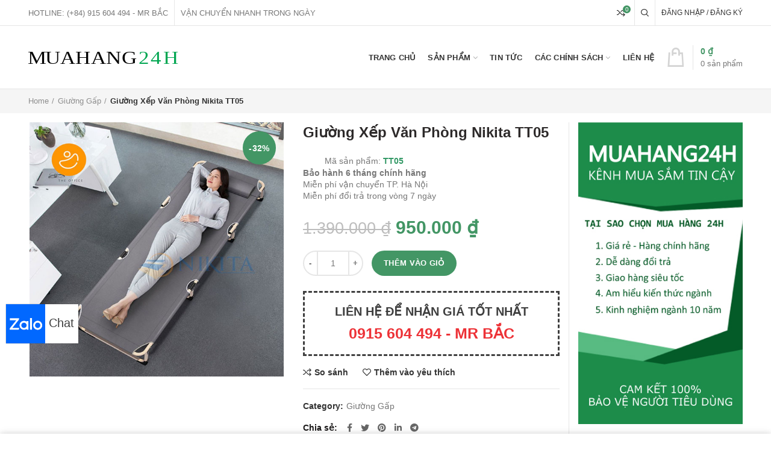

--- FILE ---
content_type: text/html; charset=UTF-8
request_url: https://muahangtructuyen24h.com/san-pham/giuong-xep-van-phong-nikita-tt05
body_size: 23871
content:
<!DOCTYPE html>
<html lang="vi">
<head>
	<meta charset="UTF-8">
	<meta name="viewport" content="width=device-width, initial-scale=1.0, maximum-scale=1.0, user-scalable=no">
	<link rel="profile" href="http://gmpg.org/xfn/11">
	<link rel="pingback" href="https://muahangtructuyen24h.com/xmlrpc.php">

	<meta name='robots' content='index, follow, max-image-preview:large, max-snippet:-1, max-video-preview:-1' />
	<style>img:is([sizes="auto" i], [sizes^="auto," i]) { contain-intrinsic-size: 3000px 1500px }</style>
	
	<!-- This site is optimized with the Yoast SEO plugin v19.1 - https://yoast.com/wordpress/plugins/seo/ -->
	<title>Giường Xếp Văn Phòng Nikita TT05</title>
	<link rel="canonical" href="https://muahangtructuyen24h.com/san-pham/giuong-xep-van-phong-nikita-tt05" />
	<meta property="og:locale" content="vi_VN" />
	<meta property="og:type" content="article" />
	<meta property="og:title" content="Giường Xếp Văn Phòng Nikita TT05" />
	<meta property="og:description" content="         Mã sản phẩm: TT05     Bảo hành 6 tháng chính hãng  Miễn phí vận chuyển TP. Hà Nội  Miễn phí đổi trả trong vòng 7 ngày" />
	<meta property="og:url" content="https://muahangtructuyen24h.com/san-pham/giuong-xep-van-phong-nikita-tt05" />
	<meta property="og:site_name" content="Mua Hàng Trực Tuyến" />
	<meta property="article:modified_time" content="2024-03-05T04:55:17+00:00" />
	<meta property="og:image" content="https://muahangtructuyen24h.com/wp-content/uploads/2023/05/BBBBBBBBBBBBBBB.jpg" />
	<meta property="og:image:width" content="600" />
	<meta property="og:image:height" content="600" />
	<meta property="og:image:type" content="image/jpeg" />
	<meta name="twitter:card" content="summary_large_image" />
	<meta name="twitter:label1" content="Ước tính thời gian đọc" />
	<meta name="twitter:data1" content="6 phút" />
	<script type="application/ld+json" class="yoast-schema-graph">{"@context":"https://schema.org","@graph":[{"@type":["Person","Organization"],"@id":"https://muahangtructuyen24h.com/#/schema/person/031953891c263ec1c056159f570570c3","name":"vubac","image":{"@type":"ImageObject","inLanguage":"vi","@id":"https://muahangtructuyen24h.com/#/schema/person/image/","url":"https://muahangtructuyen24h.com/wp-content/uploads/2020/07/cropped-shopping-1.png","contentUrl":"https://muahangtructuyen24h.com/wp-content/uploads/2020/07/cropped-shopping-1.png","width":512,"height":512,"caption":"vubac"},"logo":{"@id":"https://muahangtructuyen24h.com/#/schema/person/image/"}},{"@type":"WebSite","@id":"https://muahangtructuyen24h.com/#website","url":"https://muahangtructuyen24h.com/","name":"Mua Hàng Trực Tuyến","description":"","publisher":{"@id":"https://muahangtructuyen24h.com/#/schema/person/031953891c263ec1c056159f570570c3"},"potentialAction":[{"@type":"SearchAction","target":{"@type":"EntryPoint","urlTemplate":"https://muahangtructuyen24h.com/?s={search_term_string}"},"query-input":"required name=search_term_string"}],"inLanguage":"vi"},{"@type":"ImageObject","inLanguage":"vi","@id":"https://muahangtructuyen24h.com/san-pham/giuong-xep-van-phong-nikita-tt05#primaryimage","url":"https://muahangtructuyen24h.com/wp-content/uploads/2023/05/BBBBBBBBBBBBBBB.jpg","contentUrl":"https://muahangtructuyen24h.com/wp-content/uploads/2023/05/BBBBBBBBBBBBBBB.jpg","width":600,"height":600},{"@type":"WebPage","@id":"https://muahangtructuyen24h.com/san-pham/giuong-xep-van-phong-nikita-tt05#webpage","url":"https://muahangtructuyen24h.com/san-pham/giuong-xep-van-phong-nikita-tt05","name":"Giường Xếp Văn Phòng Nikita TT05","isPartOf":{"@id":"https://muahangtructuyen24h.com/#website"},"primaryImageOfPage":{"@id":"https://muahangtructuyen24h.com/san-pham/giuong-xep-van-phong-nikita-tt05#primaryimage"},"datePublished":"2023-05-19T04:27:05+00:00","dateModified":"2024-03-05T04:55:17+00:00","breadcrumb":{"@id":"https://muahangtructuyen24h.com/san-pham/giuong-xep-van-phong-nikita-tt05#breadcrumb"},"inLanguage":"vi","potentialAction":[{"@type":"ReadAction","target":["https://muahangtructuyen24h.com/san-pham/giuong-xep-van-phong-nikita-tt05"]}]},{"@type":"BreadcrumbList","@id":"https://muahangtructuyen24h.com/san-pham/giuong-xep-van-phong-nikita-tt05#breadcrumb","itemListElement":[{"@type":"ListItem","position":1,"name":"Trang chủ","item":"https://muahangtructuyen24h.com/"},{"@type":"ListItem","position":2,"name":"Cửa hàng","item":"https://muahangtructuyen24h.com/cua-hang"},{"@type":"ListItem","position":3,"name":"Giường Xếp Văn Phòng Nikita TT05"}]}]}</script>
	<!-- / Yoast SEO plugin. -->


<link rel="alternate" type="application/rss+xml" title="Dòng thông tin Mua Hàng Trực Tuyến &raquo;" href="https://muahangtructuyen24h.com/feed" />
<link rel="alternate" type="application/rss+xml" title="Dòng phản hồi Mua Hàng Trực Tuyến &raquo;" href="https://muahangtructuyen24h.com/comments/feed" />
<link rel="alternate" type="application/rss+xml" title="Mua Hàng Trực Tuyến &raquo; Giường Xếp Văn Phòng Nikita TT05 Dòng phản hồi" href="https://muahangtructuyen24h.com/san-pham/giuong-xep-van-phong-nikita-tt05/feed" />
<link rel='stylesheet' id='wp-block-library-css' href='https://muahangtructuyen24h.com/wp-includes/css/dist/block-library/style.min.css?ver=6.7.2' type='text/css' media='all' />
<link rel='stylesheet' id='wc-blocks-vendors-style-css' href='https://muahangtructuyen24h.com/wp-content/plugins/woocommerce/packages/woocommerce-blocks/build/wc-blocks-vendors-style.css?ver=7.6.0' type='text/css' media='all' />
<link rel='stylesheet' id='wc-blocks-style-css' href='https://muahangtructuyen24h.com/wp-content/plugins/woocommerce/packages/woocommerce-blocks/build/wc-blocks-style.css?ver=7.6.0' type='text/css' media='all' />
<style id='classic-theme-styles-inline-css' type='text/css'>
/*! This file is auto-generated */
.wp-block-button__link{color:#fff;background-color:#32373c;border-radius:9999px;box-shadow:none;text-decoration:none;padding:calc(.667em + 2px) calc(1.333em + 2px);font-size:1.125em}.wp-block-file__button{background:#32373c;color:#fff;text-decoration:none}
</style>
<style id='global-styles-inline-css' type='text/css'>
:root{--wp--preset--aspect-ratio--square: 1;--wp--preset--aspect-ratio--4-3: 4/3;--wp--preset--aspect-ratio--3-4: 3/4;--wp--preset--aspect-ratio--3-2: 3/2;--wp--preset--aspect-ratio--2-3: 2/3;--wp--preset--aspect-ratio--16-9: 16/9;--wp--preset--aspect-ratio--9-16: 9/16;--wp--preset--color--black: #000000;--wp--preset--color--cyan-bluish-gray: #abb8c3;--wp--preset--color--white: #ffffff;--wp--preset--color--pale-pink: #f78da7;--wp--preset--color--vivid-red: #cf2e2e;--wp--preset--color--luminous-vivid-orange: #ff6900;--wp--preset--color--luminous-vivid-amber: #fcb900;--wp--preset--color--light-green-cyan: #7bdcb5;--wp--preset--color--vivid-green-cyan: #00d084;--wp--preset--color--pale-cyan-blue: #8ed1fc;--wp--preset--color--vivid-cyan-blue: #0693e3;--wp--preset--color--vivid-purple: #9b51e0;--wp--preset--gradient--vivid-cyan-blue-to-vivid-purple: linear-gradient(135deg,rgba(6,147,227,1) 0%,rgb(155,81,224) 100%);--wp--preset--gradient--light-green-cyan-to-vivid-green-cyan: linear-gradient(135deg,rgb(122,220,180) 0%,rgb(0,208,130) 100%);--wp--preset--gradient--luminous-vivid-amber-to-luminous-vivid-orange: linear-gradient(135deg,rgba(252,185,0,1) 0%,rgba(255,105,0,1) 100%);--wp--preset--gradient--luminous-vivid-orange-to-vivid-red: linear-gradient(135deg,rgba(255,105,0,1) 0%,rgb(207,46,46) 100%);--wp--preset--gradient--very-light-gray-to-cyan-bluish-gray: linear-gradient(135deg,rgb(238,238,238) 0%,rgb(169,184,195) 100%);--wp--preset--gradient--cool-to-warm-spectrum: linear-gradient(135deg,rgb(74,234,220) 0%,rgb(151,120,209) 20%,rgb(207,42,186) 40%,rgb(238,44,130) 60%,rgb(251,105,98) 80%,rgb(254,248,76) 100%);--wp--preset--gradient--blush-light-purple: linear-gradient(135deg,rgb(255,206,236) 0%,rgb(152,150,240) 100%);--wp--preset--gradient--blush-bordeaux: linear-gradient(135deg,rgb(254,205,165) 0%,rgb(254,45,45) 50%,rgb(107,0,62) 100%);--wp--preset--gradient--luminous-dusk: linear-gradient(135deg,rgb(255,203,112) 0%,rgb(199,81,192) 50%,rgb(65,88,208) 100%);--wp--preset--gradient--pale-ocean: linear-gradient(135deg,rgb(255,245,203) 0%,rgb(182,227,212) 50%,rgb(51,167,181) 100%);--wp--preset--gradient--electric-grass: linear-gradient(135deg,rgb(202,248,128) 0%,rgb(113,206,126) 100%);--wp--preset--gradient--midnight: linear-gradient(135deg,rgb(2,3,129) 0%,rgb(40,116,252) 100%);--wp--preset--font-size--small: 13px;--wp--preset--font-size--medium: 20px;--wp--preset--font-size--large: 36px;--wp--preset--font-size--x-large: 42px;--wp--preset--spacing--20: 0.44rem;--wp--preset--spacing--30: 0.67rem;--wp--preset--spacing--40: 1rem;--wp--preset--spacing--50: 1.5rem;--wp--preset--spacing--60: 2.25rem;--wp--preset--spacing--70: 3.38rem;--wp--preset--spacing--80: 5.06rem;--wp--preset--shadow--natural: 6px 6px 9px rgba(0, 0, 0, 0.2);--wp--preset--shadow--deep: 12px 12px 50px rgba(0, 0, 0, 0.4);--wp--preset--shadow--sharp: 6px 6px 0px rgba(0, 0, 0, 0.2);--wp--preset--shadow--outlined: 6px 6px 0px -3px rgba(255, 255, 255, 1), 6px 6px rgba(0, 0, 0, 1);--wp--preset--shadow--crisp: 6px 6px 0px rgba(0, 0, 0, 1);}:where(.is-layout-flex){gap: 0.5em;}:where(.is-layout-grid){gap: 0.5em;}body .is-layout-flex{display: flex;}.is-layout-flex{flex-wrap: wrap;align-items: center;}.is-layout-flex > :is(*, div){margin: 0;}body .is-layout-grid{display: grid;}.is-layout-grid > :is(*, div){margin: 0;}:where(.wp-block-columns.is-layout-flex){gap: 2em;}:where(.wp-block-columns.is-layout-grid){gap: 2em;}:where(.wp-block-post-template.is-layout-flex){gap: 1.25em;}:where(.wp-block-post-template.is-layout-grid){gap: 1.25em;}.has-black-color{color: var(--wp--preset--color--black) !important;}.has-cyan-bluish-gray-color{color: var(--wp--preset--color--cyan-bluish-gray) !important;}.has-white-color{color: var(--wp--preset--color--white) !important;}.has-pale-pink-color{color: var(--wp--preset--color--pale-pink) !important;}.has-vivid-red-color{color: var(--wp--preset--color--vivid-red) !important;}.has-luminous-vivid-orange-color{color: var(--wp--preset--color--luminous-vivid-orange) !important;}.has-luminous-vivid-amber-color{color: var(--wp--preset--color--luminous-vivid-amber) !important;}.has-light-green-cyan-color{color: var(--wp--preset--color--light-green-cyan) !important;}.has-vivid-green-cyan-color{color: var(--wp--preset--color--vivid-green-cyan) !important;}.has-pale-cyan-blue-color{color: var(--wp--preset--color--pale-cyan-blue) !important;}.has-vivid-cyan-blue-color{color: var(--wp--preset--color--vivid-cyan-blue) !important;}.has-vivid-purple-color{color: var(--wp--preset--color--vivid-purple) !important;}.has-black-background-color{background-color: var(--wp--preset--color--black) !important;}.has-cyan-bluish-gray-background-color{background-color: var(--wp--preset--color--cyan-bluish-gray) !important;}.has-white-background-color{background-color: var(--wp--preset--color--white) !important;}.has-pale-pink-background-color{background-color: var(--wp--preset--color--pale-pink) !important;}.has-vivid-red-background-color{background-color: var(--wp--preset--color--vivid-red) !important;}.has-luminous-vivid-orange-background-color{background-color: var(--wp--preset--color--luminous-vivid-orange) !important;}.has-luminous-vivid-amber-background-color{background-color: var(--wp--preset--color--luminous-vivid-amber) !important;}.has-light-green-cyan-background-color{background-color: var(--wp--preset--color--light-green-cyan) !important;}.has-vivid-green-cyan-background-color{background-color: var(--wp--preset--color--vivid-green-cyan) !important;}.has-pale-cyan-blue-background-color{background-color: var(--wp--preset--color--pale-cyan-blue) !important;}.has-vivid-cyan-blue-background-color{background-color: var(--wp--preset--color--vivid-cyan-blue) !important;}.has-vivid-purple-background-color{background-color: var(--wp--preset--color--vivid-purple) !important;}.has-black-border-color{border-color: var(--wp--preset--color--black) !important;}.has-cyan-bluish-gray-border-color{border-color: var(--wp--preset--color--cyan-bluish-gray) !important;}.has-white-border-color{border-color: var(--wp--preset--color--white) !important;}.has-pale-pink-border-color{border-color: var(--wp--preset--color--pale-pink) !important;}.has-vivid-red-border-color{border-color: var(--wp--preset--color--vivid-red) !important;}.has-luminous-vivid-orange-border-color{border-color: var(--wp--preset--color--luminous-vivid-orange) !important;}.has-luminous-vivid-amber-border-color{border-color: var(--wp--preset--color--luminous-vivid-amber) !important;}.has-light-green-cyan-border-color{border-color: var(--wp--preset--color--light-green-cyan) !important;}.has-vivid-green-cyan-border-color{border-color: var(--wp--preset--color--vivid-green-cyan) !important;}.has-pale-cyan-blue-border-color{border-color: var(--wp--preset--color--pale-cyan-blue) !important;}.has-vivid-cyan-blue-border-color{border-color: var(--wp--preset--color--vivid-cyan-blue) !important;}.has-vivid-purple-border-color{border-color: var(--wp--preset--color--vivid-purple) !important;}.has-vivid-cyan-blue-to-vivid-purple-gradient-background{background: var(--wp--preset--gradient--vivid-cyan-blue-to-vivid-purple) !important;}.has-light-green-cyan-to-vivid-green-cyan-gradient-background{background: var(--wp--preset--gradient--light-green-cyan-to-vivid-green-cyan) !important;}.has-luminous-vivid-amber-to-luminous-vivid-orange-gradient-background{background: var(--wp--preset--gradient--luminous-vivid-amber-to-luminous-vivid-orange) !important;}.has-luminous-vivid-orange-to-vivid-red-gradient-background{background: var(--wp--preset--gradient--luminous-vivid-orange-to-vivid-red) !important;}.has-very-light-gray-to-cyan-bluish-gray-gradient-background{background: var(--wp--preset--gradient--very-light-gray-to-cyan-bluish-gray) !important;}.has-cool-to-warm-spectrum-gradient-background{background: var(--wp--preset--gradient--cool-to-warm-spectrum) !important;}.has-blush-light-purple-gradient-background{background: var(--wp--preset--gradient--blush-light-purple) !important;}.has-blush-bordeaux-gradient-background{background: var(--wp--preset--gradient--blush-bordeaux) !important;}.has-luminous-dusk-gradient-background{background: var(--wp--preset--gradient--luminous-dusk) !important;}.has-pale-ocean-gradient-background{background: var(--wp--preset--gradient--pale-ocean) !important;}.has-electric-grass-gradient-background{background: var(--wp--preset--gradient--electric-grass) !important;}.has-midnight-gradient-background{background: var(--wp--preset--gradient--midnight) !important;}.has-small-font-size{font-size: var(--wp--preset--font-size--small) !important;}.has-medium-font-size{font-size: var(--wp--preset--font-size--medium) !important;}.has-large-font-size{font-size: var(--wp--preset--font-size--large) !important;}.has-x-large-font-size{font-size: var(--wp--preset--font-size--x-large) !important;}
:where(.wp-block-post-template.is-layout-flex){gap: 1.25em;}:where(.wp-block-post-template.is-layout-grid){gap: 1.25em;}
:where(.wp-block-columns.is-layout-flex){gap: 2em;}:where(.wp-block-columns.is-layout-grid){gap: 2em;}
:root :where(.wp-block-pullquote){font-size: 1.5em;line-height: 1.6;}
</style>
<style id='woocommerce-inline-inline-css' type='text/css'>
.woocommerce form .form-row .required { visibility: visible; }
</style>
<link rel='stylesheet' id='js_composer_front-css' href='https://muahangtructuyen24h.com/wp-content/plugins/js_composer/assets/css/js_composer.min.css?ver=6.2.0' type='text/css' media='all' />
<link rel='stylesheet' id='font-awesome-css-css' href='https://muahangtructuyen24h.com/wp-content/themes/wood/css/font-awesome-light.min.css?ver=4.5.0' type='text/css' media='all' />
<link rel='stylesheet' id='bootstrap-css' href='https://muahangtructuyen24h.com/wp-content/themes/wood/css/bootstrap.min.css?ver=4.5.0' type='text/css' media='all' />
<link rel='stylesheet' id='woodmart-style-css' href='https://muahangtructuyen24h.com/wp-content/themes/wood/style.min.css?ver=4.5.0' type='text/css' media='all' />
<link rel='stylesheet' id='xts-style-theme_settings_default-css' href='https://muahangtructuyen24h.com/wp-content/uploads/2025/04/xts-theme_settings_default-1743602127.css?ver=4.5.0' type='text/css' media='all' />
<script type="text/template" id="tmpl-variation-template">
	<div class="woocommerce-variation-description">{{{ data.variation.variation_description }}}</div>
	<div class="woocommerce-variation-price">{{{ data.variation.price_html }}}</div>
	<div class="woocommerce-variation-availability">{{{ data.variation.availability_html }}}</div>
</script>
<script type="text/template" id="tmpl-unavailable-variation-template">
	<p>Sorry, this product is unavailable. Please choose a different combination.</p>
</script>
<script type="text/javascript" src="https://muahangtructuyen24h.com/wp-includes/js/jquery/jquery.min.js?ver=3.7.1" id="jquery-core-js"></script>
<script type="text/javascript" src="https://muahangtructuyen24h.com/wp-includes/js/jquery/jquery-migrate.min.js?ver=3.4.1" id="jquery-migrate-js"></script>
<script type="text/javascript" src="https://muahangtructuyen24h.com/wp-content/plugins/woocommerce/assets/js/jquery-blockui/jquery.blockUI.min.js?ver=2.7.0-wc.6.6.0" id="jquery-blockui-js"></script>
<script type="text/javascript" id="wc-add-to-cart-js-extra">
/* <![CDATA[ */
var wc_add_to_cart_params = {"ajax_url":"\/wp-admin\/admin-ajax.php","wc_ajax_url":"\/?wc-ajax=%%endpoint%%","i18n_view_cart":"View cart","cart_url":"https:\/\/muahangtructuyen24h.com\/gio-hang","is_cart":"","cart_redirect_after_add":"no"};
/* ]]> */
</script>
<script type="text/javascript" src="https://muahangtructuyen24h.com/wp-content/plugins/woocommerce/assets/js/frontend/add-to-cart.min.js?ver=6.6.0" id="wc-add-to-cart-js"></script>
<script type="text/javascript" src="https://muahangtructuyen24h.com/wp-content/plugins/js_composer/assets/js/vendors/woocommerce-add-to-cart.js?ver=6.2.0" id="vc_woocommerce-add-to-cart-js-js"></script>
<link rel="https://api.w.org/" href="https://muahangtructuyen24h.com/wp-json/" /><link rel="alternate" title="JSON" type="application/json" href="https://muahangtructuyen24h.com/wp-json/wp/v2/product/4608" /><link rel="EditURI" type="application/rsd+xml" title="RSD" href="https://muahangtructuyen24h.com/xmlrpc.php?rsd" />
<link rel='shortlink' href='https://muahangtructuyen24h.com/?p=4608' />
<link rel="alternate" title="oEmbed (JSON)" type="application/json+oembed" href="https://muahangtructuyen24h.com/wp-json/oembed/1.0/embed?url=https%3A%2F%2Fmuahangtructuyen24h.com%2Fsan-pham%2Fgiuong-xep-van-phong-nikita-tt05" />
<link rel="alternate" title="oEmbed (XML)" type="text/xml+oembed" href="https://muahangtructuyen24h.com/wp-json/oembed/1.0/embed?url=https%3A%2F%2Fmuahangtructuyen24h.com%2Fsan-pham%2Fgiuong-xep-van-phong-nikita-tt05&#038;format=xml" />
<meta name="theme-color" content="">			<link rel="shortcut icon" href="https://muahangtructuyen24h.com/wp-content/themes/wood/images/icons/favicon.png">
			<link rel="apple-touch-icon-precomposed" sizes="152x152" href="https://muahangtructuyen24h.com/wp-content/themes/wood/images/icons/apple-touch-icon-152x152-precomposed.png">
			<noscript><style>.woocommerce-product-gallery{ opacity: 1 !important; }</style></noscript>
	<meta name="generator" content="Powered by WPBakery Page Builder - drag and drop page builder for WordPress."/>
<style>		
		
		</style><noscript><style> .wpb_animate_when_almost_visible { opacity: 1; }</style></noscript>			<style data-type="wd-style-default_header">
				@media (min-width: 1025px) {
	.whb-top-bar-inner {
		height: 42px;
	}
	
	.whb-general-header-inner {
		height: 104px;
	}
	
	.whb-header-bottom-inner {
		height: 0px;
	}
	
	.whb-sticked .whb-top-bar-inner {
		height: 40px;
	}
	
	.whb-sticked .whb-general-header-inner {
		height: 60px;
	}
	
	.whb-sticked .whb-header-bottom-inner {
		height: 50px;
	}
	
	/* HEIGHT OF HEADER CLONE */
	.whb-clone .whb-general-header-inner {
		height: 50px;
	}
	
	/* HEADER OVERCONTENT */
	.woodmart-header-overcontent .title-size-small {
		padding-top: 168px;
	}
	
	.woodmart-header-overcontent .title-size-default {
		padding-top: 208px;
	}
	
	.woodmart-header-overcontent .title-size-large {
		padding-top: 248px;
	}
	
	/* HEADER OVERCONTENT WHEN SHOP PAGE TITLE TURN OFF  */
	.woodmart-header-overcontent .without-title.title-size-small {
		padding-top: 148px;
	}
	
	.woodmart-header-overcontent .without-title.title-size-default {
		padding-top: 183px;
	}
	
	.woodmart-header-overcontent .without-title.title-size-large {
		padding-top: 208px;
	}
	
	/* HEADER OVERCONTENT ON SINGLE PRODUCT */
	.single-product .whb-overcontent:not(.whb-custom-header) {
		padding-top: 148px;
	}
	
	/* HEIGHT OF LOGO IN TOP BAR */
	.whb-top-bar .woodmart-logo img {
		max-height: 42px;
	}
	
	.whb-sticked .whb-top-bar .woodmart-logo img {
		max-height: 40px;
	}
	
	/* HEIGHT OF LOGO IN GENERAL HEADER */
	.whb-general-header .woodmart-logo img {
		max-height: 104px;
	}
	
	.whb-sticked .whb-general-header .woodmart-logo img {
		max-height: 60px;
	}
	
	/* HEIGHT OF LOGO IN BOTTOM HEADER */
	.whb-header-bottom .woodmart-logo img {
		max-height: 0px;
	}
	
	.whb-sticked .whb-header-bottom .woodmart-logo img {
		max-height: 50px;
	}
	
	/* HEIGHT OF LOGO IN HEADER CLONE */
	.whb-clone .whb-general-header .woodmart-logo img {
		max-height: 50px;
	}
	
	/* HEIGHT OF HEADER BUILDER ELEMENTS */
	/* HEIGHT ELEMENTS IN TOP BAR */
	.whb-top-bar .wd-tools-element > a,
	.whb-top-bar .main-nav .item-level-0 > a,
	.whb-top-bar .whb-secondary-menu .item-level-0 > a,
	.whb-top-bar .categories-menu-opener,
	.whb-top-bar .menu-opener,
	.whb-top-bar .whb-divider-stretch:before,
	.whb-top-bar form.woocommerce-currency-switcher-form .dd-selected,
	.whb-top-bar .whb-text-element .wcml-dropdown a.wcml-cs-item-toggle {
		height: 42px;
	}
	
	.whb-sticked .whb-top-bar .wd-tools-element > a,
	.whb-sticked .whb-top-bar .main-nav .item-level-0 > a,
	.whb-sticked .whb-top-bar .whb-secondary-menu .item-level-0 > a,
	.whb-sticked .whb-top-bar .categories-menu-opener,
	.whb-sticked .whb-top-bar .menu-opener,
	.whb-sticked .whb-top-bar .whb-divider-stretch:before,
	.whb-sticked .whb-top-bar form.woocommerce-currency-switcher-form .dd-selected,
	.whb-sticked .whb-top-bar .whb-text-element .wcml-dropdown a.wcml-cs-item-toggle {
		height: 40px;
	}
	
	/* HEIGHT ELEMENTS IN GENERAL HEADER */
	.whb-general-header .whb-divider-stretch:before,
	.whb-general-header .navigation-style-bordered .item-level-0 > a {
		height: 104px;
	}
	
	.whb-sticked:not(.whb-clone) .whb-general-header .whb-divider-stretch:before,
	.whb-sticked:not(.whb-clone) .whb-general-header .navigation-style-bordered .item-level-0 > a {
		height: 60px;
	}
	
	.whb-sticked:not(.whb-clone) .whb-general-header .woodmart-search-dropdown,
	.whb-sticked:not(.whb-clone) .whb-general-header .dropdown-cart,
	.whb-sticked:not(.whb-clone) .whb-general-header .woodmart-navigation:not(.vertical-navigation):not(.navigation-style-bordered) .sub-menu-dropdown {
		margin-top: 10px;
	}
	
	.whb-sticked:not(.whb-clone) .whb-general-header .woodmart-search-dropdown:after,
	.whb-sticked:not(.whb-clone) .whb-general-header .dropdown-cart:after,
	.whb-sticked:not(.whb-clone) .whb-general-header .woodmart-navigation:not(.vertical-navigation):not(.navigation-style-bordered) .sub-menu-dropdown:after {
		height: 10px;
	}
	
	/* HEIGHT ELEMENTS IN BOTTOM HEADER */
	.whb-header-bottom .wd-tools-element > a,
	.whb-header-bottom .main-nav .item-level-0 > a,
	.whb-header-bottom .whb-secondary-menu .item-level-0 > a,
	.whb-header-bottom .categories-menu-opener,
	.whb-header-bottom .menu-opener,
	.whb-header-bottom .whb-divider-stretch:before,
	.whb-header-bottom form.woocommerce-currency-switcher-form .dd-selected,
	.whb-header-bottom .whb-text-element .wcml-dropdown a.wcml-cs-item-toggle {
		height: 0px;
	}
	
	.whb-header-bottom.whb-border-fullwidth .menu-opener {
		height: 1px;
		margin-top: -1px;
		margin-bottom: -0px;
	}
	
	.whb-header-bottom.whb-border-boxed .menu-opener {
		height: 1px;
		margin-top: -1px;
		margin-bottom: -0px;
	}
	
	.whb-sticked .whb-header-bottom .wd-tools-element > a,
	.whb-sticked .whb-header-bottom .main-nav .item-level-0 > a,
	.whb-sticked .whb-header-bottom .whb-secondary-menu .item-level-0 > a,
	.whb-sticked .whb-header-bottom .categories-menu-opener,
	.whb-sticked .whb-header-bottom .whb-divider-stretch:before,
	.whb-sticked .whb-header-bottom form.woocommerce-currency-switcher-form .dd-selected,
	.whb-sticked .whb-header-bottom .whb-text-element .wcml-dropdown a.wcml-cs-item-toggle {
		height: 50px;
	}
	
	.whb-sticked .whb-header-bottom.whb-border-fullwidth .menu-opener {
		height: 51px;
	}
	
	.whb-sticked .whb-header-bottom.whb-border-boxed .menu-opener {
		height: 51px;
	}
	
	.whb-sticky-shadow.whb-sticked .whb-header-bottom .menu-opener {
		height: 51px;
		margin-bottom:0;
	}
	
	/* HEIGHT ELEMENTS IN HEADER CLONE */
	.whb-clone .wd-tools-element > a,
	.whb-clone .main-nav .item-level-0 > a,
	.whb-clone .whb-secondary-menu .item-level-0 > a,
	.whb-clone .categories-menu-opener,
	.whb-clone .menu-opener,
	.whb-clone .whb-divider-stretch:before,
	.whb-clone .navigation-style-bordered .item-level-0 > a,
	.whb-clone form.woocommerce-currency-switcher-form .dd-selected,
	.whb-clone .whb-text-element .wcml-dropdown a.wcml-cs-item-toggle {
		height: 50px;
	}
}

@media (max-width: 1024px) {
	.whb-top-bar-inner {
		height: 40px;
	}
	
	.whb-general-header-inner {
		height: 60px;
	}
	
	.whb-header-bottom-inner {
		height: 0px;
	}
	
	/* HEIGHT OF HEADER CLONE */
	.whb-clone .whb-general-header-inner {
		height: 60px;
	}
	
	/* HEADER OVERCONTENT */
	.woodmart-header-overcontent .page-title {
		padding-top: 117px;
	}
	
	/* HEADER OVERCONTENT WHEN SHOP PAGE TITLE TURN OFF  */
	.woodmart-header-overcontent .without-title.title-shop {
		padding-top: 102px;
	}
	
	/* HEADER OVERCONTENT ON SINGLE PRODUCT */
	.single-product .whb-overcontent:not(.whb-custom-header) {
		padding-top: 102px;
	}
	
	/* HEIGHT OF LOGO IN TOP BAR */
	.whb-top-bar .woodmart-logo img {
		max-height: 40px;
	}
	
	/* HEIGHT OF LOGO IN GENERAL HEADER */
	.whb-general-header .woodmart-logo img {
		max-height: 60px;
	}
	
	/* HEIGHT OF LOGO IN BOTTOM HEADER */
	.whb-header-bottom .woodmart-logo img {
		max-height: 0px;
	}
	
	/* HEIGHT OF LOGO IN HEADER CLONE */
	.whb-clone .whb-general-header .woodmart-logo img {
		max-height: 60px;
	}
	
	/* HEIGHT OF HEADER BULDER ELEMENTS */
	/* HEIGHT ELEMENTS IN TOP BAR */
	.whb-top-bar .wd-tools-element > a,
	.whb-top-bar .main-nav .item-level-0 > a,
	.whb-top-bar .whb-secondary-menu .item-level-0 > a,
	.whb-top-bar .categories-menu-opener,
	.whb-top-bar .whb-divider-stretch:before,
	.whb-top-bar form.woocommerce-currency-switcher-form .dd-selected,
	.whb-top-bar .whb-text-element .wcml-dropdown a.wcml-cs-item-toggle {
		height: 40px;
	}
	
	/* HEIGHT ELEMENTS IN GENERAL HEADER */
	.whb-general-header .wd-tools-element > a,
	.whb-general-header .main-nav .item-level-0 > a,
	.whb-general-header .whb-secondary-menu .item-level-0 > a,
	.whb-general-header .categories-menu-opener,
	.whb-general-header .whb-divider-stretch:before,
	.whb-general-header form.woocommerce-currency-switcher-form .dd-selected,
	.whb-general-header .whb-text-element .wcml-dropdown a.wcml-cs-item-toggle {
		height: 60px;
	}
	
	/* HEIGHT ELEMENTS IN BOTTOM HEADER */
	.whb-header-bottom .wd-tools-element > a,
	.whb-header-bottom .main-nav .item-level-0 > a,
	.whb-header-bottom .whb-secondary-menu .item-level-0 > a,
	.whb-header-bottom .categories-menu-opener,
	.whb-header-bottom .whb-divider-stretch:before,
	.whb-header-bottom form.woocommerce-currency-switcher-form .dd-selected,
	.whb-header-bottom .whb-text-element .wcml-dropdown a.wcml-cs-item-toggle {
		height: 0px;
	}
	
	/* HEIGHT ELEMENTS IN HEADER CLONE */
	.whb-clone .wd-tools-element > a,
	.whb-clone .main-nav .item-level-0 > a,
	.whb-clone .whb-secondary-menu .item-level-0 > a,
	.whb-clone .categories-menu-opener,
	.whb-clone .menu-opener,
	.whb-clone .whb-divider-stretch:before,
	.whb-clone form.woocommerce-currency-switcher-form .dd-selected,
	.whb-clone .whb-text-element .wcml-dropdown a.wcml-cs-item-toggle {
		height: 60px;
	}
}

.whb-top-bar {
	background-color: rgba(255, 255, 255, 1);border-color: rgba(129, 129, 129, 0.2);border-bottom-width: 1px;border-bottom-style: solid;
}

.whb-general-header {
	border-color: rgba(129, 129, 129, 0.2);border-bottom-width: 1px;border-bottom-style: solid;
}

.whb-header-bottom {
	border-bottom-style: solid;
}
			</style>
				<meta name="google-site-verification" content="JlZfH_xWzUWGBd5HsH3LgtgS79H6tLrtK2R2eWf9fH0" />
    <!-- Global site tag (gtag.js) - Google Analytics -->
    <script async src="https://www.googletagmanager.com/gtag/js?id=UA-165671181-2"></script>
    <script>
      window.dataLayer = window.dataLayer || [];
      function gtag(){dataLayer.push(arguments);}
      gtag('js', new Date());
    
      gtag('config', 'UA-165671181-2');
    </script>
    <!-- Google Tag Manager -->
    <script>(function(w,d,s,l,i){w[l]=w[l]||[];w[l].push({'gtm.start':
    new Date().getTime(),event:'gtm.js'});var f=d.getElementsByTagName(s)[0],
    j=d.createElement(s),dl=l!='dataLayer'?'&l='+l:'';j.async=true;j.src=
    'https://www.googletagmanager.com/gtm.js?id='+i+dl;f.parentNode.insertBefore(j,f);
    })(window,document,'script','dataLayer','GTM-NJ36HXL');</script>
    <!-- End Google Tag Manager -->
    <!-- Google Tag Manager (noscript) -->
    <noscript><iframe src="https://www.googletagmanager.com/ns.html?id=GTM-NJ36HXL"
    height="0" width="0" style="display:none;visibility:hidden"></iframe></noscript>
    <!-- End Google Tag Manager (noscript) -->
    
    </head>

<body class="product-template-default single single-product postid-4608 wp-custom-logo theme-wood woocommerce woocommerce-page woocommerce-no-js single-post-large-image wrapper-full-width form-style-rounded form-border-width-2 woodmart-product-design-default woodmart-product-sticky-on categories-accordion-on woodmart-archive-shop woodmart-ajax-shop-on offcanvas-sidebar-mobile offcanvas-sidebar-tablet notifications-sticky btns-default-rounded btns-default-dark btns-default-hover-dark btns-shop-rounded btns-shop-light btns-shop-hover-light btns-accent-rounded btns-accent-light btns-accent-hover-light wpb-js-composer js-comp-ver-6.2.0 vc_responsive">
		
	<div class="website-wrapper">

		
			<!-- HEADER -->
			<header class="whb-header whb-sticky-shadow whb-scroll-stick whb-sticky-real">

				<div class="whb-main-header">
	
<div class="whb-row whb-top-bar whb-not-sticky-row whb-with-bg whb-border-fullwidth whb-color-dark whb-flex-flex-middle">
	<div class="container">
		<div class="whb-flex-row whb-top-bar-inner">
			<div class="whb-column whb-col-left whb-visible-lg">
	
<div class="whb-text-element reset-mb-10 ">HOTLINE: (+84) 915 604 494 - MR BẮC</div>
<div class="whb-divider-element whb-divider-stretch "></div>
<div class="whb-text-element reset-mb-10 ">VẬN CHUYỂN NHANH TRONG NGÀY</div>
</div>
<div class="whb-column whb-col-center whb-visible-lg whb-empty-column">
	</div>
<div class="whb-column whb-col-right whb-visible-lg">
	
<div class="woodmart-compare-info-widget wd-tools-element wd-style-icon with-product-count" title="Compare products">
	<a href="https://muahangtructuyen24h.com/so-sanh-san-pham">
		<span class="compare-icon wd-tools-icon">
			
							<span class="compare-count wd-tools-count">0</span>
					</span>
		<span class="compare-label wd-tools-text">
			So sánh		</span>
	</a>
</div>
<div class="whb-divider-element whb-divider-stretch "></div><div class="whb-search search-button wd-tools-element" title="Tìm kiếm">
	<a href="#">
		<span class="search-button-icon wd-tools-icon">
					</span>
	</a>
	</div>
<div class="whb-divider-element whb-divider-stretch "></div><div class="woodmart-header-links woodmart-navigation menu-simple-dropdown wd-tools-element item-event-hover  my-account-with-username my-account-with-text login-side-opener"  title="My account">
			<a href="https://muahangtructuyen24h.com/tai-khoan">
			<span class="wd-tools-icon">
							</span>
			<span class="wd-tools-text">
				Đăng nhập / Đăng ký			</span>
		</a>
		
			</div>
</div>
<div class="whb-column whb-col-mobile whb-hidden-lg">
	
<div class="whb-text-element reset-mb-10 "><p style="text-align: center;">HOTLINE: (+84) 915 604 494 - MR BẮC</p></div>
</div>
		</div>
	</div>
</div>

<div class="whb-row whb-general-header whb-not-sticky-row whb-without-bg whb-border-fullwidth whb-color-dark whb-flex-flex-middle">
	<div class="container">
		<div class="whb-flex-row whb-general-header-inner">
			<div class="whb-column whb-col-left whb-visible-lg">
	<div class="site-logo">
	<div class="woodmart-logo-wrap">
		<a href="https://muahangtructuyen24h.com/" class="woodmart-logo woodmart-main-logo" rel="home">
			<img src="https://muahangtructuyen24h.com/wp-content/themes/wood/images/wood-logo-dark.svg" alt="Mua Hàng Trực Tuyến" style="max-width: 250px;" />		</a>
			</div>
</div>
</div>
<div class="whb-column whb-col-center whb-visible-lg">
	<div class="whb-navigation whb-primary-menu main-nav site-navigation woodmart-navigation menu-right navigation-style-default" role="navigation">
	<div class="menu-menu-danh-muc-san-pham-container"><ul id="menu-menu-danh-muc-san-pham" class="menu"><li id="menu-item-3350" class="menu-item menu-item-type-post_type menu-item-object-page menu-item-home menu-item-3350 item-level-0 menu-item-design-default menu-simple-dropdown item-event-hover"><a href="https://muahangtructuyen24h.com/" class="woodmart-nav-link"><span class="nav-link-text">Trang chủ</span></a></li>
<li id="menu-item-2565" class="menu-item menu-item-type-custom menu-item-object-custom menu-item-has-children menu-item-2565 item-level-0 menu-item-design-full-width menu-mega-dropdown item-event-click"><a href="#" class="woodmart-nav-link"><span class="nav-link-text">Sản phẩm</span></a>
<div class="sub-menu-dropdown color-scheme-dark">

<div class="container">

<ul class="sub-menu color-scheme-dark">
	<li id="menu-item-2614" class="menu-item menu-item-type-taxonomy menu-item-object-product_cat menu-item-has-children menu-item-2614 item-level-1"><a href="https://muahangtructuyen24h.com/danh-muc-san-pham/may-han" class="woodmart-nav-link"><span class="nav-link-text">Máy hàn</span></a>
	<ul class="sub-sub-menu color-scheme-dark">
		<li id="menu-item-2570" class="menu-item menu-item-type-taxonomy menu-item-object-product_cat menu-item-2570 item-level-2"><a href="https://muahangtructuyen24h.com/danh-muc-san-pham/may-han/may-han-hong-ky" class="woodmart-nav-link"><span class="nav-link-text">Máy hàn que hồng ký</span></a></li>
		<li id="menu-item-5374" class="menu-item menu-item-type-custom menu-item-object-custom menu-item-5374 item-level-2"><a href="https://muahangtructuyen24h.com/danh-muc-san-pham/may-han-tig" class="woodmart-nav-link"><span class="nav-link-text">Máy Hàn Tig</span></a></li>
		<li id="menu-item-6056" class="menu-item menu-item-type-custom menu-item-object-custom menu-item-6056 item-level-2"><a href="https://muahangtructuyen24h.com/danh-muc-san-pham/on-ap-lioa" class="woodmart-nav-link"><span class="nav-link-text">Ổn áp Lioa</span></a></li>
	</ul>
</li>
	<li id="menu-item-2554" class="menu-item menu-item-type-taxonomy menu-item-object-product_cat menu-item-has-children menu-item-2554 item-level-1"><a href="https://muahangtructuyen24h.com/danh-muc-san-pham/thang-nhom" class="woodmart-nav-link"><span class="nav-link-text">Thang nhôm</span></a>
	<ul class="sub-sub-menu color-scheme-dark">
		<li id="menu-item-2561" class="menu-item menu-item-type-taxonomy menu-item-object-product_cat menu-item-2561 item-level-2"><a href="https://muahangtructuyen24h.com/danh-muc-san-pham/thang-nhom/thang-nhom-chu-a" class="woodmart-nav-link"><span class="nav-link-text">Thang nhôm chữ A</span></a></li>
		<li id="menu-item-2560" class="menu-item menu-item-type-taxonomy menu-item-object-product_cat menu-item-2560 item-level-2"><a href="https://muahangtructuyen24h.com/danh-muc-san-pham/thang-nhom/thang-nhom-ban" class="woodmart-nav-link"><span class="nav-link-text">Thang nhôm bàn</span></a></li>
		<li id="menu-item-2562" class="menu-item menu-item-type-taxonomy menu-item-object-product_cat menu-item-2562 item-level-2"><a href="https://muahangtructuyen24h.com/danh-muc-san-pham/thang-nhom/thang-nhom-gap" class="woodmart-nav-link"><span class="nav-link-text">Thang nhôm gấp</span></a></li>
		<li id="menu-item-2563" class="menu-item menu-item-type-taxonomy menu-item-object-product_cat menu-item-2563 item-level-2"><a href="https://muahangtructuyen24h.com/danh-muc-san-pham/thang-nhom/thang-nhom-ghe" class="woodmart-nav-link"><span class="nav-link-text">Thang nhôm ghế</span></a></li>
		<li id="menu-item-5067" class="menu-item menu-item-type-custom menu-item-object-custom menu-item-5067 item-level-2"><a href="https://muahangtructuyen24h.com/danh-muc-san-pham/thang-rut-chu-a" class="woodmart-nav-link"><span class="nav-link-text">Thang rút chữ A</span></a></li>
		<li id="menu-item-5068" class="menu-item menu-item-type-custom menu-item-object-custom menu-item-5068 item-level-2"><a href="https://muahangtructuyen24h.com/danh-muc-san-pham/thang-rut-don" class="woodmart-nav-link"><span class="nav-link-text">Thang rút đơn</span></a></li>
	</ul>
</li>
	<li id="menu-item-2613" class="menu-item menu-item-type-taxonomy menu-item-object-product_cat menu-item-has-children menu-item-2613 item-level-1"><a href="https://muahangtructuyen24h.com/danh-muc-san-pham/giuong-ghe-van-phong" class="woodmart-nav-link"><span class="nav-link-text">Giuờng ghế văn phòng</span></a>
	<ul class="sub-sub-menu color-scheme-dark">
		<li id="menu-item-2568" class="menu-item menu-item-type-taxonomy menu-item-object-product_cat menu-item-2568 item-level-2"><a href="https://muahangtructuyen24h.com/danh-muc-san-pham/giuong-ghe-van-phong/ghe-xep-thu-gian" class="woodmart-nav-link"><span class="nav-link-text">Ghế xếp thư giãn</span></a></li>
		<li id="menu-item-2569" class="menu-item menu-item-type-taxonomy menu-item-object-product_cat menu-item-2569 item-level-2"><a href="https://muahangtructuyen24h.com/danh-muc-san-pham/giuong-ghe-van-phong/giuong-gap-van-phong" class="woodmart-nav-link"><span class="nav-link-text">Giuờng gấp văn phòng</span></a></li>
	</ul>
</li>
	<li id="menu-item-2616" class="menu-item menu-item-type-taxonomy menu-item-object-product_cat menu-item-has-children menu-item-2616 item-level-1"><a href="https://muahangtructuyen24h.com/danh-muc-san-pham/giuong-benh-nhan" class="woodmart-nav-link"><span class="nav-link-text">Giuờng bệnh nhân</span></a>
	<ul class="sub-sub-menu color-scheme-dark">
		<li id="menu-item-2617" class="menu-item menu-item-type-taxonomy menu-item-object-product_cat menu-item-2617 item-level-2"><a href="https://muahangtructuyen24h.com/danh-muc-san-pham/giuong-benh-nhan/giuong-benh-nhan-chay-dien" class="woodmart-nav-link"><span class="nav-link-text">Giuờng bênh nhân chạy điện</span></a></li>
		<li id="menu-item-2618" class="menu-item menu-item-type-taxonomy menu-item-object-product_cat menu-item-2618 item-level-2"><a href="https://muahangtructuyen24h.com/danh-muc-san-pham/giuong-benh-nhan/giuong-benh-nhan-tay-quay" class="woodmart-nav-link"><span class="nav-link-text">Giuờng bênh nhân tay quay</span></a></li>
	</ul>
</li>
	<li id="menu-item-2626" class="menu-item menu-item-type-taxonomy menu-item-object-product_cat menu-item-has-children menu-item-2626 item-level-1"><a href="https://muahangtructuyen24h.com/danh-muc-san-pham/xe-lan" class="woodmart-nav-link"><span class="nav-link-text">Xe Lăn</span></a>
	<ul class="sub-sub-menu color-scheme-dark">
		<li id="menu-item-2632" class="menu-item menu-item-type-taxonomy menu-item-object-product_cat menu-item-2632 item-level-2"><a href="https://muahangtructuyen24h.com/danh-muc-san-pham/xe-lan-dien" class="woodmart-nav-link"><span class="nav-link-text">Xe Lăn Điện</span></a></li>
		<li id="menu-item-2633" class="menu-item menu-item-type-taxonomy menu-item-object-product_cat menu-item-2633 item-level-2"><a href="https://muahangtructuyen24h.com/danh-muc-san-pham/xe-lan-tay" class="woodmart-nav-link"><span class="nav-link-text">Xe Lăn Tiêu Chuẩn</span></a></li>
		<li id="menu-item-6129" class="menu-item menu-item-type-custom menu-item-object-custom menu-item-6129 item-level-2"><a href="https://muahangtructuyen24h.com/danh-muc-san-pham/ghe-bo" class="woodmart-nav-link"><span class="nav-link-text">Ghế bô</span></a></li>
		<li id="menu-item-2634" class="menu-item menu-item-type-taxonomy menu-item-object-product_cat menu-item-2634 item-level-2"><a href="https://muahangtructuyen24h.com/danh-muc-san-pham/xe-lan-co-bo-ve-sinh" class="woodmart-nav-link"><span class="nav-link-text">Xe Lăn Có Bô Vệ Sinh</span></a></li>
	</ul>
</li>
	<li id="menu-item-4429" class="menu-item menu-item-type-custom menu-item-object-custom menu-item-4429 item-level-1"><a href="https://muahangtructuyen24h.com/danh-muc-san-pham/giuong-gap" class="woodmart-nav-link"><span class="nav-link-text">Giường Gấp</span></a></li>
	<li id="menu-item-4430" class="menu-item menu-item-type-custom menu-item-object-custom menu-item-4430 item-level-1"><a href="https://muahangtructuyen24h.com/danh-muc-san-pham/giuong-benh" class="woodmart-nav-link"><span class="nav-link-text">Giường Bệnh</span></a></li>
	<li id="menu-item-4618" class="menu-item menu-item-type-custom menu-item-object-custom menu-item-4618 item-level-1"><a href="https://muahangtructuyen24h.com/danh-muc-san-pham/xe-lan-cho-nguoi-tai-bien" class="woodmart-nav-link"><span class="nav-link-text">xe lăn cho người tai biến</span></a></li>
	<li id="menu-item-6139" class="menu-item menu-item-type-custom menu-item-object-custom menu-item-has-children menu-item-6139 item-level-1"><a href="https://muahangtructuyen24h.com/danh-muc-san-pham/may-loc-nuoc-kangaroo" class="woodmart-nav-link"><span class="nav-link-text">Máy lọc nước kangaroo</span></a>
	<ul class="sub-sub-menu color-scheme-dark">
		<li id="menu-item-6138" class="menu-item menu-item-type-custom menu-item-object-custom menu-item-6138 item-level-2"><a href="https://muahangtructuyen24h.com/danh-muc-san-pham/may-loc-nuoc-karofi" class="woodmart-nav-link"><span class="nav-link-text">Máy lọc nước karofi</span></a></li>
	</ul>
</li>
	<li id="menu-item-4771" class="menu-item menu-item-type-custom menu-item-object-custom menu-item-4771 item-level-1"><a href="https://muahangtructuyen24h.com/danh-muc-san-pham/cau-thang-thong-minh" class="woodmart-nav-link"><span class="nav-link-text">Cầu thang thông minh</span></a></li>
</ul>
</div>
</div>
</li>
<li id="menu-item-2566" class="menu-item menu-item-type-taxonomy menu-item-object-category menu-item-2566 item-level-0 menu-item-design-default menu-simple-dropdown item-event-hover"><a href="https://muahangtructuyen24h.com/category/tin-tuc" class="woodmart-nav-link"><span class="nav-link-text">Tin tức</span></a></li>
<li id="menu-item-2576" class="menu-item menu-item-type-custom menu-item-object-custom menu-item-has-children menu-item-2576 item-level-0 menu-item-design-default menu-simple-dropdown item-event-hover"><a href="#" class="woodmart-nav-link"><span class="nav-link-text">Các chính sách</span></a>
<div class="sub-menu-dropdown color-scheme-dark">

<div class="container">

<ul class="sub-menu color-scheme-dark">
	<li id="menu-item-2567" class="menu-item menu-item-type-taxonomy menu-item-object-category menu-item-2567 item-level-1"><a href="https://muahangtructuyen24h.com/category/review-san-pham" class="woodmart-nav-link"><span class="nav-link-text">Review sản phẩm</span></a></li>
	<li id="menu-item-3352" class="menu-item menu-item-type-post_type menu-item-object-page menu-item-3352 item-level-1"><a href="https://muahangtructuyen24h.com/chinh-sach-bao-mat-2" class="woodmart-nav-link"><span class="nav-link-text">Chính sách bảo mật</span></a></li>
	<li id="menu-item-3353" class="menu-item menu-item-type-post_type menu-item-object-page menu-item-3353 item-level-1"><a href="https://muahangtructuyen24h.com/chinh-sach-bao-hanh-san-pham" class="woodmart-nav-link"><span class="nav-link-text">Chính sách bảo hành sản phẩm</span></a></li>
	<li id="menu-item-3354" class="menu-item menu-item-type-post_type menu-item-object-page menu-item-3354 item-level-1"><a href="https://muahangtructuyen24h.com/chinh-sach-quy-dinh-chung" class="woodmart-nav-link"><span class="nav-link-text">Chính sách quy định chung</span></a></li>
	<li id="menu-item-3355" class="menu-item menu-item-type-post_type menu-item-object-page menu-item-3355 item-level-1"><a href="https://muahangtructuyen24h.com/chinh-sach-van-chuyen-giao-nhan-hang-hoa-muahang24h" class="woodmart-nav-link"><span class="nav-link-text">chính sách vận chuyển/giao nhận hàng hóa MUAHANG24H</span></a></li>
	<li id="menu-item-5755" class="menu-item menu-item-type-post_type menu-item-object-page menu-item-5755 item-level-1"><a href="https://muahangtructuyen24h.com/chinh-sach-doi-tra-hang" class="woodmart-nav-link"><span class="nav-link-text">Chính sách đổi trả hàng</span></a></li>
</ul>
</div>
</div>
</li>
<li id="menu-item-3351" class="menu-item menu-item-type-post_type menu-item-object-page menu-item-3351 item-level-0 menu-item-design-default menu-simple-dropdown item-event-hover"><a href="https://muahangtructuyen24h.com/lien-he" class="woodmart-nav-link"><span class="nav-link-text">Liên hệ</span></a></li>
</ul></div></div><!--END MAIN-NAV-->
</div>
<div class="whb-column whb-col-right whb-visible-lg">
	
<div class="woodmart-shopping-cart wd-tools-element woodmart-cart-design-3 woodmart-cart-alt cart-widget-opener" title="Shopping cart">
	<a href="https://muahangtructuyen24h.com/gio-hang">
		<span class="woodmart-cart-icon wd-tools-icon">
						
					</span>
		<span class="woodmart-cart-totals wd-tools-text">
										<span class="woodmart-cart-number">0 <span>sản phẩm</span></span>
					
			<span class="subtotal-divider">/</span>
						<span class="woodmart-cart-subtotal"><span class="woocommerce-Price-amount amount"><bdi>0&nbsp;<span class="woocommerce-Price-currencySymbol">&#8363;</span></bdi></span></span>
				</span>
	</a>
	</div>
</div>
<div class="whb-column whb-mobile-left whb-hidden-lg">
	<div class="woodmart-burger-icon wd-tools-element mobile-nav-icon whb-mobile-nav-icon wd-style-text">
	<a href="#">
					<span class="woodmart-burger wd-tools-icon"></span>
				<span class="woodmart-burger-label wd-tools-text">Menu</span>
	</a>
</div><!--END MOBILE-NAV-ICON--></div>
<div class="whb-column whb-mobile-center whb-hidden-lg">
	<div class="site-logo">
	<div class="woodmart-logo-wrap">
		<a href="https://muahangtructuyen24h.com/" class="woodmart-logo woodmart-main-logo" rel="home">
			<img src="https://muahangtructuyen24h.com/wp-content/themes/wood/images/wood-logo-dark.svg" alt="Mua Hàng Trực Tuyến" style="max-width: 140px;" />		</a>
			</div>
</div>
</div>
<div class="whb-column whb-mobile-right whb-hidden-lg">
	
<div class="woodmart-shopping-cart wd-tools-element woodmart-cart-design-5 woodmart-cart-alt cart-widget-opener" title="Shopping cart">
	<a href="https://muahangtructuyen24h.com/gio-hang">
		<span class="woodmart-cart-icon wd-tools-icon">
						
										<span class="woodmart-cart-number">0 <span>sản phẩm</span></span>
							</span>
		<span class="woodmart-cart-totals wd-tools-text">
			
			<span class="subtotal-divider">/</span>
						<span class="woodmart-cart-subtotal"><span class="woocommerce-Price-amount amount"><bdi>0&nbsp;<span class="woocommerce-Price-currencySymbol">&#8363;</span></bdi></span></span>
				</span>
	</a>
	</div>
</div>
		</div>
	</div>
</div>
</div>

			</header><!--END MAIN HEADER-->
			
								<div class="main-page-wrapper">
		
						
			
		<!-- MAIN CONTENT AREA -->
				<div class="container-fluid">
			<div class="row content-layout-wrapper align-items-start">
		
		
	<div class="site-content shop-content-area col-12 breadcrumbs-location-below_header content-with-products" role="main">
	
		
	<div class="single-breadcrumbs-wrapper">
		<div class="container">
							<nav class="woocommerce-breadcrumb"><a href="https://muahangtructuyen24h.com" class="breadcrumb-link ">Home</a><a href="https://muahangtructuyen24h.com/danh-muc-san-pham/giuong-gap" class="breadcrumb-link breadcrumb-link-last">Giường Gấp</a><span class="breadcrumb-last"> Giường Xếp Văn Phòng Nikita TT05</span></nav>			
					</div>
	</div>

<div class="container">
	</div>

<div class="container"><div class="row full-height-sidebar-wrap">
<div id="product-4608" class="single-product-page single-product-content product-design-default tabs-location-standard tabs-type-tabs meta-location-add_to_cart reviews-location-tabs product-sticky-on product-no-bg col-lg-9 col-12 col-md-9 product type-product post-4608 status-publish first instock product_cat-giuong-gap has-post-thumbnail sale purchasable product-type-simple">

	<div class="container-none">

		<div class="woocommerce-notices-wrapper"></div>
		<div class="row product-image-summary-wrap">
			<div class="product-image-summary col-lg-12 col-md-12 col-12">
				<div class="row product-image-summary-inner">
					<div class="col-lg-6 col-12 col-md-6 product-images" >
						<div class="product-images-inner">
							<div class="product-labels labels-rounded"><span class="onsale product-label">-32%</span></div><div class="woocommerce-product-gallery woocommerce-product-gallery--with-images woocommerce-product-gallery--with-images woocommerce-product-gallery--columns-4 images images row align-items-start thumbs-position-bottom image-action-popup" style="opacity: 0; transition: opacity .25s ease-in-out;">
	<div class="col-12">

		<figure class="woocommerce-product-gallery__wrapper owl-items-lg-1 owl-items-md-1 owl-items-sm-1 owl-items-xs-1 owl-carousel">
			<div class="product-image-wrap"><figure data-thumb="https://muahangtructuyen24h.com/wp-content/uploads/2023/05/BBBBBBBBBBBBBBB-300x300.jpg" class="woocommerce-product-gallery__image"><a href="https://muahangtructuyen24h.com/wp-content/uploads/2023/05/BBBBBBBBBBBBBBB.jpg"><img width="600" height="600" src="https://muahangtructuyen24h.com/wp-content/uploads/2023/05/BBBBBBBBBBBBBBB.jpg" class="wp-post-image wp-post-image" alt="" title="BBBBBBBBBBBBBBB" data-caption="" data-src="https://muahangtructuyen24h.com/wp-content/uploads/2023/05/BBBBBBBBBBBBBBB.jpg" data-large_image="https://muahangtructuyen24h.com/wp-content/uploads/2023/05/BBBBBBBBBBBBBBB.jpg" data-large_image_width="600" data-large_image_height="600" decoding="async" srcset="https://muahangtructuyen24h.com/wp-content/uploads/2023/05/BBBBBBBBBBBBBBB.jpg 600w, https://muahangtructuyen24h.com/wp-content/uploads/2023/05/BBBBBBBBBBBBBBB-300x300.jpg 300w, https://muahangtructuyen24h.com/wp-content/uploads/2023/05/BBBBBBBBBBBBBBB-150x150.jpg 150w, https://muahangtructuyen24h.com/wp-content/uploads/2023/05/BBBBBBBBBBBBBBB-100x100.jpg 100w" sizes="(max-width: 600px) 100vw, 600px" /></a></figure></div>		</figure>
					<div class="product-additional-galleries">
					</div>
			</div>

	</div>
						</div>
					</div>
										<div class="col-lg-6 col-12 col-md-6 summary entry-summary">
						<div class="summary-inner">
							
							
<h1 itemprop="name" class="product_title entry-title">Giường Xếp Văn Phòng Nikita TT05</h1><div class="woocommerce-product-details__short-description">
	<div class="dtp_status dtp_row2"><span class="code_P fl">         Mã sản phẩm: <span style="color: #339966;"><b><span id="ContentPlaceHolder1_ctl00_Lbcode">TT05</span></b></span></span></div>
<div class="dtp_status">
<div class="col_detail fr">
<ul>
<li><b>Bảo hành <span id="ContentPlaceHolder1_ctl00_Lbbaohanh">6</span> tháng chính hãng</b></li>
<li>Miễn phí vận chuyển TP. Hà Nội</li>
<li>Miễn phí đổi trả trong vòng 7 ngày</li>
</ul>
</div>
</div>
</div>
<p class="price"><del aria-hidden="true"><span class="woocommerce-Price-amount amount"><bdi>1.390.000&nbsp;<span class="woocommerce-Price-currencySymbol">&#8363;</span></bdi></span></del> <ins><span class="woocommerce-Price-amount amount"><bdi>950.000&nbsp;<span class="woocommerce-Price-currencySymbol">&#8363;</span></bdi></span></ins></p>

	
	<form class="cart" action="https://muahangtructuyen24h.com/san-pham/giuong-xep-van-phong-nikita-tt05" method="post" enctype='multipart/form-data'>
		
		
	<div class="quantity">
		<input type="button" value="-" class="minus" />
		<label class="screen-reader-text" for="quantity_696bb09e21991">Quantity</label>
		<input
			type="number"
			id="quantity_696bb09e21991"
			class="input-text qty text"
			step="1"
			min="1"
			max=""
			name="quantity"
			value="1"
			title="Qty"
			size="4"
			pattern="[0-9]*"
			inputmode="numeric"
						aria-labelledby="Giường Xếp Văn Phòng Nikita TT05 quantity"
						/>
		<input type="button" value="+" class="plus" />
	</div>

		<button type="submit" name="add-to-cart" value="4608" class="single_add_to_cart_button button alt">Thêm vào giỏ</button>

			</form>

	
	<div class="phone-siger">
		Liên hệ để nhận giá tốt nhất </br>
		<a href="tel:0915604494">0915 604 494 - MR BẮC</a>
	</div>
    			<div class="woodmart-compare-btn product-compare-button wd-action-btn wd-compare-btn wd-style-text">
				<a href="https://muahangtructuyen24h.com/so-sanh-san-pham" data-id="4608" data-added-text="So sánh sản phẩm">
					So sánh				</a>
			</div>
					<div class="woodmart-wishlist-btn wd-action-btn wd-wishlist-btn wd-style-text">
				<a href="https://muahangtructuyen24h.com/san-pham-yeu-thich" data-key="0014a5dd5a" data-product-id="4608" data-added-text="Duyệt danh sách mong muốn">Thêm vào yêu thích</a>
			</div>
		<style>
    .sale-info {
    background-color: #ff00002e;
    color: red;
    font-size: 16px;
    width: 100%;
    padding: 10px 15px;
    display: inline-block;
    margin-bottom: 20px;
}
</style>
<div class="product_meta">
    	
	
	<span class="posted_in">Category: <a href="https://muahangtructuyen24h.com/danh-muc-san-pham/giuong-gap" rel="tag">Giường Gấp</a></span>
	
	
</div>							<div class="product-share">
					<span class="share-title">Chia sẻ</span>
					
			<div class="woodmart-social-icons text-center icons-design-default icons-size-small color-scheme-dark social-share social-form-circle">
									<a rel="nofollow" href="https://www.facebook.com/sharer/sharer.php?u=https://muahangtructuyen24h.com/san-pham/giuong-xep-van-phong-nikita-tt05" target="_blank" class=" woodmart-social-icon social-facebook">
						<i class="fa fa-facebook"></i>
						<span class="woodmart-social-icon-name">Facebook</span>
					</a>
				
									<a rel="nofollow" href="https://twitter.com/share?url=https://muahangtructuyen24h.com/san-pham/giuong-xep-van-phong-nikita-tt05" target="_blank" class=" woodmart-social-icon social-twitter">
						<i class="fa fa-twitter"></i>
						<span class="woodmart-social-icon-name">Twitter</span>
					</a>
				
				
				
				
									<a rel="nofollow" href="https://pinterest.com/pin/create/button/?url=https://muahangtructuyen24h.com/san-pham/giuong-xep-van-phong-nikita-tt05&media=https://muahangtructuyen24h.com/wp-content/uploads/2023/05/BBBBBBBBBBBBBBB.jpg" target="_blank" class=" woodmart-social-icon social-pinterest">
						<i class="fa fa-pinterest"></i>
						<span class="woodmart-social-icon-name">Pinterest</span>
					</a>
				
				
									<a rel="nofollow" href="https://www.linkedin.com/shareArticle?mini=true&url=https://muahangtructuyen24h.com/san-pham/giuong-xep-van-phong-nikita-tt05" target="_blank" class=" woodmart-social-icon social-linkedin">
						<i class="fa fa-linkedin"></i>
						<span class="woodmart-social-icon-name">linkedin</span>
					</a>
				
				
				
				
				
				
				
				
				
				
								
				
									<a rel="nofollow" href="https://telegram.me/share/url?url=https://muahangtructuyen24h.com/san-pham/giuong-xep-van-phong-nikita-tt05" target="_blank" class=" woodmart-social-icon social-tg">
						<i class="fa fa-telegram"></i>
						<span class="woodmart-social-icon-name">Telegram</span>
					</a>
				
			</div>

						</div>
											</div>
					</div>
				</div><!-- .summary -->
			</div>

			
		</div>
		
		
	</div>

			<div class="product-tabs-wrapper">
			<div class="container-none">
				<div class="row">
					<div class="col-12 poduct-tabs-inner">
						
	<div class="woocommerce-tabs wc-tabs-wrapper tabs-layout-tabs">
		<ul class="tabs wc-tabs">
							<li class="description_tab">
					<a href="#tab-description">Description</a>
				</li>
							<li class="reviews_tab">
					<a href="#tab-reviews">Reviews (0)</a>
				</li>
					</ul>
					<div class="woodmart-tab-wrapper">
				<a href="#tab-description" class="woodmart-accordion-title tab-title-description">Description</a>
				<div class="woocommerce-Tabs-panel woocommerce-Tabs-panel--description panel entry-content wc-tab" id="tab-description">
					<div class="wc-tab-inner ">
						<div class="">
							

<p><iframe title="Giường xếp nâng đầu chuyên dùng cho văn phòng NIKITA - T05" width="500" height="281" src="https://www.youtube.com/embed/9turLVGfbCU?feature=oembed" frameborder="0" allow="accelerometer; autoplay; clipboard-write; encrypted-media; gyroscope; picture-in-picture; web-share" referrerpolicy="strict-origin-when-cross-origin" allowfullscreen></iframe></p>
<div>Giường xếp văn phòng có kích thước sử dụng: chiều cao: 0.3m; Chiều rộng: 0.66m, Chiều dài: 1m93</div>
<div></div>
<div>Giường xếp văn phòng có kích thước gấp gọn: bề dày: 0,17m; Chiều rộng: 0.73m, Chiều dài: 0.7m</div>
<div></div>
<div>Trọng lượng: 7 kg; Tải trọng: 100 kg</div>
<div></div>
<div>
<div>Giá :<strong><span style="color: #339966;"> 95</span><span style="color: #339966;">0,000 VNĐ</span>  (chưa bao gồm VAT 10%).</strong></div>
<div></div>
<div>Bảo hành 06 tháng.</div>
<div></div>
<div>Phí vận chuyển từ 35.000 trở lên (tùy thuộc km đường)</div>
<div></div>
<div><strong>Lưu ý: Quý khách vui lòng thanh toán gấp đôi phí vận chuyển nếu không mua sản phẩm.</strong></div>
<div><img loading="lazy" decoding="async" class="aligncenter wp-image-4609 size-full" src="https://muahangtructuyen24h.com/wp-content/uploads/2023/05/O1CN0126RmDB27o8uHL8QGq_2206415537843.jpg" alt="" width="650" height="592" srcset="https://muahangtructuyen24h.com/wp-content/uploads/2023/05/O1CN0126RmDB27o8uHL8QGq_2206415537843.jpg 650w, https://muahangtructuyen24h.com/wp-content/uploads/2023/05/O1CN0126RmDB27o8uHL8QGq_2206415537843-300x273.jpg 300w, https://muahangtructuyen24h.com/wp-content/uploads/2023/05/O1CN0126RmDB27o8uHL8QGq_2206415537843-600x546.jpg 600w" sizes="auto, (max-width: 650px) 100vw, 650px" /></div>
<div><img loading="lazy" decoding="async" class="aligncenter wp-image-4610 size-full" src="https://muahangtructuyen24h.com/wp-content/uploads/2023/05/O1CN010cGc7I1tVuX3eoiXe_2168735908.jpg" alt="" width="536" height="800" srcset="https://muahangtructuyen24h.com/wp-content/uploads/2023/05/O1CN010cGc7I1tVuX3eoiXe_2168735908.jpg 536w, https://muahangtructuyen24h.com/wp-content/uploads/2023/05/O1CN010cGc7I1tVuX3eoiXe_2168735908-201x300.jpg 201w" sizes="auto, (max-width: 536px) 100vw, 536px" /></div>
<div>Ngủ trưa văn phòng sai tư thế có thể gây tác dụng xấu đến lưng, cổ, vai, gáy… ảnh hưởng xấu đến sức khỏe và công việc của bạn.Hãy lựa chọn các loại giường văn phòng phù hợp để giảm thiểu các nguy cơ do ngủ trưa sai quy cách gây ra.</div>
<div><img loading="lazy" decoding="async" class="aligncenter wp-image-4611 size-full" src="https://muahangtructuyen24h.com/wp-content/uploads/2023/05/1-1.jpg" alt="" width="650" height="238" srcset="https://muahangtructuyen24h.com/wp-content/uploads/2023/05/1-1.jpg 650w, https://muahangtructuyen24h.com/wp-content/uploads/2023/05/1-1-300x110.jpg 300w, https://muahangtructuyen24h.com/wp-content/uploads/2023/05/1-1-600x220.jpg 600w" sizes="auto, (max-width: 650px) 100vw, 650px" /></div>
<div>Giường xếp được làm từ bạt chuyên dụng 1300D với 3 lớp chất liệu đặc biệt: lớp cách nhiệt, lớp chống ẩm, lớp lưới chịu lực.. giúp giường xếp TT05 siêu bền, thoáng mát, không thấm nước.</div>
<div><img loading="lazy" decoding="async" class="aligncenter wp-image-4612 size-full" src="https://muahangtructuyen24h.com/wp-content/uploads/2023/05/z1581664090837_f7228d88dd5fe5bb1b803d4a4faa9b5c.jpg" alt="" width="650" height="650" srcset="https://muahangtructuyen24h.com/wp-content/uploads/2023/05/z1581664090837_f7228d88dd5fe5bb1b803d4a4faa9b5c.jpg 650w, https://muahangtructuyen24h.com/wp-content/uploads/2023/05/z1581664090837_f7228d88dd5fe5bb1b803d4a4faa9b5c-300x300.jpg 300w, https://muahangtructuyen24h.com/wp-content/uploads/2023/05/z1581664090837_f7228d88dd5fe5bb1b803d4a4faa9b5c-150x150.jpg 150w, https://muahangtructuyen24h.com/wp-content/uploads/2023/05/z1581664090837_f7228d88dd5fe5bb1b803d4a4faa9b5c-600x600.jpg 600w, https://muahangtructuyen24h.com/wp-content/uploads/2023/05/z1581664090837_f7228d88dd5fe5bb1b803d4a4faa9b5c-100x100.jpg 100w" sizes="auto, (max-width: 650px) 100vw, 650px" /></div>
<div>Khung bằng thép sơn tĩnh điện; có thể nằm thẳng hoặc nâng đầu như ghế tựa với 3 độ cao khác nhau.</div>
<div><img loading="lazy" decoding="async" class="aligncenter wp-image-4613 size-full" src="https://muahangtructuyen24h.com/wp-content/uploads/2023/05/z1581619303895_9d5d9b4179bc813373d35d0033641f36.jpg" alt="" width="650" height="796" srcset="https://muahangtructuyen24h.com/wp-content/uploads/2023/05/z1581619303895_9d5d9b4179bc813373d35d0033641f36.jpg 650w, https://muahangtructuyen24h.com/wp-content/uploads/2023/05/z1581619303895_9d5d9b4179bc813373d35d0033641f36-245x300.jpg 245w, https://muahangtructuyen24h.com/wp-content/uploads/2023/05/z1581619303895_9d5d9b4179bc813373d35d0033641f36-600x735.jpg 600w" sizes="auto, (max-width: 650px) 100vw, 650px" /></div>
<div>Có tính cơ động cao, xếp gọn được dễ dàng khi không sử dụng, tiện sử dụng cho nhân viên văn phòng.</div>
<div><img loading="lazy" decoding="async" class="aligncenter wp-image-4614 size-full" src="https://muahangtructuyen24h.com/wp-content/uploads/2023/05/z1581619091536_dd72391750cc755269b162e08136ca40.jpg" alt="" width="650" height="650" srcset="https://muahangtructuyen24h.com/wp-content/uploads/2023/05/z1581619091536_dd72391750cc755269b162e08136ca40.jpg 650w, https://muahangtructuyen24h.com/wp-content/uploads/2023/05/z1581619091536_dd72391750cc755269b162e08136ca40-300x300.jpg 300w, https://muahangtructuyen24h.com/wp-content/uploads/2023/05/z1581619091536_dd72391750cc755269b162e08136ca40-150x150.jpg 150w, https://muahangtructuyen24h.com/wp-content/uploads/2023/05/z1581619091536_dd72391750cc755269b162e08136ca40-600x600.jpg 600w, https://muahangtructuyen24h.com/wp-content/uploads/2023/05/z1581619091536_dd72391750cc755269b162e08136ca40-100x100.jpg 100w" sizes="auto, (max-width: 650px) 100vw, 650px" /></div>
<div>
<div><span id="_ctl0_ContentPlaceHolder1_Label4">Ngoài ra, giường xếp còn phù hợp với nhà ở có không gian hẹp hay khách </span><span id="_ctl0_ContentPlaceHolder1_Label4">sạn, bệnh viện… dùng làm giường dự phòng.</span></div>
<div>                                           Hình ảnh minh họa các tư thế sử dụng giường</div>
<div><img loading="lazy" decoding="async" class="aligncenter wp-image-4615 size-full" src="https://muahangtructuyen24h.com/wp-content/uploads/2023/05/O1CN01O0m2v827o8uHL8pE7_2206415537843.jpg" alt="" width="650" height="690" srcset="https://muahangtructuyen24h.com/wp-content/uploads/2023/05/O1CN01O0m2v827o8uHL8pE7_2206415537843.jpg 650w, https://muahangtructuyen24h.com/wp-content/uploads/2023/05/O1CN01O0m2v827o8uHL8pE7_2206415537843-283x300.jpg 283w, https://muahangtructuyen24h.com/wp-content/uploads/2023/05/O1CN01O0m2v827o8uHL8pE7_2206415537843-600x637.jpg 600w" sizes="auto, (max-width: 650px) 100vw, 650px" /></div>
<div><img loading="lazy" decoding="async" class="aligncenter wp-image-4616 size-full" src="https://muahangtructuyen24h.com/wp-content/uploads/2023/05/T2RmYiXF8aXXXXXXXX-931509297.jpg" alt="" width="650" height="721" srcset="https://muahangtructuyen24h.com/wp-content/uploads/2023/05/T2RmYiXF8aXXXXXXXX-931509297.jpg 650w, https://muahangtructuyen24h.com/wp-content/uploads/2023/05/T2RmYiXF8aXXXXXXXX-931509297-270x300.jpg 270w, https://muahangtructuyen24h.com/wp-content/uploads/2023/05/T2RmYiXF8aXXXXXXXX-931509297-600x666.jpg 600w" sizes="auto, (max-width: 650px) 100vw, 650px" /></div>
<div>
<p><strong>II: CHÍNH SÁCH BÁN HÀNG CỦA MUAHANG24H : </strong></p>
<p><em><strong> <img loading="lazy" decoding="async" src="https://nikita.com.vn/data/news/2236/abigTick.png" alt="" width="20" height="22" /><img loading="lazy" decoding="async" src="https://nikita.com.vn/data/news/2236/abigTick.png" alt="" width="20" height="22" /><img loading="lazy" decoding="async" src="https://nikita.com.vn/data/news/2236/abigTick.png" alt="" width="20" height="22" />MUAHANG<span style="color: #339966;">24H</span></strong></em> tự hào là kênh bán hàng trực tuyến hàng đầu thị trường miền bắc , Với uy tín và kinh nghiệm lâu năm của mình chúng tôi luôn mang đến cho khách hàng những sản phẩm tuyệt vời nhất chất lượng nhất và giá cả cạnh tranh nhất thị trường. Và đặc biệt khi mua hàng tại muahangtructuyen24h.com khách hàng sẽ được cam kết::</p>
<p><em>  <img loading="lazy" decoding="async" src="https://nikita.com.vn/data/news/2236/abigTick.png" alt="" width="20" height="22" /> Các sản phẩm đều do Muahang24h nhập khẩu và phân phối chính hãng, chất lượng tuyệt đối.<br />
<img loading="lazy" decoding="async" src="https://nikita.com.vn/data/news/2236/abigTick.png" alt="" width="20" height="22" /> Chế độ bảo hành sản phẩm từ 12-18 tháng, bảo trì, hậu mãi chu đáo.<br />
<img loading="lazy" decoding="async" src="https://nikita.com.vn/data/news/2236/abigTick.png" alt="" width="20" height="22" /> Chế độ giao hàng nhanh 1-2h trong nội thành Hà Nội.<br />
<img loading="lazy" decoding="async" src="https://nikita.com.vn/data/news/2236/abigTick.png" alt="" width="20" height="22" /> Các sản phẩm sẽ được bảo hành từ 12-18 tháng, chế độ bảo trì hậu mãi chu đáo.<br />
<img loading="lazy" decoding="async" src="https://nikita.com.vn/data/news/2236/abigTick.png" alt="" width="20" height="22" /> Chế độ đổi trả miễn phí trong vòng 14 ngày kể từ ngày mua hàng.<br />
<img loading="lazy" decoding="async" src="https://nikita.com.vn/data/news/2236/abigTick.png" alt="" width="20" height="22" /> Cam kết bồi thường 1 tỷ đồng khi khách hàng phát hiện hàng giả hàng kém chất lượng.</em></p>
</div>
</div>
</div>
						</div>
					</div>
				</div>
			</div>
					<div class="woodmart-tab-wrapper">
				<a href="#tab-reviews" class="woodmart-accordion-title tab-title-reviews">Reviews (0)</a>
				<div class="woocommerce-Tabs-panel woocommerce-Tabs-panel--reviews panel entry-content wc-tab" id="tab-reviews">
					<div class="wc-tab-inner ">
						<div class="">
							<div id="reviews" class="woocommerce-Reviews">
	<div id="comments">
		<h2 class="woocommerce-Reviews-title">
			Reviews		</h2>

					<p class="woocommerce-noreviews">There are no reviews yet.</p>
			</div>

			<div id="review_form_wrapper">
			<div id="review_form">
					<div id="respond" class="comment-respond">
		<span id="reply-title" class="comment-reply-title">Be the first to review &ldquo;Giường Xếp Văn Phòng Nikita TT05&rdquo; <small><a rel="nofollow" id="cancel-comment-reply-link" href="/san-pham/giuong-xep-van-phong-nikita-tt05#respond" style="display:none;">Hủy</a></small></span><form action="https://muahangtructuyen24h.com/wp-comments-post.php" method="post" id="commentform" class="comment-form"><p class="comment-notes"><span id="email-notes">Email của bạn sẽ không được hiển thị công khai.</span> <span class="required-field-message">Các trường bắt buộc được đánh dấu <span class="required">*</span></span></p><div class="comment-form-rating"><label for="rating">Your rating&nbsp;<span class="required">*</span></label><select name="rating" id="rating" required>
						<option value="">Rate&hellip;</option>
						<option value="5">Perfect</option>
						<option value="4">Good</option>
						<option value="3">Average</option>
						<option value="2">Not that bad</option>
						<option value="1">Very poor</option>
					</select></div><p class="comment-form-comment"><label for="comment">Your review&nbsp;<span class="required">*</span></label><textarea id="comment" name="comment" cols="45" rows="8" required></textarea></p><p class="comment-form-author"><label for="author">Name&nbsp;<span class="required">*</span></label><input id="author" name="author" type="text" value="" size="30" required /></p>
<p class="comment-form-email"><label for="email">Email&nbsp;<span class="required">*</span></label><input id="email" name="email" type="email" value="" size="30" required /></p>
<p class="comment-form-cookies-consent"><input id="wp-comment-cookies-consent" name="wp-comment-cookies-consent" type="checkbox" value="yes" /> <label for="wp-comment-cookies-consent">Lưu tên của tôi, email, và trang web trong trình duyệt này cho lần bình luận kế tiếp của tôi.</label></p>
<p class="form-submit"><input name="submit" type="submit" id="submit" class="submit" value="Submit" /> <input type='hidden' name='comment_post_ID' value='4608' id='comment_post_ID' />
<input type='hidden' name='comment_parent' id='comment_parent' value='0' />
</p></form>	</div><!-- #respond -->
				</div>
		</div>
	
	<div class="clear"></div>
</div>
						</div>
					</div>
				</div>
			</div>
					</div>

					</div>
				</div>	
			</div>
		</div>
	
	
	<div class="container-none related-and-upsells">
	<div class="related-products">
		
				<h3 class="title slider-title">Related products</h3>
				
						<div id="carousel-516" class="woodmart-carousel-container  slider-type-product woodmart-carousel-spacing-30 products-bordered-grid" data-owl-carousel data-desktop="4" data-tablet_landscape="4" data-tablet="3" data-mobile="2">
										<div class="owl-carousel owl-items-lg-4 owl-items-md-4 owl-items-sm-3 owl-items-xs-2">

									<div class="slide-product owl-carousel-item">

														<div class="product-grid-item wd-with-labels product woodmart-hover-icons type-product post-4578 status-publish last instock product_cat-giuong-gap has-post-thumbnail sale purchasable product-type-simple" data-loop="1" data-id="4578">

	
<div class="product-element-top">
	<a href="https://muahangtructuyen24h.com/san-pham/giuong-gap-dieu-khien-nkt-85-td-01" class="product-image-link">
		<div class="product-labels labels-rounded"><span class="onsale product-label">-22%</span></div><img width="300" height="300" src="https://muahangtructuyen24h.com/wp-content/uploads/2023/05/ppppppppppppppppp-300x300.jpg" class="attachment-woocommerce_thumbnail size-woocommerce_thumbnail" alt="" decoding="async" loading="lazy" srcset="https://muahangtructuyen24h.com/wp-content/uploads/2023/05/ppppppppppppppppp-300x300.jpg 300w, https://muahangtructuyen24h.com/wp-content/uploads/2023/05/ppppppppppppppppp-150x150.jpg 150w, https://muahangtructuyen24h.com/wp-content/uploads/2023/05/ppppppppppppppppp.jpg 600w, https://muahangtructuyen24h.com/wp-content/uploads/2023/05/ppppppppppppppppp-100x100.jpg 100w" sizes="auto, (max-width: 300px) 100vw, 300px" />	</a>
		<div class="wrapp-buttons">
		<div class="woodmart-buttons">
			<div class="woodmart-add-btn wd-action-btn wd-style-icon wd-add-cart-btn"><a href="?add-to-cart=4578" data-quantity="1" class="button product_type_simple add_to_cart_button ajax_add_to_cart add-to-cart-loop" data-product_id="4578" data-product_sku="" aria-label="Add &ldquo;Giường Gấp Điều Khiển NKT-85 (TD-01)&rdquo; to your cart" rel="nofollow"><span>Thêm vào giỏ</span></a></div>
						<div class="quick-view wd-action-btn wd-quick-view-btn wd-style-icon">
				<a 
					href="https://muahangtructuyen24h.com/san-pham/giuong-gap-dieu-khien-nkt-85-td-01" 
					class="open-quick-view quick-view-button"
					data-id="4578">Xem nhanh</a>
			</div>
								<div class="woodmart-compare-btn product-compare-button wd-action-btn wd-compare-btn wd-style-icon">
				<a href="https://muahangtructuyen24h.com/so-sanh-san-pham" data-id="4578" data-added-text="So sánh sản phẩm">
					So sánh				</a>
			</div>
								<div class="woodmart-wishlist-btn wd-action-btn wd-wishlist-btn wd-style-icon">
				<a href="https://muahangtructuyen24h.com/san-pham-yeu-thich" data-key="0014a5dd5a" data-product-id="4578" data-added-text="Duyệt danh sách mong muốn">Thêm vào yêu thích</a>
			</div>
				</div> 
	</div>
				<div class="quick-shop-wrapper">
				<div class="quick-shop-close wd-cross-button wd-size-s wd-with-text-left"><span>Đóng</span></div>
				<div class="quick-shop-form">
				</div>
			</div>
		</div>
<h3 class="product-title"><a href="https://muahangtructuyen24h.com/san-pham/giuong-gap-dieu-khien-nkt-85-td-01">Giường Gấp Điều Khiển NKT-85 (TD-01)</a></h3>
	<span class="price"><del aria-hidden="true"><span class="woocommerce-Price-amount amount"><bdi>5.480.000&nbsp;<span class="woocommerce-Price-currencySymbol">&#8363;</span></bdi></span></del> <ins><span class="woocommerce-Price-amount amount"><bdi>4.250.000&nbsp;<span class="woocommerce-Price-currencySymbol">&#8363;</span></bdi></span></ins></span>


</div>	
				
			</div>
					<div class="slide-product owl-carousel-item">

														<div class="product-grid-item wd-with-labels product woodmart-hover-icons type-product post-4599 status-publish first instock product_cat-giuong-gap has-post-thumbnail sale purchasable product-type-simple" data-loop="2" data-id="4599">

	
<div class="product-element-top">
	<a href="https://muahangtructuyen24h.com/san-pham/giuong-gap-nem-nang-dau-bt75" class="product-image-link">
		<div class="product-labels labels-rounded"><span class="onsale product-label">-19%</span></div><img width="300" height="300" src="https://muahangtructuyen24h.com/wp-content/uploads/2023/05/zzzzzzzzzzzzzzzzzzzzzzzzzzzzzzzzzzzzzzzz-300x300.jpg" class="attachment-woocommerce_thumbnail size-woocommerce_thumbnail" alt="" decoding="async" loading="lazy" srcset="https://muahangtructuyen24h.com/wp-content/uploads/2023/05/zzzzzzzzzzzzzzzzzzzzzzzzzzzzzzzzzzzzzzzz-300x300.jpg 300w, https://muahangtructuyen24h.com/wp-content/uploads/2023/05/zzzzzzzzzzzzzzzzzzzzzzzzzzzzzzzzzzzzzzzz-150x150.jpg 150w, https://muahangtructuyen24h.com/wp-content/uploads/2023/05/zzzzzzzzzzzzzzzzzzzzzzzzzzzzzzzzzzzzzzzz.jpg 600w, https://muahangtructuyen24h.com/wp-content/uploads/2023/05/zzzzzzzzzzzzzzzzzzzzzzzzzzzzzzzzzzzzzzzz-100x100.jpg 100w" sizes="auto, (max-width: 300px) 100vw, 300px" />	</a>
		<div class="wrapp-buttons">
		<div class="woodmart-buttons">
			<div class="woodmart-add-btn wd-action-btn wd-style-icon wd-add-cart-btn"><a href="?add-to-cart=4599" data-quantity="1" class="button product_type_simple add_to_cart_button ajax_add_to_cart add-to-cart-loop" data-product_id="4599" data-product_sku="" aria-label="Add &ldquo;Giường Gấp Nệm Nâng Đầu BT75&rdquo; to your cart" rel="nofollow"><span>Thêm vào giỏ</span></a></div>
						<div class="quick-view wd-action-btn wd-quick-view-btn wd-style-icon">
				<a 
					href="https://muahangtructuyen24h.com/san-pham/giuong-gap-nem-nang-dau-bt75" 
					class="open-quick-view quick-view-button"
					data-id="4599">Xem nhanh</a>
			</div>
								<div class="woodmart-compare-btn product-compare-button wd-action-btn wd-compare-btn wd-style-icon">
				<a href="https://muahangtructuyen24h.com/so-sanh-san-pham" data-id="4599" data-added-text="So sánh sản phẩm">
					So sánh				</a>
			</div>
								<div class="woodmart-wishlist-btn wd-action-btn wd-wishlist-btn wd-style-icon">
				<a href="https://muahangtructuyen24h.com/san-pham-yeu-thich" data-key="0014a5dd5a" data-product-id="4599" data-added-text="Duyệt danh sách mong muốn">Thêm vào yêu thích</a>
			</div>
				</div> 
	</div>
				<div class="quick-shop-wrapper">
				<div class="quick-shop-close wd-cross-button wd-size-s wd-with-text-left"><span>Đóng</span></div>
				<div class="quick-shop-form">
				</div>
			</div>
		</div>
<h3 class="product-title"><a href="https://muahangtructuyen24h.com/san-pham/giuong-gap-nem-nang-dau-bt75">Giường Gấp Nệm Nâng Đầu BT75</a></h3>
	<span class="price"><del aria-hidden="true"><span class="woocommerce-Price-amount amount"><bdi>2.890.000&nbsp;<span class="woocommerce-Price-currencySymbol">&#8363;</span></bdi></span></del> <ins><span class="woocommerce-Price-amount amount"><bdi>2.350.000&nbsp;<span class="woocommerce-Price-currencySymbol">&#8363;</span></bdi></span></ins></span>


</div>	
				
			</div>
					<div class="slide-product owl-carousel-item">

														<div class="product-grid-item wd-with-labels product woodmart-hover-icons type-product post-4566 status-publish last instock product_cat-giuong-gap has-post-thumbnail sale purchasable product-type-simple" data-loop="3" data-id="4566">

	
<div class="product-element-top">
	<a href="https://muahangtructuyen24h.com/san-pham/giuong-xep-dem-han-quoc-hq75" class="product-image-link">
		<div class="product-labels labels-rounded"><span class="onsale product-label">-19%</span></div><img width="300" height="300" src="https://muahangtructuyen24h.com/wp-content/uploads/2023/05/zzzzzzzzzzzzzzz-300x300.jpg" class="attachment-woocommerce_thumbnail size-woocommerce_thumbnail" alt="" decoding="async" loading="lazy" srcset="https://muahangtructuyen24h.com/wp-content/uploads/2023/05/zzzzzzzzzzzzzzz-300x300.jpg 300w, https://muahangtructuyen24h.com/wp-content/uploads/2023/05/zzzzzzzzzzzzzzz-150x150.jpg 150w, https://muahangtructuyen24h.com/wp-content/uploads/2023/05/zzzzzzzzzzzzzzz.jpg 600w, https://muahangtructuyen24h.com/wp-content/uploads/2023/05/zzzzzzzzzzzzzzz-100x100.jpg 100w" sizes="auto, (max-width: 300px) 100vw, 300px" />	</a>
		<div class="wrapp-buttons">
		<div class="woodmart-buttons">
			<div class="woodmart-add-btn wd-action-btn wd-style-icon wd-add-cart-btn"><a href="?add-to-cart=4566" data-quantity="1" class="button product_type_simple add_to_cart_button ajax_add_to_cart add-to-cart-loop" data-product_id="4566" data-product_sku="" aria-label="Add &ldquo;Giường Xếp Đệm Hàn Quốc HQ75&rdquo; to your cart" rel="nofollow"><span>Thêm vào giỏ</span></a></div>
						<div class="quick-view wd-action-btn wd-quick-view-btn wd-style-icon">
				<a 
					href="https://muahangtructuyen24h.com/san-pham/giuong-xep-dem-han-quoc-hq75" 
					class="open-quick-view quick-view-button"
					data-id="4566">Xem nhanh</a>
			</div>
								<div class="woodmart-compare-btn product-compare-button wd-action-btn wd-compare-btn wd-style-icon">
				<a href="https://muahangtructuyen24h.com/so-sanh-san-pham" data-id="4566" data-added-text="So sánh sản phẩm">
					So sánh				</a>
			</div>
								<div class="woodmart-wishlist-btn wd-action-btn wd-wishlist-btn wd-style-icon">
				<a href="https://muahangtructuyen24h.com/san-pham-yeu-thich" data-key="0014a5dd5a" data-product-id="4566" data-added-text="Duyệt danh sách mong muốn">Thêm vào yêu thích</a>
			</div>
				</div> 
	</div>
				<div class="quick-shop-wrapper">
				<div class="quick-shop-close wd-cross-button wd-size-s wd-with-text-left"><span>Đóng</span></div>
				<div class="quick-shop-form">
				</div>
			</div>
		</div>
<h3 class="product-title"><a href="https://muahangtructuyen24h.com/san-pham/giuong-xep-dem-han-quoc-hq75">Giường Xếp Đệm Hàn Quốc HQ75</a></h3>
	<span class="price"><del aria-hidden="true"><span class="woocommerce-Price-amount amount"><bdi>2.890.000&nbsp;<span class="woocommerce-Price-currencySymbol">&#8363;</span></bdi></span></del> <ins><span class="woocommerce-Price-amount amount"><bdi>2.350.000&nbsp;<span class="woocommerce-Price-currencySymbol">&#8363;</span></bdi></span></ins></span>


</div>	
				
			</div>
					<div class="slide-product owl-carousel-item">

														<div class="product-grid-item wd-with-labels product woodmart-hover-icons type-product post-4590 status-publish first instock product_cat-giuong-gap has-post-thumbnail sale purchasable product-type-simple" data-loop="4" data-id="4590">

	
<div class="product-element-top">
	<a href="https://muahangtructuyen24h.com/san-pham/giuong-gap-dem-han-quoc-hq90" class="product-image-link">
		<div class="product-labels labels-rounded"><span class="onsale product-label">-29%</span></div><img width="300" height="300" src="https://muahangtructuyen24h.com/wp-content/uploads/2023/05/oooooooooooo-300x300.jpg" class="attachment-woocommerce_thumbnail size-woocommerce_thumbnail" alt="" decoding="async" loading="lazy" srcset="https://muahangtructuyen24h.com/wp-content/uploads/2023/05/oooooooooooo-300x300.jpg 300w, https://muahangtructuyen24h.com/wp-content/uploads/2023/05/oooooooooooo-150x150.jpg 150w, https://muahangtructuyen24h.com/wp-content/uploads/2023/05/oooooooooooo.jpg 600w, https://muahangtructuyen24h.com/wp-content/uploads/2023/05/oooooooooooo-100x100.jpg 100w" sizes="auto, (max-width: 300px) 100vw, 300px" />	</a>
		<div class="wrapp-buttons">
		<div class="woodmart-buttons">
			<div class="woodmart-add-btn wd-action-btn wd-style-icon wd-add-cart-btn"><a href="?add-to-cart=4590" data-quantity="1" class="button product_type_simple add_to_cart_button ajax_add_to_cart add-to-cart-loop" data-product_id="4590" data-product_sku="" aria-label="Add &ldquo;Giường Gấp Đệm Hàn Quốc HQ90&rdquo; to your cart" rel="nofollow"><span>Thêm vào giỏ</span></a></div>
						<div class="quick-view wd-action-btn wd-quick-view-btn wd-style-icon">
				<a 
					href="https://muahangtructuyen24h.com/san-pham/giuong-gap-dem-han-quoc-hq90" 
					class="open-quick-view quick-view-button"
					data-id="4590">Xem nhanh</a>
			</div>
								<div class="woodmart-compare-btn product-compare-button wd-action-btn wd-compare-btn wd-style-icon">
				<a href="https://muahangtructuyen24h.com/so-sanh-san-pham" data-id="4590" data-added-text="So sánh sản phẩm">
					So sánh				</a>
			</div>
								<div class="woodmart-wishlist-btn wd-action-btn wd-wishlist-btn wd-style-icon">
				<a href="https://muahangtructuyen24h.com/san-pham-yeu-thich" data-key="0014a5dd5a" data-product-id="4590" data-added-text="Duyệt danh sách mong muốn">Thêm vào yêu thích</a>
			</div>
				</div> 
	</div>
				<div class="quick-shop-wrapper">
				<div class="quick-shop-close wd-cross-button wd-size-s wd-with-text-left"><span>Đóng</span></div>
				<div class="quick-shop-form">
				</div>
			</div>
		</div>
<h3 class="product-title"><a href="https://muahangtructuyen24h.com/san-pham/giuong-gap-dem-han-quoc-hq90">Giường Gấp Đệm Hàn Quốc HQ90</a></h3>
	<span class="price"><del aria-hidden="true"><span class="woocommerce-Price-amount amount"><bdi>3.890.000&nbsp;<span class="woocommerce-Price-currencySymbol">&#8363;</span></bdi></span></del> <ins><span class="woocommerce-Price-amount amount"><bdi>2.750.000&nbsp;<span class="woocommerce-Price-currencySymbol">&#8363;</span></bdi></span></ins></span>


</div>	
				
			</div>
					<div class="slide-product owl-carousel-item">

														<div class="product-grid-item wd-with-labels product woodmart-hover-icons type-product post-4551 status-publish last instock product_cat-giuong-gap has-post-thumbnail sale purchasable product-type-simple" data-loop="5" data-id="4551">

	
<div class="product-element-top">
	<a href="https://muahangtructuyen24h.com/san-pham/giuong-gap-dem-ba-khuc-gb75" class="product-image-link">
		<div class="product-labels labels-rounded"><span class="onsale product-label">-38%</span></div><img width="300" height="300" src="https://muahangtructuyen24h.com/wp-content/uploads/2023/05/111111111111-300x300.jpg" class="attachment-woocommerce_thumbnail size-woocommerce_thumbnail" alt="" decoding="async" loading="lazy" srcset="https://muahangtructuyen24h.com/wp-content/uploads/2023/05/111111111111-300x300.jpg 300w, https://muahangtructuyen24h.com/wp-content/uploads/2023/05/111111111111-150x150.jpg 150w, https://muahangtructuyen24h.com/wp-content/uploads/2023/05/111111111111.jpg 600w, https://muahangtructuyen24h.com/wp-content/uploads/2023/05/111111111111-100x100.jpg 100w" sizes="auto, (max-width: 300px) 100vw, 300px" />	</a>
		<div class="wrapp-buttons">
		<div class="woodmart-buttons">
			<div class="woodmart-add-btn wd-action-btn wd-style-icon wd-add-cart-btn"><a href="?add-to-cart=4551" data-quantity="1" class="button product_type_simple add_to_cart_button ajax_add_to_cart add-to-cart-loop" data-product_id="4551" data-product_sku="" aria-label="Add &ldquo;Giường Gấp Đệm Ba Khúc GB75&rdquo; to your cart" rel="nofollow"><span>Thêm vào giỏ</span></a></div>
						<div class="quick-view wd-action-btn wd-quick-view-btn wd-style-icon">
				<a 
					href="https://muahangtructuyen24h.com/san-pham/giuong-gap-dem-ba-khuc-gb75" 
					class="open-quick-view quick-view-button"
					data-id="4551">Xem nhanh</a>
			</div>
								<div class="woodmart-compare-btn product-compare-button wd-action-btn wd-compare-btn wd-style-icon">
				<a href="https://muahangtructuyen24h.com/so-sanh-san-pham" data-id="4551" data-added-text="So sánh sản phẩm">
					So sánh				</a>
			</div>
								<div class="woodmart-wishlist-btn wd-action-btn wd-wishlist-btn wd-style-icon">
				<a href="https://muahangtructuyen24h.com/san-pham-yeu-thich" data-key="0014a5dd5a" data-product-id="4551" data-added-text="Duyệt danh sách mong muốn">Thêm vào yêu thích</a>
			</div>
				</div> 
	</div>
				<div class="quick-shop-wrapper">
				<div class="quick-shop-close wd-cross-button wd-size-s wd-with-text-left"><span>Đóng</span></div>
				<div class="quick-shop-form">
				</div>
			</div>
		</div>
<h3 class="product-title"><a href="https://muahangtructuyen24h.com/san-pham/giuong-gap-dem-ba-khuc-gb75">Giường Gấp Đệm Ba Khúc GB75</a></h3>
	<span class="price"><del aria-hidden="true"><span class="woocommerce-Price-amount amount"><bdi>2.890.000&nbsp;<span class="woocommerce-Price-currencySymbol">&#8363;</span></bdi></span></del> <ins><span class="woocommerce-Price-amount amount"><bdi>1.790.000&nbsp;<span class="woocommerce-Price-currencySymbol">&#8363;</span></bdi></span></ins></span>


</div>	
				
			</div>
					<div class="slide-product owl-carousel-item">

														<div class="product-grid-item wd-with-labels product woodmart-hover-icons type-product post-4537 status-publish first instock product_cat-giuong-gap has-post-thumbnail sale purchasable product-type-simple" data-loop="6" data-id="4537">

	
<div class="product-element-top">
	<a href="https://muahangtructuyen24h.com/san-pham/giuong-gap-3-khuc-nikita-gb-653-vai-nhung" class="product-image-link">
		<div class="product-labels labels-rounded"><span class="onsale product-label">-36%</span></div><img width="300" height="300" src="https://muahangtructuyen24h.com/wp-content/uploads/2023/05/hnnnnnnnnnnnnnnn-300x300.jpg" class="attachment-woocommerce_thumbnail size-woocommerce_thumbnail" alt="" decoding="async" loading="lazy" srcset="https://muahangtructuyen24h.com/wp-content/uploads/2023/05/hnnnnnnnnnnnnnnn-300x300.jpg 300w, https://muahangtructuyen24h.com/wp-content/uploads/2023/05/hnnnnnnnnnnnnnnn-150x150.jpg 150w, https://muahangtructuyen24h.com/wp-content/uploads/2023/05/hnnnnnnnnnnnnnnn.jpg 600w, https://muahangtructuyen24h.com/wp-content/uploads/2023/05/hnnnnnnnnnnnnnnn-100x100.jpg 100w" sizes="auto, (max-width: 300px) 100vw, 300px" />	</a>
		<div class="wrapp-buttons">
		<div class="woodmart-buttons">
			<div class="woodmart-add-btn wd-action-btn wd-style-icon wd-add-cart-btn"><a href="?add-to-cart=4537" data-quantity="1" class="button product_type_simple add_to_cart_button ajax_add_to_cart add-to-cart-loop" data-product_id="4537" data-product_sku="" aria-label="Add &ldquo;Giường Gấp 3 Khúc Nikita GB-653 Vải Nhung&rdquo; to your cart" rel="nofollow"><span>Thêm vào giỏ</span></a></div>
						<div class="quick-view wd-action-btn wd-quick-view-btn wd-style-icon">
				<a 
					href="https://muahangtructuyen24h.com/san-pham/giuong-gap-3-khuc-nikita-gb-653-vai-nhung" 
					class="open-quick-view quick-view-button"
					data-id="4537">Xem nhanh</a>
			</div>
								<div class="woodmart-compare-btn product-compare-button wd-action-btn wd-compare-btn wd-style-icon">
				<a href="https://muahangtructuyen24h.com/so-sanh-san-pham" data-id="4537" data-added-text="So sánh sản phẩm">
					So sánh				</a>
			</div>
								<div class="woodmart-wishlist-btn wd-action-btn wd-wishlist-btn wd-style-icon">
				<a href="https://muahangtructuyen24h.com/san-pham-yeu-thich" data-key="0014a5dd5a" data-product-id="4537" data-added-text="Duyệt danh sách mong muốn">Thêm vào yêu thích</a>
			</div>
				</div> 
	</div>
				<div class="quick-shop-wrapper">
				<div class="quick-shop-close wd-cross-button wd-size-s wd-with-text-left"><span>Đóng</span></div>
				<div class="quick-shop-form">
				</div>
			</div>
		</div>
<h3 class="product-title"><a href="https://muahangtructuyen24h.com/san-pham/giuong-gap-3-khuc-nikita-gb-653-vai-nhung">Giường Gấp 3 Khúc Nikita GB-653 Vải Nhung</a></h3>
	<span class="price"><del aria-hidden="true"><span class="woocommerce-Price-amount amount"><bdi>2.590.000&nbsp;<span class="woocommerce-Price-currencySymbol">&#8363;</span></bdi></span></del> <ins><span class="woocommerce-Price-amount amount"><bdi>1.670.000&nbsp;<span class="woocommerce-Price-currencySymbol">&#8363;</span></bdi></span></ins></span>


</div>	
				
			</div>
					<div class="slide-product owl-carousel-item">

														<div class="product-grid-item wd-with-labels product woodmart-hover-icons type-product post-4573 status-publish last instock product_cat-giuong-gap has-post-thumbnail sale purchasable product-type-simple" data-loop="7" data-id="4573">

	
<div class="product-element-top">
	<a href="https://muahangtructuyen24h.com/san-pham/giuong-gap-nem-ba-khuc-gb65" class="product-image-link">
		<div class="product-labels labels-rounded"><span class="onsale product-label">-38%</span></div><img width="300" height="300" src="https://muahangtructuyen24h.com/wp-content/uploads/2023/05/jjjjjjjjjjjjjjjjjjjjjjj-300x300.jpg" class="attachment-woocommerce_thumbnail size-woocommerce_thumbnail" alt="" decoding="async" loading="lazy" srcset="https://muahangtructuyen24h.com/wp-content/uploads/2023/05/jjjjjjjjjjjjjjjjjjjjjjj-300x300.jpg 300w, https://muahangtructuyen24h.com/wp-content/uploads/2023/05/jjjjjjjjjjjjjjjjjjjjjjj-150x150.jpg 150w, https://muahangtructuyen24h.com/wp-content/uploads/2023/05/jjjjjjjjjjjjjjjjjjjjjjj.jpg 600w, https://muahangtructuyen24h.com/wp-content/uploads/2023/05/jjjjjjjjjjjjjjjjjjjjjjj-100x100.jpg 100w" sizes="auto, (max-width: 300px) 100vw, 300px" />	</a>
		<div class="wrapp-buttons">
		<div class="woodmart-buttons">
			<div class="woodmart-add-btn wd-action-btn wd-style-icon wd-add-cart-btn"><a href="?add-to-cart=4573" data-quantity="1" class="button product_type_simple add_to_cart_button ajax_add_to_cart add-to-cart-loop" data-product_id="4573" data-product_sku="" aria-label="Add &ldquo;Giường Gấp Nệm Ba Khúc GB65&rdquo; to your cart" rel="nofollow"><span>Thêm vào giỏ</span></a></div>
						<div class="quick-view wd-action-btn wd-quick-view-btn wd-style-icon">
				<a 
					href="https://muahangtructuyen24h.com/san-pham/giuong-gap-nem-ba-khuc-gb65" 
					class="open-quick-view quick-view-button"
					data-id="4573">Xem nhanh</a>
			</div>
								<div class="woodmart-compare-btn product-compare-button wd-action-btn wd-compare-btn wd-style-icon">
				<a href="https://muahangtructuyen24h.com/so-sanh-san-pham" data-id="4573" data-added-text="So sánh sản phẩm">
					So sánh				</a>
			</div>
								<div class="woodmart-wishlist-btn wd-action-btn wd-wishlist-btn wd-style-icon">
				<a href="https://muahangtructuyen24h.com/san-pham-yeu-thich" data-key="0014a5dd5a" data-product-id="4573" data-added-text="Duyệt danh sách mong muốn">Thêm vào yêu thích</a>
			</div>
				</div> 
	</div>
				<div class="quick-shop-wrapper">
				<div class="quick-shop-close wd-cross-button wd-size-s wd-with-text-left"><span>Đóng</span></div>
				<div class="quick-shop-form">
				</div>
			</div>
		</div>
<h3 class="product-title"><a href="https://muahangtructuyen24h.com/san-pham/giuong-gap-nem-ba-khuc-gb65">Giường Gấp Nệm Ba Khúc GB65</a></h3>
	<span class="price"><del aria-hidden="true"><span class="woocommerce-Price-amount amount"><bdi>2.350.000&nbsp;<span class="woocommerce-Price-currencySymbol">&#8363;</span></bdi></span></del> <ins><span class="woocommerce-Price-amount amount"><bdi>1.450.000&nbsp;<span class="woocommerce-Price-currencySymbol">&#8363;</span></bdi></span></ins></span>


</div>	
				
			</div>
					<div class="slide-product owl-carousel-item">

														<div class="product-grid-item wd-with-labels product woodmart-hover-icons type-product post-4549 status-publish first instock product_cat-giuong-gap has-post-thumbnail sale purchasable product-type-simple" data-loop="8" data-id="4549">

	
<div class="product-element-top">
	<a href="https://muahangtructuyen24h.com/san-pham/giuong-gap-3-khuc-nikita-gb-753-vai-nhung" class="product-image-link">
		<div class="product-labels labels-rounded"><span class="onsale product-label">-35%</span></div><img width="300" height="300" src="https://muahangtructuyen24h.com/wp-content/uploads/2023/05/kkkkkkkkkkkkkkkk-300x300.jpg" class="attachment-woocommerce_thumbnail size-woocommerce_thumbnail" alt="" decoding="async" loading="lazy" srcset="https://muahangtructuyen24h.com/wp-content/uploads/2023/05/kkkkkkkkkkkkkkkk-300x300.jpg 300w, https://muahangtructuyen24h.com/wp-content/uploads/2023/05/kkkkkkkkkkkkkkkk-150x150.jpg 150w, https://muahangtructuyen24h.com/wp-content/uploads/2023/05/kkkkkkkkkkkkkkkk.jpg 600w, https://muahangtructuyen24h.com/wp-content/uploads/2023/05/kkkkkkkkkkkkkkkk-100x100.jpg 100w" sizes="auto, (max-width: 300px) 100vw, 300px" />	</a>
		<div class="wrapp-buttons">
		<div class="woodmart-buttons">
			<div class="woodmart-add-btn wd-action-btn wd-style-icon wd-add-cart-btn"><a href="?add-to-cart=4549" data-quantity="1" class="button product_type_simple add_to_cart_button ajax_add_to_cart add-to-cart-loop" data-product_id="4549" data-product_sku="" aria-label="Add &ldquo;Giường Gấp 3 Khúc Nikita GB-753 Vải Nhung&rdquo; to your cart" rel="nofollow"><span>Thêm vào giỏ</span></a></div>
						<div class="quick-view wd-action-btn wd-quick-view-btn wd-style-icon">
				<a 
					href="https://muahangtructuyen24h.com/san-pham/giuong-gap-3-khuc-nikita-gb-753-vai-nhung" 
					class="open-quick-view quick-view-button"
					data-id="4549">Xem nhanh</a>
			</div>
								<div class="woodmart-compare-btn product-compare-button wd-action-btn wd-compare-btn wd-style-icon">
				<a href="https://muahangtructuyen24h.com/so-sanh-san-pham" data-id="4549" data-added-text="So sánh sản phẩm">
					So sánh				</a>
			</div>
								<div class="woodmart-wishlist-btn wd-action-btn wd-wishlist-btn wd-style-icon">
				<a href="https://muahangtructuyen24h.com/san-pham-yeu-thich" data-key="0014a5dd5a" data-product-id="4549" data-added-text="Duyệt danh sách mong muốn">Thêm vào yêu thích</a>
			</div>
				</div> 
	</div>
				<div class="quick-shop-wrapper">
				<div class="quick-shop-close wd-cross-button wd-size-s wd-with-text-left"><span>Đóng</span></div>
				<div class="quick-shop-form">
				</div>
			</div>
		</div>
<h3 class="product-title"><a href="https://muahangtructuyen24h.com/san-pham/giuong-gap-3-khuc-nikita-gb-753-vai-nhung">Giường Gấp 3 Khúc Nikita GB-753 Vải Nhung</a></h3>
	<span class="price"><del aria-hidden="true"><span class="woocommerce-Price-amount amount"><bdi>2.980.000&nbsp;<span class="woocommerce-Price-currencySymbol">&#8363;</span></bdi></span></del> <ins><span class="woocommerce-Price-amount amount"><bdi>1.950.000&nbsp;<span class="woocommerce-Price-currencySymbol">&#8363;</span></bdi></span></ins></span>


</div>	
				
			</div>
		
					</div> <!-- end product-items -->
				</div> <!-- end #carousel-516 -->

					
	</div>

</div>

</div><!-- #product-4608 -->


<aside class="sidebar-container col-lg-3 col-md-3 col-12 order-last sidebar-right single-product-sidebar area-sidebar-product-single" role="complementary">
	<div class="widget-heading">
		<a href="#" class="close-side-widget wd-cross-button wd-with-text-left">close</a>
	</div>
	<div class="sidebar-inner woodmart-sidebar-scroll">
		<div class="widget-area woodmart-sidebar-content">
						<div id="block-14" class="woodmart-widget widget sidebar-widget widget_block widget_media_image">
<figure class="wp-block-image size-full"><img loading="lazy" decoding="async" width="300" height="550" src="https://muahangtructuyen24h.com/wp-content/uploads/2020/07/cam-ket-kh-1.jpg" alt="" class="wp-image-1160" srcset="https://muahangtructuyen24h.com/wp-content/uploads/2020/07/cam-ket-kh-1.jpg 300w, https://muahangtructuyen24h.com/wp-content/uploads/2020/07/cam-ket-kh-1-164x300.jpg 164w" sizes="auto, (max-width: 300px) 100vw, 300px" /></figure>
</div><div id="block-15" class="woodmart-widget widget sidebar-widget widget_block">
<div class="wp-block-group"><div class="wp-block-group__inner-container is-layout-flow wp-block-group-is-layout-flow">
<h5 class="wp-block-heading">DANH MỤC SẢN PHẨM</h5>


<div data-block-name="woocommerce/product-categories" data-is-hierarchical="false" class="wp-block-woocommerce-product-categories wc-block-product-categories is-list " style=""><ul class="wc-block-product-categories-list wc-block-product-categories-list--depth-0">				<li class="wc-block-product-categories-list-item">					<a style="" href="https://muahangtructuyen24h.com/danh-muc-san-pham/chua-phan-loai">Chưa phân loại</a>				<span class="wc-block-product-categories-list-item-count"><span aria-hidden="true">3</span><span class="screen-reader-text">3 products</span></span>									</li>							<li class="wc-block-product-categories-list-item">					<a style="" href="https://muahangtructuyen24h.com/danh-muc-san-pham/cau-thang-thong-minh">Cầu thang thông minh</a>				<span class="wc-block-product-categories-list-item-count"><span aria-hidden="true">4</span><span class="screen-reader-text">4 products</span></span>									</li>							<li class="wc-block-product-categories-list-item">					<a style="" href="https://muahangtructuyen24h.com/danh-muc-san-pham/giuong-ghe-van-phong/ghe-xep-thu-gian">Ghế xếp thư giãn</a>				<span class="wc-block-product-categories-list-item-count"><span aria-hidden="true">7</span><span class="screen-reader-text">7 products</span></span>									</li>							<li class="wc-block-product-categories-list-item">					<a style="" href="https://muahangtructuyen24h.com/danh-muc-san-pham/giuong-benh">Giường Bệnh</a>				<span class="wc-block-product-categories-list-item-count"><span aria-hidden="true">11</span><span class="screen-reader-text">11 products</span></span>									</li>							<li class="wc-block-product-categories-list-item">					<a style="" href="https://muahangtructuyen24h.com/danh-muc-san-pham/giuong-benh-nhan">Giuờng bệnh nhân</a>				<span class="wc-block-product-categories-list-item-count"><span aria-hidden="true">35</span><span class="screen-reader-text">35 products</span></span>									</li>							<li class="wc-block-product-categories-list-item">					<a style="" href="https://muahangtructuyen24h.com/danh-muc-san-pham/giuong-benh-nhan/giuong-benh-nhan-chay-dien">Giuờng bênh nhân chạy điện</a>				<span class="wc-block-product-categories-list-item-count"><span aria-hidden="true">12</span><span class="screen-reader-text">12 products</span></span>									</li>							<li class="wc-block-product-categories-list-item">					<a style="" href="https://muahangtructuyen24h.com/danh-muc-san-pham/giuong-benh-nhan/giuong-benh-nhan-tay-quay">Giuờng bênh nhân tay quay</a>				<span class="wc-block-product-categories-list-item-count"><span aria-hidden="true">23</span><span class="screen-reader-text">23 products</span></span>									</li>							<li class="wc-block-product-categories-list-item">					<a style="" href="https://muahangtructuyen24h.com/danh-muc-san-pham/giuong-gap">Giường Gấp</a>				<span class="wc-block-product-categories-list-item-count"><span aria-hidden="true">10</span><span class="screen-reader-text">10 products</span></span>									</li>							<li class="wc-block-product-categories-list-item">					<a style="" href="https://muahangtructuyen24h.com/danh-muc-san-pham/giuong-ghe-van-phong/giuong-gap-van-phong">Giuờng gấp văn phòng</a>				<span class="wc-block-product-categories-list-item-count"><span aria-hidden="true">24</span><span class="screen-reader-text">24 products</span></span>									</li>							<li class="wc-block-product-categories-list-item">					<a style="" href="https://muahangtructuyen24h.com/danh-muc-san-pham/giuong-ghe-van-phong">Giuờng ghế văn phòng</a>				<span class="wc-block-product-categories-list-item-count"><span aria-hidden="true">26</span><span class="screen-reader-text">26 products</span></span>									</li>							<li class="wc-block-product-categories-list-item">					<a style="" href="https://muahangtructuyen24h.com/danh-muc-san-pham/may-han">Máy hàn</a>				<span class="wc-block-product-categories-list-item-count"><span aria-hidden="true">19</span><span class="screen-reader-text">19 products</span></span>									</li>							<li class="wc-block-product-categories-list-item">					<a style="" href="https://muahangtructuyen24h.com/danh-muc-san-pham/may-han/may-han-hong-ky">Máy hàn que hồng ký</a>				<span class="wc-block-product-categories-list-item-count"><span aria-hidden="true">15</span><span class="screen-reader-text">15 products</span></span>									</li>							<li class="wc-block-product-categories-list-item">					<a style="" href="https://muahangtructuyen24h.com/danh-muc-san-pham/may-han-tig">Máy Hàn Tig</a>				<span class="wc-block-product-categories-list-item-count"><span aria-hidden="true">4</span><span class="screen-reader-text">4 products</span></span>									</li>							<li class="wc-block-product-categories-list-item">					<a style="" href="https://muahangtructuyen24h.com/danh-muc-san-pham/may-loc-nuoc-kangaroo">Máy lọc nước kangaroo</a>				<span class="wc-block-product-categories-list-item-count"><span aria-hidden="true">1</span><span class="screen-reader-text">1 product</span></span>									</li>							<li class="wc-block-product-categories-list-item">					<a style="" href="https://muahangtructuyen24h.com/danh-muc-san-pham/on-ap-lioa">Ổn áp lioa 1 pha</a>				<span class="wc-block-product-categories-list-item-count"><span aria-hidden="true">6</span><span class="screen-reader-text">6 products</span></span>									</li>							<li class="wc-block-product-categories-list-item">					<a style="" href="https://muahangtructuyen24h.com/danh-muc-san-pham/thang-nhom">Thang nhôm</a>				<span class="wc-block-product-categories-list-item-count"><span aria-hidden="true">51</span><span class="screen-reader-text">51 products</span></span>									</li>							<li class="wc-block-product-categories-list-item">					<a style="" href="https://muahangtructuyen24h.com/danh-muc-san-pham/thang-nhom/thang-nhom-chu-a">Thang nhôm chữ A</a>				<span class="wc-block-product-categories-list-item-count"><span aria-hidden="true">8</span><span class="screen-reader-text">8 products</span></span>									</li>							<li class="wc-block-product-categories-list-item">					<a style="" href="https://muahangtructuyen24h.com/danh-muc-san-pham/thang-nhom/thang-nhom-gap">Thang nhôm gấp</a>				<span class="wc-block-product-categories-list-item-count"><span aria-hidden="true">8</span><span class="screen-reader-text">8 products</span></span>									</li>							<li class="wc-block-product-categories-list-item">					<a style="" href="https://muahangtructuyen24h.com/danh-muc-san-pham/thang-nhom/thang-nhom-ghe">Thang nhôm ghế</a>				<span class="wc-block-product-categories-list-item-count"><span aria-hidden="true">9</span><span class="screen-reader-text">9 products</span></span>									</li>							<li class="wc-block-product-categories-list-item">					<a style="" href="https://muahangtructuyen24h.com/danh-muc-san-pham/thang-rut-chu-a">Thang rút chữ A</a>				<span class="wc-block-product-categories-list-item-count"><span aria-hidden="true">17</span><span class="screen-reader-text">17 products</span></span>									</li>							<li class="wc-block-product-categories-list-item">					<a style="" href="https://muahangtructuyen24h.com/danh-muc-san-pham/thang-rut-don">Thang rút đơn</a>				<span class="wc-block-product-categories-list-item-count"><span aria-hidden="true">12</span><span class="screen-reader-text">12 products</span></span>									</li>							<li class="wc-block-product-categories-list-item">					<a style="" href="https://muahangtructuyen24h.com/danh-muc-san-pham/xe-lan">Xe Lăn</a>				<span class="wc-block-product-categories-list-item-count"><span aria-hidden="true">27</span><span class="screen-reader-text">27 products</span></span>									</li>							<li class="wc-block-product-categories-list-item">					<a style="" href="https://muahangtructuyen24h.com/danh-muc-san-pham/xe-lan-cho-nguoi-tai-bien">xe lăn cho người tai biến</a>				<span class="wc-block-product-categories-list-item-count"><span aria-hidden="true">6</span><span class="screen-reader-text">6 products</span></span>									</li>							<li class="wc-block-product-categories-list-item">					<a style="" href="https://muahangtructuyen24h.com/danh-muc-san-pham/xe-lan-co-bo-ve-sinh">Xe Lăn Có Bô Vệ Sinh</a>				<span class="wc-block-product-categories-list-item-count"><span aria-hidden="true">7</span><span class="screen-reader-text">7 products</span></span>									</li>							<li class="wc-block-product-categories-list-item">					<a style="" href="https://muahangtructuyen24h.com/danh-muc-san-pham/xe-lan-dien">Xe Lăn Điện</a>				<span class="wc-block-product-categories-list-item-count"><span aria-hidden="true">11</span><span class="screen-reader-text">11 products</span></span>									</li>							<li class="wc-block-product-categories-list-item">					<a style="" href="https://muahangtructuyen24h.com/danh-muc-san-pham/xe-lan-tay">Xe Lăn Tiêu Chuẩn</a>				<span class="wc-block-product-categories-list-item-count"><span aria-hidden="true">15</span><span class="screen-reader-text">15 products</span></span>									</li>			</ul></div></div></div>
</div><div id="block-17" class="woodmart-widget widget sidebar-widget widget_block">
<div class="wp-block-group"><div class="wp-block-group__inner-container is-layout-flow wp-block-group-is-layout-flow"></div></div>
</div>					</div><!-- .widget-area -->
	</div><!-- .sidebar-inner -->
</aside><!-- .sidebar-container -->

</div></div>
	
	</div>
			</div><!-- .main-page-wrapper --> 
			</div> <!-- end row -->
	</div> <!-- end container -->
			
	<!-- FOOTER -->
	<footer class="footer-container color-scheme-light">

			<div class="container main-footer">
		<aside class="footer-sidebar widget-area row" role="complementary">
									<div class="footer-column footer-column-1 col-12">
							<div class="block-info-cty row">
<div class="colf col-md-4">
<div class="logo-bg">
<h3><strong>    </strong></h3>
<h2><strong>CÔNG TY TNHH THƯƠNG MẠI &amp; DỊCH VỤ MUA HÀNG <span style="color: #339966">24H</span></strong></h2>
<h6></h6>
</div>
</div>
<div class="colf col-md-8">
<h3>  KÊNH MUA SẮM TRỰC TUYẾN UY TÍN, TIN CẬY</h3>
Cung cấp lắp đặt sỉ lẻ giường bệnh nhân, xe lăn, thiết bị y tế gia đình, giường gấp Nhật Bản, giường xếp Hàn Quốc, Thang Nhôm, Máy Hàn, ghế xếp thư giãn,... nhập khẩu Chính hãng Uy tín. Dịch vụ Bán hàng &amp; Thu tiền tại nhà toàn quốc.

</div>
</div><style data-type="vc_shortcodes-custom-css"></style>						</div>
																	<div class="footer-column footer-column-2 col-12 col-sm-6 col-lg-3">
							<div id="block-10" class="woodmart-widget widget footer-widget  widget_block">
<div class="wp-block-group"><div class="wp-block-group__inner-container is-layout-flow wp-block-group-is-layout-flow">
<h5 class="wp-block-heading">CƠ SỞ 1</h5>


<div class="vc_row wpb_row vc_row-fluid"><div class="wpb_column vc_column_container vc_col-sm-12"><div class="vc_column-inner"><div class="wpb_wrapper">
	<div class="wpb_text_column wpb_content_element" >
		<div class="wpb_wrapper">
			<ul>
<li><span style="color: #ff0000;"><strong>VPGD</strong></span> : <span style="color: #339966;"><strong>Số 1 Ngõ 116 Nguyễn Xiển, Quận Thanh Xuân, Hà Nội</strong></span></li>
<li>☎️ <strong>0915 604 494</strong>  <span style="color: #339966;"><strong>Mr : Bắc</strong></span></li>
<li> kinhdoanh.muahangtructuyen24h@gmail.com</li>
<li>Thời Gian Làm Việc : 8h-21h00 các ngày trong tuần</li>
<li>Số giấy chứng nhận ĐKDN:<strong> 0110208931</strong> - Do Sở kế hoạch đầu tư thành phố Hà Nội cấp.</li>
<li><strong>có chỗ để ô tô</strong></li>
</ul>

		</div>
	</div>
</div></div></div></div><style data-type="vc_shortcodes-custom-css"></style></div></div>
</div>						</div>
																	<div class="footer-column footer-column-3 col-12 col-sm-6 col-lg-3">
							<div id="block-22" class="woodmart-widget widget footer-widget  widget_block">
<div class="wp-block-group"><div class="wp-block-group__inner-container is-layout-flow wp-block-group-is-layout-flow">
<div class="wp-block-group"><div class="wp-block-group__inner-container is-layout-flow wp-block-group-is-layout-flow">
<h5 class="wp-block-heading">CƠ SỞ 2</h5>


<div class="vc_row wpb_row vc_row-fluid"><div class="wpb_column vc_column_container vc_col-sm-12"><div class="vc_column-inner"><div class="wpb_wrapper">
	<div class="wpb_text_column wpb_content_element" >
		<div class="wpb_wrapper">
			<ul>
<li>✅ <strong><span style="color: #ff0000;">Cơ Sở 2</span> :<span style="color: #339966;"> Số 99/145/2 Định Công Hạ, Hoàng Mai, Hà Nội</span></strong></li>
<li>✅ <span style="color: #339966;"><strong>Cơ Sở 3 : Số 236/2 Đường đồng xoài, quận tân bình, TP HCM</strong></span></li>
<li>☎️<strong>  0974 335 537 </strong></li>
<li>kinhdoanh.muahangtructuyen24h@gmail.com</li>
<li>Thời Gian Làm Việc : 8h-21h00 các ngày trong tuần</li>
</ul>

		</div>
	</div>
</div></div></div></div><style data-type="vc_shortcodes-custom-css"></style></div></div>
</div></div>
</div>						</div>
																	<div class="footer-column footer-column-4 col-12 col-sm-6 col-lg-3">
							<div id="nav_menu-2" class="woodmart-widget widget footer-widget  widget_nav_menu"><h5 class="widget-title">CÁC CHÍNH SÁCH</h5><div class="menu-cac-chinh-sach-container"><ul id="menu-cac-chinh-sach" class="menu"><li id="menu-item-3343" class="menu-item menu-item-type-post_type menu-item-object-page menu-item-3343"><a href="https://muahangtructuyen24h.com/chinh-sach-bao-mat-2">Chính sách bảo mật</a></li>
<li id="menu-item-3344" class="menu-item menu-item-type-post_type menu-item-object-page menu-item-3344"><a href="https://muahangtructuyen24h.com/chinh-sach-bao-hanh-san-pham">Chính sách bảo hành sản phẩm</a></li>
<li id="menu-item-3345" class="menu-item menu-item-type-post_type menu-item-object-page menu-item-3345"><a href="https://muahangtructuyen24h.com/chinh-sach-quy-dinh-chung">Chính sách quy định chung</a></li>
<li id="menu-item-3349" class="menu-item menu-item-type-post_type menu-item-object-page menu-item-3349"><a href="https://muahangtructuyen24h.com/chinh-sach-van-chuyen-giao-nhan-hang-hoa-muahang24h">chính sách vận chuyển/giao nhận hàng hóa MUAHANG24H</a></li>
</ul></div></div>						</div>
																	<div class="footer-column footer-column-5 col-12 col-sm-6 col-lg-3">
							<div id="nav_menu-3" class="woodmart-widget widget footer-widget  widget_nav_menu"><h5 class="widget-title">Hỗ trợ khách hàng</h5><div class="menu-ho-tro-container"><ul id="menu-ho-tro" class="menu"><li id="menu-item-3356" class="menu-item menu-item-type-post_type menu-item-object-page menu-item-3356"><a href="https://muahangtructuyen24h.com/gioi-thieu-muahang24h">Giới Thiệu Công Ty MuaHang24h</a></li>
<li id="menu-item-3346" class="menu-item menu-item-type-post_type menu-item-object-page menu-item-3346"><a href="https://muahangtructuyen24h.com/quy-dinh-thanh-toan">Quy định &#038; thanh toán</a></li>
<li id="menu-item-3347" class="menu-item menu-item-type-post_type menu-item-object-page menu-item-3347"><a href="https://muahangtructuyen24h.com/cach-thuc-mua-hang">Cách Thức Mua Hàng</a></li>
<li id="menu-item-3348" class="menu-item menu-item-type-post_type menu-item-object-page menu-item-3348"><a href="https://muahangtructuyen24h.com/quy-trinh-giao-hang">Quy trình giao hàng</a></li>
</ul></div></div>						</div>
													</aside><!-- .footer-sidebar -->
	</div>
	
					<div class="copyrights-wrapper copyrights-two-columns">
				<div class="container">
					<div class="min-footer">
						<div class="col-left reset-mb-10">
															<small><i class="fa fa-copyright"></i>  2019 CREATED BY <a href="#"><strong><span style="color: red;font-size: 12px">3X</span>CODE</strong></a>. MUA HÀNG TRỰC TUYẾN 24H.</small>													</div>
													<div class="col-right reset-mb-10">
								<img src="https://muahangtructuyen24h.com/wp-content/uploads/2020/07/payments.png" alt="payments">							</div>
											</div>
				</div>
			</div>
		
	</footer>
</div> <!-- end wrapper -->
<div class="woodmart-close-side"></div>
			<div class="cart-widget-side">
				<div class="widget-heading">
					<h3 class="widget-title">Giỏ hàng</h3>
					<a href="#" class="close-side-widget wd-cross-button wd-with-text-left">Đóng</a>
				</div>
				<div class="widget woocommerce widget_shopping_cart"><div class="widget_shopping_cart_content"></div></div>			</div>
					<div class="woodmart-search-full-screen">
									<span class="woodmart-close-search wd-cross-button">Đóng</span>
								<form role="search" method="get" class="searchform  woodmart-ajax-search" action="https://muahangtructuyen24h.com/"  data-thumbnail="1" data-price="1" data-post_type="product" data-count="3" data-sku="0" data-symbols_count="3">
					<input type="text" class="s" placeholder="Tìm kiếm sản phẩm" value="" name="s" />
					<input type="hidden" name="post_type" value="product">
										<button type="submit" class="searchsubmit">
						Search											</button>
				</form>
									<div class="search-info-text"><span>Nhập tên sản phẩm mà bạn đang tìm kiếm.</span></div>
													<div class="search-results-wrapper"><div class="woodmart-scroll"><div class="woodmart-search-results woodmart-scroll-content"></div></div><div class="woodmart-search-loader wd-fill"></div></div>
							</div>
		<script type="application/ld+json">{"@context":"https:\/\/schema.org\/","@graph":[{"@context":"https:\/\/schema.org\/","@type":"BreadcrumbList","itemListElement":[{"@type":"ListItem","position":1,"item":{"name":"Home","@id":"https:\/\/muahangtructuyen24h.com"}},{"@type":"ListItem","position":2,"item":{"name":"Gi\u01b0\u1eddng G\u1ea5p","@id":"https:\/\/muahangtructuyen24h.com\/danh-muc-san-pham\/giuong-gap"}},{"@type":"ListItem","position":3,"item":{"name":"Gi\u01b0\u1eddng X\u1ebfp V\u0103n Ph\u00f2ng Nikita TT05","@id":"https:\/\/muahangtructuyen24h.com\/san-pham\/giuong-xep-van-phong-nikita-tt05"}}]},{"@context":"https:\/\/schema.org\/","@type":"Product","@id":"https:\/\/muahangtructuyen24h.com\/san-pham\/giuong-xep-van-phong-nikita-tt05#product","name":"Gi\u01b0\u1eddng X\u1ebfp V\u0103n Ph\u00f2ng Nikita TT05","url":"https:\/\/muahangtructuyen24h.com\/san-pham\/giuong-xep-van-phong-nikita-tt05","description":"\u00a0 \u00a0 \u00a0 \u00a0 \u00a0M\u00e3 s\u1ea3n ph\u1ea9m: TT05\r\n\r\n\r\n\r\n \tB\u1ea3o h\u00e0nh\u00a06\u00a0th\u00e1ng ch\u00ednh h\u00e3ng\r\n \tMi\u1ec5n ph\u00ed v\u1eadn chuy\u1ec3n TP. H\u00e0 N\u1ed9i\r\n \tMi\u1ec5n ph\u00ed \u0111\u1ed5i tr\u1ea3 trong v\u00f2ng 7 ng\u00e0y","image":"https:\/\/muahangtructuyen24h.com\/wp-content\/uploads\/2023\/05\/BBBBBBBBBBBBBBB.jpg","sku":4608,"offers":[{"@type":"Offer","price":"950000","priceValidUntil":"2027-12-31","priceSpecification":{"price":"950000","priceCurrency":"VND","valueAddedTaxIncluded":"false"},"priceCurrency":"VND","availability":"http:\/\/schema.org\/InStock","url":"https:\/\/muahangtructuyen24h.com\/san-pham\/giuong-xep-van-phong-nikita-tt05","seller":{"@type":"Organization","name":"Mua H\u00e0ng Tr\u1ef1c Tuy\u1ebfn","url":"https:\/\/muahangtructuyen24h.com"}}]}]}</script>	<script type="text/javascript">
		(function () {
			var c = document.body.className;
			c = c.replace(/woocommerce-no-js/, 'woocommerce-js');
			document.body.className = c;
		})();
	</script>
	<script type="text/javascript" src="https://muahangtructuyen24h.com/wp-includes/js/dist/vendor/wp-polyfill.min.js?ver=3.15.0" id="wp-polyfill-js"></script>
<script type="text/javascript" id="contact-form-7-js-extra">
/* <![CDATA[ */
var wpcf7 = {"api":{"root":"https:\/\/muahangtructuyen24h.com\/wp-json\/","namespace":"contact-form-7\/v1"}};
/* ]]> */
</script>
<script type="text/javascript" src="https://muahangtructuyen24h.com/wp-content/plugins/contact-form-7/includes/js/index.js?ver=5.6" id="contact-form-7-js"></script>
<script type="text/javascript" id="wc-single-product-js-extra">
/* <![CDATA[ */
var wc_single_product_params = {"i18n_required_rating_text":"Please select a rating","review_rating_required":"yes","flexslider":{"rtl":false,"animation":"slide","smoothHeight":true,"directionNav":false,"controlNav":"thumbnails","slideshow":false,"animationSpeed":500,"animationLoop":false,"allowOneSlide":false},"zoom_enabled":"","zoom_options":[],"photoswipe_enabled":"","photoswipe_options":{"shareEl":false,"closeOnScroll":false,"history":false,"hideAnimationDuration":0,"showAnimationDuration":0},"flexslider_enabled":""};
/* ]]> */
</script>
<script type="text/javascript" src="https://muahangtructuyen24h.com/wp-content/plugins/woocommerce/assets/js/frontend/single-product.min.js?ver=6.6.0" id="wc-single-product-js"></script>
<script type="text/javascript" src="https://muahangtructuyen24h.com/wp-content/plugins/woocommerce/assets/js/js-cookie/js.cookie.min.js?ver=2.1.4-wc.6.6.0" id="js-cookie-js"></script>
<script type="text/javascript" id="woocommerce-js-extra">
/* <![CDATA[ */
var woocommerce_params = {"ajax_url":"\/wp-admin\/admin-ajax.php","wc_ajax_url":"\/?wc-ajax=%%endpoint%%"};
/* ]]> */
</script>
<script type="text/javascript" src="https://muahangtructuyen24h.com/wp-content/plugins/woocommerce/assets/js/frontend/woocommerce.min.js?ver=6.6.0" id="woocommerce-js"></script>
<script type="text/javascript" id="wc-cart-fragments-js-extra">
/* <![CDATA[ */
var wc_cart_fragments_params = {"ajax_url":"\/wp-admin\/admin-ajax.php","wc_ajax_url":"\/?wc-ajax=%%endpoint%%","cart_hash_key":"wc_cart_hash_83b721fd0a3d7df636c5ef0914a41c53","fragment_name":"wc_fragments_83b721fd0a3d7df636c5ef0914a41c53","request_timeout":"5000"};
/* ]]> */
</script>
<script type="text/javascript" src="https://muahangtructuyen24h.com/wp-content/plugins/woocommerce/assets/js/frontend/cart-fragments.min.js?ver=6.6.0" id="wc-cart-fragments-js"></script>
<script type="text/javascript" src="https://muahangtructuyen24h.com/wp-includes/js/comment-reply.min.js?ver=6.7.2" id="comment-reply-js" async="async" data-wp-strategy="async"></script>
<script type="text/javascript" src="https://muahangtructuyen24h.com/wp-content/plugins/js_composer/assets/js/dist/js_composer_front.min.js?ver=6.2.0" id="wpb_composer_front_js-js"></script>
<script type="text/javascript" src="https://muahangtructuyen24h.com/wp-includes/js/imagesloaded.min.js?ver=5.0.0" id="imagesloaded-js"></script>
<script type="text/javascript" src="https://muahangtructuyen24h.com/wp-content/themes/wood/js/owl.carousel.min.js?ver=4.5.0" id="woodmart-owl-carousel-js"></script>
<script type="text/javascript" src="https://muahangtructuyen24h.com/wp-content/themes/wood/js/jquery.tooltips.min.js?ver=4.5.0" id="woodmart-tooltips-js"></script>
<script type="text/javascript" src="https://muahangtructuyen24h.com/wp-content/themes/wood/js/jquery.magnific-popup.min.js?ver=4.5.0" id="woodmart-magnific-popup-js"></script>
<script type="text/javascript" src="https://muahangtructuyen24h.com/wp-content/themes/wood/js/device.min.js?ver=4.5.0" id="woodmart-device-js"></script>
<script type="text/javascript" src="https://muahangtructuyen24h.com/wp-content/themes/wood/js/waypoints.min.js?ver=4.5.0" id="woodmart-waypoints-js"></script>
<script type="text/javascript" src="https://muahangtructuyen24h.com/wp-content/themes/wood/js/jquery.nanoscroller.min.js?ver=4.5.0" id="woodmart-nanoscroller-js"></script>
<script type="text/javascript" id="woodmart-theme-js-extra">
/* <![CDATA[ */
var woodmart_settings = {"adding_to_cart":"Processing","added_to_cart":"Product was successfully added to your cart.","continue_shopping":"Continue shopping","view_cart":"View Cart","go_to_checkout":"Checkout","loading":"Loading...","countdown_days":"days","countdown_hours":"hr","countdown_mins":"min","countdown_sec":"sc","cart_url":"https:\/\/muahangtructuyen24h.com\/gio-hang","ajaxurl":"https:\/\/muahangtructuyen24h.com\/wp-admin\/admin-ajax.php","add_to_cart_action":"widget","added_popup":"no","categories_toggle":"yes","enable_popup":"no","popup_delay":"2000","popup_event":"time","popup_scroll":"1000","popup_pages":"0","promo_popup_hide_mobile":"yes","product_images_captions":"no","ajax_add_to_cart":"1","all_results":"View all results","product_gallery":{"images_slider":true,"thumbs_slider":{"enabled":true,"position":"bottom","items":{"desktop":4,"tablet_landscape":3,"tablet":4,"mobile":3,"vertical_items":3}}},"zoom_enable":"no","ajax_scroll":"yes","ajax_scroll_class":".main-page-wrapper","ajax_scroll_offset":"100","infinit_scroll_offset":"300","product_slider_auto_height":"no","price_filter_action":"click","product_slider_autoplay":"","close":"Close (Esc)","share_fb":"Share on Facebook","pin_it":"Pin it","tweet":"Tweet","download_image":"Download image","cookies_version":"1","header_banner_version":"1","promo_version":"1","header_banner_close_btn":"1","header_banner_enabled":"","whb_header_clone":"\n    <div class=\"whb-sticky-header whb-clone whb-main-header <%wrapperClasses%>\">\n        <div class=\"<%cloneClass%>\">\n            <div class=\"container\">\n                <div class=\"whb-flex-row whb-general-header-inner\">\n                    <div class=\"whb-column whb-col-left whb-visible-lg\">\n                        <%.site-logo%>\n                    <\/div>\n                    <div class=\"whb-column whb-col-center whb-visible-lg\">\n                        <%.main-nav%>\n                    <\/div>\n                    <div class=\"whb-column whb-col-right whb-visible-lg\">\n                        <%.woodmart-header-links%>\n                        <%.search-button:not(.mobile-search-icon)%>\n\t\t\t\t\t\t<%.woodmart-wishlist-info-widget%>\n                        <%.woodmart-compare-info-widget%>\n                        <%.woodmart-shopping-cart%>\n                        <%.full-screen-burger-icon%>\n                    <\/div>\n                    <%.whb-mobile-left%>\n                    <%.whb-mobile-center%>\n                    <%.whb-mobile-right%>\n                <\/div>\n            <\/div>\n        <\/div>\n    <\/div>\n","pjax_timeout":"5000","split_nav_fix":"","shop_filters_close":"no","woo_installed":"1","base_hover_mobile_click":"no","centered_gallery_start":"1","quickview_in_popup_fix":"","disable_nanoscroller":"enable","one_page_menu_offset":"150","hover_width_small":"1","is_multisite":"","current_blog_id":"1","swatches_scroll_top_desktop":"1","swatches_scroll_top_mobile":"","lazy_loading_offset":"0","add_to_cart_action_timeout":"no","add_to_cart_action_timeout_number":"3","single_product_variations_price":"no","google_map_style_text":"Custom style","quick_shop":"yes","sticky_product_details_offset":"150","comment_images_upload_size_text":"Some files are too large. Allowed file size is 1 MB.","comment_images_count_text":"You can upload up to 3 images to your review.","comment_images_upload_mimes_text":"You are allowed to upload images only in png, jpeg formats.","comment_images_added_count_text":"Added %s image(s)","comment_images_upload_size":"1048576","comment_images_count":"3","comment_images_upload_mimes":{"jpg|jpeg|jpe":"image\/jpeg","png":"image\/png"},"home_url":"https:\/\/muahangtructuyen24h.com\/","shop_url":"https:\/\/muahangtructuyen24h.com\/cua-hang","age_verify":"no","age_verify_expires":"30"};
var woodmart_variation_gallery_data = null;
/* ]]> */
</script>
<script type="text/javascript" src="https://muahangtructuyen24h.com/wp-content/themes/wood/js/functions.min.js?ver=4.5.0" id="woodmart-theme-js"></script>
<script type="text/javascript" src="https://muahangtructuyen24h.com/wp-includes/js/underscore.min.js?ver=1.13.7" id="underscore-js"></script>
<script type="text/javascript" id="wp-util-js-extra">
/* <![CDATA[ */
var _wpUtilSettings = {"ajax":{"url":"\/wp-admin\/admin-ajax.php"}};
/* ]]> */
</script>
<script type="text/javascript" src="https://muahangtructuyen24h.com/wp-includes/js/wp-util.min.js?ver=6.7.2" id="wp-util-js"></script>
<script type="text/javascript" id="wc-add-to-cart-variation-js-extra">
/* <![CDATA[ */
var wc_add_to_cart_variation_params = {"wc_ajax_url":"\/?wc-ajax=%%endpoint%%","i18n_no_matching_variations_text":"Sorry, no products matched your selection. Please choose a different combination.","i18n_make_a_selection_text":"Please select some product options before adding this product to your cart.","i18n_unavailable_text":"Sorry, this product is unavailable. Please choose a different combination."};
/* ]]> */
</script>
<script type="text/javascript" src="https://muahangtructuyen24h.com/wp-content/plugins/woocommerce/assets/js/frontend/add-to-cart-variation.min.js?ver=6.6.0" id="wc-add-to-cart-variation-js"></script>
<script type="text/javascript" src="https://muahangtructuyen24h.com/wp-content/themes/wood/js/jquery.sticky-kit.min.js?ver=4.5.0" id="woodmart-sticky-kit-js"></script>
<script type="text/javascript" src="https://muahangtructuyen24h.com/wp-content/themes/wood/js/photoswipe-bundle.min.js?ver=4.5.0" id="woodmart-photoswipe-js"></script>
<script type="text/javascript" src="https://muahangtructuyen24h.com/wp-content/themes/wood/js/jquery.autocomplete.min.js?ver=4.5.0" id="woodmart-autocomplete-js"></script>
<div class="mobile-nav slide-from-left">			<div class="woodmart-search-form">
								<form role="search" method="get" class="searchform  woodmart-ajax-search" action="https://muahangtructuyen24h.com/"  data-thumbnail="1" data-price="1" data-post_type="product" data-count="20" data-sku="0" data-symbols_count="3">
					<input type="text" class="s" placeholder="Tìm kiếm sản phẩm" value="" name="s" />
					<input type="hidden" name="post_type" value="product">
										<button type="submit" class="searchsubmit">
						Search											</button>
				</form>
													<div class="search-results-wrapper"><div class="woodmart-scroll"><div class="woodmart-search-results woodmart-scroll-content"></div></div><div class="woodmart-search-loader wd-fill"></div></div>
							</div>
							<div class="mobile-nav-tabs">
						<ul>
							<li class="mobile-tab-title mobile-pages-title active" data-menu="pages"><span>Menu</span></li>
							<li class="mobile-tab-title mobile-categories-title" data-menu="categories"><span>Danh mục</span></li>
						</ul>
					</div>
				<div class="mobile-menu-tab mobile-categories-menu">						<span class="create-nav-msg">Set your categories menu in Theme Settings -&gt; Header -&gt; Menu -&gt; Mobile menu (categories)</span>
					</div><div class="mobile-menu-tab mobile-pages-menu active"><div class="menu-menu-danh-muc-san-pham-container"><ul id="menu-menu-danh-muc-san-pham-1" class="site-mobile-menu"><li class="menu-item menu-item-type-post_type menu-item-object-page menu-item-home menu-item-3350 item-level-0"><a href="https://muahangtructuyen24h.com/" class="woodmart-nav-link"><span class="nav-link-text">Trang chủ</span></a></li>
<li class="menu-item menu-item-type-custom menu-item-object-custom menu-item-has-children menu-item-2565 item-level-0"><a href="#" class="woodmart-nav-link"><span class="nav-link-text">Sản phẩm</span></a>
<div class="sub-menu-dropdown color-scheme-dark">

<div class="container">

<ul class="sub-menu color-scheme-dark">
	<li class="menu-item menu-item-type-taxonomy menu-item-object-product_cat menu-item-has-children menu-item-2614 item-level-1"><a href="https://muahangtructuyen24h.com/danh-muc-san-pham/may-han" class="woodmart-nav-link"><span class="nav-link-text">Máy hàn</span></a>
	<ul class="sub-sub-menu color-scheme-dark">
		<li class="menu-item menu-item-type-taxonomy menu-item-object-product_cat menu-item-2570 item-level-2"><a href="https://muahangtructuyen24h.com/danh-muc-san-pham/may-han/may-han-hong-ky" class="woodmart-nav-link"><span class="nav-link-text">Máy hàn que hồng ký</span></a></li>
		<li class="menu-item menu-item-type-custom menu-item-object-custom menu-item-5374 item-level-2"><a href="https://muahangtructuyen24h.com/danh-muc-san-pham/may-han-tig" class="woodmart-nav-link"><span class="nav-link-text">Máy Hàn Tig</span></a></li>
		<li class="menu-item menu-item-type-custom menu-item-object-custom menu-item-6056 item-level-2"><a href="https://muahangtructuyen24h.com/danh-muc-san-pham/on-ap-lioa" class="woodmart-nav-link"><span class="nav-link-text">Ổn áp Lioa</span></a></li>
	</ul>
</li>
	<li class="menu-item menu-item-type-taxonomy menu-item-object-product_cat menu-item-has-children menu-item-2554 item-level-1"><a href="https://muahangtructuyen24h.com/danh-muc-san-pham/thang-nhom" class="woodmart-nav-link"><span class="nav-link-text">Thang nhôm</span></a>
	<ul class="sub-sub-menu color-scheme-dark">
		<li class="menu-item menu-item-type-taxonomy menu-item-object-product_cat menu-item-2561 item-level-2"><a href="https://muahangtructuyen24h.com/danh-muc-san-pham/thang-nhom/thang-nhom-chu-a" class="woodmart-nav-link"><span class="nav-link-text">Thang nhôm chữ A</span></a></li>
		<li class="menu-item menu-item-type-taxonomy menu-item-object-product_cat menu-item-2560 item-level-2"><a href="https://muahangtructuyen24h.com/danh-muc-san-pham/thang-nhom/thang-nhom-ban" class="woodmart-nav-link"><span class="nav-link-text">Thang nhôm bàn</span></a></li>
		<li class="menu-item menu-item-type-taxonomy menu-item-object-product_cat menu-item-2562 item-level-2"><a href="https://muahangtructuyen24h.com/danh-muc-san-pham/thang-nhom/thang-nhom-gap" class="woodmart-nav-link"><span class="nav-link-text">Thang nhôm gấp</span></a></li>
		<li class="menu-item menu-item-type-taxonomy menu-item-object-product_cat menu-item-2563 item-level-2"><a href="https://muahangtructuyen24h.com/danh-muc-san-pham/thang-nhom/thang-nhom-ghe" class="woodmart-nav-link"><span class="nav-link-text">Thang nhôm ghế</span></a></li>
		<li class="menu-item menu-item-type-custom menu-item-object-custom menu-item-5067 item-level-2"><a href="https://muahangtructuyen24h.com/danh-muc-san-pham/thang-rut-chu-a" class="woodmart-nav-link"><span class="nav-link-text">Thang rút chữ A</span></a></li>
		<li class="menu-item menu-item-type-custom menu-item-object-custom menu-item-5068 item-level-2"><a href="https://muahangtructuyen24h.com/danh-muc-san-pham/thang-rut-don" class="woodmart-nav-link"><span class="nav-link-text">Thang rút đơn</span></a></li>
	</ul>
</li>
	<li class="menu-item menu-item-type-taxonomy menu-item-object-product_cat menu-item-has-children menu-item-2613 item-level-1"><a href="https://muahangtructuyen24h.com/danh-muc-san-pham/giuong-ghe-van-phong" class="woodmart-nav-link"><span class="nav-link-text">Giuờng ghế văn phòng</span></a>
	<ul class="sub-sub-menu color-scheme-dark">
		<li class="menu-item menu-item-type-taxonomy menu-item-object-product_cat menu-item-2568 item-level-2"><a href="https://muahangtructuyen24h.com/danh-muc-san-pham/giuong-ghe-van-phong/ghe-xep-thu-gian" class="woodmart-nav-link"><span class="nav-link-text">Ghế xếp thư giãn</span></a></li>
		<li class="menu-item menu-item-type-taxonomy menu-item-object-product_cat menu-item-2569 item-level-2"><a href="https://muahangtructuyen24h.com/danh-muc-san-pham/giuong-ghe-van-phong/giuong-gap-van-phong" class="woodmart-nav-link"><span class="nav-link-text">Giuờng gấp văn phòng</span></a></li>
	</ul>
</li>
	<li class="menu-item menu-item-type-taxonomy menu-item-object-product_cat menu-item-has-children menu-item-2616 item-level-1"><a href="https://muahangtructuyen24h.com/danh-muc-san-pham/giuong-benh-nhan" class="woodmart-nav-link"><span class="nav-link-text">Giuờng bệnh nhân</span></a>
	<ul class="sub-sub-menu color-scheme-dark">
		<li class="menu-item menu-item-type-taxonomy menu-item-object-product_cat menu-item-2617 item-level-2"><a href="https://muahangtructuyen24h.com/danh-muc-san-pham/giuong-benh-nhan/giuong-benh-nhan-chay-dien" class="woodmart-nav-link"><span class="nav-link-text">Giuờng bênh nhân chạy điện</span></a></li>
		<li class="menu-item menu-item-type-taxonomy menu-item-object-product_cat menu-item-2618 item-level-2"><a href="https://muahangtructuyen24h.com/danh-muc-san-pham/giuong-benh-nhan/giuong-benh-nhan-tay-quay" class="woodmart-nav-link"><span class="nav-link-text">Giuờng bênh nhân tay quay</span></a></li>
	</ul>
</li>
	<li class="menu-item menu-item-type-taxonomy menu-item-object-product_cat menu-item-has-children menu-item-2626 item-level-1"><a href="https://muahangtructuyen24h.com/danh-muc-san-pham/xe-lan" class="woodmart-nav-link"><span class="nav-link-text">Xe Lăn</span></a>
	<ul class="sub-sub-menu color-scheme-dark">
		<li class="menu-item menu-item-type-taxonomy menu-item-object-product_cat menu-item-2632 item-level-2"><a href="https://muahangtructuyen24h.com/danh-muc-san-pham/xe-lan-dien" class="woodmart-nav-link"><span class="nav-link-text">Xe Lăn Điện</span></a></li>
		<li class="menu-item menu-item-type-taxonomy menu-item-object-product_cat menu-item-2633 item-level-2"><a href="https://muahangtructuyen24h.com/danh-muc-san-pham/xe-lan-tay" class="woodmart-nav-link"><span class="nav-link-text">Xe Lăn Tiêu Chuẩn</span></a></li>
		<li class="menu-item menu-item-type-custom menu-item-object-custom menu-item-6129 item-level-2"><a href="https://muahangtructuyen24h.com/danh-muc-san-pham/ghe-bo" class="woodmart-nav-link"><span class="nav-link-text">Ghế bô</span></a></li>
		<li class="menu-item menu-item-type-taxonomy menu-item-object-product_cat menu-item-2634 item-level-2"><a href="https://muahangtructuyen24h.com/danh-muc-san-pham/xe-lan-co-bo-ve-sinh" class="woodmart-nav-link"><span class="nav-link-text">Xe Lăn Có Bô Vệ Sinh</span></a></li>
	</ul>
</li>
	<li class="menu-item menu-item-type-custom menu-item-object-custom menu-item-4429 item-level-1"><a href="https://muahangtructuyen24h.com/danh-muc-san-pham/giuong-gap" class="woodmart-nav-link"><span class="nav-link-text">Giường Gấp</span></a></li>
	<li class="menu-item menu-item-type-custom menu-item-object-custom menu-item-4430 item-level-1"><a href="https://muahangtructuyen24h.com/danh-muc-san-pham/giuong-benh" class="woodmart-nav-link"><span class="nav-link-text">Giường Bệnh</span></a></li>
	<li class="menu-item menu-item-type-custom menu-item-object-custom menu-item-4618 item-level-1"><a href="https://muahangtructuyen24h.com/danh-muc-san-pham/xe-lan-cho-nguoi-tai-bien" class="woodmart-nav-link"><span class="nav-link-text">xe lăn cho người tai biến</span></a></li>
	<li class="menu-item menu-item-type-custom menu-item-object-custom menu-item-has-children menu-item-6139 item-level-1"><a href="https://muahangtructuyen24h.com/danh-muc-san-pham/may-loc-nuoc-kangaroo" class="woodmart-nav-link"><span class="nav-link-text">Máy lọc nước kangaroo</span></a>
	<ul class="sub-sub-menu color-scheme-dark">
		<li class="menu-item menu-item-type-custom menu-item-object-custom menu-item-6138 item-level-2"><a href="https://muahangtructuyen24h.com/danh-muc-san-pham/may-loc-nuoc-karofi" class="woodmart-nav-link"><span class="nav-link-text">Máy lọc nước karofi</span></a></li>
	</ul>
</li>
	<li class="menu-item menu-item-type-custom menu-item-object-custom menu-item-4771 item-level-1"><a href="https://muahangtructuyen24h.com/danh-muc-san-pham/cau-thang-thong-minh" class="woodmart-nav-link"><span class="nav-link-text">Cầu thang thông minh</span></a></li>
</ul>
</div>
</div>
</li>
<li class="menu-item menu-item-type-taxonomy menu-item-object-category menu-item-2566 item-level-0"><a href="https://muahangtructuyen24h.com/category/tin-tuc" class="woodmart-nav-link"><span class="nav-link-text">Tin tức</span></a></li>
<li class="menu-item menu-item-type-custom menu-item-object-custom menu-item-has-children menu-item-2576 item-level-0"><a href="#" class="woodmart-nav-link"><span class="nav-link-text">Các chính sách</span></a>
<div class="sub-menu-dropdown color-scheme-dark">

<div class="container">

<ul class="sub-menu color-scheme-dark">
	<li class="menu-item menu-item-type-taxonomy menu-item-object-category menu-item-2567 item-level-1"><a href="https://muahangtructuyen24h.com/category/review-san-pham" class="woodmart-nav-link"><span class="nav-link-text">Review sản phẩm</span></a></li>
	<li class="menu-item menu-item-type-post_type menu-item-object-page menu-item-3352 item-level-1"><a href="https://muahangtructuyen24h.com/chinh-sach-bao-mat-2" class="woodmart-nav-link"><span class="nav-link-text">Chính sách bảo mật</span></a></li>
	<li class="menu-item menu-item-type-post_type menu-item-object-page menu-item-3353 item-level-1"><a href="https://muahangtructuyen24h.com/chinh-sach-bao-hanh-san-pham" class="woodmart-nav-link"><span class="nav-link-text">Chính sách bảo hành sản phẩm</span></a></li>
	<li class="menu-item menu-item-type-post_type menu-item-object-page menu-item-3354 item-level-1"><a href="https://muahangtructuyen24h.com/chinh-sach-quy-dinh-chung" class="woodmart-nav-link"><span class="nav-link-text">Chính sách quy định chung</span></a></li>
	<li class="menu-item menu-item-type-post_type menu-item-object-page menu-item-3355 item-level-1"><a href="https://muahangtructuyen24h.com/chinh-sach-van-chuyen-giao-nhan-hang-hoa-muahang24h" class="woodmart-nav-link"><span class="nav-link-text">chính sách vận chuyển/giao nhận hàng hóa MUAHANG24H</span></a></li>
	<li class="menu-item menu-item-type-post_type menu-item-object-page menu-item-5755 item-level-1"><a href="https://muahangtructuyen24h.com/chinh-sach-doi-tra-hang" class="woodmart-nav-link"><span class="nav-link-text">Chính sách đổi trả hàng</span></a></li>
</ul>
</div>
</div>
</li>
<li class="menu-item menu-item-type-post_type menu-item-object-page menu-item-3351 item-level-0"><a href="https://muahangtructuyen24h.com/lien-he" class="woodmart-nav-link"><span class="nav-link-text">Liên hệ</span></a></li>
</ul></div></div>
		</div><!--END MOBILE-NAV-->			<div class="login-form-side">
				<div class="widget-heading">
					<h3 class="widget-title">Đăng nhập</h3>
					<a href="#" class="close-side-widget wd-cross-button wd-with-text-left">Đóng</a>
				</div>
				
							<form method="post" class="login woocommerce-form woocommerce-form-login " action="https://muahangtructuyen24h.com/tai-khoan" >

				
				
				<p class="woocommerce-FormRow woocommerce-FormRow--wide form-row form-row-wide form-row-username">
					<label for="username">Tên đăng nhập hoặc email&nbsp;<span class="required">*</span></label>
					<input type="text" class="woocommerce-Input woocommerce-Input--text input-text" name="username" id="username" autocomplete="username" value="" />
				</p>
				<p class="woocommerce-FormRow woocommerce-FormRow--wide form-row form-row-wide form-row-password">
					<label for="password">Mật khẩu&nbsp;<span class="required">*</span></label>
					<input class="woocommerce-Input woocommerce-Input--text input-text" type="password" name="password" id="password" autocomplete="current-password" />
				</p>

				
				<p class="form-row">
					<input type="hidden" id="woocommerce-login-nonce" name="woocommerce-login-nonce" value="23888d8740" /><input type="hidden" name="_wp_http_referer" value="/san-pham/giuong-xep-van-phong-nikita-tt05" />										<button type="submit" class="button woocommerce-button woocommerce-form-login__submit" name="login" value="Log in">Đăng nhập</button>
				</p>

				<div class="login-form-footer">
					<a href="https://muahangtructuyen24h.com/tai-khoan/lost-password" class="woocommerce-LostPassword lost_password">Bạn quên mật khẩu?</a>
					<label class="woocommerce-form__label woocommerce-form__label-for-checkbox woocommerce-form-login__rememberme">
						<input class="woocommerce-form__input woocommerce-form__input-checkbox" name="rememberme" type="checkbox" value="forever" /> <span>Ghi nhớ đăng nhập</span>
					</label>
				</div>
				
				
				
			</form>

						
				<div class="create-account-question">
					<span class="create-account-text">Bạn chưa có tài khoản?</span>
					<a href="https://muahangtructuyen24h.com/tai-khoan?action=register" class="btn btn-style-link btn-color-primary create-account-button">Tạo tài khoản</a>
				</div>
			</div>
		
					<a href="#" class="woodmart-sticky-sidebar-opener">
				<span class="woodmart-sidebar-opener-label">
					Sidebar				</span>
			</a>
		
					<div class="woodmart-sticky-btn mobile-off">
                <div class="woodmart-sticky-btn-container container">
					<div class="woodmart-sticky-btn-content">
						<div class="woodmart-sticky-btn-thumbnail">
							<img width="300" height="300" src="https://muahangtructuyen24h.com/wp-content/uploads/2023/05/BBBBBBBBBBBBBBB-300x300.jpg" class="attachment-woocommerce_thumbnail size-woocommerce_thumbnail" alt="" decoding="async" loading="lazy" srcset="https://muahangtructuyen24h.com/wp-content/uploads/2023/05/BBBBBBBBBBBBBBB-300x300.jpg 300w, https://muahangtructuyen24h.com/wp-content/uploads/2023/05/BBBBBBBBBBBBBBB-150x150.jpg 150w, https://muahangtructuyen24h.com/wp-content/uploads/2023/05/BBBBBBBBBBBBBBB.jpg 600w, https://muahangtructuyen24h.com/wp-content/uploads/2023/05/BBBBBBBBBBBBBBB-100x100.jpg 100w" sizes="auto, (max-width: 300px) 100vw, 300px" />	
						</div>
						<div class="woodmart-sticky-btn-info">
							<h4 class="product-title">Giường Xếp Văn Phòng Nikita TT05</h4>
														
						</div>
					</div>
					<div class="woodmart-sticky-btn-cart">
						<span class="price"><del aria-hidden="true"><span class="woocommerce-Price-amount amount">1.390.000&nbsp;<span class="woocommerce-Price-currencySymbol">&#8363;</span></span></del> <ins><span class="woocommerce-Price-amount amount">950.000&nbsp;<span class="woocommerce-Price-currencySymbol">&#8363;</span></span></ins></span>
													
	
	<form class="cart" action="https://muahangtructuyen24h.com/san-pham/giuong-xep-van-phong-nikita-tt05" method="post" enctype='multipart/form-data'>
		
		
	<div class="quantity">
		<input type="button" value="-" class="minus" />
		<label class="screen-reader-text" for="quantity_696bb09e417aa">Quantity</label>
		<input
			type="number"
			id="quantity_696bb09e417aa"
			class="input-text qty text"
			step="1"
			min="1"
			max=""
			name="quantity"
			value="1"
			title="Qty"
			size="4"
			pattern="[0-9]*"
			inputmode="numeric"
						aria-labelledby="Giường Xếp Văn Phòng Nikita TT05 quantity"
						/>
		<input type="button" value="+" class="plus" />
	</div>

		<button type="submit" name="add-to-cart" value="4608" class="single_add_to_cart_button button alt">Thêm vào giỏ</button>

			</form>

	
																						<div class="woodmart-compare-btn product-compare-button wd-action-btn wd-compare-btn wd-style-icon">
				<a href="https://muahangtructuyen24h.com/so-sanh-san-pham" data-id="4608" data-added-text="So sánh sản phẩm">
					So sánh				</a>
			</div>
								
									<div class="woodmart-wishlist-btn wd-action-btn wd-wishlist-btn wd-style-icon">
				<a href="https://muahangtructuyen24h.com/san-pham-yeu-thich" data-key="0014a5dd5a" data-product-id="4608" data-added-text="Duyệt danh sách mong muốn">Thêm vào yêu thích</a>
			</div>
							</div>

				</div>
			</div>
		<!-- Root element of PhotoSwipe. Must have class pswp. -->
<div class="pswp" tabindex="-1" role="dialog" aria-hidden="true">

    <!-- Background of PhotoSwipe. 
         It's a separate element as animating opacity is faster than rgba(). -->
    <div class="pswp__bg"></div>

    <!-- Slides wrapper with overflow:hidden. -->
    <div class="pswp__scroll-wrap">

        <!-- Container that holds slides. 
            PhotoSwipe keeps only 3 of them in the DOM to save memory.
            Don't modify these 3 pswp__item elements, data is added later on. -->
        <div class="pswp__container">
            <div class="pswp__item"></div>
            <div class="pswp__item"></div>
            <div class="pswp__item"></div>
        </div>

        <!-- Default (PhotoSwipeUI_Default) interface on top of sliding area. Can be changed. -->
        <div class="pswp__ui pswp__ui--hidden">

            <div class="pswp__top-bar">

                <!--  Controls are self-explanatory. Order can be changed. -->

                <div class="pswp__counter"></div>

                <button class="pswp__button pswp__button--close" title="Close (Esc)"></button>

                <button class="pswp__button pswp__button--share" title="Share"></button>

                <button class="pswp__button pswp__button--fs" title="Toggle fullscreen"></button>

                <button class="pswp__button pswp__button--zoom" title="Zoom in/out"></button>

                <!-- Preloader demo http://codepen.io/dimsemenov/pen/yyBWoR -->
                <!-- element will get class pswp__preloader--active when preloader is running -->
                <div class="pswp__preloader">
                    <div class="pswp__preloader__icn">
                      <div class="pswp__preloader__cut">
                        <div class="pswp__preloader__donut"></div>
                      </div>
                    </div>
                </div>
            </div>

            <div class="pswp__share-modal pswp__share-modal--hidden pswp__single-tap">
                <div class="pswp__share-tooltip"></div> 
            </div>

            <button class="pswp__button pswp__button--arrow--left" title="Previous (arrow left)">
            </button>

            <button class="pswp__button pswp__button--arrow--right" title="Next (arrow right)">
            </button>

            <div class="pswp__caption">
                <div class="pswp__caption__center"></div>
            </div>

        </div>

    </div>

</div>    <script>
    var zalo_acc = {
        //"sdtzalo" : "mã qr code"
        '0974335537': 'u5o3m9dz9bx1',		
    };
    function devvnCheckLinkAvailability(link, successCallback, errorCallback) {
        var hiddenIframe = document.querySelector("#hiddenIframe");
        if (!hiddenIframe) {
            hiddenIframe = document.createElement("iframe");
            hiddenIframe.id = "hiddenIframe";
            hiddenIframe.style.display = "none";
            document.body.appendChild(hiddenIframe);
        }
        var timeout = setTimeout(function () {
            errorCallback("Link is not supported.");
            window.removeEventListener("blur", handleBlur);
        }, 2500);
        var result = {};
        function handleMouseMove(event) {
            if (!result.x) {
                result = {
                    x: event.clientX,
                    y: event.clientY,
                };
            }
        }
        function handleBlur() {
            clearTimeout(timeout);
            window.addEventListener("mousemove", handleMouseMove);
        }
        window.addEventListener("blur", handleBlur);
        window.addEventListener(
            "focus",
            function onFocus() {
                setTimeout(function () {
                    if (document.hasFocus()) {
                        successCallback(function (pos) {
                            if (!pos.x) {
                                return true;
                            }
                            var screenWidth =
                                window.innerWidth ||
                                document.documentElement.clientWidth ||
                                document.body.clientWidth;
                            var alertWidth = 300;
                            var alertHeight = 100;
                            var isXInRange =
                                pos.x - 100 < 0.5 * (screenWidth + alertWidth) &&
                                pos.x + 100 > 0.5 * (screenWidth + alertWidth);
                            var isYInRange =
                                pos.y - 40 < alertHeight && pos.y + 40 > alertHeight;
                            return isXInRange && isYInRange
                                ? "Link can be opened."
                                : "Link is not supported.";
                        }(result));
                    } else {
                        successCallback("Link can be opened.");
                    }
                    window.removeEventListener("focus", onFocus);
                    window.removeEventListener("blur", handleBlur);
                    window.removeEventListener("mousemove", handleMouseMove);
                }, 500);
            },
            { once: true }
        );
        hiddenIframe.contentWindow.location.href = link;
    }
    Object.keys(zalo_acc).map(function(sdt, index) {
        let qrcode = zalo_acc[sdt];
        const zaloLinks = document.querySelectorAll('a[href*="zalo.me/'+sdt+'"]');
        zaloLinks.forEach((zalo) => {
            zalo.addEventListener("click", (event) => {
                event.preventDefault();
                const userAgent = navigator.userAgent.toLowerCase();
                const isIOS = /iphone|ipad|ipod/.test(userAgent);
                const isAndroid = /android/.test(userAgent);
                let redirectURL = null;
                if (isIOS) {
                    redirectURL = 'zalo://qr/p/'+qrcode;
                    window.location.href = redirectURL;
                } else if (isAndroid) {
                    redirectURL = 'zalo://zaloapp.com/qr/p/'+qrcode;
                    window.location.href = redirectURL;
                } else {
                    redirectURL = 'zalo://conversation?phone='+sdt;
                    zalo.classList.add("zalo_loading");
                    devvnCheckLinkAvailability(
                        redirectURL,
                        function (result) {
                            zalo.classList.remove("zalo_loading");
                        },
                        function (error) {
                            zalo.classList.remove("zalo_loading");
                            redirectURL = 'https://chat.zalo.me/?phone='+sdt;
                            window.location.href = redirectURL;
                        }
                    );
                }
            });
        });
    });
    //Thêm css vào site để lúc ấn trên pc trong lúc chờ check chuyển hướng sẽ không ấn vào thẻ a đó được nữa
    var styleElement = document.createElement("style");
    var cssCode = ".zalo_loading { pointer-events: none; }";
    styleElement.innerHTML = cssCode;
    document.head.appendChild(styleElement);
</script>
    
    <div class="hotline-left" id="zalo_event">
            <a href="https://zalo.me/1551334595876156002" target="_blank" class="zalo icon" rel="noopener noreferrer"><img src="https://giuongbenhnhapkhau.net/wp-content/themes/elessi-theme/assets/images/icon-zalo.png"> Chat</a>
    </div>
<!-- Google Tag Manager (noscript) -->
<noscript><iframe src="https://www.googletagmanager.com/ns.html?id=GTM-NJ36HXL"
height="0" width="0" style="display:none;visibility:hidden"></iframe></noscript>
<!-- End Google Tag Manager (noscript) -->
<style> 
	@media screen and (max-width: 2880px) { 
	.call-now-button { display: flex !important; background: #dd0000; }  
	.quick-call-button { display: block !important; } 
	}
    @media screen and (min-width: 1024px) { 
	.call-now-button .call-text { display: none !important; } 
	} 
	@media screen and (max-width: 1024px) { 
	.call-now-button .call-text { display: none !important; } 
	} 
	.call-now-button { bottom: 120px; }
	.call-now-button { left: 30px; }
	.call-now-button { background: #dd0000; }
	.quick-alo-ph-btn-icon { background-color: #eeee22 !important; }
	.call-now-button .call-text { color: #fff; }
	.call-now-button .call-text > a:link, .call-now-button .call-text > a:visited { color: #fff; }
.call-now-button div {
    display: flex;
}
.quick-alo-ph-circle {
    width: 100px;
    height: 100px;
    top: -25px;
    left: -25px;
    position: absolute;
    background-color: transparent;
    -webkit-border-radius: 100%;
    -moz-border-radius: 100%;
    border-radius: 100%;
    border: 5px solid rgba(30,30,30,.4);
    opacity: 1;
    -webkit-animation: quick-alo-circle-anim 1.2s infinite ease-in-out;
    -moz-animation: quick-alo-circle-anim 1.2s infinite ease-in-out;
    -ms-animation: quick-alo-circle-anim 1.2s infinite ease-in-out;
    -o-animation: quick-alo-circle-anim 1.2s infinite ease-in-out;
    animation: quick-alo-circle-anim 1.2s infinite ease-in-out;
    -webkit-transition: all .5s;
    -moz-transition: all .5s;
    -o-transition: all .5s;
    transition: all .5s;
    -webkit-transform-origin: 50% 50%;
    -moz-transform-origin: 50% 50%;
    -ms-transform-origin: 50% 50%;
    -o-transform-origin: 50% 50%;
    transform-origin: 50% 50%;
}
.quick-alo-ph-circle-fill {
    width: 80px;
    height: 80px;
    top: -15px;
    left: -15px;
    position: absolute;
    background-color: #000;
    -webkit-border-radius: 100%;
    -moz-border-radius: 100%;
    border-radius: 100%;
    border: 2px solid transparent;
    opacity: 1;
    -webkit-animation: quick-alo-circle-fill-anim 2.3s infinite ease-in-out;
    -moz-animation: quick-alo-circle-fill-anim 2.3s infinite ease-in-out;
    -ms-animation: quick-alo-circle-fill-anim 2.3s infinite ease-in-out;
    -o-animation: quick-alo-circle-fill-anim 2.3s infinite ease-in-out;
    animation: quick-alo-circle-fill-anim 2.3s infinite ease-in-out;
    -webkit-transition: all .5s;
    -moz-transition: all .5s;
    -o-transition: all .5s;
    transition: all .5s;
    -webkit-transform-origin: 50% 50%;
    -moz-transform-origin: 50% 50%;
    -ms-transform-origin: 50% 50%;
    -o-transform-origin: 50% 50%;
    transform-origin: 50% 50%;
}
.quick-alo-ph-btn-icon.quick-alo-phone-img-circle {
    background: url(https://muahangtructuyen24h.com/wp-content/themes/wood/images/quick-call-button-phone.png) no-repeat center center;
    background-size: 40px 40px;
}
.quick-alo-ph-btn-icon {
    width: 50px;
    height: 50px;
    top: 0;
    left: 0;
    position: absolute;
    -webkit-border-radius: 100%;
    -moz-border-radius: 100%;
    border-radius: 100%;
    border: 2px solid transparent;
    opacity: 1;
    -webkit-animation: quick-alo-circle-img-anim 1s infinite ease-in-out;
    -moz-animation: quick-alo-circle-img-anim 1s infinite ease-in-out;
    -ms-animation: quick-alo-circle-img-anim 1s infinite ease-in-out;
    -o-animation: quick-alo-circle-img-anim 1s infinite ease-in-out;
    animation: quick-alo-circle-img-anim 1s infinite ease-in-out;
    -webkit-transform-origin: 50% 50%;
    -moz-transform-origin: 50% 50%;
    -ms-transform-origin: 50% 50%;
    -o-transform-origin: 50% 50%;
    transform-origin: 50% 50%;
}
.quick-alo-ph-btn-icon {
    background-color: #eeee22 !important;
}
.call-now-button {
    display: none;
    z-index: 9999;
    clear: both;
    margin: 0 auto;
    position: fixed;
    border-radius: 50px;
}
.quick-alo-ph-btn-icon 
{
     width:50px;height:50px;top:0;left:0;position:absolute;-webkit-border-radius:100%;-moz-border-radius:100%;border-radius:100%;border:2px solid transparent;opacity:1;
     
     -webkit-animation:quick-alo-circle-img-anim 1s infinite ease-in-out;-moz-animation:quick-alo-circle-img-anim 1s infinite ease-in-out;-ms-animation:quick-alo-circle-img-anim 1s infinite ease-in-out;-o-animation:quick-alo-circle-img-anim 1s infinite ease-in-out;animation:quick-alo-circle-img-anim 1s infinite ease-in-out;-webkit-transform-origin:50% 50%;-moz-transform-origin:50% 50%;-ms-transform-origin:50% 50%;-o-transform-origin:50% 50%;transform-origin:50% 50%;
    
}
@-moz-keyframes quick-alo-circle-anim{0%{-moz-transform:rotate(0) scale(.5) skew(1deg);opacity:.1;-moz-opacity:.1;-webkit-opacity:.1;-o-opacity:.1}30%{-moz-transform:rotate(0) scale(.7) skew(1deg);opacity:.5;-moz-opacity:.5;-webkit-opacity:.5;-o-opacity:.5}100%{-moz-transform:rotate(0) scale(1) skew(1deg);opacity:.6;-moz-opacity:.6;-webkit-opacity:.6;-o-opacity:.1}}
@-webkit-keyframes quick-alo-circle-anim{0%{-webkit-transform:rotate(0) scale(.5) skew(1deg);-webkit-opacity:.1}30%{-webkit-transform:rotate(0) scale(.7) skew(1deg);-webkit-opacity:.5}100%{-webkit-transform:rotate(0) scale(1) skew(1deg);-webkit-opacity:.1}}
@-o-keyframes quick-alo-circle-anim{0%{-o-transform:rotate(0) kscale(.5) skew(1deg);-o-opacity:.1}30%{-o-transform:rotate(0) scale(.7) skew(1deg);-o-opacity:.5}100%{-o-transform:rotate(0) scale(1) skew(1deg);-o-opacity:.1}}
@-moz-keyframes quick-alo-circle-fill-anim{0%{-moz-transform:rotate(0) scale(.7) skew(1deg);opacity:.2}50%{-moz-transform:rotate(0) -moz-scale(1) skew(1deg);opacity:.2}100%{-moz-transform:rotate(0) scale(.7) skew(1deg);opacity:.2}}
@-webkit-keyframes quick-alo-circle-fill-anim{0%{-webkit-transform:rotate(0) scale(.7) skew(1deg);opacity:.2}50%{-webkit-transform:rotate(0) scale(1) skew(1deg);opacity:.2}100%{-webkit-transform:rotate(0) scale(.7) skew(1deg);opacity:.2}}
@-o-keyframes quick-alo-circle-fill-anim{0%{-o-transform:rotate(0) scale(.7) skew(1deg);opacity:.2}50%{-o-transform:rotate(0) scale(1) skew(1deg);opacity:.2}100%{-o-transform:rotate(0) scale(.7) skew(1deg);opacity:.2}}
@-moz-keyframes quick-alo-circle-img-anim{10%{transform:rotate(0) scale(1) skew(1deg)}10%{-moz-transform:rotate(-25deg) scale(1) skew(1deg)}20%{-moz-transform:rotate(25deg) scale(1) skew(1deg)}30%{-moz-transform:rotate(-25deg) scale(1) skew(1deg)}40%{-moz-transform:rotate(25deg) scale(1) skew(1deg)}50%{-moz-transform:rotate(0) scale(1) skew(1deg)}100%{-moz-transform:rotate(0) scale(1) skew(1deg)}}
@-webkit-keyframes quick-alo-circle-img-anim{0%{-webkit-transform:rotate(0) scale(1) skew(1deg)}10%{-webkit-transform:rotate(-25deg) scale(1) skew(1deg)}20%{-webkit-transform:rotate(25deg) scale(1) skew(1deg)}30%{-webkit-transform:rotate(-25deg) scale(1) skew(1deg)}40%{-webkit-transform:rotate(25deg) scale(1) skew(1deg)}50%{-webkit-transform:rotate(0) scale(1) skew(1deg)}100%{-webkit-transform:rotate(0) scale(1) skew(1deg)}}
@-o-keyframes quick-alo-circle-img-anim{0%{-o-transform:rotate(0) scale(1) skew(1deg)}10%{-o-transform:rotate(-25deg) scale(1) skew(1deg)}20%{-o-transform:rotate(25deg) scale(1) skew(1deg)}30%{-o-transform:rotate(-25deg) scale(1) skew(1deg)}40%{-o-transform:rotate(25deg) scale(1) skew(1deg)}50%{-o-transform:rotate(0) scale(1) skew(1deg)}100%{-o-transform:rotate(0) scale(1) skew(1deg)}
    
}
</style>
</body>
</html>


--- FILE ---
content_type: text/css
request_url: https://muahangtructuyen24h.com/wp-content/themes/wood/style.min.css?ver=4.5.0
body_size: 94841
content:
a,
abbr,
acronym,
address,
applet,
article,
aside,
audio,
b,
big,
blockquote,
body,
canvas,
caption,
center,
cite,
code,
dd,
del,
details,
dfn,
div,
dl,
dt,
em,
embed,
fieldset,
figcaption,
figure,
footer,
form,
h1,
h2,
h3,
h4,
h5,
h6,
header,
hgroup,
html,
i,
iframe,
img,
ins,
kbd,
label,
legend,
li,
mark,
menu,
nav,
object,
ol,
output,
p,
pre,
q,
ruby,
s,
samp,
section,
small,
span,
strike,
strong,
sub,
summary,
sup,
table,
tbody,
td,
tfoot,
th,
thead,
time,
tr,
tt,
u,
ul,
var,
video {
    margin: 0;
    padding: 0;
    border: 0;
    vertical-align: baseline;
    font: inherit;
    font-size: 100%
}

*,
:after,
:before {
    box-sizing: border-box
}

html {
    line-height: 1
}

ol,
ul {
    list-style: none
}

caption,
td,
th {
    vertical-align: middle;
    text-align: left;
    font-weight: 400
}

blockquote,
q {
    quotes: none
}

blockquote:after,
blockquote:before,
q:after,
q:before {
    content: "";
    content: none
}

a img {
    border: none
}

article,
aside,
details,
figcaption,
figure,
footer,
header,
hgroup,
main,
menu,
nav,
section,
summary {
    display: block
}

a,
button,
input {
    touch-action: manipulation
}

button,
input,
optgroup,
select,
textarea {
    margin: 0;
    color: inherit;
    font: inherit
}

button {
    overflow: visible
}

button,
html input[type=button],
input[type=reset],
input[type=submit] {
    cursor: pointer;
    -webkit-appearance: button
}

button::-moz-focus-inner,
input::-moz-focus-inner {
    padding: 0;
    border: 0
}

html {
    -ms-text-size-adjust: 100%;
    -webkit-text-size-adjust: 100%;
    -webkit-tap-highlight-color: transparent;
    font-family: sans-serif
}

body {
    overflow-x: hidden;
    margin: 0;
    background-color: #FFF;
    color: #777;
    text-rendering: optimizeLegibility;
    font-size: 14px;
    -webkit-font-smoothing: antialiased;
    -moz-osx-font-smoothing: grayscale;
    line-height: 1.6
}

p {
    margin-bottom: 20px
}

a {
    color: #3f3f3f;
    text-decoration: none;
    transition: all .25s ease
}

a:active,
a:focus,
a:hover {
    outline: 0;
    text-decoration: none
}

a:focus {
    outline: 0
}

h1 a,
h2 a,
h3 a,
h4 a,
h5 a,
h6 a {
    color: inherit;
    font-family: inherit
}

h1 {
    font-size: 28px
}

h2 {
    font-size: 24px
}

h3 {
    font-size: 22px
}

h4 {
    font-size: 18px
}

h5 {
    font-size: 16px
}

h6 {
    font-size: 12px
}

label {
    display: block;
    margin-bottom: 5px;
    color: #464646;
    vertical-align: middle;
    font-weight: 400;
    font-size: 14px
}

em {
    font-style: italic
}

big {
    font-size: larger
}

abbr {
    border-bottom: 1px dotted;
    color: #D62432;
    text-decoration: none
}

acronym {
    border-bottom: 1px dotted;
    text-decoration: none
}

.required {
    border: none;
    color: #E01020;
    font-size: 16px;
    line-height: 1
}

abbr[title] {
    border: none
}

dl {
    margin-bottom: 20px
}

b,
strong {
    font-weight: 600
}

mark {
    display: inline-block;
    padding: 5px 8px;
    background-color: #F9F9F9;
    color: #2d2a2a;
    font-weight: 600;
    line-height: 1
}

code,
kbd {
    padding: 2px 5px
}

code,
kbd,
pre,
samp {
    -webkit-hyphens: none;
    -ms-hyphens: none;
    hyphens: none;
    font-family: monospace, serif
}

ins {
    text-decoration: none
}

pre {
    overflow: auto;
    margin-bottom: 20px;
    padding: 20px;
    background: #F9F9F9;
    text-align: left;
    white-space: pre;
    white-space: pre-wrap;
    word-wrap: break-word
}

dfn {
    font-style: italic
}

sub,
sup {
    position: relative;
    vertical-align: baseline;
    font-size: 75%;
    line-height: 1
}

sup {
    top: -.5em
}

sub {
    bottom: -.25em
}

var {
    font-style: italic
}

small {
    font-size: 80%
}

hr {
    margin-top: 0;
    margin-bottom: 20px;
    width: 35px;
    border-top: 1px solid rgba(27, 27, 27, .6)
}

.color-scheme-light hr {
    border-color: rgba(255, 255, 255, .45)
}

img {
    max-width: 100%;
    height: auto;
    border: 0;
    vertical-align: middle
}

embed,
iframe {
    max-width: 100%;
    width: 100% !important;
    min-height: 499px;
}

blockquote {
    margin-bottom: 20px;
    padding-left: 30px;
    border-left: 2px solid;
    color: #3A3A3A;
    text-align: left;
    font-size: 16px
}

blockquote p {
    margin-bottom: 10px;
    font-size: 110%
}

blockquote cite {
    display: block;
    margin-top: 10px
}

blockquote cite,
blockquote cite a {
    font-weight: 600;
    font-size: 14px
}

.color-scheme-light blockquote,
.woodmart-dark blockquote {
    border-color: rgba(255, 255, 255, .7);
    color: #FFF
}

.color-scheme-light blockquote footer:before,
.woodmart-dark blockquote footer:before {
    border-color: rgba(255, 255, 255, .7)
}

.color-scheme-light blockquote cite,
.color-scheme-light blockquote cite a,
.woodmart-dark blockquote cite,
.woodmart-dark blockquote cite a {
    color: #FFF
}

cite {
    font-style: italic
}

address {
    margin-bottom: 20px;
    font-style: italic;
    font-size: 110%;
    line-height: 1.8
}

fieldset {
    margin-bottom: 20px;
    padding: 20px 40px;
    border: 2px solid #E6E6E6
}

fieldset legend {
    margin-bottom: 0;
    padding-right: 15px;
    padding-left: 15px;
    width: auto
}

.woodmart-dark fieldset {
    border-color: rgba(255, 255, 255, .25)
}

audio,
canvas,
progress,
video {
    display: inline-block;
    vertical-align: baseline
}

audio:not([controls]) {
    display: none;
    height: 0
}

ol,
ul {
    line-height: 1.4
}

.img-wrapper {
    display: inline-block
}

.svg-icon svg {
    width: inherit !important;
    height: inherit !important
}

svg:not(:root) {
    overflow: hidden
}

i.fa:before {
    margin-right: 1px;
    margin-left: 1px
}

.woodmart-custom-icon {
    min-width: 100%;
    max-width: 38px
}

.text-center {
    text-align: center
}

.text-right {
    text-align: right
}

.text-left {
    text-align: left
}

.text-larger {
    font-size: 110%
}

.title-uppercase {
    text-transform: uppercase
}

.color-scheme-light,
.woodmart-dark {
    color: rgba(255, 255, 255, .8)
}

.color-scheme-light a,
.woodmart-dark a {
    color: rgba(255, 255, 255, .9)
}

.color-scheme-light a:hover,
.woodmart-dark a:hover {
    color: #FFF
}

.color-scheme-light .title,
.color-scheme-light .widget-title,
.color-scheme-light .widgettitle,
.color-scheme-light h1,
.color-scheme-light h2,
.color-scheme-light h3,
.color-scheme-light h4,
.color-scheme-light h5,
.color-scheme-light h6,
.color-scheme-light label,
.color-scheme-light legend,
.woodmart-dark .title,
.woodmart-dark .widget-title,
.woodmart-dark .widgettitle,
.woodmart-dark h1,
.woodmart-dark h2,
.woodmart-dark h3,
.woodmart-dark h4,
.woodmart-dark h5,
.woodmart-dark h6,
.woodmart-dark label,
.woodmart-dark legend {
    color: #FFF
}

.color-scheme-light .inline-list-with-border li:not(:last-child),
.woodmart-dark .inline-list-with-border li:not(:last-child) {
    border-color: rgba(255, 255, 255, .15)
}

.color-scheme-dark {
    color: #777
}

.color-scheme-dark a {
    color: #3f3f3f
}

.color-scheme-dark .title,
.color-scheme-dark .widget-title,
.color-scheme-dark .widgettitle,
.color-scheme-dark h1,
.color-scheme-dark h2,
.color-scheme-dark h3,
.color-scheme-dark h4,
.color-scheme-dark h5,
.color-scheme-dark h6,
.color-scheme-dark label,
.color-scheme-dark legend {
    color: #2d2a2a
}

.hover-color-scheme-dark:hover {
    color: #777
}

.hover-color-scheme-dark:hover h1,
.hover-color-scheme-dark:hover h2,
.hover-color-scheme-dark:hover h3,
.hover-color-scheme-dark:hover h4,
.hover-color-scheme-dark:hover h5,
.hover-color-scheme-dark:hover h6 {
    color: #2d2a2a
}

.hover-color-scheme-light:hover {
    color: rgba(255, 255, 255, .8)
}

.hover-color-scheme-light:hover h1,
.hover-color-scheme-light:hover h2,
.hover-color-scheme-light:hover h3,
.hover-color-scheme-light:hover h4,
.hover-color-scheme-light:hover h5,
.hover-color-scheme-light:hover h6 {
    color: #FFF
}

.color-black {
    color: #000
}

.color-white {
    color: #FFF
}

.main-nav-style {
    font-weight: 600;
    font-size: 13px
}

.add-border {
    border-bottom: 1px solid
}

.border-width-1 {
    border-width: 1px
}

.border-width-2 {
    border-width: 2px
}

.border-width-3 {
    border-width: 3px
}

.border-width-4 {
    border-width: 4px
}

.position-relative {
    position: relative
}

.z-index-10 {
    z-index: 10
}

.z-index-h {
    z-index: 35
}

.z-index-100 {
    z-index: 100
}

.z-index-1000 {
    z-index: 1000
}

.clear {
    clear: both;
    width: 100%
}

.cursor-pointer {
    cursor: pointer
}

.parallax-bg {
    background-attachment: fixed !important
}

.opacity-video-bg .vc_video-bg {
    opacity: .6
}

.box-shadow-style-1 {
    box-shadow: 0 0 3px rgba(0, 0, 0, .15)
}

.box-shadow-style-2 {
    box-shadow: 0 10px 20px -9px rgba(0, 0, 0, .5)
}

.box-shadow-style-3 {
    box-shadow: 0 10px 15px 0 rgba(0, 0, 0, .1)
}

.visible-lg,
.visible-md,
.visible-sm,
.visible-xs {
    display: none !important
}

.wd-fill {
    position: absolute;
    top: 0;
    right: 0;
    bottom: 0;
    left: 0
}

.reset-mb-10 h1,
.reset-mb-10 h2,
.reset-mb-10 h3,
.reset-mb-10 h4,
.reset-mb-10 h5,
.reset-mb-10 h6,
.reset-mb-10 ol,
.reset-mb-10 p,
.reset-mb-10 ul {
    margin-bottom: 10px
}

.reset-mb-10>:last-child {
    margin-bottom: 0
}

.woodmart-font-weight-100 {
    font-weight: 100 !important
}

.woodmart-font-weight-200 {
    font-weight: 200 !important
}

.woodmart-font-weight-300 {
    font-weight: 300 !important
}

.woodmart-font-weight-400 {
    font-weight: 400 !important
}

.woodmart-font-weight-500 {
    font-weight: 500 !important
}

.woodmart-font-weight-600 {
    font-weight: 600 !important
}

.woodmart-font-weight-700 {
    font-weight: 700 !important
}

.woodmart-font-weight-800 {
    font-weight: 800 !important
}

.woodmart-font-weight-900 {
    font-weight: 900 !important
}

.woodmart-spacing-0 {
    margin-right: 0;
    margin-left: 0
}

.woodmart-spacing-0>article,
.woodmart-spacing-0>div {
    margin-bottom: 0;
    padding-right: 0;
    padding-left: 0
}

.woodmart-spacing-2 {
    margin-right: -1px;
    margin-left: -1px
}

.woodmart-spacing-2>article,
.woodmart-spacing-2>div {
    margin-bottom: 2px;
    padding-right: 1px;
    padding-left: 1px
}

.woodmart-spacing-6 {
    margin-right: -3px;
    margin-left: -3px
}

.woodmart-spacing-6>article,
.woodmart-spacing-6>div {
    margin-bottom: 6px;
    padding-right: 3px;
    padding-left: 3px
}

.woodmart-spacing-10 {
    margin-right: -5px;
    margin-left: -5px
}

.woodmart-spacing-10>article,
.woodmart-spacing-10>div {
    margin-bottom: 10px;
    padding-right: 5px;
    padding-left: 5px
}

.woodmart-spacing-20 {
    margin-right: -10px;
    margin-left: -10px
}

.woodmart-spacing-20>article,
.woodmart-spacing-20>div {
    margin-bottom: 20px;
    padding-right: 10px;
    padding-left: 10px
}

.woodmart-spacing-30 {
    margin-right: -15px;
    margin-left: -15px
}

.woodmart-spacing-30>article,
.woodmart-spacing-30>div {
    margin-bottom: 30px;
    padding-right: 15px;
    padding-left: 15px
}

.woodmart-columns-1>div {
    flex: 0 0 100%;
    max-width: 100%;
    width: 100%
}

.woodmart-columns-2>div {
    flex: 0 0 50%;
    max-width: 50%;
    width: 50%
}

.woodmart-columns-3>div {
    flex: 0 0 33.3333333333%;
    max-width: 33.3333333333%;
    width: 33.3333333333%
}

.woodmart-columns-4>div {
    flex: 0 0 25%;
    max-width: 25%;
    width: 25%
}

.woodmart-columns-5>div {
    flex: 0 0 20%;
    max-width: 20%;
    width: 20%
}

.woodmart-columns-6>div {
    flex: 0 0 16.6666666667%;
    max-width: 16.6666666667%;
    width: 16.6666666667%
}

.alignleft {
    float: left;
    margin-top: 3px;
    margin-right: 25px;
    margin-bottom: 20px
}

.alignright {
    float: right;
    margin-top: 3px;
    margin-bottom: 20px;
    margin-left: 25px
}

.aligncenter {
    display: block;
    clear: both;
    margin: 0 auto;
    margin-bottom: 20px
}

.wp-caption {
    margin-bottom: 20px;
    padding: 0;
    max-width: 100%;
    border: none;
    background: 0 0
}

.wp-caption.alignleft {
    margin-top: 3px;
    margin-right: 25px
}

.wp-caption.alignright {
    margin-top: 3px;
    margin-left: 25px
}

.wp-caption.aligncenter {
    margin: 0 auto;
    margin-top: 3px
}

.wp-caption .wp-caption-text,
.wp-caption-dd {
    padding: 5px 10px 5px 0;
    font-style: italic;
    line-height: 1.6;
    opacity: .8
}

.bypostauthor,
.gallery-caption {
    content: initial
}

body .wp-playlist {
    border: none;
    text-align: left
}

body .wp-playlist-item:not(:last-child) {
    margin-bottom: 10px;
    padding-bottom: 10px
}

.entry-content .wp-block-archives,
.entry-content .wp-block-categories,
.entry-content .wp-block-gallery,
.entry-content .wp-block-latest-posts.is-grid {
    padding-left: 0
}

.entry-content .wp-block-archives li:before,
.entry-content .wp-block-categories li:before,
.entry-content .wp-block-gallery li:before,
.entry-content .wp-block-latest-posts.is-grid li:before {
    display: none
}

.wp-block-gallery .blocks-gallery-item:last-child {
    margin-bottom: 16px
}

.wp-block-pullquote {
    margin-bottom: 30px
}

.wp-block-pullquote blockquote {
    border: none;
    padding-left: 0;
    margin-bottom: 0;
    text-align: center
}

.wp-block-pullquote:not(.is-style-solid-color) {
    border-width: 2px 0;
    border-style: solid
}

.wp-block-archives.aligncenter,
.wp-block-categories.aligncenter {
    text-align: center
}

.wp-block-image .alignleft,
.wp-block-image.alignleft {
    margin-right: 25px
}

.wp-block-image .alignright,
.wp-block-image.alignright {
    margin-left: 25px
}

.wp-block-separator.is-style-dots {
    width: auto
}

.wp-block-separator.is-style-dots:before {
    color: rgba(27, 27, 27, .6);
    font-size: 36px;
    letter-spacing: 1em;
    padding-left: 1em
}

.wp-block-separator.is-style-wide {
    width: 100%
}

.wp-block-quote.is-large {
    border-left: none
}

.wp-block-quote.is-large cite {
    text-align: left
}

@-webkit-keyframes wd-rotate {
    100% {
        -webkit-transform: rotate(360deg);
        transform: rotate(360deg)
    }
}

@keyframes wd-rotate {
    100% {
        -webkit-transform: rotate(360deg);
        transform: rotate(360deg)
    }
}

@-webkit-keyframes wd-fadeIn {
    from {
        opacity: 0
    }

    to {
        opacity: 1
    }
}

@keyframes wd-fadeIn {
    from {
        opacity: 0
    }

    to {
        opacity: 1
    }
}

@-webkit-keyframes wd-fadeOut {
    from {
        opacity: 1
    }

    to {
        opacity: 0
    }
}

@keyframes wd-fadeOut {
    from {
        opacity: 1
    }

    to {
        opacity: 0
    }
}

@-webkit-keyframes wd-SemiFadeOut {
    from {
        opacity: 1
    }

    to {
        opacity: .6
    }
}

@keyframes wd-SemiFadeOut {
    from {
        opacity: 1
    }

    to {
        opacity: .6
    }
}

@-webkit-keyframes wd-fadeInLeft {
    from {
        -webkit-transform: translate3d(-50px, 0, 0);
        transform: translate3d(-50px, 0, 0)
    }

    to {
        -webkit-transform: none;
        transform: none
    }
}

@keyframes wd-fadeInLeft {
    from {
        -webkit-transform: translate3d(-50px, 0, 0);
        transform: translate3d(-50px, 0, 0)
    }

    to {
        -webkit-transform: none;
        transform: none
    }
}

@-webkit-keyframes wd-fadeInLeftShort {
    from {
        -webkit-transform: translate3d(-20px, 0, 0);
        transform: translate3d(-20px, 0, 0)
    }

    to {
        -webkit-transform: none;
        transform: none
    }
}

@keyframes wd-fadeInLeftShort {
    from {
        -webkit-transform: translate3d(-20px, 0, 0);
        transform: translate3d(-20px, 0, 0)
    }

    to {
        -webkit-transform: none;
        transform: none
    }
}

@-webkit-keyframes wd-fadeOutLeft {
    from {
        -webkit-transform: none;
        transform: none
    }

    to {
        -webkit-transform: translate3d(-50px, 0, 0);
        transform: translate3d(-50px, 0, 0)
    }
}

@keyframes wd-fadeOutLeft {
    from {
        -webkit-transform: none;
        transform: none
    }

    to {
        -webkit-transform: translate3d(-50px, 0, 0);
        transform: translate3d(-50px, 0, 0)
    }
}

@-webkit-keyframes wd-fadeOutLeftShort {
    from {
        -webkit-transform: none;
        transform: none
    }

    to {
        -webkit-transform: translate3d(-20px, 0, 0);
        transform: translate3d(-20px, 0, 0)
    }
}

@keyframes wd-fadeOutLeftShort {
    from {
        -webkit-transform: none;
        transform: none
    }

    to {
        -webkit-transform: translate3d(-20px, 0, 0);
        transform: translate3d(-20px, 0, 0)
    }
}

@-webkit-keyframes wd-fadeInRight {
    from {
        -webkit-transform: translate3d(50px, 0, 0);
        transform: translate3d(50px, 0, 0)
    }

    to {
        -webkit-transform: none;
        transform: none
    }
}

@keyframes wd-fadeInRight {
    from {
        -webkit-transform: translate3d(50px, 0, 0);
        transform: translate3d(50px, 0, 0)
    }

    to {
        -webkit-transform: none;
        transform: none
    }
}

@-webkit-keyframes wd-fadeInRightShort {
    from {
        -webkit-transform: translate3d(20px, 0, 0);
        transform: translate3d(20px, 0, 0)
    }

    to {
        -webkit-transform: none;
        transform: none
    }
}

@keyframes wd-fadeInRightShort {
    from {
        -webkit-transform: translate3d(20px, 0, 0);
        transform: translate3d(20px, 0, 0)
    }

    to {
        -webkit-transform: none;
        transform: none
    }
}

@-webkit-keyframes wd-fadeOutRight {
    from {
        -webkit-transform: none;
        transform: none
    }

    to {
        -webkit-transform: translate3d(50px, 0, 0);
        transform: translate3d(50px, 0, 0)
    }
}

@keyframes wd-fadeOutRight {
    from {
        -webkit-transform: none;
        transform: none
    }

    to {
        -webkit-transform: translate3d(50px, 0, 0);
        transform: translate3d(50px, 0, 0)
    }
}

@-webkit-keyframes wd-fadeInBottomShort {
    from {
        -webkit-transform: translate3d(0, 20px, 0);
        transform: translate3d(0, 20px, 0)
    }

    to {
        -webkit-transform: none;
        transform: none
    }
}

@keyframes wd-fadeInBottomShort {
    from {
        -webkit-transform: translate3d(0, 20px, 0);
        transform: translate3d(0, 20px, 0)
    }

    to {
        -webkit-transform: none;
        transform: none
    }
}

@-webkit-keyframes wd-fadeInUpBig {
    from {
        -webkit-transform: translate3d(0, 100%, 0);
        transform: translate3d(0, 100%, 0)
    }

    to {
        -webkit-transform: none;
        transform: none
    }
}

@keyframes wd-fadeInUpBig {
    from {
        -webkit-transform: translate3d(0, 100%, 0);
        transform: translate3d(0, 100%, 0)
    }

    to {
        -webkit-transform: none;
        transform: none
    }
}

@-webkit-keyframes wd-fadeOutDownBig {
    from {
        -webkit-transform: none;
        transform: none
    }

    to {
        -webkit-transform: translate3d(0, 100%, 0);
        transform: translate3d(0, 100%, 0)
    }
}

@keyframes wd-fadeOutDownBig {
    from {
        -webkit-transform: none;
        transform: none
    }

    to {
        -webkit-transform: translate3d(0, 100%, 0);
        transform: translate3d(0, 100%, 0)
    }
}

@-webkit-keyframes wd-fadeInDownBig {
    from {
        -webkit-transform: translate3d(0, -100%, 0);
        transform: translate3d(0, -100%, 0)
    }

    to {
        -webkit-transform: none;
        transform: none
    }
}

@keyframes wd-fadeInDownBig {
    from {
        -webkit-transform: translate3d(0, -100%, 0);
        transform: translate3d(0, -100%, 0)
    }

    to {
        -webkit-transform: none;
        transform: none
    }
}

@-webkit-keyframes wd-fadeOutUpBig {
    from {
        -webkit-transform: none;
        transform: none
    }

    to {
        -webkit-transform: translate3d(0, -100%, 0);
        transform: translate3d(0, -100%, 0)
    }
}

@keyframes wd-fadeOutUpBig {
    from {
        -webkit-transform: none;
        transform: none
    }

    to {
        -webkit-transform: translate3d(0, -100%, 0);
        transform: translate3d(0, -100%, 0)
    }
}

@-webkit-keyframes wd-ShakePrev {
    25% {
        -webkit-transform: translate3d(0, 0, 0);
        transform: translate3d(0, 0, 0)
    }

    50% {
        -webkit-transform: translate3d(3px, 0, 0);
        transform: translate3d(3px, 0, 0)
    }

    75% {
        -webkit-transform: translate3d(-3px, 0, 0);
        transform: translate3d(-3px, 0, 0)
    }
}

@keyframes wd-ShakePrev {
    25% {
        -webkit-transform: translate3d(0, 0, 0);
        transform: translate3d(0, 0, 0)
    }

    50% {
        -webkit-transform: translate3d(3px, 0, 0);
        transform: translate3d(3px, 0, 0)
    }

    75% {
        -webkit-transform: translate3d(-3px, 0, 0);
        transform: translate3d(-3px, 0, 0)
    }
}

@-webkit-keyframes wd-ShakeNext {
    25% {
        -webkit-transform: translate3d(0, 0, 0);
        transform: translate3d(0, 0, 0)
    }

    50% {
        -webkit-transform: translate3d(-3px, 0, 0);
        transform: translate3d(-3px, 0, 0)
    }

    75% {
        -webkit-transform: translate3d(3px, 0, 0);
        transform: translate3d(3px, 0, 0)
    }
}

@keyframes wd-ShakeNext {
    25% {
        -webkit-transform: translate3d(0, 0, 0);
        transform: translate3d(0, 0, 0)
    }

    50% {
        -webkit-transform: translate3d(-3px, 0, 0);
        transform: translate3d(-3px, 0, 0)
    }

    75% {
        -webkit-transform: translate3d(3px, 0, 0);
        transform: translate3d(3px, 0, 0)
    }
}

@-webkit-keyframes wd-FadeInLoader {
    from {
        opacity: 0
    }

    to {
        opacity: .8
    }
}

@keyframes wd-FadeInLoader {
    from {
        opacity: 0
    }

    to {
        opacity: .8
    }
}

@-webkit-keyframes wd-fadeInTooltip {
    from {
        opacity: 0
    }

    to {
        opacity: .9
    }
}

@keyframes wd-fadeInTooltip {
    from {
        opacity: 0
    }

    to {
        opacity: .9
    }
}

@-webkit-keyframes wd-shopSlideFromBottom {
    from {
        -webkit-transform: translate3d(0, 30px, 0);
        transform: translate3d(0, 30px, 0)
    }

    to {
        -webkit-transform: none;
        transform: none
    }
}

@keyframes wd-shopSlideFromBottom {
    from {
        -webkit-transform: translate3d(0, 30px, 0);
        transform: translate3d(0, 30px, 0)
    }

    to {
        -webkit-transform: none;
        transform: none
    }
}

@-webkit-keyframes wd-SlideFromTop {
    from {
        -webkit-transform: translateY(-150px);
        transform: translateY(-150px)
    }

    to {
        -webkit-transform: none;
        transform: none
    }
}

@keyframes wd-SlideFromTop {
    from {
        -webkit-transform: translateY(-150px);
        transform: translateY(-150px)
    }

    to {
        -webkit-transform: none;
        transform: none
    }
}

@-webkit-keyframes wd-SlideFromBottom {
    from {
        -webkit-transform: translateY(150px);
        transform: translateY(150px)
    }

    to {
        -webkit-transform: none;
        transform: none
    }
}

@keyframes wd-SlideFromBottom {
    from {
        -webkit-transform: translateY(150px);
        transform: translateY(150px)
    }

    to {
        -webkit-transform: none;
        transform: none
    }
}

@-webkit-keyframes wd-SlideFromLeft {
    from {
        -webkit-transform: translateX(-150px);
        transform: translateX(-150px)
    }

    to {
        -webkit-transform: none;
        transform: none
    }
}

@keyframes wd-SlideFromLeft {
    from {
        -webkit-transform: translateX(-150px);
        transform: translateX(-150px)
    }

    to {
        -webkit-transform: none;
        transform: none
    }
}

@-webkit-keyframes wd-SlideFromRight {
    from {
        -webkit-transform: translateX(150px);
        transform: translateX(150px)
    }

    to {
        -webkit-transform: none;
        transform: none
    }
}

@keyframes wd-SlideFromRight {
    from {
        -webkit-transform: translateX(150px);
        transform: translateX(150px)
    }

    to {
        -webkit-transform: none;
        transform: none
    }
}

@-webkit-keyframes wd-RightFlipY {
    from {
        -webkit-transform: translateX(100px) rotate3d(0, 1, 0, 90deg) scale(.6);
        transform: translateX(100px) rotate3d(0, 1, 0, 90deg) scale(.6)
    }

    to {
        -webkit-transform: perspective(1000px) translateY(0) rotate3d(0, 1, 0, 0deg) scale(1);
        transform: perspective(1000px) translateY(0) rotate3d(0, 1, 0, 0deg) scale(1)
    }
}

@keyframes wd-RightFlipY {
    from {
        -webkit-transform: translateX(100px) rotate3d(0, 1, 0, 90deg) scale(.6);
        transform: translateX(100px) rotate3d(0, 1, 0, 90deg) scale(.6)
    }

    to {
        -webkit-transform: perspective(1000px) translateY(0) rotate3d(0, 1, 0, 0deg) scale(1);
        transform: perspective(1000px) translateY(0) rotate3d(0, 1, 0, 0deg) scale(1)
    }
}

@-webkit-keyframes wd-LeftFlipY {
    from {
        -webkit-transform: translateX(-100px) rotate3d(0, 1, 0, -90deg) scale(.6);
        transform: translateX(-100px) rotate3d(0, 1, 0, -90deg) scale(.6)
    }

    to {
        -webkit-transform: perspective(1000px) translateY(0) rotate3d(0, 1, 0, 0deg) scale(1);
        transform: perspective(1000px) translateY(0) rotate3d(0, 1, 0, 0deg) scale(1)
    }
}

@keyframes wd-LeftFlipY {
    from {
        -webkit-transform: translateX(-100px) rotate3d(0, 1, 0, -90deg) scale(.6);
        transform: translateX(-100px) rotate3d(0, 1, 0, -90deg) scale(.6)
    }

    to {
        -webkit-transform: perspective(1000px) translateY(0) rotate3d(0, 1, 0, 0deg) scale(1);
        transform: perspective(1000px) translateY(0) rotate3d(0, 1, 0, 0deg) scale(1)
    }
}

@-webkit-keyframes wd-TopFlipX {
    from {
        -webkit-transform: translateY(-100px) rotate3d(1, 0, 0, 90deg) scale(.6);
        transform: translateY(-100px) rotate3d(1, 0, 0, 90deg) scale(.6)
    }

    to {
        -webkit-transform: perspective(1000px) translateY(0) rotate3d(1, 0, 0, 0deg) scale(1);
        transform: perspective(1000px) translateY(0) rotate3d(1, 0, 0, 0deg) scale(1)
    }
}

@keyframes wd-TopFlipX {
    from {
        -webkit-transform: translateY(-100px) rotate3d(1, 0, 0, 90deg) scale(.6);
        transform: translateY(-100px) rotate3d(1, 0, 0, 90deg) scale(.6)
    }

    to {
        -webkit-transform: perspective(1000px) translateY(0) rotate3d(1, 0, 0, 0deg) scale(1);
        transform: perspective(1000px) translateY(0) rotate3d(1, 0, 0, 0deg) scale(1)
    }
}

@-webkit-keyframes wd-BottomFlipX {
    from {
        -webkit-transform: translateY(100px) rotate3d(1, 0, 0, 90deg) scale(.6);
        transform: translateY(100px) rotate3d(1, 0, 0, 90deg) scale(.6)
    }

    to {
        -webkit-transform: perspective(1000px) translateY(0) rotate3d(1, 0, 0, 0deg) scale(1);
        transform: perspective(1000px) translateY(0) rotate3d(1, 0, 0, 0deg) scale(1)
    }
}

@keyframes wd-BottomFlipX {
    from {
        -webkit-transform: translateY(100px) rotate3d(1, 0, 0, 90deg) scale(.6);
        transform: translateY(100px) rotate3d(1, 0, 0, 90deg) scale(.6)
    }

    to {
        -webkit-transform: perspective(1000px) translateY(0) rotate3d(1, 0, 0, 0deg) scale(1);
        transform: perspective(1000px) translateY(0) rotate3d(1, 0, 0, 0deg) scale(1)
    }
}

@-webkit-keyframes wd-ZoomIn {
    from {
        -webkit-transform: scale(.7);
        transform: scale(.7)
    }

    to {
        -webkit-transform: none;
        transform: none
    }
}

@keyframes wd-ZoomIn {
    from {
        -webkit-transform: scale(.7);
        transform: scale(.7)
    }

    to {
        -webkit-transform: none;
        transform: none
    }
}

@-webkit-keyframes wd-RotateZ {
    from {
        -webkit-transform: matrix3d(.70592, .02465, .37557, -.00062, -.06052, .79532, .06156, -.0001, -.46435, -.10342, .87958, -.00146, -21.42566, 4.13698, 4.81749, .99197085);
        transform: matrix3d(.70592, .02465, .37557, -.00062, -.06052, .79532, .06156, -.0001, -.46435, -.10342, .87958, -.00146, -21.42566, 4.13698, 4.81749, .99197085)
    }

    to {
        -webkit-transform: none;
        transform: none
    }
}

@keyframes wd-RotateZ {
    from {
        -webkit-transform: matrix3d(.70592, .02465, .37557, -.00062, -.06052, .79532, .06156, -.0001, -.46435, -.10342, .87958, -.00146, -21.42566, 4.13698, 4.81749, .99197085);
        transform: matrix3d(.70592, .02465, .37557, -.00062, -.06052, .79532, .06156, -.0001, -.46435, -.10342, .87958, -.00146, -21.42566, 4.13698, 4.81749, .99197085)
    }

    to {
        -webkit-transform: none;
        transform: none
    }
}

@-webkit-keyframes wd-Sonar {
    0% {
        opacity: 0;
        -webkit-transform: scale(.2);
        transform: scale(.2)
    }

    50% {
        opacity: .8
    }

    100% {
        opacity: 0;
        -webkit-transform: scale(1);
        transform: scale(1)
    }
}

@keyframes wd-Sonar {
    0% {
        opacity: 0;
        -webkit-transform: scale(.2);
        transform: scale(.2)
    }

    50% {
        opacity: .8
    }

    100% {
        opacity: 0;
        -webkit-transform: scale(1);
        transform: scale(1)
    }
}

@-webkit-keyframes wd-Pulse {

    0%,
    100% {
        -webkit-transform: scale(1);
        transform: scale(1)
    }

    50% {
        -webkit-transform: scale(1.2);
        transform: scale(1.2)
    }
}

@keyframes wd-Pulse {

    0%,
    100% {
        -webkit-transform: scale(1);
        transform: scale(1)
    }

    50% {
        -webkit-transform: scale(1.2);
        transform: scale(1.2)
    }
}

.website-wrapper {
    position: relative;
    overflow: hidden;
    background-color: #FFF
}

.woodmart-dark .website-wrapper {
    background-color: #1a1a1a
}

.main-page-wrapper {
    background-color: #FFF
}

.woodmart-dark .main-page-wrapper {
    background-color: #1a1a1a
}

.site-content {
    margin-bottom: 40px
}

.sidebar-container {
    margin-bottom: 40px
}

.sidebar-container .widget-heading {
    display: none
}

.footer-sidebar {
    padding-top: 40px;
    padding-bottom: 10px
}

.woodmart-sticky-sidebar-opener {
    color: #333
}

.woodmart-sticky-sidebar-opener:not(.sticky-toolbar) {
    position: fixed;
    top: 30%;
    left: 0;
    z-index: 350;
    display: none;
    width: 50px;
    height: 50px;
    background-color: rgba(255, 255, 255, .9);
    box-shadow: 0 0 5px rgba(0, 0, 0, .17);
    text-align: center;
    font-size: 0;
    border-top-right-radius: 35px;
    border-bottom-right-radius: 35px
}

.woodmart-sticky-sidebar-opener:after {
    display: inline-block;
    font-size: 16px;
    line-height: 50px;
    content: "\f115";
    font-family: woodmart-font
}

.woodmart-sticky-sidebar-opener:not(.shop-sidebar-opener):after {
    font-size: 20px;
    content: "\f10c";
    font-family: woodmart-font
}

.woodmart-sticky-sidebar-opener:focus,
.woodmart-sticky-sidebar-opener:hover {
    color: #777
}

.woodmart-dark .woodmart-sticky-sidebar-opener {
    color: #FFF
}

.woodmart-dark .woodmart-sticky-sidebar-opener:not(.sticky-toolbar) {
    background-color: rgba(0, 0, 0, .9)
}

.woodmart-dark .woodmart-sticky-sidebar-opener:focus,
.woodmart-dark .woodmart-sticky-sidebar-opener:hover {
    color: rgba(255, 255, 255, .8)
}

.whb-header {
    margin-bottom: 0px
}

.whb-flex-row {
    display: flex;
    align-items: center;
    flex-direction: row;
    flex-wrap: nowrap;
    justify-content: space-between
}

.whb-column {
    display: flex;
    align-items: center;
    flex-direction: row
}

.whb-col-left,
.whb-mobile-left {
    justify-content: flex-start;
    margin-left: -10px
}

.whb-col-right,
.whb-mobile-right {
    justify-content: flex-end;
    margin-right: -10px
}

.whb-col-mobile {
    flex: 1 1 auto;
    justify-content: center;
    margin-right: -10px;
    margin-left: -10px
}

.whb-flex-flex-middle .whb-col-center {
    flex: 1 1 0%
}

.whb-flex-equal-sides .whb-col-left,
.whb-flex-equal-sides .whb-col-right {
    flex: 1 1 0%
}

.whb-general-header .whb-mobile-left,
.whb-general-header .whb-mobile-right {
    flex: 1 1 0%
}

.whb-empty-column+.whb-mobile-right {
    flex: 1 1 auto
}

.woodmart-header-overcontent .page-title {
    margin-top: 0
}

.whb-overcontent {
    min-height: .2px
}

.whb-overcontent .whb-main-header {
    position: absolute
}

.whb-overcontent.whb-custom-header,
body:not(.single-product) .whb-overcontent {
    margin-bottom: 0;
    padding-top: 0 !important
}

.whb-with-shadow {
    box-shadow: 0 1px 8px rgba(0, 0, 0, .1)
}

.whb-main-header {
    position: relative;
    top: 0;
    right: 0;
    left: 0;
    z-index: 390;
    backface-visibility: hidden;
    -webkit-backface-visibility: hidden
}

.whb-clone {
    position: fixed;
    z-index: 391;
    visibility: hidden;
    opacity: 0;
    transition: opacity .1s ease, visibility .1s ease, -webkit-transform .3s ease;
    transition: opacity .1s ease, visibility .1s ease, transform .3s ease;
    transition: opacity .1s ease, visibility .1s ease, transform .3s ease, -webkit-transform .3s ease;
    -webkit-animation: wd-fadeOutUpBig .1s ease;
    animation: wd-fadeOutUpBig .1s ease;
    pointer-events: none
}

.whb-clone .whb-flex-row {
    border: none
}

.whb-clone.whb-sticked {
    visibility: visible;
    opacity: 1;
    -webkit-transform: translateZ(0);
    transform: translateZ(0);
    -webkit-animation: wd-fadeInDownBig .3s ease;
    animation: wd-fadeInDownBig .3s ease;
    pointer-events: visible;
    pointer-events: unset
}

.whb-clone.whb-sticked .whb-not-sticky-row {
    display: block
}

.whb-clone .woodmart-navigation.main-nav {
    text-align: center
}

.admin-bar .whb-clone {
    top: 32px
}

.whb-clone.whb-hide-on-scroll {
    -webkit-transform: translateY(-100%);
    transform: translateY(-100%);
    -webkit-animation: none;
    animation: none
}

.whb-clone.whb-scroll-up {
    -webkit-transform: none;
    transform: none
}

.whb-sticky-prepared .whb-main-header {
    position: absolute
}

.whb-scroll-stick .whb-flex-row {
    transition: height .2s ease
}

.whb-scroll-stick .main-nav .item-level-0>a,
.whb-scroll-stick .menu-opener,
.whb-scroll-stick .wd-tools-element>a,
.whb-scroll-stick .whb-divider-element:before,
.whb-scroll-stick .whb-secondary-menu .item-level-0>a,
.whb-scroll-stick .whb-text-element .wcml-dropdown a.wcml-cs-item-toggle,
.whb-scroll-stick form.woocommerce-currency-switcher-form .dd-selected {
    transition: all .25s ease, height .2s ease
}

.whb-scroll-stick .woodmart-logo img {
    transition: max-height .3s ease
}

.whb-scroll-stick.whb-sticked .whb-flex-row {
    transition: height .3s ease
}

.whb-scroll-stick.whb-sticked .main-nav .item-level-0>a,
.whb-scroll-stick.whb-sticked .menu-opener,
.whb-scroll-stick.whb-sticked .wd-tools-element>a,
.whb-scroll-stick.whb-sticked .whb-divider-element:before,
.whb-scroll-stick.whb-sticked .whb-secondary-menu .item-level-0>a,
.whb-scroll-stick.whb-sticked .whb-text-element .wcml-dropdown a.wcml-cs-item-toggle,
.whb-scroll-stick.whb-sticked form.woocommerce-currency-switcher-form .dd-selected {
    transition: all .25s ease, height .3s ease
}

.whb-scroll-stick.whb-scroll-down .whb-main-header,
.whb-scroll-stick.whb-scroll-up .whb-main-header {
    transition: -webkit-transform .3s ease;
    transition: transform .3s ease;
    transition: transform .3s ease, -webkit-transform .3s ease
}

.whb-scroll-stick.whb-scroll-down .whb-main-header {
    -webkit-transform: translateY(-100%);
    transform: translateY(-100%)
}

.whb-scroll-stick.whb-scroll-up .whb-main-header {
    -webkit-transform: none;
    transform: none
}

.whb-scroll-slide .main-nav .item-level-0>a,
.whb-scroll-slide .menu-opener,
.whb-scroll-slide .wd-tools-element>a,
.whb-scroll-slide .whb-divider-element:before,
.whb-scroll-slide .whb-secondary-menu .item-level-0>a,
.whb-scroll-slide .whb-text-element .wcml-dropdown a.wcml-cs-item-toggle,
.whb-scroll-slide form.woocommerce-currency-switcher-form .dd-selected {
    transition: all .25s ease, height 0s ease
}

.whb-scroll-slide.whb-sticked .whb-main-header {
    -webkit-animation: wd-fadeInDownBig .4s ease;
    animation: wd-fadeInDownBig .4s ease
}

.whb-scroll-slide.whb-scroll-down .whb-main-header,
.whb-scroll-slide.whb-scroll-up .whb-main-header {
    transition: -webkit-transform .3s ease;
    transition: transform .3s ease;
    transition: transform .3s ease, -webkit-transform .3s ease
}

.whb-scroll-slide.whb-hide-on-scroll.whb-sticked .whb-main-header {
    -webkit-transform: translateY(-100%);
    transform: translateY(-100%);
    -webkit-animation: none;
    animation: none
}

.whb-scroll-slide.whb-hide-on-scroll.whb-scroll-up .whb-main-header {
    -webkit-transform: none;
    transform: none
}

.whb-sticked .whb-main-header {
    position: fixed;
    -webkit-transform: translateZ(0);
    transform: translateZ(0)
}

.whb-sticked .whb-row {
    transition: background-color .3s ease
}

.whb-sticked .whb-not-sticky-row {
    display: none
}

.admin-bar .whb-sticked .whb-main-header {
    top: 32px
}

.whb-sticky-shadow.whb-sticked .whb-main-header {
    box-shadow: 0 1px 3px rgba(0, 0, 0, .1)
}

.whb-sticky-shadow.whb-sticked .whb-row:last-child {
    border-bottom: none
}

.whb-sticky-shadow.whb-sticked .whb-row:last-child .whb-flex-row {
    border-bottom: none
}

.whb-sticky-shadow+.whb-clone {
    box-shadow: 0 1px 3px rgba(0, 0, 0, .1)
}

.whb-sticky-shadow+.whb-clone .whb-row {
    border-bottom: none
}

.whb-row {
    transition: background-color .2s ease
}

.whb-color-dark:not(.whb-with-bg) {
    background-color: #FFF
}

.whb-color-light:not(.whb-with-bg) {
    background-color: #212121
}

body:not(.single-product) .whb-overcontent:not(.whb-sticked) .whb-row:not(.whb-with-bg) {
    background-color: transparent
}

.woodmart-logo {
    display: inline-block
}

.woodmart-logo img {
    padding-top: 5px;
    padding-bottom: 5px;
    -webkit-transform: translateZ(0);
    transform: translateZ(0);
    backface-visibility: hidden;
    -webkit-backface-visibility: hidden;
    perspective: 800px;
    -webkit-perspective: 800px
}

.woodmart-logo img[src$=".svg"] {
    height: 100%
}

.switch-logo-enable .woodmart-sticky-logo {
    display: none;
    -webkit-animation: wd-fadeIn .5s ease;
    animation: wd-fadeIn .5s ease
}

.whb-sticked .switch-logo-enable .woodmart-main-logo {
    display: none
}

.whb-sticked .switch-logo-enable .woodmart-sticky-logo {
    display: block
}

.whb-clone .switch-logo-enable .woodmart-main-logo {
    display: none
}

.whb-clone .switch-logo-enable .woodmart-sticky-logo {
    display: block
}

.menu-opener {
    display: flex;
    align-items: center;
    flex-direction: row;
    justify-content: space-between;
    padding-top: 10px;
    padding-right: 15px;
    padding-bottom: 10px;
    padding-left: 15px;
    min-width: 270px;
    max-width: 320px;
    height: 50px;
    color: #333;
    font-weight: 600;
    font-size: 14px;
    line-height: 1;
    transition: all .25s ease
}

.menu-opener .woodmart-burger,
.menu-opener .woodmart-custom-burger-icon {
    margin-right: 10px
}

.menu-opener .woodmart-burger {
    flex: 0 0 auto;
    position: relative;
    margin-top: 6px;
    margin-bottom: 6px
}

.menu-opener .woodmart-burger,
.menu-opener .woodmart-burger::after,
.menu-opener .woodmart-burger::before {
    display: inline-block;
    width: 18px;
    height: 2px;
    background-color: currentColor;
    transition: none
}

.menu-opener .woodmart-burger::after,
.menu-opener .woodmart-burger::before {
    content: "";
    position: absolute;
    left: 0
}

.menu-opener .woodmart-burger::before {
    top: -6px
}

.menu-opener .woodmart-burger::after {
    top: 6px
}

.menu-opener .menu-open-label {
    flex: 1 1 auto;
    margin-right: 10px;
    text-transform: uppercase;
    letter-spacing: .4px
}

.menu-opener .arrow-opener {
    font-style: normal;
    font-size: 16px;
    transition: -webkit-transform .25s ease;
    transition: transform .25s ease;
    transition: transform .25s ease, -webkit-transform .25s ease;
    backface-visibility: hidden;
    -webkit-backface-visibility: hidden
}

.menu-opener .arrow-opener:after {
    content: "\f128";
    font-family: woodmart-font
}

.menu-opener.color-scheme-light {
    color: #FFF
}

.header-categories-nav .header-categories-nav-wrap {
    position: relative
}

.header-categories-nav .categories-menu-dropdown {
    position: absolute;
    top: 100%;
    right: 0;
    left: 0;
    z-index: 299;
    visibility: hidden;
    opacity: 0;
    transition: all .2s ease;
    -webkit-transform: translateY(15px) translateZ(0);
    transform: translateY(15px) translateZ(0);
    pointer-events: none
}

.header-categories-nav .categories-menu-dropdown .menu {
    border-top: none
}

.header-categories-nav .categories-menu-dropdown .item-level-0>a {
    font-size: 14px
}

.header-categories-nav.show-on-hover:hover .categories-menu-dropdown,
.whb-sticked .header-categories-nav.opened-menu:hover .categories-menu-dropdown {
    visibility: visible;
    opacity: 1;
    -webkit-transform: none;
    transform: none;
    pointer-events: visible;
    pointer-events: unset
}

.header-categories-nav.show-on-hover:hover .arrow-opener,
.whb-sticked .header-categories-nav.opened-menu:hover .arrow-opener {
    -webkit-transform: rotate(-180deg);
    transform: rotate(-180deg)
}

.whb-header:not(.whb-sticked) .header-categories-nav.opened-menu .categories-menu-dropdown {
    visibility: visible;
    opacity: 1;
    -webkit-transform: none;
    transform: none;
    pointer-events: visible;
    pointer-events: unset
}

.whb-header:not(.whb-sticked) .header-categories-nav.opened-menu .menu-opener {
    cursor: default
}

.wd-more-cat-btn>a {
    position: relative;
    justify-content: center;
    background-color: #F9F9F9;
    font-style: normal
}

.wd-more-cat-btn>a:after {
    content: "\f128";
    font-family: woodmart-font
}

.vertical-navigation .item-level-0.wd-more-cat-btn>a {
    padding: 5px;
    font-weight: 400;
    font-size: 22px;
    line-height: 1
}

.vertical-navigation .item-level-0.wd-more-cat-btn:hover>a {
    background-color: #F2F2F2
}

.wd-show-cat .item-level-0:nth-last-child(-n+2) {
    border-bottom: none
}

.dropdowns-color-light .header-categories-nav .wd-more-cat-btn a,
.woodmart-dark .vertical-navigation .wd-more-cat-btn a {
    background-color: #1a1a1a
}

.dropdowns-color-light .header-categories-nav .wd-more-cat-btn:hover>a,
.woodmart-dark .vertical-navigation .wd-more-cat-btn:hover>a {
    background-color: rgba(255, 255, 255, .02)
}

.wd-tools-element {
    position: relative
}

.wd-tools-element>a {
    display: flex;
    align-items: center;
    flex-direction: row;
    justify-content: center;
    height: 40px;
    color: #333;
    font-weight: 400;
    line-height: 1
}

.wd-tools-element .wd-tools-icon {
    position: relative;
    font-weight: 400;
    font-size: 0
}

.wd-tools-element .wd-tools-text {
    margin-left: 8px;
    vertical-align: middle;
    text-transform: uppercase;
    white-space: nowrap;
    font-weight: 600;
    font-size: 13px
}

.wd-tools-element.with-product-count .wd-tools-text {
    margin-left: 14px
}

.wd-tools-element:hover>a {
    color: rgba(51, 51, 51, .6)
}

.wd-tools-element.wd-style-icon .wd-tools-text {
    display: none
}

.wd-tools-element.wd-style-icon.with-product-count {
    margin-right: 5px
}

.wd-tools-element.without-product-count .wd-tools-text {
    margin-left: 7px
}

.whb-top-bar .wd-tools-element .wd-tools-icon:before {
    font-size: 14px
}

.whb-top-bar .wd-tools-element .wd-tools-text {
    font-weight: 400;
    font-size: 12px
}

.whb-color-light .wd-tools-element>a {
    color: #FFF
}

.whb-color-light .wd-tools-element:hover>a {
    color: rgba(255, 255, 255, .8)
}

.wd-tools-custom-icon .wd-tools-icon:after,
.wd-tools-custom-icon .wd-tools-icon:before {
    display: none
}

.wd-tools-custom-icon .woodmart-custom-icon {
    transition: all .25s ease
}

.wd-tools-custom-icon:hover .woodmart-custom-icon {
    opacity: .6
}

.search-button .search-button-icon:before {
    font-size: 19px;
    transition: opacity .3s ease;
    content: "\f125";
    font-family: woodmart-font
}

.search-button .search-button-icon:after {
    position: absolute;
    top: 50%;
    left: 50%;
    margin-top: -7.5px;
    margin-left: -7.5px;
    width: 15px;
    height: 15px;
    font-weight: 400;
    font-size: 15px;
    line-height: 15px;
    opacity: 0;
    transition: none;
    content: "\f10f";
    font-family: woodmart-font
}

.woodmart-search-opened .search-button .search-button-icon:after {
    opacity: 1;
    transition: opacity .3s ease
}

.woodmart-search-opened .search-button .search-button-icon:before {
    opacity: 0;
    transition: none
}

.whb-top-bar .search-button .search-button-icon:before {
    font-size: 13px
}

.whb-top-bar .search-button .search-button-icon:after {
    font-size: 10px
}

.whb-column .woodmart-search-form {
    flex: 1 1 auto
}

.whb-column .woodmart-search-form input[type=text] {
    min-width: 290px
}

.whb-column .woodmart-mobile-search-form input[type=text] {
    min-width: 100%;
    height: 42px;
    font-size: 14px
}

.search-style-with-bg.searchform input[type=text] {
    background-color: #FFF
}

.search-style-with-bg.searchform .searchsubmit {
    right: 0;
    width: 52px;
    color: #FFF
}

.search-style-with-bg.searchform .searchsubmit:hover {
    color: #FFF;
    box-shadow: inset 0 0 200px rgba(0, 0, 0, .1)
}

.search-style-with-bg.searchform .searchsubmit:before {
    border-color: rgba(255, 255, 255, .4);
    border-left-color: #FFF
}

.search-style-with-bg .search-by-category .input-dropdown-inner {
    border-right: none
}

.form-style-rounded .search-style-with-bg .searchsubmit {
    border-top-right-radius: 30px;
    border-bottom-right-radius: 30px
}

.form-style-semi-rounded .search-style-with-bg .searchsubmit {
    border-top-right-radius: 5px;
    border-bottom-right-radius: 5px
}

.woodmart-dark .search-style-with-bg input[type=text] {
    background-color: rgba(0, 0, 0, .3)
}

.woodmart-burger-icon .woodmart-burger {
    position: relative;
    margin-top: 6px;
    margin-bottom: 6px
}

.woodmart-burger-icon .woodmart-burger,
.woodmart-burger-icon .woodmart-burger::after,
.woodmart-burger-icon .woodmart-burger::before {
    display: inline-block;
    width: 18px;
    height: 2px;
    background-color: currentColor;
    transition: width .25s ease
}

.woodmart-burger-icon .woodmart-burger::after,
.woodmart-burger-icon .woodmart-burger::before {
    content: "";
    position: absolute;
    left: 0
}

.woodmart-burger-icon .woodmart-burger::before {
    top: -6px
}

.woodmart-burger-icon .woodmart-burger::after {
    top: 6px
}

.woodmart-burger-icon:hover .woodmart-burger,
.woodmart-burger-icon:hover .woodmart-burger:after,
.woodmart-burger-icon:hover .woodmart-burger:before {
    background-color: currentColor
}

.woodmart-burger-icon:hover .woodmart-burger:before {
    width: 12px
}

.woodmart-burger-icon:hover .woodmart-burger:after {
    width: 10px
}

.whb-divider-element:before {
    content: "";
    display: block;
    height: 18px;
    border-right-width: 1px;
    border-right-style: solid
}

.whb-color-dark .whb-divider-element:before {
    border-color: rgba(129, 129, 129, .2)
}

.whb-color-light .whb-divider-element:before {
    border-color: rgba(255, 255, 255, .25)
}

.woodmart-dark .whb-color-light .whb-divider-element:before {
    border-color: rgba(255, 255, 255, .15)
}

.whb-col-mobile .whb-divider-element:last-child,
.whb-col-right .whb-divider-element:last-child,
.whb-mobile-right .whb-divider-element:last-child {
    padding-right: 10px
}

.whb-col-left .whb-divider-element:first-child,
.whb-col-mobile .whb-divider-element:first-child,
.whb-mobile-left .whb-divider-element:first-child {
    padding-left: 10px
}

.whb-col-center .whb-divider-element:first-child {
    padding-left: 10px
}

.whb-col-center .whb-divider-element:last-child {
    padding-right: 10px
}

.whb-column>.woodmart-social-icons:not(.icons-design-default) .woodmart-social-icon {
    margin-right: 0;
    margin-left: 0
}

.whb-column>.woodmart-social-icons:not(.icons-design-default) .woodmart-social-icon:not(:last-child) {
    margin-right: 8px
}

.whb-column>.info-box-wrapper .woodmart-info-box {
    margin-bottom: 0
}

.whb-text-element {
    flex: 1 1 auto
}

.whb-text-element p:first-child:empty {
    display: none
}

.whb-text-element.text-element-inline {
    flex: 0 0 auto
}

.whb-top-bar .whb-text-element {
    font-size: 13px;
    line-height: 1.2
}

.whb-color-light .whb-text-element {
    color: rgba(255, 255, 255, .8)
}

.whb-color-light .whb-text-element a {
    color: rgba(255, 255, 255, .9)
}

.whb-color-light .whb-text-element a:hover {
    color: #FFF
}

.whb-color-light .whb-text-element .title,
.whb-color-light .whb-text-element .widget-title,
.whb-color-light .whb-text-element .widgettitle,
.whb-color-light .whb-text-element h1,
.whb-color-light .whb-text-element h2,
.whb-color-light .whb-text-element h3,
.whb-color-light .whb-text-element h4,
.whb-color-light .whb-text-element h5,
.whb-color-light .whb-text-element h6,
.whb-color-light .whb-text-element label,
.whb-color-light .whb-text-element legend {
    color: #FFF
}

.whb-color-light .whb-text-element .inline-list-with-border li:not(:last-child) {
    border-color: rgba(255, 255, 255, .15)
}

.woodmart-wishlist-info-widget .wishlist-icon:before {
    font-size: 20px;
    content: "\f108";
    font-family: woodmart-font
}

.woodmart-compare-info-widget .compare-icon:before {
    font-size: 20px;
    content: "\f122";
    font-family: woodmart-font
}

.woodmart-shopping-cart .woodmart-cart-icon:before {
    font-size: 20px;
    content: "\f107";
    font-family: woodmart-font
}

.woodmart-shopping-cart .woodmart-cart-subtotal .amount {
    color: #333;
    font-weight: inherit;
    font-size: inherit
}

.woodmart-shopping-cart .woodmart-cart-number>span {
    display: none
}

.woodmart-shopping-cart.woodmart-cart-alt .woodmart-cart-icon:before {
    content: "\f120";
    font-family: woodmart-font
}

.whb-color-light .woodmart-shopping-cart .woodmart-cart-subtotal .amount {
    color: #FFF
}

.woodmart-cart-design-1 .woodmart-cart-totals {
    margin-left: 10px
}

.woodmart-cart-design-2 .woodmart-cart-totals {
    margin-left: 15px
}

.woodmart-cart-design-2 .woodmart-cart-totals {
    position: relative;
    display: flex;
    align-items: center;
    flex-direction: row
}

.woodmart-cart-design-2 .subtotal-divider {
    display: none
}

.woodmart-cart-design-3>a {
    height: auto
}

.woodmart-cart-design-3 .woodmart-cart-icon:before {
    color: rgba(0, 0, 0, .17);
    font-size: 32px
}

.woodmart-cart-design-3 .woodmart-cart-totals {
    display: flex;
    flex-direction: column-reverse;
    margin-left: 12px;
    padding-left: 12px;
    border-left: 1px solid rgba(0, 0, 0, .1)
}

.woodmart-cart-design-3 .woodmart-cart-number {
    color: #777;
    text-transform: none;
    font-weight: 400;
    font-size: 13px;
    line-height: 20px
}

.woodmart-cart-design-3 .woodmart-cart-number>span {
    display: inline-block
}

.woodmart-cart-design-3 .woodmart-cart-subtotal {
    line-height: 20px
}

.woodmart-cart-design-3 .woodmart-cart-subtotal .amount {
    font-weight: 900;
    font-size: 14px
}

.woodmart-cart-design-3 .subtotal-divider {
    display: none
}

.whb-top-bar .woodmart-cart-design-3 .woodmart-cart-icon:before {
    font-size: 20px
}

.whb-top-bar .woodmart-cart-design-3 .woodmart-cart-totals {
    margin-left: 8px;
    padding-left: 8px
}

.whb-top-bar .woodmart-cart-design-3 .woodmart-cart-number {
    font-size: inherit;
    line-height: 14px
}

.whb-top-bar .woodmart-cart-design-3 .woodmart-cart-subtotal {
    line-height: 14px
}

.whb-top-bar .woodmart-cart-design-3 .woodmart-cart-subtotal .amount {
    font-weight: 600;
    font-size: 12px
}

.whb-color-light .woodmart-cart-design-3 .woodmart-cart-totals {
    border-color: rgba(255, 255, 255, .3)
}

.whb-color-light .woodmart-cart-design-3 .woodmart-cart-icon:before {
    color: #FFF
}

.whb-color-light .woodmart-cart-design-3 .woodmart-cart-number {
    color: rgba(255, 255, 255, .8)
}

.woodmart-cart-design-4 .woodmart-cart-totals {
    margin-left: 6px
}

.woodmart-cart-design-4 .woodmart-cart-number {
    position: relative;
    display: inline-block;
    padding: 0 2px;
    width: 19px;
    height: 19px;
    border-radius: 50%;
    color: #FFF;
    text-align: center;
    font-weight: 700;
    font-size: 10px;
    line-height: 19px
}

.woodmart-cart-design-4 .subtotal-divider,
.woodmart-cart-design-4 .woodmart-cart-subtotal {
    display: none
}

.whb-top-bar .woodmart-cart-design-4 .woodmart-cart-number {
    width: 16px;
    height: 16px;
    line-height: 16px
}

.woodmart-cart-design-5 {
    margin-right: 5px
}

.woodmart-cart-design-5 .woodmart-cart-totals {
    display: none
}

.dropdown-cart {
    position: absolute;
    top: 100%;
    right: 0;
    z-index: 350;
    padding: 20px;
    width: 330px;
    background-color: #FFF;
    box-shadow: 0 0 3px rgba(0, 0, 0, .15)
}

.dropdown-cart .return-to-shop {
    display: none
}

.dropdown-cart .widget_shopping_cart .empty {
    margin-bottom: 0;
    padding-top: 5px;
    padding-bottom: 5px
}

.whb-col-left .dropdown-cart {
    right: auto;
    left: 0
}

.dropdowns-color-light .dropdown-cart {
    background-color: #101010
}

.woocommerce-cart .cart-widget-side,
.woocommerce-cart .dropdown-cart,
.woocommerce-checkout .cart-widget-side,
.woocommerce-checkout .dropdown-cart {
    display: none
}

.cart-widget-side {
    display: flex;
    flex-direction: column
}

.cart-widget-side .widget_shopping_cart {
    position: relative;
    display: flex;
    flex: 1 1 auto;
    align-items: stretch;
    flex-direction: column
}

.cart-widget-side .widget_shopping_cart .mini_cart_item {
    margin-bottom: 0;
    padding: 15px;
    transition: background-color .3s ease
}

.cart-widget-side .widget_shopping_cart .mini_cart_item:hover {
    background-color: #F9F9F9
}

.cart-widget-side .widget_shopping_cart .woodmart-scroll-content {
    position: absolute;
    padding-right: 0;
    max-height: none
}

.cart-widget-side .widget_shopping_cart .remove {
    top: 13px;
    right: 10px
}

.cart-widget-side .widget_shopping_cart .empty {
    margin-top: 20px;
    margin-bottom: 5px
}

.cart-widget-side .widget_shopping_cart .empty:before {
    display: block;
    margin-bottom: 20px;
    color: rgba(135, 135, 135, .15);
    font-weight: 400;
    font-size: 86px;
    line-height: 86px;
    content: "\f444";
    font-family: woodmart-font
}

.cart-widget-side .widget_shopping_cart .total {
    margin-top: 0
}

.cart-widget-side .widget_shopping_cart .shopping-cart-widget-footer {
    margin-top: 0
}

.cart-widget-side .widget_shopping_cart_content {
    display: flex;
    flex: 1 1 auto;
    align-items: stretch;
    flex-direction: column;
    justify-content: space-between
}

.cart-widget-side .shopping-cart-widget-footer {
    flex: 0 0 auto;
    padding-bottom: 15px
}

.cart-widget-side .shopping-cart-widget-footer>p {
    padding-right: 15px;
    padding-left: 15px
}

.dropdowns-color-light .cart-widget-side {
    background-color: #101010
}

.dropdowns-color-light .cart-widget-side .widget_shopping_cart .mini_cart_item:hover {
    background-color: rgba(0, 0, 0, .3)
}

.dropdowns-color-light .cart-widget-side .empty:before {
    color: rgba(255, 255, 255, .6)
}

.dropdowns-color-light .cart-widget-side .empty:after {
    color: #FFF
}

.dropdowns-color-light .cart-widget-side .woodmart-scroll-pane {
    background: rgba(255, 255, 255, .15)
}

.dropdowns-color-light .cart-widget-side .woodmart-scroll-pane>.woodmart-scroll-slider {
    background: rgba(255, 255, 255, .35)
}

.woodmart-header-links .sub-menu-dropdown li a {
    padding-top: 8px;
    padding-right: 18px;
    padding-bottom: 8px;
    padding-left: 18px
}

.my-account-with-icon .wd-tools-icon:before {
    font-size: 19px;
    content: "\f11e";
    font-family: woodmart-font
}

.my-account-with-icon:not(.my-account-with-username) .wd-tools-text {
    display: none
}

.my-account-with-text .wd-tools-text {
    margin-left: 0
}

div.woodmart-header-links .menu-item-my-account {
    width: 165px
}

.menu-item-register {
    transition-delay: .2s;
    pointer-events: visible;
    pointer-events: unset
}

div.woodmart-header-links .menu-item-register {
    padding-top: 0;
    padding-bottom: 0;
    width: auto
}

.menu-item-register .login-dropdown-inner {
    padding: 25px;
    width: 350px
}

.menu-item-register .login-title {
    display: flex;
    align-items: center;
    flex-wrap: wrap;
    justify-content: space-between;
    margin-bottom: 15px;
    padding-bottom: 2px;
    border-bottom: 1px solid;
    color: #2d2a2a;
    line-height: 1
}

.menu-item-register .login-title a,
.menu-item-register .login-title span {
    margin-bottom: 10px
}

.menu-item-register .login-title span {
    text-transform: uppercase;
    font-weight: 600;
    font-size: 16px
}

.menu-item-register .create-account-link:hover {
    text-decoration: underline;
    opacity: .7
}

.menu-item-register a.create-account-link {
    font-weight: 400;
    font-size: 14px;
    line-height: inherit
}

.menu-item-register .login {
    line-height: 1.2
}

.menu-item-register .login p {
    margin-bottom: 15px
}

.browser-Safari .menu-item-register.sub-menu-dropdown {
    visibility: hidden
}

.menu-item-register.opened,
.menu-item-register:hover {
    transition-delay: 0s
}

.dropdowns-color-light .menu-item-register .login-title {
    border-color: rgba(255, 255, 255, .15);
    color: #FFF
}

.dropdowns-color-light .menu-item-register .login-title a {
    color: rgba(255, 255, 255, .8)
}

.dropdowns-color-light .menu-item-register .login-title a:hover {
    color: #FFF;
    opacity: 1
}

.login-form-side .woocommerce-form-login {
    padding-top: 20px;
    padding-right: 15px;
    padding-bottom: 10px;
    padding-left: 15px;
    border-bottom: 1px solid
}

.login-form-side .social-login-title {
    margin-top: 10px;
    margin-bottom: 20px
}

.login-form-side .woodmart-social-login {
    margin-bottom: 10px
}

.login-form-side .create-account-question {
    padding-top: 20px;
    padding-right: 15px;
    padding-bottom: 20px;
    padding-left: 15px;
    border-bottom: 1px solid;
    text-align: center
}

.login-form-side .create-account-question:before {
    display: block;
    margin-bottom: 15px;
    color: rgba(135, 135, 135, .15);
    font-weight: 400;
    font-size: 54px;
    line-height: 54px;
    content: "\f11e";
    font-family: woodmart-font
}

.login-form-side .create-account-text {
    display: block;
    margin-bottom: 15px;
    color: #2d2a2a;
    font-weight: 600;
    font-size: 14px
}

.dropdowns-color-light .login-form-side label {
    color: #FFF
}

.dropdowns-color-light .login-form-side input[type=text],
.dropdowns-color-light .login-form-side input[type=email],
.dropdowns-color-light .login-form-side input[type=password] {
    border-color: rgba(255, 255, 255, .25);
    background-color: transparent;
    box-shadow: none;
    color: #FFF
}

.dropdowns-color-light .login-form-side input[type=text]:focus,
.dropdowns-color-light .login-form-side input[type=email]:focus,
.dropdowns-color-light .login-form-side input[type=password]:focus {
    border-color: rgba(255, 255, 255, .5)
}

.dropdowns-color-light .login-form-side ::-webkit-input-placeholder {
    color: rgba(255, 255, 255, .6)
}

.dropdowns-color-light .login-form-side ::-moz-placeholder {
    color: rgba(255, 255, 255, .6)
}

.dropdowns-color-light .login-form-side :-moz-placeholder {
    color: rgba(255, 255, 255, .6)
}

.dropdowns-color-light .login-form-side :-ms-input-placeholder {
    color: rgba(255, 255, 255, .6)
}

.dropdowns-color-light .login-form-side .woocommerce-form-login {
    border-color: rgba(255, 255, 255, .15)
}

.dropdowns-color-light .login-form-side .create-account-question {
    border-color: rgba(255, 255, 255, .15)
}

.dropdowns-color-light .login-form-side .create-account-question:before {
    color: rgba(255, 255, 255, .6)
}

.dropdowns-color-light .login-form-side .create-account-text {
    color: rgba(255, 255, 255, .8)
}

.dropdowns-color-light .login-form-side .create-account-button {
    border-color: rgba(255, 255, 255, .3);
    color: #FFF
}

.dropdowns-color-light .login-form-side .create-account-button:hover {
    border-color: #FFF;
    color: #FFF
}

.dropdowns-color-light .login-form-side .social-login-title,
.dropdowns-color-light .menu-item-register .social-login-title {
    color: #FFF
}

.dropdowns-color-light .login-form-side .social-login-title:after,
.dropdowns-color-light .login-form-side .social-login-title:before,
.dropdowns-color-light .menu-item-register .social-login-title:after,
.dropdowns-color-light .menu-item-register .social-login-title:before {
    border-color: rgba(255, 255, 255, .15)
}

.dropdowns-color-light .login-form-side .login-form-footer .lost_password,
.dropdowns-color-light .menu-item-register .login-form-footer .lost_password {
    color: rgba(255, 255, 255, .8)
}

.dropdowns-color-light .login-form-side .login-form-footer .lost_password:hover,
.dropdowns-color-light .menu-item-register .login-form-footer .lost_password:hover {
    color: #FFF;
    opacity: 1
}

.header-banner-enabled .website-wrapper {
    margin-top: 0;
    transition: margin-top .6s ease
}

.header-banner-display .header-banner {
    opacity: 1;
    transition: opacity 0s ease
}

.header-banner-display .website-wrapper {
    transition: margin-top .6s ease .25s
}

.header-banner {
    position: absolute;
    top: 0;
    right: 0;
    left: 0;
    z-index: -1;
    display: flex;
    flex-direction: column;
    justify-content: center;
    overflow: hidden;
    opacity: 0;
    transition: opacity 0s ease .6s
}

.header-banner-link {
    position: absolute;
    top: 0;
    right: 0;
    bottom: 0;
    left: 0
}

.close-header-banner {
    position: absolute;
    top: 0;
    right: 0;
    bottom: 0;
    z-index: 1;
    display: flex;
    align-items: center;
    justify-content: center;
    width: 60px;
    color: #333
}

.close-header-banner:after {
    font-weight: 600;
    font-size: 14px;
    cursor: pointer;
    transition: background-color .25s ease;
    content: "\f10f";
    font-family: woodmart-font
}

.close-header-banner:hover {
    color: #333;
    opacity: .6
}

.close-header-banner+.header-banner-link {
    right: 60px
}

.color-scheme-dark .close-header-banner {
    color: #333
}

.color-scheme-dark .close-header-banner:hover {
    color: #333
}

table {
    margin-bottom: 35px;
    width: 100%;
    border-spacing: 0;
    border-collapse: collapse;
    font-size: 14px;
    line-height: 1.4
}

table th {
    padding: 15px 10px;
    border: none;
    border-bottom: 2px solid #EFEFEF;
    color: #2d2a2a;
    vertical-align: middle;
    text-align: left;
    text-transform: uppercase;
    font-weight: 600;
    font-size: 16px;
    line-height: 1.2
}

table td {
    padding: 15px 12px;
    border: none;
    border-bottom: 1px solid #E6E6E6;
    text-align: left;
    font-weight: inherit
}

table tbody th,
table tfoot th {
    border-bottom: 1px solid #E6E6E6;
    text-transform: none;
    font-size: 14px
}

.color-scheme-light table th,
.woodmart-dark table th {
    color: #FFF
}

.color-scheme-light table th {
    border-color: rgba(255, 255, 255, .15)
}

.color-scheme-light table td {
    border-color: rgba(255, 255, 255, .15)
}

.color-scheme-light table tbody th,
.color-scheme-light table tfoot th {
    border-color: rgba(255, 255, 255, .15)
}

.woodmart-dark table th {
    border-color: rgba(255, 255, 255, .05)
}

.woodmart-dark table td {
    border-color: rgba(255, 255, 255, .05)
}

.woodmart-dark table tbody th,
.woodmart-dark table tfoot th {
    border-color: rgba(255, 255, 255, .05)
}

.table-bordered-style td,
.table-bordered-style th {
    border: 1px solid #EFEFEF
}

.color-scheme-light .table-bordered-style td,
.color-scheme-light .table-bordered-style th {
    border-color: rgba(255, 255, 255, .4)
}

.responsive-table {
    overflow-x: auto;
    margin-bottom: 35px
}

.responsive-table table {
    margin-bottom: 0
}

.responsive-table .responsive-table {
    overflow-x: visible;
    margin-bottom: 0
}

.woodmart-vc-ajax-search {
    margin-bottom: 35px
}

.searchform {
    position: relative
}

.searchform input[type=text] {
    padding-right: 50px;
    height: 46px;
    font-size: 15px
}

.searchform input[type=text]::-ms-clear {
    display: none
}

.searchform .searchsubmit {
    position: absolute;
    top: 0;
    right: 2px;
    bottom: 0;
    padding: 0;
    width: 50px;
    border: none;
    background-color: transparent;
    color: #777;
    font-weight: 400;
    font-size: 0
}

.searchform .searchsubmit:after {
    position: absolute;
    top: 50%;
    left: 50%;
    display: inline-block;
    margin-top: -10px;
    margin-left: -10px;
    width: 20px;
    font-size: 20px;
    line-height: 20px;
    transition: opacity .2s ease;
    content: "\f125";
    font-family: woodmart-font
}

.searchform .searchsubmit:before {
    position: absolute;
    top: 50%;
    left: 50%;
    visibility: hidden;
    margin-top: -9px;
    margin-left: -9px;
    opacity: 0;
    transition: opacity .1s ease, visibility .1s ease;
    content: "";
    display: inline-block;
    width: 18px;
    height: 18px;
    border: 1px solid #BBB;
    border-left-color: #000;
    border-radius: 50%;
    vertical-align: middle
}

.searchform .searchsubmit:focus,
.searchform .searchsubmit:hover {
    box-shadow: none
}

.searchform.search-loading .searchsubmit:before {
    visibility: visible;
    opacity: 1;
    transition: opacity .2s ease, visibility .2s ease;
    -webkit-animation: wd-rotate 450ms infinite linear;
    animation: wd-rotate 450ms infinite linear
}

.searchform.search-loading .searchsubmit:after {
    opacity: 0;
    transition: opacity .1s ease
}

.woodmart-searchform-custom-icon .searchsubmit:after {
    content: none
}

.woodmart-searchform-custom-icon .woodmart-custom-icon {
    min-width: auto;
    max-width: 24px;
    transition: opacity .2s ease
}

.woodmart-searchform-custom-icon .searchsubmit:hover {
    opacity: .6
}

.woodmart-searchform-custom-icon.search-loading .woodmart-custom-icon {
    opacity: 0;
    transition: opacity .1s ease
}

.search-results-wrapper {
    position: relative
}

.search-results-wrapper .woodmart-scroll {
    position: absolute;
    top: 100%;
    right: 0;
    left: 0;
    z-index: 1000;
    width: auto;
    height: auto;
    background-color: #FFF;
    box-shadow: 0 0 3px rgba(0, 0, 0, .15)
}

.search-results-wrapper .woodmart-scroll .woodmart-search-results {
    position: relative;
    max-height: 50vh
}

.search-results-wrapper .woodmart-scroll .woodmart-scroll-pane {
    z-index: 1002
}

.color-scheme-light .search-results-wrapper .woodmart-scroll,
.woodmart-dark .search-results-wrapper .woodmart-scroll {
    background-color: #101010
}

.autocomplete-suggestions {
    position: relative !important;
    z-index: 1001 !important;
    display: flex;
    align-items: stretch;
    flex-direction: row;
    flex-wrap: wrap;
    margin-top: 0;
    margin-bottom: -1px;
    margin-right: -1px;
    max-width: none !important;
    max-height: none !important;
    width: auto !important;
    -webkit-animation: wd-fadeInBottomShort .2s ease both;
    animation: wd-fadeInBottomShort .2s ease both
}

.autocomplete-suggestion {
    flex: 1 1 285px;
    padding-top: 15px;
    padding-right: 15px;
    padding-bottom: 15px;
    padding-left: 15px;
    border-bottom: 1px solid;
    border-right: 1px solid;
    cursor: pointer;
    transition: background-color .25s ease
}

.autocomplete-suggestion .suggestion-title strong {
    text-decoration: underline
}

.autocomplete-suggestion .suggestion-thumb {
    float: left;
    margin-right: 15px;
    max-width: 65px
}

.autocomplete-suggestion .suggestion-title {
    margin-bottom: 0;
    font-size: 14px
}

.autocomplete-suggestion .suggestion-price,
.autocomplete-suggestion .suggestion-sku {
    margin-top: 10px;
    line-height: 1
}

.autocomplete-suggestion .suggestion-sku {
    color: #747474;
    font-size: 12px
}

.autocomplete-suggestion.suggestion-divider {
    flex-basis: 100% !important;
    width: 100%;
    background-color: #F9F9F9;
    text-transform: uppercase;
    font-weight: 600;
    cursor: default
}

.autocomplete-suggestion.suggestion-divider h5 {
    font-size: 14px
}

.autocomplete-suggestion.autocomplete-selected,
.autocomplete-suggestion:hover {
    background-color: #F9F9F9
}

.color-scheme-light .autocomplete-suggestion.suggestion-divider,
.woodmart-dark .autocomplete-suggestion.suggestion-divider {
    background-color: rgba(0, 0, 0, .3);
    color: #FFF
}

.color-scheme-light .autocomplete-suggestion .suggestion-sku,
.woodmart-dark .autocomplete-suggestion .suggestion-sku {
    color: #FFF
}

.color-scheme-light .autocomplete-suggestion.autocomplete-selected,
.color-scheme-light .autocomplete-suggestion:hover,
.woodmart-dark .autocomplete-suggestion.autocomplete-selected,
.woodmart-dark .autocomplete-suggestion:hover {
    background-color: rgba(0, 0, 0, .3)
}

.suggestion-divider-text {
    margin-bottom: 0
}

.view-all-results {
    flex: 1 1 100%;
    margin-top: -1px;
    height: 50px;
    border-top: 1px solid;
    border-bottom: 1px solid;
    background-color: #FFF;
    color: #333;
    text-align: center;
    text-transform: uppercase;
    letter-spacing: .2px;
    font-weight: 600;
    line-height: 50px;
    cursor: pointer;
    transition: background-color .25s ease;
    -webkit-animation: wd-fadeIn .3s ease both;
    animation: wd-fadeIn .3s ease both
}

.view-all-results:hover {
    background-color: #F9F9F9
}

.color-scheme-light .view-all-results,
.woodmart-dark .view-all-results {
    background-color: rgba(0, 0, 0, .3);
    color: #FFF
}

.color-scheme-light .view-all-results:hover,
.woodmart-dark .view-all-results:hover {
    background-color: rgba(0, 0, 0, .9)
}

.woodmart-search-dropdown {
    position: absolute;
    top: 100%;
    right: 0;
    z-index: 340;
    width: 300px;
    background-color: #FFF;
    box-shadow: 0 0 3px rgba(0, 0, 0, .15)
}

.woodmart-search-dropdown input[type=text] {
    padding-left: 25px;
    padding-right: 55px;
    height: 70px;
    border-style: none
}

.woodmart-search-dropdown .searchsubmit {
    width: 60px;
    color: #333
}

.woodmart-search-dropdown .view-all-results {
    border-bottom: none
}

.dropdowns-color-light .woodmart-search-dropdown {
    background-color: #101010
}

.whb-col-left .woodmart-search-dropdown {
    right: auto;
    left: 0
}

.dropdowns-color-light .mobile-nav .searchsubmit,
.dropdowns-color-light .woodmart-search-dropdown .searchsubmit {
    color: #FFF
}

.dropdowns-color-light .mobile-nav .searchsubmit:before,
.dropdowns-color-light .woodmart-search-dropdown .searchsubmit:before {
    border-color: rgba(255, 255, 255, .15);
    border-left-color: #FFF
}

.dropdowns-color-light .mobile-nav input[type=text],
.dropdowns-color-light .woodmart-search-dropdown input[type=text] {
    color: #FFF
}

.dropdowns-color-light .mobile-nav ::-webkit-input-placeholder,
.dropdowns-color-light .woodmart-search-dropdown ::-webkit-input-placeholder {
    color: rgba(255, 255, 255, .6)
}

.dropdowns-color-light .mobile-nav ::-moz-placeholder,
.dropdowns-color-light .woodmart-search-dropdown ::-moz-placeholder {
    color: #FFF
}

.dropdowns-color-light .mobile-nav :-moz-placeholder,
.dropdowns-color-light .woodmart-search-dropdown :-moz-placeholder {
    color: #FFF
}

.dropdowns-color-light .mobile-nav :-ms-input-placeholder,
.dropdowns-color-light .woodmart-search-dropdown :-ms-input-placeholder {
    color: rgba(255, 255, 255, .6)
}

.woodmart-search-full-screen {
    position: fixed;
    top: 0;
    right: 0;
    bottom: 0;
    left: 0;
    z-index: 400;
    display: flex;
    align-items: stretch;
    flex-direction: column;
    background-color: #FFF;
    box-shadow: 0 0 14px rgba(0, 0, 0, .08);
    transition: -webkit-transform .3s ease;
    transition: transform .3s ease;
    transition: transform .3s ease, -webkit-transform .3s ease;
    -webkit-transform: translate3d(0, 100%, 0);
    transform: translate3d(0, 100%, 0)
}

.woodmart-search-full-screen .searchform {
    flex: 0 0 auto;
    padding-right: 100px;
    padding-left: 100px;
    border-bottom: 1px solid;
    opacity: 0;
    transition: opacity .35s ease .2s
}

.woodmart-search-full-screen .searchform ::-webkit-input-placeholder {
    color: #656565
}

.woodmart-search-full-screen .searchform ::-moz-placeholder {
    color: #656565
}

.woodmart-search-full-screen .searchform :-moz-placeholder {
    color: #656565
}

.woodmart-search-full-screen .searchform :-ms-input-placeholder {
    color: #656565
}

.woodmart-search-full-screen .searchform input[type=text] {
    position: relative;
    padding-top: 0;
    padding-right: 0;
    padding-bottom: 0;
    padding-left: 0;
    height: 110px;
    border: none;
    background-color: transparent;
    box-shadow: none;
    color: #333;
    text-align: center;
    font-weight: 600;
    font-size: 48px
}

.woodmart-search-full-screen .searchform .searchsubmit {
    display: none
}

.woodmart-search-full-screen .search-info-text {
    display: block
}

.woodmart-search-full-screen .woodmart-close-search {
    position: absolute;
    top: 5px;
    right: 5px;
    z-index: 200;
    width: 100px;
    height: 100px;
    font-size: 0;
    cursor: pointer
}

.woodmart-search-full-screen .woodmart-close-search:after,
.woodmart-search-full-screen .woodmart-close-search:before {
    top: 50px;
    left: 32px;
    width: 40px;
    height: 3px
}

.woodmart-search-full-screen .woodmart-search-loader {
    display: flex
}

.woodmart-search-full-screen .view-all-results {
    margin-top: 10px;
    margin-right: -10px;
    margin-bottom: -10px;
    margin-left: -10px
}

.woodmart-search-full-screen .search-results-wrapper {
    flex: 1 1 auto;
    margin-top: -40px
}

.woodmart-search-full-screen .search-results-wrapper .woodmart-scroll {
    position: static;
    box-shadow: none
}

.woodmart-search-full-screen .search-results-wrapper .woodmart-scroll .woodmart-search-results {
    position: absolute;
    max-height: none
}

.woodmart-search-full-screen .autocomplete-suggestions {
    justify-content: center;
    padding-top: 10px;
    padding-right: 10px;
    padding-bottom: 10px;
    padding-left: 10px;
    background-color: #FFF
}

.woodmart-search-full-screen .autocomplete-suggestion {
    flex-grow: 0;
    flex-basis: 200px;
    padding-top: 10px;
    padding-right: 10px;
    padding-bottom: 10px;
    padding-left: 10px;
    border-bottom: none;
    border-right: none
}

.woodmart-search-full-screen .autocomplete-suggestion .suggestion-thumb {
    float: none;
    margin-bottom: 10px;
    margin-right: 0;
    max-width: 100%
}

.woodmart-search-full-screen .autocomplete-suggestion.autocomplete-selected,
.woodmart-search-full-screen .autocomplete-suggestion:hover {
    background-color: transparent
}

.woodmart-search-full-screen .autocomplete-suggestion.suggestion-divider {
    flex: 1 1 100%;
    margin-top: 20px;
    margin-right: -10px;
    margin-left: -10px;
    padding-top: 20px;
    border-top: 1px solid;
    background-color: transparent !important;
    text-align: center
}

.woodmart-search-full-screen .autocomplete-suggestion.suggestion-divider h5 {
    font-size: 16px
}

.woodmart-search-full-screen .no-found-msg {
    text-align: center
}

.woodmart-search-full-screen .search-loading+.search-info-text+.search-results-wrapper .woodmart-search-loader {
    visibility: visible;
    opacity: 1;
    transition: opacity .3s ease, visibility .3s ease
}

.woodmart-search-full-screen .search-loading+.search-info-text+.search-results-wrapper .woodmart-search-loader:after {
    -webkit-animation: wd-rotate 450ms infinite linear;
    animation: wd-rotate 450ms infinite linear
}

.woodmart-search-full-screen.search-overlap {
    -webkit-transform: none;
    transform: none
}

.woodmart-search-full-screen.search-overlap .searchform {
    opacity: 1
}

.woodmart-search-full-screen.search-overlap .search-info-text>span {
    -webkit-transform: none;
    transform: none
}

.dropdowns-color-light .woodmart-search-full-screen {
    background-color: #101010
}

.dropdowns-color-light .woodmart-search-full-screen .searchform {
    border-color: rgba(255, 255, 255, .15)
}

.dropdowns-color-light .woodmart-search-full-screen .searchform input[type=text] {
    color: #FFF
}

.dropdowns-color-light .woodmart-search-full-screen .searchform ::-webkit-input-placeholder {
    color: rgba(255, 255, 255, .8)
}

.dropdowns-color-light .woodmart-search-full-screen .searchform ::-moz-placeholder {
    color: rgba(255, 255, 255, .8)
}

.dropdowns-color-light .woodmart-search-full-screen .searchform :-moz-placeholder {
    color: rgba(255, 255, 255, .8)
}

.dropdowns-color-light .woodmart-search-full-screen .searchform :-ms-input-placeholder {
    color: rgba(255, 255, 255, .8)
}

.dropdowns-color-light .woodmart-search-full-screen .autocomplete-suggestions {
    background-color: #101010
}

.dropdowns-color-light .woodmart-search-full-screen .autocomplete-suggestion.suggestion-divider {
    border-color: rgba(255, 255, 255, .15)
}

.woodmart-search-loader {
    z-index: 1002;
    display: flex;
    align-items: center;
    justify-content: center;
    visibility: hidden;
    background-color: rgba(255, 255, 255, .8);
    opacity: 0;
    transition: opacity .1s ease, visibility .1s ease
}

.woodmart-search-loader:after {
    content: "";
    display: inline-block;
    width: 32px;
    height: 32px;
    border: 1px solid #BBB;
    border-left-color: #000;
    border-radius: 50%;
    vertical-align: middle
}

.dropdowns-color-light .woodmart-search-loader {
    background-color: rgba(0, 0, 0, .9)
}

.dropdowns-color-light .woodmart-search-loader:after {
    border-color: rgba(255, 255, 255, .15);
    border-left-color: #FFF
}

.search-info-text {
    display: none;
    flex: 0 0 auto;
    overflow: hidden;
    margin-top: 10px;
    text-align: center;
    letter-spacing: .3px;
    font-size: 16px;
    line-height: 30px
}

.search-info-text>span {
    display: block;
    transition: all .35s ease .15s;
    -webkit-transform: translateY(-50px) translateZ(0);
    transform: translateY(-50px) translateZ(0)
}

.dropdowns-color-light .search-info-text {
    color: rgba(255, 255, 255, .8)
}

.no-found-msg {
    color: #333;
    font-weight: 600;
    font-size: 110%
}

.woodmart-dark .no-found-msg {
    color: #FFF
}

.woodmart-search-opened {
    overflow: hidden
}

.woodmart-search-opened .scrollToTop {
    display: none
}

.dropdowns-color-light .mobile-nav .suggestion-title,
.dropdowns-color-light .whb-column .suggestion-title,
.dropdowns-color-light .woodmart-search-dropdown .suggestion-title,
.dropdowns-color-light .woodmart-search-full-screen .suggestion-title {
    color: #FFF
}

.dropdowns-color-light .mobile-nav .suggestion-sku,
.dropdowns-color-light .whb-column .suggestion-sku,
.dropdowns-color-light .woodmart-search-dropdown .suggestion-sku,
.dropdowns-color-light .woodmart-search-full-screen .suggestion-sku {
    color: #FFF
}

.dropdowns-color-light .mobile-nav .suggestion-divider,
.dropdowns-color-light .whb-column .suggestion-divider,
.dropdowns-color-light .woodmart-search-dropdown .suggestion-divider,
.dropdowns-color-light .woodmart-search-full-screen .suggestion-divider {
    background-color: rgba(0, 0, 0, .3);
    color: #FFF
}

.dropdowns-color-light .mobile-nav .suggestion-price,
.dropdowns-color-light .whb-column .suggestion-price,
.dropdowns-color-light .woodmart-search-dropdown .suggestion-price,
.dropdowns-color-light .woodmart-search-full-screen .suggestion-price {
    color: #FFF
}

.dropdowns-color-light .mobile-nav .suggestion-price .amount,
.dropdowns-color-light .whb-column .suggestion-price .amount,
.dropdowns-color-light .woodmart-search-dropdown .suggestion-price .amount,
.dropdowns-color-light .woodmart-search-full-screen .suggestion-price .amount {
    color: #FFF
}

.dropdowns-color-light .mobile-nav .suggestion-price del,
.dropdowns-color-light .whb-column .suggestion-price del,
.dropdowns-color-light .woodmart-search-dropdown .suggestion-price del,
.dropdowns-color-light .woodmart-search-full-screen .suggestion-price del {
    color: rgba(255, 255, 255, .6)
}

.dropdowns-color-light .mobile-nav .suggestion-price del .amount,
.dropdowns-color-light .whb-column .suggestion-price del .amount,
.dropdowns-color-light .woodmart-search-dropdown .suggestion-price del .amount,
.dropdowns-color-light .woodmart-search-full-screen .suggestion-price del .amount {
    color: rgba(255, 255, 255, .6)
}

.dropdowns-color-light .mobile-nav .search-results-wrapper .woodmart-scroll,
.dropdowns-color-light .whb-column .search-results-wrapper .woodmart-scroll,
.dropdowns-color-light .woodmart-search-dropdown .search-results-wrapper .woodmart-scroll,
.dropdowns-color-light .woodmart-search-full-screen .search-results-wrapper .woodmart-scroll {
    background-color: #101010
}

.dropdowns-color-light .mobile-nav .view-all-results,
.dropdowns-color-light .whb-column .view-all-results,
.dropdowns-color-light .woodmart-search-dropdown .view-all-results,
.dropdowns-color-light .woodmart-search-full-screen .view-all-results {
    border-color: rgba(255, 255, 255, .15);
    background-color: rgba(0, 0, 0, .3);
    color: #FFF
}

.dropdowns-color-light .mobile-nav .view-all-results:hover,
.dropdowns-color-light .whb-column .view-all-results:hover,
.dropdowns-color-light .woodmart-search-dropdown .view-all-results:hover,
.dropdowns-color-light .woodmart-search-full-screen .view-all-results:hover {
    background-color: rgba(0, 0, 0, .9)
}

.dropdowns-color-light .mobile-nav .no-found-msg,
.dropdowns-color-light .whb-column .no-found-msg,
.dropdowns-color-light .woodmart-search-dropdown .no-found-msg,
.dropdowns-color-light .woodmart-search-full-screen .no-found-msg {
    color: #FFF
}

.dropdowns-color-light .mobile-nav .woodmart-scroll-pane,
.dropdowns-color-light .whb-column .woodmart-scroll-pane,
.dropdowns-color-light .woodmart-search-dropdown .woodmart-scroll-pane,
.dropdowns-color-light .woodmart-search-full-screen .woodmart-scroll-pane {
    background: rgba(255, 255, 255, .15)
}

.dropdowns-color-light .mobile-nav .woodmart-scroll-pane>.woodmart-scroll-slider,
.dropdowns-color-light .whb-column .woodmart-scroll-pane>.woodmart-scroll-slider,
.dropdowns-color-light .woodmart-search-dropdown .woodmart-scroll-pane>.woodmart-scroll-slider,
.dropdowns-color-light .woodmart-search-full-screen .woodmart-scroll-pane>.woodmart-scroll-slider {
    background: rgba(255, 255, 255, .35)
}

.dropdowns-color-light .mobile-nav .autocomplete-suggestion,
.dropdowns-color-light .whb-column .autocomplete-suggestion,
.dropdowns-color-light .woodmart-search-dropdown .autocomplete-suggestion {
    border-color: rgba(255, 255, 255, .15)
}

.dropdowns-color-light .mobile-nav .autocomplete-suggestion.autocomplete-selected,
.dropdowns-color-light .mobile-nav .autocomplete-suggestion:hover,
.dropdowns-color-light .whb-column .autocomplete-suggestion.autocomplete-selected,
.dropdowns-color-light .whb-column .autocomplete-suggestion:hover,
.dropdowns-color-light .woodmart-search-dropdown .autocomplete-suggestion.autocomplete-selected,
.dropdowns-color-light .woodmart-search-dropdown .autocomplete-suggestion:hover {
    background-color: rgba(0, 0, 0, .3)
}

.footer-column {
    margin-bottom: 30px
}

.woodmart-prefooter {
    padding-bottom: 40px;
    background-color: #FFF
}

.woodmart-dark .woodmart-prefooter {
    background-color: #1a1a1a
}

.copyrights-wrapper {
    border-top: 1px solid
}

.color-scheme-light .copyrights-wrapper,
.woodmart-dark .copyrights-wrapper {
    border-color: rgba(255, 255, 255, .1)
}

.min-footer {
    display: flex;
    align-items: center;
    flex-direction: row;
    justify-content: space-between;
    margin-right: -15px;
    margin-left: -15px;
    padding-top: 20px;
    padding-bottom: 20px
}

.min-footer>div {
    flex: 1 0 50%;
    padding-right: 15px;
    padding-left: 15px;
    max-width: 50%;
    line-height: 1.2
}

.min-footer .col-right {
    text-align: right
}

.copyrights-centered .min-footer {
    align-items: stretch;
    flex-wrap: wrap;
    text-align: center
}

.copyrights-centered .min-footer .col-right {
    text-align: center
}

.copyrights-centered .min-footer>div {
    flex-basis: 100%;
    margin-bottom: 15px;
    max-width: 100%
}

.copyrights-centered .min-footer>div:last-child {
    margin-bottom: 0
}

.added_to_cart,
.btn,
.button,
[type=button],
[type=submit],
button {
    padding: 12px 20px;
    font-size: 13px;
    line-height: 18px;
    background-color: #F3F3F3;
    color: #3E3E3E;
    position: relative;
    display: inline-block;
    outline: 0;
    border-width: 0;
    border-style: solid;
    border-color: transparent;
    border-radius: 0;
    box-shadow: none;
    vertical-align: middle;
    text-align: center;
    text-decoration: none;
    text-transform: uppercase;
    text-shadow: none;
    letter-spacing: .3px;
    font-weight: 600;
    cursor: pointer;
    transition: color .25s ease, background-color .25s ease, border-color .25s ease, box-shadow .25s ease, opacity .25s ease
}

.added_to_cart:hover,
.btn:hover,
.button:hover,
[type=button]:hover,
[type=submit]:hover,
button:hover {
    color: #3E3E3E;
    box-shadow: inset 0 0 200px rgba(0, 0, 0, .1)
}

.added_to_cart:hover,
.btn:hover,
.button:hover,
[type=button]:hover,
[type=submit]:hover,
button:hover {
    text-decoration: none
}

.added_to_cart:focus,
.btn:focus,
.button:focus,
[type=button]:focus,
[type=submit]:focus,
button:focus {
    outline: 0
}

.btn i {
    margin-left: 3px
}

button[disabled],
input[disabled] {
    opacity: .6 !important;
    cursor: default
}

.btn.btn-scheme-light {
    color: #FFF
}

.btn.btn-scheme-dark {
    color: #3E3E3E
}

.btn.btn-scheme-hover-light:hover {
    color: #FFF
}

.btn.btn-scheme-hover-dark:hover {
    color: #3E3E3E
}

.btn.btn-color-default {
    background-color: #F3F3F3;
    color: #3E3E3E
}

.btn.btn-color-default:hover {
    color: #3E3E3E;
    box-shadow: inset 0 0 200px rgba(0, 0, 0, .1)
}

.btn.btn-color-black {
    background-color: #212121;
    color: #FFF
}

.btn.btn-color-black:hover {
    color: #FFF;
    box-shadow: inset 0 0 200px rgba(0, 0, 0, .1)
}

.btn.btn-color-white {
    background-color: #FFF;
    color: #333
}

.btn.btn-color-white:hover {
    color: #333;
    box-shadow: inset 0 0 200px rgba(0, 0, 0, .1)
}

.btn.btn-color-alt {
    color: #FFF
}

.btn.btn-color-alt:hover {
    color: #FFF;
    box-shadow: inset 0 0 200px rgba(0, 0, 0, .1)
}

.btn.btn-color-primary {
    color: #FFF
}

.btn.btn-color-primary:hover {
    color: #FFF;
    box-shadow: inset 0 0 200px rgba(0, 0, 0, .1)
}

.btn-style-bordered.btn-color-default {
    border-color: #E9E9E9;
    color: #333
}

.btn-style-bordered.btn-color-default:hover {
    background-color: #E9E9E9;
    color: #333
}

.btn-style-bordered.btn-color-primary:hover {
    color: #FFF
}

.btn-style-bordered.btn-color-alt:hover {
    color: #FFF
}

.btn-style-bordered.btn-color-black {
    border-color: #212121;
    color: #333
}

.btn-style-bordered.btn-color-black:hover {
    background-color: #212121;
    color: #FFF
}

.btn-style-bordered.btn-color-white {
    border-color: rgba(255, 255, 255, .5);
    color: #FFF
}

.btn-style-bordered.btn-color-white:hover {
    border-color: #FFF;
    background-color: transparent;
    color: #FFF
}

.btn-style-link.btn-color-default {
    border-color: #DFDFDF;
    color: #333
}

.btn-style-link.btn-color-default:hover {
    border-color: #C5C5C5;
    color: #333
}

.btn-style-link.btn-color-primary {
    color: #333
}

.btn-style-link.btn-color-primary:hover {
    color: #333;
    opacity: .6
}

.btn-style-link.btn-color-alt {
    color: #333
}

.btn-style-link.btn-color-alt:hover {
    color: #333;
    opacity: .6
}

.btn-style-link.btn-color-black {
    border-color: #333;
    color: #333
}

.btn-style-link.btn-color-black:hover {
    border-color: #333;
    color: #333;
    opacity: .6
}

.btn-style-link.btn-color-white {
    border-color: rgba(255, 255, 255, .3);
    color: #FFF
}

.btn-style-link.btn-color-white:hover {
    border-color: #FFF;
    color: #FFF
}

.btn-color-custom.btn-style-3d:hover {
    opacity: 1 !important
}

.btn-size-extra-small {
    padding: 6px 10px;
    font-size: 11px;
    line-height: 16px
}

.btn-size-small {
    padding: 10px 14px;
    font-size: 12px;
    line-height: 16px
}

.btn-size-default {
    padding: 12px 20px;
    font-size: 13px;
    line-height: 18px
}

.btn-size-large {
    padding: 14px 28px;
    font-size: 14px;
    line-height: 20px
}

.btn-size-extra-large {
    padding: 17px 40px;
    font-size: 16px;
    line-height: 22px
}

.btn-style-bordered.btn-size-extra-small {
    padding: 4px 10px
}

.btn-style-bordered.btn-size-small {
    padding: 8px 14px
}

.btn-style-bordered.btn-size-default {
    padding: 10px 20px
}

.btn-style-bordered.btn-size-large {
    padding: 12px 28px
}

.btn-style-bordered.btn-size-extra-large {
    padding: 15px 40px
}

.btn.btn-style-round {
    border-radius: 35px
}

.btn.btn-style-semi-round {
    border-radius: 5px
}

.btn.btn-style-3d {
    border: none;
    box-shadow: inset 0 -2px 0 rgba(0, 0, 0, .15);
    transition: color .25s ease, background-color .25s ease, border-color .25s ease, box-shadow 0s ease, opacity .25s ease
}

.btn.btn-style-3d:hover {
    box-shadow: inset 0 -2px 0 rgba(0, 0, 0, .15)
}

.btn.btn-style-3d:active {
    top: 1px;
    box-shadow: none
}

.btn.btn-style-3d:hover {
    opacity: .8
}

.btn.btn-full-width {
    width: 100%
}

.btn.btn-style-link {
    padding: 0;
    border-width: 2px;
    border-style: solid;
    border-top: none;
    border-right: none;
    border-left: none;
    background-color: transparent !important
}

.btn.btn-style-link:hover {
    background-color: transparent !important;
    box-shadow: none
}

.btn.btn-style-bordered {
    border-width: 2px
}

.btn.btn-style-bordered:not(:hover) {
    background-color: transparent !important
}

.btn.btn-style-bordered:hover {
    box-shadow: none
}

.btn-shape-round {
    border-radius: 35px
}

.btn-shape-semi-round {
    border-radius: 5px
}

.scrollToTop {
    position: fixed;
    right: 20px;
    bottom: 20px;
    z-index: 350;
    width: 50px;
    height: 50px;
    border-radius: 50%;
    background-color: rgba(255, 255, 255, .9);
    box-shadow: 0 0 5px rgba(0, 0, 0, .17);
    color: #333;
    text-align: center;
    font-size: 0;
    opacity: 0;
    pointer-events: none;
    backface-visibility: hidden;
    -webkit-backface-visibility: hidden;
    -webkit-transform: translateX(100%);
    transform: translateX(100%)
}

.scrollToTop.button-show {
    opacity: 1;
    -webkit-transform: none;
    transform: none;
    pointer-events: visible
}

.scrollToTop .woodmart-tooltip-label {
    display: none
}

.scrollToTop:after {
    display: inline-block;
    font-weight: 600;
    font-size: 16px;
    line-height: 50px;
    content: "\f112";
    font-family: woodmart-font
}

.scrollToTop:hover {
    color: #777
}

.woodmart-dark .scrollToTop {
    background-color: rgba(0, 0, 0, .9);
    color: #FFF
}

.woodmart-dark .scrollToTop:hover {
    color: rgba(255, 255, 255, .6)
}

.blog-footer,
.portfolio-footer,
.products-footer {
    clear: both;
    text-align: center
}

.products-footer {
    margin-top: 10px
}

.woodmart-load-more {
    padding-top: 12px;
    padding-right: 25px;
    padding-bottom: 12px;
    padding-left: 25px;
    border-color: #E9E9E9;
    color: #333;
    font-weight: 900;
    border-width: 2px
}

.woodmart-load-more:not(:hover) {
    background-color: transparent !important
}

.woodmart-load-more:hover {
    box-shadow: none
}

.woodmart-load-more:hover {
    border-color: #DCDCDC;
    background-color: transparent;
    color: #333
}

.woodmart-load-more .load-more-label,
.woodmart-load-more .load-more-loading {
    transition: opacity .25s ease
}

.woodmart-load-more .load-more-loading {
    position: absolute;
    top: 0;
    right: 0;
    bottom: 0;
    left: 0;
    display: flex;
    align-items: center;
    flex-direction: row;
    justify-content: center;
    opacity: 0
}

.woodmart-load-more .load-more-loading:before {
    margin-right: 8px;
    margin-left: -8px;
    content: "";
    display: inline-block;
    width: 16px;
    height: 16px;
    border: 1px solid #BBB;
    border-left-color: #000;
    border-radius: 50%;
    vertical-align: middle
}

.woodmart-load-more.loading .load-more-loading {
    opacity: 1
}

.woodmart-load-more.loading .load-more-loading:before {
    -webkit-animation: wd-rotate 450ms infinite linear;
    animation: wd-rotate 450ms infinite linear
}

.woodmart-load-more.loading .load-more-label {
    opacity: 0
}

.color-scheme-light .woodmart-load-more,
.woodmart-dark .woodmart-load-more {
    border-color: rgba(255, 255, 255, .25);
    color: #FFF
}

.color-scheme-light .woodmart-load-more .load-more-loading:before,
.woodmart-dark .woodmart-load-more .load-more-loading:before {
    border-color: rgba(255, 255, 255, .15);
    border-left-color: #FFF
}

.color-scheme-light .woodmart-load-more:hover,
.woodmart-dark .woodmart-load-more:hover {
    border-color: #FFF;
    color: #FFF
}

.woodmart-button-wrapper.inline-element {
    margin-bottom: 10px
}

.page-title {
    position: relative;
    margin-bottom: 40px
}

.page-title .entry-title {
    margin-bottom: 0;
    font-weight: 600;
    line-height: 1.2
}

.page-title .breadcrumbs,
.page-title .yoast-breadcrumb {
    margin-top: 10px
}

.page-title.color-scheme-light .entry-title {
    color: #FFF
}

.title-size-small {
    padding-top: 20px;
    padding-bottom: 20px
}

.title-size-small .entry-title {
    font-size: 44px
}

.title-size-small .woodmart-checkout-steps ul li {
    font-size: 18px
}

.title-size-default {
    padding-top: 60px;
    padding-bottom: 60px
}

.title-size-default .entry-title {
    font-size: 48px
}

.title-size-large {
    padding-top: 100px;
    padding-bottom: 100px
}

.title-size-large .entry-title {
    font-size: 78px
}

.title-size-large .woodmart-checkout-steps ul li {
    font-size: 26px
}

.title-design-centered {
    text-align: center
}

.title-design-disable {
    display: none
}

.breadcrumbs {
    font-size: 0
}

.breadcrumbs>a:after,
.breadcrumbs>span:after {
    content: "/";
    display: inline-block;
    padding: 0 8px
}

.breadcrumbs>span:last-child:after {
    content: none
}

.breadcrumbs,
.yoast-breadcrumb {
    line-height: 16px
}

.breadcrumbs>a,
.breadcrumbs>span,
.yoast-breadcrumb>a,
.yoast-breadcrumb>span {
    display: inline-block
}

.breadcrumbs a,
.breadcrumbs span,
.yoast-breadcrumb a,
.yoast-breadcrumb span {
    text-transform: uppercase;
    letter-spacing: .3px;
    font-weight: 600;
    font-size: 11px
}

.breadcrumbs span,
.yoast-breadcrumb span {
    transition: all .25s ease
}

.color-scheme-light .breadcrumbs,
.color-scheme-light .yoast-breadcrumb {
    color: #FFF
}

.color-scheme-light .breadcrumbs a,
.color-scheme-light .breadcrumbs span,
.color-scheme-light .yoast-breadcrumb a,
.color-scheme-light .yoast-breadcrumb span {
    color: #FFF
}

.color-scheme-light .breadcrumbs a:hover,
.color-scheme-light .yoast-breadcrumb a:hover {
    color: rgba(255, 255, 255, .7)
}

.item-with-label>a {
    position: relative
}

span.menu-label {
    color: #FFF;
    letter-spacing: .3px;
    font-weight: 600;
    font-size: 9px;
    line-height: 12px
}

.menu-label {
    position: absolute;
    bottom: 85%;
    z-index: 1;
    display: inline-block;
    margin-left: -20px;
    padding: 2px 4px;
    vertical-align: middle;
    text-transform: uppercase;
    white-space: nowrap
}

.menu-label:before {
    content: "";
    position: absolute;
    top: 100%;
    left: 10px;
    width: 0;
    height: 0;
    border-style: solid;
    border-top-width: 4px;
    border-bottom-width: 0;
    border-right-width: 7px;
    border-left-width: 0;
    border-top-color: transparent;
    border-left-color: transparent !important;
    border-right-color: transparent !important;
    border-bottom-color: transparent !important
}

.menu-label-black {
    background-color: #000;
    color: #FFF
}

.menu-label-black:before {
    border-color: #000
}

.menu-label-grey {
    background-color: #ECECEC;
    color: #333
}

.menu-label-grey:before {
    border-color: #ECECEC
}

.menu-label-orange {
    background-color: #FBBC34
}

.menu-label-orange:before {
    border-color: #FBBC34
}

.menu-label-blue {
    background-color: #00A1BE
}

.menu-label-blue:before {
    border-color: #00A1BE
}

.menu-label-white {
    background-color: #FFF;
    color: #333
}

.menu-label-white:before {
    border-color: #FFF
}

.menu-label-red {
    background-color: #D41212
}

.menu-label-red:before {
    border-color: #D41212
}

.menu-label-green {
    background-color: #65B32E
}

.menu-label-green:before {
    border-color: #65B32E
}

.sub-menu-dropdown {
    position: absolute;
    top: 100%;
    left: 0;
    z-index: 380;
    background-color: #FFF;
    background-position: bottom right;
    background-clip: border-box;
    background-repeat: no-repeat;
    text-align: left;
    box-shadow: 0 0 3px rgba(0, 0, 0, .15)
}

.sub-menu-dropdown>.container>p {
    display: none
}

.sub-menu-dropdown.color-scheme-light {
    background-color: #101010
}

.whb-col-right .menu-simple-dropdown .sub-menu-dropdown {
    right: 0;
    left: auto
}

.dropdowns-loading .dropdown-load-ajax.menu-mega-dropdown:not(.dropdown-with-height)>.sub-menu-dropdown {
    min-height: 400px
}

.dropdowns-loaded .dropdown-load-ajax>.sub-menu-dropdown>.container {
    -webkit-animation: wd-fadeIn .3s ease;
    animation: wd-fadeIn .3s ease
}

.dropdown-html-placeholder {
    position: absolute;
    top: 0;
    right: 0;
    bottom: 0;
    left: 0;
    display: flex;
    align-items: center;
    justify-content: center;
    background-color: rgba(255, 255, 255, .6)
}

.dropdown-html-placeholder:after {
    content: "";
    display: inline-block;
    width: 32px;
    height: 32px;
    border: 1px solid #BBB;
    border-left-color: #000;
    border-radius: 50%;
    vertical-align: middle
}

.dropdowns-loading .dropdown-html-placeholder:after {
    -webkit-animation: wd-rotate 450ms infinite linear;
    animation: wd-rotate 450ms infinite linear
}

.sub-menu-dropdown.color-scheme-light .dropdown-html-placeholder {
    background-color: rgba(0, 0, 0, .6)
}

.sub-menu-dropdown.color-scheme-light .dropdown-html-placeholder:after {
    border-color: rgba(255, 255, 255, .15);
    border-left-color: #FFF
}

.menu-simple-dropdown .sub-menu-dropdown,
.menu-simple-dropdown .sub-sub-menu {
    padding-top: 10px;
    padding-bottom: 10px;
    width: 200px
}

.menu-simple-dropdown .sub-menu-dropdown>.container {
    padding: 0;
    width: auto
}

.menu-simple-dropdown .sub-sub-menu {
    position: absolute;
    top: 0;
    left: 100%;
    background-color: #FFF;
    box-shadow: 0 0 3px rgba(0, 0, 0, .15)
}

.menu-simple-dropdown li {
    position: relative;
    display: block;
    margin-bottom: 0
}

.menu-simple-dropdown li a {
    position: relative;
    display: block;
    padding-top: 10px;
    padding-right: 22px;
    padding-bottom: 10px;
    padding-left: 22px;
    word-break: break-word;
    font-size: 14px;
    line-height: 20px
}

.menu-simple-dropdown li:last-child>a {
    border-bottom: none
}

.menu-simple-dropdown .menu-item-has-children>a {
    padding-right: 30px
}

.menu-simple-dropdown .menu-item-has-children>a:after {
    position: absolute;
    top: 50%;
    right: 20px;
    margin-top: -7px;
    color: rgba(82, 82, 82, .45);
    font-family: woodmart-font;
    line-height: 14px;
    content: "\f127"
}

.menu-simple-dropdown .color-scheme-light .sub-sub-menu {
    background-color: #101010
}

.menu-simple-dropdown .color-scheme-light .menu-item-has-children>a:after {
    color: rgba(255, 255, 255, .6)
}

.menu-item-design-sized .sub-menu-dropdown {
    padding-top: 30px;
    padding-right: 35px;
    padding-left: 35px
}

.menu-item-design-sized .sub-menu-dropdown>.container {
    padding: 0;
    width: auto
}

.menu-item-design-full-width .sub-menu-dropdown {
    padding-top: 30px;
    width: 100vw
}

.platform-Windows .menu-item-design-full-width .sub-menu-dropdown {
    padding-left: 17px
}

.menu-mega-dropdown .sub-menu {
    display: flex;
    align-items: stretch;
    flex-direction: row;
    flex-wrap: wrap;
    margin-right: -15px;
    margin-left: -15px
}

.menu-mega-dropdown .sub-menu>li {
    flex: 0 0 220px;
    margin-bottom: 25px;
    padding-right: 15px;
    padding-left: 15px;
    max-width: 220px
}

.menu-mega-dropdown .vc_row .sub-menu>li {
    flex: 0 0 100%;
    max-width: 100%
}

.woodmart-widget .menu-mega-dropdown .sub-menu>li {
    margin-bottom: 25px
}

.woodmart-widget .menu-mega-dropdown .sub-sub-menu li {
    margin-bottom: 0
}

.mega-menu-list>li>a {
    color: #2d2a2a
}

.mega-menu-list .sub-sub-menu li a {
    color: #777
}

.color-scheme-light .mega-menu-list>li>a {
    color: #FFF
}

.color-scheme-light .mega-menu-list>li>a:hover {
    color: rgba(255, 255, 255, .8)
}

.color-scheme-light .mega-menu-list .sub-sub-menu li a {
    color: rgba(255, 255, 255, .6)
}

.color-scheme-light .mega-menu-list .sub-sub-menu li a:hover {
    color: #FFF
}

.create-nav-msg {
    display: block;
    font-size: 16px
}

.create-nav-msg a {
    font-weight: 600
}

.woodmart-navigation .menu {
    display: inline-flex;
    align-items: center;
    flex-direction: row;
    flex-wrap: wrap
}

.woodmart-navigation .menu li a i {
    margin-right: 7px;
    font-size: 115%
}

.woodmart-navigation .category-icon {
    display: inline-block;
    margin-right: 7px;
    max-height: 18px
}

.woodmart-navigation .item-level-0>a {
    display: flex;
    align-items: center;
    flex-direction: row;
    padding-right: 10px;
    padding-left: 10px;
    text-transform: uppercase;
    letter-spacing: .2px;
    line-height: 1
}

.woodmart-navigation .item-level-0>a .menu-label {
    left: calc(100% - 30px);
    margin-left: 0
}

.woodmart-navigation .item-level-0.menu-item-has-children {
    position: relative
}

.woodmart-navigation .item-level-0.menu-item-has-children>a {
    position: relative
}

.woodmart-navigation .item-level-0.menu-item-has-children>a:after {
    margin-left: 4px;
    color: rgba(82, 82, 82, .45);
    font-weight: 400;
    font-style: normal;
    font-size: 100%;
    content: "\f128";
    font-family: woodmart-font
}

.woodmart-navigation .item-level-0.menu-item-has-children>a .menu-label {
    left: calc(100% - 38px)
}

.woodmart-navigation.menu-center {
    text-align: center
}

.woodmart-navigation.menu-right {
    text-align: right
}

.woodmart-navigation.menu-left {
    text-align: left
}

.main-nav {
    flex: 1 1 auto
}

.main-nav .item-level-0>a {
    height: 40px;
    font-weight: 600;
    font-size: 13px
}

.main-nav .item-level-0.callto-btn>a {
    margin-right: 10px;
    margin-left: 10px;
    height: auto !important;
    color: #FFF !important;
    padding: 12px 20px;
    font-size: 13px;
    line-height: 18px;
    color: #FFF;
    position: relative;
    display: inline-block;
    outline: 0;
    border-width: 0;
    border-style: solid;
    border-color: transparent;
    border-radius: 0;
    box-shadow: none;
    vertical-align: middle;
    text-align: center;
    text-decoration: none;
    text-transform: uppercase;
    text-shadow: none;
    letter-spacing: .3px;
    font-weight: 600;
    cursor: pointer;
    transition: color .25s ease, background-color .25s ease, border-color .25s ease, box-shadow .25s ease, opacity .25s ease
}

.main-nav .item-level-0.callto-btn>a:hover {
    color: #FFF;
    box-shadow: inset 0 0 200px rgba(0, 0, 0, .1)
}

.main-nav .item-level-0.callto-btn>a:hover {
    text-decoration: none
}

.main-nav .item-level-0.callto-btn>a:focus {
    outline: 0
}

.main-nav .item-level-0.callto-btn>a:after {
    content: none
}

.main-nav .item-level-0.callto-btn>a .nav-link-text:after {
    content: none
}

.whb-secondary-menu {
    flex: 1 1 auto
}

.whb-secondary-menu .item-level-0>a {
    height: 40px;
    font-weight: 600;
    font-size: 13px
}

.whb-secondary-menu .menu-simple-dropdown .sub-menu-dropdown,
.whb-secondary-menu .menu-simple-dropdown .sub-sub-menu {
    width: 165px
}

.whb-secondary-menu .menu-simple-dropdown li a {
    padding-top: 8px;
    padding-right: 18px;
    padding-bottom: 8px;
    padding-left: 18px
}

.whb-secondary-menu .menu-simple-dropdown li.menu-item-has-children>a {
    padding-right: 20px
}

.whb-secondary-menu .menu-simple-dropdown li.menu-item-has-children:after {
    right: 15px
}

.whb-top-bar .whb-secondary-menu .item-level-0>a {
    font-weight: 400;
    font-size: 12px
}

.navigation-style-underline .nav-link-text {
    line-height: 1.2
}

.navigation-style-bordered .item-level-0,
.navigation-style-separated .item-level-0 {
    display: flex;
    flex-direction: row
}

.navigation-style-bordered .item-level-0:not(:last-child):after,
.navigation-style-separated .item-level-0:not(:last-child):after {
    content: "";
    border-right: 1px solid
}

.woodmart-dark .whb-color-light .navigation-style-bordered .item-level-0:not(:last-child):after,
.woodmart-dark .whb-color-light .navigation-style-separated .item-level-0:not(:last-child):after {
    border-color: rgba(255, 255, 255, .15)
}

.navigation-style-separated .item-level-0 {
    align-items: center
}

.navigation-style-separated .item-level-0:not(:last-child):after {
    height: 18px
}

.navigation-style-bordered .item-level-0 {
    align-items: stretch
}

.vertical-navigation {
    position: relative
}

.vertical-navigation .menu {
    display: flex;
    align-items: stretch;
    flex-direction: column;
    border: 1px solid rgba(129, 129, 129, .2);
    background-color: #FFF
}

.vertical-navigation .item-level-0 {
    display: block;
    margin-bottom: 0;
    border-bottom: 1px solid rgba(129, 129, 129, .15)
}

.vertical-navigation .item-level-0>a {
    padding: 12px 18px;
    color: #333;
    text-transform: none;
    font-weight: 600;
    font-size: 14px;
    line-height: 20px
}

.vertical-navigation .item-level-0.menu-item-has-children:not(.menu-simple-dropdown) {
    position: static
}

.vertical-navigation .item-level-0.menu-item-has-children>a {
    padding-right: 25px
}

.vertical-navigation .item-level-0.menu-item-has-children>a:after {
    position: absolute;
    top: 50%;
    right: 20px;
    margin-top: -7px;
    margin-left: 0;
    font-size: 14px;
    line-height: 14px;
    content: "\f127"
}

.vertical-navigation .item-level-0:last-child {
    border-bottom: none
}

.vertical-navigation .item-level-0:hover>a {
    background-color: #F9F9F9;
    color: #494949
}

.vertical-navigation .sub-menu-dropdown {
    top: 0;
    left: 100%
}

.vertical-navigation .menu-item-design-full-width .sub-menu-dropdown {
    padding-top: 30px;
    padding-right: 35px;
    padding-left: 35px;
    width: 800px
}

.vertical-navigation .menu-item-design-full-width .sub-menu-dropdown>.container {
    padding: 0;
    width: auto
}

.dropdowns-color-light .header-categories-nav .menu,
.woodmart-dark .vertical-navigation .menu {
    border-color: rgba(255, 255, 255, .15);
    background-color: #101010
}

.dropdowns-color-light .header-categories-nav .item-level-0,
.woodmart-dark .vertical-navigation .item-level-0 {
    border-color: rgba(255, 255, 255, .15)
}

.dropdowns-color-light .header-categories-nav .item-level-0 a,
.woodmart-dark .vertical-navigation .item-level-0 a {
    color: #FFF
}

.dropdowns-color-light .header-categories-nav .item-level-0.menu-item-has-children>a:after,
.woodmart-dark .vertical-navigation .item-level-0.menu-item-has-children>a:after {
    color: rgba(255, 255, 255, .6)
}

.dropdowns-color-light .header-categories-nav .item-level-0:hover>a,
.woodmart-dark .vertical-navigation .item-level-0:hover>a {
    background-color: rgba(255, 255, 255, .05);
    color: #FFF
}

.full-screen-wrapper {
    position: fixed;
    top: 0;
    right: 0;
    bottom: 0;
    left: 0;
    z-index: 400;
    visibility: hidden;
    overflow: hidden;
    overflow-y: scroll;
    padding-top: 80px;
    padding-bottom: 80px;
    background-color: rgba(0, 0, 0, .9);
    text-align: center;
    opacity: 0;
    transition: visibility .2s ease, opacity .2s ease
}

.full-screen-wrapper:before {
    content: "";
    display: inline-block;
    width: 0;
    height: 100%;
    vertical-align: middle
}

.full-screen-wrapper .full-screen-inner {
    display: inline-block;
    max-width: 700px;
    width: 100%;
    vertical-align: middle;
    text-align: left
}

.full-screen-wrapper .create-nav-msg {
    color: rgba(255, 255, 255, .8);
    text-align: center
}

.full-screen-wrapper .create-nav-msg a {
    color: rgba(255, 255, 255, .9)
}

.full-screen-wrapper .create-nav-msg a:hover {
    color: #FFF
}

.platform-Windows .full-screen-wrapper {
    margin-right: -18px
}

.platform-Windows.browser-Edge .full-screen-wrapper {
    margin-right: -13px
}

.icon-sub-fs {
    position: absolute;
    top: 9px;
    right: 0;
    z-index: 10;
    width: 55px;
    height: 55px;
    color: #FFF;
    text-align: center;
    font-size: 0;
    line-height: 55px;
    cursor: pointer;
    transition: color .3s ease, background-color .3s ease
}

.icon-sub-fs:after {
    display: inline-block;
    font-weight: 400;
    font-size: 18px;
    transition: opacity .3s ease;
    content: "\f128";
    font-family: woodmart-font
}

.icon-sub-fs.up-icon,
.icon-sub-fs:hover {
    background-color: rgba(255, 255, 255, .04)
}

.icon-sub-fs.up-icon:after {
    -webkit-transform: rotate(-180deg);
    transform: rotate(-180deg)
}

.full-screen-nav .menu {
    display: flex
}

.full-screen-nav .item-level-0 {
    flex: 1 1 100%;
    max-width: 100%;
    width: 100%
}

.full-screen-nav .item-level-0>a {
    justify-content: center;
    overflow: hidden;
    padding-top: 25px;
    padding-bottom: 25px;
    text-align: center;
    font-weight: 600;
    font-size: 22px !important
}

.full-screen-nav .item-level-0>a .category-icon,
.full-screen-nav .item-level-0>a i,
.full-screen-nav .item-level-0>a>span {
    display: inline-block;
    transition: -webkit-transform .4s cubic-bezier(.165, .84, .44, 1) .2s;
    transition: transform .4s cubic-bezier(.165, .84, .44, 1) .2s;
    transition: transform .4s cubic-bezier(.165, .84, .44, 1) .2s, -webkit-transform .4s cubic-bezier(.165, .84, .44, 1) .2s;
    -webkit-transform: translate3d(0, 80px, 0);
    transform: translate3d(0, 80px, 0)
}

.full-screen-nav .item-level-0>a .menu-label {
    bottom: 70%;
    left: 50% !important
}

.full-screen-nav .item-level-0.menu-item-has-children>a:after {
    content: none
}

.full-screen-nav .item-level-0>.icon-sub-fs:after {
    opacity: 0
}

.full-screen-nav .sub-menu-dropdown {
    position: static;
    display: none;
    visibility: visible;
    background-color: transparent;
    box-shadow: none;
    opacity: 1;
    -webkit-transform: none;
    transform: none;
    pointer-events: visible;
    pointer-events: unset
}

.full-screen-nav .sub-menu-open>.sub-menu-dropdown {
    display: block;
    -webkit-animation: wd-fadeIn .6s ease;
    animation: wd-fadeIn .6s ease
}

.full-screen-nav .menu-simple-dropdown li a {
    font-size: 16px
}

.full-screen-nav .menu-simple-dropdown .sub-menu-dropdown {
    text-align: center
}

.full-screen-nav .menu-simple-dropdown .sub-menu-dropdown .icon-sub-fs {
    top: 0;
    height: 40px;
    line-height: 40px
}

.full-screen-nav .menu-simple-dropdown .sub-menu-dropdown,
.full-screen-nav .menu-simple-dropdown .sub-sub-menu {
    margin: 0 auto;
    padding-top: 0;
    padding-bottom: 0;
    width: auto
}

.full-screen-nav .menu-simple-dropdown .sub-sub-menu {
    position: static;
    display: none;
    visibility: visible;
    background-color: transparent !important;
    box-shadow: none;
    opacity: 1;
    -webkit-transform: none;
    transform: none
}

.full-screen-nav .menu-simple-dropdown .sub-menu-open>.sub-sub-menu {
    display: block;
    -webkit-animation: wd-fadeIn .6s ease;
    animation: wd-fadeIn .6s ease
}

.full-screen-nav .menu-simple-dropdown .menu-item-has-children>a {
    padding-right: 22px
}

.full-screen-nav .menu-simple-dropdown .menu-item-has-children>a:after {
    content: none
}

.full-screen-nav .menu-mega-dropdown .sub-menu {
    text-align: center
}

.full-screen-nav .menu-mega-dropdown .sub-menu>li {
    flex: 0 0 33.3%;
    max-width: 33.3%
}

.full-screen-nav .menu-mega-dropdown .sub-menu>li>a {
    font-size: 16px
}

.full-screen-nav .menu-mega-dropdown .vc_row .sub-menu>li {
    flex: 0 0 100%;
    max-width: 100%
}

.full-screen-nav .menu-mega-dropdown .sub-sub-menu li a {
    font-size: 16px
}

.full-screen-nav .menu-mega-dropdown .sub-menu-dropdown {
    width: auto !important
}

.full-screen-nav .menu-item-design-full-width .sub-menu-dropdown {
    padding-top: 10px;
    padding-left: 0
}

.full-screen-nav .menu-item-design-sized .sub-menu-dropdown {
    margin: 0 auto;
    padding-top: 10px;
    padding-right: 0;
    padding-left: 0
}

.full-screen-nav .menu-simple-dropdown li a {
    color: rgba(255, 255, 255, .6)
}

.full-screen-nav .menu-simple-dropdown li a:hover {
    color: #FFF
}

.full-screen-menu-open {
    overflow: hidden
}

.full-screen-menu-open .full-screen-wrapper {
    visibility: visible;
    opacity: 1;
    transition: visibility .3s ease, opacity .3s ease
}

.full-screen-menu-open .item-level-0>a .category-icon,
.full-screen-menu-open .item-level-0>a i,
.full-screen-menu-open .item-level-0>a>span {
    -webkit-transform: none;
    transform: none
}

.full-screen-menu-open .item-level-0>.icon-sub-fs:after {
    opacity: 1
}

.full-screen-menu-open .item-level-0:nth-child(1)>a .category-icon,
.full-screen-menu-open .item-level-0:nth-child(1)>a i,
.full-screen-menu-open .item-level-0:nth-child(1)>a>span {
    transition-delay: .2s
}

.full-screen-menu-open .item-level-0:nth-child(1)>.icon-sub-fs:after {
    transition-delay: .3s
}

.full-screen-menu-open .item-level-0:nth-child(2)>a .category-icon,
.full-screen-menu-open .item-level-0:nth-child(2)>a i,
.full-screen-menu-open .item-level-0:nth-child(2)>a>span {
    transition-delay: .3s
}

.full-screen-menu-open .item-level-0:nth-child(2)>.icon-sub-fs:after {
    transition-delay: .4s
}

.full-screen-menu-open .item-level-0:nth-child(3)>a .category-icon,
.full-screen-menu-open .item-level-0:nth-child(3)>a i,
.full-screen-menu-open .item-level-0:nth-child(3)>a>span {
    transition-delay: .4s
}

.full-screen-menu-open .item-level-0:nth-child(3)>.icon-sub-fs:after {
    transition-delay: .5s
}

.full-screen-menu-open .item-level-0:nth-child(4)>a .category-icon,
.full-screen-menu-open .item-level-0:nth-child(4)>a i,
.full-screen-menu-open .item-level-0:nth-child(4)>a>span {
    transition-delay: .5s
}

.full-screen-menu-open .item-level-0:nth-child(4)>.icon-sub-fs:after {
    transition-delay: .6s
}

.full-screen-menu-open .item-level-0:nth-child(5)>a .category-icon,
.full-screen-menu-open .item-level-0:nth-child(5)>a i,
.full-screen-menu-open .item-level-0:nth-child(5)>a>span {
    transition-delay: .6s
}

.full-screen-menu-open .item-level-0:nth-child(5)>.icon-sub-fs:after {
    transition-delay: .7s
}

.full-screen-menu-open .item-level-0:nth-child(6)>a .category-icon,
.full-screen-menu-open .item-level-0:nth-child(6)>a i,
.full-screen-menu-open .item-level-0:nth-child(6)>a>span {
    transition-delay: .7s
}

.full-screen-menu-open .item-level-0:nth-child(6)>.icon-sub-fs:after {
    transition-delay: .8s
}

.full-screen-menu-open .item-level-0:nth-child(7)>a .category-icon,
.full-screen-menu-open .item-level-0:nth-child(7)>a i,
.full-screen-menu-open .item-level-0:nth-child(7)>a>span {
    transition-delay: .8s
}

.full-screen-menu-open .item-level-0:nth-child(7)>.icon-sub-fs:after {
    transition-delay: .9s
}

.full-screen-menu-open .item-level-0:nth-child(8)>a .category-icon,
.full-screen-menu-open .item-level-0:nth-child(8)>a i,
.full-screen-menu-open .item-level-0:nth-child(8)>a>span {
    transition-delay: .9s
}

.full-screen-menu-open .item-level-0:nth-child(8)>.icon-sub-fs:after {
    transition-delay: 1s
}

.full-screen-menu-open .item-level-0:nth-child(9)>a .category-icon,
.full-screen-menu-open .item-level-0:nth-child(9)>a i,
.full-screen-menu-open .item-level-0:nth-child(9)>a>span {
    transition-delay: 1s
}

.full-screen-menu-open .item-level-0:nth-child(9)>.icon-sub-fs:after {
    transition-delay: 1.1s
}

.full-screen-menu-open .item-level-0:nth-child(10)>a .category-icon,
.full-screen-menu-open .item-level-0:nth-child(10)>a i,
.full-screen-menu-open .item-level-0:nth-child(10)>a>span {
    transition-delay: 1.1s
}

.full-screen-menu-open .item-level-0:nth-child(10)>.icon-sub-fs:after {
    transition-delay: 1.2s
}

.full-screen-menu-open .item-level-0:nth-child(11)>a .category-icon,
.full-screen-menu-open .item-level-0:nth-child(11)>a i,
.full-screen-menu-open .item-level-0:nth-child(11)>a>span {
    transition-delay: 1.2s
}

.full-screen-menu-open .item-level-0:nth-child(11)>.icon-sub-fs:after {
    transition-delay: 1.3s
}

.full-screen-menu-open .item-level-0:nth-child(12)>a .category-icon,
.full-screen-menu-open .item-level-0:nth-child(12)>a i,
.full-screen-menu-open .item-level-0:nth-child(12)>a>span {
    transition-delay: 1.3s
}

.full-screen-menu-open .item-level-0:nth-child(12)>.icon-sub-fs:after {
    transition-delay: 1.4s
}

.full-screen-menu-open .item-level-0:nth-child(12)+li>a .category-icon,
.full-screen-menu-open .item-level-0:nth-child(12)+li>a i,
.full-screen-menu-open .item-level-0:nth-child(12)+li>a>span {
    transition-delay: 1.3s
}

.full-screen-menu-open .item-level-0:nth-child(12)+li>.icon-sub-fs:after {
    transition-delay: 1.4s
}

.mobile-nav .searchform {
    z-index: 2;
    box-shadow: 0 -1px 9px rgba(0, 0, 0, .17)
}

.mobile-nav .searchform input[type=text] {
    padding-top: 0;
    padding-bottom: 0;
    padding-right: 50px;
    padding-left: 20px;
    height: 70px;
    border: none;
    font-weight: 600
}

.mobile-nav .search-results-wrapper .woodmart-scroll {
    position: static
}

.mobile-nav .search-results-wrapper .woodmart-scroll-content {
    max-height: 60vh
}

.mobile-nav .autocomplete-suggestion {
    padding-top: 10px;
    padding-right: 20px;
    padding-bottom: 10px;
    padding-left: 20px
}

.mobile-nav .create-nav-msg {
    padding: 20px;
    border-bottom: 1px solid
}

.dropdowns-color-light .mobile-nav .create-nav-msg {
    border-color: rgba(255, 255, 255, .15);
    color: rgba(255, 255, 255, .8)
}

.site-mobile-menu li {
    position: relative;
    display: block
}

.site-mobile-menu li a {
    display: flex;
    align-items: center;
    flex-direction: row;
    padding-top: 5px;
    padding-right: 20px;
    padding-bottom: 5px;
    padding-left: 20px;
    min-height: 50px;
    border-bottom: 1px solid rgba(129, 129, 129, .2);
    color: #2d2a2a;
    text-transform: uppercase;
    letter-spacing: .2px;
    font-weight: 600;
    font-size: 13px;
    line-height: 1.3
}

.site-mobile-menu li a .category-icon {
    margin-right: 7px;
    max-height: 19px
}

.site-mobile-menu li a i {
    margin-right: 7px;
    font-size: 115%
}

.site-mobile-menu li.opener-page>a,
.site-mobile-menu li:active>a {
    background-color: rgba(0, 0, 0, .04)
}

.site-mobile-menu li.menu-item-has-children>a {
    padding-right: 60px
}

.site-mobile-menu li.menu-item-has-block>a {
    padding-right: 20px
}

.site-mobile-menu li.menu-item-has-block>.icon-sub-menu {
    display: none
}

.site-mobile-menu .sub-menu-dropdown {
    position: static;
    visibility: visible;
    margin: 0;
    padding: 0;
    width: auto;
    background: 0 0;
    box-shadow: none;
    opacity: 1;
    -webkit-transform: none;
    transform: none;
    pointer-events: visible;
    pointer-events: unset
}

.site-mobile-menu .sub-menu-dropdown:after {
    content: none
}

.site-mobile-menu .sub-menu-dropdown .container {
    padding-right: 0;
    padding-left: 0;
    width: auto
}

.site-mobile-menu .sub-menu,
.site-mobile-menu .sub-sub-menu {
    display: none
}

.site-mobile-menu .sub-menu li a {
    color: #777;
    text-transform: none;
    font-size: 14px
}

.site-mobile-menu .menu-item-has-children:after {
    content: none
}

.site-mobile-menu .my-account-with-username>a strong {
    margin-left: 5px
}

.site-mobile-menu .my-account-with-text>a:before {
    display: inline-block;
    margin-right: 7px;
    letter-spacing: 0;
    font-size: 12px;
    line-height: 1;
    content: "\f11e";
    font-family: woodmart-font
}

.site-mobile-menu .menu-item-register>a {
    padding-right: 20px !important
}

.site-mobile-menu .menu-item-register>.icon-sub-menu {
    display: none
}

.site-mobile-menu .menu-item-compare>a:before,
.site-mobile-menu .menu-item-wishlist>a:before {
    display: inline-block;
    margin-right: 7px;
    letter-spacing: 0;
    font-size: 12px;
    line-height: 1
}

.site-mobile-menu .menu-item-wishlist>a:before {
    content: "\f108";
    font-family: woodmart-font
}

.site-mobile-menu .menu-item-compare>a:before {
    content: "\f122";
    font-family: woodmart-font
}

.dropdowns-color-light .site-mobile-menu li a {
    border-color: rgba(255, 255, 255, .15);
    color: #FFF
}

.dropdowns-color-light .site-mobile-menu li.opener-page>a,
.dropdowns-color-light .site-mobile-menu li:active>a {
    background-color: rgba(0, 0, 0, .9)
}

.dropdowns-color-light .site-mobile-menu .sub-menu li a {
    color: rgba(255, 255, 255, .8)
}

.mobile-nav-tabs {
    border-bottom: 1px solid rgba(129, 129, 129, .2);
    background-color: rgba(0, 0, 0, .04)
}

.mobile-nav-tabs>ul {
    display: flex;
    align-items: stretch;
    flex-direction: row
}

.mobile-nav-tabs .mobile-tab-title {
    position: relative;
    flex: 1 0 50%;
    padding: 18px 15px;
    max-width: 50%;
    width: 50%;
    color: #909090;
    text-align: center;
    text-transform: uppercase;
    letter-spacing: .3px;
    font-weight: 600;
    font-size: 14px;
    line-height: 1.3;
    cursor: pointer;
    transition: background-color .25s ease, color .25s ease
}

.mobile-nav-tabs .mobile-tab-title:after {
    content: '';
    position: absolute;
    top: 100%;
    left: 0;
    margin-top: -1px;
    width: 0;
    height: 2px;
    transition: width .25s ease
}

.mobile-nav-tabs .mobile-pages-title:after {
    right: 0;
    left: auto
}

.mobile-nav-tabs .active {
    background-color: rgba(0, 0, 0, .05);
    color: #333
}

.mobile-nav-tabs .active:after {
    width: 100%
}

.dropdowns-color-light .mobile-nav-tabs {
    border-color: rgba(255, 255, 255, .15);
    background-color: rgba(0, 0, 0, .9)
}

.dropdowns-color-light .mobile-nav-tabs .mobile-tab-title {
    color: rgba(255, 255, 255, .6)
}

.dropdowns-color-light .mobile-nav-tabs .active {
    background-color: rgba(0, 0, 0, .3);
    color: #FFF
}

.mobile-menu-tab {
    display: none;
    -webkit-animation: wd-fadeIn 1s ease;
    animation: wd-fadeIn 1s ease
}

.mobile-menu-tab.active {
    display: block
}

.icon-sub-menu {
    position: absolute;
    top: 0;
    right: 0;
    padding-right: 0;
    width: 50px;
    height: 50px;
    border-left: 1px solid rgba(129, 129, 129, .2);
    color: #2d2a2a;
    text-align: center;
    line-height: 50px;
    cursor: pointer;
    transition: background-color .25s ease, color .25s ease;
    backface-visibility: hidden;
    -webkit-backface-visibility: hidden
}

.icon-sub-menu:after {
    display: inline-block;
    font-weight: 700;
    font-size: 12px;
    transition: -webkit-transform .25s ease;
    transition: transform .25s ease;
    transition: transform .25s ease, -webkit-transform .25s ease;
    content: "\f110";
    font-family: woodmart-font
}

.icon-sub-menu.up-icon {
    color: #FFF
}

.icon-sub-menu.up-icon:after {
    -webkit-transform: rotate(90deg);
    transform: rotate(90deg)
}

.dropdowns-color-light .icon-sub-menu {
    border-color: rgba(255, 255, 255, .15);
    color: #FFF
}

input[type=text],
input[type=email],
input[type=password],
input[type=search],
input[type=number],
input[type=url],
input[type=tel],
select,
textarea {
    -webkit-appearance: none;
    -moz-appearance: none;
    appearance: none
}

input[type=text],
input[type=email],
input[type=password],
input[type=search],
input[type=number],
input[type=url],
input[type=tel],
input[type=date],
select,
textarea {
    padding: 0 15px;
    max-width: 100%;
    width: 100%;
    height: 42px;
    border: 2px solid rgba(129, 129, 129, .2);
    border-radius: 0;
    background-color: transparent;
    box-shadow: none;
    vertical-align: middle;
    font-size: 14px;
    transition: border-color .5s ease
}

input[type=text]:focus,
input[type=email]:focus,
input[type=password]:focus,
input[type=search]:focus,
input[type=number]:focus,
input[type=url]:focus,
input[type=tel]:focus,
input[type=date]:focus,
select:focus,
textarea:focus {
    outline: 0;
    border-color: rgba(129, 129, 129, .3);
    transition: border-color .4s ease
}

button::-moz-focus-inner,
input::-moz-focus-inner {
    padding: 0;
    border: 0
}

input[type=radio],
input[type=checkbox] {
    box-sizing: border-box;
    margin-top: 0;
    margin-right: 5px;
    padding: 0;
    vertical-align: middle
}

input[type=search] {
    box-sizing: content-box;
    -webkit-appearance: textfield
}

input[type=search]::-webkit-search-cancel-button,
input[type=search]::-webkit-search-decoration {
    -webkit-appearance: none
}

input[type=number] {
    padding: 0;
    text-align: center
}

input[type=number]::-webkit-inner-spin-button,
input[type=number]::-webkit-outer-spin-button {
    height: auto
}

input[type=date]::-webkit-inner-spin-button {
    display: none
}

input[type=date]::-webkit-calendar-picker-indicator {
    opacity: 0
}

input[type=date]::-webkit-clear-button {
    position: relative;
    right: 5px;
    width: 30px;
    opacity: .4;
    -webkit-filter: grayscale(100%);
    filter: grayscale(100%)
}

html:not(.browser-Firefox) input[type=date] {
    background-image: url("data:image/svg+xml;utf8,<svg xmlns='http://www.w3.org/2000/svg' fill='rgba(0, 0, 0, 0.3)' data-name='calendar' width='24' height='24' viewBox='0 0 236 220'><path d='M211.6 24H184V10a10 10 0 0 0-20 0v14H72V10a10 10 0 0 0-20 0v14H24.4C10.95 24 0 35.5 0 49.64v144.72C0 208.5 10.95 220 24.4 220h187.2c13.45 0 24.4-11.5 24.4-25.64V49.64C236 35.5 225.05 24 211.6 24zM24.4 44H52v10a10 10 0 0 0 20 0V44h92v10a10 10 0 0 0 20 0V44h27.6c2.38 0 4.4 2.59 4.4 5.64V80H20V49.64c0-3.05 2-5.64 4.4-5.64zm187.2 156H24.4c-2.38 0-4.4-2.59-4.4-5.64V100h196v94.36c0 3.05-2 5.64-4.4 5.64z'/></svg>");
    background-position: right 15px top 50%;
    background-size: auto 15px;
    background-repeat: no-repeat
}

html:not(.browser-Firefox) .color-scheme-light input[type=date],
html:not(.browser-Firefox) .woodmart-dark input[type=date] {
    background-image: url("data:image/svg+xml;utf8,<svg xmlns='http://www.w3.org/2000/svg' id='calendar' fill='rgba(255, 255, 255, 0.6)' data-name='calendar' width='24' height='24' viewBox='0 0 236 220'> <title>cal</title> <path d='M211.6,24H184V10a10,10,0,0,0-20,0V24H72V10a10,10,0,0,0-20,0V24H24.4C10.95,24,0,35.5,0,49.64V194.36C0,208.5,10.95,220,24.4,220H211.6c13.45,0,24.4-11.5,24.4-25.64V49.64C236,35.5,225.05,24,211.6,24ZM24.4,44H52V54a10,10,0,0,0,20,0V44h92V54a10,10,0,0,0,20,0V44h27.6c2.38,0,4.4,2.59,4.4,5.64V80H20V49.64C20,46.59,22,44,24.4,44ZM211.6,200H24.4c-2.38,0-4.4-2.59-4.4-5.64V100H216v94.36C216,197.41,214,200,211.6,200Z'/></svg>")
}

textarea {
    overflow: auto;
    padding: 10px 15px;
    min-height: 190px
}

select {
    padding-right: 30px;
    background-position: right 10px top 50%;
    background-size: auto 18px;
    background-repeat: no-repeat
}

select::-ms-expand {
    display: none
}

input:-webkit-autofill {
    border-color: #E6E6E6;
    -webkit-box-shadow: 0 0 0 1000px #FFF inset;
    -webkit-text-fill-color: #777
}

input:focus:-webkit-autofill {
    border-color: #D9D9D9
}

.color-scheme-light input[type=text],
.color-scheme-light input[type=email],
.color-scheme-light input[type=password],
.color-scheme-light input[type=search],
.color-scheme-light input[type=number],
.color-scheme-light input[type=url],
.color-scheme-light input[type=tel],
.color-scheme-light input[type=date],
.color-scheme-light select,
.color-scheme-light textarea,
.woodmart-dark input[type=text],
.woodmart-dark input[type=email],
.woodmart-dark input[type=password],
.woodmart-dark input[type=search],
.woodmart-dark input[type=number],
.woodmart-dark input[type=url],
.woodmart-dark input[type=tel],
.woodmart-dark input[type=date],
.woodmart-dark select,
.woodmart-dark textarea {
    background-color: transparent;
    box-shadow: none;
    color: #FFF
}

.color-scheme-light select option,
.woodmart-dark select option {
    background-color: #101010;
    color: rgba(255, 255, 255, .8)
}

.color-scheme-light input[type=date]::-webkit-clear-button,
.woodmart-dark input[type=date]::-webkit-clear-button {
    opacity: .6;
    -webkit-filter: grayscale(100%) invert(100%) saturate(800%);
    filter: grayscale(100%) invert(100%) saturate(800%)
}

.color-scheme-light ::-webkit-input-placeholder,
.woodmart-dark ::-webkit-input-placeholder {
    color: rgba(255, 255, 255, .6)
}

.color-scheme-light ::-moz-placeholder,
.woodmart-dark ::-moz-placeholder {
    color: rgba(255, 255, 255, .6)
}

.color-scheme-light :-moz-placeholder,
.woodmart-dark :-moz-placeholder {
    color: rgba(255, 255, 255, .6)
}

.color-scheme-light :-ms-input-placeholder,
.woodmart-dark :-ms-input-placeholder {
    color: rgba(255, 255, 255, .6)
}

.color-scheme-light input[type=text],
.color-scheme-light input[type=email],
.color-scheme-light input[type=password],
.color-scheme-light input[type=search],
.color-scheme-light input[type=number],
.color-scheme-light input[type=url],
.color-scheme-light input[type=tel],
.color-scheme-light input[type=date],
.color-scheme-light select,
.color-scheme-light textarea {
    border-color: rgba(255, 255, 255, .25)
}

.color-scheme-light input[type=text]:focus,
.color-scheme-light input[type=email]:focus,
.color-scheme-light input[type=password]:focus,
.color-scheme-light input[type=search]:focus,
.color-scheme-light input[type=number]:focus,
.color-scheme-light input[type=url]:focus,
.color-scheme-light input[type=tel]:focus,
.color-scheme-light input[type=date]:focus,
.color-scheme-light select:focus,
.color-scheme-light textarea:focus {
    border-color: rgba(255, 255, 255, .5)
}

.woodmart-dark input[type=text],
.woodmart-dark input[type=email],
.woodmart-dark input[type=password],
.woodmart-dark input[type=search],
.woodmart-dark input[type=number],
.woodmart-dark input[type=url],
.woodmart-dark input[type=tel],
.woodmart-dark input[type=date],
.woodmart-dark select,
.woodmart-dark textarea {
    border-color: rgba(255, 255, 255, .15)
}

.woodmart-dark input[type=text]:focus,
.woodmart-dark input[type=email]:focus,
.woodmart-dark input[type=password]:focus,
.woodmart-dark input[type=search]:focus,
.woodmart-dark input[type=number]:focus,
.woodmart-dark input[type=url]:focus,
.woodmart-dark input[type=tel]:focus,
.woodmart-dark input[type=date]:focus,
.woodmart-dark select:focus,
.woodmart-dark textarea:focus {
    border-color: rgba(255, 255, 255, .4)
}

.form-border-width-1 input[type=text],
.form-border-width-1 input[type=email],
.form-border-width-1 input[type=password],
.form-border-width-1 input[type=search],
.form-border-width-1 input[type=number],
.form-border-width-1 input[type=url],
.form-border-width-1 input[type=tel],
.form-border-width-1 input[type=date],
.form-border-width-1 select,
.form-border-width-1 textarea {
    border-width: 1px
}

.form-border-width-1 .quantity input[type=button] {
    border-width: 1px
}

.form-border-width-1 .select2-container .select2-dropdown {
    border-width: 1px
}

.form-border-width-1 .select2-container--default .select2-selection {
    border-width: 1px
}

.form-border-width-1 .select2-container--default .select2-search--dropdown {
    border-width: 1px
}

.form-border-width-1 .select2-container--default .select2-search--dropdown .select2-search__field {
    border-width: 1px
}

.form-border-width-1 .select2-container--default.select2-container--focus .select2-selection--multiple {
    border-width: 1px
}

.form-border-width-1 .search-by-category {
    top: 1px
}

.form-border-width-1 .search-by-category .input-dropdown-inner {
    height: 44px;
    line-height: 44px
}

.form-border-width-1 .woodmart-pf-title {
    border-width: 1px
}

.form-style-rounded input[type=text],
.form-style-rounded input[type=email],
.form-style-rounded input[type=password],
.form-style-rounded input[type=search],
.form-style-rounded input[type=number],
.form-style-rounded input[type=url],
.form-style-rounded input[type=tel],
.form-style-rounded input[type=date],
.form-style-rounded select {
    border-radius: 30px
}

.form-style-rounded textarea {
    border-radius: 20px
}

.form-style-rounded .quantity input[type=number] {
    border-radius: 0
}

.form-style-rounded .quantity .minus {
    border-top-left-radius: 30px;
    border-bottom-left-radius: 30px
}

.form-style-rounded .quantity .plus {
    border-top-right-radius: 30px;
    border-bottom-right-radius: 30px
}

.form-style-rounded .select2-container--default .select2-selection {
    border-radius: 20px
}

.form-style-rounded .select2-container--default input[type=text] {
    border-radius: 0
}

.form-style-rounded .search-results-wrapper .woodmart-scroll {
    right: 20px;
    left: 20px
}

.form-style-rounded .woodmart-search-dropdown .woodmart-scroll {
    right: 0;
    left: 0
}

.form-style-rounded .woocommerce-ordering select {
    border-radius: 0
}

.form-style-rounded .woodmart-pf-title {
    border-radius: 30px
}

.form-style-rounded .woodmart-pf-dropdown {
    right: 20px;
    left: 20px
}

.form-style-semi-rounded input[type=text],
.form-style-semi-rounded input[type=email],
.form-style-semi-rounded input[type=password],
.form-style-semi-rounded input[type=search],
.form-style-semi-rounded input[type=number],
.form-style-semi-rounded input[type=url],
.form-style-semi-rounded input[type=tel],
.form-style-semi-rounded input[type=date],
.form-style-semi-rounded select {
    border-radius: 5px
}

.form-style-semi-rounded textarea {
    border-radius: 5px
}

.form-style-semi-rounded .quantity input[type=number] {
    border-radius: 0
}

.form-style-semi-rounded .quantity .minus {
    border-top-left-radius: 5px;
    border-bottom-left-radius: 5px
}

.form-style-semi-rounded .quantity .plus {
    border-top-right-radius: 5px;
    border-bottom-right-radius: 5px
}

.form-style-semi-rounded .select2-container--default .select2-selection {
    border-radius: 5px
}

.form-style-semi-rounded .search-results-wrapper .woodmart-scroll {
    right: 5px;
    left: 5px
}

.form-style-semi-rounded .woodmart-search-dropdown .woodmart-scroll {
    right: 0;
    left: 0
}

.form-style-semi-rounded .woocommerce-ordering select {
    border-radius: 0
}

.form-style-semi-rounded .woodmart-pf-title {
    border-radius: 5px
}

.form-style-semi-rounded .woodmart-pf-dropdown {
    right: 8px;
    left: 8px
}

.form-style-underlined label {
    margin-bottom: -5px;
    font-weight: 600;
    line-height: 22px
}

.form-style-underlined input[type=text],
.form-style-underlined input[type=email],
.form-style-underlined input[type=password],
.form-style-underlined input[type=search],
.form-style-underlined input[type=number],
.form-style-underlined input[type=url],
.form-style-underlined input[type=tel],
.form-style-underlined input[type=date],
.form-style-underlined select,
.form-style-underlined textarea {
    padding: 0 2px;
    border-top-style: none;
    border-right-style: none;
    border-left-style: none
}

.form-style-underlined select {
    background-position: right 0 top 50%
}

.form-style-underlined textarea {
    padding-top: 12px;
    padding-bottom: 12px;
    min-height: 80px
}

.form-style-underlined .quantity input[type=number] {
    border-top-style: solid
}

.form-style-underlined .woocommerce-input-wrapper {
    width: 100%
}

.form-style-underlined .select2-container--default .select2-selection {
    padding-right: 0;
    padding-left: 0;
    border-top: none;
    border-right: none;
    border-left: none
}

.form-style-underlined .select2-container--default .select2-selection .select2-selection__arrow {
    right: 0 !important
}

.form-style-underlined .select2-container--default .select2-selection--multiple .select2-selection__rendered {
    padding-right: 0;
    padding-left: 0
}

.form-style-underlined .select2-container--default.select2-container--focus .select2-selection--multiple {
    border-top: none;
    border-right: none;
    border-left: none
}

.form-style-underlined .woocommerce-billing-fields .select2-container--default .select2-selection--single,
.form-style-underlined .woocommerce-shipping-fields .select2-container--default .select2-selection--single {
    border-bottom: none
}

.form-style-underlined .select2-container--open .select2-dropdown--below {
    border-top: 2px solid rgba(129, 129, 129, .2)
}

.form-style-underlined .select2-container--open .select2-dropdown--above {
    border-bottom: 2px solid rgba(129, 129, 129, .2)
}

.form-style-underlined .searchform input[type=text] {
    padding-right: 50px
}

.form-style-underlined .has-categories-dropdown input[type=text] {
    padding: 0 15px;
    border-top-style: solid;
    border-right-style: solid;
    border-left-style: solid
}

.form-style-underlined .woodmart-search-full-screen input[type=text] {
    padding-right: 0
}

.form-style-underlined .woodmart-search-dropdown input[type=text] {
    padding-left: 15px;
    border: none
}

.form-style-underlined .mobile-nav .searchform input[type=text] {
    padding-top: 0;
    padding-bottom: 0;
    padding-right: 50px;
    padding-left: 18px;
    border: none
}

.form-style-underlined .woodmart-pf-title {
    padding-left: 0;
    padding-right: 30px;
    border-top: none;
    border-right: none;
    border-left: none
}

.form-style-underlined .woodmart-pf-title:after {
    right: 7px
}

.form-style-underlined.woodmart-dark .order_comments_field>p,
.form-style-underlined.woodmart-dark .woocommerce-billing-fields__field-wrapper>p,
.form-style-underlined.woodmart-dark .woocommerce-shipping-fields__field-wrapper>p {
    border-color: rgba(255, 255, 255, .15)
}

.form-style-underlined.woodmart-dark .order_comments_field>p:not(.woocommerce-invalid):hover,
.form-style-underlined.woodmart-dark .woocommerce-billing-fields__field-wrapper>p:not(.woocommerce-invalid):hover,
.form-style-underlined.woodmart-dark .woocommerce-shipping-fields__field-wrapper>p:not(.woocommerce-invalid):hover {
    border-color: rgba(255, 255, 255, .4)
}

.form-style-underlined .comment-form>p {
    margin-right: 10px;
    margin-left: 10px;
    padding-right: 0;
    padding-left: 0
}

.form-style-underlined .comment-form-comment {
    margin-bottom: 30px
}

.form-style-underlined.woodmart-dark .comment-form-author>p,
.form-style-underlined.woodmart-dark .comment-form-email>p,
.form-style-underlined.woodmart-dark .comment-form-url>p {
    border-color: rgba(255, 255, 255, .15)
}

.form-style-underlined.woodmart-dark .comment-form-author>p:hover,
.form-style-underlined.woodmart-dark .comment-form-email>p:hover,
.form-style-underlined.woodmart-dark .comment-form-url>p:hover {
    border-color: rgba(255, 255, 255, .4)
}

.form-style-underlined .menu-item-register .form-row-password,
.form-style-underlined .menu-item-register .form-row-username {
    margin-bottom: 25px
}

.comment-form {
    display: flex;
    flex-direction: row;
    flex-wrap: wrap;
    margin-right: -10px;
    margin-left: -10px
}

.comment-form .comment-form-images,
.comment-form .comment-form-rating,
.comment-form>p {
    flex: 1 1 220px;
    margin-bottom: 10px;
    padding-right: 10px;
    padding-left: 10px
}

.comment-form .comment-form-comment,
.comment-form .comment-form-cookies-consent,
.comment-form .comment-form-rating,
.comment-form .comment-notes,
.comment-form .form-submit,
.comment-form .woocommerce-error {
    flex-basis: 100%;
    max-width: 100%;
    width: 100%
}

.comment-form .woocommerce-error {
    margin-right: 10px;
    margin-left: 10px
}

.comment-form .comment-form-cookies-consent label {
    display: inline
}

.comment-form .comment-form-rating label {
    display: inline-block;
    margin-bottom: 0;
    margin-right: 15px
}

.comment-form .comment-form-rating label:after {
    content: ":";
    margin-left: 2px
}

.comment-form .comment-form-rating,
.comment-form .comment-notes {
    margin-bottom: 20px
}

.comment-form .form-submit {
    margin-top: 15px
}

.comment-form .submit {
    color: #FFF
}

.comment-form .submit:hover {
    color: #FFF;
    box-shadow: inset 0 0 200px rgba(0, 0, 0, .1)
}

#comments .avatar,
.woodmart-user-panel .avatar {
    flex: 1 0 auto;
    margin-left: 0
}

.comments-area .comment-reply-title small {
    vertical-align: middle
}

.comments-area .comment-list {
    margin-bottom: 50px;
    line-height: 1.6
}

.comments-area .comment {
    padding-top: 30px;
    padding-bottom: 30px;
    border-bottom: 1px solid
}

.comments-area .pingback {
    margin-bottom: 15px
}

.comments-area .pingback .comment-body {
    padding-left: 0
}

.comments-area .pingback a {
    font-weight: 600
}

.comments-area .children {
    margin-top: 30px
}

.comments-area #cancel-comment-reply-link {
    display: inline-block;
    margin-left: 10px;
    vertical-align: middle;
    font-size: 0
}

.comments-area #cancel-comment-reply-link:after {
    font-size: 12px;
    content: "\f10f";
    font-family: woodmart-font
}

.comments-area .comment-body {
    position: relative;
    padding-left: 95px
}

.comments-area .comment-awaiting-moderation {
    position: absolute;
    top: -24px;
    left: 95px
}

.comments-area .comment-awaiting-moderation+br {
    display: none
}

.comments-area .comment-edit-link {
    display: inline-block;
    margin-left: 5px;
    font-size: 0
}

.comments-area .comment-edit-link:after {
    vertical-align: middle;
    font-size: 12px;
    content: "\f113";
    font-family: woodmart-font
}

.comments-area .comment-author {
    float: left;
    margin-bottom: 10px;
    font-size: 16px;
    line-height: 20px
}

.comments-area .comment-author:first-letter {
    text-transform: uppercase
}

.comments-area .comment-author .fn {
    color: #2d2a2a;
    vertical-align: top;
    font-weight: 600;
    font-style: normal
}

.comments-area .comment-author .says {
    margin-left: 3px;
    vertical-align: top
}

.comments-area .comment-author img {
    position: absolute;
    top: 0;
    left: 0;
    max-width: 74px;
    width: 100%;
    border-radius: 50%
}

.comments-area .comment-meta {
    margin-bottom: 15px;
    text-align: right;
    font-size: 14px;
    line-height: 20px
}

.comments-area .comment-meta a {
    color: #BBB;
    vertical-align: middle
}

.comments-area .reply {
    margin-top: 15px
}

.comments-area .reply a {
    text-transform: uppercase;
    font-weight: 900
}

.comments-area .reply a:hover {
    opacity: .7
}

.comments-area .comment-respond {
    margin-top: 30px
}

.comments-area .logged-in-as {
    margin-bottom: 20px;
    font-size: 0
}

.comments-area .logged-in-as>a {
    color: #3f3f3f;
    font-weight: 600;
    font-size: 14px
}

.comments-area .logged-in-as>a:not(:last-child) {
    margin-right: 12px;
    padding-right: 10px;
    border-right: 1px solid
}

.comments-area .no-comments {
    color: #333;
    font-weight: 600
}

.woodmart-dark .comments-area .comment-author .fn {
    color: #FFF
}

.woodmart-dark .comments-area .comment-meta a {
    color: rgba(255, 255, 255, .6)
}

.woodmart-dark .comments-area .logged-in-as>a {
    color: rgba(255, 255, 255, .9)
}

.woodmart-dark .comments-area .logged-in-as>a:hover {
    color: #FFF
}

.commentlist .children,
.comments-area .children {
    margin-bottom: 0;
    margin-left: 30px;
    border-top: 1px solid;
    line-height: 1.6
}

.commentlist .children .comment:last-child,
.comments-area .children .comment:last-child {
    padding-bottom: 0;
    border-bottom: none
}

.blog-post-loop {
    margin-bottom: 50px
}

.blog-post-loop .entry-thumbnail img {
    width: 100%
}

.blog-post-loop .entry-header {
    position: relative;
    text-align: center
}

.blog-post-loop .article-body-container {
    position: relative;
    z-index: 1;
    padding-top: 25px;
    padding-right: 25px;
    padding-bottom: 25px;
    padding-left: 25px;
    background-color: #FFF;
    text-align: center
}

.blog-post-loop .entry-title {
    margin-bottom: 10px;
    word-wrap: break-word;
    font-weight: 600
}

.blog-post-loop .entry-title a {
    display: block;
    color: inherit
}

.blog-post-loop .woodmart-entry-content>div[class*=wpb_] {
    display: none
}

.blog-post-loop .woodmart-entry-content twitterwidget {
    margin: 10px auto
}

.blog-post-loop .woodmart-entry-content p {
    margin-bottom: 15px
}

.blog-post-loop .woodmart-entry-content .read-more-section {
    margin-bottom: 0;
    line-height: 1
}

.blog-post-loop:hover .post-image-mask span,
.blog-post-loop:hover .post-image-mask:after,
.blog-post-loop:hover .post-image-mask:before {
    opacity: 1;
    -webkit-animation: wd-fadeInLeft .3s ease;
    animation: wd-fadeInLeft .3s ease
}

.blog-post-loop:hover .post-image-mask:before {
    transition-delay: .2s;
    -webkit-animation-delay: .2s;
    animation-delay: .2s
}

.blog-post-loop:hover .post-image-mask span {
    transition-delay: .1s;
    -webkit-animation-delay: .1s;
    animation-delay: .1s
}

.blog-post-loop:hover .post-img-wrapp a {
    -webkit-transform: scale(1.03);
    transform: scale(1.03)
}

.blog-post-loop:hover .post-img-wrapp a:after {
    opacity: 1
}

.color-scheme-light .blog-post-loop .article-body-container,
.woodmart-dark .blog-post-loop .article-body-container {
    background-color: #101010
}

.color-scheme-light .blog-post-loop .entry-title a:hover,
.woodmart-dark .blog-post-loop .entry-title a:hover {
    color: rgba(255, 255, 255, .8)
}

.woodmart-entry-content:after {
    content: "";
    display: block;
    clear: both
}

.woodmart-entry-content p:last-child {
    margin-bottom: 0
}

.blog-style-shadow .article-body-container {
    box-shadow: 0 0 4px rgba(0, 0, 0, .12);
    transition: box-shadow .6s ease
}

.blog-style-shadow:hover .article-body-container {
    box-shadow: 0 0 9px rgba(0, 0, 0, .2)
}

.post-img-wrapp {
    overflow: hidden;
    vertical-align: middle;
    backface-visibility: hidden;
    -webkit-backface-visibility: hidden
}

.post-img-wrapp a {
    display: block;
    margin: -2px;
    transition: opacity .7s ease, -webkit-transform .7s ease;
    transition: transform .7s ease, opacity .7s ease;
    transition: transform .7s ease, opacity .7s ease, -webkit-transform .7s ease;
    -webkit-transform: scale(1);
    transform: scale(1)
}

.post-img-wrapp a:after {
    content: "";
    position: absolute;
    top: 0;
    right: 0;
    bottom: 0;
    left: 0;
    background-color: rgba(0, 0, 0, .5);
    opacity: 0;
    transition: opacity .7s ease
}

.post-image-mask {
    position: absolute;
    top: 50%;
    left: 50%;
    margin-top: -5px;
    margin-left: -22px;
    text-align: center;
    font-size: 0
}

.post-image-mask:after,
.post-image-mask:before {
    content: ""
}

.post-image-mask span,
.post-image-mask:after,
.post-image-mask:before {
    display: inline-block;
    margin-right: 7px;
    width: 10px;
    height: 10px;
    border-radius: 50%;
    background-color: #FFF;
    vertical-align: middle;
    opacity: 0;
    transition: opacity .2s ease;
    -webkit-animation: wd-fadeOutRight .3s ease;
    animation: wd-fadeOutRight .3s ease
}

.post-image-mask:after {
    margin-right: 0
}

.post-image-mask span {
    transition-delay: .1s;
    -webkit-animation-delay: .1s;
    animation-delay: .1s
}

.post-image-mask:before {
    transition-delay: .15s;
    -webkit-animation-delay: .15s;
    animation-delay: .15s
}

.read-more-section {
    margin-top: 20px;
    margin-bottom: 0;
    line-height: 1
}

.read-more-section a {
    position: relative;
    display: inline-block;
    border-bottom: none;
    text-decoration: none;
    text-transform: uppercase;
    letter-spacing: .3px;
    font-weight: 800;
    font-size: 13px
}

.read-more-section a:after {
    position: absolute;
    bottom: 0;
    left: 100%;
    display: inline-block;
    margin-left: 5px;
    height: 5px;
    font-weight: 600;
    font-size: 14px;
    line-height: 5px;
    opacity: 0;
    transition: opacity .35s ease;
    content: "\f10c";
    font-family: woodmart-font
}

.read-more-section a:hover:after {
    opacity: 1;
    -webkit-animation: wd-ShakeNext 1s ease infinite;
    animation: wd-ShakeNext 1s ease infinite
}

.woodmart-entry-meta {
    display: inline-block;
    margin-bottom: 10px;
    margin-right: 10px;
    vertical-align: middle;
    font-weight: 400;
    font-size: 0
}

.woodmart-entry-meta .meta-featured-post:before {
    font-size: 14px;
    content: "\f105";
    font-family: woodmart-font
}

.woodmart-entry-meta .meta-author {
    vertical-align: top;
    font-size: 14px
}

.woodmart-entry-meta .meta-author .avatar {
    display: inline-block;
    margin: 0 5px;
    width: 18px;
    height: 18px;
    border-radius: 50%;
    vertical-align: top
}

.woodmart-entry-meta .meta-author a {
    vertical-align: top;
    text-transform: capitalize
}

.woodmart-entry-meta .meta-date {
    vertical-align: top;
    font-size: 14px
}

.woodmart-entry-meta .meta-reply {
    display: block
}

.woodmart-entry-meta .meta-reply a {
    position: relative;
    display: block;
    width: 20px;
    height: 20px;
    text-align: center;
    line-height: 20px
}

.woodmart-entry-meta .meta-reply a:after {
    display: inline-block;
    font-size: 16px;
    content: "\f104";
    font-family: woodmart-font
}

.woodmart-entry-meta .meta-reply .replies-count {
    position: absolute;
    top: -4px;
    right: -4px;
    width: 14px;
    height: 14px;
    border-radius: 50%;
    background-color: #A4A4A4;
    color: #FFF;
    text-align: center;
    font-size: 9px;
    line-height: 14px
}

.woodmart-entry-meta .meta-reply .replies-count-label {
    display: none
}

.entry-meta-list li {
    display: inline-block;
    margin-right: 10px;
    color: #A4A4A4;
    vertical-align: middle
}

.entry-meta-list li a {
    color: #A4A4A4
}

.entry-meta-list li a:focus,
.entry-meta-list li a:hover {
    color: #777
}

.entry-meta-list li.modified-date,
.entry-meta-list li:last-child {
    margin-right: 0
}

.blog-design-mask .entry-meta-list li,
.color-scheme-light .entry-meta-list li,
.woodmart-dark .entry-meta-list li {
    color: rgba(255, 255, 255, .6)
}

.blog-design-mask .entry-meta-list li a,
.color-scheme-light .entry-meta-list li a,
.woodmart-dark .entry-meta-list li a {
    color: rgba(255, 255, 255, .6)
}

.blog-design-mask .entry-meta-list li a:focus,
.blog-design-mask .entry-meta-list li a:hover,
.color-scheme-light .entry-meta-list li a:focus,
.color-scheme-light .entry-meta-list li a:hover,
.woodmart-dark .entry-meta-list li a:focus,
.woodmart-dark .entry-meta-list li a:hover {
    color: rgba(255, 255, 255, .8)
}

.hovered-social-icons {
    position: relative;
    display: inline-block;
    margin-bottom: 10px;
    color: #A4A4A4;
    vertical-align: middle;
    font-size: 0;
    transition: all .25s ease
}

.hovered-social-icons .woodmart-social-icons {
    position: absolute;
    bottom: 100%;
    left: 50%;
    z-index: 10;
    visibility: hidden;
    margin-bottom: 10px;
    padding: 5px 7px;
    background: rgba(0, 0, 0, .9);
    white-space: nowrap;
    opacity: 0;
    transition: opacity .25s cubic-bezier(.445, .05, .55, .95), visibility .25s cubic-bezier(.445, .05, .55, .95);
    -webkit-transform: translateX(-49%);
    transform: translateX(-49%)
}

.hovered-social-icons .woodmart-social-icons:before {
    content: "";
    position: absolute;
    top: 100%;
    right: 0;
    left: 0;
    height: 10px
}

.hovered-social-icons .woodmart-social-icons:after {
    content: "";
    position: absolute;
    top: 100%;
    left: 50%;
    margin-left: -5px;
    width: 0;
    height: 0;
    border-width: 5px 5px 0;
    border-style: solid;
    border-color: transparent;
    border-top-color: rgba(0, 0, 0, .9)
}

.hovered-social-icons:after {
    display: inline-block;
    width: 20px;
    height: 20px;
    text-align: center;
    font-size: 16px;
    line-height: 20px;
    content: "\f114";
    font-family: woodmart-font
}

.hovered-social-icons:hover {
    color: #777
}

.hovered-social-icons:hover .woodmart-social-icons {
    visibility: visible;
    opacity: 1
}

.blog-design-mask .hovered-social-icons,
.color-scheme-light .hovered-social-icons,
.woodmart-dark .hovered-social-icons {
    color: rgba(255, 255, 255, .6)
}

.blog-design-mask .hovered-social-icons:hover,
.color-scheme-light .hovered-social-icons:hover,
.woodmart-dark .hovered-social-icons:hover {
    color: rgba(255, 255, 255, .8)
}

.woodmart-post-date {
    position: absolute;
    top: 15px;
    left: 15px;
    z-index: 2;
    display: inline-block;
    min-width: 53px;
    background-color: #FFF;
    box-shadow: 0 0 9px rgba(0, 0, 0, .1);
    color: #333;
    text-align: center;
    line-height: 1
}

.woodmart-post-date>span {
    display: block
}

.woodmart-post-date .post-date-day {
    padding-top: 6px;
    padding-bottom: 4px;
    font-size: 24px
}

.woodmart-post-date .post-date-month {
    padding-top: 2px;
    padding-bottom: 8px;
    text-transform: uppercase;
    letter-spacing: .3px;
    font-weight: 600;
    font-size: 12px
}

.color-scheme-light .woodmart-post-date,
.woodmart-dark .woodmart-post-date {
    background-color: #101010;
    color: #FFF
}

.meta-categories-wrapp {
    position: absolute;
    top: -13px;
    right: 15px;
    left: 15px;
    overflow: hidden;
    height: 25px;
    line-height: 25px
}

.meta-post-categories {
    display: inline-block;
    overflow: hidden;
    padding-right: 10px;
    padding-left: 10px;
    height: 25px;
    color: #FFF;
    line-height: 25px
}

.meta-post-categories>a {
    display: inline-block;
    color: #FFF;
    vertical-align: top;
    text-transform: uppercase;
    letter-spacing: .3px;
    font-weight: 600;
    font-size: 12px
}

.meta-post-categories>a:focus,
.meta-post-categories>a:hover {
    color: rgba(255, 255, 255, .8)
}

.woodmart-spacing-0+.blog-footer,
.woodmart-spacing-2+.blog-footer,
.woodmart-spacing-6+.blog-footer {
    margin-top: 15px
}

.post-gallery-slider {
    overflow: hidden
}

.post-gallery-slider div.owl-nav>div {
    background-color: #FFF;
    box-shadow: 0 0 4px rgba(0, 0, 0, .1)
}

.post-gallery-slider div.owl-nav>div:after {
    font-size: 18px;
    line-height: 18px
}

.color-scheme-light .post-gallery-slider .owl-nav>div,
.woodmart-dark .post-gallery-slider .owl-nav>div {
    background-color: #101010
}

.format-quote .entry-meta,
.format-quote .entry-title,
.format-quote .hovered-social-icons,
.format-quote .meta-post-categories,
.format-quote .post-date,
.format-quote .post-image-mask,
.format-quote .share-with-lines {
    display: none
}

.format-quote .entry-header {
    z-index: 2;
    display: none;
    margin-bottom: 0
}

.format-quote .post-img-wrapp {
    background: 0 0
}

.format-quote .post-img-wrapp a {
    margin: 0
}

.format-quote .post-img-wrapp a:after {
    content: none
}

.format-quote .post-img-wrapp img {
    display: inline-block;
    max-height: 75px;
    width: auto;
    border-radius: 50%
}

.format-quote blockquote {
    margin-bottom: 0;
    padding-left: 0;
    border-left: none;
    color: #777;
    text-align: center
}

.format-quote blockquote cite,
.format-quote blockquote cite a {
    font-size: 16px
}

.format-quote.has-post-thumbnail .entry-header {
    display: block
}

.format-quote:not(.post-single-page) .article-body-container:before {
    position: absolute;
    right: 30px;
    bottom: 15px;
    display: inline-block;
    color: rgba(0, 0, 0, .06);
    font-size: 96px;
    line-height: 90px;
    content: "\f129";
    font-family: woodmart-font
}

.format-quote:hover .post-img-wrapp a {
    opacity: 1;
    -webkit-transform: none;
    transform: none
}

.color-scheme-light .format-quote:not(.post-single-page) .article-body-container:before,
.woodmart-dark .format-quote:not(.post-single-page) .article-body-container:before {
    color: rgba(255, 255, 255, .1)
}

.format-link .entry-content a {
    display: inline-block;
    padding: 10px 20px;
    background-color: #F7F7F7;
    font-size: 22px
}

.format-link .entry-content a:hover {
    background-color: #F1F1F1
}

.color-scheme-light .format-link .entry-content a,
.woodmart-dark .format-link .entry-content a {
    background-color: rgba(0, 0, 0, .3)
}

.color-scheme-light .format-link .entry-content a:hover,
.woodmart-dark .format-link .entry-content a:hover {
    background-color: rgba(0, 0, 0, .9)
}

.blog-design-default .article-body-container {
    margin-right: 25px;
    margin-left: 25px
}

.blog-design-default .entry-title {
    font-size: 32px;
    line-height: 1.2
}

.blog-design-default .woodmart-entry-content {
    font-size: 110%
}

.blog-design-default:not(.has-post-thumbnail) .woodmart-post-date {
    position: static;
    margin-bottom: 25px
}

.blog-design-default.has-post-thumbnail .article-body-container {
    margin-top: -25px
}

.blog-design-default.has-post-thumbnail.format-quote .article-body-container {
    margin-top: -37px;
    padding-top: 55px
}

.blog-design-default.format-quote .article-body-container {
    padding-top: 25px;
    padding-right: 105px;
    padding-left: 105px
}

.blog-design-default.format-gallery:not(.has-post-thumbnail) .woodmart-post-date {
    display: none
}

.blog-design-default.format-gallery:not(.has-post-thumbnail) .post-gallery-slider {
    margin-bottom: -25px
}

.blog-design-default-alt {
    text-align: center
}

.blog-design-default-alt .entry-title {
    font-size: 32px;
    line-height: 1.2
}

.blog-design-default-alt .woodmart-entry-content {
    font-size: 110%
}

.blog-design-default-alt .article-body-container {
    margin-right: 25px;
    margin-left: 25px;
    padding-top: 25px
}

.blog-design-default-alt .woodmart-entry-meta {
    margin-bottom: 15px;
    margin-right: 0
}

.blog-design-default-alt .meta-post-categories {
    margin-bottom: 15px
}

.blog-design-default-alt .share-with-lines {
    margin-top: 20px
}

.blog-design-default-alt .social-icons-wrapper {
    display: none
}

.blog-design-default-alt:not(.has-post-thumbnail) .post-date {
    display: none
}

.blog-design-default-alt.has-post-thumbnail .article-body-container {
    margin-top: -25px
}

.blog-design-default-alt.has-post-thumbnail.format-quote .article-body-container {
    margin-top: -37px;
    padding-top: 55px
}

.blog-design-default-alt.has-post-thumbnail.format-quote .post-date {
    display: none
}

.blog-design-default-alt.format-gallery:not(.has-post-thumbnail):not(.blog-style-flat) .post-gallery-slider {
    margin-bottom: -25px
}

.blog-design-default-alt.format-gallery.blog-style-flat .post-gallery-slider {
    margin-bottom: 15px
}

.blog-design-default-alt.blog-style-flat .article-body-container {
    margin-top: 0;
    margin-right: 0;
    margin-left: 0;
    padding: 0;
    background-color: transparent
}

.blog-design-default-alt.blog-style-flat .entry-content {
    padding: 15px
}

.blog-design-default-alt.blog-style-flat .share-with-lines {
    margin-top: 5px
}

.blog-design-default-alt.blog-style-flat:not(.has-post-thumbnail) .entry-content {
    padding-top: 0
}

.share-with-lines {
    display: flex;
    align-items: center;
    flex-direction: row;
    justify-content: center
}

.share-with-lines .woodmart-social-icons {
    flex: 0 0 auto;
    padding-right: 20px;
    padding-left: 20px
}

.share-with-lines>span {
    flex: 1 1 auto;
    border-bottom: 1px solid
}

.color-scheme-light .share-with-lines .woodmart-social-icons a,
.woodmart-dark .share-with-lines .woodmart-social-icons a {
    border: 2px solid rgba(255, 255, 255, .4);
    color: #FFF !important
}

.blog-design-small-images:not(.blog-style-flat) .post-gallery-slider .owl-nav>div[class*=next] {
    right: 15px
}

.blog-design-small-images .entry-title {
    font-size: 32px;
    line-height: 1.2
}

.blog-design-small-images.has-post-thumbnail .article-inner {
    display: flex;
    align-items: center;
    flex-direction: row;
    justify-content: center
}

.blog-design-small-images.has-post-thumbnail .article-body-container,
.blog-design-small-images.has-post-thumbnail .entry-header {
    flex: 1 0 50%;
    max-width: 50%
}

.blog-design-small-images.has-post-thumbnail .entry-title {
    font-size: 26px;
    line-height: 1.4
}

.blog-design-small-images.has-post-thumbnail.blog-style-shadow .article-body-container {
    margin-left: -15px
}

.blog-design-small-images.has-post-thumbnail.blog-style-flat .article-body-container {
    background-color: transparent
}

.blog-design-small-images.has-post-thumbnail.blog-style-flat .meta-categories-wrapp {
    position: static;
    margin-bottom: 10px
}

.blog-design-small-images.has-post-thumbnail.format-quote .article-body-container,
.blog-design-small-images.has-post-thumbnail.format-quote .entry-header {
    max-width: 100%
}

.blog-design-small-images.has-post-thumbnail.format-quote .article-body-container {
    margin-top: -37px;
    margin-left: 0;
    padding-top: 55px
}

.blog-design-small-images.has-post-thumbnail.format-quote .post-date {
    display: none
}

.blog-design-small-images:not(.has-post-thumbnail) .post-date {
    position: static;
    margin-bottom: 25px
}

.blog-design-small-images.format-quote .article-inner {
    display: block
}

.blog-design-small-images.format-quote .article-body-container,
.blog-design-small-images.format-quote .entry-header {
    width: auto
}

.blog-design-small-images.format-quote .article-body-container {
    padding-top: 25px;
    padding-right: 105px;
    padding-left: 105px
}

.blog-design-small-images.format-quote .post-date {
    display: none
}

.blog-design-chess:nth-child(even):not(.blog-style-flat) .post-gallery-slider .owl-nav>div[class*=next] {
    right: 0
}

.blog-design-chess:nth-child(even):not(.blog-style-flat) .post-gallery-slider .owl-nav>div[class*=prev] {
    left: 15px
}

.blog-design-chess:nth-child(even).has-post-thumbnail .article-inner {
    flex-direction: row-reverse
}

.blog-design-chess:nth-child(even).has-post-thumbnail .post-date {
    right: 15px;
    left: auto
}

.blog-design-chess:nth-child(even).has-post-thumbnail.blog-style-shadow .article-body-container {
    margin-left: 0;
    margin-right: -15px
}

.blog-design-chess:nth-child(even).has-post-thumbnail.format-quote .article-body-container {
    margin-right: 0
}

.blog-design-masonry {
    margin-bottom: 30px
}

.blog-design-masonry .entry-title {
    font-size: 24px;
    line-height: 1.4
}

.blog-design-masonry.has-post-thumbnail .post-date {
    top: 10px;
    left: 10px
}

.blog-design-masonry.blog-style-flat .article-body-container {
    padding-right: 10px;
    padding-bottom: 10px;
    padding-left: 10px;
    background-color: transparent
}

.blog-design-masonry.blog-style-shadow .article-body-container {
    box-shadow: none
}

.blog-design-masonry.blog-style-shadow .article-inner {
    box-shadow: 0 0 4px rgba(0, 0, 0, .12);
    transition: box-shadow .35s ease
}

.blog-design-masonry.blog-style-shadow:hover .article-inner {
    box-shadow: 0 0 9px rgba(0, 0, 0, .2)
}

.blog-design-masonry.blog-style-shadow:hover .article-body-container {
    box-shadow: none
}

.blog-design-masonry:not(.has-post-thumbnail) .post-date {
    display: none
}

.blog-design-masonry.format-quote .article-inner {
    padding: 25px
}

.blog-design-masonry.format-quote:not(.post-single-page) .article-body-container {
    padding: 0
}

.blog-design-masonry.format-quote:not(.post-single-page) .article-body-container:before {
    right: 0;
    bottom: -20px
}

.blog-design-masonry.format-quote .post-date {
    display: none
}

.blog-design-masonry.format-quote .entry-header {
    display: none;
    margin-bottom: 15px
}

.blog-design-masonry.format-quote.has-post-thumbnail .entry-header {
    display: block
}

.blog-design-masonry.col-lg-3 .entry-title {
    font-size: 18px
}

.blog-design-masonry.col-lg-3.blog-style-flat .article-body-container {
    padding-top: 20px
}

.blog-design-mask .article-inner {
    position: relative;
    overflow: hidden
}

.blog-design-mask .article-body-container {
    position: absolute;
    right: 0;
    bottom: 0;
    left: 0;
    padding-top: 50px;
    padding-bottom: 15px;
    background-color: transparent;
    box-shadow: none
}

.blog-design-mask .entry-title.title {
    color: #FFF
}

.blog-design-mask .entry-title.title>a:hover {
    color: rgba(255, 255, 255, .8)
}

.blog-design-mask .meta-categories-wrapp {
    position: static;
    margin-bottom: 10px
}

.blog-design-mask .woodmart-entry-content {
    display: none;
    margin-bottom: 15px;
    color: rgba(255, 255, 255, .8)
}

.blog-design-mask .post-image-mask {
    display: none
}

.blog-design-mask .post-gallery-slider {
    z-index: unset
}

.blog-design-mask .post-gallery-slider .owl-nav {
    position: absolute;
    top: 15px;
    right: 15px;
    z-index: 2;
    background-color: #FFF
}

.blog-design-mask .post-gallery-slider .owl-nav>div {
    position: static;
    visibility: visible;
    margin-top: 0;
    width: 35px;
    height: 40px;
    background-color: transparent;
    box-shadow: none;
    opacity: 1;
    -webkit-transform: none;
    transform: none;
    pointer-events: visible
}

.blog-design-mask .post-gallery-slider .owl-nav>div:after {
    font-weight: 700;
    font-size: 14px
}

.blog-design-mask.format-quote .entry-header {
    z-index: unset;
    display: block
}

.blog-design-mask.format-quote .post-img-wrapp img {
    max-height: none;
    width: 100%;
    border-radius: unset
}

.blog-design-mask.format-quote:not(.post-single-page) .article-body-container:before {
    color: rgba(255, 255, 255, .16)
}

.blog-design-mask.format-quote .woodmart-entry-content {
    display: block
}

.blog-design-mask.blog-style-shadow .article-inner {
    box-shadow: 0 0 4px rgba(0, 0, 0, .12);
    transition: box-shadow .6s ease
}

.blog-design-mask.blog-style-shadow:hover .article-inner {
    box-shadow: 0 0 9px rgba(0, 0, 0, .2)
}

.blog-design-mask.has-post-thumbnail .article-body-container {
    background: linear-gradient(to bottom, transparent 5%, rgba(0, 0, 0, .35) 50%, rgba(0, 0, 0, .8) 100%)
}

.blog-design-mask:not(.has-post-thumbnail) .article-inner {
    min-height: 300px;
    background: linear-gradient(to bottom, transparent 5%, rgba(0, 0, 0, .35) 50%, rgba(0, 0, 0, .8) 100%)
}

.blog-design-mask:hover .article-body-container {
    box-shadow: none
}

.blog-design-mask .color-scheme-light .post-gallery-slider .owl-nav,
.woodmart-dark .blog-design-mask .post-gallery-slider .owl-nav {
    background-color: #101010
}

.post-slide {
    margin-bottom: 0 !important
}

.post-slide:not(.has-post-thumbnail) .post-date {
    display: none
}

.post-slide:not(.has-post-thumbnail) .meta-categories-wrapp {
    position: static;
    margin-bottom: 15px
}

.post-slide.blog-design-small-images .entry-title {
    font-size: 22px
}

.owl-items-lg-4 .post-slide .woodmart-entry-meta .meta-author,
.post-slide.blog-design-small-images .woodmart-entry-meta .meta-author {
    font-size: 0
}

.owl-items-lg-4 .post-slide .woodmart-entry-meta .meta-author a,
.post-slide.blog-design-small-images .woodmart-entry-meta .meta-author a {
    font-size: 14px
}

.post-single-page {
    text-align: center
}

.post-single-page .post-gallery-slider {
    margin-bottom: 30px
}

.post-single-page .entry-title {
    margin-bottom: 10px;
    word-wrap: break-word;
    font-weight: 600;
    font-size: 32px;
    line-height: 1.2
}

.post-single-page .entry-header {
    position: relative
}

.post-single-page .meta-post-categories {
    margin-top: 0;
    margin-bottom: 15px
}

.post-single-page .woodmart-entry-meta {
    margin-bottom: 20px;
    margin-right: 0
}

.post-single-page .article-body-container {
    text-align: left
}

.post-single-page .entry-content {
    margin-bottom: 60px;
    font-size: 110%
}

.post-single-page:not(.has-post-thumbnail) .woodmart-post-date {
    display: none
}

.post-single-page.has-post-thumbnail .article-inner>.entry-header {
    margin-bottom: 30px
}

.post-single-page.format-quote .post-date {
    display: none
}

.post-title-large-image>.container {
    position: relative;
    z-index: 2
}

.post-title-large-image:after {
    content: "";
    position: absolute;
    top: 0;
    right: 0;
    bottom: 0;
    left: 0;
    z-index: 1
}

.post-title-large-image .meta-post-categories {
    margin-bottom: 10px
}

.post-title-large-image .meta-post-categories>a:focus,
.post-title-large-image .meta-post-categories>a:hover {
    color: rgba(255, 255, 255, .8)
}

.post-title-large-image .entry-title {
    margin-bottom: 20px
}

.post-title-large-image .woodmart-entry-meta {
    margin-bottom: 0;
    margin-right: 0
}

.post-title-large-image.color-scheme-light:after {
    background: linear-gradient(transparent 5%, rgba(0, 0, 0, .4) 50%, rgba(0, 0, 0, .5) 100%)
}

.post-single-large-image:not(.format-gallery) .article-inner>.entry-header {
    display: none
}

.site-content>.author-info {
    margin-top: 25px;
    margin-right: 15px;
    margin-bottom: 40px;
    margin-left: 15px
}

footer.entry-author .author-info {
    margin-top: 80px;
    margin-bottom: 25px
}

.author-info {
    position: relative;
    padding: 50px 25px 25px;
    background-color: #F9F9F9;
    text-align: center
}

.author-info .avatar {
    display: inline-block;
    max-width: 74px;
    border: 3px solid #FFF;
    border-radius: 50%
}

.author-info .author-avatar {
    position: absolute;
    top: 0;
    left: 50%;
    margin-top: -37px;
    margin-left: -37px
}

.author-info .author-description {
    min-height: 74px
}

.author-info .author-title {
    margin-bottom: 10px;
    font-weight: 600;
    font-size: 18px
}

.author-info .author-bio {
    margin-bottom: 0
}

.author-info .author-link {
    display: block;
    margin-top: 10px;
    font-weight: 600
}

.author-info .author-link span {
    display: none
}

.woodmart-dark .author-info {
    background-color: #101010
}

.woodmart-dark .author-info .avatar {
    border-color: #101010
}

.woodmart-single-footer {
    display: flex;
    align-items: center;
    flex-direction: row;
    justify-content: space-between;
    padding-top: 20px;
    padding-bottom: 20px;
    border-top: 2px solid rgba(113, 113, 113, .15)
}

.woodmart-single-footer .single-post-social {
    flex: 1 0 auto;
    max-width: 100%
}

.woodmart-single-footer .single-meta-tags {
    flex: 0 1 100%;
    max-width: 100%
}

.woodmart-single-footer .tags-title {
    display: none
}

.woodmart-single-footer .tags-list {
    display: flex;
    align-items: flex-start;
    flex-wrap: wrap;
    font-size: 0
}

.woodmart-single-footer .tags-list a {
    position: relative;
    display: inline-flex;
    margin-top: 5px;
    margin-bottom: 5px;
    margin-right: 15px;
    padding-right: 15px;
    padding-left: 25px;
    min-width: 70px;
    border: 2px solid #F1F1F1;
    color: #212121;
    text-align: center;
    text-decoration: none;
    text-transform: capitalize;
    font-weight: 600;
    font-size: 14px;
    line-height: 28px
}

.woodmart-single-footer .tags-list a:after {
    content: "";
    position: absolute;
    top: 50%;
    left: 10px;
    margin-top: -3px;
    width: 6px;
    height: 6px;
    border-radius: 50%;
    background-color: #F1F1F1;
    transition: background .25s ease
}

.woodmart-single-footer .tags-list a:focus,
.woodmart-single-footer .tags-list a:hover {
    color: #212121
}

.woodmart-single-footer:empty {
    padding: 0
}

.woodmart-dark .woodmart-single-footer {
    border-color: rgba(255, 255, 255, .15)
}

.woodmart-dark .woodmart-single-footer .tags-list a {
    border-color: rgba(255, 255, 255, .15);
    color: #FFF
}

.woodmart-dark .woodmart-single-footer .tags-list a:after {
    background-color: #FFF
}

.related-posts-slider {
    margin-bottom: 50px
}

.post-password-form label {
    display: inline-block;
    margin-bottom: 10px;
    vertical-align: bottom;
    text-align: left;
    font-weight: 600
}

.post-password-form input[type=submit] {
    margin-bottom: 10px;
    vertical-align: bottom
}

.page-links,
.woodmart-pagination {
    clear: both;
    font-size: 0
}

.page-links>a,
.page-links>span:not(.page-links-title),
.woodmart-pagination>a,
.woodmart-pagination>span:not(.page-links-title) {
    display: inline-block;
    box-sizing: content-box;
    margin-right: 2px;
    min-width: 32px;
    height: 34px;
    color: #2d2a2a;
    vertical-align: middle;
    text-align: center;
    font-weight: 600;
    font-size: 14px;
    line-height: 34px;
    transition: all .2s ease
}

.page-links>a:last-child,
.page-links>span:not(.page-links-title):last-child,
.woodmart-pagination>a:last-child,
.woodmart-pagination>span:not(.page-links-title):last-child {
    margin-right: 0
}

.page-links>span:not(.page-links-title),
.woodmart-pagination>span:not(.page-links-title) {
    color: #FFF;
    font-weight: 600
}

.page-links>a:focus,
.page-links>a:hover,
.woodmart-pagination>a:focus,
.woodmart-pagination>a:hover {
    background-color: #EEE;
    color: #2d2a2a
}

.woodmart-dark .page-links>a,
.woodmart-dark .page-links>span:not(.page-links-title),
.woodmart-dark .woodmart-pagination>a,
.woodmart-dark .woodmart-pagination>span:not(.page-links-title) {
    color: #FFF
}

.woodmart-dark .page-links>a:focus,
.woodmart-dark .page-links>a:hover,
.woodmart-dark .woodmart-pagination>a:focus,
.woodmart-dark .woodmart-pagination>a:hover {
    background-color: rgba(0, 0, 0, .3);
    color: #FFF
}

.woodmart-pagination {
    text-align: center
}

.page-links {
    margin-top: 10px
}

.page-links .page-links-title {
    margin-right: 15px;
    color: #333;
    vertical-align: middle;
    font-weight: 600;
    font-size: 14px
}

.woodmart-dark .page-links .page-links-title {
    color: #FFF
}

.single-post-navigation {
    display: flex;
    align-items: center;
    flex-direction: row;
    justify-content: space-between;
    margin-bottom: 60px;
    padding-top: 25px;
    padding-bottom: 25px;
    border-bottom: 2px solid rgba(113, 113, 113, .15)
}

.single-post-navigation .blog-posts-nav-btn {
    flex: 0 1 50%;
    max-width: 50%
}

.single-post-navigation .blog-posts-nav-btn a {
    position: relative;
    display: block;
    color: #3f3f3f
}

.single-post-navigation .blog-posts-nav-btn a:after {
    position: absolute;
    top: 50%;
    margin-top: -20px;
    width: 40px;
    height: 40px;
    text-align: center;
    font-size: 34px;
    line-height: 40px
}

.single-post-navigation .back-to-archive a {
    display: block;
    color: #BBB
}

.single-post-navigation .back-to-archive a:hover {
    color: #212121
}

.single-post-navigation .back-to-archive .woodmart-tooltip {
    display: block;
    width: 30px;
    height: 30px;
    text-align: center;
    font-size: 0;
    line-height: 30px
}

.single-post-navigation .back-to-archive .woodmart-tooltip:after {
    display: inline-block;
    font-size: 24px;
    content: "\f11a";
    font-family: woodmart-font
}

.single-post-navigation .btn-label {
    display: block;
    margin-bottom: 5px;
    color: #BBB;
    text-transform: uppercase;
    font-weight: 600;
    font-size: 14px
}

.single-post-navigation .post-title {
    word-wrap: break-word;
    font-weight: 500;
    font-size: 14px;
    line-height: 1.3
}

.single-post-navigation .prev-btn a {
    padding-left: 50px;
    padding-right: 20px
}

.single-post-navigation .prev-btn a:after {
    left: 0;
    content: "\f10d";
    font-family: woodmart-font
}

.single-post-navigation .prev-btn a:hover:after {
    -webkit-animation: wd-ShakePrev 1s ease infinite;
    animation: wd-ShakePrev 1s ease infinite
}

.single-post-navigation .next-btn {
    text-align: right
}

.single-post-navigation .next-btn a {
    padding-right: 50px;
    padding-left: 20px
}

.single-post-navigation .next-btn a:after {
    right: 0;
    content: "\f10e";
    font-family: woodmart-font
}

.single-post-navigation .next-btn a:hover:after {
    -webkit-animation: wd-ShakeNext 1s ease infinite;
    animation: wd-ShakeNext 1s ease infinite
}

.woodmart-dark .single-post-navigation {
    border-color: rgba(255, 255, 255, .15)
}

.woodmart-dark .single-post-navigation .blog-posts-nav-btn a {
    color: rgba(255, 255, 255, .9)
}

.woodmart-dark .single-post-navigation .blog-posts-nav-btn a:hover {
    color: #FFF
}

.woodmart-dark .single-post-navigation .back-to-archive a {
    color: rgba(255, 255, 255, .6)
}

.woodmart-dark .single-post-navigation .back-to-archive a:hover {
    color: #FFF
}

.page-portfolio {
    padding-top: 0
}

.portfolio-filter {
    position: relative;
    margin-bottom: 20px
}

.masonry-filter li {
    display: inline-block;
    padding: 10px;
    color: #333;
    font-weight: 600
}

.masonry-filter li a {
    color: inherit;
    text-transform: uppercase;
    font-weight: inherit;
    font-size: 16px;
    opacity: .7
}

.masonry-filter li a.filter-active,
.masonry-filter li a:focus,
.masonry-filter li a:hover {
    color: inherit;
    opacity: 1
}

.color-scheme-light .masonry-filter li,
.woodmart-dark .masonry-filter li {
    color: #FFF
}

.portfolio-entry {
    margin-bottom: 30px
}

.portfolio-entry .entry-header {
    position: relative
}

.portfolio-entry .project-link {
    position: absolute;
    top: 0;
    right: 0;
    bottom: 0;
    left: 0;
    z-index: 1
}

.portfolio-entry .entry-thumbnail {
    overflow: hidden;
    -webkit-backface-visibility: hidden;
    backface-visibility: hidden
}

.portfolio-entry .entry-thumbnail img {
    width: 100%
}

.portfolio-entry .portfolio-thumbnail {
    position: relative;
    display: block
}

.portfolio-entry .portfolio-thumbnail:after {
    content: '';
    position: absolute;
    top: 0;
    right: 0;
    bottom: 0;
    left: 0;
    background-color: rgba(0, 0, 0, .6);
    opacity: 0
}

.portfolio-entry .portfolio-info {
    padding: 20px
}

.portfolio-entry .wrap-meta {
    margin-bottom: 10px
}

.portfolio-entry .entry-title {
    margin-bottom: 0;
    color: #FFF;
    text-transform: uppercase;
    font-weight: 600;
    font-size: 20px;
    line-height: 1.4
}

.portfolio-entry .entry-title a {
    color: inherit
}

.portfolio-entry .entry-title a:hover {
    color: rgba(255, 255, 255, .8)
}

.portfolio-entry .proj-cats-list li {
    display: inline-flex;
    margin-right: 2px;
    color: rgba(255, 255, 255, .7);
    text-transform: uppercase;
    letter-spacing: .3px;
    font-size: 12px
}

.portfolio-entry .proj-cats-list li:after {
    content: ", "
}

.portfolio-entry .proj-cats-list li:last-child {
    margin-right: 0
}

.portfolio-entry .proj-cats-list li:last-child:after {
    content: none
}

.portfolio-entry .social-icons-wrapper {
    position: absolute;
    top: 35px;
    right: 1px;
    z-index: 2;
    opacity: 0;
    transition: opacity .4s ease
}

.portfolio-entry .social-icons-wrapper:after {
    display: block;
    width: 30px;
    height: 30px;
    color: #FFF;
    text-align: center;
    font-weight: 400;
    font-size: 16px;
    line-height: 30px;
    cursor: pointer;
    transition: color .3s ease;
    content: "\f114";
    font-family: woodmart-font
}

.portfolio-entry .social-icons-wrapper .woodmart-social-icons {
    position: absolute;
    top: 50%;
    right: 100%;
    z-index: 2;
    flex-wrap: nowrap;
    visibility: hidden;
    margin-top: -18px;
    padding: 5px;
    background: rgba(0, 0, 0, .9);
    white-space: nowrap;
    opacity: 0;
    transition: opacity .3s ease, visibility .3s ease
}

.portfolio-entry .social-icons-wrapper .woodmart-social-icons a {
    color: #FFF
}

.portfolio-entry .social-icons-wrapper .woodmart-social-icons a:hover {
    color: rgba(255, 255, 255, .8)
}

.portfolio-entry .social-icons-wrapper .woodmart-social-icons:after {
    content: "";
    position: absolute;
    top: 50%;
    left: 100%;
    margin-top: -5px;
    width: 0;
    height: 0;
    border-width: 5px 0 5px 5px;
    border-style: solid;
    border-color: transparent;
    border-left-color: rgba(0, 0, 0, .9)
}

.portfolio-entry .social-icons-wrapper:hover .woodmart-social-icons {
    visibility: visible;
    opacity: 1
}

.portfolio-entry .social-icons-wrapper:hover:after {
    color: rgba(255, 255, 255, .8)
}

.portfolio-entry .portfolio-enlarge {
    position: absolute;
    top: 0;
    right: 0;
    z-index: 2;
    outline: 0;
    color: #FFF;
    text-align: center;
    font-size: 0;
    opacity: 0;
    transition: opacity .4s ease, color .4s ease
}

.portfolio-entry .portfolio-enlarge:after {
    display: inline-block;
    width: 30px;
    height: 30px;
    font-weight: 400;
    font-size: 14px;
    line-height: 30px;
    content: "\f121";
    font-family: woodmart-font
}

.portfolio-entry .portfolio-enlarge:hover {
    color: rgba(255, 255, 255, .8)
}

.portfolio-entry .entry-summary {
    display: none
}

.portfolio-entry:hover .portfolio-enlarge,
.portfolio-entry:hover .social-icons-wrapper {
    opacity: 1
}

.portfolio-entry:hover .portfolio-thumbnail:after {
    opacity: 1
}

div.woodmart-portfolio-holder {
    transition: height .4s ease
}

.woodmart-spacing-0+.vc_row-full-width+.portfolio-footer,
.woodmart-spacing-10+.vc_row-full-width+.portfolio-footer,
.woodmart-spacing-2+.vc_row-full-width+.portfolio-footer,
.woodmart-spacing-6+.vc_row-full-width+.portfolio-footer {
    margin-top: 25px
}

.single-portfolio .single-post-navigation {
    margin-bottom: 0;
    border-top: 2px solid rgba(199, 199, 199, .25)
}

.single-portfolio .single-post-navigation+.woodmart-carousel-container {
    margin-top: 40px
}

.portfolio-hover .wrap-meta,
.portfolio-hover .wrap-title {
    overflow: hidden
}

.portfolio-hover .portfolio-thumbnail {
    transition: opacity .5s ease, -webkit-transform .5s ease;
    transition: transform .5s ease, opacity .5s ease;
    transition: transform .5s ease, opacity .5s ease, -webkit-transform .5s ease;
    -webkit-transform: scale(1);
    transform: scale(1)
}

.portfolio-hover .portfolio-thumbnail:after {
    transition: visibility .5s ease, opacity .5s ease
}

.portfolio-hover .entry-title,
.portfolio-hover .proj-cats-list {
    opacity: 0;
    transition: opacity .5s cubic-bezier(.165, .84, .44, 1), -webkit-transform .5s cubic-bezier(.165, .84, .44, 1);
    transition: transform .5s cubic-bezier(.165, .84, .44, 1), opacity .5s cubic-bezier(.165, .84, .44, 1);
    transition: transform .5s cubic-bezier(.165, .84, .44, 1), opacity .5s cubic-bezier(.165, .84, .44, 1), -webkit-transform .5s cubic-bezier(.165, .84, .44, 1)
}

.portfolio-hover .proj-cats-list {
    -webkit-transform: translateY(15px);
    transform: translateY(15px)
}

.portfolio-hover .entry-title {
    -webkit-transform: translateY(-15px);
    transform: translateY(-15px)
}

.portfolio-hover:hover .entry-title,
.portfolio-hover:hover .proj-cats-list {
    opacity: 1;
    -webkit-transform: translateY(0);
    transform: translateY(0)
}

.portfolio-hover:hover .portfolio-thumbnail {
    -webkit-transform: scale(1.09);
    transform: scale(1.09)
}

.portfolio-parallax .portfolio-thumbnail:after {
    transition: opacity .4s ease
}

.portfolio-parallax .portfolio-info {
    opacity: 0;
    transition: opacity .4s ease
}

.portfolio-parallax:hover .portfolio-info {
    opacity: 1
}

.portfolio-hover .portfolio-info,
.portfolio-parallax .portfolio-info {
    position: absolute;
    top: 0;
    right: 0;
    bottom: 0;
    left: 0;
    display: flex;
    flex-direction: column;
    justify-content: center;
    padding: 25px;
    text-align: center
}

.portfolio-hover-inverse .entry-header {
    overflow: hidden;
    background-color: #000
}

.portfolio-hover-inverse .portfolio-thumbnail {
    transition: -webkit-transform .4s;
    transition: transform .4s;
    transition: transform .4s, -webkit-transform .4s
}

.portfolio-hover-inverse .portfolio-thumbnail:after {
    background-color: rgba(0, 0, 0, .4);
    transition: opacity .4s ease
}

.portfolio-hover-inverse .portfolio-info {
    position: absolute;
    right: 0;
    bottom: 0;
    left: 0;
    background-color: #000;
    transition: -webkit-transform .4s;
    transition: transform .4s;
    transition: transform .4s, -webkit-transform .4s;
    -webkit-transform: translateY(100%);
    transform: translateY(100%)
}

.portfolio-hover-inverse:hover .portfolio-thumbnail {
    -webkit-transform: translateY(-40px);
    transform: translateY(-40px)
}

.portfolio-hover-inverse:hover .portfolio-info {
    -webkit-transform: translateY(0);
    transform: translateY(0)
}

.portfolio-text-shown .entry-header {
    box-shadow: 0 0 4px rgba(0, 0, 0, .12);
    transition: box-shadow .35s ease-in-out
}

.portfolio-text-shown .portfolio-thumbnail {
    transition: -webkit-transform .7s ease-out;
    transition: transform .7s ease-out;
    transition: transform .7s ease-out, -webkit-transform .7s ease-out;
    -webkit-transform: scale(1);
    transform: scale(1)
}

.portfolio-text-shown .portfolio-thumbnail:after {
    background-color: rgba(0, 0, 0, .5);
    transition: visibility .7s ease-out, opacity .7s ease-out
}

.portfolio-text-shown .portfolio-info {
    background-color: #FFF;
    text-align: center
}

.portfolio-text-shown .proj-cats-list li {
    color: #a2a2a2
}

.portfolio-text-shown .entry-title a {
    color: #2d2a2a
}

.portfolio-text-shown .entry-title a:hover {
    color: #2d2a2a;
    opacity: .7
}

.portfolio-text-shown:hover .entry-header {
    box-shadow: 0 0 9px rgba(0, 0, 0, .2)
}

.portfolio-text-shown:hover .portfolio-thumbnail {
    -webkit-transform: scale(1.05);
    transform: scale(1.05)
}

.color-scheme-light .portfolio-text-shown .portfolio-info,
.woodmart-dark .portfolio-text-shown .portfolio-info {
    background-color: #101010
}

.color-scheme-light .portfolio-text-shown .proj-cats-list li,
.woodmart-dark .portfolio-text-shown .proj-cats-list li {
    color: rgba(255, 255, 255, .6)
}

.color-scheme-light .portfolio-text-shown .entry-title a,
.woodmart-dark .portfolio-text-shown .entry-title a {
    color: #FFF
}

.color-scheme-light .portfolio-text-shown .entry-title a:hover,
.woodmart-dark .portfolio-text-shown .entry-title a:hover {
    color: #FFF
}

.admin-bar #cboxClose,
.admin-bar .cart-widget-side,
.admin-bar .full-screen-close-icon,
.admin-bar .header-banner,
.admin-bar .mobile-nav,
.admin-bar button.mfp-close {
    top: 32px
}

.woodmart-close-side {
    position: fixed;
    top: 0;
    left: 0;
    width: 100%;
    height: 100%;
    z-index: 400;
    opacity: 0;
    visibility: hidden;
    background-color: rgba(0, 0, 0, .7);
    transition: opacity .25s ease, visibility 0s ease .25s
}

.woodmart-dark .woodmart-close-side {
    background-color: rgba(0, 0, 0, .8)
}

.woodmart-close-side-opened {
    opacity: 1;
    visibility: visible;
    transition: opacity .25s ease, visibility 0s ease
}

.woodmart-lazy-load {
    width: 100%;
    transition: all .3s ease;
    -webkit-transform: translateZ(0);
    transform: translateZ(0)
}

.owl-carousel .woodmart-lazy-load {
    -webkit-transform: none;
    transform: none
}

.woodmart-lazy-blur {
    -webkit-filter: blur(2vw);
    filter: blur(2vw)
}

.woodmart-lazy-blur.woodmart-loaded {
    -webkit-filter: blur(0);
    filter: blur(0)
}

.woodmart-lazy-fade {
    opacity: 0
}

.woodmart-lazy-fade.woodmart-loaded {
    opacity: 1
}

.widget,
.woodmart-widget,
div[class^=vc_wp] {
    line-height: 1.4
}

.widget a,
.woodmart-widget a,
div[class^=vc_wp] a {
    color: #727272
}

.widget a:hover,
.woodmart-widget a:hover,
div[class^=vc_wp] a:hover {
    color: #333
}

.widget li,
.woodmart-widget li,
div[class^=vc_wp] li {
    margin-bottom: 15px
}

.widget li:last-child,
.woodmart-widget li:last-child,
div[class^=vc_wp] li:last-child {
    margin-bottom: 0
}

.color-scheme-light .widget a,
.color-scheme-light .woodmart-widget a,
.color-scheme-light div[class^=vc_wp] a,
.woodmart-dark .widget a,
.woodmart-dark .woodmart-widget a,
.woodmart-dark div[class^=vc_wp] a {
    color: rgba(255, 255, 255, .8)
}

.color-scheme-light .widget a:hover,
.color-scheme-light .woodmart-widget a:hover,
.color-scheme-light div[class^=vc_wp] a:hover,
.woodmart-dark .widget a:hover,
.woodmart-dark .woodmart-widget a:hover,
.woodmart-dark div[class^=vc_wp] a:hover {
    color: #FFF
}

.color-scheme-dark .widget a,
.color-scheme-dark .woodmart-widget a,
.color-scheme-dark div[class^=vc_wp] a {
    color: #727272
}

.color-scheme-dark .widget a:hover,
.color-scheme-dark .woodmart-widget a:hover,
.color-scheme-dark div[class^=vc_wp] a:hover {
    color: #333
}

.widget {
    margin-bottom: 30px;
    padding-bottom: 30px;
    border-bottom: 1px solid
}

.widget:last-child {
    margin-bottom: 0;
    padding-bottom: 0;
    border-bottom: none
}

.color-scheme-light .widget,
.woodmart-dark .widget {
    border-color: rgba(255, 255, 255, .25)
}

.filter-widget {
    padding-bottom: 0;
    border-bottom: none
}

.filter-widget:last-child {
    margin-bottom: 30px
}

.widgetarea-mobile {
    padding: 20px
}

.dropdowns-color-light .widgetarea-mobile {
    color: rgba(255, 255, 255, .8)
}

.dropdowns-color-light .widgetarea-mobile a {
    color: rgba(255, 255, 255, .9)
}

.dropdowns-color-light .widgetarea-mobile a:hover {
    color: #FFF
}

.dropdowns-color-light .widgetarea-mobile .title,
.dropdowns-color-light .widgetarea-mobile .widget-title,
.dropdowns-color-light .widgetarea-mobile .widgettitle,
.dropdowns-color-light .widgetarea-mobile h1,
.dropdowns-color-light .widgetarea-mobile h2,
.dropdowns-color-light .widgetarea-mobile h3,
.dropdowns-color-light .widgetarea-mobile h4,
.dropdowns-color-light .widgetarea-mobile h5,
.dropdowns-color-light .widgetarea-mobile h6,
.dropdowns-color-light .widgetarea-mobile label,
.dropdowns-color-light .widgetarea-mobile legend {
    color: #FFF
}

.dropdowns-color-light .widgetarea-mobile .inline-list-with-border li:not(:last-child) {
    border-color: rgba(255, 255, 255, .15)
}

.mobile-menu-widget {
    margin: 0 -20px -20px -20px;
    padding: 0 20px 20px 20px;
    border-bottom: 1px solid
}

.mobile-menu-widget:last-child {
    margin-bottom: 0;
    padding-bottom: 0;
    border-bottom: none
}

.widget-area-fs-menu {
    margin-top: 30px
}

.color-scheme-light .footer-widget a {
    color: rgba(255, 255, 255, .6)
}

.color-scheme-light .footer-widget a:hover {
    color: #FFF
}

.widget-heading {
    display: flex;
    flex: 0 0 auto;
    align-items: center;
    flex-direction: row;
    justify-content: flex-end;
    padding: 20px 15px 20px 15px;
    border-bottom: 1px solid
}

.widget-heading .widget-title {
    flex: 1 1 auto;
    margin-bottom: 0;
    font-size: 20px
}

.widget-heading .close-side-widget {
    flex: 0 0 auto
}

.widget-title,
.widgettitle {
    margin-bottom: 20px;
    color: #2d2a2a;
    text-transform: uppercase;
    font-weight: 600;
    font-size: 16px
}

.widget_recent_entries ul li a {
    display: block
}

.widget_recent_entries .post-date {
    display: block;
    margin-top: 5px;
    color: #BBB;
    font-size: 12px
}

.color-scheme-light .widget_recent_entries .post-date,
.woodmart-dark .widget_recent_entries .post-date {
    color: rgba(255, 255, 255, .8)
}

.widget_recent_comments ul li .url {
    color: #2d2a2a;
    font-weight: 600
}

.widget_recent_comments ul li:before {
    display: inline-block;
    margin-right: 7px;
    color: #2d2a2a;
    font-weight: 400;
    font-size: 12px;
    content: "\f104";
    font-family: woodmart-font
}

.color-scheme-light .widget_recent_comments ul li .url,
.woodmart-dark .widget_recent_comments ul li .url {
    color: #FFF
}

.color-scheme-light .widget_recent_comments ul li:before,
.woodmart-dark .widget_recent_comments ul li:before {
    color: #FFF
}

.woodmart-recent-posts li {
    display: flex;
    align-items: stretch;
    flex-direction: row;
    margin-bottom: 15px;
    padding-bottom: 15px;
    border-bottom: 1px solid
}

.woodmart-recent-posts li:last-child {
    margin-bottom: 0;
    padding-bottom: 0;
    border: none
}

.woodmart-recent-posts .recent-posts-thumbnail {
    flex: 0 0 auto;
    overflow: hidden;
    margin-right: 15px
}

.woodmart-recent-posts .recent-posts-thumbnail img {
    min-width: 60px
}

.woodmart-recent-posts .recent-posts-info {
    flex: 1 1 auto
}

.woodmart-recent-posts .entry-title {
    margin-bottom: 8px;
    font-size: 14px
}

.woodmart-recent-posts .recent-posts-comment,
.woodmart-recent-posts .recent-posts-time {
    color: #BBB;
    font-size: 12px
}

.woodmart-recent-posts .recent-posts-time {
    margin-right: 5px
}

.color-scheme-light .woodmart-recent-posts li,
.woodmart-dark .woodmart-recent-posts li {
    border-color: rgba(255, 255, 255, .2)
}

.color-scheme-light .woodmart-recent-posts .recent-posts-comment,
.color-scheme-light .woodmart-recent-posts .recent-posts-time,
.woodmart-dark .woodmart-recent-posts .recent-posts-comment,
.woodmart-dark .woodmart-recent-posts .recent-posts-time {
    color: rgba(255, 255, 255, .8)
}

.widget_archive ul li,
.widget_categories ul li,
.widget_nav_menu ul li,
.widget_pages ul li {
    display: block;
    color: #BBB;
    font-size: 14px
}

.widget_archive ul li a,
.widget_categories ul li a,
.widget_nav_menu ul li a,
.widget_pages ul li a {
    display: inline-block;
    padding-right: 2px
}

.widget_archive ul li.current_page_item>a,
.widget_categories ul li.current_page_item>a,
.widget_nav_menu ul li.current_page_item>a,
.widget_pages ul li.current_page_item>a {
    color: #333;
    font-weight: 600
}

.widget_archive li ul,
.widget_categories li ul,
.widget_nav_menu li ul,
.widget_pages li ul {
    margin-top: 15px;
    padding-left: 15px
}

.color-scheme-light .widget_archive ul li,
.color-scheme-light .widget_categories ul li,
.color-scheme-light .widget_nav_menu ul li,
.color-scheme-light .widget_pages ul li,
.woodmart-dark .widget_archive ul li,
.woodmart-dark .widget_categories ul li,
.woodmart-dark .widget_nav_menu ul li,
.woodmart-dark .widget_pages ul li {
    color: rgba(255, 255, 255, .6)
}

.color-scheme-light .widget_archive ul li.current_page_item>a,
.color-scheme-light .widget_categories ul li.current_page_item>a,
.color-scheme-light .widget_nav_menu ul li.current_page_item>a,
.color-scheme-light .widget_pages ul li.current_page_item>a,
.woodmart-dark .widget_archive ul li.current_page_item>a,
.woodmart-dark .widget_categories ul li.current_page_item>a,
.woodmart-dark .widget_nav_menu ul li.current_page_item>a,
.woodmart-dark .widget_pages ul li.current_page_item>a {
    color: #FFF
}

.widget_text .textwidget>:last-child {
    margin-bottom: 0
}

.widget_rss .widget-title a {
    color: #2d2a2a;
    vertical-align: middle
}

.widget_rss .widget-title a img {
    vertical-align: initial
}

.widget_rss ul li {
    margin-bottom: 15px;
    padding-bottom: 15px;
    border-bottom: 1px solid;
    line-height: 1.5
}

.widget_rss ul li>a {
    display: block;
    margin-bottom: 8px;
    color: #2d2a2a;
    font-weight: 600;
    font-size: 14px
}

.widget_rss ul li cite {
    display: inline-block;
    margin-top: 5px
}

.widget_rss ul li:last-child {
    margin-bottom: 0;
    border-bottom: none
}

.widget_rss .rss-date {
    display: block;
    margin-bottom: 8px;
    color: #BBB;
    font-size: 12px
}

.widget_rss .rss-date:before {
    display: inline-block;
    margin-right: 5px;
    content: "\f973";
    font-family: woodmart-font
}

.color-scheme-light .widget_rss .widget-title a,
.woodmart-dark .widget_rss .widget-title a {
    color: #FFF
}

.color-scheme-light .widget_rss ul li,
.woodmart-dark .widget_rss ul li {
    border-color: rgba(255, 255, 255, .2)
}

.color-scheme-light .widget_rss ul li a,
.woodmart-dark .widget_rss ul li a {
    color: #FFF
}

.color-scheme-light .widget_rss .rss-date,
.woodmart-dark .widget_rss .rss-date {
    color: rgba(255, 255, 255, .8)
}

.widget_product_tag_cloud .tagcloud,
.widget_tag_cloud .tagcloud {
    margin: -1px;
    font-size: 0
}

.widget_product_tag_cloud .tagcloud a,
.widget_tag_cloud .tagcloud a {
    display: inline-block;
    margin: 1px;
    padding: 5px 12px;
    border: 1px solid;
    text-transform: capitalize;
    font-size: 12px !important
}

.widget_product_tag_cloud .tagcloud a:focus,
.widget_product_tag_cloud .tagcloud a:hover,
.widget_tag_cloud .tagcloud a:focus,
.widget_tag_cloud .tagcloud a:hover {
    color: #FFF
}

.color-scheme-light .widget_product_tag_cloud .tagcloud a,
.color-scheme-light .widget_tag_cloud .tagcloud a,
.woodmart-dark .widget_product_tag_cloud .tagcloud a,
.woodmart-dark .widget_tag_cloud .tagcloud a {
    border-color: rgba(255, 255, 255, .3)
}

.widget_calendar #wp-calendar {
    margin-bottom: 0
}

.widget_calendar #wp-calendar>caption {
    margin-bottom: 10px;
    color: #2d2a2a;
    text-align: center;
    font-weight: 600;
    font-size: 18px
}

.widget_calendar #wp-calendar th {
    padding: 5px;
    border-bottom: none;
    text-align: center;
    font-size: 16px
}

.widget_calendar #wp-calendar td {
    padding: 10px;
    border-bottom: none;
    text-align: center
}

.widget_calendar #wp-calendar #today {
    color: #FFF;
    font-weight: 600
}

.widget_calendar #wp-calendar #prev {
    text-align: left
}

.widget_calendar #wp-calendar #next {
    text-align: right
}

.widget_calendar #wp-calendar thead th {
    border-bottom: 2px solid rgba(129, 129, 129, .1)
}

.widget_calendar #wp-calendar tfoot td {
    border-top: 2px solid rgba(129, 129, 129, .1)
}

.color-scheme-light .widget_calendar #wp-calendar>caption,
.woodmart-dark .widget_calendar #wp-calendar>caption {
    color: #FFF
}

.color-scheme-light .widget_calendar #wp-calendar thead th,
.woodmart-dark .widget_calendar #wp-calendar thead th {
    border-color: rgba(255, 255, 255, .2)
}

.color-scheme-light .widget_calendar #wp-calendar tfoot td,
.woodmart-dark .widget_calendar #wp-calendar tfoot td {
    border-color: rgba(255, 255, 255, .2)
}

.woodmart-author-information .author-avatar img {
    border-radius: 50%
}

.woodmart-author-information .author-area-info {
    line-height: 1.6
}

.widget_nav_mega_menu>.widget-title {
    display: block;
    margin-bottom: 0;
    padding: 19px;
    background-color: #F1F1F1;
    color: #000;
    text-align: left;
    text-transform: uppercase;
    letter-spacing: .4px;
    font-size: 16px;
    line-height: 24px
}

.widget_nav_mega_menu>.widget-title:before {
    content: none
}

.widget_nav_mega_menu>.widget-title.color-scheme-light {
    color: #FFF
}

.widget_nav_mega_menu>.widget-title+.vertical-navigation .menu {
    border-top: none
}

.widget_nav_mega_menu .vertical-navigation {
    display: block
}

.woodmart-cookies-popup {
    position: fixed;
    top: auto;
    right: 0;
    bottom: 0;
    left: 0;
    z-index: 999;
    padding: 15px 30px;
    background-color: #FFF;
    box-shadow: 0 0 9px rgba(0, 0, 0, .14);
    transition: -webkit-transform .35s ease;
    transition: transform .35s ease;
    transition: transform .35s ease, -webkit-transform .35s ease;
    -webkit-transform: translate3d(0, 100%, 0);
    transform: translate3d(0, 100%, 0)
}

.woodmart-cookies-popup.popup-display {
    -webkit-transform: none;
    transform: none
}

.woodmart-cookies-popup.popup-hide {
    -webkit-transform: translate3d(0, 100%, 0);
    transform: translate3d(0, 100%, 0)
}

.woodmart-dark .woodmart-cookies-popup {
    background-color: #101010
}

.woodmart-cookies-inner {
    display: flex;
    align-items: center;
    justify-content: space-between
}

.woodmart-cookies-inner .cookies-buttons {
    flex: 0 0 auto
}

.woodmart-cookies-inner .cookies-info-text {
    flex: 1 1 auto;
    padding-right: 30px
}

.cookies-buttons>a {
    margin-right: 20px
}

.cookies-buttons>a:last-child {
    margin-right: 0
}

.cookies-buttons .cookies-more-btn {
    border-bottom: 2px solid #E4E4E4;
    color: #333;
    text-transform: uppercase;
    font-weight: 600;
    font-size: 13px
}

.cookies-buttons .cookies-more-btn:focus,
.cookies-buttons .cookies-more-btn:hover {
    opacity: .7
}

.woodmart-dark .cookies-buttons .cookies-more-btn {
    border-color: rgba(255, 255, 255, .25);
    color: #FFF
}

.woocommerce-demo-store .woodmart-cookies-popup.popup-display {
    -webkit-transform: translate3d(0, -46px, 0);
    transform: translate3d(0, -46px, 0)
}

.full-screen-close-icon,
button.mfp-close {
    position: fixed;
    top: 0;
    right: 0;
    bottom: auto;
    left: auto;
    margin: 0;
    padding: 0;
    width: 50px;
    height: 50px;
    background: 0 0;
    background-color: rgba(0, 0, 0, .3);
    color: #FFF;
    text-align: center;
    text-indent: 0;
    font-weight: 400;
    font-size: 0;
    opacity: 1;
    cursor: pointer;
    transition: all .25s ease
}

.full-screen-close-icon:after,
button.mfp-close:after {
    display: inline-block;
    font-size: 16px;
    line-height: 50px;
    content: "\f10f";
    font-family: woodmart-font
}

.full-screen-close-icon:hover,
button.mfp-close:hover {
    background-color: rgba(0, 0, 0, .5);
    box-shadow: none;
    color: #FFF;
    opacity: 1
}

button.mfp-close {
    opacity: 0;
    transition: all .25s ease, opacity 0s ease 0s
}

.mfp-ready button.mfp-close {
    opacity: 1;
    transition: all .25s ease, opacity .3s ease .35s
}

.wd-cross-button,
.widget_layered_nav_filters ul li a,
.woocommerce-remove-coupon,
td.product-remove a {
    position: relative;
    display: inline-block;
    cursor: pointer;
    line-height: 30px
}

.wd-cross-button:after,
.wd-cross-button:before,
.widget_layered_nav_filters ul li a:after,
.widget_layered_nav_filters ul li a:before,
.woocommerce-remove-coupon:after,
.woocommerce-remove-coupon:before,
td.product-remove a:after,
td.product-remove a:before {
    content: " ";
    position: absolute;
    top: 50%;
    display: inline-block;
    margin-top: -1px;
    width: 12px;
    height: 2px;
    background-color: #000;
    transition: background-color .2s ease-in-out, width .2s ease-in-out, -webkit-transform .2s ease-in-out;
    transition: background-color .2s ease-in-out, transform .2s ease-in-out, width .2s ease-in-out;
    transition: background-color .2s ease-in-out, transform .2s ease-in-out, width .2s ease-in-out, -webkit-transform .2s ease-in-out
}

.wd-cross-button:after,
.widget_layered_nav_filters ul li a:after,
.woocommerce-remove-coupon:after,
td.product-remove a:after {
    -webkit-transform: rotate(-45deg);
    transform: rotate(-45deg)
}

.wd-cross-button:before,
.widget_layered_nav_filters ul li a:before,
.woocommerce-remove-coupon:before,
td.product-remove a:before {
    -webkit-transform: rotate(45deg);
    transform: rotate(45deg)
}

.wd-cross-button:hover:after,
.wd-cross-button:hover:before,
.widget_layered_nav_filters ul li a:hover:after,
.widget_layered_nav_filters ul li a:hover:before,
.woocommerce-remove-coupon:hover:after,
.woocommerce-remove-coupon:hover:before,
td.product-remove a:hover:after,
td.product-remove a:hover:before {
    -webkit-transform: rotate(0);
    transform: rotate(0)
}

.woocommerce-remove-coupon,
td.product-remove a {
    width: 30px;
    height: 30px;
    vertical-align: middle;
    font-size: 0
}

.woocommerce-remove-coupon:after,
.woocommerce-remove-coupon:before,
td.product-remove a:after,
td.product-remove a:before {
    right: 8px
}

.wd-cross-button[class*=wd-with-text],
.widget_layered_nav_filters ul li a {
    color: #2d2a2a;
    text-decoration: none;
    text-transform: uppercase;
    letter-spacing: .3px;
    font-weight: 600;
    font-size: 13px
}

.wd-cross-button.wd-with-text-left {
    padding-right: 18px
}

.wd-cross-button.wd-with-text-left:after,
.wd-cross-button.wd-with-text-left:before {
    right: 0
}

.wd-cross-button.wd-with-text-right,
.widget_layered_nav_filters ul li a {
    padding-left: 18px
}

.wd-cross-button.wd-with-text-right:after,
.wd-cross-button.wd-with-text-right:before,
.widget_layered_nav_filters ul li a:after,
.widget_layered_nav_filters ul li a:before {
    left: 0
}

.wd-cross-button.wd-size-s[class*=wd-with-text]:after,
.wd-cross-button.wd-size-s[class*=wd-with-text]:before,
.widget_layered_nav_filters ul li a:after,
.widget_layered_nav_filters ul li a:before {
    width: 10px
}

.wd-cross-button.wd-size-s.wd-with-text-left {
    padding-right: 16px
}

.wd-cross-button.wd-size-s.wd-with-text-right,
.widget_layered_nav_filters ul li a {
    padding-left: 16px
}

.widget_layered_nav_filters ul li a,
.woodmart-clear-filters-wrapp .woodmart-clear-filters {
    text-transform: none;
    line-height: inherit
}

.color-scheme-light .widget_layered_nav_filters ul li a,
.dropdowns-color-light .cart-widget-side .close-side-widget,
.dropdowns-color-light .woodmart-search-full-screen .woodmart-close-search,
.woodmart-dark .wd-cross-button,
.woodmart-dark .widget_layered_nav_filters ul li a,
.woodmart-dark .woocommerce-remove-coupon,
.woodmart-dark td.product-remove a {
    color: #FFF
}

.color-scheme-light .widget_layered_nav_filters ul li a:after,
.color-scheme-light .widget_layered_nav_filters ul li a:before,
.dropdowns-color-light .cart-widget-side .close-side-widget:after,
.dropdowns-color-light .cart-widget-side .close-side-widget:before,
.dropdowns-color-light .woodmart-search-full-screen .woodmart-close-search:after,
.dropdowns-color-light .woodmart-search-full-screen .woodmart-close-search:before,
.woodmart-dark .wd-cross-button:after,
.woodmart-dark .wd-cross-button:before,
.woodmart-dark .widget_layered_nav_filters ul li a:after,
.woodmart-dark .widget_layered_nav_filters ul li a:before,
.woodmart-dark .woocommerce-remove-coupon:after,
.woodmart-dark .woocommerce-remove-coupon:before,
.woodmart-dark td.product-remove a:after,
.woodmart-dark td.product-remove a:before {
    background-color: #FFF
}

.wd-cross-button .remove-loader {
    position: absolute;
    top: 50%;
    right: 0;
    visibility: hidden;
    margin-top: -6px;
    -webkit-animation: wd-FadeInLoader .6s ease forwards;
    animation: wd-FadeInLoader .6s ease forwards;
    content: "";
    display: inline-block;
    width: 12px;
    height: 12px;
    border: 1px solid #BBB;
    border-left-color: #000;
    border-radius: 50%;
    vertical-align: middle
}

.wd-cross-button.loading .remove-loader {
    visibility: visible;
    -webkit-animation: wd-rotate 450ms infinite linear;
    animation: wd-rotate 450ms infinite linear
}

.wd-cross-button.loading:after,
.wd-cross-button.loading:before {
    opacity: 0
}

.woodmart-dark .wd-cross-button .remove-loader {
    border-color: rgba(255, 255, 255, .15);
    border-left-color: #FFF
}

.woodmart-toolbar {
    position: fixed;
    right: 0;
    bottom: 0;
    left: 0;
    z-index: 350;
    display: flex;
    align-items: center;
    justify-content: space-between;
    overflow-x: auto;
    overflow-y: hidden;
    -webkit-overflow-scrolling: touch;
    padding: 5px;
    height: 55px;
    background-color: #FFF;
    box-shadow: 0 0 9px rgba(0, 0, 0, .12)
}

.woodmart-toolbar>a {
    display: flex;
    align-items: center;
    justify-content: center
}

.woodmart-toolbar>a,
.woodmart-toolbar>div {
    flex: 1 0 20%
}

.woodmart-toolbar>a,
.woodmart-toolbar>div a {
    height: 45px
}

.woodmart-toolbar .woodmart-cart-design-5 {
    margin-right: 0
}

.woodmart-toolbar .woodmart-sticky-sidebar-opener {
    display: none;
    padding-right: 10px;
    padding-left: 10px
}

.woodmart-toolbar .woodmart-sticky-sidebar-opener:after {
    height: 20px;
    font-size: 19px;
    line-height: 1
}

.woodmart-toolbar.woodmart-toolbar-label-show>a,
.woodmart-toolbar.woodmart-toolbar-label-show>div a {
    position: relative;
    padding-bottom: 15px
}

.woodmart-toolbar.woodmart-toolbar-label-show .woodmart-toolbar-label {
    display: block
}

.woodmart-dark .woodmart-toolbar {
    background-color: #101010
}

.woodmart-dark .woodmart-toolbar a {
    color: #FFF
}

.woodmart-dark .woodmart-toolbar a:hover {
    color: rgba(255, 255, 255, .8)
}

.woodmart-toolbar-label {
    position: absolute;
    right: 10px;
    bottom: 5px;
    left: 10px;
    display: none;
    overflow: hidden;
    text-align: center;
    text-overflow: ellipsis;
    white-space: nowrap;
    font-weight: 600;
    font-size: 11px;
    line-height: 1
}

.woodmart-toolbar-item .wd-tools-icon:before {
    font-size: 19px
}

.woodmart-toolbar-shop .wd-tools-icon:before {
    content: "\f443";
    font-family: woodmart-font
}

.woodmart-toolbar-blog .wd-tools-icon:before {
    content: "\f442";
    font-family: woodmart-font
}

.woodmart-toolbar-home .wd-tools-icon:before {
    content: "\f441";
    font-family: woodmart-font
}

.woodmart-toolbar-link .wd-tools-icon:before {
    content: "\f437";
    font-family: woodmart-font
}

.woodmart-toolbar-link .woodmart-custom-icon {
    min-width: auto;
    width: auto
}

.woodmart-toolbar-link .woodmart-custom-icon img {
    width: auto;
    height: 20px
}

.woodmart-tltp {
    position: relative
}

.woodmart-tltp .woodmart-tooltip-label:before {
    content: ""
}

.tooltip.top {
    margin-top: -3px;
    padding: 5px 0
}

.tooltip.top .tooltip-arrow {
    bottom: 0
}

.error404 .page-header {
    position: relative;
    margin: 0;
    margin-bottom: 20px;
    padding-bottom: 0;
    border-bottom: 0
}

.error404 .page-header:before {
    content: "404";
    position: absolute;
    top: -20px;
    left: 50%;
    color: #F4F4F4;
    font-weight: 700;
    font-size: 400px;
    line-height: 320px;
    -webkit-transform: translateX(-50%);
    transform: translateX(-50%)
}

.error404 .page-title {
    margin-top: 0;
    margin-bottom: 0;
    padding: 115px 0;
    border-bottom: none;
    text-align: center;
    text-transform: uppercase;
    letter-spacing: 1px;
    font-weight: 900;
    font-size: 82px;
    line-height: 82px
}

.error404 .page-content {
    text-align: center
}

.error404 .page-content h2 {
    margin-bottom: 10px;
    text-transform: uppercase;
    font-weight: 800;
    font-size: 28px;
    line-height: 1.2
}

.error404 .page-content p {
    font-size: 110%
}

.error404 .page-content>.woodmart-search-form {
    margin: 0 auto;
    max-width: 400px
}

.error404.woodmart-dark .page-header:before {
    color: rgba(255, 255, 255, .1)
}

.search-no-results .page-title .breadcrumbs,
.search-no-results .page-title .yoast-breadcrumb {
    display: none
}

.not-found .entry-header {
    text-align: center
}

.not-found .entry-header:before {
    display: inline-block;
    margin-bottom: 10px;
    font-size: 100px;
    line-height: 100px;
    content: "\f125";
    font-family: woodmart-font
}

.not-found .entry-header .entry-title {
    margin-bottom: 15px;
    text-transform: capitalize;
    font-weight: 900;
    font-size: 48px
}

.not-found .entry-content {
    text-align: center
}

.not-found .entry-content>p {
    margin-bottom: 30px;
    font-size: 16px
}

.not-found .searchform {
    position: relative;
    margin: 0 auto;
    margin-bottom: 30px;
    max-width: 350px;
    width: 100%
}

.not-found .searchform input[type=text] {
    padding-right: 105px
}

.not-found .searchform .searchsubmit {
    position: absolute;
    top: 0;
    right: 0
}

.wd-blog-search-results {
    margin-top: 30px
}

.wd-search-show-all {
    text-align: center
}

.wd-search-show-all .button {
    border-color: #E9E9E9;
    color: #333;
    font-weight: 900;
    border-width: 2px
}

.wd-search-show-all .button:not(:hover) {
    background-color: transparent !important
}

.wd-search-show-all .button:hover {
    box-shadow: none
}

.wd-search-show-all .button:hover {
    border-color: #DCDCDC;
    background-color: transparent
}

.woodmart-dark .wd-search-show-all .button {
    border-color: rgba(255, 255, 255, .25);
    color: #FFF
}

.woodmart-dark .wd-search-show-all .button:hover {
    border-color: #FFF;
    color: #FFF
}

.woodmart-scroll {
    position: relative;
    flex: 1 1 auto;
    overflow: hidden;
    width: 100%;
    height: 100%
}

.woodmart-scroll .woodmart-scroll-content {
    position: absolute;
    top: 0;
    right: 0;
    bottom: 0;
    left: 0;
    overflow: auto;
    overflow-x: hidden;
    -webkit-overflow-scrolling: touch
}

.woodmart-scroll .woodmart-scroll-content:focus {
    outline: 0
}

.woodmart-scroll .woodmart-scroll-content::-webkit-scrollbar {
    display: none
}

.has-scrollbar>.woodmart-scroll-content::-webkit-scrollbar {
    display: block
}

.platform-Mac .woodmart-scroll .woodmart-scroll-content::-webkit-scrollbar {
    display: none
}

.woodmart-scroll-pane {
    position: absolute;
    top: 0;
    right: 0;
    bottom: 0;
    visibility: hidden\9;
    width: 3px;
    background: rgba(0, 0, 0, .15);
    opacity: 0;
    transition: .2s
}

.woodmart-scroll-pane>.woodmart-scroll-slider {
    position: relative;
    margin: 0;
    background: rgba(0, 0, 0, .25)
}

.woodmart-scroll-pane.active,
.woodmart-scroll-pane.flashed,
.woodmart-scroll:hover>.woodmart-scroll-pane,
.woodmart-sidebar-scroll:hover>.woodmart-scroll-pane {
    visibility: visible\9;
    opacity: .99
}

.color-scheme-light .woodmart-scroll-pane,
.woodmart-dark .woodmart-scroll-pane {
    background: rgba(255, 255, 255, .15)
}

.color-scheme-light .woodmart-scroll-pane>.woodmart-scroll-slider,
.woodmart-dark .woodmart-scroll-pane>.woodmart-scroll-slider {
    background: rgba(255, 255, 255, .35)
}

.mfp-bg {
    position: fixed;
    top: 0;
    left: 0;
    z-index: 1042;
    overflow: hidden;
    width: 100%;
    height: 100%;
    background: #0B0B0B;
    opacity: .8
}

.mfp-wrap {
    position: fixed;
    top: 0;
    left: 0;
    z-index: 1043;
    width: 100%;
    height: 100%;
    outline: 0 !important;
    -webkit-backface-visibility: hidden
}

.mfp-container {
    position: absolute;
    top: 0;
    left: 0;
    box-sizing: border-box;
    padding: 0 8px;
    width: 100%;
    height: 100%;
    text-align: center
}

.mfp-container:before {
    content: '';
    display: inline-block;
    height: 100%;
    vertical-align: middle
}

.mfp-align-top .mfp-container:before {
    display: none
}

.mfp-content {
    position: relative;
    z-index: 1045;
    display: inline-block;
    margin: 0 auto;
    vertical-align: middle;
    text-align: left
}

.mfp-ajax-holder .mfp-content,
.mfp-inline-holder .mfp-content {
    width: 100%;
    cursor: auto
}

.mfp-ajax-cur {
    cursor: progress
}

.mfp-zoom-out-cur,
.mfp-zoom-out-cur .mfp-image-holder .mfp-close {
    cursor: -webkit-zoom-out;
    cursor: zoom-out
}

.mfp-zoom {
    cursor: pointer;
    cursor: -webkit-zoom-in;
    cursor: zoom-in
}

.mfp-auto-cursor .mfp-content {
    cursor: auto
}

.mfp-arrow,
.mfp-close,
.mfp-counter,
.mfp-preloader {
    -ms-user-select: none;
    user-select: none;
    -webkit-user-select: none;
    -moz-user-select: none
}

.mfp-loading.mfp-figure {
    display: none
}

.mfp-hide {
    display: none !important
}

.mfp-preloader {
    position: absolute;
    top: 50%;
    right: 8px;
    left: 8px;
    z-index: 1044;
    margin-top: -.8em;
    width: auto;
    color: #CCC;
    text-align: center
}

.mfp-preloader a {
    color: #CCC
}

.mfp-preloader a:hover {
    color: #FFF
}

.mfp-s-ready .mfp-preloader {
    display: none
}

.mfp-s-error .mfp-content {
    display: none
}

button.mfp-arrow,
button.mfp-close {
    z-index: 1046;
    display: block;
    overflow: visible;
    padding: 0;
    outline: 0;
    border: 0;
    background: 0 0;
    box-shadow: none;
    cursor: pointer;
    -webkit-appearance: none;
    touch-action: manipulation
}

button::-moz-focus-inner {
    padding: 0;
    border: 0
}

.mfp-close {
    position: absolute;
    top: 0;
    right: 0;
    padding: 0 0 18px 10px;
    width: 44px;
    height: 44px;
    color: #FFF;
    text-align: center;
    text-decoration: none;
    font-style: normal;
    font-size: 28px;
    line-height: 44px;
    opacity: .65
}

.mfp-close:focus,
.mfp-close:hover {
    opacity: 1
}

.mfp-close:active {
    top: 1px
}

.mfp-counter {
    position: absolute;
    top: 0;
    right: 0;
    color: #CCC;
    white-space: nowrap;
    font-size: 12px;
    line-height: 18px
}

.mfp-arrow {
    position: absolute;
    top: 50%;
    margin: 0;
    margin-top: -55px;
    padding: 0;
    width: 90px;
    height: 110px;
    -webkit-tap-highlight-color: transparent;
    opacity: .65
}

.mfp-arrow:active {
    margin-top: -54px
}

.mfp-arrow:focus,
.mfp-arrow:hover {
    opacity: 1
}

.mfp-arrow:after,
.mfp-arrow:before {
    content: '';
    position: absolute;
    top: 0;
    left: 0;
    display: block;
    margin-top: 35px;
    margin-left: 35px;
    width: 0;
    height: 0;
    border: medium inset transparent
}

.mfp-arrow:after {
    top: 8px;
    border-top-width: 13px;
    border-bottom-width: 13px
}

.mfp-arrow:before {
    border-top-width: 21px;
    border-bottom-width: 21px;
    opacity: .7
}

.mfp-arrow-left {
    left: 0
}

.mfp-arrow-left:after {
    margin-left: 31px;
    border-right: 17px solid #FFF
}

.mfp-arrow-left:before {
    margin-left: 25px;
    border-right: 27px solid #3F3F3F
}

.mfp-arrow-right {
    right: 0
}

.mfp-arrow-right:after {
    margin-left: 39px;
    border-left: 17px solid #FFF
}

.mfp-arrow-right:before {
    border-left: 27px solid #3F3F3F
}

.mfp-iframe-holder {
    padding-top: 40px;
    padding-bottom: 40px
}

.mfp-iframe-holder .mfp-content {
    max-width: 900px;
    width: 100%;
    line-height: 0
}

.mfp-iframe-scaler {
    overflow: hidden;
    padding-top: 56.25%;
    width: 100%;
    height: 0
}

.mfp-iframe-scaler iframe {
    position: absolute;
    top: 0;
    left: 0;
    display: block;
    width: 100%;
    height: 100%;
    background: #000;
    box-shadow: 0 0 8px rgba(0, 0, 0, .6)
}

img.mfp-img {
    display: block;
    box-sizing: border-box;
    margin: 0 auto;
    padding: 40px 0;
    max-width: 100%;
    width: auto;
    height: auto;
    line-height: 0
}

.mfp-figure {
    line-height: 0
}

.mfp-figure:after {
    content: '';
    position: absolute;
    top: 40px;
    right: 0;
    bottom: 40px;
    left: 0;
    z-index: -1;
    display: block;
    width: auto;
    height: auto;
    background: #444;
    box-shadow: 0 0 8px rgba(0, 0, 0, .6)
}

.mfp-figure small {
    display: block;
    color: #BDBDBD;
    font-size: 12px;
    line-height: 14px
}

.mfp-figure figure {
    margin: 0
}

.mfp-bottom-bar {
    position: absolute;
    top: 100%;
    left: 0;
    margin-top: -36px;
    width: 100%;
    cursor: auto
}

.mfp-title {
    padding-right: 36px;
    color: #F3F3F3;
    text-align: left;
    word-wrap: break-word;
    line-height: 18px
}

.mfp-image-holder .mfp-content {
    max-width: 100%
}

.mfp-gallery .mfp-image-holder .mfp-figure {
    cursor: pointer
}

@media screen and (max-width:800px) and (orientation:landscape),
screen and (max-height:300px) {
    .mfp-img-mobile .mfp-image-holder {
        padding-right: 0;
        padding-left: 0
    }

    .mfp-img-mobile img.mfp-img {
        padding: 0
    }

    .mfp-img-mobile .mfp-figure:after {
        top: 0;
        bottom: 0
    }

    .mfp-img-mobile .mfp-figure small {
        display: inline;
        margin-left: 5px
    }

    .mfp-img-mobile .mfp-bottom-bar {
        position: fixed;
        top: auto;
        bottom: 0;
        box-sizing: border-box;
        margin: 0;
        padding: 3px 5px;
        background: rgba(0, 0, 0, .6)
    }

    .mfp-img-mobile .mfp-bottom-bar:empty {
        padding: 0
    }

    .mfp-img-mobile .mfp-counter {
        top: 3px;
        right: 5px
    }

    .mfp-img-mobile .mfp-close {
        position: fixed;
        top: 0;
        right: 0;
        padding: 0;
        width: 35px;
        height: 35px;
        background: rgba(0, 0, 0, .6);
        text-align: center;
        line-height: 35px
    }
}

.mfp-move-horizontal .mfp-with-anim {
    opacity: 0;
    transition: opacity .3s ease, -webkit-transform .3s ease;
    transition: transform .3s ease, opacity .3s ease;
    transition: transform .3s ease, opacity .3s ease, -webkit-transform .3s ease;
    -webkit-transform: translateX(-100px);
    transform: translateX(-100px)
}

.mfp-move-horizontal .mfp-with-anim .summary-inner {
    opacity: 0;
    transition: opacity .3s ease, -webkit-transform .3s ease;
    transition: transform .3s ease, opacity .3s ease;
    transition: transform .3s ease, opacity .3s ease, -webkit-transform .3s ease;
    -webkit-transform: translateY(30px);
    transform: translateY(30px)
}

.mfp-move-horizontal.mfp-bg {
    opacity: 0;
    transition: opacity .3s ease
}

.mfp-move-horizontal.mfp-ready .mfp-with-anim {
    opacity: 1;
    -webkit-transform: none;
    transform: none
}

.mfp-move-horizontal.mfp-ready .mfp-with-anim .summary-inner {
    opacity: 1;
    -webkit-transform: none;
    transform: none
}

.mfp-move-horizontal.mfp-ready.mfp-bg {
    opacity: .8
}

.mfp-move-horizontal.mfp-removing .mfp-with-anim {
    opacity: 0;
    -webkit-transform: translateX(100px);
    transform: translateX(100px)
}

.mfp-move-horizontal.mfp-removing.mfp-bg {
    opacity: 0
}

.mfp-move-horizontal.mfp-removing .mfp-close {
    display: none
}

.woodmart-row-gradient-enable {
    position: relative
}

.woodmart-parallax {
    background-attachment: fixed !important;
    background-size: cover !important
}

.parallax-yes {
    background-size: cover
}

.attachment_fixed-yes {
    background-attachment: fixed
}

.vc_row.woodmart-disable-overflow,
.vc_section.woodmart-disable-overflow {
    overflow: visible !important
}

.vc_row-full-width {
    float: left;
    width: 100%
}

.compose-mode .vc_column-inner .vc_controls>.vc_controls-out-tl {
    right: -1px;
    left: auto;
    z-index: 2000
}

.vc_row[data-vc-full-width].wpb_animate_when_almost_visible {
    transition: none !important
}

.vc_row.vc_row-flex>.vc_column_container>.vc_column-inner {
    z-index: auto
}

.vc_row-no-padding .vc_row-fluid {
    margin-right: 0;
    margin-left: 0
}

.wpb_widgetised_column>.wpb_wrapper>:last-child {
    margin-bottom: 0
}

.widgetarea-head .wpb_widgetised_column {
    margin-bottom: 0
}

.wd-bottom-flip-x,
.wd-left-flip-y,
.wd-right-flip-y,
.wd-rotate-z,
.wd-slide-from-bottom,
.wd-slide-from-left,
.wd-slide-from-right,
.wd-slide-from-top,
.wd-top-flip-x,
.wd-zoom-in {
    transition: opacity .7s cubic-bezier(0, .87, .58, 1);
    -webkit-animation-fill-mode: none !important;
    animation-fill-mode: none !important
}

.wd-bottom-flip-x.animated,
.wd-left-flip-y.animated,
.wd-right-flip-y.animated,
.wd-rotate-z.animated,
.wd-slide-from-bottom.animated,
.wd-slide-from-left.animated,
.wd-slide-from-right.animated,
.wd-slide-from-top.animated,
.wd-top-flip-x.animated,
.wd-zoom-in.animated {
    -webkit-animation-duration: .7s;
    animation-duration: .7s;
    -webkit-animation-timing-function: cubic-bezier(0, .87, .58, 1);
    animation-timing-function: cubic-bezier(0, .87, .58, 1)
}

.wd-slide-from-top {
    -webkit-animation-name: wd-SlideFromTop;
    animation-name: wd-SlideFromTop
}

.wd-slide-from-bottom {
    -webkit-animation-name: wd-SlideFromBottom;
    animation-name: wd-SlideFromBottom
}

.wd-slide-from-left {
    -webkit-animation-name: wd-SlideFromLeft;
    animation-name: wd-SlideFromLeft
}

.wd-slide-from-right {
    -webkit-animation-name: wd-SlideFromRight;
    animation-name: wd-SlideFromRight
}

.wd-right-flip-y {
    -webkit-animation-name: wd-RightFlipY;
    animation-name: wd-RightFlipY
}

.wd-left-flip-y {
    -webkit-animation-name: wd-LeftFlipY;
    animation-name: wd-LeftFlipY
}

.wd-top-flip-x {
    -webkit-animation-name: wd-TopFlipX;
    animation-name: wd-TopFlipX
}

.wd-bottom-flip-x {
    -webkit-animation-name: wd-BottomFlipX;
    animation-name: wd-BottomFlipX
}

.wd-zoom-in {
    -webkit-animation-name: wd-ZoomIn;
    animation-name: wd-ZoomIn
}

.wd-rotate-z {
    -webkit-animation-name: wd-RotateZ;
    animation-name: wd-RotateZ;
    will-change: animation
}

.wpb_wrapper>.wpb_animate_when_almost_visible:nth-child(2) {
    transition-delay: .1s;
    -webkit-animation-delay: .1s;
    animation-delay: .1s
}

.wpb_wrapper>.wpb_animate_when_almost_visible:nth-child(3) {
    transition-delay: .2s;
    -webkit-animation-delay: .2s;
    animation-delay: .2s
}

.wpb_wrapper>.wpb_animate_when_almost_visible:nth-child(4) {
    transition-delay: .3s;
    -webkit-animation-delay: .3s;
    animation-delay: .3s
}

.wpb_wrapper>.wpb_animate_when_almost_visible:nth-child(5) {
    transition-delay: .4s;
    -webkit-animation-delay: .4s;
    animation-delay: .4s
}

.wpb_wrapper>.wpb_animate_when_almost_visible:nth-child(6) {
    transition-delay: .5s;
    -webkit-animation-delay: .5s;
    animation-delay: .5s
}

.wpb_wrapper>.wpb_animate_when_almost_visible:nth-child(7) {
    transition-delay: .6s;
    -webkit-animation-delay: .6s;
    animation-delay: .6s
}

body .woodmart-bg-left-top,
body .woodmart-bg-left-top>.vc_column-inner {
    background-position: left top !important
}

body .woodmart-bg-left-center,
body .woodmart-bg-left-center>.vc_column-inner {
    background-position: left center !important
}

body .woodmart-bg-left-bottom,
body .woodmart-bg-left-bottom>.vc_column-inner {
    background-position: left bottom !important
}

body .woodmart-bg-right-top,
body .woodmart-bg-right-top>.vc_column-inner {
    background-position: right top !important
}

body .woodmart-bg-right-center,
body .woodmart-bg-right-center>.vc_column-inner {
    background-position: right center !important
}

body .woodmart-bg-right-bottom,
body .woodmart-bg-right-bottom>.vc_column-inner {
    background-position: right bottom !important
}

body .woodmart-bg-center-top,
body .woodmart-bg-center-top>.vc_column-inner {
    background-position: center top !important
}

body .woodmart-bg-center-center,
body .woodmart-bg-center-center>.vc_column-inner {
    background-position: center center !important
}

body .woodmart-bg-center-bottom,
body .woodmart-bg-center-bottom>.vc_column-inner {
    background-position: center bottom !important
}

.slider-title {
    position: relative;
    margin-bottom: 20px;
    padding-bottom: 10px;
    text-align: left
}

.slider-title:before {
    content: " ";
    position: absolute;
    top: 100%;
    left: 0;
    width: 40px;
    height: 2px
}

.owl-carousel {
    position: relative;
    z-index: 1;
    width: 100%;
    -webkit-tap-highlight-color: transparent
}

.owl-carousel .owl-stage {
    position: relative;
    -ms-touch-action: pan-Y
}

.owl-carousel .owl-stage:after {
    content: ".";
    display: block;
    clear: both;
    visibility: hidden;
    height: 0;
    line-height: 0
}

.owl-carousel .owl-stage-outer {
    position: relative;
    overflow: hidden;
    -webkit-transform: translate3d(0, 0, 0)
}

.owl-carousel .owl-item,
.owl-carousel .owl-wrapper {
    -webkit-transform: translate3d(0, 0, 0);
    -moz-transform: translate3d(0, 0, 0);
    -ms-transform: translate3d(0, 0, 0);
    -webkit-backface-visibility: hidden;
    -moz-backface-visibility: hidden;
    -ms-backface-visibility: hidden
}

.owl-carousel .owl-item {
    position: relative;
    float: left;
    min-height: 1px;
    -webkit-tap-highlight-color: transparent;
    -webkit-backface-visibility: hidden;
    -webkit-touch-callout: none
}

.owl-carousel .owl-dots.disabled,
.owl-carousel .owl-nav.disabled {
    display: none
}

.owl-carousel .owl-dot,
.owl-carousel .owl-nav .owl-next,
.owl-carousel .owl-nav .owl-prev {
    cursor: pointer;
    cursor: hand;
    user-select: none;
    -webkit-user-select: none;
    -khtml-user-select: none;
    -moz-user-select: none;
    -ms-user-select: none
}

.owl-carousel.owl-loaded {
    display: block
}

.owl-carousel.owl-loading {
    display: block;
    opacity: 0
}

.owl-carousel.owl-hidden {
    opacity: 0
}

.owl-carousel.owl-refresh .owl-item {
    visibility: hidden
}

.owl-carousel.owl-drag .owl-item {
    user-select: none;
    -webkit-user-select: none;
    -moz-user-select: none;
    -ms-user-select: none
}

.owl-carousel.owl-grab {
    cursor: move;
    cursor: -webkit-grab;
    cursor: grab
}

.owl-carousel.owl-rtl {
    direction: rtl
}

.owl-carousel.owl-rtl .owl-item {
    float: right
}

.no-js .owl-carousel {
    display: block
}

.owl-carousel .owl-item.animated {
    -webkit-animation-duration: 600ms;
    animation-duration: 600ms;
    -webkit-animation-fill-mode: both;
    animation-fill-mode: both
}

.owl-carousel .owl-item.fadeOut {
    -webkit-animation-name: wd-fadeOut;
    animation-name: wd-fadeOut
}

.owl-carousel .owl-animated-in {
    z-index: 0
}

.owl-carousel .owl-animated-out {
    z-index: 1
}

.owl-height {
    transition: height 500ms ease-in-out
}

.owl-carousel .owl-item .owl-lazy {
    opacity: 0;
    transition: opacity 400ms ease
}

.owl-carousel .owl-item img.owl-lazy {
    -webkit-transform-style: preserve-3d;
    transform-style: preserve-3d
}

.owl-carousel .owl-video-wrapper {
    position: relative;
    height: 100%;
    background: #000
}

.owl-carousel .owl-video-play-icon {
    position: absolute;
    top: 50%;
    left: 50%;
    z-index: 1;
    margin-top: -40px;
    margin-left: -40px;
    width: 80px;
    height: 80px;
    background: url(owl.video.play.png) no-repeat;
    cursor: pointer;
    transition: -webkit-transform 100ms ease;
    transition: transform 100ms ease;
    transition: transform 100ms ease, -webkit-transform 100ms ease;
    -webkit-backface-visibility: hidden
}

.owl-carousel .owl-video-play-icon:hover {
    -webkit-transform: scale(1.3, 1.3);
    transform: scale(1.3, 1.3)
}

.owl-carousel .owl-video-playing .owl-video-play-icon,
.owl-carousel .owl-video-playing .owl-video-tn {
    display: none
}

.owl-carousel .owl-video-tn {
    height: 100%;
    background-position: center center;
    background-size: contain;
    background-repeat: no-repeat;
    opacity: 0;
    transition: opacity 400ms ease
}

.owl-carousel .owl-video-frame {
    position: relative;
    z-index: 1;
    width: 100%;
    height: 100%
}

.owl-dots {
    margin-top: 5px;
    text-align: center
}

.owl-dots .owl-dot {
    display: inline-block;
    margin-top: 10px
}

.owl-dots .owl-dot span {
    display: block;
    margin: 5px;
    width: 10px;
    height: 10px;
    border: 2px solid rgba(0, 0, 0, .2);
    border-radius: 50%;
    transition: all .25s ease
}

.owl-dots .owl-dot:not(.active):hover span {
    border-color: #3E3E3E
}

.owl-dots .owl-dot.active span {
    border-color: #3E3E3E;
    background-color: #3E3E3E
}

.color-scheme-light .owl-dots .owl-dot span,
.pagin-color-light .owl-dots .owl-dot span,
.woodmart-dark .owl-dots .owl-dot span {
    border-color: rgba(255, 255, 255, .4)
}

.color-scheme-light .owl-dots .owl-dot:not(.active):hover span,
.pagin-color-light .owl-dots .owl-dot:not(.active):hover span,
.woodmart-dark .owl-dots .owl-dot:not(.active):hover span {
    border-color: rgba(255, 255, 255, .8)
}

.color-scheme-light .owl-dots .owl-dot.active span,
.pagin-color-light .owl-dots .owl-dot.active span,
.woodmart-dark .owl-dots .owl-dot.active span {
    border-color: #FFF;
    background-color: #FFF
}

.owl-nav,
.wrap-loading-arrow {
    font-size: 0
}

.owl-nav>div,
.wrap-loading-arrow>div {
    position: absolute;
    top: 50%;
    z-index: 250;
    display: inline-flex;
    align-items: center;
    flex-direction: row;
    justify-content: center;
    visibility: hidden;
    margin-top: -25px;
    padding: 0;
    width: 50px;
    height: 50px;
    color: rgba(0, 0, 0, .8);
    text-align: center;
    opacity: 0;
    cursor: pointer;
    transition: all .25s ease;
    pointer-events: none;
    backface-visibility: hidden;
    -webkit-backface-visibility: hidden
}

.owl-nav>div:after,
.wrap-loading-arrow>div:after {
    display: inline-block;
    font-size: 24px;
    line-height: 24px;
    transition: -webkit-transform .25s ease;
    transition: transform .25s ease;
    transition: transform .25s ease, -webkit-transform .25s ease;
    backface-visibility: hidden;
    -webkit-backface-visibility: hidden
}

.owl-nav>div[class*=prev],
.wrap-loading-arrow>div[class*=prev] {
    padding-right: 2px;
    -webkit-transform: translateX(-30px);
    transform: translateX(-30px)
}

.owl-nav>div[class*=prev]:after,
.wrap-loading-arrow>div[class*=prev]:after {
    content: "\f111";
    font-family: woodmart-font
}

.owl-nav>div[class*=next],
.wrap-loading-arrow>div[class*=next] {
    padding-left: 2px;
    -webkit-transform: translateX(30px);
    transform: translateX(30px)
}

.owl-nav>div[class*=next]:after,
.wrap-loading-arrow>div[class*=next]:after {
    content: "\f110";
    font-family: woodmart-font
}

.browser-Safari .owl-nav>div,
.browser-Safari .wrap-loading-arrow>div {
    visibility: visible
}

.color-scheme-light .owl-nav>div,
.color-scheme-light .wrap-loading-arrow>div,
.pagin-color-light .owl-nav>div,
.pagin-color-light .wrap-loading-arrow>div,
.woodmart-dark .owl-nav>div,
.woodmart-dark .wrap-loading-arrow>div {
    color: #FFF
}

.owl-nav>div[class*=prev] {
    left: 0
}

.owl-nav>div[class*=next] {
    right: 0
}

.owl-nav>div:hover {
    color: rgba(0, 0, 0, .5)
}

.color-scheme-light .owl-nav>div:hover,
.pagin-color-light .owl-nav>div:hover,
.woodmart-dark .owl-nav>div:hover {
    color: rgba(255, 255, 255, .8)
}

.wrap-loading-arrow>div {
    position: fixed
}

.owl-carousel:hover .owl-nav>div,
.show-arrow .wrap-loading-arrow>div {
    visibility: visible;
    opacity: 1;
    -webkit-transform: translateY(0);
    transform: translateY(0);
    pointer-events: visible
}

.woodmart-carousel-spacing-0 .owl-nav>div[class*=prev] {
    left: -50px
}

.woodmart-carousel-spacing-0 .owl-nav>div[class*=next] {
    right: -50px
}

.woodmart-carousel-spacing-2 .owl-nav>div[class*=prev] {
    left: -49px
}

.woodmart-carousel-spacing-2 .owl-nav>div[class*=next] {
    right: -49px
}

.woodmart-carousel-spacing-6 .owl-nav>div[class*=prev] {
    left: -47px
}

.woodmart-carousel-spacing-6 .owl-nav>div[class*=next] {
    right: -47px
}

.woodmart-carousel-spacing-10 .owl-nav>div[class*=prev] {
    left: -45px
}

.woodmart-carousel-spacing-10 .owl-nav>div[class*=next] {
    right: -45px
}

.woodmart-carousel-spacing-20 .owl-nav>div[class*=prev] {
    left: -40px
}

.woodmart-carousel-spacing-20 .owl-nav>div[class*=next] {
    right: -40px
}

.woodmart-carousel-spacing-30 .owl-nav>div[class*=prev] {
    left: -35px
}

.woodmart-carousel-spacing-30 .owl-nav>div[class*=next] {
    right: -35px
}

.woodmart-carousel-spacing-0 {
    margin-right: 0;
    margin-left: 0
}

.woodmart-carousel-spacing-0 .slider-title {
    margin-right: 0;
    margin-left: 0
}

.woodmart-carousel-spacing-0 .owl-carousel:not(.owl-loaded)>div,
.woodmart-carousel-spacing-0 .owl-item {
    padding-right: 0;
    padding-left: 0
}

.woodmart-carousel-spacing-2 {
    margin-right: -1px;
    margin-left: -1px
}

.woodmart-carousel-spacing-2 .slider-title {
    margin-right: 1px;
    margin-left: 1px
}

.woodmart-carousel-spacing-2 .owl-carousel:not(.owl-loaded)>div,
.woodmart-carousel-spacing-2 .owl-item {
    padding-right: 1px;
    padding-left: 1px
}

.woodmart-carousel-spacing-6 {
    margin-right: -3px;
    margin-left: -3px
}

.woodmart-carousel-spacing-6 .slider-title {
    margin-right: 3px;
    margin-left: 3px
}

.woodmart-carousel-spacing-6 .owl-carousel:not(.owl-loaded)>div,
.woodmart-carousel-spacing-6 .owl-item {
    padding-right: 3px;
    padding-left: 3px
}

.woodmart-carousel-spacing-10 {
    margin-right: -5px;
    margin-left: -5px
}

.woodmart-carousel-spacing-10 .slider-title {
    margin-right: 5px;
    margin-left: 5px
}

.woodmart-carousel-spacing-10 .owl-carousel:not(.owl-loaded)>div,
.woodmart-carousel-spacing-10 .owl-item {
    padding-right: 5px;
    padding-left: 5px
}

.woodmart-carousel-spacing-20 {
    margin-right: -10px;
    margin-left: -10px
}

.woodmart-carousel-spacing-20 .slider-title {
    margin-right: 10px;
    margin-left: 10px
}

.woodmart-carousel-spacing-20 .owl-carousel:not(.owl-loaded)>div,
.woodmart-carousel-spacing-20 .owl-item {
    padding-right: 10px;
    padding-left: 10px
}

.woodmart-carousel-spacing-30 {
    margin-right: -15px;
    margin-left: -15px
}

.woodmart-carousel-spacing-30 .slider-title {
    margin-right: 15px;
    margin-left: 15px
}

.woodmart-carousel-spacing-30 .owl-carousel:not(.owl-loaded)>div,
.woodmart-carousel-spacing-30 .owl-item {
    padding-right: 15px;
    padding-left: 15px
}

.owl-carousel:not(.owl-loaded) {
    display: flex;
    flex-wrap: wrap
}

[data-hide_pagination_control=no] .owl-carousel:not(.owl-loaded) {
    padding-bottom: 41px !important
}

[data-hide_pagination_control=no] .owl-carousel.woodmart-slider {
    padding-bottom: 0 !important
}

.owl-loaded:after,
.owl-loaded:before {
    content: "";
    position: absolute;
    top: 0;
    bottom: 0;
    width: 50px
}

.owl-loaded:before {
    right: -50px
}

.owl-loaded:after {
    left: -50px
}

.categories-style-carousel,
.slider-type-post,
.slider-type-product {
    margin-bottom: 35px
}

.categories-style-carousel .owl-carousel:not(.owl-loaded),
.categories-style-carousel .owl-stage-outer {
    padding-top: 2px;
    padding-bottom: 2px
}

.categories-style-carousel .category-grid-item {
    margin-bottom: 0
}

.slider-type-product .owl-carousel:not(.owl-loaded),
.slider-type-product .owl-stage-outer {
    padding-top: 3px;
    padding-bottom: 3px
}

.slider-type-product .product-grid-item {
    margin-bottom: 0
}

.slider-type-post .owl-carousel:not(.owl-loaded),
.slider-type-post .owl-stage-outer {
    padding-top: 11px;
    padding-bottom: 11px
}

.info-box-carousel-wrapper {
    margin-bottom: 30px
}

.info-box-carousel-wrapper .owl-carousel:not(.owl-loaded),
.info-box-carousel-wrapper .owl-stage-outer {
    padding-top: 5px;
    padding-bottom: 5px
}

.info-box-carousel-wrapper .woodmart-info-box {
    margin-bottom: 0
}

.banners-carousel-wrapper {
    margin-bottom: 0
}

.banners-carousel-wrapper .promo-banner {
    margin-bottom: 0
}

.banners-carousel-wrapper .content-banner {
    -webkit-animation: wd-fadeOut 0s ease both;
    animation: wd-fadeOut 0s ease both
}

.banners-carousel-wrapper .owl-loaded .content-banner {
    -webkit-animation: wd-fadeOut .5s ease both;
    animation: wd-fadeOut .5s ease both
}

.banners-carousel-wrapper .owl-loaded .active .content-banner {
    -webkit-animation: wd-fadeIn .5s ease both .4s;
    animation: wd-fadeIn .5s ease both .4s
}

.banners-carousel-wrapper .owl-dots {
    margin-top: 10px
}

.wpb_revslider_element {
    margin-bottom: 0
}

.hermes .tp-arr-imgholder {
    background-size: cover
}

.pswp {
    position: absolute;
    top: 0;
    left: 0;
    z-index: 1500;
    display: none;
    overflow: hidden;
    width: 100%;
    height: 100%;
    outline: 0;
    -webkit-text-size-adjust: 100%;
    touch-action: none;
    -webkit-backface-visibility: hidden
}

.pswp * {
    box-sizing: border-box
}

.pswp img {
    max-width: none
}

.pswp--animate_opacity {
    opacity: .001;
    transition: opacity 333ms cubic-bezier(.4, 0, .22, 1);
    will-change: opacity
}

.pswp--open {
    display: block
}

.pswp--zoom-allowed .pswp__img {
    cursor: -webkit-zoom-in;
    cursor: zoom-in
}

.pswp--zoomed-in .pswp__img {
    cursor: -webkit-grab;
    cursor: grab
}

.pswp--dragging .pswp__img {
    cursor: -webkit-grabbing;
    cursor: grabbing
}

.pswp__bg {
    position: absolute;
    top: 0;
    left: 0;
    width: 100%;
    height: 100%;
    background: #000;
    opacity: 0;
    -webkit-backface-visibility: hidden;
    will-change: opacity
}

.pswp__scroll-wrap {
    position: absolute;
    top: 0;
    left: 0;
    overflow: hidden;
    width: 100%;
    height: 100%
}

.pswp__container,
.pswp__zoom-wrap {
    position: absolute;
    top: 0;
    right: 0;
    bottom: 0;
    left: 0;
    touch-action: none
}

.pswp__container,
.pswp__img {
    -webkit-tap-highlight-color: transparent;
    -ms-user-select: none;
    user-select: none;
    -webkit-user-select: none;
    -moz-user-select: none;
    -webkit-touch-callout: none
}

.pswp__zoom-wrap {
    position: absolute;
    width: 100%;
    transition: -webkit-transform 333ms cubic-bezier(.4, 0, .22, 1);
    transition: transform 333ms cubic-bezier(.4, 0, .22, 1);
    transition: transform 333ms cubic-bezier(.4, 0, .22, 1), -webkit-transform 333ms cubic-bezier(.4, 0, .22, 1);
    -webkit-transform-origin: left top;
    transform-origin: left top
}

.pswp__bg {
    transition: opacity 333ms cubic-bezier(.4, 0, .22, 1);
    will-change: opacity
}

.pswp--animated-in .pswp__bg,
.pswp--animated-in .pswp__zoom-wrap {
    transition: none
}

.pswp__container,
.pswp__zoom-wrap {
    -webkit-backface-visibility: hidden;
    will-change: transform
}

.pswp__item {
    position: absolute;
    top: 0;
    right: 0;
    bottom: 0;
    left: 0;
    overflow: hidden
}

.pswp__img {
    position: absolute;
    top: 0;
    left: 0;
    width: auto;
    height: auto
}

.pswp__img--placeholder {
    -webkit-backface-visibility: hidden
}

.pswp__img--placeholder--blank {
    background: #222
}

.pswp--ie .pswp__img {
    top: 0;
    left: 0;
    width: 100% !important;
    height: auto !important
}

.pswp__error-msg {
    position: absolute;
    top: 50%;
    left: 0;
    margin-top: -8px;
    width: 100%;
    color: #CCC;
    text-align: center;
    font-size: 14px;
    line-height: 16px
}

.pswp__error-msg a {
    color: #CCC;
    text-decoration: underline
}

.pswp__button {
    width: 44px;
    height: 44px;
    position: relative;
    background: 0 0;
    cursor: pointer;
    overflow: visible;
    -webkit-appearance: none;
    display: block;
    border: 0;
    padding: 0;
    margin: 0;
    float: right;
    opacity: .75;
    transition: opacity .2s;
    box-shadow: none
}

.pswp__button:focus,
.pswp__button:hover {
    opacity: 1
}

.pswp__button:active {
    outline: 0;
    opacity: .9
}

.pswp__button::-moz-focus-inner {
    padding: 0;
    border: 0
}

.pswp__ui--over-close .pswp__button--close {
    opacity: 1
}

.pswp__button,
.pswp__button--arrow--left:before,
.pswp__button--arrow--right:before {
    background: url(images/default-skin.png) 0 0 no-repeat;
    background-size: 264px 88px;
    width: 44px;
    height: 44px
}

@media (-webkit-min-device-pixel-ratio:1.1),
(-webkit-min-device-pixel-ratio:1.09375),
(min-resolution:105dpi),
(min-resolution:1.1dppx) {

    .pswp--svg .pswp__button,
    .pswp--svg .pswp__button--arrow--left:before,
    .pswp--svg .pswp__button--arrow--right:before {
        background-image: url(images/default-skin.svg)
    }

    .pswp--svg .pswp__button--arrow--left,
    .pswp--svg .pswp__button--arrow--right {
        background: 0 0
    }
}

.pswp__button--close {
    background-position: 0 -44px
}

.pswp__button--share {
    background-position: -44px -44px
}

.pswp__button--fs {
    display: none
}

.pswp--supports-fs .pswp__button--fs {
    display: block
}

.pswp--fs .pswp__button--fs {
    background-position: -44px 0
}

.pswp__button--zoom {
    display: none;
    background-position: -88px 0
}

.pswp--zoom-allowed .pswp__button--zoom {
    display: block
}

.pswp--zoomed-in .pswp__button--zoom {
    background-position: -132px 0
}

.pswp--touch .pswp__button--arrow--left,
.pswp--touch .pswp__button--arrow--right {
    visibility: hidden
}

.pswp__button--arrow--left,
.pswp__button--arrow--right {
    background: 0 0;
    top: 50%;
    margin-top: -50px;
    width: 70px;
    height: 100px;
    position: absolute
}

.pswp__button--arrow--left {
    left: 0
}

.pswp__button--arrow--right {
    right: 0
}

.pswp__button--arrow--left:before,
.pswp__button--arrow--right:before {
    content: '';
    top: 35px;
    background-color: rgba(0, 0, 0, .3);
    height: 30px;
    width: 32px;
    position: absolute
}

.pswp__button--arrow--left:before {
    left: 6px;
    background-position: -138px -44px
}

.pswp__button--arrow--right:before {
    right: 6px;
    background-position: -94px -44px
}

.pswp__counter,
.pswp__share-modal {
    -webkit-user-select: none;
    -moz-user-select: none;
    -ms-user-select: none;
    user-select: none
}

.pswp__share-modal {
    display: block;
    background: rgba(0, 0, 0, .5);
    width: 100%;
    height: 100%;
    top: 0;
    left: 0;
    padding: 10px;
    position: absolute;
    z-index: 1600;
    opacity: 0;
    transition: opacity .25s ease-out;
    -webkit-backface-visibility: hidden;
    will-change: opacity
}

.pswp__share-modal--hidden {
    display: none
}

.pswp__share-tooltip {
    z-index: 1620;
    position: absolute;
    background: #FFF;
    top: 56px;
    border-radius: 2px;
    display: block;
    width: auto;
    right: 44px;
    box-shadow: 0 2px 5px rgba(0, 0, 0, .25);
    -webkit-transform: translateY(6px);
    transform: translateY(6px);
    transition: -webkit-transform .25s;
    transition: transform .25s;
    transition: transform .25s, -webkit-transform .25s;
    -webkit-backface-visibility: hidden;
    will-change: transform
}

.pswp__share-tooltip a {
    display: block;
    padding: 8px 12px;
    color: #000;
    text-decoration: none;
    font-size: 14px;
    line-height: 18px
}

.pswp__share-tooltip a:hover {
    text-decoration: none;
    color: #000
}

.pswp__share-tooltip a:first-child {
    border-radius: 2px 2px 0 0
}

.pswp__share-tooltip a:last-child {
    border-radius: 0 0 2px 2px
}

.woodmart-dark .pswp__share-tooltip a {
    color: #000
}

.woodmart-dark .pswp__share-tooltip .pswp__share--facebook:hover,
.woodmart-dark .pswp__share-tooltip .pswp__share--twitter:hover {
    color: rgba(255, 255, 255, .9)
}

.pswp__share-modal--fade-in {
    opacity: 1
}

.pswp__share-modal--fade-in .pswp__share-tooltip {
    -webkit-transform: translateY(0);
    transform: translateY(0)
}

.pswp--touch .pswp__share-tooltip a {
    padding: 16px 12px
}

a.pswp__share--facebook:before {
    content: '';
    display: block;
    width: 0;
    height: 0;
    position: absolute;
    top: -12px;
    right: 15px;
    border: 6px solid transparent;
    border-bottom-color: #FFF;
    -webkit-pointer-events: none;
    -moz-pointer-events: none;
    pointer-events: none
}

a.pswp__share--facebook:hover {
    background: #3E5C9A;
    color: #FFF
}

a.pswp__share--facebook:hover:before {
    border-bottom-color: #3E5C9A
}

a.pswp__share--twitter:hover {
    background: #55ACEE;
    color: #FFF
}

a.pswp__share--pinterest:hover {
    background: #CCC;
    color: #CE272D
}

a.pswp__share--download:hover {
    background: #DDD
}

.pswp__counter {
    position: absolute;
    left: 0;
    top: 0;
    height: 44px;
    font-size: 13px;
    line-height: 44px;
    color: #FFF;
    opacity: .75;
    padding: 0 10px
}

.pswp__caption {
    position: absolute;
    left: 0;
    bottom: 0;
    width: 100%;
    min-height: 44px
}

.pswp__caption small {
    font-size: 11px;
    color: #BBB
}

.pswp__caption__center {
    text-align: left;
    max-width: 420px;
    margin: 0 auto;
    font-size: 13px;
    padding: 10px;
    line-height: 20px;
    color: #CCC
}

.pswp__caption--empty {
    display: none
}

.pswp__caption--fake {
    visibility: hidden
}

.pswp__preloader {
    width: 44px;
    height: 44px;
    position: absolute;
    top: 0;
    left: 50%;
    margin-left: -22px;
    opacity: 0;
    transition: opacity .25s ease-out;
    will-change: opacity;
    direction: ltr
}

.pswp__preloader__icn {
    width: 20px;
    height: 20px;
    margin: 12px
}

.pswp__preloader--active {
    opacity: 1
}

.pswp__preloader--active .pswp__preloader__icn {
    background: url(images/preloader.gif) 0 0 no-repeat
}

.pswp--css_animation .pswp__preloader--active {
    opacity: 1
}

.pswp--css_animation .pswp__preloader--active .pswp__preloader__icn {
    -webkit-animation: clockwise 500ms linear infinite;
    animation: clockwise 500ms linear infinite
}

.pswp--css_animation .pswp__preloader--active .pswp__preloader__donut {
    -webkit-animation: donut-rotate 1000ms cubic-bezier(.4, 0, .22, 1) infinite;
    animation: donut-rotate 1000ms cubic-bezier(.4, 0, .22, 1) infinite
}

.pswp--css_animation .pswp__preloader__icn {
    background: 0 0;
    opacity: .75;
    width: 14px;
    height: 14px;
    position: absolute;
    left: 15px;
    top: 15px;
    margin: 0
}

.pswp--css_animation .pswp__preloader__cut {
    position: relative;
    width: 7px;
    height: 14px;
    overflow: hidden
}

.pswp--css_animation .pswp__preloader__donut {
    box-sizing: border-box;
    width: 14px;
    height: 14px;
    border: 2px solid #FFF;
    border-radius: 50%;
    border-left-color: transparent;
    border-bottom-color: transparent;
    position: absolute;
    top: 0;
    left: 0;
    background: 0 0;
    margin: 0
}

@media screen and (max-width:1024px) {
    .pswp__preloader {
        position: relative;
        left: auto;
        top: auto;
        margin: 0;
        float: right
    }
}

@-webkit-keyframes clockwise {
    0% {
        -webkit-transform: rotate(0);
        transform: rotate(0)
    }

    100% {
        -webkit-transform: rotate(360deg);
        transform: rotate(360deg)
    }
}

@keyframes clockwise {
    0% {
        -webkit-transform: rotate(0);
        transform: rotate(0)
    }

    100% {
        -webkit-transform: rotate(360deg);
        transform: rotate(360deg)
    }
}

@-webkit-keyframes donut-rotate {
    0% {
        -webkit-transform: rotate(0);
        transform: rotate(0)
    }

    50% {
        -webkit-transform: rotate(-140deg);
        transform: rotate(-140deg)
    }

    100% {
        -webkit-transform: rotate(0);
        transform: rotate(0)
    }
}

@keyframes donut-rotate {
    0% {
        -webkit-transform: rotate(0);
        transform: rotate(0)
    }

    50% {
        -webkit-transform: rotate(-140deg);
        transform: rotate(-140deg)
    }

    100% {
        -webkit-transform: rotate(0);
        transform: rotate(0)
    }
}

.pswp__ui {
    -webkit-font-smoothing: auto;
    visibility: visible;
    opacity: 1;
    z-index: 1550
}

.pswp__top-bar {
    position: absolute;
    left: 0;
    top: 0;
    height: 44px;
    width: 100%
}

.pswp--has_mouse .pswp__button--arrow--left,
.pswp--has_mouse .pswp__button--arrow--right,
.pswp__caption,
.pswp__top-bar {
    -webkit-backface-visibility: hidden;
    will-change: opacity;
    transition: opacity 333ms cubic-bezier(.4, 0, .22, 1)
}

.pswp--has_mouse .pswp__button--arrow--left,
.pswp--has_mouse .pswp__button--arrow--right {
    visibility: visible
}

.pswp__caption,
.pswp__top-bar {
    background-color: rgba(0, 0, 0, .5)
}

.pswp__ui--fit .pswp__caption,
.pswp__ui--fit .pswp__top-bar {
    background-color: rgba(0, 0, 0, .3)
}

.pswp__ui--idle .pswp__top-bar {
    opacity: 0
}

.pswp__ui--idle .pswp__button--arrow--left,
.pswp__ui--idle .pswp__button--arrow--right {
    opacity: 0
}

.pswp__ui--hidden .pswp__button--arrow--left,
.pswp__ui--hidden .pswp__button--arrow--right,
.pswp__ui--hidden .pswp__caption,
.pswp__ui--hidden .pswp__top-bar {
    opacity: .001
}

.pswp__ui--one-slide .pswp__button--arrow--left,
.pswp__ui--one-slide .pswp__button--arrow--right,
.pswp__ui--one-slide .pswp__counter {
    display: none
}

.pswp__element--disabled {
    display: none !important
}

.pswp--minimal--dark .pswp__top-bar {
    background: 0 0
}

.icl_post_in_other_langs,
.wpml-ls-statics-post_translations {
    margin-top: 25px;
    padding-top: 20px;
    border-top: 1px solid
}

.icl_post_in_other_langs a,
.wpml-ls-statics-post_translations a {
    font-weight: 600
}

.wpml-ls-legacy-list-vertical {
    display: block
}

.widget_icl_lang_sel_widget #lang_sel,
.widget_icl_lang_sel_widget #lang_sel_list {
    font-family: inherit
}

.widget_icl_lang_sel_widget #lang_sel,
.widget_icl_lang_sel_widget #lang_sel_click {
    width: 100%;
    height: auto
}

.widget_icl_lang_sel_widget #lang_sel ul ul,
.widget_icl_lang_sel_widget #lang_sel_click ul ul {
    top: 100%;
    right: 0;
    left: 0;
    width: auto;
    height: auto;
    border-top: none
}

.widget_icl_lang_sel_widget #lang_sel ul ul a,
.widget_icl_lang_sel_widget #lang_sel_click ul ul a {
    padding: 10px 15px;
    line-height: 1.4
}

.widget_icl_lang_sel_widget #lang_sel li,
.widget_icl_lang_sel_widget #lang_sel_click li {
    float: none;
    width: auto
}

.widget_icl_lang_sel_widget #lang_sel li a,
.widget_icl_lang_sel_widget #lang_sel_click li a {
    font-size: 14px
}

.widget_icl_lang_sel_widget #lang_sel img.iclflag,
.widget_icl_lang_sel_widget #lang_sel_click img.iclflag {
    top: -1px;
    margin-right: 5px
}

.widget_icl_lang_sel_widget #lang_sel .lang_sel_sel,
.widget_icl_lang_sel_widget #lang_sel_click .lang_sel_sel {
    position: relative;
    overflow: hidden;
    padding: 0 15px;
    padding-right: 27px;
    height: 42px;
    border-width: 2px;
    text-overflow: ellipsis;
    white-space: nowrap;
    line-height: 38px
}

.widget_icl_lang_sel_widget #lang_sel .lang_sel_sel:after,
.widget_icl_lang_sel_widget #lang_sel_click .lang_sel_sel:after {
    position: absolute;
    top: 50%;
    right: 10px;
    margin-top: -8px;
    height: 16px;
    border: none;
    color: #BBB;
    font-size: 16px;
    line-height: 16px;
    content: "\f128";
    font-family: woodmart-font
}

.widget_icl_lang_sel_widget #lang_sel ul li:hover ul {
    top: 100%;
    opacity: 1
}

.widget_icl_lang_sel_widget #lang_sel ul ul {
    top: 120%;
    opacity: 0;
    transition: all .2s ease
}

.widget_icl_lang_sel_widget #lang_sel_click ul ul li {
    margin-bottom: 0
}

.widget_icl_lang_sel_widget #lang_sel_list {
    height: auto
}

.widget_icl_lang_sel_widget #lang_sel_list.lang_sel_list_horizontal ul a,
.widget_icl_lang_sel_widget #lang_sel_list.lang_sel_list_horizontal ul a:visited,
.widget_icl_lang_sel_widget #lang_sel_list.lang_sel_list_vertical ul a,
.widget_icl_lang_sel_widget #lang_sel_list.lang_sel_list_vertical ul a:visited {
    padding: 6px 10px
}

.widget_icl_lang_sel_widget #lang_sel_list.lang_sel_list_horizontal .lang_sel_sel,
.widget_icl_lang_sel_widget #lang_sel_list.lang_sel_list_vertical .lang_sel_sel {
    font-weight: 700
}

.widget_icl_lang_sel_widget #lang_sel_list.lang_sel_list_horizontal ul li {
    display: inline-block
}

.widget_icl_lang_sel_widget #lang_sel_list.lang_sel_list_vertical {
    width: 100%
}

.widget_icl_lang_sel_widget #lang_sel_list.lang_sel_list_vertical ul {
    height: auto
}

.widget_icl_lang_sel_widget #lang_sel_list.lang_sel_list_vertical li {
    width: 100%
}

.widget_icl_lang_sel_widget #lang_sel_list a,
.widget_icl_lang_sel_widget #lang_sel_list a:visited {
    font-size: 14px;
    line-height: 20px
}

.widget_icl_lang_sel_widget #lang_sel_list img.iclflag {
    top: -1px;
    margin-right: 5px
}

div#lang_sel_footer {
    margin-bottom: 0;
    padding: 10px 15px;
    font-family: inherit
}

.wcml_currency_switcher+img[src$="ajax-loader.gif"] {
    display: none
}

.wcml-dropdown,
.wcml-dropdown-click {
    width: 100%
}

.wcml-dropdown a,
.wcml-dropdown-click a {
    position: relative;
    overflow: hidden;
    text-overflow: ellipsis;
    white-space: nowrap
}

.wcml-dropdown .wcml-cs-submenu a,
.wcml-dropdown-click .wcml-cs-submenu a {
    padding: 10px 15px;
    line-height: 1.4
}

.wcml-dropdown .wcml-cs-active-currency,
.wcml-dropdown-click .wcml-cs-active-currency {
    border-width: 2px;
    transition: all .2s ease
}

.wcml-dropdown a.wcml-cs-item-toggle,
.wcml-dropdown-click a.wcml-cs-item-toggle {
    position: relative;
    padding: 0 15px;
    padding-right: 27px;
    height: 38px;
    line-height: 38px
}

.wcml-dropdown a.wcml-cs-item-toggle:after,
.wcml-dropdown-click a.wcml-cs-item-toggle:after {
    position: absolute;
    top: 50%;
    right: 10px;
    margin-top: -8px;
    height: 16px;
    border: none;
    color: #BBB;
    font-size: 16px;
    line-height: 16px;
    content: "\f128";
    font-family: woodmart-font
}

.wcml-dropdown .wcml-cs-submenu,
.wcml-dropdown-click .wcml-cs-submenu {
    z-index: 400;
    border-top: none
}

.wcml-dropdown .wcml-cs-submenu {
    top: 120%;
    visibility: hidden;
    opacity: 0;
    transition: all .2s ease
}

.wcml-dropdown li:focus.wcml-cs-active-currency .wcml-cs-submenu,
.wcml-dropdown li:hover.wcml-cs-active-currency .wcml-cs-submenu {
    top: 100%;
    visibility: visible;
    opacity: 1
}

.wcml-horizontal-list li a,
.wcml-vertical-list li a {
    padding: 6px 10px;
    color: #777;
    font-size: 14px;
    line-height: 20px
}

.wcml-horizontal-list li a:focus,
.wcml-horizontal-list li a:hover,
.wcml-vertical-list li a:focus,
.wcml-vertical-list li a:hover {
    color: #333
}

.wcml-horizontal-list .wcml-cs-active-currency,
.wcml-vertical-list .wcml-cs-active-currency {
    font-weight: 600
}

.wcml-horizontal-list .wcml-cs-active-currency>a,
.wcml-vertical-list .wcml-cs-active-currency>a {
    color: #333
}

.woocommerce .wcml-horizontal-list.product,
.woocommerce .wcml-vertical-list.product {
    margin-top: 0;
    margin-bottom: 15px;
    margin-left: -5px
}

.woocommerce .product_meta .wcml-dropdown.product {
    margin-top: 0;
    margin-bottom: 20px;
    max-width: 250px
}

.widget_currency_sel_widget .wcml-dropdown {
    max-width: 100%
}

.widget_currency_sel_widget li {
    margin-bottom: 0
}

.widgetarea-mobile .widget_currency_sel_widget,
.widgetarea-mobile .widget_icl_lang_sel_widget {
    display: flex;
    align-items: center;
    justify-content: space-between
}

.widgetarea-mobile .widget_currency_sel_widget .widget-title,
.widgetarea-mobile .widget_icl_lang_sel_widget .widget-title {
    margin-bottom: 0;
    margin-right: 20px;
    color: #2d2a2a;
    text-transform: uppercase;
    letter-spacing: .3px;
    font-weight: 600;
    font-size: 13px;
    line-height: 20px
}

.widgetarea-mobile #lang_sel_list.lang_sel_list_horizontal,
.widgetarea-mobile .wcml-horizontal-list {
    margin-bottom: -10px;
    text-align: right;
    text-transform: uppercase
}

.widgetarea-mobile #lang_sel_list.lang_sel_list_horizontal ul,
.widgetarea-mobile .wcml-horizontal-list ul {
    margin-right: -15px !important;
    border-top: 0
}

.widgetarea-mobile #lang_sel_list.lang_sel_list_horizontal ul a,
.widgetarea-mobile .wcml-horizontal-list ul a {
    padding: 0 5px
}

.widgetarea-mobile #lang_sel_list.lang_sel_list_horizontal ul li,
.widgetarea-mobile .wcml-horizontal-list ul li {
    margin-bottom: 10px !important;
    margin-right: 10px !important
}

.widgetarea-mobile .widget_icl_lang_sel_widget .widget-title:after {
    content: ":"
}

.widgetarea-mobile .wcml-horizontal-list {
    text-align: right
}

.widgetarea-mobile .wcml-vertical-list {
    width: 100%
}

.dropdowns-color-light .widgetarea-mobile .widget_currency_sel_widget .widget-title,
.dropdowns-color-light .widgetarea-mobile .widget_icl_lang_sel_widget .widget-title {
    color: #FFF
}

.whb-text-element .wcml-dropdown,
.whb-text-element .wcml-dropdown-click {
    max-width: none;
    width: auto
}

.whb-text-element .wcml-dropdown-click.product,
.whb-text-element .wcml-dropdown.product {
    margin-top: 0;
    margin-bottom: 0
}

.whb-text-element .wcml-dropdown a.wcml-cs-item-toggle,
.whb-text-element .wcml-dropdown-click a.wcml-cs-item-toggle {
    display: flex;
    align-items: center;
    flex-direction: row;
    padding-right: 0;
    padding-left: 0;
    background-color: transparent !important;
    color: #333;
    text-transform: uppercase;
    font-size: 12px
}

.whb-text-element .wcml-dropdown a.wcml-cs-item-toggle:after,
.whb-text-element .wcml-dropdown-click a.wcml-cs-item-toggle:after {
    position: static;
    margin-top: 0;
    margin-left: 4px;
    font-size: 100%
}

.whb-text-element .wcml-dropdown a.wcml-cs-item-toggle:hover,
.whb-text-element .wcml-dropdown-click a.wcml-cs-item-toggle:hover {
    color: rgba(51, 51, 51, .6)
}

.whb-text-element .wcml-dropdown .wcml-cs-active-currency,
.whb-text-element .wcml-dropdown-click .wcml-cs-active-currency {
    border: none;
    background-color: transparent
}

.whb-text-element .wcml-dropdown .wcml-cs-submenu,
.whb-text-element .wcml-dropdown-click .wcml-cs-submenu {
    right: 0;
    left: 0;
    padding-top: 10px;
    padding-bottom: 10px;
    width: 165px;
    background-color: #FFF;
    box-shadow: 0 0 3px rgba(0, 0, 0, .15)
}

.whb-text-element .wcml-dropdown .wcml-cs-submenu li,
.whb-text-element .wcml-dropdown-click .wcml-cs-submenu li {
    border: none;
    background-color: transparent !important
}

.whb-text-element .wcml-dropdown .wcml-cs-submenu li a,
.whb-text-element .wcml-dropdown-click .wcml-cs-submenu li a {
    overflow: visible;
    background-color: transparent;
    color: #777;
    text-overflow: clip;
    white-space: normal;
    font-size: 14px
}

.whb-text-element .wcml-dropdown .wcml-cs-submenu li a:hover,
.whb-text-element .wcml-dropdown-click .wcml-cs-submenu li a:hover {
    background-color: #F9F9F9;
    color: #777
}

.whb-color-light .whb-text-element .wcml-dropdown,
.whb-color-light .whb-text-element .wcml-dropdown-click {
    border-color: rgba(255, 255, 255, .25)
}

.whb-color-light .whb-text-element .wcml-dropdown a.wcml-cs-item-toggle,
.whb-color-light .whb-text-element .wcml-dropdown-click a.wcml-cs-item-toggle {
    color: #FFF
}

.whb-color-light .whb-text-element .wcml-dropdown a.wcml-cs-item-toggle:after,
.whb-color-light .whb-text-element .wcml-dropdown-click a.wcml-cs-item-toggle:after {
    color: rgba(255, 255, 255, .6)
}

.whb-color-light .whb-text-element .wcml-dropdown a.wcml-cs-item-toggle:hover,
.whb-color-light .whb-text-element .wcml-dropdown-click a.wcml-cs-item-toggle:hover {
    color: rgba(255, 255, 255, .8)
}

.dropdowns-color-light .whb-text-element .wcml-dropdown .wcml-cs-submenu,
.dropdowns-color-light .whb-text-element .wcml-dropdown-click .wcml-cs-submenu,
.woodmart-dark .whb-text-element .wcml-dropdown .wcml-cs-submenu,
.woodmart-dark .whb-text-element .wcml-dropdown-click .wcml-cs-submenu {
    background-color: #101010
}

.dropdowns-color-light .whb-text-element .wcml-dropdown .wcml-cs-submenu li a,
.dropdowns-color-light .whb-text-element .wcml-dropdown-click .wcml-cs-submenu li a,
.woodmart-dark .whb-text-element .wcml-dropdown .wcml-cs-submenu li a,
.woodmart-dark .whb-text-element .wcml-dropdown-click .wcml-cs-submenu li a {
    color: rgba(255, 255, 255, .8)
}

.dropdowns-color-light .whb-text-element .wcml-dropdown .wcml-cs-submenu li a:hover,
.dropdowns-color-light .whb-text-element .wcml-dropdown-click .wcml-cs-submenu li a:hover,
.woodmart-dark .whb-text-element .wcml-dropdown .wcml-cs-submenu li a:hover,
.woodmart-dark .whb-text-element .wcml-dropdown-click .wcml-cs-submenu li a:hover {
    background-color: rgba(255, 255, 255, .08);
    color: #FFF
}

.whb-text-element .wcml-dropdown a.wcml-cs-item-toggle,
.whb-text-element .wcml-dropdown-click a.wcml-cs-item-toggle {
    padding-right: 0;
    padding-left: 0;
    height: auto;
    line-height: 1
}

.whb-text-element .wcml-dropdown .wcml-cs-submenu,
.whb-text-element .wcml-dropdown-click .wcml-cs-submenu {
    right: -10px;
    left: -10px
}

.whb-col-right .whb-text-element .wcml-cs-submenu {
    left: auto
}

.whb-general-header .whb-text-element .wcml-dropdown,
.whb-general-header .whb-text-element .wcml-dropdown-click {
    display: inline-block
}

.whb-general-header .whb-text-element .wcml-dropdown a.wcml-cs-item-toggle,
.whb-general-header .whb-text-element .wcml-dropdown-click a.wcml-cs-item-toggle {
    height: 40px
}

.whb-general-header .whb-text-element .wcml-dropdown .wcml-cs-submenu,
.whb-general-header .whb-text-element .wcml-dropdown-click .wcml-cs-submenu {
    margin: 15px 0 0 !important
}

.whb-general-header .whb-text-element .wcml-dropdown .wcml-cs-submenu:after,
.whb-general-header .whb-text-element .wcml-dropdown-click .wcml-cs-submenu:after {
    content: "";
    position: absolute;
    top: auto;
    right: 0;
    bottom: 100%;
    left: 0;
    width: auto;
    height: 15px
}

.whb-row:not(.whb-top-bar) .whb-text-element .wcml-dropdown a.wcml-cs-item-toggle,
.whb-row:not(.whb-top-bar) .whb-text-element .wcml-dropdown-click a.wcml-cs-item-toggle {
    white-space: nowrap;
    letter-spacing: .2px;
    font-weight: 600;
    font-size: 13px
}

.form-border-width-1 .widget_icl_lang_sel_widget #lang_sel .lang_sel_sel,
.form-border-width-1 .widget_icl_lang_sel_widget #lang_sel_click .lang_sel_sel {
    border-width: 1px
}

.form-border-width-1 .wcml-dropdown .wcml-cs-active-currency {
    border-width: 1px
}

.form-border-width-1.form-style-underlined .comment-form-author,
.form-border-width-1.form-style-underlined .comment-form-email,
.form-border-width-1.form-style-underlined .comment-form-url,
.form-border-width-1.form-style-underlined .order_comments_field>p,
.form-border-width-1.form-style-underlined .woocommerce-billing-fields__field-wrapper>p,
.form-border-width-1.form-style-underlined .woocommerce-shipping-fields__field-wrapper>p {
    border-width: 1px
}

.form-style-rounded .widget_icl_lang_sel_widget #lang_sel .lang_sel_sel,
.form-style-rounded .widget_icl_lang_sel_widget #lang_sel_click .lang_sel_sel {
    border-radius: 20px
}

.form-style-rounded .wcml-dropdown .wcml-cs-submenu,
.form-style-rounded .widget_icl_lang_sel_widget #lang_sel ul ul,
.form-style-rounded .widget_icl_lang_sel_widget #lang_sel_click ul ul {
    right: 20px;
    left: 20px
}

.form-style-rounded .wcml-dropdown .wcml-cs-active-currency,
.form-style-rounded .wcml-dropdown .wcml-cs-active-currency>a {
    border-radius: 20px
}

.form-style-semi-rounded .widget_icl_lang_sel_widget #lang_sel .lang_sel_sel,
.form-style-semi-rounded .widget_icl_lang_sel_widget #lang_sel_click .lang_sel_sel {
    border-radius: 5px
}

.form-style-semi-rounded .wcml-dropdown .wcml-cs-submenu,
.form-style-semi-rounded .widget_icl_lang_sel_widget #lang_sel ul ul,
.form-style-semi-rounded .widget_icl_lang_sel_widget #lang_sel_click ul ul {
    right: 5px;
    left: 5px
}

.form-style-semi-rounded .wcml-dropdown .wcml-cs-active-currency,
.form-style-semi-rounded .wcml-dropdown .wcml-cs-active-currency>a {
    border-radius: 5px
}

.form-style-underlined .wcml-dropdown .wcml-cs-active-currency,
.form-style-underlined .widget_icl_lang_sel_widget #lang_sel .lang_sel_sel,
.form-style-underlined .widget_icl_lang_sel_widget #lang_sel_click .lang_sel_sel {
    border-top-style: none;
    border-right-style: none;
    border-left-style: none
}

.form-style-underlined .widget_icl_lang_sel_widget #lang_sel .lang_sel_sel,
.form-style-underlined .widget_icl_lang_sel_widget #lang_sel_click .lang_sel_sel {
    padding: 0 2px
}

.form-style-underlined .wcml-dropdown .wcml-cs-active-currency>a {
    padding: 0 2px
}

div.wpcf7 .ajax-loader {
    position: relative;
    visibility: hidden
}

div.wpcf7 .ajax-loader:before {
    position: absolute;
    top: 0;
    left: 15px;
    margin-top: 4px;
    content: "";
    display: inline-block;
    width: 16px;
    height: 16px;
    border: 1px solid #BBB;
    border-left-color: #000;
    border-radius: 50%;
    vertical-align: middle
}

div.wpcf7 .ajax-loader.is-active {
    visibility: visible
}

div.wpcf7 .ajax-loader.is-active:before {
    -webkit-animation: wd-rotate 450ms infinite linear;
    animation: wd-rotate 450ms infinite linear
}

div.wpcf7 .ajax-error {
    display: none
}

.color-scheme-light div.wpcf7 .ajax-loader:before,
.woodmart-dark div.wpcf7 .ajax-loader:before {
    border-color: rgba(255, 255, 255, .15);
    border-left-color: #FFF
}

div.wpcf7-response-output {
    margin: 0 0 20px
}

div.wpcf7-response-output.wpcf7-display-none {
    display: none
}

div.wpcf7-response-output[style*="display: block;"] {
    display: flex !important
}

.wpcf7-list-item {
    display: inline-block;
    margin-right: 10px
}

.wpcf7-radio input {
    margin-left: 5px
}

.wpcf7-not-valid-tip {
    display: block;
    color: red
}

.mc4wp-form {
    margin-top: 0;
    margin-bottom: 20px;
    text-align: center
}

.mc4wp-form>div {
    display: flex;
    align-items: center;
    flex-wrap: wrap;
    justify-content: center;
    margin-right: 17px;
    margin-left: 17px
}

.mc4wp-form>div>p:first-child {
    flex: 1 1 200px;
    max-width: 290px;
    width: 100%
}

.mc4wp-form>div>p {
    margin-right: -17px;
    margin-bottom: 20px !important;
    margin-left: -17px
}

.mc4wp-form>div>p>br {
    display: none
}

.mc4wp-form label {
    display: none
}

.mc4wp-form input[type=submit] {
    padding-right: 35px;
    padding-left: 35px;
    color: #FFF
}

.mc4wp-form input[type=submit]:hover {
    color: #FFF;
    box-shadow: inset 0 0 200px rgba(0, 0, 0, .1)
}

.mc4wp-form .mc4wp-response {
    margin-right: 0;
    margin-left: 0
}

.text-right .mc4wp-form>div {
    justify-content: flex-end
}

.text-left .mc4wp-form>div {
    justify-content: flex-start
}

body .mfp-content .mc4wp-alert,
body:not(.notifications-sticky) .mc4wp-alert {
    margin-bottom: 20px
}

.widget_mc4wp_form_widget .mc4wp-form {
    margin-bottom: 0
}

.widget_mc4wp_form_widget .mc4wp-form p {
    margin-bottom: 10px
}

.subtitle-style-background.banner-subtitle,
.subtitle-style-background.info-box-subtitle,
.subtitle-style-background.title-subtitle {
    display: inline-block;
    padding: 6px 10px;
    font-weight: 600;
    line-height: 1.2
}

.subtitle-color-default.subtitle-style-background {
    background-color: #F4F4F4;
    color: #333
}

.subtitle-color-primary.subtitle-style-background {
    color: #FFF
}

.subtitle-color-alt.subtitle-style-background {
    color: #FFF
}

.inline-element {
    display: inline-block;
    vertical-align: middle
}

.inline-element:not(:last-child) {
    margin-right: 15px
}

.text-left .inline-element {
    margin-left: 0
}

.text-left .inline-element:not(:last-child) {
    margin-right: 15px
}

.text-right .inline-element {
    margin-right: 0
}

.text-right .inline-element:not(:first-child) {
    margin-left: 15px
}

.text-center .inline-element {
    margin-right: 7px;
    margin-left: 7px
}

.title-wrapper {
    margin-bottom: 30px
}

.title-wrapper .title {
    display: block;
    margin-bottom: 0
}

.title-wrapper .title-subtitle {
    margin-bottom: 10px;
    letter-spacing: .3px
}

.title-wrapper .title-after_title p {
    margin-bottom: 0
}

.title-wrapper .liner-continer {
    position: relative;
    margin-bottom: 10px
}

.title-wrapper .left-line,
.title-wrapper .right-line {
    display: none
}

.title-wrapper .img-wrapper {
    margin-top: 10px
}

.title-wrapper>div:last-child {
    margin-bottom: 0
}

.title-wrapper.text-center .title,
.title-wrapper.text-center .title-after_title,
.title-wrapper.text-center .title-subtitle {
    margin-right: auto;
    margin-left: auto
}

.title-wrapper.text-right .title,
.title-wrapper.text-right .title-after_title,
.title-wrapper.text-right .title-subtitle {
    margin-left: auto
}

.color-scheme-light .title-wrapper .title,
.woodmart-dark .title-wrapper .title {
    color: #FFF
}

.color-scheme-light .title-wrapper .title-after_title,
.woodmart-dark .title-wrapper .title-after_title {
    color: rgba(255, 255, 255, .8)
}

.woodmart-title-size-small .title-subtitle {
    font-size: 12px
}

.woodmart-title-size-small .woodmart-title-container {
    font-size: 18px
}

.woodmart-title-size-small .title-after_title {
    font-size: 14px
}

.woodmart-title-size-default .title-subtitle {
    font-size: 14px
}

.woodmart-title-size-default .woodmart-title-container {
    font-size: 22px
}

.woodmart-title-size-default .title-after_title {
    font-size: 14px
}

.woodmart-title-size-medium .title-subtitle {
    font-size: 14px
}

.woodmart-title-size-medium .woodmart-title-container {
    font-size: 26px
}

.woodmart-title-size-medium .title-after_title {
    font-size: 110%
}

.woodmart-title-size-large .title-subtitle {
    font-size: 14px
}

.woodmart-title-size-large .woodmart-title-container {
    font-size: 36px;
    line-height: 1.3
}

.woodmart-title-size-large .title-after_title {
    font-size: 110%
}

.woodmart-title-size-extra-large .title-subtitle {
    font-size: 18px
}

.woodmart-title-size-extra-large .subtitle-style-background {
    font-size: 14px
}

.woodmart-title-size-extra-large .woodmart-title-container {
    font-size: 48px;
    line-height: 1.2
}

.woodmart-title-size-extra-large .title-after_title {
    font-size: 110%
}

.woodmart-title-color-default .subtitle-style-default {
    color: #989898
}

.woodmart-title-color-default .subtitle-style-background {
    background-color: #F4F4F4;
    color: #333
}

.color-scheme-light .woodmart-title-color-default .subtitle-style-default,
.woodmart-dark .woodmart-title-color-default .subtitle-style-default {
    color: rgba(255, 255, 255, .8)
}

.woodmart-title-color-primary .subtitle-style-background {
    color: #FFF
}

.woodmart-title-color-alt .subtitle-style-background {
    color: #FFF
}

.woodmart-title-color-black .subtitle-style-default {
    color: #000
}

.woodmart-title-color-black .subtitle-style-background {
    background-color: #333;
    color: #FFF
}

.woodmart-title-color-white .subtitle-style-default {
    color: rgba(255, 255, 255, .8)
}

.woodmart-title-color-white .subtitle-style-background {
    background-color: rgba(255, 255, 255, .8);
    color: #212121
}

.woodmart-title-color-white .title {
    color: #FFF
}

.woodmart-title-color-white .title-after_title {
    color: rgba(255, 255, 255, .8)
}

.woodmart-title-color-gradient .subtitle-style-default {
    color: #989898
}

.woodmart-title-color-gradient .subtitle-style-background {
    background-color: #F4F4F4;
    color: #333
}

.woodmart-title-color-gradient .title {
    -webkit-background-clip: text;
    background-clip: text;
    -webkit-text-fill-color: transparent;
    text-fill-color: transparent
}

.color-scheme-light .woodmart-title-color-gradient .subtitle-style-default,
.woodmart-dark .woodmart-title-color-gradient .subtitle-style-default {
    color: rgba(255, 255, 255, .8)
}

.woodmart-title-style-simple .liner-continer {
    padding-bottom: 10px
}

.woodmart-title-style-simple .liner-continer:after {
    content: " ";
    position: absolute;
    top: 100%;
    left: 50%;
    margin-left: -20px;
    width: 40px;
    height: 2px
}

.woodmart-title-style-simple.text-left .liner-continer:after {
    left: 0;
    margin-left: 0
}

.woodmart-title-style-simple.text-right .liner-continer:after {
    right: 0;
    left: auto;
    margin-left: 0
}

.woodmart-title-style-simple.woodmart-title-color-default .liner-continer:after {
    background-color: rgba(119, 119, 119, .17)
}

.woodmart-title-style-simple.woodmart-title-color-black .liner-continer:after {
    background-color: #000
}

.woodmart-title-style-simple.woodmart-title-color-white .liner-continer:after {
    background-color: #FFF
}

.woodmart-title-style-bordered .liner-continer {
    display: flex;
    align-items: center;
    flex-direction: row
}

.woodmart-title-style-bordered .title {
    padding-right: 20px;
    padding-left: 20px
}

.woodmart-title-style-bordered .left-line,
.woodmart-title-style-bordered .right-line {
    display: block;
    flex: 1 1 auto;
    border-bottom: 1px solid
}

.woodmart-title-style-bordered.text-left .left-line {
    display: none
}

.woodmart-title-style-bordered.text-left .title {
    padding-left: 0
}

.woodmart-title-style-bordered.text-right .right-line {
    display: none
}

.woodmart-title-style-bordered.text-right .title {
    padding-right: 0
}

.woodmart-title-style-bordered.woodmart-title-color-white .left-line,
.woodmart-title-style-bordered.woodmart-title-color-white .right-line {
    border-color: rgba(255, 255, 255, .3)
}

.color-scheme-light .woodmart-title-style-bordered .left-line,
.color-scheme-light .woodmart-title-style-bordered .right-line,
.woodmart-dark .woodmart-title-style-bordered .left-line,
.woodmart-dark .woodmart-title-style-bordered .right-line {
    border-color: rgba(255, 255, 255, .3)
}

.woodmart-title-style-underlined .liner-continer {
    border-bottom: 2px solid rgba(119, 119, 119, .17)
}

.woodmart-title-style-underlined .title {
    display: inline-block;
    margin-bottom: -2px;
    padding-bottom: 10px;
    border-bottom: 2px solid transparent
}

.woodmart-title-style-underlined.woodmart-title-color-default .title {
    border-color: #CCC
}

.woodmart-title-style-underlined.woodmart-title-color-black .title {
    border-color: #000
}

.woodmart-title-style-underlined.woodmart-title-color-white .liner-continer {
    border-color: rgba(255, 255, 255, .5)
}

.woodmart-title-style-underlined.woodmart-title-color-white .title {
    border-color: #FFF
}

.color-scheme-light .woodmart-title-style-underlined .liner-continer,
.woodmart-dark .woodmart-title-style-underlined .liner-continer {
    border-color: rgba(255, 255, 255, .5)
}

.woodmart-title-style-underlined-2 .title-subtitle {
    margin-bottom: 15px
}

.woodmart-title-style-underlined-2 .liner-continer {
    margin-bottom: 15px
}

.woodmart-title-style-underlined-2 .title {
    display: inline-block;
    border-bottom: 2px solid;
    line-height: .85
}

.woodmart-title-style-underlined-2.woodmart-title-size-large .title {
    border-width: 3px
}

.woodmart-title-style-underlined-2.woodmart-title-size-extra-large .title {
    border-width: 4px
}

.woodmart-title-style-underlined-2:not(.woodmart-title-color-gradient) .title {
    text-shadow: 1px 1px #fff, 1px -1px #fff, -1px 1px #fff, -1px -1px #FFF
}

.woodmart-title-style-underlined-2:not(.woodmart-title-color-gradient).woodmart-title-size-extra-large .title {
    text-shadow: 2px 2px #fff, 2px -2px #fff, -2px 2px #fff, -2px -2px #FFF
}

.woodmart-title-style-underlined-2.woodmart-title-color-default .title {
    border-color: #CCC
}

.woodmart-title-style-underlined-2.woodmart-title-color-black .title {
    border-color: #000
}

.woodmart-title-style-underlined-2.woodmart-title-color-white .title {
    border-color: #FFF
}

.color-scheme-light .woodmart-title-style-underlined-2 .title,
.woodmart-dark .woodmart-title-style-underlined-2 .title,
.woodmart-title-style-underlined-2.woodmart-title-color-white .title {
    text-shadow: none !important
}

.woodmart-title-style-shadow {
    padding: 25px;
    box-shadow: 0 0 8px rgba(0, 0, 0, .12)
}

.woodmart-title-width-10 .title-after_title,
.woodmart-title-width-10 .title-subtitle,
.woodmart-title-width-10 .woodmart-title-container {
    max-width: 10%
}

.woodmart-title-width-20 .title-after_title,
.woodmart-title-width-20 .title-subtitle,
.woodmart-title-width-20 .woodmart-title-container {
    max-width: 20%
}

.woodmart-title-width-30 .title-after_title,
.woodmart-title-width-30 .title-subtitle,
.woodmart-title-width-30 .woodmart-title-container {
    max-width: 30%
}

.woodmart-title-width-40 .title-after_title,
.woodmart-title-width-40 .title-subtitle,
.woodmart-title-width-40 .woodmart-title-container {
    max-width: 40%
}

.woodmart-title-width-50 .title-after_title,
.woodmart-title-width-50 .title-subtitle,
.woodmart-title-width-50 .woodmart-title-container {
    max-width: 50%
}

.woodmart-title-width-60 .title-after_title,
.woodmart-title-width-60 .title-subtitle,
.woodmart-title-width-60 .woodmart-title-container {
    max-width: 60%
}

.woodmart-title-width-70 .title-after_title,
.woodmart-title-width-70 .title-subtitle,
.woodmart-title-width-70 .woodmart-title-container {
    max-width: 70%
}

.woodmart-title-width-80 .title-after_title,
.woodmart-title-width-80 .title-subtitle,
.woodmart-title-width-80 .woodmart-title-container {
    max-width: 80%
}

.woodmart-title-width-90 .title-after_title,
.woodmart-title-width-90 .title-subtitle,
.woodmart-title-width-90 .woodmart-title-container {
    max-width: 90%
}

.woodmart-text-block-wrapper {
    margin-bottom: 35px
}

.woodmart-text-block-wrapper .woodmart-text-block p:first-child:empty,
.woodmart-text-block-wrapper .woodmart-text-block p:first-child:empty~p:last-child {
    display: none
}

.woodmart-text-block-wrapper .woodmart-text-block a,
.woodmart-text-block-wrapper .woodmart-text-block h1,
.woodmart-text-block-wrapper .woodmart-text-block h2,
.woodmart-text-block-wrapper .woodmart-text-block h3,
.woodmart-text-block-wrapper .woodmart-text-block h4,
.woodmart-text-block-wrapper .woodmart-text-block h5,
.woodmart-text-block-wrapper .woodmart-text-block h6,
.woodmart-text-block-wrapper .woodmart-text-block p {
    color: inherit;
    font-size: inherit;
    line-height: inherit
}

.woodmart-text-block-wrapper.text-center .woodmart-title-container {
    margin-right: auto;
    margin-left: auto
}

.woodmart-text-block-wrapper.text-left .woodmart-title-container {
    margin-right: auto
}

.woodmart-text-block-wrapper.text-right .woodmart-title-container {
    margin-left: auto
}

.woodmart-text-block-wrapper.color-scheme-dark .woodmart-title-container {
    color: #2d2a2a
}

.woodmart-text-block-wrapper.color-scheme-light .woodmart-title-container {
    color: #FFF
}

.woodmart-social-icons {
    vertical-align: middle;
    font-size: 0
}

.woodmart-social-icons .woodmart-social-icon {
    display: inline-block;
    margin: 4px;
    text-align: center;
    font-size: 0
}

.woodmart-social-icons i {
    vertical-align: middle
}

.woodmart-social-icons p {
    display: inline-block;
    margin: 0
}

.icons-design-default .woodmart-social-icon {
    margin: 0 !important;
    padding: 6px;
    width: auto !important;
    height: auto !important;
    color: rgba(0, 0, 0, .6) !important
}

.icons-design-default .woodmart-social-icon i {
    line-height: 1 !important
}

.icons-design-default .woodmart-social-icon:hover {
    color: rgba(0, 0, 0, .8) !important
}

.color-scheme-light .icons-design-default .woodmart-social-icon,
.icons-design-default.color-scheme-light .woodmart-social-icon,
.woodmart-dark .icons-design-default .woodmart-social-icon {
    color: #FFF !important
}

.color-scheme-light .icons-design-default .woodmart-social-icon:hover,
.icons-design-default.color-scheme-light .woodmart-social-icon:hover,
.woodmart-dark .icons-design-default .woodmart-social-icon:hover {
    color: rgba(255, 255, 255, .6) !important
}

.icons-design-simple .woodmart-social-icon {
    background-color: #F2F2F2;
    color: rgba(0, 0, 0, .4) !important
}

.icons-design-simple .woodmart-social-icon:hover {
    color: #FFF !important
}

.color-scheme-light .icons-design-simple .woodmart-social-icon,
.icons-design-simple.color-scheme-light .woodmart-social-icon {
    background-color: rgba(255, 255, 255, .3);
    color: #FFF !important
}

.icons-design-colored-alt .woodmart-social-icon {
    background-color: #EFEFEF;
    color: rgba(0, 0, 0, .4) !important
}

.color-scheme-light .icons-design-colored-alt .woodmart-social-icon,
.icons-design-colored-alt.color-scheme-light .woodmart-social-icon {
    background-color: rgba(255, 255, 255, .3);
    color: #FFF !important
}

.icons-design-bordered .woodmart-social-icon {
    border: 2px solid #CCC;
    background-color: transparent;
    color: rgba(0, 0, 0, .4) !important
}

.icons-design-bordered .woodmart-social-icon i {
    margin-top: -2px
}

.color-scheme-light .icons-design-bordered .woodmart-social-icon,
.icons-design-bordered.color-scheme-light .woodmart-social-icon {
    border: 2px solid rgba(255, 255, 255, .4);
    color: #FFF !important
}

.icons-design-colored .woodmart-social-icon {
    color: #FFF !important
}

.icons-design-colored .woodmart-social-icon:hover {
    box-shadow: inset 0 0 200px rgba(0, 0, 0, .15);
    color: #FFF !important
}

.icons-design-colored .social-facebook {
    background-color: #365493
}

.icons-design-colored .social-twitter {
    background-color: #3CF
}

.icons-design-colored .social-instagram {
    background-color: #774430
}

.icons-design-colored .social-email {
    background-color: #F89A1E
}

.icons-design-colored .social-pinterest {
    background-color: #CB2027
}

.icons-design-colored .social-youtube {
    background-color: #CB2027
}

.icons-design-colored .social-tumblr {
    background-color: #36465D
}

.icons-design-colored .social-linkedin {
    background-color: #0274B3
}

.icons-design-colored .social-vimeo {
    background-color: #1AB7EA
}

.icons-design-colored .social-flickr {
    background-color: #FE0072
}

.icons-design-colored .social-github {
    background-color: #171515
}

.icons-design-colored .social-dribbble {
    background-color: #EC5E95
}

.icons-design-colored .social-behance {
    background-color: #1F6FFC
}

.icons-design-colored .social-soundcloud {
    background-color: #F9490D
}

.icons-design-colored .social-spotify {
    background-color: #2EBD59
}

.icons-design-colored .social-skype {
    background-color: #00AFF0
}

.icons-design-colored .social-ok {
    background-color: #EE8208
}

.icons-design-colored .social-whatsapp {
    background-color: #1EBEA5
}

.icons-design-colored .social-vk {
    background-color: #4C75A3
}

.icons-design-colored .social-snapchat {
    background-color: #FFFC00
}

.icons-design-colored .social-tg {
    background-color: #37AEE2
}

.icons-design-bordered .woodmart-social-icon:hover,
.icons-design-colored-alt .woodmart-social-icon:hover {
    color: #FFF !important
}

.icons-design-bordered .social-facebook:hover,
.icons-design-colored-alt .social-facebook:hover {
    border-color: #365493;
    background-color: #365493
}

.icons-design-bordered .social-twitter:hover,
.icons-design-colored-alt .social-twitter:hover {
    border-color: #3CF;
    background-color: #3CF
}

.icons-design-bordered .social-instagram:hover,
.icons-design-colored-alt .social-instagram:hover {
    border-color: #774430;
    background-color: #774430
}

.icons-design-bordered .social-email:hover,
.icons-design-colored-alt .social-email:hover {
    border-color: #F89A1E;
    background-color: #F89A1E
}

.icons-design-bordered .social-youtube:hover,
.icons-design-colored-alt .social-youtube:hover {
    border-color: #CB2027;
    background-color: #CB2027
}

.icons-design-bordered .social-pinterest:hover,
.icons-design-colored-alt .social-pinterest:hover {
    border-color: #CB2027;
    background-color: #CB2027
}

.icons-design-bordered .social-tumblr:hover,
.icons-design-colored-alt .social-tumblr:hover {
    border-color: #36465D;
    background-color: #36465D
}

.icons-design-bordered .social-linkedin:hover,
.icons-design-colored-alt .social-linkedin:hover {
    border-color: #0274B3;
    background-color: #0274B3
}

.icons-design-bordered .social-vimeo:hover,
.icons-design-colored-alt .social-vimeo:hover {
    border-color: #1AB7EA;
    background-color: #1AB7EA
}

.icons-design-bordered .social-flickr:hover,
.icons-design-colored-alt .social-flickr:hover {
    border-color: #FE0072;
    background-color: #FE0072
}

.icons-design-bordered .social-github:hover,
.icons-design-colored-alt .social-github:hover {
    border-color: #171515;
    background-color: #171515
}

.icons-design-bordered .social-dribbble:hover,
.icons-design-colored-alt .social-dribbble:hover {
    border-color: #EC5E95;
    background-color: #EC5E95
}

.icons-design-bordered .social-behance:hover,
.icons-design-colored-alt .social-behance:hover {
    border-color: #1F6FFC;
    background-color: #1F6FFC
}

.icons-design-bordered .social-soundcloud:hover,
.icons-design-colored-alt .social-soundcloud:hover {
    border-color: #F9490D;
    background-color: #F9490D
}

.icons-design-bordered .social-spotify:hover,
.icons-design-colored-alt .social-spotify:hover {
    border-color: #2EBD59;
    background-color: #2EBD59
}

.icons-design-bordered .social-skype:hover,
.icons-design-colored-alt .social-skype:hover {
    border-color: #00AFF0;
    background-color: #00AFF0
}

.icons-design-bordered .social-ok:hover,
.icons-design-colored-alt .social-ok:hover {
    border-color: #EE8208;
    background-color: #EE8208
}

.icons-design-bordered .social-whatsapp:hover,
.icons-design-colored-alt .social-whatsapp:hover {
    border-color: #1EBEA5;
    background-color: #1EBEA5
}

.icons-design-bordered .social-vk:hover,
.icons-design-colored-alt .social-vk:hover {
    border-color: #4C75A3;
    background-color: #4C75A3
}

.icons-design-bordered .social-snapchat:hover,
.icons-design-colored-alt .social-snapchat:hover {
    border-color: #FFFC00;
    background-color: #FFFC00
}

.icons-design-bordered .social-tg:hover,
.icons-design-colored-alt .social-tg:hover {
    border-color: #37AEE2;
    background-color: #37AEE2
}

.icons-size- .woodmart-social-icon,
.icons-size-small .woodmart-social-icon {
    width: 30px;
    height: 30px
}

.woodmart-social-icons.icons-size- i,
.woodmart-social-icons.icons-size-small i {
    font-size: 14px;
    line-height: 30px
}

.icons-size-default .woodmart-social-icon {
    width: 40px;
    height: 40px
}

.woodmart-social-icons.icons-size-default i {
    font-size: 18px;
    line-height: 40px
}

.icons-size-large .woodmart-social-icon {
    width: 60px;
    height: 60px
}

.woodmart-social-icons.icons-size-large i {
    font-size: 22px;
    line-height: 60px
}

.social-form-circle .woodmart-social-icon {
    border-radius: 50%
}

.woodmart-sticky-social {
    position: fixed;
    top: 50%;
    z-index: 399;
    display: flex;
    flex-direction: column;
    transition: -webkit-transform .3s ease 1s;
    transition: transform .3s ease 1s;
    transition: transform .3s ease 1s, -webkit-transform .3s ease 1s
}

.woodmart-sticky-social .woodmart-social-icon {
    display: flex;
    align-items: center;
    flex-wrap: nowrap;
    overflow: hidden;
    margin: 0;
    min-width: 40px;
    width: auto;
    height: 40px
}

.woodmart-sticky-social .woodmart-social-icon:hover {
    box-shadow: none
}

.woodmart-sticky-social .woodmart-social-icon:hover .woodmart-social-icon-name {
    max-width: 220px
}

.woodmart-sticky-social i {
    width: 40px;
    font-size: 14px;
    line-height: 40px
}

.woodmart-sticky-social .woodmart-social-icon-name {
    overflow: hidden;
    padding: 0;
    max-width: 0;
    white-space: nowrap;
    font-weight: 600;
    font-size: 14px;
    transition: padding .4s cubic-bezier(.175, .885, .32, 1.15), max-width .4s cubic-bezier(.175, .885, .32, 1.15)
}

.woodmart-sticky-social.buttons-loaded {
    -webkit-transform: translate3d(0, -50%, 0);
    transform: translate3d(0, -50%, 0)
}

.woodmart-sticky-social-right {
    right: 0;
    -webkit-transform: translate3d(100%, -50%, 0);
    transform: translate3d(100%, -50%, 0);
    align-items: flex-end
}

.woodmart-sticky-social-right .woodmart-social-icon {
    flex-direction: row-reverse
}

.woodmart-sticky-social-right .woodmart-social-icon:hover .woodmart-social-icon-name {
    padding-left: 15px
}

.woodmart-sticky-social-left {
    left: 0;
    -webkit-transform: translate3d(-100%, -50%, 0);
    transform: translate3d(-100%, -50%, 0);
    align-items: flex-start
}

.woodmart-sticky-social-left .woodmart-social-icon {
    flex-direction: row
}

.woodmart-sticky-social-left .woodmart-social-icon:hover .woodmart-social-icon-name {
    padding-right: 15px
}

.google-map-container {
    position: relative
}

.google-map-container img {
    max-width: none
}

.google-map-container .woodmart-google-map-wrapper {
    z-index: 4
}

.google-map-container .woodmart-google-map,
.google-map-container .woodmart-google-map-wrapper {
    position: absolute !important;
    top: 0;
    right: 0;
    bottom: 0;
    left: 0
}

.google-map-container .gm-style-iw-d>div>h3:empty {
    display: none
}

.map-container-with-content.content-vertical-top .woodmart-google-map-content-wrap {
    justify-content: flex-start
}

.map-container-with-content.content-vertical-middle .woodmart-google-map-content-wrap {
    justify-content: center
}

.map-container-with-content.content-vertical-bottom .woodmart-google-map-content-wrap {
    justify-content: flex-end
}

.map-container-with-content.content-horizontal-left .woodmart-google-map-content-wrap {
    align-items: flex-start
}

.map-container-with-content.content-horizontal-center .woodmart-google-map-content-wrap {
    align-items: center
}

.map-container-with-content.content-horizontal-right .woodmart-google-map-content-wrap {
    align-items: flex-end
}

.woodmart-google-map-content-wrap {
    position: relative;
    display: flex;
    align-items: stretch;
    flex-direction: column;
    margin: 0 auto;
    padding: 50px 15px;
    width: 90%;
    height: 100%
}

.woodmart-google-map-content-wrap>.woodmart-google-map-content {
    z-index: 6;
    margin-bottom: 0;
    padding: 30px;
    max-width: 300px;
    width: 100%;
    background-color: #FFF;
    box-shadow: 0 0 12px rgba(0, 0, 0, .22)
}

.woodmart-dark .woodmart-google-map-content-wrap>.woodmart-google-map-content {
    background-color: #101010
}

.map-mask-dark {
    background-color: #000
}

.map-mask-dark .woodmart-google-map-wrapper {
    opacity: .6
}

.map-mask-light {
    background-color: #FFF
}

.map-mask-light .woodmart-google-map-wrapper {
    opacity: .7
}

.woodmart-map-placeholder {
    display: flex;
    overflow: hidden
}

.woodmart-map-placeholder img {
    width: 100%;
    height: 100%;
    -o-object-position: 50% 50%;
    object-position: 50% 50%;
    -o-object-fit: cover;
    object-fit: cover
}

.woodmart-init-map {
    display: flex;
    align-items: center
}

.woodmart-init-map svg {
    margin-top: -2px;
    margin-right: 10px;
    width: 25px;
    height: 25px
}

.woodmart-init-map span {
    margin-top: 4px
}

.google-map-container .woodmart-init-map-wrap {
    position: absolute;
    top: 0;
    right: 0;
    bottom: 0;
    left: 0;
    z-index: 10;
    display: flex;
    align-items: center;
    justify-content: center
}

.map-lazy-loading:not(.woodmart-map-inited) .woodmart-google-map-content-wrap {
    display: none
}

.woodmart-map-inited .woodmart-init-map-wrap,
.woodmart-map-inited .woodmart-map-placeholder {
    display: none
}

.woodmart-counter {
    margin-bottom: 35px
}

.woodmart-counter>span {
    display: block
}

.woodmart-counter .counter-value {
    color: #333;
    font-size: 36px;
    line-height: 1
}

.woodmart-counter .counter-label {
    margin-top: 10px;
    color: #777;
    font-size: 16px;
    line-height: 1.4
}

.woodmart-counter.counter-small .counter-value {
    font-size: 28px
}

.woodmart-counter.counter-small .counter-label {
    font-size: 14px
}

.woodmart-counter.counter-large .counter-value {
    font-size: 44px
}

.woodmart-counter.counter-large .counter-label {
    font-size: 18px
}

.woodmart-counter.counter-extra-large .counter-value {
    font-size: 54px
}

.woodmart-counter.counter-extra-large .counter-label {
    font-size: 20px
}

.color-scheme-light .woodmart-counter .counter-value,
.woodmart-counter.color-scheme-light .counter-value {
    color: #FFF
}

.color-scheme-light .woodmart-counter .counter-label,
.woodmart-counter.color-scheme-light .counter-label {
    color: rgba(255, 255, 255, .8)
}

.woodmart-counter.color-scheme-dark .counter-value {
    color: #333
}

.woodmart-counter.color-scheme-dark .counter-label {
    color: #777
}

.woodmart-counter.color-scheme-custom .counter-label,
.woodmart-counter.color-scheme-custom .counter-value {
    color: inherit
}

.team-member {
    margin-bottom: 35px
}

.team-member .member-image {
    margin-bottom: 15px;
    text-align: center
}

.team-member .member-name,
.team-member .member-position {
    margin-bottom: 0
}

.team-member .member-name {
    font-weight: 600
}

.team-member .member-position {
    display: block;
    margin-top: 5px;
    color: #9E9E9E;
    font-size: 14px
}

.team-member .member-bio {
    margin-top: 10px
}

.team-member .member-bio:empty {
    display: none
}

.team-member .member-social {
    margin-top: 10px
}

.team-member .woodmart-social-icons {
    margin-right: -4px;
    margin-left: -4px
}

.team-member.text-center .woodmart-social-icons {
    justify-content: center
}

.team-member.text-right .woodmart-social-icons {
    justify-content: flex-end
}

.team-member.color-scheme-light .member-position {
    color: rgba(255, 255, 255, .6)
}

.team-member.color-scheme-light .member-email {
    color: rgba(255, 255, 255, .8)
}

.member-layout-hover {
    position: relative
}

.member-layout-hover .member-image-wrapper {
    overflow: hidden
}

.member-layout-hover .member-image {
    margin-bottom: 0;
    transition: -webkit-transform .5s ease;
    transition: transform .5s ease;
    transition: transform .5s ease, -webkit-transform .5s ease;
    backface-visibility: hidden;
    -webkit-backface-visibility: hidden
}

.member-layout-hover .member-details {
    position: absolute;
    right: 0;
    bottom: 0;
    left: 0;
    padding: 30px 20px 20px;
    background: linear-gradient(rgba(255, 255, 255, 0) 0, rgba(255, 255, 255, .61) 100%)
}

.member-layout-hover .member-social {
    margin-top: 5px
}

.member-layout-hover.color-scheme-light .member-details {
    background: linear-gradient(rgba(0, 0, 0, 0) 0, rgba(0, 0, 0, .65) 100%)
}

.member-layout-hover.color-scheme-light .member-name {
    text-shadow: 1px 1px 1px rgba(0, 0, 0, .2)
}

.member-layout-hover:hover .member-image {
    -webkit-transform: scale3D(1.09, 1.09, 1.09);
    transform: scale3D(1.09, 1.09, 1.09)
}

.promo-banner {
    position: relative;
    overflow: hidden
}

.promo-banner .promo-banner-image {
    width: 100%
}

.promo-banner .wrapper-content-banner {
    position: absolute;
    top: 0;
    right: 0;
    bottom: 0;
    left: 0;
    z-index: 2;
    display: flex;
    align-items: stretch;
    flex-direction: column;
    overflow: hidden;
    padding: 30px
}

.promo-banner .content-banner {
    position: relative;
    width: 100%
}

.promo-banner .content-banner>div:first-child {
    margin-top: 0
}

.promo-banner .banner-title-wrap .banner-subtitle:first-child,
.promo-banner .banner-title-wrap .banner-title:first-child {
    margin-top: 0
}

.promo-banner .banner-title-wrap:empty {
    display: none
}

.promo-banner .banner-inner,
.promo-banner .banner-subtitle,
.promo-banner .banner-title {
    margin-top: 7px
}

.promo-banner .banner-subtitle {
    display: block
}

.promo-banner .subtitle-style-background {
    display: inline-block
}

.promo-banner .banner-title {
    display: block;
    margin-bottom: 0;
    line-height: 1.4
}

.promo-banner .banner-btn-wrapper {
    margin-top: 15px
}

.promo-banner .banner-inner p:first-child:empty {
    display: none
}

.content-width-10 {
    max-width: 10%
}

.content-width-20 {
    max-width: 20%
}

.content-width-30 {
    max-width: 30%
}

.content-width-40 {
    max-width: 40%
}

.content-width-50 {
    max-width: 50%
}

.content-width-60 {
    max-width: 60%
}

.content-width-70 {
    max-width: 70%
}

.content-width-80 {
    max-width: 80%
}

.content-width-90 {
    max-width: 90%
}

.banner-title-small .banner-subtitle {
    font-size: 14px
}

.banner-title-small .banner-title {
    font-size: 16px
}

.banner-title-default .banner-subtitle {
    font-size: 14px
}

.banner-title-default .banner-title {
    font-size: 22px
}

.banner-title-large .banner-subtitle {
    font-size: 16px
}

.banner-title-large .subtitle-style-background {
    font-size: 14px
}

.banner-title-large .banner-title {
    font-size: 28px;
    line-height: 1.2
}

.banner-title-extra-large .banner-subtitle {
    font-size: 18px
}

.banner-title-extra-large .subtitle-style-background {
    font-size: 14px
}

.banner-title-extra-large .banner-title {
    font-size: 32px;
    line-height: 1.2
}

.content-banner .content-size-default {
    font-size: 14px
}

.content-banner .content-size-medium {
    font-size: 16px
}

.content-banner .content-size-large {
    font-size: 18px
}

.banner-increased-padding .wrapper-content-banner {
    padding: 7%
}

.banner-vr-align-middle .wrapper-content-banner {
    justify-content: center
}

.banner-vr-align-bottom .wrapper-content-banner {
    justify-content: flex-end
}

.banner-hr-align-left .wrapper-content-banner {
    align-items: flex-start
}

.banner-hr-align-right .wrapper-content-banner {
    align-items: flex-end
}

.banner-hr-align-center .wrapper-content-banner {
    align-items: center
}

.banner-hover-zoom {
    backface-visibility: hidden;
    -webkit-backface-visibility: hidden
}

.banner-hover-zoom .banner-image {
    transition: -webkit-transform .5s cubic-bezier(0, 0, .44, 1.18);
    transition: transform .5s cubic-bezier(0, 0, .44, 1.18);
    transition: transform .5s cubic-bezier(0, 0, .44, 1.18), -webkit-transform .5s cubic-bezier(0, 0, .44, 1.18)
}

.banner-hover-zoom:hover .banner-image {
    -webkit-transform: scale(1.09);
    transform: scale(1.09)
}

.banner-hover-zoom-reverse {
    backface-visibility: hidden;
    -webkit-backface-visibility: hidden
}

.banner-hover-zoom-reverse .banner-image {
    transition: -webkit-transform .5s cubic-bezier(0, 0, .44, 1.18);
    transition: transform .5s cubic-bezier(0, 0, .44, 1.18);
    transition: transform .5s cubic-bezier(0, 0, .44, 1.18), -webkit-transform .5s cubic-bezier(0, 0, .44, 1.18);
    -webkit-transform: scale(1.09);
    transform: scale(1.09)
}

.banner-hover-zoom-reverse:hover .banner-image {
    -webkit-transform: none;
    transform: none
}

.banner-hover-background,
.banner-hover-border {
    -webkit-backface-visibility: hidden;
    backface-visibility: hidden
}

.banner-hover-background .banner-image,
.banner-hover-border .banner-image {
    transition: -webkit-transform 1s cubic-bezier(0, 0, .44, 1.18);
    transition: transform 1s cubic-bezier(0, 0, .44, 1.18);
    transition: transform 1s cubic-bezier(0, 0, .44, 1.18), -webkit-transform 1s cubic-bezier(0, 0, .44, 1.18)
}

.banner-hover-background:hover .banner-image,
.banner-hover-border:hover .banner-image {
    -webkit-transform: scale(1.09);
    transform: scale(1.09)
}

.banner-hover-background:not(.banner-background) .wrapper-content-banner,
.banner-hover-border:not(.banner-border) .wrapper-content-banner {
    overflow: hidden;
    padding: 40px
}

.banner-hover-background:not(.banner-background) .wrapper-content-banner:after,
.banner-hover-border:not(.banner-border) .wrapper-content-banner:after {
    content: "";
    position: absolute;
    top: 20px;
    right: 20px;
    bottom: 20px;
    left: 20px;
    z-index: 2;
    opacity: 0;
    transition: opacity .35s cubic-bezier(.05, .2, .1, 1), -webkit-transform .35s cubic-bezier(.05, .2, .1, 1);
    transition: transform .35s cubic-bezier(.05, .2, .1, 1), opacity .35s cubic-bezier(.05, .2, .1, 1);
    transition: transform .35s cubic-bezier(.05, .2, .1, 1), opacity .35s cubic-bezier(.05, .2, .1, 1), -webkit-transform .35s cubic-bezier(.05, .2, .1, 1);
    -webkit-transform: scale(.5);
    transform: scale(.5);
    backface-visibility: hidden;
    -webkit-backface-visibility: hidden
}

.banner-hover-background:not(.banner-background) .content-banner,
.banner-hover-border:not(.banner-border) .content-banner {
    z-index: 4
}

.banner-hover-background:not(.banner-background):hover .wrapper-content-banner:after,
.banner-hover-border:not(.banner-border):hover .wrapper-content-banner:after {
    opacity: 1;
    -webkit-transform: scale(1);
    transform: scale(1)
}

.banner-hover-background.banner-border .wrapper-content-banner,
.banner-hover-border.banner-background .wrapper-content-banner {
    padding: 30px
}

.banner-hover-background.banner-border .wrapper-content-banner:after,
.banner-hover-border.banner-background .wrapper-content-banner:after {
    top: 0;
    right: 0;
    bottom: 0;
    left: 0
}

.banner-hover-background:not(.banner-background) .wrapper-content-banner:after {
    background-color: rgba(0, 0, 0, .9)
}

.banner-hover-background.color-scheme-dark:not(.banner-border) .wrapper-content-banner:after {
    background-color: rgba(255, 255, 255, .9)
}

.banner-hover-border:not(.banner-border) .wrapper-content-banner:after {
    border: 5px solid rgba(255, 255, 255, .3)
}

.banner-hover-border.color-scheme-dark:not(.banner-border) .wrapper-content-banner:after {
    border-color: rgba(0, 0, 0, .1)
}

.banner-mask .wrapper-content-banner {
    background-color: rgba(0, 0, 0, .3);
    transition: background-color .5s cubic-bezier(0, 0, .44, 1.18)
}

.banner-mask.color-scheme-dark .wrapper-content-banner {
    background-color: rgba(255, 255, 255, .3)
}

.banner-mask.banner-hover-zoom-reverse:hover .wrapper-content-banner,
.banner-mask.banner-hover-zoom:hover .wrapper-content-banner {
    background-color: rgba(0, 0, 0, .6)
}

.banner-mask.banner-hover-zoom-reverse.color-scheme-dark:hover .wrapper-content-banner,
.banner-mask.banner-hover-zoom.color-scheme-dark:hover .wrapper-content-banner {
    background-color: rgba(255, 255, 255, .6)
}

.banner-shadow {
    box-shadow: 0 10px 20px -9px rgba(0, 0, 0, .5)
}

.banner-background .wrapper-content-banner,
.banner-border .wrapper-content-banner {
    top: 20px;
    right: 20px;
    bottom: 20px;
    left: 20px;
    overflow: hidden
}

.banner-background .wrapper-content-banner {
    background-color: rgba(0, 0, 0, .8)
}

.banner-background.color-scheme-dark .wrapper-content-banner {
    background-color: rgba(255, 255, 255, .8)
}

.banner-content-background .wrapper-content-banner {
    width: 100%;
    background-color: rgba(0, 0, 0, .8);
    -webkit-backface-visibility: hidden;
    backface-visibility: hidden;
    -webkit-perspective: 800px;
    perspective: 800px
}

.banner-content-background.banner-vr-align-top .wrapper-content-banner {
    bottom: auto
}

.banner-content-background.banner-vr-align-middle .wrapper-content-banner {
    top: 50%;
    bottom: auto;
    -webkit-transform: translate3d(0, -50%, 0);
    transform: translate3d(0, -50%, 0)
}

.banner-content-background.banner-vr-align-bottom .wrapper-content-banner {
    top: auto
}

.banner-content-background.banner-hr-align-left .wrapper-content-banner {
    right: auto
}

.banner-content-background.banner-hr-align-center .wrapper-content-banner {
    right: auto;
    left: 50%;
    -webkit-transform: translate3d(-50%, 0, 0);
    transform: translate3d(-50%, 0, 0)
}

.banner-content-background.banner-hr-align-center.banner-vr-align-middle .wrapper-content-banner {
    -webkit-transform: translate3d(-50%, -50%, 0);
    transform: translate3d(-50%, -50%, 0)
}

.banner-content-background.banner-hr-align-right .wrapper-content-banner {
    left: auto
}

.banner-content-background.color-scheme-dark .wrapper-content-banner {
    background-color: rgba(255, 255, 255, .8)
}

.banner-border .wrapper-content-banner {
    border: 5px solid rgba(255, 255, 255, .3)
}

.banner-border.color-scheme-dark .wrapper-content-banner {
    border-color: rgba(0, 0, 0, .1)
}

.testimonial .testimonial-avatar {
    display: inline-block;
    overflow: hidden;
    border-radius: 50%
}

.testimonial .testimonial-avatar img {
    min-width: 60px;
    max-width: 100px
}

.testimonial .testimonial-rating {
    display: none;
    margin-bottom: 10px;
    font-size: 0
}

.testimonial .testimonial-content footer {
    margin-top: 15px;
    color: #2d2a2a;
    font-weight: 600
}

.testimonial .testimonial-content footer>span {
    color: #777;
    font-weight: 400
}

.testimonial .testimonial-content footer>span:before {
    content: " - "
}

.color-scheme-light .testimonial .testimonial-content,
.woodmart-dark .testimonial .testimonial-content {
    color: #FFF
}

.color-scheme-light .testimonial .testimonial-content footer,
.woodmart-dark .testimonial .testimonial-content footer {
    color: rgba(255, 255, 255, .9)
}

.color-scheme-light .testimonial .testimonial-content footer>span,
.woodmart-dark .testimonial .testimonial-content footer>span {
    color: rgba(255, 255, 255, .8)
}

.testimon-with-rating .testimonial-rating {
    display: block
}

.testimon-text-size-small .testimonial-content {
    font-size: 14px
}

.testimon-text-size-medium .testimonial-content {
    font-size: 16px
}

.testimon-text-size-large .testimonial-content {
    font-size: 18px
}

.testimon-align-center .testimonial {
    text-align: center
}

.testimon-align-center .testimonial-avatar {
    margin-bottom: 15px
}

.testimon-align-left .testimonial-inner,
.testimon-align-right .testimonial-inner {
    display: flex;
    align-items: flex-start
}

.testimon-align-left .testimonial-avatar,
.testimon-align-right .testimonial-avatar {
    flex: 0 0 auto
}

.testimon-align-left .testimonial-content,
.testimon-align-right .testimonial-content {
    flex: 1 1 auto
}

.testimon-align-left .testimonial {
    text-align: left
}

.testimon-align-left .testimonial-inner {
    flex-direction: row
}

.testimon-align-left .testimonial-avatar {
    margin-right: 20px
}

.testimon-align-right .testimonial {
    text-align: right
}

.testimon-align-right .testimonial-inner {
    flex-direction: row-reverse
}

.testimon-align-right .testimonial-avatar {
    margin-left: 20px
}

.testimonials-slider .owl-carousel:not(.owl-loaded),
.testimonials-slider .owl-stage-outer {
    padding-top: 10px;
    padding-bottom: 10px
}

.testimon-style-boxed .testimonial-inner {
    padding: 30px;
    background-color: #FFF;
    box-shadow: 0 0 5px rgba(0, 0, 0, .1);
    transition: box-shadow .5s ease
}

.testimon-style-boxed .testimonial:hover .testimonial-inner {
    box-shadow: 0 0 10px rgba(0, 0, 0, .15)
}

.color-scheme-light .testimon-style-boxed .testimonial-inner,
.woodmart-dark .testimon-style-boxed .testimonial-inner {
    background-color: rgba(0, 0, 0, .7)
}

.instagram-widget {
    position: relative
}

.instagram-widget.instagram-with-error img {
    width: 100%
}

.instagram-widget.instagram-with-error.loading {
    -webkit-animation: wd-SemiFadeOut .4s infinite alternate linear;
    animation: wd-SemiFadeOut .4s infinite alternate linear
}

.instagram-widget .instagram-content {
    position: absolute;
    top: 0;
    right: 0;
    bottom: 0;
    left: 0;
    display: flex;
    align-items: center;
    justify-content: center
}

.instagram-widget .instagram-content-inner {
    z-index: 5;
    padding: 30px;
    max-width: 300px;
    width: 100%;
    background: #FFF;
    box-shadow: 0 0 12px rgba(0, 0, 0, .22)
}

.instagram-widget .clear {
    margin-top: 10px;
    margin-bottom: 0
}

.instagram-widget .clear a {
    color: #333;
    font-weight: 600;
    font-size: 14px
}

.instagram-widget .clear a:before {
    margin-right: 5px;
    vertical-align: middle;
    content: "\f16d";
    font-family: woodmart-font
}

.woodmart-dark .instagram-widget .instagram-content-inner {
    background-color: #101010
}

.woodmart-dark .instagram-widget .clear a {
    color: #FFF
}

.instagram-picture {
    padding-right: 0;
    padding-left: 0
}

.instagram-picture img {
    width: 100%
}

.instagram-picture .wrapp-picture {
    position: relative;
    overflow: hidden;
    text-align: center;
    -webkit-backface-visibility: hidden;
    backface-visibility: hidden;
    -webkit-perspective: 800px;
    perspective: 800px
}

.instagram-picture .wrapp-picture a,
.instagram-picture .wrapp-picture:after {
    position: absolute;
    top: 0;
    right: 0;
    bottom: 0;
    left: 0
}

.instagram-picture .wrapp-picture a {
    z-index: 4
}

.instagram-picture .wrapp-picture:after {
    content: "";
    z-index: 1;
    background-color: rgba(0, 0, 0, .4);
    opacity: 0;
    transition: opacity .3s ease
}

.instagram-picture .hover-mask {
    position: absolute;
    right: 0;
    bottom: 0;
    left: 0;
    z-index: 3;
    display: flex;
    align-items: center;
    flex-direction: row;
    justify-content: space-between;
    padding-top: 20px;
    padding-right: 15px;
    padding-bottom: 20px;
    padding-left: 15px;
    background: linear-gradient(rgba(0, 0, 0, 0) 0, rgba(0, 0, 0, .65) 100%);
    opacity: 0;
    transition: opacity .3s ease, -webkit-transform .3s ease;
    transition: transform .3s ease, opacity .3s ease;
    transition: transform .3s ease, opacity .3s ease, -webkit-transform .3s ease;
    -webkit-transform: translateY(100%);
    transform: translateY(100%)
}

.instagram-picture .instagram-comments,
.instagram-picture .instagram-likes {
    flex: 0 0 50%;
    overflow: hidden;
    padding-right: 5px;
    padding-left: 5px;
    max-width: 50%;
    width: 50%;
    color: #FFF;
    vertical-align: middle;
    text-overflow: ellipsis;
    white-space: nowrap;
    font-weight: 600;
    font-size: 18px;
    line-height: 1
}

.instagram-picture .instagram-comments span,
.instagram-picture .instagram-comments:before,
.instagram-picture .instagram-likes span,
.instagram-picture .instagram-likes:before {
    vertical-align: middle
}

.instagram-picture .instagram-comments:before,
.instagram-picture .instagram-likes:before {
    display: inline-block;
    margin-right: 5px;
    font-weight: 400;
    font-size: 20px
}

.instagram-picture .instagram-likes {
    text-align: left
}

.instagram-picture .instagram-likes:before {
    content: "\f108";
    font-family: woodmart-font
}

.instagram-picture .instagram-comments {
    text-align: right
}

.instagram-picture .instagram-comments:before {
    font-size: 18px;
    content: "\f104";
    font-family: woodmart-font
}

.instagram-picture:hover .hover-mask {
    opacity: 1;
    -webkit-transform: translateY(0);
    transform: translateY(0)
}

.instagram-picture:hover .wrapp-picture:after {
    opacity: 1
}

.instagram-rounded .wrapp-picture {
    border-radius: 50%
}

.instagram-rounded .hover-mask {
    top: 0;
    justify-content: center;
    background: 0 0;
    -webkit-transform: translateY(20px);
    transform: translateY(20px)
}

.instagram-rounded .instagram-comments,
.instagram-rounded .instagram-likes {
    flex-basis: auto;
    padding-right: 15px;
    padding-left: 15px;
    max-width: none;
    width: auto;
    text-align: center
}

.woodmart-instagram .hover-mask {
    display: none
}

.instagram-widget.data-source-api .wrapp-picture {
    padding-bottom: 100%;
    background-size: cover;
    background-position: center;
    background-repeat: no-repeat
}

.woodmart-info-box {
    display: flex;
    align-items: stretch;
    flex-direction: column;
    margin-bottom: 35px
}

.woodmart-info-box .box-icon-wrapper {
    flex: 0 0 auto;
    line-height: 0
}

.woodmart-info-box .info-box-icon {
    display: inline-block;
    transition: all .25s ease
}

.woodmart-info-box .info-svg-wrapper {
    display: inline-block
}

.woodmart-info-box .info-svg-wrapper svg {
    width: inherit !important;
    height: inherit !important
}

.woodmart-info-box .info-box-subtitle {
    margin-bottom: 9px;
    line-height: 1.4
}

.woodmart-info-box .subtitle-style-background {
    line-height: 1.2
}

.woodmart-info-box .info-box-title {
    display: block;
    margin-bottom: 10px;
    line-height: 1.4
}

.woodmart-info-box .info-box-content {
    position: relative;
    flex: 1 1 auto
}

.woodmart-info-box .info-box-inner p:first-child:empty,
.woodmart-info-box .info-box-inner p:first-child:empty~p:last-child {
    display: none
}

.woodmart-info-box .info-btn-wrapper {
    margin-top: 15px
}

.woodmart-info-box.hover-color-scheme-light:hover .info-svg-wrapper svg {
    fill: #FFF !important
}

.woodmart-info-box.hover-color-scheme-light:hover .info-box-title {
    color: #FFF !important
}

.woodmart-info-box.hover-color-scheme-light:hover .info-box-icon {
    color: #FFF
}

.woodmart-info-box.hover-color-scheme-light:hover .btn-style-link {
    border-color: rgba(255, 255, 255, .3);
    color: #FFF
}

.woodmart-info-box.hover-color-scheme-light:hover .btn-style-link:hover {
    border-color: #FFF;
    color: #FFF
}

.box-icon-align-top .box-icon-wrapper {
    margin-bottom: 15px
}

.box-icon-align-left {
    flex-direction: row
}

.box-icon-align-left .box-icon-wrapper {
    margin-right: 20px;
    max-width: 50%
}

.box-icon-align-right {
    flex-direction: row-reverse
}

.box-icon-align-right .box-icon-wrapper {
    margin-left: 20px;
    max-width: 50%
}

.box-title-style-underlined {
    padding-bottom: 10px;
    border-bottom: 1px solid;
    border-color: rgba(129, 129, 129, .2)
}

.woodmart-info-box.color-scheme-light .box-title-style-underlined,
.woodmart-info-box.hover-color-scheme-light:hover .box-title-style-underlined {
    border-color: rgba(255, 255, 255, .15)
}

.box-title-small .info-box-subtitle {
    font-size: 14px
}

.box-title-small .info-box-title {
    font-size: 16px
}

.box-title-default .info-box-subtitle {
    font-size: 14px
}

.box-title-default .info-box-title {
    font-size: 20px
}

.box-title-large .info-box-subtitle {
    font-size: 16px
}

.box-title-large .subtitle-style-background {
    font-size: 14px
}

.box-title-large .info-box-title {
    font-size: 28px;
    line-height: 1.3
}

.box-title-extra-large .info-box-subtitle {
    font-size: 18px
}

.box-title-extra-large .subtitle-style-background {
    font-size: 14px
}

.box-title-extra-large .info-box-title {
    font-weight: 700;
    font-size: 34px;
    line-height: 1.2
}

.box-with-icon .info-box-icon {
    overflow: hidden
}

.box-icon-wrapper.box-with-text {
    font-weight: 700;
    line-height: 1
}

.box-with-text.text-size-small {
    font-size: 38px
}

.box-with-text.text-size-default {
    font-size: 52px
}

.box-with-text.text-size-large {
    font-size: 74px
}

.box-icon-with-bg .info-box-icon {
    padding: 20px;
    background-color: #F4F4F4
}

.box-icon-with-border .info-box-icon {
    padding: 18px;
    border: 2px solid #F4F4F4
}

.box-icon-with-bg .info-box-icon,
.box-icon-with-border .info-box-icon {
    border-radius: 50%;
    text-align: center
}

.box-icon-with-bg.box-with-text .info-box-icon,
.box-icon-with-border.box-with-text .info-box-icon {
    padding: 0 10px;
    border-radius: 100px
}

.box-icon-with-bg.text-size-small .info-box-icon,
.box-icon-with-border.text-size-small .info-box-icon {
    min-width: 85px;
    height: 85px;
    line-height: 85px
}

.box-icon-with-bg.text-size-default .info-box-icon,
.box-icon-with-border.text-size-default .info-box-icon {
    min-width: 100px;
    height: 100px;
    line-height: 100px
}

.box-icon-with-bg.text-size-large .info-box-icon,
.box-icon-with-border.text-size-large .info-box-icon {
    min-width: 130px;
    height: 130px;
    line-height: 130px
}

.box-btn-hover .info-btn-wrapper {
    position: absolute;
    top: 100%;
    right: 0;
    left: 0;
    margin-top: 0;
    padding-top: 15px;
    opacity: 0;
    transition: opacity .25s ease, -webkit-transform .25s ease;
    transition: transform .25s ease, opacity .25s ease;
    transition: transform .25s ease, opacity .25s ease, -webkit-transform .25s ease;
    -webkit-transform: translateY(15px);
    transform: translateY(15px)
}

.box-btn-hover:hover .info-btn-wrapper {
    opacity: 1;
    -webkit-transform: none;
    transform: none
}

.info-box-wrapper.inline-element {
    max-width: 100%
}

.info-box-carousel .inline-element {
    display: block;
    margin-right: 0 !important;
    margin-left: 0 !important
}

.info-box-carousel .inline-element .woodmart-info-box {
    display: inline-flex
}

.box-style-shadow {
    padding: 30px;
    background-color: #FFF;
    box-shadow: 0 0 4px rgba(0, 0, 0, .12);
    transition: box-shadow .7s ease
}

.box-style-shadow:hover {
    box-shadow: 0 0 9px rgba(0, 0, 0, .2)
}

.box-style-bg-hover {
    position: relative;
    padding: 30px;
    box-shadow: 2px 3px 14px transparent
}

.box-style-bg-hover .info-svg-wrapper svg {
    transition: fill .25s ease
}

.box-style-bg-hover .box-icon-wrapper,
.box-style-bg-hover .info-box-content {
    z-index: 1
}

.box-style-bg-hover:after {
    content: "";
    position: absolute;
    top: 0;
    right: 0;
    bottom: 0;
    left: 0;
    border-radius: inherit;
    opacity: 0;
    transition: opacity .25s ease
}

.box-style-bg-hover:hover {
    box-shadow: 2px 3px 14px rgba(0, 0, 0, .16)
}

.box-style-bg-hover:hover:after {
    opacity: 1
}

.box-style-border .info-box-content {
    padding: 30px;
    border: 3px solid rgba(119, 119, 119, .17)
}

.box-style-border .box-icon-wrapper {
    position: relative;
    z-index: 2
}

.box-style-border.box-icon-align-left {
    align-items: center
}

.box-style-border.box-icon-align-left .info-box-content {
    padding-left: 50px
}

.box-style-border.box-icon-align-left .info-box-icon {
    margin-right: -50px
}

.box-style-border.box-icon-align-right {
    align-items: center
}

.box-style-border.box-icon-align-right .info-box-content {
    padding-right: 50px
}

.box-style-border.box-icon-align-right .info-box-icon {
    margin-left: -50px
}

.box-style-border.box-icon-align-top .box-icon-wrapper {
    margin-bottom: -25px;
    padding-right: 30px;
    padding-left: 30px
}

.box-style-border.box-icon-align-top .info-box-content {
    padding-top: 35px
}

.box-style-border.box-btn-static .info-btn-wrapper {
    margin-top: 0;
    margin-bottom: -30px;
    -webkit-transform: translateY(50%);
    transform: translateY(50%)
}

.box-style-border.box-btn-hover .info-btn-wrapper {
    margin-top: -15px;
    margin-right: 30px;
    margin-left: 30px;
    padding-top: 0
}

.box-style-border.box-btn-hover.box-icon-align-left .info-btn-wrapper {
    margin-left: 50px
}

.box-style-border.box-btn-hover.box-icon-align-right .info-btn-wrapper {
    margin-right: 50px
}

.box-style-border.color-scheme-light .info-box-content {
    border-color: rgba(255, 255, 255, .15)
}

.woodmart-twitter-element .twitter-post {
    display: flex;
    align-items: stretch;
    flex-direction: row;
    margin-bottom: 15px;
    padding-bottom: 15px;
    border-bottom: 1px solid
}

.woodmart-twitter-element .twitter-post:last-child {
    margin-bottom: 0;
    padding-bottom: 0;
    border-bottom: none
}

.woodmart-twitter-element .twitter-image-wrapper {
    flex: 0 0 auto;
    margin-right: 10px
}

.woodmart-twitter-element .twitter-content-wrapper {
    flex: 1 1 auto
}

.woodmart-twitter-element .stt-em {
    display: block;
    margin-top: 5px
}

.woodmart-twitter-element .stt-em a {
    color: #BBB
}

.woodmart-twitter-element .stt-em a:focus,
.woodmart-twitter-element .stt-em a:hover {
    color: #777
}

.color-scheme-light .woodmart-twitter-element .stt-em a {
    color: rgda(255, 255, 255, .6)
}

.color-scheme-light .woodmart-twitter-element .stt-em a:focus,
.color-scheme-light .woodmart-twitter-element .stt-em a:hover {
    color: rgda(255, 255, 255, .8)
}

.woodmart-images-gallery[class*=align] .owl-item,
.woodmart-images-gallery[class*=align] .owl-stage,
.woodmart-images-gallery[class*=align] .woodmart-gallery-item {
    display: flex;
    flex-direction: row
}

.woodmart-images-gallery.view-carousel,
.woodmart-images-gallery.view-justified {
    margin-bottom: 30px
}

.woodmart-images-gallery.view-carousel {
    text-align: center
}

.woodmart-gallery-item {
    overflow: hidden
}

.woodmart-gallery-item>a {
    display: block
}

.gallery-valign-top .woodmart-gallery-item {
    align-items: flex-start
}

.gallery-valign-middle .woodmart-gallery-item {
    align-items: center
}

.gallery-valign-bottom .woodmart-gallery-item {
    align-items: flex-end
}

.gallery-halign-left .owl-item,
.gallery-halign-left .woodmart-gallery-item {
    justify-content: flex-start
}

.gallery-halign-center .owl-item,
.gallery-halign-center .woodmart-gallery-item {
    justify-content: center
}

.gallery-halign-right .owl-item,
.gallery-halign-right .woodmart-gallery-item {
    justify-content: flex-end
}

.wd-age-verify,
.woodmart-content-popup,
.woodmart-promo-popup {
    margin: 30px auto;
    padding: 30px;
    width: 100%;
    background-color: #FFF
}

.woodmart-dark .wd-age-verify,
.woodmart-dark .woodmart-content-popup,
.woodmart-dark .woodmart-promo-popup {
    background-color: #101010
}

.wd-age-verify {
    padding: 60px;
    display: none
}

.wd-age-verify h4 {
    font-size: 42px
}

.wd-age-verify.wd-forbidden .wd-age-verify-buttons,
.wd-age-verify.wd-forbidden .wd-age-verify-text {
    display: none
}

.wd-age-verify.wd-forbidden .wd-age-verify-text-error {
    display: block
}

.mfp-wrap .wd-age-verify {
    display: block
}

[class*=wd-age-verify-text]>:last-child {
    margin-bottom: 0
}

.wd-age-verify-text-error {
    -webkit-animation: wd-fadeIn .6s ease;
    animation: wd-fadeIn .6s ease;
    display: none
}

.wd-age-verify-buttons {
    margin-top: 25px;
    text-align: center;
    margin-bottom: -10px
}

.wd-age-verify-buttons .btn {
    margin-left: 5px;
    margin-right: 5px;
    margin-bottom: 10px
}

.woodmart-promo-popup {
    display: none;
    max-width: 800px
}

.mfp-wrap .woodmart-promo-popup {
    display: block
}

.woodmart-timer {
    display: block;
    font-size: 0;
    line-height: 1
}

.woodmart-timer>span {
    display: inline-flex;
    align-items: center;
    flex-direction: column;
    justify-content: center;
    margin: 0 2px 5px;
    padding: 5px;
    min-width: 55px;
    min-height: 55px;
    background-color: #FFF;
    box-shadow: 0 0 3px rgba(0, 0, 0, .1);
    color: #333;
    font-weight: 600;
    font-size: 20px;
    line-height: 20px
}

.woodmart-timer>span span {
    display: block;
    margin-top: 5px;
    color: #777;
    text-transform: uppercase;
    font-weight: 400;
    font-size: 10px;
    line-height: 10px
}

.woodmart-countdown-timer.color-scheme-light .woodmart-timer>span {
    color: #FFF
}

.woodmart-countdown-timer.color-scheme-light .woodmart-timer>span span {
    color: rgba(255, 255, 255, .8)
}

.timer-size-medium .woodmart-timer>span {
    min-width: 65px;
    min-height: 65px;
    font-size: 24px;
    line-height: 24px
}

.timer-size-medium .woodmart-timer>span span {
    font-size: 12px;
    line-height: 12px
}

.timer-size-large .woodmart-timer>span {
    min-width: 80px;
    min-height: 80px;
    font-size: 28px;
    line-height: 28px
}

.timer-size-large .woodmart-timer>span span {
    font-size: 14px;
    line-height: 14px
}

.timer-size-xlarge .woodmart-timer>span {
    min-width: 100px;
    min-height: 100px;
    font-size: 42px;
    line-height: 42px
}

.timer-size-xlarge .woodmart-timer>span span {
    font-size: 16px;
    line-height: 16px
}

.timer-style-standard.color-scheme-light .woodmart-timer>span {
    background-color: #101010
}

.timer-style-transparent .woodmart-timer>span {
    background-color: rgba(255, 255, 255, .2);
    box-shadow: none
}

.timer-style-transparent.color-scheme-light .woodmart-timer>span {
    background-color: rgba(0, 0, 0, .2)
}

.color-scheme-light .woodmart-product-countdown>span,
.woodmart-dark .woodmart-product-countdown>span {
    background-color: #101010;
    color: #FFF
}

.color-scheme-light .woodmart-product-countdown>span span,
.woodmart-dark .woodmart-product-countdown>span span {
    color: rgba(255, 255, 255, .8)
}

.pricing-tables-wrapper .pricing-tables {
    display: flex;
    align-items: center;
    flex-direction: row;
    flex-wrap: wrap;
    margin-right: -15px;
    margin-left: -15px
}

.woodmart-price-table {
    position: relative;
    flex: 1 1 230px;
    margin-right: 15px;
    margin-bottom: 35px;
    margin-left: 15px;
    text-align: center;
    transition: -webkit-transform .3s ease;
    transition: transform .3s ease;
    transition: transform .3s ease, -webkit-transform .3s ease;
    perspective: 800px;
    backface-visibility: hidden;
    -webkit-perspective: 800px;
    -webkit-backface-visibility: hidden
}

.woodmart-price-table .woodmart-plan-name {
    padding: 15px
}

.woodmart-price-table .woodmart-plan-title {
    color: #2d2a2a;
    font-weight: 600;
    font-size: 20px
}

.woodmart-price-table .woodmart-plan-inner {
    position: relative;
    border: 1px solid;
    background-color: #FFF;
    box-shadow: 0 0 3px rgba(0, 0, 0, .05);
    transition: box-shadow .3s ease
}

.woodmart-price-table .price-label {
    position: absolute;
    top: -1px;
    right: -1px;
    overflow: hidden;
    padding-right: 10px;
    padding-left: 10px;
    width: 80px;
    height: 80px;
    color: #FFF;
    text-align: center;
    text-transform: uppercase;
    white-space: nowrap;
    font-weight: 600;
    font-size: 12px;
    line-height: 22px
}

.woodmart-price-table .price-label>span {
    display: block;
    margin-top: 15px;
    margin-left: -15px;
    width: 115px;
    background: red;
    -webkit-transform: rotate(45deg);
    transform: rotate(45deg)
}

.woodmart-price-table .woodmart-plan-price {
    padding: 15px 20px;
    background-position: center center;
    background-size: cover;
    line-height: 1
}

.woodmart-price-table .woodmart-price-currency {
    color: #333;
    vertical-align: top;
    font-size: 28px
}

.woodmart-price-table .woodmart-price-value {
    color: #333;
    vertical-align: middle;
    font-weight: 600;
    font-size: 42px
}

.woodmart-price-table .woodmart-price-suffix {
    display: block;
    margin-top: 5px;
    color: #BBB;
    font-size: 16px
}

.woodmart-price-table .woodmart-plan-features {
    padding: 25px;
    border-bottom: 1px solid
}

.woodmart-price-table .woodmart-plan-feature {
    margin-bottom: 15px;
    padding-bottom: 15px;
    border-bottom: 1px solid;
    color: #777
}

.woodmart-price-table .woodmart-plan-feature:last-child {
    margin-bottom: 0;
    padding-bottom: 0;
    border-bottom: none
}

.woodmart-price-table .woodmart-plan-footer {
    padding: 20px 15px
}

.woodmart-price-table .woodmart-plan-footer>a {
    color: #FFF
}

.woodmart-price-table .woodmart-plan-footer>a:hover {
    color: #FFF;
    box-shadow: inset 0 0 200px rgba(0, 0, 0, .1)
}

.woodmart-price-table.label-color-red .price-label>span {
    background-color: #EF4836
}

.woodmart-price-table.label-color-green .price-label>span {
    background-color: #0FA34C
}

.woodmart-price-table.label-color-blue .price-label>span {
    background-color: #2A7CE4
}

.woodmart-price-table.label-color-yellow .price-label>span {
    background-color: #F7CA18
}

.woodmart-price-table.price-style-default .woodmart-plan-price {
    margin-top: -1px;
    margin-right: -1px;
    margin-left: -1px
}

.woodmart-price-table.price-style-default .woodmart-plan-price>span {
    color: #FFF
}

.woodmart-price-table.price-style-alt .woodmart-plan-price {
    border-bottom: 1px solid
}

.woodmart-price-table.price-highlighted {
    top: -10px
}

.woodmart-price-table.price-highlighted .price-label {
    top: -2px;
    right: -2px
}

.woodmart-price-table.price-highlighted .woodmart-plan-inner {
    box-shadow: 0 0 9px rgba(0, 0, 0, .12)
}

.woodmart-price-table.price-highlighted .woodmart-plan-inner {
    border: 2px solid
}

.woodmart-price-table.price-highlighted.price-style-default .woodmart-plan-price {
    margin-top: 0;
    margin-right: 0;
    margin-left: 0
}

.woodmart-price-table:hover {
    -webkit-transform: translate3d(0, -10px, 0);
    transform: translate3d(0, -10px, 0)
}

.woodmart-price-table:hover .woodmart-plan-inner {
    box-shadow: 0 0 9px rgba(0, 0, 0, .12)
}

.color-scheme-light .woodmart-price-table .woodmart-plan-title,
.woodmart-dark .woodmart-price-table .woodmart-plan-title {
    color: #FFF
}

.color-scheme-light .woodmart-price-table .woodmart-plan-inner,
.woodmart-dark .woodmart-price-table .woodmart-plan-inner {
    background-color: rgba(0, 0, 0, .3)
}

.color-scheme-light .woodmart-price-table .woodmart-price-suffix,
.woodmart-dark .woodmart-price-table .woodmart-price-suffix {
    color: rgba(255, 255, 255, .6)
}

.color-scheme-light .woodmart-price-table .woodmart-plan-feature,
.woodmart-dark .woodmart-price-table .woodmart-plan-feature {
    color: rgba(255, 255, 255, .8)
}

.woodmart-price-table .woodmart-plan-footer .add-to-cart-loop span {
    padding: 12px 20px;
    font-size: 13px;
    line-height: 18px
}

.woodmart-price-table .woodmart-plan-footer .add-to-cart-loop.added {
    display: none
}

.woodmart-menu-price {
    display: flex;
    align-items: center;
    flex-direction: row;
    margin-bottom: 35px
}

.woodmart-menu-price .menu-price-image {
    flex: 0 0 auto;
    overflow: hidden;
    margin-right: 15px;
    max-width: 180px
}

.woodmart-menu-price .menu-price-description-wrapp {
    flex: 1 1 auto
}

.woodmart-menu-price .menu-price-heading {
    display: flex;
    align-items: center;
    flex-direction: row;
    flex-wrap: wrap;
    justify-content: space-between;
    margin-right: -10px;
    margin-left: -10px
}

.woodmart-menu-price .menu-price-title {
    flex: 1 1 270px;
    margin-bottom: 0;
    padding: 5px 10px;
    font-size: 16px;
    transition: color .25s ease
}

.woodmart-menu-price .menu-price-price {
    flex: 0 0 auto;
    padding: 5px 10px;
    font-weight: 600;
    font-size: 18px;
    line-height: 1.2
}

.woodmart-menu-price .menu-price-details {
    margin-top: 5px;
    padding: 7px 0;
    border-top: 1px dotted rgba(146, 146, 146, .6);
    font-style: italic;
    font-size: 110%
}

.color-scheme-light .woodmart-menu-price .menu-price-details,
.woodmart-dark .woodmart-menu-price .menu-price-details {
    border-color: rgba(255, 255, 255, .2)
}

.woodmart-row-divider {
    margin-right: -15px;
    margin-left: -15px
}

.woodmart-row-divider svg {
    display: block
}

.dvr-style-triangle svg,
.dvr-style-waves-small svg,
.dvr-style-waves-wide svg {
    height: 3vw
}

.dvr-style-clouds svg {
    height: 6vw
}

.dvr-style-curved-line svg,
.dvr-style-diagonal-left svg,
.dvr-style-diagonal-right svg,
.dvr-style-half-circle svg,
.dvr-style-paint-stroke svg,
.dvr-style-sweet-wave svg {
    height: 50px
}

.dvr-overlap-enable {
    position: relative
}

.dvr-overlap-enable svg {
    position: absolute;
    right: 0;
    left: 0;
    z-index: 100
}

.dvr-overlap-enable.dvr-position-top svg {
    top: 0
}

.dvr-overlap-enable.dvr-position-bottom svg {
    bottom: 0
}

.browser-Firefox .dvr-position-top svg {
    margin-top: -1px
}

.browser-Firefox .dvr-position-bottom svg {
    margin-bottom: -1px
}

.woodmart-timeline-wrapper {
    position: relative;
    padding-top: 50px;
    padding-bottom: 50px
}

.woodmart-timeline-line {
    position: absolute;
    top: 0;
    bottom: 0;
    left: calc(50% - 1px);
    border-width: 2px
}

.woodmart-timeline-line .line-dot {
    position: absolute;
    left: calc(50% - 5px);
    width: 8px;
    height: 8px;
    border-radius: 50%;
    box-shadow: inset 100px 100px rgba(0, 0, 0, .1)
}

.woodmart-timeline-line .dot-start {
    top: -4px
}

.woodmart-timeline-line .dot-end {
    bottom: -4px
}

.woodmart-line-default .woodmart-timeline-line {
    border-left-style: solid
}

.woodmart-line-dashed .woodmart-timeline-line {
    border-left-style: dashed
}

.woodmart-timeline-breakpoint {
    margin-bottom: 50px;
    text-align: center
}

.woodmart-timeline-breakpoint-title {
    position: relative;
    z-index: 1;
    display: inline-block;
    padding: 8px 25px;
    color: #FFF;
    font-weight: 600;
    font-size: 16px;
    line-height: 1.4
}

.woodmart-timeline-item {
    position: relative;
    margin-bottom: 50px
}

.woodmart-timeline-item .woodmart-timeline-image {
    display: inline-block;
    overflow: hidden
}

.browser-Internet .woodmart-timeline-item .woodmart-timeline-image img {
    width: 100%
}

.woodmart-timeline-item .woodmart-timeline-content,
.woodmart-timeline-item .woodmart-timeline-image,
.woodmart-timeline-item .woodmart-timeline-title {
    margin-bottom: 15px
}

.woodmart-timeline-item .woodmart-timeline-content:empty,
.woodmart-timeline-item .woodmart-timeline-image:empty,
.woodmart-timeline-item .woodmart-timeline-title:empty {
    display: none
}

.woodmart-timeline-content p:first-child:empty {
    display: none
}

.woodmart-item-position-left,
.woodmart-item-position-right {
    display: flex;
    align-items: center
}

.woodmart-item-position-left .timeline-col,
.woodmart-item-position-right .timeline-col {
    position: relative;
    flex: 1 1 50%;
    padding: 30px 30px 15px;
    max-width: 50%;
    width: 50%;
    background-color: #FFF
}

.woodmart-item-position-left .timeline-col .timeline-arrow,
.woodmart-item-position-right .timeline-col .timeline-arrow {
    position: absolute;
    top: 50%;
    margin-top: -14px;
    color: #FFF;
    font-size: 0;
    line-height: 0
}

.woodmart-item-position-left .timeline-col .timeline-arrow:before,
.woodmart-item-position-right .timeline-col .timeline-arrow:before {
    color: inherit;
    font-size: 28px;
    font-family: woodmart-font;
    line-height: 28px
}

.woodmart-item-position-left {
    flex-direction: row
}

.woodmart-item-position-left .timeline-col-primary {
    margin-right: 30px;
    text-align: right
}

.woodmart-item-position-left .timeline-col-primary .timeline-arrow {
    left: calc(100% - 1px)
}

.woodmart-item-position-left .timeline-col-primary .timeline-arrow:before {
    content: "\f9da"
}

.woodmart-item-position-left .timeline-col-secondary {
    margin-left: 30px;
    text-align: left
}

.woodmart-item-position-left .timeline-col-secondary .timeline-arrow {
    right: calc(100% - 1px)
}

.woodmart-item-position-left .timeline-col-secondary .timeline-arrow:before {
    content: "\f9d9"
}

.woodmart-item-position-right {
    flex-direction: row-reverse
}

.woodmart-item-position-right .timeline-col-primary {
    margin-left: 30px;
    text-align: left
}

.woodmart-item-position-right .timeline-col-primary .timeline-arrow {
    right: calc(100% - 1px)
}

.woodmart-item-position-right .timeline-col-primary .timeline-arrow:before {
    content: "\f9d9"
}

.woodmart-item-position-right .timeline-col-secondary {
    margin-right: 30px;
    text-align: right
}

.woodmart-item-position-right .timeline-col-secondary .timeline-arrow {
    left: calc(100% - 1px)
}

.woodmart-item-position-right .timeline-col-secondary .timeline-arrow:before {
    content: "\f9da"
}

.woodmart-item-position-full-width {
    position: relative;
    margin-top: 30px;
    padding: 30px 30px 15px;
    background-color: #FFF;
    text-align: center
}

.woodmart-item-position-full-width:not(:first-child) {
    margin-top: 80px
}

.woodmart-item-position-full-width .timeline-col-primary .timeline-arrow {
    position: absolute;
    bottom: calc(100% - 1px);
    left: calc(50% - 8px);
    width: 16px;
    height: 12px;
    color: #FFF;
    line-height: 0
}

.woodmart-item-position-full-width .timeline-col-primary .timeline-arrow:before {
    display: inline-block;
    height: 12px;
    color: inherit;
    font-size: 28px;
    line-height: 12px;
    content: "\f9d8";
    font-family: woodmart-font
}

.woodmart-item-position-full-width .timeline-col {
    background-color: transparent !important
}

.woodmart-item-position-full-width .woodmart-timeline-dot {
    top: -30px
}

.woodmart-timeline-dot {
    position: absolute;
    top: 50%;
    left: 50%;
    margin-top: -6px;
    margin-left: -6px;
    width: 12px;
    height: 12px;
    border: solid 2px #FFF;
    border-radius: 50%
}

.woodmart-timeline-breakpoint:last-child,
.woodmart-timeline-item:last-child {
    margin-bottom: 0
}

.woodmart-item-shadow .woodmart-timeline-breakpoint-title {
    box-shadow: 0 0 4px rgba(0, 0, 0, .13)
}

.woodmart-item-shadow .woodmart-item-position-left .timeline-col,
.woodmart-item-shadow .woodmart-item-position-right .timeline-col {
    box-shadow: 0 0 4px rgba(0, 0, 0, .13)
}

.woodmart-item-shadow .woodmart-item-position-left .timeline-col-primary .timeline-arrow:before {
    text-shadow: 2px 0 2px rgba(0, 0, 0, .1)
}

.woodmart-item-shadow .woodmart-item-position-left .timeline-col-secondary .timeline-arrow:before {
    text-shadow: -2px 0 2px rgba(0, 0, 0, .1)
}

.woodmart-item-shadow .woodmart-item-position-right .timeline-col-primary .timeline-arrow:before {
    text-shadow: -2px 0 2px rgba(0, 0, 0, .1)
}

.woodmart-item-shadow .woodmart-item-position-right .timeline-col-secondary .timeline-arrow:before {
    text-shadow: 2px 0 2px rgba(0, 0, 0, .1)
}

.woodmart-item-shadow .woodmart-item-position-full-width {
    box-shadow: 0 0 4px rgba(0, 0, 0, .13)
}

.woodmart-item-shadow .woodmart-item-position-full-width .timeline-col-primary .timeline-arrow:before {
    text-shadow: 0 -2px 2px rgba(0, 0, 0, .1)
}

.woodmart-list {
    margin-bottom: 35px
}

.woodmart-list ul li {
    display: flex;
    align-items: center;
    flex-direction: row;
    flex-wrap: nowrap
}

.woodmart-list ul li:not(:last-child) {
    margin-bottom: 15px
}

.woodmart-list .list-icon {
    flex: 0 0 auto;
    margin-right: 10px;
    vertical-align: middle;
    text-align: center
}

.woodmart-list .list-content {
    flex: 1 1 auto
}

.woodmart-list-type-ordered ul {
    counter-reset: item
}

.woodmart-list-type-ordered ul li {
    list-style: none
}

.woodmart-list-type-ordered ul li .list-icon {
    font-weight: 600
}

.woodmart-list-type-ordered ul li .list-icon:before {
    content: counter(item) ".";
    counter-increment: item
}

.woodmart-list-type-unordered ul li {
    list-style: none
}

.woodmart-list-type-unordered ul li .list-icon {
    font-weight: 600;
    font-size: 60%
}

.woodmart-list-type-unordered ul li .list-icon:before {
    content: "\f110";
    font-family: woodmart-font
}

.woodmart-list-style-rounded .list-icon {
    border-radius: 100px
}

.woodmart-text-size-small ul {
    font-size: 12px
}

.woodmart-text-size-small.woodmart-list-shape-icon .list-icon {
    min-width: 22px;
    height: 22px;
    font-size: 12px;
    line-height: 22px
}

.woodmart-text-size-small.woodmart-list-shape-icon.woodmart-list-type-unordered .list-icon {
    font-size: 8px
}

.woodmart-text-size-default.woodmart-list-shape-icon .list-icon {
    min-width: 25px;
    height: 25px;
    font-size: 14px;
    line-height: 25px
}

.woodmart-text-size-default.woodmart-list-shape-icon.woodmart-list-type-unordered .list-icon {
    font-size: 10px
}

.woodmart-text-size-medium ul {
    font-size: 16px
}

.woodmart-text-size-medium.woodmart-list-shape-icon .list-icon {
    min-width: 30px;
    height: 30px;
    font-size: 16px;
    line-height: 30px
}

.woodmart-text-size-medium.woodmart-list-shape-icon.woodmart-list-type-unordered .list-icon {
    font-size: 12px
}

.woodmart-text-size-large ul {
    font-size: 18px
}

.woodmart-text-size-large.woodmart-list-shape-icon .list-icon {
    min-width: 35px;
    height: 35px;
    font-size: 18px;
    line-height: 35px
}

.woodmart-text-size-large.woodmart-list-shape-icon.woodmart-list-type-unordered .list-icon {
    font-size: 14px
}

.woodmart-text-size-extra-large ul {
    font-size: 24px
}

.woodmart-text-size-extra-large.woodmart-list-shape-icon .list-icon {
    min-width: 45px;
    height: 45px;
    font-size: 24px;
    line-height: 45px
}

.woodmart-text-size-extra-large.woodmart-list-shape-icon.woodmart-list-type-unordered .list-icon {
    font-size: 20px
}

.woodmart-slider-wrapper.wd-full-width-content .container,
.woodmart-slider-wrapper.wd-full-width-content .woodmart-slide-inner {
    margin: 0;
    padding: 0;
    max-width: none;
    width: 100%
}

.woodmart-slider {
    overflow: hidden
}

.slider-in-container .woodmart-slide-container {
    padding-right: 5%;
    padding-left: 5%;
    width: 100%
}

.woodmart-slide {
    display: flex;
    align-items: stretch;
    flex-direction: row;
    overflow: hidden;
    background-position: center center;
    background-size: cover;
    background-repeat: no-repeat
}

.woodmart-slide .woodmart-slide-container {
    display: flex;
    align-items: stretch;
    flex-direction: column;
    padding-top: 35px;
    padding-bottom: 35px
}

.woodmart-slide .woodmart-slide-container:after,
.woodmart-slide .woodmart-slide-container:before {
    content: none
}

.woodmart-slide .woodmart-slide-inner {
    position: relative;
    width: 100%
}

.slide-valign-top .woodmart-slide-container {
    justify-content: flex-start
}

.slide-valign-middle .woodmart-slide-container {
    justify-content: center
}

.slide-valign-bottom .woodmart-slide-container {
    justify-content: flex-end
}

.slide-halign-left .woodmart-slide-container {
    align-items: flex-start
}

.slide-halign-center .woodmart-slide-container {
    align-items: center
}

.slide-halign-right .woodmart-slide-container {
    align-items: flex-end
}

.slide-without-padding .woodmart-slide-container {
    padding: 0
}

.woodmart-slider:after,
.woodmart-slider:before {
    content: none
}

.arrows-style-2 .owl-nav>div,
.arrows-style-3 .owl-nav>div {
    background-color: #FFF;
    box-shadow: 0 0 4px rgba(0, 0, 0, .1)
}

.arrows-style-2 .owl-nav>div:after,
.arrows-style-3 .owl-nav>div:after {
    font-size: 18px;
    line-height: 18px
}

.arrows-style-2.pagin-color-light .owl-nav>div,
.arrows-style-3.pagin-color-light .owl-nav>div {
    background-color: #101010
}

.arrows-style-3 .owl-nav>div {
    border-radius: 50%
}

.arrows-style-3 .owl-nav>div[class*=prev] {
    left: 15px
}

.arrows-style-3 .owl-nav>div[class*=next] {
    right: 15px
}

.arrows-style-3.pagin-color-dark .owl-nav>div {
    color: rgba(0, 0, 0, .8)
}

.arrows-style-3.pagin-color-dark .owl-nav>div:hover {
    color: rgba(0, 0, 0, .5)
}

.woodmart-slider .owl-dots {
    position: absolute;
    right: 0;
    bottom: 0;
    left: 0;
    margin-top: 0;
    padding-bottom: 5px;
    text-align: center;
    -webkit-animation: wd-fadeIn .6s ease;
    animation: wd-fadeIn .6s ease
}

.pagin-style-2 .owl-dots {
    padding-bottom: 15px;
    counter-reset: section
}

.pagin-style-2 .owl-dots .owl-dot {
    padding: 2px 15px;
    color: #333;
    white-space: nowrap;
    line-height: 1
}

.pagin-style-2 .owl-dots .owl-dot:after,
.pagin-style-2 .owl-dots .owl-dot:before {
    display: inline-block;
    color: inherit;
    vertical-align: middle
}

.pagin-style-2 .owl-dots .owl-dot:before {
    content: "0" counter(section);
    margin-right: 5px;
    counter-increment: section;
    font-weight: 600;
    font-size: 15px
}

.pagin-style-2 .owl-dots .owl-dot:after {
    content: "";
    width: 15px;
    height: 2px;
    background-color: currentColor;
    transition: width .3s ease
}

.pagin-style-2 .owl-dots .owl-dot span {
    display: none
}

.pagin-style-2 .owl-dots .owl-dot:hover:after {
    width: 35px
}

.pagin-style-2 .owl-dots .owl-dot.active:after {
    width: 45px
}

.pagin-style-2.pagin-color-light .owl-dots .owl-dot {
    color: #FFF
}

.woodmart-slider .slide-animation {
    opacity: 0;
    transition: opacity .8s ease, -webkit-transform .8s ease;
    transition: opacity .8s ease, transform .8s ease;
    transition: opacity .8s ease, transform .8s ease, -webkit-transform .8s ease;
    will-change: transform, opacity;
    -webkit-backface-visibility: hidden
}

.woodmart-slider .anim-slide-from-top {
    -webkit-transform: translateY(-150px);
    transform: translateY(-150px)
}

.woodmart-slider .anim-slide-from-bottom {
    -webkit-transform: translateY(150px);
    transform: translateY(150px)
}

.woodmart-slider .anim-slide-from-left {
    -webkit-transform: translateX(-500px);
    transform: translateX(-500px)
}

.woodmart-slider .anim-slide-from-right {
    -webkit-transform: translateX(500px);
    transform: translateX(500px)
}

.woodmart-slider .anim-zoom-in {
    -webkit-transform: scale(.6);
    transform: scale(.6)
}

.woodmart-slider .anim-bottom-flip-x {
    -webkit-transform: translateY(100px) rotate3d(1, 0, 0, 90deg) scale(.6);
    transform: translateY(100px) rotate3d(1, 0, 0, 90deg) scale(.6)
}

.woodmart-slider .anim-top-flip-x {
    -webkit-transform: translateY(-100px) rotate3d(1, 0, 0, 90deg) scale(.6);
    transform: translateY(-100px) rotate3d(1, 0, 0, 90deg) scale(.6)
}

.woodmart-slider .anim-left-flip-y {
    -webkit-transform: translateX(-100px) rotate3d(0, 1, 0, -90deg) scale(.6);
    transform: translateX(-100px) rotate3d(0, 1, 0, -90deg) scale(.6)
}

.woodmart-slider .anim-right-flip-y {
    -webkit-transform: translateX(100px) rotate3d(0, 1, 0, 90deg) scale(.6);
    transform: translateX(100px) rotate3d(0, 1, 0, 90deg) scale(.6)
}

.woodmart-slider .active .slide-animation {
    opacity: 1
}

.woodmart-slider .active .anim-slide-from-bottom,
.woodmart-slider .active .anim-slide-from-left,
.woodmart-slider .active .anim-slide-from-right,
.woodmart-slider .active .anim-slide-from-top,
.woodmart-slider .active .anim-zoom-in {
    -webkit-transform: none;
    transform: none
}

.woodmart-slider .active .anim-bottom-flip-x {
    -webkit-transform: perspective(1000px) translateY(0) rotate3d(1, 0, 0, 0deg) scale(1);
    transform: perspective(1000px) translateY(0) rotate3d(1, 0, 0, 0deg) scale(1)
}

.woodmart-slider .active .anim-top-flip-x {
    -webkit-transform: perspective(1000px) translateY(0) rotate3d(1, 0, 0, 0deg) scale(1);
    transform: perspective(1000px) translateY(0) rotate3d(1, 0, 0, 0deg) scale(1)
}

.woodmart-slider .active .anim-left-flip-y {
    -webkit-transform: perspective(1000px) translateY(0) rotate3d(0, 1, 0, 0deg) scale(1);
    transform: perspective(1000px) translateY(0) rotate3d(0, 1, 0, 0deg) scale(1)
}

.woodmart-slider .active .anim-right-flip-y {
    -webkit-transform: perspective(1000px) translateY(0) rotate3d(0, 1, 0, 0deg) scale(1);
    transform: perspective(1000px) translateY(0) rotate3d(0, 1, 0, 0deg) scale(1)
}

.woodmart-slider .pseudo-active .slide-animation {
    opacity: 1;
    transition: none;
    -webkit-transform: none;
    transform: none
}

.woodmart-image-hotspot-hotspots {
    position: relative
}

.woodmart-image-hotspot-img {
    width: 100%
}

.hotspot-content {
    position: absolute;
    z-index: 10;
    visibility: hidden;
    padding: 15px;
    width: 250px;
    background: #FFF;
    text-align: center;
    opacity: 0;
    transition: opacity .25s ease, visibility .25s ease, -webkit-transform .25s ease;
    transition: opacity .25s ease, visibility .25s ease, transform .25s ease;
    transition: opacity .25s ease, visibility .25s ease, transform .25s ease, -webkit-transform .25s ease;
    -webkit-transform: translateY(20px) translateZ(0);
    transform: translateY(20px) translateZ(0);
    box-shadow: 0 0 3px rgba(0, 0, 0, .15)
}

.hotspot-content>div,
.hotspot-content>h4 {
    margin-bottom: 10px
}

.hotspot-content>div:last-child,
.hotspot-content>h4:last-child {
    margin-bottom: 0
}

.hotspot-content .hotspot-content-text {
    margin-bottom: 15px
}

.hotspot-content .hotspot-content-image a,
.hotspot-content .hotspot-content-title a {
    display: block
}

.hotspot-content .hotspot-content-title {
    font-size: 16px
}

.hotspot-content:before {
    content: "";
    position: absolute
}

.hotspot-opened .hotspot-content {
    visibility: visible;
    opacity: 1;
    -webkit-transform: none;
    transform: none
}

.hotspot-content:hover .woodmart-more-desc-btn {
    -webkit-transform: translateY(0) translateZ(0);
    transform: translateY(0) translateZ(0)
}

.color-scheme-light .hotspot-content,
.woodmart-dark .hotspot-content {
    background: #101010
}

.hotspot-dropdown-bottom,
.hotspot-dropdown-top {
    left: -115px
}

.hotspot-dropdown-bottom:before,
.hotspot-dropdown-top:before {
    left: 0;
    width: 100%;
    height: 30px
}

.hotspot-dropdown-bottom.hotspot-overflow-left,
.hotspot-dropdown-top.hotspot-overflow-left {
    right: 0;
    left: auto
}

.hotspot-dropdown-bottom.hotspot-overflow-right,
.hotspot-dropdown-top.hotspot-overflow-right {
    left: 0
}

.hotspot-dropdown-top {
    bottom: 40px
}

.hotspot-dropdown-top:before {
    top: 100%
}

.hotspot-dropdown-bottom {
    top: 40px
}

.hotspot-dropdown-bottom:before {
    bottom: 100%
}

.hotspot-dropdown-left,
.hotspot-dropdown-right {
    top: -55px
}

.hotspot-dropdown-left:before,
.hotspot-dropdown-right:before {
    top: 0;
    width: 30px;
    height: 100%
}

.hotspot-dropdown-left {
    right: 40px
}

.hotspot-dropdown-left:before {
    left: 100%
}

.hotspot-dropdown-left.hotspot-overflow-right {
    right: auto;
    left: 40px
}

.hotspot-dropdown-left.hotspot-overflow-right:before {
    right: 100%;
    left: auto
}

.hotspot-dropdown-right {
    left: 40px
}

.hotspot-dropdown-right:before {
    right: 100%
}

.hotspot-dropdown-right.hotspot-overflow-left {
    right: 40px;
    left: auto
}

.hotspot-dropdown-right.hotspot-overflow-left:before {
    right: auto;
    left: 100%
}

.woodmart-image-hotspot {
    position: absolute;
    margin-top: -10px;
    margin-left: -10px;
    width: 20px;
    height: 20px;
    border-radius: 50%;
    box-shadow: 0 0 3px rgba(0, 0, 0, .15);
    opacity: 0;
    transition: opacity .8s ease
}

.loaded .woodmart-image-hotspot {
    opacity: 1
}

.hotspot-btn,
.hotspot-sonar {
    border-radius: 50%;
    -webkit-backface-visibility: hidden;
    backface-visibility: hidden;
    -webkit-perspective: 800px;
    perspective: 800px
}

.hotspot-btn {
    z-index: 1;
    letter-spacing: normal;
    transition: all .3s ease
}

.hotspot-action-click .hotspot-btn {
    cursor: pointer
}

.hotspot-btn:after {
    content: "";
    position: absolute;
    transition: all .3s ease
}

.hotspot-sonar {
    position: absolute;
    top: -8px;
    right: -8px;
    bottom: -8px;
    left: -8px;
    display: block;
    -webkit-animation: wd-Sonar 2s ease infinite;
    animation: wd-Sonar 2s ease infinite
}

.hotspot-icon-default .hotspot-btn {
    box-shadow: inset 100px 100px transparent;
    -webkit-animation: wd-Pulse 2s ease-in-out infinite;
    animation: wd-Pulse 2s ease-in-out infinite
}

.hotspot-icon-default .hotspot-btn:after {
    top: 7px;
    left: 7px;
    width: 6px;
    height: 6px;
    border-radius: 50%;
    background-color: #FFF
}

.hotspot-icon-default .woodmart-image-hotspot.hotspot-opened .hotspot-btn {
    box-shadow: inset 100px 100px rgba(0, 0, 0, .1)
}

.hotspot-icon-default .hotspot-sonar {
    background-color: rgba(255, 255, 255, .5)
}

.hotspot-icon-alt .hotspot-btn {
    background-color: #FFF
}

.hotspot-icon-alt .hotspot-btn:after {
    top: 0;
    right: 0;
    bottom: 0;
    left: 0;
    text-align: center;
    font-weight: 700;
    font-size: 8px;
    line-height: 20px;
    content: "\f440";
    font-family: woodmart-font
}

.hotspot-icon-alt .woodmart-image-hotspot.hotspot-opened .hotspot-btn:after {
    color: #FFF
}

.hotspot-icon-alt .hotspot-sonar {
    background-color: #FFF
}

.hotspot-content .price {
    font-size: 16px;
    line-height: 1.2
}

.hotspot-content .add_to_cart_button,
.hotspot-content .product_type_variable {
    color: #FFF;
    padding: 10px 14px;
    font-size: 12px;
    line-height: 16px
}

.hotspot-content .add_to_cart_button:hover,
.hotspot-content .product_type_variable:hover {
    color: #FFF;
    box-shadow: inset 0 0 200px rgba(0, 0, 0, .1)
}

.hotspot-content .added_to_cart {
    display: none
}

.woodmart-threed-view {
    position: relative;
    overflow: hidden;
    margin: 0 auto;
    cursor: ew-resize;
    cursor: -webkit-grab
}

.woodmart-threed-view:active {
    cursor: ew-resize;
    cursor: -webkit-grabbing
}

.woodmart-threed-view .threed-title {
    position: relative;
    z-index: 40;
    padding-top: 20px;
    text-align: center
}

.woodmart-threed-view .threed-view-images {
    display: none;
    margin: 0;
    padding: 0;
    list-style: none;
    backface-visibility: hidden;
    -webkit-backface-visibility: hidden;
    perspective: 800px;
    -webkit-perspective: 800px
}

.woodmart-threed-view .threed-view-images img {
    position: absolute;
    top: 0;
    left: 50%;
    height: auto;
    -webkit-transform: translateX(-50%);
    transform: translateX(-50%)
}

.woodmart-threed-view .threed-view-images img.previous-image {
    visibility: hidden
}

.woodmart-threed-view .threed-view-images img.current-image {
    visibility: visible
}

.woodmart-threed-view .spinner {
    display: block;
    margin: 0 auto;
    width: 60px;
    height: 60px;
    border-radius: 50%;
    background: rgba(255, 255, 255, .7);
    box-shadow: 0 1px 4px rgba(0, 0, 0, .15);
    color: #000;
    text-align: center;
    font-weight: bolder;
    line-height: 60px
}

.woodmart-threed-view .spinner span {
    line-height: 60px
}

.woodmart-threed-view .nav_bar {
    position: absolute;
    bottom: 30px;
    left: 50%;
    z-index: 11;
    margin-left: -42px;
    background-color: #FFF;
    box-shadow: 0 1px 4px rgba(0, 0, 0, .15)
}

.woodmart-threed-view .nav_bar a {
    display: inline-block;
    width: 42px;
    height: 45px;
    color: rgba(0, 0, 0, .8);
    text-align: center;
    text-decoration: none;
    font-size: 0;
    line-height: 45px
}

.woodmart-threed-view .nav_bar a:hover {
    color: rgba(0, 0, 0, .6)
}

.woodmart-threed-view .nav_bar a:after {
    font-weight: 700;
    font-size: 16px
}

.woodmart-threed-view .nav_bar a.nav_bar_play,
.woodmart-threed-view .nav_bar a.nav_bar_stop {
    display: none
}

.woodmart-threed-view .nav_bar a.nav_bar_previous:after {
    content: "\f111";
    font-family: woodmart-font
}

.woodmart-threed-view .nav_bar a.nav_bar_next:after {
    content: "\f110";
    font-family: woodmart-font
}

.woodmart-dark .woodmart-threed-view .nav_bar {
    background-color: #101010
}

.woodmart-dark .woodmart-threed-view .nav_bar a {
    color: #FFF
}

.woodmart-dark .woodmart-threed-view .nav_bar a:hover {
    color: rgba(255, 255, 255, .8)
}

.woodmart-threed-view:-webkit-full-screen {
    margin-top: 0;
    padding-top: 200px;
    width: 100%;
    height: 100%;
    background: #FFF
}

.woodmart-threed-view:-moz-full-screen {
    margin-top: 0;
    padding-top: 200px;
    width: 100%;
    height: 100%;
    background: #FFF
}

.author-area>a {
    margin-top: 20px;
    position: relative;
    display: inline-block;
    outline: 0;
    border-width: 0;
    border-style: solid;
    border-color: transparent;
    border-radius: 0;
    box-shadow: none;
    vertical-align: middle;
    text-align: center;
    text-decoration: none;
    text-transform: uppercase;
    text-shadow: none;
    letter-spacing: .3px;
    font-weight: 600;
    cursor: pointer;
    transition: color .25s ease, background-color .25s ease, border-color .25s ease, box-shadow .25s ease, opacity .25s ease;
    padding: 0;
    border-width: 2px;
    border-style: solid;
    border-top: none;
    border-right: none;
    border-left: none;
    background-color: transparent !important;
    border-color: #DFDFDF;
    color: #333
}

.author-area>a:hover {
    text-decoration: none
}

.author-area>a:focus {
    outline: 0
}

.author-area>a:hover {
    background-color: transparent !important;
    box-shadow: none
}

.author-area>a:hover {
    border-color: #C5C5C5;
    color: #333
}

.author-area .author-avatar {
    margin-bottom: 15px
}

.color-scheme-light .author-area>a,
.woodmart-dark .author-area>a {
    border-color: rgba(255, 255, 255, .3);
    color: #FFF
}

.color-scheme-light .author-area>a:hover,
.woodmart-dark .author-area>a:hover {
    border-color: #FFF;
    color: #FFF
}

.vc_progress_bar .vc_single_bar {
    border-radius: 0;
    box-shadow: none
}

.vc_progress_bar .vc_single_bar .vc_label {
    padding: .6em 1.2em;
    text-transform: uppercase;
    text-shadow: none !important;
    letter-spacing: .2px;
    font-weight: 600;
    font-size: 12px
}

.vc_progress_bar .vc_single_bar .vc_bar {
    border-radius: 0;
    transition: width .8s ease
}

.wpb_video_wrapper {
    position: relative;
    overflow: hidden
}

.wpb_video_wrapper .woodmart-video-poster,
.wpb_video_wrapper .woodmart-video-poster-wrapper,
.wpb_video_wrapper .woodmart-video-poster-wrapper:after {
    position: absolute;
    top: -1px;
    right: -1px;
    bottom: -1px;
    left: -1px
}

.wpb_video_wrapper .woodmart-video-poster-wrapper {
    position: absolute !important;
    z-index: 2;
    overflow: hidden;
    cursor: pointer;
    transition: opacity .5s cubic-bezier(0, 0, .44, 1.18), visibility .5s cubic-bezier(0, 0, .44, 1.18);
    backface-visibility: hidden;
    -webkit-backface-visibility: hidden
}

.wpb_video_wrapper .woodmart-video-poster-wrapper:after {
    content: "";
    z-index: 2;
    background-color: rgba(0, 0, 0, .15);
    transition: background-color .5s cubic-bezier(0, 0, .44, 1.18)
}

.wpb_video_wrapper .woodmart-video-poster-wrapper.hidden-poster {
    visibility: hidden;
    opacity: 0
}

.wpb_video_wrapper .woodmart-video-poster {
    margin: -1px;
    background-position: center center;
    background-size: cover;
    background-repeat: no-repeat;
    transition: -webkit-transform .5s cubic-bezier(0, 0, .44, 1.18);
    transition: transform .5s cubic-bezier(0, 0, .44, 1.18);
    transition: transform .5s cubic-bezier(0, 0, .44, 1.18), -webkit-transform .5s cubic-bezier(0, 0, .44, 1.18)
}

.wpb_video_wrapper .button-play {
    position: absolute;
    top: 50%;
    left: 50%;
    z-index: 3;
    margin-top: -50px;
    margin-left: -50px;
    padding-left: 5px;
    width: 100px;
    height: 100px;
    border: 4px solid rgba(255, 255, 255, .4);
    border-radius: 50%;
    color: #FFF;
    text-align: center;
    line-height: 95px;
    transition: border-color .5s cubic-bezier(0, 0, .44, 1.18)
}

.wpb_video_wrapper .button-play:after {
    display: inline-block;
    font-size: 32px;
    transition: -webkit-transform .5s cubic-bezier(0, 0, .44, 1.18);
    transition: transform .5s cubic-bezier(0, 0, .44, 1.18);
    transition: transform .5s cubic-bezier(0, 0, .44, 1.18), -webkit-transform .5s cubic-bezier(0, 0, .44, 1.18);
    content: "\f100";
    font-family: woodmart-font
}

.wpb_video_wrapper:hover .woodmart-video-poster-wrapper:after {
    background-color: rgba(0, 0, 0, .3)
}

.wpb_video_wrapper:hover .button-play {
    border-color: rgba(255, 255, 255, .6)
}

.wpb_video_wrapper:hover .button-play:after {
    -webkit-transform: scale(.8);
    transform: scale(.8)
}

.wpb_video_wrapper:hover .woodmart-video-poster {
    -webkit-transform: scale(1.09);
    transform: scale(1.09)
}

.wpb_single_image .vc_single_image-wrapper[class*=vc_box_shadow],
.wpb_single_image .vc_single_image-wrapper[class*=vc_box_shadow] img {
    box-shadow: 0 0 9px rgba(0, 0, 0, .12)
}

.wpb-js-composer .vc_tta.vc_general.vc_tta-style-classic.vc_tta-accordion .vc_tta-panel-heading {
    margin-top: 0 !important;
    margin-bottom: 0 !important;
    border: none !important
}

.wpb-js-composer .vc_tta.vc_general.vc_tta-style-classic.vc_tta-accordion .vc_tta-panel-heading .vc_tta-panel-title {
    font-weight: 600;
    font-size: 16px;
    line-height: 1
}

.wpb-js-composer .vc_tta.vc_general.vc_tta-style-classic.vc_tta-accordion .vc_tta-panel-title>a {
    padding-top: 18px;
    padding-bottom: 18px
}

.wpb-js-composer .vc_tta.vc_general.vc_tta-style-classic.vc_tta-accordion.vc_tta-color-white .vc_tta-panels {
    border-top: 2px solid rgba(119, 119, 119, .17)
}

.wpb-js-composer .vc_tta.vc_general.vc_tta-style-classic.vc_tta-accordion.vc_tta-color-white .vc_tta-panel {
    border-bottom: 1px solid
}

.wpb-js-composer .vc_tta.vc_general.vc_tta-style-classic.vc_tta-accordion.vc_tta-color-white .vc_tta-panel.vc_active .vc_tta-panel-title>a {
    color: #333
}

.wpb-js-composer .vc_tta.vc_general.vc_tta-style-classic.vc_tta-accordion.vc_tta-color-white .vc_tta-panel-heading:hover {
    background-color: transparent
}

.wpb-js-composer .vc_tta.vc_general.vc_tta-style-classic.vc_tta-accordion.vc_tta-color-white .vc_tta-panel-title>a {
    padding-right: 0;
    padding-left: 0
}

.wpb-js-composer .vc_tta.vc_general.vc_tta-style-classic.vc_tta-accordion.vc_tta-color-white .vc_tta-panel-title.vc_tta-controls-icon-position-right .vc_tta-controls-icon {
    right: 5px
}

.wpb-js-composer .vc_tta.vc_general.vc_tta-style-classic.vc_tta-accordion.vc_tta-color-white .vc_tta-panel-title.vc_tta-controls-icon-position-right>a {
    padding-right: 25px;
    padding-left: 5px
}

.wpb-js-composer .vc_tta.vc_general.vc_tta-style-classic.vc_tta-accordion.vc_tta-color-white .vc_tta-panel-title.vc_tta-controls-icon-position-left .vc_tta-controls-icon {
    left: 5px
}

.wpb-js-composer .vc_tta.vc_general.vc_tta-style-classic.vc_tta-accordion.vc_tta-color-white .vc_tta-panel-title.vc_tta-controls-icon-position-left>a {
    padding-right: 5px;
    padding-left: 25px
}

.wpb-js-composer .vc_tta.vc_general.vc_tta-style-classic.vc_tta-accordion.vc_tta-color-white .vc_tta-panel-title:hover>a {
    color: #333
}

.wpb-js-composer .vc_tta.vc_general.vc_tta-style-classic.vc_tta-accordion.vc_tta-color-white .vc_tta-panel-body {
    padding-top: 0;
    padding-right: 5px;
    padding-left: 5px;
    border: none
}

.wpb-js-composer .vc_tta.vc_general.vc_tta-style-classic.vc_tta-tabs .vc_tta-tabs-container {
    position: relative
}

.wpb-js-composer .vc_tta.vc_general.vc_tta-style-classic.vc_tta-tabs .vc_tta-tab {
    color: #333
}

.wpb-js-composer .vc_tta.vc_general.vc_tta-style-classic.vc_tta-tabs .vc_tta-tab>a {
    padding-top: 10px;
    padding-right: 15px;
    padding-bottom: 10px;
    padding-left: 15px;
    border: none;
    background-color: transparent;
    color: inherit;
    font-weight: 600;
    font-size: 16px;
    line-height: 1.4;
    opacity: .7;
    transition: all .25s ease
}

.wpb-js-composer .vc_tta.vc_general.vc_tta-style-classic.vc_tta-tabs .vc_tta-tab>a:hover {
    border: none;
    background-color: transparent;
    opacity: 1
}

.wpb-js-composer .vc_tta.vc_general.vc_tta-style-classic.vc_tta-tabs .vc_tta-tab .vc_tta-title-text {
    position: relative
}

.wpb-js-composer .vc_tta.vc_general.vc_tta-style-classic.vc_tta-tabs .vc_tta-tab.vc_active>a {
    border: none;
    background-color: transparent;
    opacity: 1
}

.wpb-js-composer .vc_tta.vc_general.vc_tta-style-classic.vc_tta-tabs .vc_tta-panel {
    overflow: hidden;
    margin: 0
}

.wpb-js-composer .vc_tta.vc_general.vc_tta-style-classic.vc_tta-tabs .vc_tta-panel.vc_active .vc_tta-panel-body {
    position: relative;
    z-index: 2;
    visibility: visible;
    opacity: 1;
    transition: opacity .25s ease .25s, visibility .25s ease .25s, -webkit-transform .25s ease .25s;
    transition: transform .25s ease .25s, opacity .25s ease .25s, visibility .25s ease .25s;
    transition: transform .25s ease .25s, opacity .25s ease .25s, visibility .25s ease .25s, -webkit-transform .25s ease .25s;
    -webkit-transform: translateY(0);
    transform: translateY(0)
}

.wpb-js-composer .vc_tta.vc_general.vc_tta-style-classic.vc_tta-tabs .vc_tta-panel-body {
    position: absolute;
    top: 0;
    right: 0;
    left: 0;
    z-index: 1;
    display: block !important;
    visibility: hidden;
    padding-top: 10px !important;
    padding-bottom: 10px !important;
    height: auto !important;
    opacity: 0;
    transition: opacity .25s ease, visibility .25s ease, -webkit-transform .25s ease;
    transition: transform .25s ease, opacity .25s ease, visibility .25s ease;
    transition: transform .25s ease, opacity .25s ease, visibility .25s ease, -webkit-transform .25s ease;
    -webkit-transform: translateY(20px);
    transform: translateY(20px)
}

.wpb-js-composer .vc_tta.vc_general.vc_tta-style-classic.vc_tta-tabs-position-bottom .vc_tta-panel .vc_tta-panel-body,
.wpb-js-composer .vc_tta.vc_general.vc_tta-style-classic.vc_tta-tabs-position-left .vc_tta-panel .vc_tta-panel-body,
.wpb-js-composer .vc_tta.vc_general.vc_tta-style-classic.vc_tta-tabs-position-right .vc_tta-panel .vc_tta-panel-body {
    -webkit-transform: translateY(10px);
    transform: translateY(10px)
}

.wpb-js-composer .color-scheme-light .vc_tta.vc_general.vc_tta-style-classic.vc_tta-tabs .vc_tta-tab,
.wpb-js-composer.woodmart-dark .vc_tta.vc_general.vc_tta-style-classic.vc_tta-tabs .vc_tta-tab {
    color: #FFF
}

.product-image-summary .stock,
.variations_form .stock,
.woodmart-compare-col .stock,
.woodmart-sticky-btn .stock {
    font-weight: 600;
    font-size: 14px;
    line-height: 1.2
}

.product-image-summary .stock:before,
.variations_form .stock:before,
.woodmart-compare-col .stock:before,
.woodmart-sticky-btn .stock:before {
    display: inline-block;
    margin-right: 5px;
    vertical-align: text-top
}

.product-image-summary .out-of-stock,
.variations_form .out-of-stock,
.woodmart-compare-col .out-of-stock {
    color: #B50808
}

.product-image-summary .in-stock,
.variations_form .in-stock,
.woodmart-compare-col .in-stock,
.woodmart-sticky-btn .in-stock {
    color: #333
}

.product-image-summary .in-stock:before,
.variations_form .in-stock:before,
.woodmart-compare-col .in-stock:before,
.woodmart-sticky-btn .in-stock:before {
    content: "\f109";
    font-family: woodmart-font
}

.color-scheme-light .product-image-summary .in-stock,
.color-scheme-light .variations_form .in-stock,
.color-scheme-light .woodmart-sticky-btn .in-stock,
.woodmart-dark .product-image-summary .in-stock,
.woodmart-dark .variations_form .in-stock,
.woodmart-dark .woodmart-compare-col .in-stock,
.woodmart-dark .woodmart-sticky-btn .in-stock {
    color: #FFF
}

.hotspot-content .add_to_cart_button:after,
.hotspot-content .product_type_variable:after,
.popup-quick-view .woodmart-scroll-content>a:after,
.single_add_to_cart_button:after,
.woodmart-compare-col .added_to_cart:after,
.woodmart-compare-col .button:after {
    position: absolute;
    top: 50%;
    left: 50%;
    margin-top: -9px;
    margin-left: -9px;
    opacity: 0;
    transition: opacity 0s ease;
    content: "";
    display: inline-block;
    width: 18px;
    height: 18px;
    border: 1px solid rgba(255, 255, 255, .3);
    border-left-color: #FFF;
    border-radius: 50%;
    vertical-align: middle
}

.hotspot-content .loading.add_to_cart_button,
.hotspot-content .loading.product_type_variable,
.loading.single_add_to_cart_button,
.popup-quick-view .woodmart-scroll-content>a.loading,
.woodmart-compare-col .loading.added_to_cart,
.woodmart-compare-col .loading.button {
    color: transparent !important
}

.hotspot-content .loading.add_to_cart_button:after,
.hotspot-content .loading.product_type_variable:after,
.loading.single_add_to_cart_button:after,
.popup-quick-view .woodmart-scroll-content>a.loading:after,
.woodmart-compare-col .loading.added_to_cart:after,
.woodmart-compare-col .loading.button:after {
    opacity: 1;
    transition: opacity .25s ease;
    -webkit-animation: wd-rotate 450ms infinite linear;
    animation: wd-rotate 450ms infinite linear
}

.popup-quick-view .entry-summary .woodmart-product-brands,
.product-design-alt .product-image-summary .woodmart-product-brands,
.product-design-default .entry-summary.col-lg-4 .woodmart-product-brands {
    float: none;
    margin-left: 0
}

.popup-quick-view .entry-summary .woodmart-product-brands a,
.product-design-alt .product-image-summary .woodmart-product-brands a,
.product-design-default .entry-summary.col-lg-4 .woodmart-product-brands a {
    display: inline-block;
    padding: 0;
    min-height: 0;
    background-color: transparent !important;
    box-shadow: none
}

.popup-quick-view .entry-summary .woodmart-product-brands a:hover,
.product-design-alt .product-image-summary .woodmart-product-brands a:hover,
.product-design-default .entry-summary.col-lg-4 .woodmart-product-brands a:hover {
    box-shadow: none;
    opacity: .5
}

.meta-location-add_to_cart .product_meta,
.popup-quick-view .entry-summary .product_meta {
    padding-top: 20px;
    border-top: 1px solid
}

.meta-location-add_to_cart .product_meta>span,
.popup-quick-view .entry-summary .product_meta>span {
    display: block;
    margin-bottom: 15px
}

.product-design-alt table.variations label,
.quick-shop-wrapper table.variations label {
    margin-right: 0
}

.product-design-alt table.variations tr,
.quick-shop-wrapper table.variations tr {
    display: flex;
    align-items: stretch;
    flex-direction: column;
    margin-bottom: 10px
}

.product-design-alt table.variations tr:last-child,
.quick-shop-wrapper table.variations tr:last-child {
    margin-bottom: 0
}

.product-design-alt table.variations td,
.quick-shop-wrapper table.variations td {
    padding-bottom: 0;
    text-align: center
}

.product-design-alt table.variations .label,
.quick-shop-wrapper table.variations .label {
    margin-bottom: 5px
}

.product-design-alt table.variations .reset_variations,
.quick-shop-wrapper table.variations .reset_variations {
    position: absolute;
    left: 50%;
    margin-left: 0;
    -webkit-transform: translateX(-50%);
    transform: translateX(-50%)
}

.product-design-alt .swatches-on-single,
.quick-shop-wrapper .swatches-on-single {
    padding-bottom: 0;
    transition: padding .25s ease
}

.woodmart-pf-dropdown .filter-swatch,
.woodmart-woocommerce-layered-nav .filter-swatch {
    position: relative;
    margin-right: 10px;
    font-size: 0;
    transition: opacity .25s ease
}

.woodmart-pf-dropdown .filter-swatch>span,
.woodmart-woocommerce-layered-nav .filter-swatch>span {
    position: relative;
    display: block;
    border-radius: 50%;
    background-position: center center;
    background-size: contain;
    background-repeat: no-repeat;
    vertical-align: middle
}

.woodmart-pf-dropdown .filter-swatch>span[style$="#ffffff;"],
.woodmart-pf-dropdown .filter-swatch>span[style^=background-image],
.woodmart-woocommerce-layered-nav .filter-swatch>span[style$="#ffffff;"],
.woodmart-woocommerce-layered-nav .filter-swatch>span[style^=background-image] {
    border: 1px solid rgba(0, 0, 0, .15)
}

.woodmart-pf-dropdown .filter-swatch>span:after,
.woodmart-woocommerce-layered-nav .filter-swatch>span:after {
    position: absolute;
    top: 0;
    right: 0;
    bottom: 0;
    left: 0;
    display: flex;
    align-items: center;
    justify-content: center;
    border-radius: 50%;
    background-color: rgba(0, 0, 0, .1);
    color: #FFF;
    font-weight: 700;
    line-height: 1;
    opacity: 0;
    transition: opacity .2s ease;
    content: "\f109";
    font-family: woodmart-font
}

.woodmart-pf-dropdown .pf-active>.pf-value .filter-swatch span:after,
.woodmart-pf-dropdown .pf-value:hover .filter-swatch span:after,
.woodmart-woocommerce-layered-nav .chosen .filter-swatch span:after {
    opacity: 1
}

.woodmart-pf-dropdown .swatches-small .filter-swatch>span,
.woodmart-woocommerce-layered-nav .swatches-small .filter-swatch>span {
    width: 15px;
    height: 15px
}

.woodmart-pf-dropdown .swatches-small .filter-swatch>span:after,
.woodmart-woocommerce-layered-nav .swatches-small .filter-swatch>span:after {
    font-size: 8px
}

.woodmart-pf-dropdown .swatches-small.swatches-brands .filter-swatch>span,
.woodmart-woocommerce-layered-nav .swatches-small.swatches-brands .filter-swatch>span {
    width: 45px;
    height: 30px
}

.woodmart-pf-dropdown .swatches-normal .filter-swatch>span,
.woodmart-woocommerce-layered-nav .swatches-normal .filter-swatch>span {
    width: 25px;
    height: 25px
}

.woodmart-pf-dropdown .swatches-normal .filter-swatch>span:after,
.woodmart-woocommerce-layered-nav .swatches-normal .filter-swatch>span:after {
    font-size: 12px
}

.woodmart-pf-dropdown .swatches-normal.swatches-brands .filter-swatch>span,
.woodmart-woocommerce-layered-nav .swatches-normal.swatches-brands .filter-swatch>span {
    width: 60px;
    height: 30px
}

.woodmart-pf-dropdown .swatches-large .filter-swatch>span,
.woodmart-woocommerce-layered-nav .swatches-large .filter-swatch>span {
    width: 35px;
    height: 35px
}

.woodmart-pf-dropdown .swatches-large .filter-swatch>span:after,
.woodmart-woocommerce-layered-nav .swatches-large .filter-swatch>span:after {
    font-size: 14px
}

.woodmart-pf-dropdown .swatches-large.swatches-brands .filter-swatch>span,
.woodmart-woocommerce-layered-nav .swatches-large.swatches-brands .filter-swatch>span {
    width: 90px;
    height: 40px
}

.widget_product_categories .count,
.woodmart-woocommerce-layered-nav .count {
    padding-right: 5px;
    padding-left: 5px;
    min-width: 30px;
    height: 20px;
    border: 1px solid;
    border-radius: 35px;
    color: #777;
    text-align: center;
    font-size: 12px;
    line-height: 18px;
    transition: color .25s ease, background-color .25s ease, border-color .25s ease
}

.widget_product_categories .product-categories li a:focus+.count,
.widget_product_categories .product-categories li a:hover+.count,
.widget_product_categories .product-categories li.current-cat>.count,
.woodmart-woocommerce-layered-nav .chosen .count,
.woodmart-woocommerce-layered-nav .layered-nav-link:focus+.count,
.woodmart-woocommerce-layered-nav .layered-nav-link:hover+.count {
    color: #FFF
}

.color-scheme-light .widget_product_categories .count,
.color-scheme-light .woodmart-woocommerce-layered-nav .count,
.woodmart-dark .widget_product_categories .count,
.woodmart-dark .woodmart-woocommerce-layered-nav .count {
    border-color: rgba(255, 255, 255, .3);
    color: rgba(255, 255, 255, .8)
}

.color-scheme-light .widget_shopping_cart .cart-item-image:after,
.dropdowns-color-light .cart-widget-side .cart-item-image:after,
.dropdowns-color-light .dropdown-cart .cart-item-image:after,
.woodmart-dark .widget_shopping_cart .cart-item-image:after {
    border-color: rgba(255, 255, 255, .15);
    border-left-color: #FFF
}

.color-scheme-light .widget_shopping_cart .remove,
.dropdowns-color-light .cart-widget-side .remove,
.dropdowns-color-light .dropdown-cart .remove,
.woodmart-dark .widget_shopping_cart .remove {
    color: #FFF
}

.color-scheme-light .widget_shopping_cart .remove:hover,
.dropdowns-color-light .cart-widget-side .remove:hover,
.dropdowns-color-light .dropdown-cart .remove:hover,
.woodmart-dark .widget_shopping_cart .remove:hover {
    background-color: rgba(0, 0, 0, .3)
}

.color-scheme-light .widget_shopping_cart .empty,
.dropdowns-color-light .cart-widget-side .empty,
.dropdowns-color-light .dropdown-cart .empty,
.woodmart-dark .widget_shopping_cart .empty {
    color: #FFF
}

.color-scheme-light .widget_shopping_cart .product-title p,
.dropdowns-color-light .cart-widget-side .product-title p,
.dropdowns-color-light .dropdown-cart .product-title p,
.woodmart-dark .widget_shopping_cart .product-title p {
    color: rgba(255, 255, 255, .6)
}

.color-scheme-light .widget_shopping_cart .quantity,
.dropdowns-color-light .cart-widget-side .quantity,
.dropdowns-color-light .dropdown-cart .quantity,
.woodmart-dark .widget_shopping_cart .quantity {
    color: rgba(255, 255, 255, .8)
}

.color-scheme-light .widget_shopping_cart .amount,
.dropdowns-color-light .cart-widget-side .amount,
.dropdowns-color-light .dropdown-cart .amount,
.woodmart-dark .widget_shopping_cart .amount {
    color: #FFF
}

.color-scheme-light .widget_shopping_cart .total,
.dropdowns-color-light .cart-widget-side .total,
.dropdowns-color-light .dropdown-cart .total,
.woodmart-dark .widget_shopping_cart .total {
    border-color: rgba(255, 255, 255, .15)
}

.color-scheme-light .widget_shopping_cart .total strong,
.dropdowns-color-light .cart-widget-side .total strong,
.dropdowns-color-light .dropdown-cart .total strong,
.woodmart-dark .widget_shopping_cart .total strong {
    color: #FFF
}

.col2-set {
    display: flex;
    align-items: stretch;
    flex-direction: row;
    flex-wrap: wrap;
    margin-right: -15px;
    margin-left: -15px
}

.col2-set .col-1,
.col2-set .col-2 {
    flex: 1 0 50%;
    padding-right: 15px;
    padding-left: 15px;
    max-width: 50%
}

p.form-row-first,
p.form-row-last {
    overflow: visible;
    width: 48%
}

p.form-row-first {
    float: left
}

p.form-row-last {
    float: right
}

p.form-row-wide {
    clear: both
}

.shop-sidebar-opener:not(.sticky-toolbar) {
    opacity: 0;
    pointer-events: none;
    -webkit-backface-visibility: hidden;
    backface-visibility: hidden;
    -webkit-transform: translateX(-100%);
    transform: translateX(-100%)
}

.woodmart-sidebar-btn-shown:not(.sticky-toolbar) {
    pointer-events: visible;
    pointer-events: unset;
    opacity: 1;
    -webkit-transform: none;
    transform: none
}

.shop_table tr td:last-child,
.shop_table tr th:last-child {
    text-align: right
}

tr.order-total th {
    font-size: 18px
}

tr.order-total strong .amount {
    font-size: 22px
}

tr.order-total td strong {
    display: block
}

th.product-remove,
th.product-thumbnail {
    font-size: 0
}

th.product-name {
    text-align: left
}

th.product-thumbnail {
    width: 10px
}

th.product-remove {
    width: 40px
}

td.product-name {
    text-align: left
}

td.product-name a {
    font-weight: 500;
    font-size: 14px
}

td.product-name p {
    margin-top: 5px;
    margin-bottom: 5px;
    color: #777;
    font-weight: 400;
    font-size: 12px
}

td.product-price .amount {
    color: #777;
    font-weight: 400;
    font-size: 14px
}

td.product-price del {
    color: #BDBDBD
}

td.product-price del .amount {
    color: #BDBDBD;
    font-size: 90%
}

td.product-price ins {
    padding: 0;
    background-color: transparent;
    text-decoration: none;
    opacity: 1
}

td.product-subtotal span {
    font-size: 16px
}

td.product-thumbnail>a {
    display: block;
    overflow: hidden
}

td.product-thumbnail img {
    min-width: 80px;
    max-width: 80px
}

td.woocommerce-orders-table__cell-order-number a {
    color: #3f3f3f;
    font-weight: 600
}

td.woocommerce-orders-table__cell-order-actions a {
    margin-right: 5px;
    padding: 10px 14px;
    font-size: 12px;
    line-height: 16px;
    color: #FFF
}

td.woocommerce-orders-table__cell-order-actions a:hover {
    color: #FFF;
    box-shadow: inset 0 0 200px rgba(0, 0, 0, .1)
}

td.woocommerce-orders-table__cell-order-actions a:last-child {
    margin-right: 0
}

td.product-remove {
    padding: 0;
    text-align: center
}

td.product-total .amount {
    color: #777;
    font-weight: 400
}

.color-scheme-light td.product-total .amount,
.woodmart-dark td.product-total .amount {
    color: #FFF
}

.woodmart-dark td.woocommerce-orders-table__cell-order-number a {
    color: rgba(255, 255, 255, .9)
}

.woodmart-dark td.woocommerce-orders-table__cell-order-number a:hover {
    color: #FFF
}

.woodmart-dark td.product-name p {
    color: rgba(255, 255, 255, .8)
}

.woodmart-dark td.product-price .amount {
    color: rgba(255, 255, 255, .8)
}

.woodmart-dark td.product-price del {
    color: rgba(255, 255, 255, .6)
}

.woodmart-dark td.product-price del .amount {
    color: rgba(255, 255, 255, .6)
}

.wd-action-btn:empty {
    display: none
}

.wd-action-btn>a {
    color: #333
}

.wd-action-btn>a:after {
    opacity: 0;
    transition: opacity .2s ease;
    content: "";
    display: inline-block;
    width: 14px;
    height: 14px;
    border: 1px solid #BBB;
    border-left-color: #000;
    border-radius: 50%;
    vertical-align: middle
}

.wd-action-btn>a.loading:before {
    opacity: 0
}

.wd-action-btn>a.loading:after {
    opacity: 1;
    -webkit-animation: wd-rotate 450ms infinite linear;
    animation: wd-rotate 450ms infinite linear
}

.wd-action-btn.wd-style-icon .button {
    padding: 0;
    background-color: transparent;
    letter-spacing: 0
}

.wd-action-btn.wd-style-icon .button:hover {
    background-color: transparent;
    box-shadow: none
}

.wd-action-btn.wd-style-icon>a {
    position: relative;
    display: inline-flex;
    align-items: center;
    flex-direction: column;
    justify-content: center;
    width: 50px;
    height: 50px;
    font-weight: 400;
    font-size: 0;
    line-height: 0
}

.wd-action-btn.wd-style-icon>a:before {
    font-size: 20px;
    transition: opacity .15s ease
}

.wd-action-btn.wd-style-icon>a:after {
    position: absolute;
    top: 50%;
    left: 50%;
    margin-top: -9px;
    margin-left: -9px;
    width: 18px;
    height: 18px
}

.wd-action-btn.wd-add-cart-btn>a:before {
    content: "\f11d";
    font-family: woodmart-font
}

.wd-action-btn.wd-quick-view-btn>a:before {
    content: "\f125";
    font-family: woodmart-font
}

.wd-action-btn.wd-sizeguide-btn>a:before {
    content: "\f438";
    font-family: woodmart-font
}

.wd-action-btn.wd-compare-btn>a:before {
    content: "\f122";
    font-family: woodmart-font
}

.wd-action-btn.wd-compare-btn .blockOverlay {
    display: none !important
}

.wd-action-btn.wd-style-text {
    font-size: 0;
    line-height: 1
}

.wd-action-btn.wd-style-text>a {
    position: relative;
    display: inline-flex;
    align-items: center;
    flex-direction: row;
    font-weight: 600;
    font-size: 14px;
    line-height: 1
}

.wd-action-btn.wd-style-text>a:before {
    margin-right: 5px;
    font-weight: 400
}

.wd-action-btn.wd-style-text>a:after {
    position: absolute;
    top: 50%;
    left: 0;
    margin-top: -7px
}

.wd-action-btn.wd-wishlist-btn>a:before {
    content: "\f108";
    font-family: woodmart-font
}

.wd-action-btn.wd-compare-btn>a.added:before,
.wd-action-btn.wd-wishlist-btn>a.added:before {
    content: "\f109";
    font-family: woodmart-font
}

.color-scheme-light .wd-action-btn>a,
.woodmart-dark .wd-action-btn>a {
    color: #FFF
}

.color-scheme-light .wd-action-btn>a:after,
.woodmart-dark .wd-action-btn>a:after {
    border-color: rgba(255, 255, 255, .15);
    border-left-color: #FFF
}

.color-scheme-light .wd-action-btn>a:hover,
.woodmart-dark .wd-action-btn>a:hover {
    color: rgba(255, 255, 255, .8)
}

.woodmart-sizeguide {
    margin-bottom: 30px
}

.woodmart-sizeguide .responsive-table {
    margin-bottom: 0
}

.mfp-content .woodmart-sizeguide {
    margin-bottom: 0;
    max-width: 800px
}

.woodmart-sizeguide-title {
    text-align: center;
    text-transform: uppercase;
    font-size: 24px
}

.woodmart-sizeguide-content {
    margin-bottom: 30px
}

.woodmart-sizeguide-content:after {
    content: "";
    display: block;
    clear: both
}

.woodmart-sizeguide-table td,
.woodmart-sizeguide-table tr {
    transition: all .25s ease
}

.woodmart-sizeguide-table td {
    text-align: center
}

.woodmart-sizeguide-table tr:first-child {
    background-color: #F4F4F4
}

.woodmart-sizeguide-table tr:first-child td {
    border-bottom: none;
    color: #2d2a2a;
    text-transform: uppercase;
    font-weight: 600;
    font-size: 14px
}

.woodmart-sizeguide-table tr:first-child td:empty {
    padding: 0;
    border-color: transparent
}

.woodmart-sizeguide-table tr:not(:first-child):hover {
    background-color: #F8F8F8
}

.woodmart-sizeguide-table tr:not(:first-child):hover td {
    color: #444
}

.woodmart-sizeguide-table tr:not(:first-child) td:hover {
    background-color: rgba(0, 0, 0, .06)
}

.woodmart-dark .woodmart-sizeguide-table tr:first-child {
    background-color: rgba(0, 0, 0, .3)
}

.woodmart-dark .woodmart-sizeguide-table tr:first-child td {
    color: #FFF
}

.woodmart-dark .woodmart-sizeguide-table tr:not(:first-child):hover {
    background-color: rgba(0, 0, 0, .2)
}

.woodmart-dark .woodmart-sizeguide-table tr:not(:first-child):hover td {
    color: #FFF
}

.woodmart-dark .woodmart-sizeguide-table tr:not(:first-child) td:hover {
    background-color: rgba(0, 0, 0, .3)
}

.product-quick-view {
    overflow: hidden
}

.popup-quick-view {
    position: relative;
    margin: 25px auto;
    max-width: 920px;
    background-color: #FFF;
    box-shadow: 4px 4px 17px rgba(0, 0, 0, .3)
}

.popup-quick-view .product-images {
    overflow: hidden
}

.popup-quick-view .product-images .owl-carousel .product-image-wrap {
    padding: 0
}

.popup-quick-view .product-images:hover .view-details-btn {
    -webkit-transform: none;
    transform: none
}

.popup-quick-view .product-image-summary {
    min-height: 450px
}

.popup-quick-view .has-scrollbar .woodmart-scroll-content {
    overflow: scroll;
    overflow-x: hidden
}

.popup-quick-view .entry-summary .entry-title {
    margin-bottom: 10px;
    font-size: 26px;
    line-height: 1.4
}

.popup-quick-view .entry-summary div[itemprop=offers] {
    clear: both
}

.popup-quick-view .entry-summary div[itemprop=offers] .price {
    margin-bottom: 15px
}

.popup-quick-view .entry-summary .woodmart-product-brands {
    display: inline-block;
    margin-bottom: 15px;
    margin-right: 15px;
    margin-left: 1px;
    vertical-align: middle
}

.popup-quick-view .entry-summary .woodmart-product-brands img {
    max-width: 65px
}

.popup-quick-view .entry-summary .woocommerce-product-rating {
    display: inline-flex;
    align-items: center;
    margin-bottom: 15px;
    vertical-align: middle
}

.popup-quick-view .entry-summary .star-rating {
    margin-right: 5px
}

.popup-quick-view .entry-summary .product-share {
    margin-bottom: 0
}

.popup-quick-view .woodmart-scroll-content>a {
    margin-bottom: 20px;
    color: #FFF
}

.popup-quick-view .woodmart-scroll-content>a:hover {
    color: #FFF;
    box-shadow: inset 0 0 200px rgba(0, 0, 0, .1)
}

.popup-quick-view .woodmart-scroll-content>a.added {
    display: none
}

.popup-quick-view .view-details-btn {
    position: absolute !important;
    right: 15px;
    bottom: 0;
    left: 15px;
    z-index: 15;
    transition: all .25s ease !important;
    -webkit-transform: translateY(100%);
    transform: translateY(100%);
    position: relative;
    display: inline-block;
    outline: 0;
    border-width: 0;
    border-style: solid;
    border-color: transparent;
    border-radius: 0;
    box-shadow: none;
    vertical-align: middle;
    text-align: center;
    text-decoration: none;
    text-transform: uppercase;
    text-shadow: none;
    letter-spacing: .3px;
    font-weight: 600;
    cursor: pointer;
    transition: color .25s ease, background-color .25s ease, border-color .25s ease, box-shadow .25s ease, opacity .25s ease;
    padding: 12px 20px;
    font-size: 13px;
    line-height: 18px;
    color: #FFF
}

.popup-quick-view .view-details-btn:hover {
    text-decoration: none
}

.popup-quick-view .view-details-btn:focus {
    outline: 0
}

.popup-quick-view .view-details-btn:hover {
    color: #FFF;
    box-shadow: inset 0 0 200px rgba(0, 0, 0, .1)
}

.popup-quick-view button.mfp-close {
    position: absolute;
    top: 0 !important;
    background-color: transparent;
    color: #000;
    opacity: 1;
    transition: all .25s ease
}

.popup-quick-view button.mfp-close:hover {
    background-color: transparent;
    color: #777
}

.woodmart-dark .popup-quick-view {
    background-color: #101010
}

.woodmart-dark .popup-quick-view button.mfp-close {
    color: #FFF
}

.woodmart-dark .popup-quick-view button.mfp-close:hover {
    color: rgba(255, 255, 255, .8)
}

.woodmart-dark .popup-quick-view .woodmart-product-brands a {
    background-color: transparent !important
}

.quick-view-horizontal .summary-inner {
    position: absolute;
    top: 0;
    right: 15px;
    bottom: 0;
    left: 15px;
    width: auto
}

.quick-view-horizontal .woodmart-scroll-content {
    padding-top: 30px;
    padding-bottom: 30px;
    padding-right: 45px
}

.quick-view-horizontal .product-images {
    display: flex;
    align-items: center;
    flex-direction: column;
    justify-content: center
}

.quick-view-horizontal .product-images>.images {
    width: 100%
}

.quick-view-vertical .woodmart-scroll-content {
    position: relative;
    padding-top: 25px;
    padding-right: 30px;
    padding-bottom: 25px;
    padding-left: 30px;
    max-height: 400px
}

.woodmart-sticky-btn {
    position: fixed;
    top: auto;
    right: 0;
    bottom: 0;
    left: 0;
    z-index: 340;
    padding-top: 10px;
    padding-bottom: 10px;
    background-color: #FFF;
    box-shadow: 0 0 9px rgba(0, 0, 0, .12);
    transition: -webkit-transform .25s ease;
    transition: transform .25s ease;
    transition: transform .25s ease, -webkit-transform .25s ease;
    -webkit-transform: translate3d(0, 100%, 0);
    transform: translate3d(0, 100%, 0)
}

.woodmart-sticky-btn .woodmart-sticky-btn-container {
    display: flex;
    align-items: center;
    flex-direction: row;
    justify-content: space-between
}

.woodmart-sticky-btn .woodmart-sticky-btn-content {
    display: flex;
    flex: 1 1 auto;
    align-items: center;
    flex-direction: row;
    margin-right: 15px
}

.woodmart-sticky-btn .woodmart-sticky-btn-thumbnail {
    flex: 0 0 auto;
    overflow: hidden;
    margin-right: 10px
}

.woodmart-sticky-btn .woodmart-sticky-btn-thumbnail img {
    min-width: 65px;
    max-width: 65px
}

.woodmart-sticky-btn .woodmart-sticky-btn-info {
    flex: 1 1 auto
}

.woodmart-sticky-btn .woocommerce-price-suffix {
    display: block
}

.woodmart-sticky-btn .product-title {
    margin-bottom: 0;
    font-size: 14px
}

.woodmart-sticky-btn .star-rating {
    margin-top: 5px
}

.woodmart-sticky-btn .price {
    margin-right: 15px;
    text-align: right;
    font-size: 16px
}

.woodmart-sticky-btn #wc-stripe-payment-request-button-separator,
.woodmart-sticky-btn .wc-stripe-payment-request-wrapper {
    display: none !important
}

.woodmart-sticky-btn .woodmart-sticky-btn-cart {
    display: flex;
    align-items: center;
    flex-direction: row
}

.woodmart-sticky-btn .cart {
    display: flex;
    flex: 0 0 auto;
    align-items: center;
    flex-direction: row;
    flex-wrap: wrap
}

.woodmart-sticky-btn .cart:not(:last-child) {
    margin-right: 10px
}

.woodmart-sticky-btn .quantity {
    margin-right: 10px
}

.woodmart-sticky-btn .stock {
    margin-bottom: 0;
    margin-right: 15px
}

.woodmart-sticky-btn .wd-action-btn.wd-style-icon>a {
    height: 40px
}

.woodmart-dark .woodmart-sticky-btn {
    background-color: #101010
}

.woodmart-sticky-btn-shown.woodmart-sticky-btn {
    -webkit-transform: translate3d(0, 0, 0);
    transform: translate3d(0, 0, 0)
}

.woodmart-sticky-btn-shown.scrollToTop {
    bottom: 115px
}

.popup-added_to_cart {
    margin: 0 auto;
    max-width: 450px;
    background-color: #FFF;
    box-shadow: 0 0 12px rgba(0, 0, 0, .31);
    text-align: center
}

.popup-added_to_cart .added-to-cart {
    padding: 30px 30px 25px
}

.popup-added_to_cart h4 {
    margin-bottom: 10px;
    text-transform: uppercase;
    font-size: 22px
}

.popup-added_to_cart .close-popup,
.popup-added_to_cart .view-cart {
    margin-top: 5px;
    margin-right: 10px;
    margin-bottom: 5px;
    margin-left: 10px
}

.popup-added_to_cart .view-cart {
    min-width: 150px
}

.woodmart-dark .popup-added_to_cart {
    background-color: #101010
}

.woodmart-dark .popup-added_to_cart .close-popup {
    border-color: rgba(255, 255, 255, .5);
    color: #FFF
}

.woodmart-dark .popup-added_to_cart .close-popup:hover {
    border-color: #FFF;
    background-color: transparent;
    color: #FFF
}

.product-labels {
    position: absolute;
    z-index: 1;
    display: flex;
    align-items: flex-start;
    flex-direction: column;
    flex-wrap: nowrap;
    max-width: 50%;
    transition: opacity .3s ease
}

.product-label {
    min-width: 50px;
    color: #FFF;
    text-align: center;
    text-transform: uppercase;
    word-break: break-all;
    letter-spacing: .4px;
    font-weight: 600;
    line-height: 1.2
}

.product-label img {
    width: 100%
}

.product-label:not(:last-child) {
    margin-bottom: 10px
}

.product-label.featured {
    background-color: #E22D2D
}

.product-label.new {
    background-color: #438E44
}

.product-label.out-of-stock {
    background-color: rgba(255, 255, 255, .9);
    color: #2d2a2a;
    font-weight: 900
}

.product-label.attribute-label:not(.label-with-img) {
    background-color: rgba(255, 255, 255, .9);
    color: #2d2a2a
}

.woodmart-dark .product-label.attribute-label:not(.label-with-img),
.woodmart-dark .product-label.out-of-stock {
    background-color: #101010;
    color: #FFF
}

.labels-rectangular {
    top: 15px;
    left: 0
}

.labels-rectangular .product-label {
    padding: 5px 10px;
    font-size: 12px
}

.labels-rectangular .label-with-img {
    padding: 0;
    max-width: 50px
}

.labels-rounded {
    top: 7px;
    left: 7px
}

.labels-rounded .product-label {
    display: flex;
    align-items: center;
    justify-content: center;
    padding: 5px 7px;
    min-height: 50px;
    border-radius: 35px;
    font-size: 14px
}

.browser-Internet .labels-rounded .product-label {
    height: 50px
}

.labels-rounded .label-with-img {
    padding: 0;
    min-height: auto;
    max-width: 55px
}

.labels-rounded .out-of-stock {
    max-width: 50px;
    font-size: 12px
}

.woodmart-more-desc {
    position: relative;
    overflow: hidden;
    margin-bottom: 12px;
    max-height: 88px
}

.woodmart-more-desc table {
    margin-bottom: 0
}

.woodmart-more-desc .woodmart-more-desc-btn {
    position: absolute;
    right: 0;
    bottom: 0;
    left: 0;
    z-index: 2;
    height: 20px;
    background: linear-gradient(to bottom, rgba(255, 255, 255, .8) 0, #FFF 100%);
    color: #000;
    text-align: center;
    text-decoration: none;
    font-size: 0;
    line-height: 20px;
    transition: -webkit-transform .25s ease;
    transition: transform .25s ease;
    transition: transform .25s ease, -webkit-transform .25s ease;
    -webkit-transform: translateY(20px);
    transform: translateY(20px)
}

.woodmart-more-desc .woodmart-more-desc-btn span:after {
    font-weight: 700;
    font-size: 20px;
    content: "\f10c";
    font-family: woodmart-font
}

.woodmart-more-desc .woodmart-more-desc-btn:hover {
    color: #000
}

.color-scheme-light .woodmart-more-desc .woodmart-more-desc-btn,
.woodmart-dark .woodmart-more-desc .woodmart-more-desc-btn {
    background: linear-gradient(to bottom, rgba(16, 16, 16, .8) 0, #101010 100%);
    color: #FFF
}

.color-scheme-light .woodmart-more-desc .woodmart-more-desc-btn:hover,
.woodmart-dark .woodmart-more-desc .woodmart-more-desc-btn:hover {
    color: #FFF
}

.woodmart-more-desc-inner {
    line-height: 22px
}

.woodmart-more-desc-inner p {
    margin-bottom: 0;
    line-height: 22px
}

.woodmart-more-desc-full {
    max-height: none
}

.woodmart-more-desc-full .woodmart-more-desc-btn {
    display: none
}

.widget_product_categories .widget-title {
    margin-bottom: 10px
}

.widget_product_categories .product-categories {
    margin-bottom: -5px
}

.widget_product_categories .product-categories li {
    position: relative;
    display: flex;
    align-items: center;
    flex-wrap: wrap;
    margin-bottom: 0
}

.widget_product_categories .product-categories li a {
    display: block;
    flex: 1 1 calc(100% - 40px);
    padding-top: 8px;
    padding-bottom: 8px;
    padding-right: 5px;
    width: calc(100% - 40px);
    text-decoration: none;
    font-size: 14px;
    line-height: 1.4
}

.widget_product_categories .product-categories li.current-cat>a {
    color: #333;
    font-weight: 600
}

.widget_product_categories .children {
    flex: 1 1 auto;
    padding-left: 15px;
    width: 100%
}

.widget_product_categories .count {
    flex: 0 0 auto
}

.widget_product_categories .woodmart-cats-toggle {
    position: absolute;
    top: 7px;
    right: -25px;
    width: 22px;
    height: 22px;
    border-radius: 50%;
    color: #BBB;
    text-align: center;
    line-height: 22px;
    cursor: pointer;
    transition: all .25s ease;
    backface-visibility: hidden;
    -webkit-backface-visibility: hidden
}

.widget_product_categories .woodmart-cats-toggle:after {
    font-size: 16px;
    content: "\f128";
    font-family: woodmart-font
}

.widget_product_categories .woodmart-cats-toggle.toggle-active {
    -webkit-transform: rotate(180deg);
    transform: rotate(180deg)
}

.widget_product_categories .woodmart-cats-toggle.toggle-active,
.widget_product_categories .woodmart-cats-toggle:hover {
    background-color: #F9F9F9;
    color: #333
}

.categories-accordion-on .widget_product_categories .product-categories {
    padding-right: 25px
}

.categories-accordion-on .widget_product_categories .product-categories li {
    align-items: flex-start
}

.categories-accordion-on .widget_product_categories .count {
    margin-top: 8px
}

.categories-accordion-on .widget_product_categories .children {
    display: none
}

.color-scheme-light .widget_product_categories .product-categories li.current-cat>a,
.woodmart-dark .widget_product_categories .product-categories li.current-cat>a {
    color: #FFF
}

.color-scheme-light .widget_product_categories .woodmart-cats-toggle,
.woodmart-dark .widget_product_categories .woodmart-cats-toggle {
    color: rgba(255, 255, 255, .8)
}

.color-scheme-light .widget_product_categories .woodmart-cats-toggle.toggle-active,
.color-scheme-light .widget_product_categories .woodmart-cats-toggle:hover,
.woodmart-dark .widget_product_categories .woodmart-cats-toggle.toggle-active,
.woodmart-dark .widget_product_categories .woodmart-cats-toggle:hover {
    background-color: #FFF;
    color: #333
}

.product_list_widget>li {
    margin-bottom: 15px;
    padding-bottom: 15px;
    border-bottom: 1px solid
}

.product_list_widget>li:after {
    content: "";
    display: block;
    clear: both
}

.product_list_widget>li>a {
    display: block;
    margin-bottom: 8px
}

.product_list_widget>li img {
    float: left;
    margin-right: 15px;
    min-width: 65px;
    max-width: 65px
}

.product_list_widget>li .widget-product-wrap {
    display: flex;
    align-items: stretch;
    flex-direction: row
}

.product_list_widget>li .widget-product-img {
    flex: 0 0 auto;
    overflow: hidden;
    margin-right: 15px
}

.product_list_widget>li .widget-product-img>img {
    float: none;
    margin-right: 0
}

.product_list_widget>li .widget-product-info {
    flex: 1 1 auto
}

.product_list_widget>li .widget-product-info .star-rating {
    margin-left: 0
}

.product_list_widget>li .product-title {
    margin-bottom: 8px;
    font-size: 14px
}

.product_list_widget>li .star-rating {
    display: block;
    margin-top: -3px;
    margin-bottom: 4px;
    margin-left: 80px;
    width: 70px;
    font-size: 12px
}

.product_list_widget>li .star-rating span:before {
    font-size: 12px
}

.product_list_widget>li .reviewer {
    color: #BBB;
    font-size: 14px
}

.product_list_widget>li:last-child {
    margin-bottom: 0;
    padding-bottom: 0;
    border-bottom: none
}

.color-scheme-light .product_list_widget>li,
.woodmart-dark .product_list_widget>li {
    border-color: rgba(255, 255, 255, .2)
}

.color-scheme-light .product_list_widget>li .reviewer,
.woodmart-dark .product_list_widget>li .reviewer {
    color: rgba(255, 255, 255, .8)
}

.widget_recent_reviews .product-title {
    font-size: 14px
}

.widget_shopping_cart .has-scrollbar .woodmart-scroll-content {
    overflow: scroll;
    overflow-x: hidden
}

.widget_shopping_cart .woodmart-scroll-content {
    position: relative;
    padding-right: 5px;
    max-height: 250px
}

.widget_shopping_cart .product_list_widget {
    margin-bottom: 0;
    text-align: left
}

.widget_shopping_cart .mini_cart_item {
    position: relative;
    display: flex;
    align-items: flex-start;
    flex-direction: row
}

.widget_shopping_cart .mini_cart_item a {
    margin-bottom: 0
}

.widget_shopping_cart .cart-item-image {
    position: relative;
    flex: 0 0 auto;
    overflow: hidden;
    margin-right: 15px
}

.widget_shopping_cart .cart-item-image:after {
    position: absolute;
    top: 50%;
    left: 50%;
    margin-top: -10px;
    margin-left: -10px;
    opacity: 0;
    transition: opacity .6s ease;
    content: "";
    display: inline-block;
    width: 20px;
    height: 20px;
    border: 1px solid rgba(0, 0, 0, .1);
    border-left-color: rgba(0, 0, 0, .8);
    border-radius: 50%;
    vertical-align: middle
}

.widget_shopping_cart .cart-item-image img {
    float: none;
    margin-right: 0;
    transition: opacity .6s ease
}

.widget_shopping_cart .blockOverlay {
    display: none !important
}

.widget_shopping_cart .removing-process .cart-item-image:after {
    opacity: 1;
    -webkit-animation: wd-rotate 450ms infinite linear;
    animation: wd-rotate 450ms infinite linear
}

.widget_shopping_cart .removing-process .cart-item-image img {
    opacity: .2
}

.widget_shopping_cart .cart-item-link {
    position: absolute;
    top: 0;
    right: 0;
    bottom: 0;
    left: 0;
    z-index: 1;
    font-size: 0
}

.widget_shopping_cart .cart-info {
    flex: 1 1 auto;
    padding-right: 20px
}

.widget_shopping_cart .product-title {
    display: block;
    margin-bottom: 6px
}

.widget_shopping_cart .product-title p {
    margin-top: 5px;
    margin-bottom: 5px;
    color: #777;
    font-weight: 400;
    font-size: 12px
}

.widget_shopping_cart .variation {
    margin-bottom: 6px
}

.widget_shopping_cart .quantity {
    display: block;
    color: #BBB;
    font-size: 13px
}

.widget_shopping_cart .remove {
    position: absolute;
    top: 1px;
    right: 0;
    z-index: 2;
    margin-bottom: 0;
    padding-right: 0;
    width: 20px;
    height: 20px;
    border-radius: 50%;
    color: rgba(0, 0, 0, .8);
    text-align: center;
    font-size: 0;
    line-height: 20px
}

.widget_shopping_cart .remove:after {
    font-weight: 700;
    font-size: 8px;
    content: "\f10f";
    font-family: woodmart-font
}

.widget_shopping_cart .remove:hover {
    background-color: #FFF;
    box-shadow: 0 0 3px rgba(0, 0, 0, .1)
}

.widget_shopping_cart .shopping-cart-widget-footer>p {
    margin-bottom: 5px
}

.widget_shopping_cart .shopping-cart-widget-footer>p:last-child {
    margin-bottom: 0
}

.widget_shopping_cart .total {
    display: flex;
    align-items: center;
    flex-wrap: wrap;
    justify-content: space-between;
    margin-top: 15px;
    padding-top: 15px;
    padding-bottom: 15px;
    border-top: 2px solid
}

.widget_shopping_cart .total strong {
    color: #2d2a2a;
    text-transform: uppercase;
    font-weight: 600;
    font-size: 18px
}

.widget_shopping_cart .total .amount {
    font-weight: 600;
    font-size: 20px
}

.widget_shopping_cart .buttons {
    display: block;
    margin-bottom: 0;
    text-align: center
}

.widget_shopping_cart .buttons a {
    margin-bottom: 10px;
    width: 100%
}

.widget_shopping_cart .buttons a:last-child {
    margin-bottom: 0
}

.widget_shopping_cart .buttons .checkout {
    color: #FFF
}

.widget_shopping_cart .buttons .checkout:hover {
    color: #FFF;
    box-shadow: inset 0 0 200px rgba(0, 0, 0, .1)
}

.widget_shopping_cart .return-to-shop {
    margin-bottom: 0
}

.widget_shopping_cart .return-to-shop a {
    padding: 10px 14px;
    font-size: 12px;
    line-height: 16px
}

.widget_shopping_cart .empty {
    position: relative;
    margin-bottom: 10px;
    padding-top: 10px;
    padding-bottom: 10px;
    border-bottom: none;
    color: #2d2a2a;
    text-align: center;
    text-transform: uppercase;
    font-weight: 600;
    font-size: 14px
}

.dropdowns-color-light .cart-widget-side .product-title,
.dropdowns-color-light .dropdown-cart .product-title {
    color: #FFF
}

.widget_price_filter .price_slider {
    margin-bottom: 20px
}

.widget_price_filter #max_price,
.widget_price_filter #min_price {
    display: none
}

.widget_price_filter .price_slider_amount {
    display: flex;
    align-items: center;
    flex-direction: row;
    flex-wrap: wrap;
    justify-content: space-between;
    margin-bottom: -10px
}

.widget_price_filter .price_slider_amount .button {
    order: 2;
    margin-bottom: 10px;
    padding: 10px 14px;
    font-size: 12px;
    line-height: 16px
}

.widget_price_filter .price_slider_amount .price_label {
    order: 1;
    margin-bottom: 10px;
    color: #717171;
    font-size: 14px
}

.widget_price_filter .price_slider_amount .price_label>span {
    color: #2d2a2a;
    font-weight: 600
}

.widget_price_filter .price_slider_amount .clear {
    display: none
}

.widget_price_filter .ui-slider {
    position: relative
}

.widget_price_filter .ui-slider-horizontal {
    height: 20px;
    border: none;
    background: 0 0;
    cursor: pointer
}

.widget_price_filter .ui-slider-horizontal:before {
    content: "";
    position: absolute;
    top: 50%;
    right: 0;
    left: 0;
    margin-top: -1px;
    height: 2px;
    background-color: #E7E7E7
}

.widget_price_filter .ui-slider .ui-slider-range {
    position: absolute;
    top: 50%;
    z-index: 1;
    display: block;
    margin-top: -1px;
    height: 2px;
    border: 0;
    border-radius: 0;
    background-image: none
}

.widget_price_filter .ui-slider .ui-slider-handle {
    position: absolute;
    top: 50%;
    z-index: 2;
    display: flex;
    align-items: center;
    flex-direction: column;
    justify-content: center;
    margin-top: -15px;
    margin-left: -15px;
    width: 30px;
    height: 30px;
    outline: 0;
    border: none;
    border-radius: 0;
    background: 0 0;
    background-color: transparent !important;
    cursor: ew-resize
}

.widget_price_filter .ui-slider .ui-slider-handle:after {
    content: "";
    display: inline-block;
    width: 4px;
    height: 15px
}

.widget_price_filter .ui-slider-range-min {
    left: -1px
}

.widget_price_filter .ui-slider-range-max {
    right: -1px
}

.login-see-prices .widget_price_filter {
    display: none
}

.color-scheme-light .widget_price_filter .price_slider_amount .price_label,
.woodmart-dark .widget_price_filter .price_slider_amount .price_label {
    color: rgba(255, 255, 255, .8)
}

.color-scheme-light .widget_price_filter .price_slider_amount .price_label>span,
.woodmart-dark .widget_price_filter .price_slider_amount .price_label>span {
    color: #FFF
}

.color-scheme-light .widget_price_filter .ui-slider-horizontal:before,
.woodmart-dark .widget_price_filter .ui-slider-horizontal:before {
    background-color: rgba(255, 255, 255, .4)
}

.widget_rating_filter .wc-layered-nav-rating a {
    display: flex;
    align-items: center;
    justify-content: space-between;
    color: #BBB
}

.widget_layered_nav ul li {
    display: flex;
    align-items: center;
    flex-direction: row
}

.widget_layered_nav ul li a {
    position: relative;
    flex: 1 1 auto;
    padding-right: 10px
}

.widget_layered_nav ul li a:before {
    content: "";
    display: inline-block;
    margin-top: -2px;
    margin-right: 8px;
    width: 14px;
    height: 14px;
    border: 2px solid #D8D8D8;
    vertical-align: middle;
    transition: all .2s ease
}

.widget_layered_nav ul li a:after {
    position: absolute;
    top: 2px;
    left: 2px;
    color: #FFF;
    font-weight: 600;
    font-size: 10px;
    opacity: 0;
    content: "\f109";
    font-family: woodmart-font
}

.widget_layered_nav ul .chosen a {
    color: #333;
    font-weight: 600
}

.widget_layered_nav ul .chosen a:after {
    opacity: 1
}

.widget_layered_nav ul .count {
    color: #BBB
}

.color-scheme-light .widget_layered_nav .chosen a,
.woodmart-dark .widget_layered_nav .chosen a {
    color: #FFF
}

.color-scheme-light .widget_layered_nav ul li a:before,
.woodmart-dark .widget_layered_nav ul li a:before {
    border-color: rgba(255, 255, 255, .2)
}

.color-scheme-light .widget_layered_nav .count,
.woodmart-dark .widget_layered_nav .count {
    color: rgba(255, 255, 255, .8)
}

.widget_layered_nav_filters ul li {
    margin-bottom: 15px
}

.woodmart-user-panel>.woodmart-user-panel {
    display: flex;
    align-items: stretch;
    flex-direction: row;
    font-size: 110%
}

.woodmart-user-panel>a {
    margin-left: 5px;
    font-weight: 600
}

.woodmart-user-panel .user-avatar {
    flex: 0 0 auto;
    margin-right: 15px
}

.woodmart-user-panel .user-avatar img {
    max-width: 60px;
    border-radius: 50%
}

.woodmart-user-panel .user-info {
    flex: 1 1 auto
}

.woodmart-user-panel .user-info>span {
    display: block;
    margin-bottom: 10px
}

.woodmart-user-panel .user-info strong {
    color: #333
}

.woodmart-user-panel .logout-link {
    position: relative;
    display: inline-block;
    outline: 0;
    border-width: 0;
    border-style: solid;
    border-color: transparent;
    border-radius: 0;
    box-shadow: none;
    vertical-align: middle;
    text-align: center;
    text-decoration: none;
    text-transform: uppercase;
    text-shadow: none;
    letter-spacing: .3px;
    font-weight: 600;
    cursor: pointer;
    transition: color .25s ease, background-color .25s ease, border-color .25s ease, box-shadow .25s ease, opacity .25s ease;
    padding: 10px 14px;
    font-size: 12px;
    line-height: 16px;
    padding: 0;
    border-width: 2px;
    border-style: solid;
    border-top: none;
    border-right: none;
    border-left: none;
    background-color: transparent !important;
    border-color: #DFDFDF;
    color: #333
}

.woodmart-user-panel .logout-link:hover {
    text-decoration: none
}

.woodmart-user-panel .logout-link:focus {
    outline: 0
}

.woodmart-user-panel .logout-link:hover {
    background-color: transparent !important;
    box-shadow: none
}

.woodmart-user-panel .logout-link:hover {
    border-color: #C5C5C5;
    color: #333
}

.color-scheme-light .woodmart-user-panel .user-info strong,
.woodmart-dark .woodmart-user-panel .user-info strong {
    color: #FFF
}

.woodmart-price-filter .amount {
    color: inherit;
    font-weight: inherit
}

.woodmart-price-filter .current-state {
    color: #333;
    font-weight: 600
}

.woodmart-price-filter .current-state .amount {
    font-weight: 600
}

.login-see-prices .woodmart-price-filter {
    display: none
}

.color-scheme-light .woodmart-price-filter .current-state,
.woodmart-dark .woodmart-price-filter .current-state {
    color: #FFF
}

.woocommerce-ordering-list .selected-order {
    color: #333;
    font-weight: 600
}

.color-scheme-light .woocommerce-ordering-list .selected-order,
.woodmart-dark .woocommerce-ordering-list .selected-order {
    color: #FFF
}

.upsells-widget .product_list_widget {
    display: flex;
    flex-direction: row;
    flex-wrap: wrap;
    margin-right: -5px;
    margin-left: -5px
}

.upsells-widget .small-product-content {
    flex: 0 1 50%;
    margin-bottom: 10px;
    padding-right: 5px;
    padding-bottom: 0;
    padding-left: 5px;
    max-width: 50%;
    border: none
}

.upsells-widget .small-product-content a {
    margin-bottom: 0
}

.upsells-widget .small-product-content .attachment-woocommerce_thumbnail {
    float: none;
    margin-right: 0;
    max-width: 100%
}

.upsells-widget .small-product-content:hover .small-product-info {
    visibility: visible;
    opacity: 1;
    transition: opacity .3s ease, -webkit-transform .3s ease;
    transition: opacity .3s ease, transform .3s ease;
    transition: opacity .3s ease, transform .3s ease, -webkit-transform .3s ease;
    -webkit-transform: translateY(20px);
    transform: translateY(20px)
}

.upsells-widget .product-small-inner {
    position: relative;
    text-align: center
}

.upsells-widget .small-product-info {
    position: absolute;
    right: -5px;
    bottom: 100%;
    left: -5px;
    z-index: 4;
    z-index: 400;
    visibility: hidden;
    padding: 10px;
    background: #FFF;
    box-shadow: 0 0 4px rgba(0, 0, 0, .15);
    line-height: 1;
    opacity: 0;
    transition: visibility .3s ease, opacity .3s ease, -webkit-transform .3s ease;
    transition: visibility .3s ease, opacity .3s ease, transform .3s ease;
    transition: visibility .3s ease, opacity .3s ease, transform .3s ease, -webkit-transform .3s ease;
    -webkit-transform: translateY(0);
    transform: translateY(0);
    pointer-events: none
}

.upsells-widget .small-product-info .price,
.upsells-widget .small-product-info .product-title {
    display: block;
    font-size: 12px
}

.upsells-widget .small-product-info .product-title {
    margin-bottom: 5px
}

.upsells-widget .small-product-info:after {
    position: absolute;
    top: 100%;
    left: 50%;
    margin-top: -2px;
    margin-left: -5px;
    width: 10px;
    height: 9px;
    color: #FFF;
    text-shadow: 0 2px 3px rgba(0, 0, 0, .1);
    font-size: 20px;
    line-height: 10px;
    content: "\f9d7";
    font-family: woodmart-font
}

.woodmart-dark .upsells-widget .small-product-info {
    background-color: #101010
}

.woodmart-dark .upsells-widget .small-product-info:after {
    color: #101010
}

.search-by-category {
    position: absolute;
    top: 2px;
    right: 52px
}

.search-by-category .input-dropdown-inner {
    height: 42px;
    border-right: 1px solid rgba(129, 129, 129, .2);
    border-left: 1px solid rgba(129, 129, 129, .2);
    line-height: 42px
}

.search-by-category .input-dropdown-inner>a {
    display: block;
    padding-right: 15px;
    padding-left: 15px;
    color: #777;
    text-align: center;
    text-transform: uppercase;
    font-size: 13px
}

.search-by-category .input-dropdown-inner>a:hover {
    text-decoration: none
}

.search-by-category .input-dropdown-inner>a:after {
    display: inline-block;
    margin-left: 8px;
    font-weight: 400;
    font-size: 14px;
    content: "\f128";
    font-family: woodmart-font
}

.search-by-category .list-wrapper {
    position: absolute;
    top: 100%;
    right: 1px;
    z-index: 300;
    display: none;
    margin-top: 2px;
    width: 170px;
    height: auto;
    background-color: #FFF;
    text-align: left;
    box-shadow: 0 0 3px rgba(0, 0, 0, .15)
}

.search-by-category .list-wrapper .woodmart-scroll-content {
    position: relative;
    max-height: 255px
}

.search-by-category .list-wrapper.has-scrollbar .woodmart-scroll-content {
    overflow: scroll;
    overflow-x: hidden
}

.search-by-category ul li {
    margin-bottom: 0
}

.search-by-category ul li a {
    display: block;
    padding-top: 8px;
    padding-right: 18px;
    padding-bottom: 8px;
    padding-left: 18px;
    color: #777;
    font-size: 14px;
    line-height: 20px
}

.search-by-category ul li a:focus,
.search-by-category ul li a:hover {
    background-color: #F9F9F9;
    color: #777
}

.search-by-category ul li.current-item>a {
    background-color: #F4F4F4;
    color: #777
}

.search-by-category ul .children>li>a {
    padding-left: 30px
}

.color-scheme-light .search-by-category .list-wrapper,
.dropdowns-color-light .whb-column .search-by-category .list-wrapper,
.woodmart-dark .search-by-category .list-wrapper {
    background-color: #101010
}

.color-scheme-light .search-by-category ul li a,
.dropdowns-color-light .whb-column .search-by-category ul li a,
.woodmart-dark .search-by-category ul li a {
    color: rgba(255, 255, 255, .8)
}

.color-scheme-light .search-by-category ul li a:focus,
.color-scheme-light .search-by-category ul li a:hover,
.dropdowns-color-light .whb-column .search-by-category ul li a:focus,
.dropdowns-color-light .whb-column .search-by-category ul li a:hover,
.woodmart-dark .search-by-category ul li a:focus,
.woodmart-dark .search-by-category ul li a:hover {
    background-color: rgba(255, 255, 255, .08);
    color: rgba(255, 255, 255, .8)
}

.color-scheme-light .search-by-category ul li.current-item>a,
.dropdowns-color-light .whb-column .search-by-category ul li.current-item>a,
.woodmart-dark .search-by-category ul li.current-item>a {
    background-color: rgba(0, 0, 0, .9);
    color: rgba(255, 255, 255, .8)
}

.color-scheme-light .search-by-category .woodmart-scroll-pane,
.dropdowns-color-light .whb-column .search-by-category .woodmart-scroll-pane,
.woodmart-dark .search-by-category .woodmart-scroll-pane {
    background: rgba(255, 255, 255, .15)
}

.color-scheme-light .search-by-category .woodmart-scroll-pane>.woodmart-scroll-slider,
.dropdowns-color-light .whb-column .search-by-category .woodmart-scroll-pane>.woodmart-scroll-slider,
.woodmart-dark .search-by-category .woodmart-scroll-pane>.woodmart-scroll-slider {
    background: rgba(255, 255, 255, .35)
}

.has-categories-dropdown input[type=text] {
    padding-right: 230px
}

.woodmart-woocommerce-layered-nav>.filter-pseudo-link {
    display: none
}

.woodmart-woocommerce-layered-nav .woodmart-scroll {
    display: flex;
    align-items: stretch;
    flex-direction: row
}

.woodmart-woocommerce-layered-nav .woodmart-scroll .swatches-display-list li {
    margin-right: 5px
}

.woodmart-woocommerce-layered-nav .woodmart-scroll-content {
    position: relative;
    flex: 1 1 auto
}

.woodmart-woocommerce-layered-nav .has-scrollbar .woodmart-scroll-content {
    overflow: scroll;
    overflow-x: hidden
}

.woodmart-woocommerce-layered-nav .woodmart-scroll-pane {
    position: relative;
    flex: 0 0 auto
}

.disabled-nanoscroller .woodmart-woocommerce-layered-nav .swatches-display-list li {
    margin-right: 5px
}

.woodmart-woocommerce-layered-nav li {
    display: flex;
    align-items: center;
    justify-content: space-between;
    margin-bottom: 5px
}

.woodmart-woocommerce-layered-nav .layered-nav-link {
    position: relative;
    display: flex;
    flex: 1 1 auto;
    align-items: center;
    flex-direction: row;
    padding-top: 5px;
    padding-bottom: 5px;
    padding-right: 5px
}

.woodmart-woocommerce-layered-nav .layered-nav-link:after {
    display: none;
    margin-left: 5px;
    font-weight: 400;
    font-size: 12px;
    line-height: 1;
    content: "\f50d";
    font-family: woodmart-font
}

.woodmart-woocommerce-layered-nav .layered-nav-link:focus .filter-swatch span:after,
.woodmart-woocommerce-layered-nav .layered-nav-link:hover .filter-swatch span:after {
    opacity: 1
}

.woodmart-woocommerce-layered-nav .swatch-inner {
    display: inline-flex;
    align-items: center;
    flex-direction: row
}

.woodmart-woocommerce-layered-nav .layer-term-name {
    position: relative;
    font-size: 14px;
    line-height: 1.2
}

.woodmart-woocommerce-layered-nav .chosen .layered-nav-link {
    color: #333;
    font-weight: 600
}

.woodmart-woocommerce-layered-nav .chosen .layered-nav-link:after {
    display: block
}

.woodmart-woocommerce-layered-nav .with-swatch-text .layered-nav-link {
    color: #333;
    font-weight: 600
}

.woodmart-woocommerce-layered-nav .with-swatch-text .layer-term-name {
    min-width: 20px;
    text-align: center
}

.woodmart-woocommerce-layered-nav .with-swatch-text .layer-term-name:after {
    content: "";
    position: absolute;
    top: 100%;
    right: 0;
    left: 0;
    margin-top: 1px;
    height: 2px;
    background-color: #000;
    opacity: 0;
    transition: all .25s ease
}

.woodmart-woocommerce-layered-nav .with-swatch-text .layered-nav-link:focus,
.woodmart-woocommerce-layered-nav .with-swatch-text .layered-nav-link:hover {
    color: #777
}

.woodmart-woocommerce-layered-nav .with-swatch-text.chosen .layer-term-name:after {
    opacity: 1
}

.woodmart-woocommerce-layered-nav .swatches-brands .filter-swatch span {
    border: none;
    border-radius: 0
}

.woodmart-woocommerce-layered-nav .swatches-brands .filter-swatch span:after {
    content: none
}

.woodmart-woocommerce-layered-nav .swatches-brands .layered-nav-link:focus .filter-swatch,
.woodmart-woocommerce-layered-nav .swatches-brands .layered-nav-link:hover .filter-swatch {
    opacity: .5
}

.woodmart-woocommerce-layered-nav .swatches-brands .chosen .layered-nav-link .filter-swatch {
    opacity: .5
}

.woodmart-woocommerce-layered-nav .swatches-display-inline {
    display: flex;
    flex-direction: row;
    flex-wrap: wrap
}

.woodmart-woocommerce-layered-nav .swatches-display-inline li {
    margin-right: 10px
}

.woodmart-woocommerce-layered-nav .swatches-display-inline li:last-child {
    margin-bottom: 5px
}

.woodmart-woocommerce-layered-nav .swatches-display-inline .with-swatch-text .layer-term-name {
    padding-right: 4px;
    padding-left: 4px;
    min-width: 0
}

.woodmart-woocommerce-layered-nav .swatches-display-inline .count {
    min-width: 25px;
    font-size: 10px
}

.woodmart-woocommerce-layered-nav .swatches-display-inline.swatches-brands li {
    margin-right: 20px
}

.woodmart-woocommerce-layered-nav .swatches-display-inline.show-labels-off .with-swatch-text .layer-term-name {
    min-width: 25px
}

.woodmart-woocommerce-layered-nav .swatches-display-double {
    display: flex;
    flex-direction: row;
    flex-wrap: wrap;
    margin-left: -5px
}

.woodmart-woocommerce-layered-nav .swatches-display-double li {
    flex: 1 1 50%;
    padding-right: 5px;
    padding-left: 5px;
    max-width: 50%
}

.woodmart-woocommerce-layered-nav .swatches-display-double li:last-child {
    margin-bottom: 5px
}

.woodmart-woocommerce-layered-nav .swatches-small .with-swatch-text .layer-term-name {
    font-size: 14px
}

.woodmart-woocommerce-layered-nav .swatches-normal .with-swatch-text .layer-term-name {
    font-size: 16px
}

.woodmart-woocommerce-layered-nav .swatches-large .with-swatch-text .layer-term-name {
    font-size: 18px
}

.woodmart-woocommerce-layered-nav .show-labels-off .wc-layered-nav-term:not(.with-swatch-text) .layer-term-name {
    display: none
}

.woodmart-woocommerce-layered-nav .show-labels-off .count {
    display: none
}

.woodmart-woocommerce-layered-nav .show-labels-off .filter-swatch {
    margin-right: 0
}

.woodmart-woocommerce-layered-nav .show-labels-off .layered-nav-link {
    padding-right: 0
}

.woodmart-woocommerce-layered-nav .show-labels-off .layered-nav-link:after {
    content: none
}

.color-scheme-light .woodmart-woocommerce-layered-nav .chosen .layered-nav-link,
.woodmart-dark .woodmart-woocommerce-layered-nav .chosen .layered-nav-link {
    color: #FFF
}

.color-scheme-light .woodmart-woocommerce-layered-nav .with-swatch-text .layered-nav-link,
.woodmart-dark .woodmart-woocommerce-layered-nav .with-swatch-text .layered-nav-link {
    color: #FFF
}

.color-scheme-light .woodmart-woocommerce-layered-nav .with-swatch-text .layer-term-name:after,
.woodmart-dark .woodmart-woocommerce-layered-nav .with-swatch-text .layer-term-name:after {
    background-color: #FFF
}

.woocommerce-widget-layered-nav-dropdown,
.woodmart-widget-layered-nav-dropdown-form {
    display: flex;
    flex-wrap: wrap;
    justify-content: flex-end
}

.woocommerce-widget-layered-nav-dropdown select[multiple=multiple],
.woodmart-widget-layered-nav-dropdown-form select[multiple=multiple] {
    overflow: hidden;
    background-image: none
}

.woocommerce-widget-layered-nav-dropdown select[multiple=multiple] option,
.woodmart-widget-layered-nav-dropdown-form select[multiple=multiple] option {
    margin-top: 9px;
    padding: 0;
    background-color: transparent
}

.woocommerce-widget-layered-nav-dropdown select[multiple=multiple] option:not(:first-child),
.woodmart-widget-layered-nav-dropdown-form select[multiple=multiple] option:not(:first-child) {
    display: none
}

.woocommerce-widget-layered-nav-dropdown__submit,
.woodmart-widget-layered-nav-dropdown__submit {
    margin-top: 20px;
    padding: 10px 14px;
    font-size: 12px;
    line-height: 16px
}

.woocommerce-store-notice {
    position: fixed;
    right: 0;
    bottom: 0;
    left: 0;
    z-index: 341;
    margin: 0;
    padding: 12px 60px;
    color: #FFF;
    text-align: center;
    font-weight: 600;
    backface-visibility: hidden;
    -webkit-backface-visibility: hidden
}

.woocommerce-store-notice .woocommerce-store-notice__dismiss-link {
    position: absolute;
    top: 0;
    right: 0;
    bottom: 0;
    display: flex;
    align-items: center;
    justify-content: center;
    width: 60px;
    background-color: rgba(0, 0, 0, .1);
    color: #FFF;
    font-size: 0;
    transition: background-color .25s ease
}

.woocommerce-store-notice .woocommerce-store-notice__dismiss-link:after {
    font-weight: 600;
    font-size: 14px;
    content: "\f10f";
    font-family: woodmart-font
}

.woocommerce-store-notice .woocommerce-store-notice__dismiss-link:hover {
    background-color: rgba(0, 0, 0, .2)
}

.woodmart-woo-breadcrumbs {
    display: flex;
    align-items: center;
    flex-wrap: wrap;
    justify-content: space-between
}

.woodmart-woo-breadcrumbs .woocommerce-breadcrumb,
.woodmart-woo-breadcrumbs .yoast-breadcrumb {
    margin-bottom: 15px
}

.woocommerce-breadcrumb {
    display: inline-flex;
    align-items: center;
    flex-wrap: wrap
}

.woocommerce-breadcrumb a {
    margin-right: 6px
}

.woocommerce-breadcrumb a:after {
    content: "/";
    margin-left: 5px
}

.woocommerce-breadcrumb,
.yoast-breadcrumb {
    vertical-align: middle;
    font-size: 14px;
    line-height: 20px
}

.woocommerce-breadcrumb a,
.yoast-breadcrumb a {
    color: #8E8E8E;
    font-weight: 400;
    font-style: normal
}

.woocommerce-breadcrumb a:focus,
.woocommerce-breadcrumb a:hover,
.yoast-breadcrumb a:focus,
.yoast-breadcrumb a:hover {
    color: #585858
}

.woodmart-dark .woocommerce-breadcrumb a,
.woodmart-dark .yoast-breadcrumb a {
    color: rgba(255, 255, 255, .6)
}

.woodmart-dark .woocommerce-breadcrumb a:hover,
.woodmart-dark .yoast-breadcrumb a:hover {
    color: #FFF
}

.woocommerce-breadcrumb .breadcrumb-last,
.yoast-breadcrumb .breadcrumb_last {
    margin-right: 8px;
    color: #333;
    font-weight: 600
}

.woocommerce-breadcrumb .breadcrumb-last:last-child,
.yoast-breadcrumb .breadcrumb_last:last-child {
    margin-right: 0
}

.woodmart-dark .woocommerce-breadcrumb .breadcrumb-last,
.woodmart-dark .yoast-breadcrumb .breadcrumb_last {
    color: #FFF
}

.star-rating {
    position: relative;
    display: inline-block;
    width: 80px;
    height: 18px;
    vertical-align: middle;
    white-space: nowrap;
    letter-spacing: 3px;
    font-weight: 300;
    font-size: 14px;
    font-family: woodmart-font;
    line-height: 18px
}

.star-rating:before {
    content: "\f506" "\f506" "\f506" "\f506" "\f506";
    position: absolute;
    top: 0;
    left: 0;
    color: #C9C9C9
}

.star-rating span {
    position: absolute;
    top: 0;
    bottom: 0;
    left: 0;
    overflow: hidden;
    font-size: 0
}

.star-rating span span,
.star-rating span strong {
    display: none
}

.star-rating span:before {
    content: "\f505" "\f505" "\f505" "\f505" "\f505";
    position: absolute;
    top: 0;
    left: 0;
    color: #EABE12;
    font-size: 14px
}

.color-scheme-light .star-rating:before,
.woodmart-dark .star-rating:before {
    color: rgba(255, 255, 255, .6)
}

.quantity {
    display: inline-flex;
    vertical-align: top;
    white-space: nowrap;
    font-size: 0
}

.quantity input[type=number],
.quantity input[type=number]::-webkit-inner-spin-button,
.quantity input[type=number]::-webkit-outer-spin-button {
    margin: 0;
    -webkit-appearance: none;
    -moz-appearance: none;
    appearance: none
}

.quantity input[type=button],
.quantity input[type=number] {
    display: inline-block;
    color: #777
}

.quantity input[type=number] {
    width: 50px;
    height: 42px;
    border-right: none;
    border-left: none
}

.browser-Firefox .quantity input[type=number] {
    -webkit-appearance: textfield;
    -moz-appearance: textfield;
    appearance: textfield
}

.quantity input[type=button] {
    padding: 0 5px;
    min-width: 25px;
    height: 42px;
    border: 2px solid rgba(129, 129, 129, .2);
    background: 0 0;
    box-shadow: none
}

.quantity input[type=button]:hover {
    color: #FFF
}

.woodmart-dark .quantity input[type=button],
.woodmart-dark .quantity input[type=number] {
    color: #FFF
}

.woodmart-dark .quantity input[type=button] {
    border-color: rgba(255, 255, 255, .15)
}

.amount {
    font-weight: 600;
    font-size: 14px
}

.color-scheme-light .amount,
.woodmart-dark .amount {
    color: #FFF
}

del .amount {
    color: #BDBDBD;
    font-weight: 400
}

.color-scheme-light del .amount,
.woodmart-dark del .amount {
    color: rgba(255, 255, 255, .6)
}

.price {
    font-size: 14px
}

.price .amount {
    font-size: inherit
}

.price del {
    color: #BDBDBD;
    font-size: 90%
}

.price ins {
    padding: 0;
    background-color: transparent;
    text-decoration: none;
    opacity: 1
}

.color-scheme-light .price,
.woodmart-dark .price {
    color: #FFF
}

.color-scheme-light .price del,
.woodmart-dark .price del {
    color: rgba(255, 255, 255, .6)
}

.color-scheme-light .price ins,
.woodmart-dark .price ins {
    color: #FFF
}

.woocommerce-price-suffix {
    color: #777
}

.hide-larger-price .price {
    word-spacing: -999em
}

.hide-larger-price .price * {
    word-spacing: normal
}

.hide-larger-price .price>span:nth-child(2) {
    display: none
}

.hide-larger-price .price>ins,
.hide-larger-price .price>small {
    margin-left: 5px
}

.product-title {
    display: block
}

.product-title a {
    display: block;
    color: inherit
}

.swatches-select {
    display: inline-block;
    vertical-align: middle
}

.woodmart-swatch {
    position: relative;
    display: inline-block;
    margin-top: 5px;
    margin-bottom: 5px;
    color: #1B1919;
    vertical-align: middle;
    text-align: center;
    font-weight: 600;
    line-height: 1;
    cursor: pointer
}

.woodmart-swatch:after {
    content: "";
    position: absolute;
    bottom: -5px;
    left: 0;
    width: 100%;
    border-bottom: 2px solid transparent;
    border-color: #000;
    opacity: 0;
    transition: opacity .2s ease
}

.woodmart-swatch.text-only:after {
    bottom: -4px
}

.woodmart-swatch.swatch-with-bg {
    border-radius: 50%;
    background-position: center;
    background-size: cover;
    font-size: 0
}

.woodmart-swatch.swatch-with-bg[style$="#ffffff"] {
    border: 1px solid rgba(0, 0, 0, .15)
}

.woodmart-swatch.active-swatch:after,
.woodmart-swatch:hover:after {
    opacity: 1
}

.color-scheme-light .woodmart-swatch,
.woodmart-dark .woodmart-swatch {
    color: #FFF
}

.swatch-on-single {
    min-width: 25px;
    font-size: 16px
}

.swatch-on-single.text-only.swatch-size-large {
    font-size: 18px
}

.swatch-on-single.text-only.swatch-size-xlarge {
    font-size: 24px
}

.swatch-on-single.swatch-with-bg {
    width: 25px;
    height: 25px
}

.swatch-on-single.swatch-with-bg.swatch-size-large {
    width: 45px;
    height: 45px
}

.swatch-on-single.swatch-with-bg.swatch-size-xlarge {
    width: 70px;
    height: 70px
}

.swatch-on-single.swatch-enabled {
    cursor: pointer
}

.swatch-on-single.swatch-disabled {
    opacity: .4;
    cursor: default
}

.swatch-on-single:not(:last-child) {
    margin-right: 15px
}

.swatch-on-grid {
    min-width: 15px;
    font-size: 14px
}

.swatch-on-grid.text-only.swatch-size-large {
    font-size: 16px
}

.swatch-on-grid.text-only.swatch-size-xlarge {
    font-size: 18px
}

.swatch-on-grid.swatch-with-bg {
    width: 15px;
    height: 15px
}

.swatch-on-grid.swatch-with-bg.swatch-size-large {
    width: 25px;
    height: 25px
}

.swatch-on-grid.swatch-with-bg.swatch-size-xlarge {
    width: 35px;
    height: 35px
}

.swatch-on-grid:not(:last-child) {
    margin-right: 8px
}

.product-grid-item:not(.product-swatched) .swatch-on-grid:after {
    opacity: 0
}

.woocommerce-notices-wrapper:empty {
    display: none
}

ul.woocommerce-error,
ul.woocommerce-info,
ul.woocommerce-message {
    align-items: stretch;
    flex-direction: column;
    justify-content: center
}

ul.woocommerce-error li:not(:last-child),
ul.woocommerce-info li:not(:last-child),
ul.woocommerce-message li:not(:last-child) {
    margin-bottom: 15px
}

ul.woocommerce-error li .button,
ul.woocommerce-info li .button,
ul.woocommerce-message li .button {
    float: right;
    margin-top: 0;
    margin-right: 5px;
    margin-bottom: 0;
    margin-left: 5px
}

.woodmart-stock-progress-bar .stock-info {
    display: flex;
    flex-direction: row;
    flex-wrap: wrap;
    justify-content: space-between;
    margin-bottom: 5px;
    color: #777
}

.woodmart-stock-progress-bar .stock-info span {
    margin-left: 3px;
    color: #333;
    font-weight: 600
}

.woodmart-stock-progress-bar .progress-area,
.woodmart-stock-progress-bar .progress-bar {
    height: 7px
}

.woodmart-stock-progress-bar .progress-area {
    width: 100%;
    background-color: #F4F4F4
}

.color-scheme-light .woodmart-stock-progress-bar .stock-info,
.woodmart-dark .woodmart-stock-progress-bar .stock-info {
    color: rgba(255, 255, 255, .8)
}

.color-scheme-light .woodmart-stock-progress-bar .stock-info span,
.woodmart-dark .woodmart-stock-progress-bar .stock-info span {
    color: #FFF
}

.color-scheme-light .woodmart-stock-progress-bar .progress-area,
.woodmart-dark .woodmart-stock-progress-bar .progress-area {
    background-color: #101010
}

.woocommerce-pagination ul {
    display: inline-block;
    font-size: 0
}

.woocommerce-pagination li {
    display: inline-block;
    margin-right: 2px;
    vertical-align: middle;
    text-align: center
}

.woocommerce-pagination li .page-numbers {
    display: inline-block;
    box-sizing: content-box;
    padding-right: 5px;
    padding-left: 5px;
    min-width: 22px;
    height: 34px;
    color: #2d2a2a;
    font-weight: 600;
    font-size: 14px;
    line-height: 34px;
    transition: all .2s ease
}

.woocommerce-pagination li .current {
    color: #FFF;
    font-weight: 600
}

.woocommerce-pagination li .next,
.woocommerce-pagination li .prev {
    font-size: 0
}

.woocommerce-pagination li .next:before,
.woocommerce-pagination li .prev:before {
    font-size: 12px;
    content: "\f110";
    font-family: woodmart-font
}

.woocommerce-pagination li .prev:before {
    content: "\f111";
    font-family: woodmart-font
}

.woocommerce-pagination li:last-child {
    margin-right: 0
}

.woocommerce-pagination a {
    text-decoration: none
}

.woocommerce-pagination a:focus,
.woocommerce-pagination a:hover {
    background-color: #EEE
}

.woocommerce-Reviews .woocommerce-pagination {
    margin-top: 10px;
    margin-bottom: 15px
}

.woodmart-dark .woocommerce-pagination li .page-numbers {
    color: #FFF
}

.woodmart-dark .woocommerce-pagination a:focus,
.woodmart-dark .woocommerce-pagination a:hover {
    background-color: rgba(0, 0, 0, .3);
    color: #FFF
}

.wc-item-meta {
    margin-top: 10px;
    font-size: 12px;
    line-height: 1.2
}

.wc-item-meta li p,
.wc-item-meta li strong {
    display: inline-block;
    margin-bottom: 5px
}

.wc-item-meta li strong {
    color: #333
}

.woodmart-dark .wc-item-meta li strong {
    color: #FFF
}

.blockOverlay {
    z-index: 340 !important;
    background-image: none !important;
    -webkit-animation: wd-FadeInLoader .6s ease forwards;
    animation: wd-FadeInLoader .6s ease forwards
}

.blockOverlay:before {
    content: none !important
}

.blockOverlay:after {
    position: absolute;
    top: 50%;
    left: 50%;
    margin-top: -13px;
    margin-left: -13px;
    content: "";
    display: inline-block;
    width: 26px;
    height: 26px;
    border: 1px solid #BBB;
    border-left-color: #000;
    border-radius: 50%;
    vertical-align: middle;
    -webkit-animation: wd-rotate 450ms infinite linear;
    animation: wd-rotate 450ms infinite linear
}

.woodmart-dark .blockOverlay {
    background-color: rgba(0, 0, 0, .5) !important
}

.woodmart-dark .blockOverlay:after {
    border-color: rgba(255, 255, 255, .15);
    border-left-color: #FFF
}

[class*=screen-reader] {
    position: absolute !important;
    clip: rect(1px 1px 1px 1px);
    clip: rect(1px, 1px, 1px, 1px)
}

a.login-to-prices-msg {
    font-weight: 600
}

a.login-to-prices-msg:hover {
    opacity: .6
}

.category-grid-item {
    margin-bottom: 30px
}

.category-grid-item .category-image {
    display: block;
    margin: -1px;
    transition: -webkit-transform .5s cubic-bezier(0, 0, .44, 1.18);
    transition: transform .5s cubic-bezier(0, 0, .44, 1.18);
    transition: transform .5s cubic-bezier(0, 0, .44, 1.18), -webkit-transform .5s cubic-bezier(0, 0, .44, 1.18)
}

.category-grid-item img {
    width: 100%
}

.category-grid-item .category-link {
    position: absolute;
    top: 0;
    right: 0;
    bottom: 0;
    left: 0;
    z-index: 5
}

.category-grid-item .category-title {
    margin-bottom: 0;
    color: #333;
    text-transform: uppercase;
    font-weight: 600;
    font-size: 13px;
    line-height: 1.5
}

.category-grid-item .count {
    display: none;
    padding: 0;
    background-color: transparent;
    color: rgba(88, 88, 88, .35)
}

.category-grid-item .more-products {
    color: #8E8E8E;
    font-size: 110%
}

.category-grid-item .more-products>a {
    color: inherit
}

.category-grid-item:hover .category-image {
    -webkit-transform: scale3d(1.1, 1.1, 1);
    transform: scale3d(1.1, 1.1, 1)
}

.woodmart-dark .category-grid-item .category-title {
    color: #FFF
}

.woodmart-dark .category-grid-item .more-products {
    color: rgba(255, 255, 255, .9)
}

.categories-style-masonry-first:not([style]) {
    display: block
}

.categories-style-masonry-first:not([style]):after {
    content: "";
    display: block;
    clear: both
}

.categories-style-masonry-first:not([style]) .category-grid-item {
    float: left
}

.categories-style-masonry-first .category-grid-item:first-child .category-title {
    font-size: 28px
}

.cat-design-center .wrapp-category,
.cat-design-replace-title .wrapp-category {
    position: relative;
    overflow: hidden
}

.cat-design-center .wrapp-category:before,
.cat-design-replace-title .wrapp-category:before {
    content: "";
    position: absolute;
    top: 0;
    right: 0;
    bottom: 0;
    left: 0;
    z-index: 2;
    background-color: #000;
    opacity: .1
}

.cat-design-center:hover .wrapp-category:before,
.cat-design-replace-title:hover .wrapp-category:before {
    opacity: .4
}

.cat-design-default .wrapp-category {
    position: relative;
    overflow: hidden
}

.cat-design-default .hover-mask {
    position: absolute;
    right: 20px;
    bottom: 15px;
    left: 20px;
    transition: -webkit-transform .3s ease;
    transition: transform .3s ease;
    transition: transform .3s ease, -webkit-transform .3s ease;
    -webkit-transform: translateY(100%) translateZ(0);
    transform: translateY(100%) translateZ(0)
}

.cat-design-default .category-title {
    position: absolute;
    bottom: 100%;
    left: 0
}

.cat-design-default .more-products {
    margin-top: 5px;
    opacity: 0;
    transition: opacity .3s ease, -webkit-transform .3s ease;
    transition: transform .3s ease, opacity .3s ease;
    transition: transform .3s ease, opacity .3s ease, -webkit-transform .3s ease;
    -webkit-transform: translateY(15px) translateZ(0);
    transform: translateY(15px) translateZ(0)
}

.cat-design-default.categories-with-shadow .wrapp-category {
    box-shadow: 1px 1px 2px rgba(0, 0, 0, .12)
}

.cat-design-default:hover .hover-mask {
    -webkit-transform: translateY(0) translateZ(0);
    transform: translateY(0) translateZ(0)
}

.cat-design-default:hover .more-products {
    opacity: 1;
    -webkit-transform: translateY(0) translateZ(0);
    transform: translateY(0) translateZ(0)
}

.cat-design-alt {
    margin-bottom: 20px;
    text-align: center
}

.cat-design-alt .category-image-wrapp {
    position: relative;
    overflow: hidden
}

.cat-design-alt img {
    width: auto
}

.cat-design-alt .category-link {
    display: none
}

.cat-design-alt .hover-mask {
    padding: 10px
}

.cat-design-alt.categories-with-shadow .category-image-wrapp {
    box-shadow: 1px 1px 2px rgba(0, 0, 0, .12)
}

.cat-design-center {
    text-align: center
}

.cat-design-center .wrapp-category:before {
    transition: opacity .5s cubic-bezier(0, 0, .44, 1.18)
}

.cat-design-center .hover-mask {
    position: absolute;
    top: 50%;
    right: 0;
    left: 0;
    z-index: 3;
    padding: 15px;
    transition: -webkit-transform .3s ease;
    transition: transform .3s ease;
    transition: transform .3s ease, -webkit-transform .3s ease
}

.cat-design-center .category-title {
    color: #FFF
}

.cat-design-center .more-products {
    margin-top: 5px;
    color: rgba(255, 255, 255, .9);
    line-height: 20px;
    opacity: 0;
    transition: opacity .3s ease, -webkit-transform .3s ease;
    transition: transform .3s ease, opacity .3s ease;
    transition: transform .3s ease, opacity .3s ease, -webkit-transform .3s ease;
    -webkit-transform: translateY(15px) translateZ(0);
    transform: translateY(15px) translateZ(0)
}

.cat-design-center .more-products a {
    color: inherit
}

.cat-design-center:not(.without-product-count) .hover-mask {
    -webkit-transform: translateY(calc(-50% + 20px)) translateZ(0);
    transform: translateY(calc(-50% + 20px)) translateZ(0)
}

.cat-design-center:not(.without-product-count):hover .hover-mask {
    -webkit-transform: translateY(-50%) translateZ(0);
    transform: translateY(-50%) translateZ(0)
}

.cat-design-center:not(.without-product-count):hover .more-products {
    opacity: 1;
    -webkit-transform: none;
    transform: none
}

.cat-design-center.without-product-count .hover-mask {
    -webkit-transform: translateY(-50%) translateZ(0);
    transform: translateY(-50%) translateZ(0)
}

.cat-design-replace-title {
    text-align: center
}

.cat-design-replace-title .wrapp-category:before {
    transition: opacity .6s cubic-bezier(0, 0, .44, 1.18)
}

.cat-design-replace-title .hover-mask,
.cat-design-replace-title .more-products {
    position: absolute;
    top: 0;
    right: 0;
    bottom: 0;
    left: 0;
    z-index: 3;
    display: flex;
    align-items: center;
    flex-direction: column;
    flex-wrap: wrap;
    justify-content: center;
    padding: 15px
}

.cat-design-replace-title .category-title {
    padding: 12px 25px;
    box-shadow: 0 0 3px rgba(0, 0, 0, .1);
    color: #FFF;
    font-size: 18px;
    line-height: 1.4;
    transition: opacity .25s ease .25s
}

.cat-design-replace-title .more-products {
    color: #FFF;
    text-transform: uppercase;
    font-weight: 600;
    font-size: 16px;
    opacity: 0;
    transition: opacity .25s ease
}

.cat-design-replace-title:not(.without-product-count):hover .category-title {
    opacity: 0;
    transition: opacity .25s ease
}

.cat-design-replace-title:not(.without-product-count):hover .more-products {
    opacity: 1;
    transition: opacity .25s ease .25s
}

.woodmart-buttons.wd-pos-r-t {
    position: absolute;
    top: 10px;
    right: 10px
}

.woodmart-buttons.wd-pos-r-b {
    position: absolute;
    right: 10px;
    bottom: 10px
}

.woodmart-hover-icons .wrapp-buttons {
    position: absolute;
    right: 0;
    bottom: 10px;
    left: 0
}

.woodmart-buttons[class*=wd-pos-r] {
    opacity: 0;
    -webkit-transform: translateX(20px) translateZ(0);
    transform: translateX(20px) translateZ(0)
}

.product-grid-item:hover .woodmart-buttons[class*=wd-pos-r] {
    opacity: 1;
    -webkit-transform: translateY(0) translateZ(0);
    transform: translateY(0) translateZ(0)
}

.woodmart-hover-icons .wrapp-buttons {
    opacity: 0;
    -webkit-transform: translateY(25px) translateZ(0);
    transform: translateY(25px) translateZ(0)
}

.woodmart-hover-icons:hover .wrapp-buttons {
    opacity: 1;
    -webkit-transform: translateY(0) translateZ(0);
    transform: translateY(0) translateZ(0)
}

.wd-add-btn-replace .add-to-cart-loop,
.woodmart-hover-base:not([class*=add-small]) .wd-bottom-actions .add-to-cart-loop {
    overflow: hidden;
    padding: 0
}

.wd-add-btn-replace .add-to-cart-loop .woodmart-tooltip-label,
.woodmart-hover-base:not([class*=add-small]) .wd-bottom-actions .add-to-cart-loop .woodmart-tooltip-label {
    display: none
}

.wd-add-btn-replace .add-to-cart-loop span,
.woodmart-hover-base:not([class*=add-small]) .wd-bottom-actions .add-to-cart-loop span {
    display: block;
    transition: opacity .15s ease, -webkit-transform .25s ease;
    transition: transform .25s ease, opacity .15s ease;
    transition: transform .25s ease, opacity .15s ease, -webkit-transform .25s ease
}

.wd-add-btn-replace .add-to-cart-loop:before,
.woodmart-hover-base:not([class*=add-small]) .wd-bottom-actions .add-to-cart-loop:before {
    position: absolute;
    top: 0;
    right: 0;
    bottom: 0;
    left: 0;
    display: flex;
    align-items: center;
    flex-direction: row;
    justify-content: center;
    color: #FFF;
    font-weight: 400;
    font-size: 20px;
    transition: opacity .15s ease, -webkit-transform .25s ease;
    transition: opacity .15s ease, transform .25s ease;
    transition: opacity .15s ease, transform .25s ease, -webkit-transform .25s ease;
    -webkit-transform: translateY(100%);
    transform: translateY(100%);
    content: "\f11d";
    font-family: woodmart-font
}

.wd-add-btn-replace .add-to-cart-loop:after,
.woodmart-hover-base:not([class*=add-small]) .wd-bottom-actions .add-to-cart-loop:after {
    position: absolute;
    top: 50%;
    left: 50%;
    margin-top: -9px;
    margin-left: -9px;
    opacity: 0;
    transition: opacity .2s ease;
    content: "";
    display: inline-block;
    width: 18px;
    height: 18px;
    border: 1px solid rgba(255, 255, 255, .4);
    border-left-color: #FFF;
    border-radius: 50%;
    vertical-align: middle
}

.wd-add-btn-replace .add-to-cart-loop:focus:before,
.wd-add-btn-replace .add-to-cart-loop:hover:before,
.woodmart-hover-base:not([class*=add-small]) .wd-bottom-actions .add-to-cart-loop:focus:before,
.woodmart-hover-base:not([class*=add-small]) .wd-bottom-actions .add-to-cart-loop:hover:before {
    -webkit-transform: translateY(0) translateZ(0);
    transform: translateY(0) translateZ(0)
}

.wd-add-btn-replace .add-to-cart-loop:focus span,
.wd-add-btn-replace .add-to-cart-loop:hover span,
.woodmart-hover-base:not([class*=add-small]) .wd-bottom-actions .add-to-cart-loop:focus span,
.woodmart-hover-base:not([class*=add-small]) .wd-bottom-actions .add-to-cart-loop:hover span {
    -webkit-transform: translateY(-100%) translateZ(0);
    transform: translateY(-100%) translateZ(0)
}

.wd-add-btn-replace .loading.add-to-cart-loop:before,
.woodmart-hover-base:not([class*=add-small]) .wd-bottom-actions .loading.add-to-cart-loop:before {
    opacity: 0
}

.wd-add-btn-replace .loading.add-to-cart-loop:after,
.woodmart-hover-base:not([class*=add-small]) .wd-bottom-actions .loading.add-to-cart-loop:after {
    opacity: 1;
    -webkit-animation: wd-rotate 450ms infinite linear;
    animation: wd-rotate 450ms infinite linear
}

.wd-add-btn-replace .loading.add-to-cart-loop span,
.woodmart-hover-base:not([class*=add-small]) .wd-bottom-actions .loading.add-to-cart-loop span {
    opacity: 0
}

.woodmart-hover-button .woodmart-add-btn>a,
.woodmart-hover-info-alt .woodmart-add-btn>a {
    border-color: #FFF;
    color: #FFF;
    border-width: 2px
}

.woodmart-hover-button .woodmart-add-btn>a:not(:hover),
.woodmart-hover-info-alt .woodmart-add-btn>a:not(:hover) {
    background-color: transparent !important
}

.woodmart-hover-button .woodmart-add-btn>a:hover,
.woodmart-hover-info-alt .woodmart-add-btn>a:hover {
    box-shadow: none
}

.woodmart-hover-button .woodmart-add-btn>a span,
.woodmart-hover-info-alt .woodmart-add-btn>a span {
    padding: 8px 14px
}

.woodmart-hover-button .woodmart-add-btn>a:hover,
.woodmart-hover-info-alt .woodmart-add-btn>a:hover {
    border-color: rgba(255, 255, 255, .6);
    background-color: transparent
}

.woodmart-hover-button .product-element-top:before,
.woodmart-hover-info-alt .product-element-top:before {
    content: "";
    position: absolute;
    top: 0;
    right: 0;
    bottom: 0;
    left: 0;
    z-index: 2;
    background-color: rgba(0, 0, 0, .5);
    opacity: 0;
    transition: opacity .3s ease
}

.woodmart-hover-button.product-swatched:not([class*=wd-loading]):not(.quick-shop-shown) .product-element-top:hover:before,
.woodmart-hover-button:hover .product-element-top:before,
.woodmart-hover-info-alt:hover .product-element-top:before {
    opacity: 1
}

.woodmart-hover-button.product-swatched .product-element-top:before,
.woodmart-hover-button.quick-shop-shown .product-element-top:before,
.woodmart-hover-button[class*=wd-loading] .product-element-top:before,
.woodmart-hover-info-alt.quick-shop-shown .product-element-top:before,
.woodmart-hover-info-alt[class*=wd-loading] .product-element-top:before {
    opacity: 0
}

.woodmart-hover-base .woodmart-product-countdown,
.woodmart-hover-tiled .woodmart-product-countdown {
    display: flex;
    align-items: stretch;
    flex-direction: row;
    flex-wrap: nowrap;
    padding-top: 5px;
    border-top: 1px solid rgba(129, 129, 129, .2)
}

.woodmart-hover-base .woodmart-product-countdown>span,
.woodmart-hover-tiled .woodmart-product-countdown>span {
    flex: 1 1 auto;
    margin: 0;
    min-width: 0;
    background-color: transparent;
    box-shadow: none
}

.color-scheme-light .woodmart-hover-base .woodmart-product-countdown,
.color-scheme-light .woodmart-hover-tiled .woodmart-product-countdown,
.woodmart-dark .woodmart-hover-base .woodmart-product-countdown,
.woodmart-dark .woodmart-hover-tiled .woodmart-product-countdown {
    border-color: rgba(255, 255, 255, .15)
}

.product-grid-item {
    margin-bottom: 30px;
    text-align: center
}

.product-grid-item .product-element-top {
    position: relative;
    overflow: hidden;
    margin-bottom: 10px;
    backface-visibility: hidden;
    -webkit-backface-visibility: hidden
}

.product-grid-item .product-element-top:after {
    position: absolute;
    top: 50%;
    left: 50%;
    visibility: hidden;
    margin-top: -16px;
    margin-left: -16px;
    opacity: 0;
    transition: opacity .1s ease, visibility .1s ease;
    content: "";
    display: inline-block;
    width: 32px;
    height: 32px;
    border: 1px solid #BBB;
    border-left-color: #000;
    border-radius: 50%;
    vertical-align: middle
}

.product-grid-item .product-element-top:hover .hover-img {
    opacity: 1;
    -webkit-transform: scale(1.09);
    transform: scale(1.09)
}

.product-grid-item .swatches-on-grid {
    margin-bottom: 5px
}

.product-grid-item .swatches-on-grid:empty {
    display: none
}

.product-grid-item .hover-img img,
.product-grid-item .product-image-link img {
    width: 100%
}

.product-grid-item .product-image-link {
    display: block
}

.product-grid-item .hover-img {
    position: absolute;
    top: 0;
    right: 0;
    bottom: 0;
    left: 0;
    display: flex;
    align-items: center;
    justify-content: center;
    background-color: #FFF;
    opacity: 0;
    transition: opacity .5s ease, -webkit-transform 2s cubic-bezier(0, 0, .44, 1.18);
    transition: opacity .5s ease, transform 2s cubic-bezier(0, 0, .44, 1.18);
    transition: opacity .5s ease, transform 2s cubic-bezier(0, 0, .44, 1.18), -webkit-transform 2s cubic-bezier(0, 0, .44, 1.18)
}

.product-grid-item .hover-img>a {
    display: block;
    flex: 1 1 100%;
    max-width: 100%;
    width: 100%
}

.product-grid-item .product-title {
    margin-bottom: 5px;
    font-size: 14px
}

.product-grid-item .product-title a {
    color: inherit
}

.product-grid-item .woodmart-product-brands-links,
.product-grid-item .woodmart-product-cats {
    margin-bottom: 5px;
    color: #9E9E9E;
    font-size: 14px;
    line-height: 1.3
}

.product-grid-item .woodmart-product-brands-links a,
.product-grid-item .woodmart-product-cats a {
    display: inline-block;
    color: #9E9E9E
}

.product-grid-item .woodmart-product-brands-links a:focus,
.product-grid-item .woodmart-product-brands-links a:hover,
.product-grid-item .woodmart-product-cats a:focus,
.product-grid-item .woodmart-product-cats a:hover {
    color: #5C5C5C
}

.product-grid-item .woodmart-product-countdown,
.product-grid-item .woodmart-stock-progress-bar {
    margin-top: 10px
}

.product-grid-item .star-rating {
    margin-bottom: 5px
}

.product-grid-item .price {
    display: block;
    margin-bottom: 0;
    font-size: 15px;
    line-height: 1.3
}

.product-grid-item .added_to_cart {
    display: none !important
}

.product-grid-item.product-swatched .hover-img {
    display: none
}

.product-grid-item.wd-loading-image .hover-img {
    display: none
}

.product-grid-item.wd-loading-image .product-image-link {
    opacity: .4
}

.product-grid-item.wd-loading-image .product-element-top:after {
    visibility: visible;
    opacity: 1;
    transition: opacity .25s ease, visibility .25s ease;
    -webkit-animation: wd-rotate 450ms infinite linear;
    animation: wd-rotate 450ms infinite linear
}

.product-grid-item.quick-shop-shown .product-element-top .hover-img,
.product-grid-item.wd-loading-quick-shop .product-element-top .hover-img {
    opacity: 0;
    transition: opacity .25s ease, -webkit-transform 2s cubic-bezier(0, 0, .44, 1.18);
    transition: opacity .25s ease, transform 2s cubic-bezier(0, 0, .44, 1.18);
    transition: opacity .25s ease, transform 2s cubic-bezier(0, 0, .44, 1.18), -webkit-transform 2s cubic-bezier(0, 0, .44, 1.18)
}

.woodmart-spacing-0 .product-grid-item:not([class*=woodmart-hover-info]),
.woodmart-spacing-2 .product-grid-item:not([class*=woodmart-hover-info]) {
    margin-bottom: 10px
}

.color-scheme-light .product-grid-item .product-element-top:after,
.woodmart-dark .product-grid-item .product-element-top:after {
    border-color: rgba(255, 255, 255, .15);
    border-left-color: #FFF
}

.color-scheme-light .product-grid-item .woodmart-product-brands-links,
.color-scheme-light .product-grid-item .woodmart-product-cats,
.woodmart-dark .product-grid-item .woodmart-product-brands-links,
.woodmart-dark .product-grid-item .woodmart-product-cats {
    color: rgba(255, 255, 255, .6)
}

.color-scheme-light .product-grid-item .woodmart-product-brands-links a,
.color-scheme-light .product-grid-item .woodmart-product-cats a,
.woodmart-dark .product-grid-item .woodmart-product-brands-links a,
.woodmart-dark .product-grid-item .woodmart-product-cats a {
    color: rgba(255, 255, 255, .6)
}

.color-scheme-light .product-grid-item .woodmart-product-brands-links a:hover,
.color-scheme-light .product-grid-item .woodmart-product-cats a:hover,
.woodmart-dark .product-grid-item .woodmart-product-brands-links a:hover,
.woodmart-dark .product-grid-item .woodmart-product-cats a:hover {
    color: #FFF
}

.quick-shop-wrapper {
    position: absolute;
    top: 0;
    left: 0;
    z-index: 10;
    width: 100%;
    height: 100%;
    background-color: rgba(255, 255, 255, .95);
    transition: -webkit-transform .3s ease;
    transition: transform .3s ease;
    transition: transform .3s ease, -webkit-transform .3s ease;
    -webkit-transform: translate3d(0, 103%, 0);
    transform: translate3d(0, 103%, 0)
}

.quick-shop-wrapper .quick-shop-form {
    display: flex;
    align-items: stretch;
    flex-direction: column;
    padding-top: 45px;
    padding-right: 10px;
    padding-left: 10px;
    width: 100%;
    height: 100%;
    text-align: center
}

.quick-shop-wrapper .variations_form {
    display: flex;
    flex: 1 1 auto;
    flex-direction: column;
    justify-content: space-between
}

.quick-shop-wrapper .variations_form:before {
    content: ""
}

.quick-shop-wrapper .variations_form .woocommerce-variation {
    -webkit-animation: none;
    animation: none
}

.quick-shop-wrapper .variations_form .woocommerce-variation-description p {
    margin-bottom: 10px
}

.quick-shop-wrapper .variations_form .woocommerce-variation-price .price {
    margin-right: 5px;
    margin-bottom: 10px;
    margin-left: 5px
}

.quick-shop-wrapper .variations_form .woocommerce-variation-availability .stock {
    margin-right: 5px;
    margin-bottom: 10px;
    margin-left: 5px
}

.quick-shop-wrapper .quantity {
    display: none !important;
    order: 2
}

.quick-shop-wrapper .woocommerce-variation-add-to-cart {
    display: flex;
    align-items: stretch;
    flex-direction: row;
    justify-content: space-between;
    order: 1;
    margin-right: -10px;
    margin-left: -10px
}

.quick-shop-wrapper .single_add_to_cart_button {
    flex: 1 1 auto;
    border-radius: 0 !important
}

.quick-shop-wrapper .single_add_to_cart_button:before {
    display: inline-block;
    margin-right: 10px;
    margin-left: -9px;
    vertical-align: bottom;
    font-weight: 400;
    font-size: 19px;
    content: "\f11d";
    font-family: woodmart-font
}

.quick-shop-wrapper table.variations {
    margin-bottom: 10px
}

.quick-shop-wrapper table.variations .reset_variations {
    bottom: -30px
}

.quick-shop-wrapper .variation-swatch-selected .variations {
    margin-bottom: 40px
}

.quick-shop-wrapper .quick-shop-close {
    position: absolute;
    top: 5px;
    right: 5px;
    z-index: 5;
    height: 30px;
    letter-spacing: .6px;
    font-size: 12px;
    opacity: 0;
    transition: opacity .2s ease 0s
}

.btns-shop-3d .quick-shop-wrapper .single_add_to_cart_button {
    top: -1px
}

.btns-shop-3d .quick-shop-wrapper .single_add_to_cart_button:active {
    top: 0
}

.color-scheme-light .quick-shop-wrapper,
.woodmart-dark .quick-shop-wrapper {
    background-color: rgba(0, 0, 0, .9)
}

.quick-shop-shown .woodmart-buttons,
.wd-loading-quick-shop .woodmart-buttons {
    opacity: 0
}

.quick-shop-shown .product-labels,
.wd-loading-quick-shop .product-labels {
    opacity: 0
}

.wd-loading-quick-shop .product-element-top:after {
    visibility: visible;
    opacity: 1;
    transition: opacity .25s ease, visibility .25s ease;
    -webkit-animation: wd-rotate 450ms infinite linear;
    animation: wd-rotate 450ms infinite linear
}

.wd-loading-quick-shop .product-image-link {
    opacity: .2
}

.quick-shop-shown .quick-shop-wrapper {
    overflow: hidden;
    overflow-y: scroll;
    overflow-y: auto;
    -webkit-overflow-scrolling: touch;
    transition: -webkit-transform .4s ease;
    transition: transform .4s ease;
    transition: transform .4s ease, -webkit-transform .4s ease;
    -webkit-transform: translate3d(0, 0, 0);
    transform: translate3d(0, 0, 0)
}

.quick-shop-shown .quick-shop-close {
    opacity: 1;
    transition: all .25s ease .35s
}

.woodmart-buttons {
    z-index: 2;
    display: flex;
    flex-direction: column;
    background: #FFF;
    box-shadow: 1px 1px 1px rgba(0, 0, 0, .1);
    transition: all .3s ease
}

.woodmart-buttons .wd-action-btn>a {
    height: 45px
}

.product-grid-item.product-swatched .woodmart-buttons[class*=wd-pos-r],
.product-grid-item.quick-shop-shown .woodmart-buttons[class*=wd-pos-r],
.product-grid-item[class*=wd-loading] .woodmart-buttons[class*=wd-pos-r] {
    opacity: 0;
    -webkit-transform: translateX(20px) translateZ(0);
    transform: translateX(20px) translateZ(0)
}

.product-grid-item.product-swatched:not(.quick-shop-shown):not([class*=wd-loading]) .product-element-top:hover .woodmart-buttons[class*=wd-pos-r] {
    opacity: 1;
    -webkit-transform: translateY(0) translateZ(0);
    transform: translateY(0) translateZ(0)
}

.color-scheme-light .woodmart-buttons,
.woodmart-dark .woodmart-buttons {
    background-color: #101010
}

.title-line-one .product-grid-item .product-title,
.title-line-two .product-grid-item .product-title {
    overflow: hidden;
    line-height: 18px
}

.title-line-one .product-grid-item .product-title {
    max-height: 18px
}

.title-line-two .product-grid-item .product-title {
    max-height: 36px
}

.woodmart-hover-base {
    margin-bottom: 20px
}

.woodmart-hover-base .product-wrapper {
    position: relative;
    transition: -webkit-transform .3s ease;
    transition: transform .3s ease;
    transition: transform .3s ease, -webkit-transform .3s ease
}

.woodmart-hover-base .content-product-imagin {
    position: absolute;
    top: -15px;
    right: -15px;
    bottom: 0;
    left: -15px;
    visibility: hidden;
    background-color: #FFF;
    box-shadow: 0 0 10px rgba(0, 0, 0, .15);
    opacity: 0;
    -webkit-transform: scale(.98);
    transform: scale(.98)
}

.woodmart-hover-base .product-element-top {
    margin-bottom: 0
}

.woodmart-hover-base .product-information {
    position: relative;
    padding: 10px
}

.woodmart-hover-base .product-information:hover .woodmart-more-desc-btn {
    -webkit-transform: none;
    transform: none
}

.woodmart-hover-base .quick-shop-close {
    top: -5px
}

.woodmart-hover-base .wrapp-product-price {
    display: flex;
    align-items: center;
    flex-direction: column-reverse;
    justify-content: flex-end;
    transition: -webkit-transform .3s ease;
    transition: transform .3s ease;
    transition: transform .3s ease, -webkit-transform .3s ease
}

.woodmart-hover-base .fade-in-block {
    position: absolute;
    top: calc(100% - 5px);
    right: 0;
    left: 0;
    visibility: hidden;
    padding: 0 10px 10px 10px;
    opacity: 0
}

.woodmart-hover-base .wrapp-swatches {
    position: absolute;
    right: 0;
    bottom: 0;
    left: 0;
    z-index: 2;
    display: flex;
    align-items: center;
    justify-content: center;
    padding: 5px 10px;
    min-height: 47px;
    border-top: 1px solid rgba(0, 0, 0, .07);
    border-bottom: 1px solid rgba(0, 0, 0, .07);
    background-color: #FFF;
    transition: -webkit-transform .3s ease;
    transition: transform .3s ease;
    transition: transform .3s ease, -webkit-transform .3s ease;
    -webkit-transform: translateY(102%) translateZ(0);
    transform: translateY(102%) translateZ(0);
    -webkit-backface-visibility: hidden;
    backface-visibility: hidden
}

.woodmart-hover-base .wrapp-swatches:empty {
    display: none
}

.woodmart-hover-base .swatches-on-grid {
    margin-bottom: 0
}

.woodmart-hover-base .wd-compare-btn {
    flex: 1 1 auto;
    text-align: right
}

.woodmart-hover-base .wd-bottom-actions {
    display: flex;
    align-items: center;
    flex-direction: row;
    justify-content: space-between
}

.woodmart-hover-base .wd-bottom-actions .wd-action-btn.wd-style-icon>a,
.woodmart-hover-base .wd-compare-btn>a {
    width: 35px;
    height: 35px
}

.woodmart-hover-base .wd-bottom-actions .wrap-quickview-button,
.woodmart-hover-base .wd-bottom-actions .wrap-wishlist-button {
    flex: 1 0 0
}

.woodmart-hover-base .wd-bottom-actions .wrap-wishlist-button {
    text-align: left
}

.woodmart-hover-base .wd-bottom-actions .wrap-quickview-button {
    text-align: right
}

.woodmart-hover-base.has-stars.product-type-external .fade-in-block,
.woodmart-hover-base.has-stars.purchasable .fade-in-block {
    top: calc(100% - 10px);
    padding-bottom: 5px
}

.woodmart-hover-base.has-stars.product-type-external .wrapp-product-price,
.woodmart-hover-base.has-stars.purchasable .wrapp-product-price {
    height: 60px
}

.woodmart-hover-base.has-stars.product-type-external .product-rating-price,
.woodmart-hover-base.has-stars.product-type-external .star-rating,
.woodmart-hover-base.has-stars.product-type-external .wrapp-product-price .price,
.woodmart-hover-base.has-stars.purchasable .product-rating-price,
.woodmart-hover-base.has-stars.purchasable .star-rating,
.woodmart-hover-base.has-stars.purchasable .wrapp-product-price .price {
    overflow: hidden;
    height: 30px;
    line-height: 30px
}

.woodmart-hover-base.has-stars.product-type-external .star-rating,
.woodmart-hover-base.has-stars.product-type-external .woodmart-product-brands-links,
.woodmart-hover-base.has-stars.product-type-external .woodmart-product-cats,
.woodmart-hover-base.has-stars.product-type-external .wrapp-product-price .price,
.woodmart-hover-base.has-stars.purchasable .star-rating,
.woodmart-hover-base.has-stars.purchasable .woodmart-product-brands-links,
.woodmart-hover-base.has-stars.purchasable .woodmart-product-cats,
.woodmart-hover-base.has-stars.purchasable .wrapp-product-price .price {
    margin-bottom: 0
}

.woodmart-hover-base.has-stars.product-type-external .woodmart-product-cats+.woodmart-product-brands-links,
.woodmart-hover-base.has-stars.purchasable .woodmart-product-cats+.woodmart-product-brands-links {
    margin-top: 5px
}

.woodmart-hover-base.has-stars.product-type-external.state-hover .wrapp-product-price,
.woodmart-hover-base.has-stars.product-type-external:hover .wrapp-product-price,
.woodmart-hover-base.has-stars.purchasable.state-hover .wrapp-product-price,
.woodmart-hover-base.has-stars.purchasable:hover .wrapp-product-price {
    -webkit-transform: translateY(-30px) translateZ(0);
    transform: translateY(-30px) translateZ(0)
}

.woodmart-hover-base:not([class*=add-small]) .wd-bottom-actions .woodmart-add-btn>a {
    color: #FFF
}

.woodmart-hover-base:not([class*=add-small]) .wd-bottom-actions .woodmart-add-btn>a:hover {
    color: #FFF;
    box-shadow: inset 0 0 200px rgba(0, 0, 0, .1)
}

.woodmart-hover-base:not([class*=add-small]) .wd-bottom-actions .add-to-cart-loop span {
    padding: 10px 14px;
    font-size: 12px;
    line-height: 16px
}

.woodmart-hover-base:not([class*=add-small]).quick-shop-shown .wd-bottom-actions .add-to-cart-loop {
    opacity: .3;
    pointer-events: none
}

.woodmart-hover-base[class*=add-small] .wd-bottom-actions>div:not(:last-child) {
    border-right: 1px solid rgba(0, 0, 0, .1)
}

.woodmart-hover-base[class*=add-small] .wd-bottom-actions .woodmart-add-btn {
    flex: 1 0 0
}

.woodmart-hover-base[class*=add-small] .wd-bottom-actions .wd-action-btn>a {
    width: 100%
}

.woodmart-hover-base.product-in-carousel {
    overflow: hidden
}

.woodmart-hover-base.product-in-carousel .content-product-imagin {
    display: none
}

.woodmart-hover-base.product-in-carousel .quick-shop-close {
    top: 5px;
    right: 10px
}

.woodmart-hover-base.product-in-carousel .product-information {
    position: static
}

.woodmart-hover-base.product-in-carousel .fade-in-block {
    position: static;
    visibility: visible;
    padding: 0;
    opacity: 1
}

.woodmart-hover-base.product-in-carousel .hover-content {
    display: none
}

.catalog-mode-on .woodmart-hover-base .woodmart-add-btn,
.login-see-prices .woodmart-hover-base .woodmart-add-btn {
    display: none
}

.catalog-mode-on .woodmart-hover-base:not([class*=add-small]) .wd-bottom-actions,
.login-see-prices .woodmart-hover-base:not([class*=add-small]) .wd-bottom-actions {
    padding-top: 10px;
    padding-bottom: 10px
}

.woodmart-hover-base.state-hover .wrapp-swatches,
.woodmart-hover-base:hover .wrapp-swatches {
    -webkit-transform: none;
    transform: none
}

.woodmart-hover-base.state-hover .woodmart-more-desc-btn {
    -webkit-transform: none;
    transform: none
}

.woodmart-hover-base.hover-ready.state-hover .product-wrapper,
.woodmart-hover-base.hover-ready:hover .product-wrapper {
    z-index: 20;
    -webkit-transform: translateY(-5px) translateZ(0);
    transform: translateY(-5px) translateZ(0)
}

.woodmart-hover-base.hover-ready.state-hover .content-product-imagin,
.woodmart-hover-base.hover-ready:hover .content-product-imagin {
    visibility: visible;
    opacity: 1;
    transition: opacity .3s ease, visibility 0s ease, -webkit-transform .3s ease;
    transition: opacity .3s ease, visibility 0s ease, transform .3s ease;
    transition: opacity .3s ease, visibility 0s ease, transform .3s ease, -webkit-transform .3s ease;
    -webkit-transform: scale(1);
    transform: scale(1)
}

.woodmart-hover-base.hover-ready.state-hover .fade-in-block,
.woodmart-hover-base.hover-ready:hover .fade-in-block {
    visibility: visible;
    opacity: 1;
    transition: opacity .3s ease, visibility 0s ease
}

.woodmart-hover-base.quick-shop-shown .wrapp-swatches,
.woodmart-hover-base.wd-loading-quick-shop .wrapp-swatches {
    -webkit-transform: translateY(103%) translateZ(0);
    transform: translateY(103%) translateZ(0)
}

.browser-Safari .woodmart-hover-base .fade-in-block {
    visibility: visible;
    pointer-events: none
}

.browser-Safari .woodmart-hover-base.hover-ready.state-hover .fade-in-block,
.browser-Safari .woodmart-hover-base.hover-ready:hover .fade-in-block {
    pointer-events: visible;
    pointer-events: unset
}

.color-scheme-light .woodmart-hover-base .content-product-imagin,
.woodmart-dark .woodmart-hover-base .content-product-imagin {
    background-color: #101010
}

.color-scheme-light .woodmart-hover-base .wrapp-swatches,
.woodmart-dark .woodmart-hover-base .wrapp-swatches {
    border-color: rgba(255, 255, 255, .15);
    background-color: #101010
}

.color-scheme-light .woodmart-hover-base[class*=add-small] .wd-bottom-actions>div,
.woodmart-dark .woodmart-hover-base[class*=add-small] .wd-bottom-actions>div {
    border-color: rgba(255, 255, 255, .15)
}

.woodmart-hover-alt {
    text-align: left
}

.woodmart-hover-alt .wrap-price {
    display: flex;
    align-items: flex-end;
    flex-direction: row;
    flex-wrap: wrap;
    justify-content: space-between
}

.woodmart-hover-alt .woodmart-product-countdown,
.woodmart-hover-alt .woodmart-stock-progress-bar {
    margin-top: 5px
}

.woodmart-hover-alt .swatches-on-grid {
    margin-bottom: 0
}

.woodmart-hover-alt .star-rating {
    display: none
}

.woodmart-hover-alt .woodmart-add-btn>a {
    padding: 0;
    background-color: transparent;
    color: #2d2a2a;
    text-transform: capitalize;
    white-space: nowrap;
    font-weight: 600;
    font-size: 14px;
    transition: all .2s ease
}

.woodmart-hover-alt .woodmart-add-btn>a span {
    position: relative;
    display: inline-block;
    border-bottom: 1px solid rgba(101, 101, 101, .15);
    vertical-align: middle
}

.woodmart-hover-alt .woodmart-add-btn>a span:before {
    content: "";
    position: absolute;
    top: 100%;
    left: 0;
    width: 0;
    height: 1px;
    transition: width .4s cubic-bezier(.175, .885, .32, 1.15)
}

.woodmart-hover-alt .woodmart-add-btn>a:after {
    position: absolute;
    top: 3px;
    left: 0;
    opacity: 0;
    transition: opacity .25s ease;
    content: "";
    display: inline-block;
    width: 14px;
    height: 14px;
    border: 1px solid #BBB;
    border-left-color: #000;
    border-radius: 50%;
    vertical-align: middle
}

.woodmart-hover-alt .woodmart-add-btn>a:hover {
    box-shadow: none
}

.woodmart-hover-alt .woodmart-add-btn>a:hover span:before {
    width: 100%
}

.woodmart-hover-alt .woodmart-add-btn>a.loading {
    padding-left: 20px
}

.woodmart-hover-alt .woodmart-add-btn>a.loading:after {
    opacity: 1;
    -webkit-animation: wd-rotate 450ms infinite linear;
    animation: wd-rotate 450ms infinite linear
}

.color-scheme-light .woodmart-hover-alt .woodmart-add-btn>a,
.woodmart-dark .woodmart-hover-alt .woodmart-add-btn>a {
    color: #FFF
}

.color-scheme-light .woodmart-hover-alt .woodmart-add-btn>a span,
.woodmart-dark .woodmart-hover-alt .woodmart-add-btn>a span {
    border-color: rgba(255, 255, 255, .25)
}

.color-scheme-light .woodmart-hover-alt .woodmart-add-btn>a:after,
.woodmart-dark .woodmart-hover-alt .woodmart-add-btn>a:after {
    border-color: rgba(255, 255, 255, .15);
    border-left-color: #FFF
}

.woodmart-hover-icons .wrapp-buttons {
    visibility: hidden;
    text-align: center;
    transition: opacity .3s ease, visibility .3s ease, -webkit-transform .3s ease;
    transition: opacity .3s ease, visibility .3s ease, transform .3s ease;
    transition: opacity .3s ease, visibility .3s ease, transform .3s ease, -webkit-transform .3s ease;
    -webkit-backface-visibility: hidden;
    backface-visibility: hidden
}

.woodmart-hover-icons .woodmart-buttons {
    display: inline-flex;
    align-items: stretch;
    flex-direction: row;
    flex-wrap: nowrap;
    padding-left: 7px;
    padding-right: 7px;
    max-width: calc(100% - 20px)
}

.woodmart-hover-icons .woodmart-buttons .wd-action-btn {
    max-width: 43px;
    width: 100vw;
    flex: 1 1 auto
}

.woodmart-hover-icons .woodmart-buttons .wd-action-btn>a {
    width: 100%
}

.woodmart-hover-icons:hover .wrapp-buttons {
    visibility: visible
}

.woodmart-hover-icons.product-swatched .wrapp-buttons,
.woodmart-hover-icons.quick-shop-shown .wrapp-buttons,
.woodmart-hover-icons[class*=wd-loading] .wrapp-buttons {
    visibility: hidden;
    opacity: 0;
    -webkit-transform: translateY(25px) translateZ(0);
    transform: translateY(25px) translateZ(0)
}

.woodmart-hover-icons.product-swatched:not(.quick-shop-shown):not([class*=wd-loading]) .product-element-top:hover .wrapp-buttons {
    visibility: visible;
    opacity: 1;
    -webkit-transform: translateY(0) translateZ(0);
    transform: translateY(0) translateZ(0)
}

.woodmart-hover-button .woodmart-buttons {
    z-index: 3;
    visibility: hidden;
    background-color: transparent;
    box-shadow: none
}

.woodmart-hover-button .woodmart-add-btn {
    position: absolute;
    top: 50%;
    left: 0;
    z-index: 3;
    width: 100%;
    text-align: center;
    opacity: 0;
    transition: opacity .3s ease, -webkit-transform .3s ease;
    transition: transform .3s ease, opacity .3s ease;
    transition: transform .3s ease, opacity .3s ease, -webkit-transform .3s ease
}

.woodmart-hover-button:hover .woodmart-buttons {
    visibility: visible
}

.woodmart-hover-button:hover .woodmart-add-btn {
    -webkit-transform: translateY(-50%);
    transform: translateY(-50%);
    opacity: 1
}

.woodmart-hover-button.product-swatched .woodmart-add-btn,
.woodmart-hover-button.quick-shop-shown .woodmart-add-btn,
.woodmart-hover-button[class*=wd-loading] .woodmart-add-btn {
    -webkit-transform: none;
    transform: none;
    opacity: 0
}

.woodmart-hover-button.product-swatched:not([class*=wd-loading]):not(.quick-shop-shown) .product-element-top:hover .woodmart-add-btn {
    -webkit-transform: translateY(-50%);
    transform: translateY(-50%);
    opacity: 1
}

.woodmart-hover-info {
    text-align: left
}

.woodmart-hover-info .product-element-top {
    margin-bottom: 0
}

.woodmart-hover-info .top-information {
    position: absolute;
    top: 20px;
    right: 25px;
    left: 25px;
    transition: opacity .3s ease
}

.woodmart-hover-info .bottom-information {
    position: absolute;
    right: 60px;
    bottom: 20px;
    left: 25px;
    display: flex;
    flex-direction: column;
    transition: opacity .3s ease, -webkit-transform .3s ease;
    transition: transform .3s ease, opacity .3s ease;
    transition: transform .3s ease, opacity .3s ease, -webkit-transform .3s ease;
    -webkit-transform: translateY(100%) translateZ(0);
    transform: translateY(100%) translateZ(0);
    backface-visibility: hidden;
    -webkit-backface-visibility: hidden
}

.woodmart-hover-info .bottom-information .login-to-prices-msg,
.woodmart-hover-info .bottom-information .price {
    position: absolute;
    bottom: 100%;
    left: 0
}

.woodmart-hover-info .bottom-information .price {
    font-size: 16px
}

.woodmart-hover-info .bottom-information .price del,
.woodmart-hover-info .bottom-information .price ins {
    display: block
}

.woodmart-hover-info .bottom-information .price ins {
    margin-top: 5px
}

.woodmart-hover-info .product-labels {
    left: auto;
    align-items: flex-end;
    max-width: 60px
}

.woodmart-hover-info .labels-rectangular {
    right: 0
}

.woodmart-hover-info .labels-rounded {
    right: 7px
}

.woodmart-hover-info .star-rating,
.woodmart-hover-info .swatches-on-grid {
    margin-top: 10px;
    opacity: 0;
    transition: opacity .3s ease
}

.woodmart-hover-info .swatches-on-grid {
    order: 3
}

.woodmart-hover-info .star-rating {
    order: 2;
    margin-bottom: 0
}

.woodmart-hover-info.wd-with-labels .top-information {
    right: 60px
}

.woodmart-hover-info:hover .bottom-information {
    -webkit-transform: none;
    transform: none
}

.woodmart-hover-info:hover .star-rating,
.woodmart-hover-info:hover .swatches-on-grid {
    opacity: 1
}

.woodmart-hover-info.quick-shop-shown .bottom-information,
.woodmart-hover-info.quick-shop-shown .top-information,
.woodmart-hover-info[class*=wd-loading] .bottom-information,
.woodmart-hover-info[class*=wd-loading] .top-information {
    opacity: 0
}

.woodmart-hover-info-alt .product-element-top {
    margin-bottom: 0
}

.woodmart-hover-info-alt .woodmart-buttons {
    z-index: 3;
    visibility: hidden;
    background-color: transparent;
    box-shadow: none
}

.woodmart-hover-info-alt .top-information {
    z-index: 3;
    display: flex;
    align-items: center;
    flex-direction: column;
    justify-content: center;
    padding: 10px 38px;
    opacity: 0;
    transition: opacity .3s ease
}

.woodmart-hover-info-alt .product-title,
.woodmart-hover-info-alt .star-rating,
.woodmart-hover-info-alt .woodmart-product-brands-links,
.woodmart-hover-info-alt .woodmart-product-cats {
    margin-bottom: 7px
}

.woodmart-hover-info-alt .swatches-on-grid {
    margin-top: -2px;
    margin-bottom: 4px
}

.woodmart-hover-info-alt .woodmart-add-btn {
    margin-top: 10px
}

.woodmart-hover-info-alt:hover .woodmart-buttons {
    visibility: visible
}

.woodmart-hover-info-alt:hover .top-information {
    opacity: 1
}

.woodmart-hover-info-alt.quick-shop-shown .top-information,
.woodmart-hover-info-alt[class*=wd-loading] .top-information {
    opacity: 0
}

.woodmart-hover-quick .single_add_to_cart_button {
    border-radius: 0
}

.woodmart-hover-quick .woodmart-add-btn {
    position: absolute;
    right: 0;
    bottom: 0;
    left: 0;
    transition: opacity .3s ease, -webkit-transform .3s ease;
    transition: transform .3s ease, opacity .3s ease;
    transition: transform .3s ease, opacity .3s ease, -webkit-transform .3s ease;
    -webkit-transform: translateY(103%) translateZ(0);
    transform: translateY(103%) translateZ(0);
    -webkit-backface-visibility: hidden;
    backface-visibility: hidden
}

.woodmart-hover-quick .woodmart-add-btn>p {
    display: none
}

.woodmart-hover-quick .woodmart-add-btn>a {
    display: block;
    font-size: 13px;
    opacity: .8;
    color: #FFF
}

.woodmart-hover-quick .woodmart-add-btn>a:hover {
    color: #FFF;
    box-shadow: inset 0 0 200px rgba(0, 0, 0, .1)
}

.woodmart-hover-quick .woodmart-add-btn>a span {
    padding: 10px
}

.woodmart-hover-quick .woodmart-add-btn>a:hover {
    box-shadow: none;
    opacity: 1
}

.woodmart-hover-quick:hover .woodmart-add-btn {
    -webkit-transform: translateY(0) translateZ(0);
    transform: translateY(0) translateZ(0)
}

.woodmart-hover-quick.product-swatched .woodmart-add-btn,
.woodmart-hover-quick.quick-shop-shown .woodmart-add-btn,
.woodmart-hover-quick[class*=wd-loading] .woodmart-add-btn {
    -webkit-transform: translateY(103%) translateZ(0);
    transform: translateY(103%) translateZ(0)
}

.woodmart-hover-quick.product-swatched:not(.quick-shop-shown):not([class*=wd-loading]) .product-element-top:hover .woodmart-add-btn {
    -webkit-transform: translateY(0) translateZ(0);
    transform: translateY(0) translateZ(0)
}

.product-list-item {
    text-align: left
}

.product-list-item .product-wrapper {
    display: flex;
    align-items: center;
    flex-direction: row;
    flex-wrap: nowrap
}

.product-list-item:not(:last-child) .product-wrapper {
    padding-bottom: 30px;
    border-bottom: 1px solid;
    border-bottom-color: rgba(129, 129, 129, .2)
}

.product-list-item .product-element-top {
    flex: 0 0 300px;
    margin-bottom: 0;
    margin-right: 15px
}

.product-list-item .product-list-content {
    flex: 1 1 auto
}

.product-list-item .product-title {
    margin-bottom: 10px;
    font-size: 18px
}

.product-list-item .price,
.product-list-item .woocommerce-product-rating,
.product-list-item .woodmart-product-brands-links,
.product-list-item .woodmart-product-cats {
    margin-bottom: 10px
}

.product-list-item .star-rating {
    margin-bottom: 0
}

.product-list-item .price {
    font-size: 20px
}

.product-list-item .woodmart-product-countdown {
    margin-bottom: 15px
}

.product-list-item .woodmart-stock-progress-bar {
    margin-bottom: 20px
}

.product-list-item .woocommerce-review-link {
    display: none
}

.product-list-item .woocommerce-product-details__short-description {
    margin-bottom: 20px
}

.product-list-item .swatch-on-grid.swatch-size-default.swatch-with-bg {
    width: 20px;
    height: 20px
}

.product-list-item .woodmart-add-btn>a {
    color: #FFF
}

.product-list-item .woodmart-add-btn>a:hover {
    color: #FFF;
    box-shadow: inset 0 0 200px rgba(0, 0, 0, .1)
}

.product-list-item .add-to-cart-loop span {
    padding: 12px 20px;
    font-size: 13px;
    line-height: 18px
}

.color-scheme-light .product-list-item:not(:last-child) .product-wrapper,
.woodmart-dark .product-list-item:not(:last-child) .product-wrapper {
    border-bottom-color: rgba(255, 255, 255, .15)
}

.woodmart-hover-standard .woodmart-add-btn {
    margin-top: 10px
}

.woodmart-hover-standard .woodmart-add-btn>p {
    display: none
}

.woodmart-hover-standard .woodmart-add-btn>a {
    color: #FFF
}

.woodmart-hover-standard .woodmart-add-btn>a:hover {
    color: #FFF;
    box-shadow: inset 0 0 200px rgba(0, 0, 0, .1)
}

.woodmart-hover-standard .add-to-cart-loop span {
    padding: 10px 14px;
    font-size: 12px;
    line-height: 16px
}

.woodmart-hover-tiled {
    text-align: left
}

.woodmart-hover-tiled .product-wrapper {
    box-shadow: 0 0 4px rgba(0, 0, 0, .12)
}

.woodmart-hover-tiled .product-element-top {
    margin-bottom: 0
}

.woodmart-hover-tiled .product-element-bottom {
    padding: 15px 20px;
    background-color: #FFF
}

.color-scheme-light .woodmart-hover-tiled .product-element-bottom,
.woodmart-dark .woodmart-hover-tiled .product-element-bottom {
    background-color: #101010
}

.image-full-width.product-design-alt .summary-inner,
.product-full-width.image-full-width .summary-inner,
.product-full-width.product-design-alt .summary-inner,
.product-full-width.product-summary-shadow .summary-inner {
    max-width: 620px
}

.single-product .site-content {
    padding-right: 0;
    padding-left: 0
}

.breadcrumbs-location-below_header .single-breadcrumbs-wrapper {
    background-color: #f5f5f5;
    margin-bottom: 15px
}

.breadcrumbs-location-summary .single-breadcrumbs-wrapper {
    margin-bottom: 10px
}

.single-breadcrumbs-wrapper .container:after {
    content: none
}

.single-breadcrumbs-wrapper .container,
.single-breadcrumbs-wrapper .single-breadcrumbs {
    display: flex;
    align-items: center;
    justify-content: space-between
}

.single-breadcrumbs-wrapper .container:before,
.single-breadcrumbs-wrapper .single-breadcrumbs:before {
    content: "";
    display: block
}

.single-breadcrumbs-wrapper .woocommerce-breadcrumb,
.single-breadcrumbs-wrapper .yoast-breadcrumb {
    flex: 1 1 auto;
    margin: 10px 0;
    font-size: 13px
}

.single-breadcrumbs-wrapper .woodmart-products-nav {
    flex: 0 0 auto
}

.single-product-sidebar {
    margin-bottom: 0
}

.single-product-sidebar.sidebar-right {
    border-left: 1px solid
}

.single-product-sidebar.sidebar-left {
    border-right: 1px solid
}

.single-product-page>div:not(:last-child) {
    margin-bottom: 40px
}

.single-product-page .woocommerce-product-rating {
    display: inline-flex;
    align-items: center;
    margin-bottom: 20px
}

.single-product-page .star-rating {
    margin-right: 5px;
    width: 75px;
    letter-spacing: 2px
}

.product-image-summary .product-images .product-labels {
    left: auto;
    z-index: 10;
    align-items: flex-end;
    max-width: 30%
}

.product-image-summary .product-images .labels-rectangular {
    top: 15px;
    right: 0;
    left: auto
}

.product-image-summary .product-images .labels-rounded {
    top: 15px;
    right: 15px
}

.product-image-summary .product-images .labels-rounded .product-label {
    min-width: 55px;
    min-height: 55px
}

.browser-Internet .product-image-summary .product-images .labels-rounded .product-label {
    height: 55px
}

.product-image-summary .product-images .labels-rounded .label-with-img {
    min-height: auto
}

.product-image-summary .entry-title {
    font-weight: 600;
    font-size: 24px;
    line-height: 1.4
}

.product-image-summary .summary-inner>.price,
.product-image-summary .woodmart-scroll-content>.price {
    font-size: 30px;
    line-height: 1.2
}

.product-image-summary .summary-inner>.price .login-to-prices-msg,
.product-image-summary .woodmart-scroll-content>.price .login-to-prices-msg {
    font-size: 80%
}

.product-image-summary .summary-inner>.price:empty,
.product-image-summary .woodmart-scroll-content>.price:empty {
    display: none
}

.product-image-summary .woocommerce-product-details__short-description {
    margin-bottom: 25px
}

.product-image-summary .shop_attributes {
    margin-bottom: 25px
}

.product-image-summary .woodmart-price-outside .price>.price {
    font-size: inherit
}

.product-image-summary .woodmart-price-outside .woocommerce-variation {
    height: auto !important;
    -webkit-animation: none;
    animation: none
}

.product-image-summary .woodmart-price-outside .woocommerce-variation-price {
    display: none
}

.product-image-summary .woodmart-after-add-to-cart,
.product-image-summary .woodmart-before-add-to-cart {
    margin-bottom: 25px
}

.product-image-summary .woodmart-product-brands {
    float: right;
    margin-bottom: 10px;
    margin-left: 10px
}

.product-image-summary .woodmart-product-brands a {
    display: flex;
    align-items: center;
    justify-content: center;
    padding: 10px;
    min-height: 70px;
    background-color: #FFF;
    box-shadow: 0 0 2px rgba(0, 0, 0, .12);
    transition: all .3s ease
}

.product-image-summary .woodmart-product-brands a:hover {
    box-shadow: 0 0 6px rgba(0, 0, 0, .14)
}

.product-image-summary .woodmart-product-brands img {
    max-width: 90px
}

.product-image-summary .woodmart-product-countdown {
    margin-bottom: 10px
}

.product-image-summary .woodmart-stock-progress-bar {
    margin-bottom: 20px
}

.product-image-summary .quantity {
    margin-bottom: 10px;
    margin-right: 10px
}

.product-image-summary .single_add_to_cart_button {
    margin-bottom: 10px
}

.product-image-summary .cart {
    margin-bottom: 15px
}

.product-image-summary .variations {
    margin-bottom: 25px
}

.woodmart-dark .product-image-summary .woodmart-product-brands a {
    background-color: #101010
}

.woocommerce-product-details__short-description table {
    margin-bottom: 0
}

.summary-inner>.wd-action-btn {
    display: inline-block;
    margin-bottom: 20px;
    margin-right: 20px;
    vertical-align: middle
}

.product-images img {
    width: 100%
}

.product-images-inner {
    position: relative;
    z-index: 1
}

.woocommerce-product-gallery:not(.thumbs-position-centered) {
    opacity: 1 !important
}

.woocommerce-product-gallery .owl-carousel {
    overflow: hidden
}

.woocommerce-product-gallery .owl-carousel .product-image-wrap {
    padding-right: 2px;
    padding-left: 2px
}

.woocommerce-product-gallery .owl-loaded:after,
.woocommerce-product-gallery .owl-loaded:before {
    content: none
}

.woocommerce-product-gallery .product-image-thumbnail {
    cursor: pointer;
    transition: opacity .25s ease
}

.woocommerce-product-gallery .product-image-thumbnail.active-thumb {
    transition: none
}

.woocommerce-product-gallery .product-image-thumbnail.active-thumb,
.woocommerce-product-gallery .product-image-thumbnail:hover {
    opacity: .5
}

.woocommerce-product-gallery .thumbnails {
    opacity: 0
}

.woocommerce-product-gallery .thumbnails.thumbnails-ready {
    opacity: 1;
    transition: opacity .6s ease 1s
}

.woocommerce-product-gallery .slick-slider {
    display: flex;
    align-items: stretch;
    flex-direction: row;
    flex-wrap: wrap;
    justify-content: space-between
}

.woocommerce-product-gallery .slick-slider .slick-list {
    flex: 1 1 100%;
    order: 1;
    max-width: 100%;
    width: 100%
}

.woocommerce-product-gallery .slick-slider .slick-next,
.woocommerce-product-gallery .slick-slider .slick-prev {
    order: 2
}

.woocommerce-product-gallery .thumbnails.owl-carousel .owl-item {
    padding-right: 2px;
    padding-left: 2px
}

.image-action-none .product-image-wrap a {
    cursor: default
}

.image-action-none .owl-carousel .product-image-wrap a {
    cursor: move
}

.image-action-zoom .owl-carousel .product-image-wrap {
    cursor: move;
    cursor: grab;
    cursor: -webkit-grab
}

.image-action-zoom .owl-grab .zoomImg {
    opacity: 0 !important;
    transition: opacity .25s ease
}

.thumbs-position-centered .woocommerce-product-gallery__image {
    transition: opacity .3s ease
}

.thumbs-position-centered .owl-item:not(.center) .woocommerce-product-gallery__image {
    opacity: .4;
    pointer-events: none
}

.thumbs-position-bottom .woocommerce-product-gallery__wrapper {
    margin-bottom: 4px
}

.thumbs-position-bottom_column .product-image-wrap,
.thumbs-position-bottom_combined .product-image-wrap,
.thumbs-position-bottom_grid .product-image-wrap {
    margin-bottom: 4px
}

.thumbs-position-bottom_column .product-image-wrap:first-child,
.thumbs-position-bottom_combined .product-image-wrap:first-child,
.thumbs-position-bottom_grid .product-image-wrap:first-child {
    flex: 1 1 100%;
    max-width: 100%
}

.thumbs-position-bottom_combined .woocommerce-product-gallery__wrapper,
.thumbs-position-bottom_grid .woocommerce-product-gallery__wrapper {
    display: flex;
    flex-direction: row;
    flex-wrap: wrap;
    margin-right: -2px;
    margin-left: -2px
}

.thumbs-position-bottom_combined .product-image-wrap,
.thumbs-position-bottom_grid .product-image-wrap {
    flex: 1 1 50%;
    padding-right: 2px;
    padding-left: 2px;
    max-width: 50%
}

.thumbs-position-bottom_combined .product-image-wrap:nth-child(3n+4) {
    flex: 1 1 100%;
    max-width: 100%
}

.image-full-width .product-images.vc_row-no-padding {
    flex-basis: auto;
    margin-right: 0;
    margin-left: 0;
    padding-right: 0;
    padding-left: 0;
    max-width: none
}

.image-full-width .product-image-summary-inner {
    display: block
}

.image-full-width .product-image-summary-inner:after,
.image-full-width .product-image-summary-inner:before {
    content: ""
}

.image-full-width .product-image-summary-inner>div:not(:last-child) {
    margin-bottom: 35px
}

.image-full-width .product-image-summary-inner>.vc_row-full-width {
    margin-bottom: 0 !important
}

.image-full-width.product-design-alt .summary-inner {
    margin: 0 auto
}

.product-additional-galleries {
    position: absolute;
    bottom: 0;
    left: 0;
    z-index: 2;
    padding-top: 30px;
    padding-right: 30px;
    padding-bottom: 15px;
    padding-left: 30px
}

.product-additional-galleries>div {
    margin-bottom: 10px
}

.product-additional-galleries>div:last-child {
    margin-bottom: 0
}

.wd-gallery-btn {
    display: flex;
    align-items: flex-start;
    flex-direction: column
}

.wd-gallery-btn>a {
    display: flex;
    align-items: center;
    flex-direction: row;
    flex-wrap: nowrap;
    overflow: hidden;
    min-width: 50px;
    height: 50px;
    border-radius: 30px;
    background: rgba(255, 255, 255, .9);
    box-shadow: 0 0 5px rgba(0, 0, 0, .08);
    color: rgba(0, 0, 0, .7);
    font-size: 13px
}

.wd-gallery-btn>a:before {
    display: inline-block;
    width: 50px;
    height: 50px;
    text-align: center;
    font-size: 16px;
    line-height: 50px;
    content: "\f125";
    font-family: woodmart-font
}

.wd-gallery-btn>a>span {
    overflow: hidden;
    padding: 0;
    max-width: 0;
    white-space: nowrap;
    font-weight: 600;
    transition: padding .4s cubic-bezier(.175, .885, .32, 1.15), max-width .4s cubic-bezier(.175, .885, .32, 1.15)
}

.wd-gallery-btn>a:focus,
.wd-gallery-btn>a:hover {
    color: #333
}

.wd-gallery-btn>a:hover>span {
    padding-right: 25px;
    max-width: 280px
}

.woodmart-dark .wd-gallery-btn>a {
    background-color: rgba(0, 0, 0, .9);
    color: rgba(255, 255, 255, .8)
}

.woodmart-dark .wd-gallery-btn>a:focus,
.woodmart-dark .wd-gallery-btn>a:hover {
    color: #FFF
}

.product-360-button>a:before {
    font-size: 26px;
    content: "\f102";
    font-family: woodmart-font
}

.woodmart-show-product-gallery-wrap>a:before {
    content: "\f121";
    font-family: woodmart-font
}

.product-video-button>a:before {
    content: "\f100";
    font-family: woodmart-font
}

.variations_form .variations {
    transition: margin-bottom .3s ease
}

.variations_form .variations label {
    margin-bottom: 0;
    margin-right: 20px;
    color: #2d2a2a;
    white-space: nowrap;
    font-weight: 600
}

.variations_form .variations label:after {
    content: ":";
    margin-left: 2px
}

.variations_form .variations tr:last-child td {
    padding-bottom: 0
}

.variations_form .variations td {
    padding: 0;
    padding-bottom: 20px;
    border: none;
    vertical-align: middle
}

.variations_form .variations .value {
    position: relative;
    width: 100%
}

.variations_form .variations .value select {
    display: inline-block;
    max-width: 260px
}

.variations_form .variations .with-swatches select {
    display: none
}

.variations_form .reset_variations {
    display: inline-flex;
    display: inline-flex !important;
    visibility: hidden !important;
    margin-left: 10px;
    color: #3f3f3f;
    align-items: center;
    vertical-align: middle;
    font-size: 12px;
    opacity: 0 !important;
    pointer-events: none;
    backface-visibility: hidden;
    -webkit-backface-visibility: hidden
}

.variations_form .reset_variations:before {
    display: inline-block;
    margin-right: 5px;
    content: "\f130";
    font-family: woodmart-font
}

.variations_form .reset_variations:hover {
    color: #818181
}

.variations_form.variation-swatch-selected .reset_variations {
    visibility: visible !important;
    opacity: 1 !important;
    pointer-events: visible
}

.variations_form .woocommerce-variation {
    -webkit-animation: wd-fadeInBottomShort .2s ease;
    animation: wd-fadeInBottomShort .2s ease
}

.variations_form .woocommerce-variation:after {
    content: "";
    display: block;
    clear: both
}

.variations_form .woocommerce-variation-availability,
.variations_form .woocommerce-variation-price {
    display: inline;
    vertical-align: middle
}

.variations_form .woocommerce-variation-price .price {
    display: inline-block;
    margin-bottom: 20px;
    margin-right: 15px;
    vertical-align: middle;
    font-size: 16px;
    line-height: 1.2
}

.variations_form .woocommerce-variation-availability .stock {
    display: inline-block;
    vertical-align: middle
}

.variations_form .woocommerce-variation-description p {
    margin-bottom: 10px
}

.color-scheme-light .variations_form label,
.woodmart-dark .variations_form label {
    color: #FFF
}

.color-scheme-light .variations_form .reset_variations,
.woodmart-dark .variations_form .reset_variations {
    color: rgba(255, 255, 255, .9)
}

.color-scheme-light .variations_form .reset_variations:hover,
.woodmart-dark .variations_form .reset_variations:hover {
    color: #FFF
}

.product_meta {
    display: block;
    line-height: 1.2
}

.product_meta>span {
    color: #333;
    font-weight: 600;
    font-size: 14px
}

.product_meta>span a,
.product_meta>span span {
    display: inline-block;
    margin: 0 1px;
    color: #777;
    font-weight: 400
}

.product_meta>span a:hover {
    color: #747474
}

.woodmart-dark .product_meta>span {
    color: #FFF
}

.woodmart-dark .product_meta>span a,
.woodmart-dark .product_meta>span span {
    color: rgba(255, 255, 255, .8)
}

.woodmart-dark .product_meta>span a:hover {
    color: #FFF
}

.product-share {
    margin-bottom: 10px;
    font-size: 14px;
    line-height: 1.2
}

.product-share .share-title {
    margin-right: 5px;
    color: #1B1919;
    vertical-align: middle;
    font-weight: 600
}

.product-share .share-title:after {
    content: ":"
}

.product-share .woodmart-social-icons {
    display: inline-flex
}

.woodmart-dark .product-share .share-title {
    color: #FFF
}

.woodmart-dark .product-share .woodmart-social-icon a {
    color: #FFF
}

.woodmart-dark .product-share .woodmart-social-icon a:hover {
    color: rgba(255, 255, 255, .6)
}

.single_add_to_cart_button {
    color: #FFF
}

.single_add_to_cart_button:hover {
    color: #FFF;
    box-shadow: inset 0 0 200px rgba(0, 0, 0, .1)
}

.single_add_to_cart_button+.added_to_cart {
    display: none
}

.browser-Safari .product-sticky-on .product-images-inner.is_stuck,
.browser-Safari .product-sticky-on .summary-inner.is_stuck {
    -webkit-transform: translateZ(0);
    -webkit-perspective: 800px;
    -webkit-backface-visibility: hidden
}

.product-summary-shadow .summary-inner {
    padding: 30px 35px 15px;
    background-color: #FFF;
    box-shadow: 0 0 5px rgba(0, 0, 0, .1)
}

.product-summary-shadow .single-product-sidebar {
    border: none
}

.woodmart-dark .product-summary-shadow .summary-inner {
    background-color: rgba(0, 0, 0, .3)
}

.product-full-width.image-full-width .summary-inner {
    margin: 0 auto
}

.product-full-width.product-design-alt:not(.product-sticky-on) .summary-inner,
.product-full-width.product-summary-shadow:not(.product-sticky-on) .summary-inner {
    margin: 0 auto
}

.product-has-bg .product-tabs-wrapper {
    border-top: none
}

.product-design-default .entry-summary.col-lg-4 .woocommerce-breadcrumb .breadcrumb-link-last,
.product-design-default .entry-summary.col-lg-4 .yoast-breadcrumb .breadcrumb-link-last {
    margin-right: 0;
    color: #333;
    font-weight: 600
}

.product-design-default .entry-summary.col-lg-4 .woocommerce-breadcrumb .breadcrumb-link-last:after,
.product-design-default .entry-summary.col-lg-4 .yoast-breadcrumb .breadcrumb-link-last:after {
    content: none
}

.product-design-default .entry-summary.col-lg-4 .woocommerce-breadcrumb .breadcrumb-last,
.product-design-default .entry-summary.col-lg-4 .yoast-breadcrumb .breadcrumb-last {
    display: none
}

.woodmart-dark .product-design-default .entry-summary.col-lg-4 .woocommerce-breadcrumb .breadcrumb-link-last {
    color: #FFF
}

.woodmart-before-product-tabs {
    margin-top: -41px;
    padding-top: 15px;
    padding-bottom: 15px;
    background-color: #F7F7F7;
    text-align: center
}

.woodmart-before-product-tabs .product_meta {
    display: inline-block;
    margin-top: 0;
    margin-bottom: 0;
    vertical-align: middle
}

.woodmart-before-product-tabs .product_meta>div:not(.product-share),
.woodmart-before-product-tabs .product_meta>span {
    display: inline-block;
    margin-top: 5px;
    margin-right: 10px;
    margin-bottom: 5px;
    margin-left: 10px
}

.woodmart-before-product-tabs .product-share {
    display: inline-block;
    margin-right: 10px;
    margin-bottom: 0;
    margin-left: 10px;
    vertical-align: middle
}

.woodmart-dark .woodmart-before-product-tabs {
    background-color: rgba(0, 0, 0, .3)
}

.product-tabs-wrapper {
    padding-top: 40px;
    padding-bottom: 40px;
    border-top: 1px solid;
    border-bottom: 1px solid;
    background-color: #FFF
}

.woodmart-dark .product-tabs-wrapper {
    background-color: rgba(0, 0, 0, .3)
}

.full-height-sidebar-wrap .product-tabs-wrapper {
    background-color: transparent
}

.poduct-tabs-inner>div:not(:last-child) {
    margin-bottom: 40px
}

.tabs-layout-tabs .woodmart-accordion-title {
    display: none
}

.tabs-layout-tabs .tabs {
    margin-top: -40px;
    margin-bottom: 30px;
}

.tabs-layout-tabs .tabs li {
    display: inline-flex;
    margin-right: 30px;
    color: #2d2a2a;
    font-weight: 600
}

.tabs-layout-tabs .tabs li a {
    position: relative;
    display: inline-block;
    padding-top: 30px;
    padding-bottom: 10px;
    color: inherit;
    text-transform: uppercase;
    font-weight: inherit;
    font-size: 16px;
    opacity: .7
}

.tabs-layout-tabs .tabs li a:after {
    content: '';
    position: absolute;
    bottom: 100%;
    left: 0;
    margin-bottom: -2px;
    width: 0;
    height: 3px;
    transition: width .3s cubic-bezier(.175, .885, .32, 1.15)
}

.tabs-layout-tabs .tabs li a:focus,
.tabs-layout-tabs .tabs li a:hover {
    color: inherit;
    opacity: 1
}

.tabs-layout-tabs .tabs li.active a {
    opacity: 1
}

.tabs-layout-tabs .tabs li.active a:after {
    width: 100%
}

.tabs-layout-tabs .tabs li:last-child {
    margin-right: 0
}

.tabs-layout-tabs #tab-additional_information .wc-tab-inner>div>h2:first-child {
    margin-right: auto;
    margin-left: auto;
    max-width: 650px
}

.tabs-layout-tabs #tab-additional_information .shop_attributes {
    max-width: 650px
}

.woodmart-dark .tabs-layout-tabs li {
    color: #FFF
}

.woodmart-accordion-title {
    position: relative;
    display: block;
    padding-top: 20px;
    padding-bottom: 20px;
    color: #333;
    text-transform: uppercase;
    font-weight: 600;
    font-size: 16px
}

.woodmart-accordion-title:after {
    position: absolute;
    top: 50%;
    right: 0;
    margin-top: -10px;
    width: 20px;
    height: 20px;
    color: #BBB;
    text-align: center;
    font-size: 12px;
    line-height: 20px;
    transition: -webkit-transform .4s ease;
    transition: transform .4s ease;
    transition: transform .4s ease, -webkit-transform .4s ease;
    content: "\f124";
    font-family: woodmart-font;
    backface-visibility: hidden;
    perspective: 800px;
    -webkit-backface-visibility: hidden;
    -webkit-perspective: 800px
}

.woodmart-accordion-title.active:after {
    -webkit-transform: rotate(180deg);
    transform: rotate(180deg)
}

.woodmart-dark .woodmart-accordion-title {
    color: #FFF
}

.woodmart-dark .woodmart-accordion-title:after {
    color: rgba(255, 255, 255, .6)
}

.tabs-layout-accordion {
    border-top: 2px solid rgba(119, 119, 119, .17)
}

.tabs-layout-accordion .woodmart-scroll {
    height: auto
}

.tabs-layout-accordion .tabs {
    display: none
}

.tabs-layout-accordion .woodmart-tab-wrapper {
    border-bottom: 1px solid rgba(119, 119, 119, .17)
}

.tabs-layout-accordion .woodmart-tab-wrapper .wc-tab {
    padding-bottom: 20px
}

.tabs-layout-accordion .woodmart-tab-wrapper .wc-tab>h2:first-child {
    display: none
}

.tabs-layout-accordion .woodmart-scroll {
    position: relative;
    display: flex;
    align-items: stretch;
    flex-direction: column;
    overflow: hidden
}

.tabs-layout-accordion .woodmart-scroll .woodmart-scroll-content {
    position: relative;
    flex: 1 1 auto;
    padding-right: 20px;
    max-height: 250px
}

.tabs-layout-accordion .woodmart-scroll .woodmart-scroll-pane {
    right: 2px
}

.tabs-layout-accordion .has-scrollbar .woodmart-scroll-content {
    overflow: scroll;
    overflow-x: hidden
}

.tabs-layout-accordion .shop_attributes {
    margin-bottom: 10px
}

.tabs-layout-accordion #tab-reviews {
    margin-top: 10px
}

.tabs-layout-accordion #tab-reviews .wc-tab-inner .woodmart-scroll-content {
    max-height: 400px
}

.woodmart-dark .tabs-layout-accordion {
    border-color: rgba(255, 255, 255, .25)
}

.woodmart-dark .tabs-layout-accordion .woodmart-tab-wrapper {
    border-color: rgba(255, 255, 255, .25)
}

.tabs-location-standard.reviews-location-separate.tabs-type-tabs .woocommerce-tabs {
    padding-bottom: 30px;
    border-bottom: 1px solid
}

.tabs-location-standard.tabs-type-accordion>div:not(:last-child) {
    margin-bottom: 25px
}

.tabs-location-standard.tabs-type-accordion .product-tabs-wrapper {
    padding-top: 25px;
    padding-bottom: 25px;
    border-top: none
}

.tabs-location-standard.tabs-type-accordion.meta-location-after_tabs .product-tabs-wrapper,
.tabs-location-standard.tabs-type-accordion:not(.reviews-location-separate) .product-tabs-wrapper {
    border-bottom: none
}

.tabs-location-standard.tabs-type-accordion .woodmart-before-product-tabs {
    margin-top: -26px
}

.tabs-location-summary .product-image-summary .woocommerce-Reviews {
    flex-wrap: wrap;
    margin-right: 0;
    margin-left: 0
}

.tabs-location-summary .product-image-summary .woocommerce-Reviews #comments,
.tabs-location-summary .product-image-summary .woocommerce-Reviews #review_form_wrapper {
    flex-basis: 100%;
    padding-right: 0;
    padding-left: 0;
    max-width: 100%;
    width: 100%
}

.tabs-location-summary .product-image-summary .commentlist {
    margin-top: 0;
    margin-bottom: 20px
}

.tabs-location-summary .product-image-summary .commentlist li:not(:last-child) {
    margin-bottom: 5px;
    padding-bottom: 5px
}

.tabs-location-summary .product-image-summary .woocommerce-Reviews-title {
    display: none
}

.tabs-location-summary .tabs-layout-accordion {
    margin-top: 10px;
    margin-bottom: 25px
}

.tabs-location-summary .tabs-layout-accordion .woodmart-accordion-title {
    padding-top: 15px;
    padding-bottom: 15px;
    font-size: 14px
}

.tabs-location-summary:not(.reviews-location-separate) .woodmart-before-product-tabs {
    margin-top: 0
}

.tabs-location-summary.meta-location-add_to_cart .product_meta {
    padding-top: 0;
    border-top: none
}

.woocommerce-Tabs-panel {
    display: none;
    -webkit-animation: wd-fadeIn .4s ease;
    animation: wd-fadeIn .4s ease
}

.woocommerce-Tabs-panel .wc-tab-inner>div>h2:first-child {
    text-transform: uppercase;
    font-weight: 600;
    font-size: 14px
}

#tab-additional_information .shop_attributes td,
#tab-additional_information .shop_attributes th {
    padding-right: 0;
    padding-left: 0
}

#tab-additional_information .shop_attributes td p,
#tab-additional_information .shop_attributes th p {
    margin-bottom: 0
}

#tab-additional_information .shop_attributes th {
    text-align: left;
    font-size: 14px
}

#tab-additional_information .shop_attributes td {
    text-align: right
}

#tab-additional_information .shop_attributes tr:last-child td,
#tab-additional_information .shop_attributes tr:last-child th {
    border: none
}

#tab-seller ul li {
    margin-bottom: 15px
}

#tab-seller ul li>span {
    color: #333;
    font-weight: 600
}

#tab-seller ul li>span.details {
    color: #777;
    font-weight: 400
}

.woodmart-dark #tab-seller ul li>span {
    color: #FFF
}

.woodmart-dark #tab-seller ul li>span.details {
    color: rgba(255, 255, 255, .8)
}

.woocommerce-Reviews {
    display: flex;
    flex-direction: row;
    margin-right: -30px;
    margin-left: -30px
}

.woocommerce-Reviews #comments,
.woocommerce-Reviews #review_form_wrapper {
    flex: 0 1 50%;
    padding-right: 30px;
    padding-left: 30px;
    max-width: 50%
}

.woocommerce-Reviews .comment-reply-title,
.woocommerce-Reviews .woocommerce-Reviews-title {
    text-transform: uppercase;
    font-size: 14px
}

.woocommerce-Reviews .clear {
    display: none
}

.woodmart-dark .woocommerce-Reviews .comment-reply-title {
    color: #FFF
}

.woocommerce-review-link {
    color: #777;
    text-decoration: none;
    font-size: 13px
}

.woocommerce-review-link:hover {
    color: #2d2a2a
}

.woodmart-dark .woocommerce-review-link {
    color: rgba(255, 255, 255, .6)
}

.woodmart-dark .woocommerce-review-link:hover {
    color: #FFF
}

.comment-respond .stars {
    position: relative;
    display: inline-block;
    vertical-align: middle;
    white-space: nowrap
}

.comment-respond .stars a {
    position: absolute;
    top: 0;
    left: 0;
    text-decoration: none;
    letter-spacing: 2px;
    font-size: 0
}

.comment-respond .stars a:after,
.comment-respond .stars a:before {
    position: absolute;
    left: 0;
    height: 22px;
    color: #B1B1B1;
    font-size: 14px;
    font-family: woodmart-font;
    line-height: 22px
}

.comment-respond .stars a:after {
    content: ""
}

.comment-respond .stars a.active:after,
.comment-respond .stars a:hover:after {
    color: #EABE12
}

.comment-respond .star-1 {
    z-index: 5
}

.comment-respond .star-1.active:after,
.comment-respond .star-1:hover:after {
    content: "\f505"
}

.comment-respond .star-1:after {
    width: 13px
}

.comment-respond .star-2 {
    z-index: 4
}

.comment-respond .star-2.active:after,
.comment-respond .star-2:hover:after {
    content: "\f505" "\f505"
}

.comment-respond .star-2:after {
    width: 29px
}

.comment-respond .star-3 {
    z-index: 3
}

.comment-respond .star-3.active:after,
.comment-respond .star-3:hover:after {
    content: "\f505" "\f505" "\f505"
}

.comment-respond .star-3:after {
    width: 44px
}

.comment-respond .star-4 {
    z-index: 2
}

.comment-respond .star-4.active:after,
.comment-respond .star-4:hover:after {
    content: "\f505" "\f505" "\f505" "\f505"
}

.comment-respond .star-4:after {
    width: 59px
}

.comment-respond .star-5 {
    z-index: 1
}

.comment-respond .star-5.active:after,
.comment-respond .star-5:hover:after {
    content: "\f505" "\f505" "\f505" "\f505" "\f505"
}

.comment-respond .star-5:before {
    content: "\f506" "\f506" "\f506" "\f506" "\f506"
}

.woodmart-dark .comment-respond .stars a:not(:hover):not(.active) {
    color: rgba(255, 255, 255, .6)
}

.commentlist>li {
    margin-bottom: 15px;
    padding-bottom: 15px;
    border-bottom: 1px solid
}

.commentlist>li:last-child {
    margin-bottom: 0;
    padding-bottom: 0;
    border: none
}

.commentlist .comment_container,
.commentlist .review_comment_container {
    display: flex;
    align-items: flex-start;
    flex-direction: row;
    padding: 15px 0
}

.commentlist .comment_container .dokan-review-author-img img,
.commentlist .comment_container>img,
.commentlist .review_comment_container .dokan-review-author-img img,
.commentlist .review_comment_container>img {
    margin-right: 20px;
    max-width: 60px;
    border-radius: 50%
}

.commentlist .comment-text {
    display: flex;
    flex: 1 1 auto;
    flex-direction: row;
    flex-wrap: wrap;
    justify-content: space-between
}

.commentlist .comment-text .star-rating {
    order: 2;
    margin-bottom: 10px;
    margin-right: 0
}

.commentlist .comment-text .meta {
    order: 1;
    margin-bottom: 10px;
    font-size: 14px;
    line-height: 18px
}

.commentlist .comment-text .meta strong {
    color: #2d2a2a
}

.commentlist .comment-text .meta time {
    font-style: italic
}

.commentlist .comment-text .description {
    flex: 1 1 100%;
    order: 3;
    margin-bottom: 0;
    max-width: 100%;
    line-height: 1.6
}

.commentlist .comment-text .description p {
    margin-bottom: 10px
}

.commentlist .comment-text .description p:last-child {
    margin-bottom: 0
}

.woodmart-dark .commentlist .comment-text .meta strong {
    color: #FFF
}

.comment-form-images {
    margin-top: 10px
}

label[for=wd-add-img-btn] {
    display: inline-block;
    margin-bottom: 0;
    margin-right: 5px;
    border-width: 2px;
    border-bottom-style: solid;
    border-color: #DFDFDF;
    color: #333;
    vertical-align: middle;
    letter-spacing: .3px;
    font-weight: 600;
    cursor: pointer;
    transition: all .25s ease
}

label[for=wd-add-img-btn]:hover {
    border-color: #C5C5C5
}

.wd-add-img-count {
    display: inline-block;
    margin-left: 15px;
    vertical-align: middle
}

#wd-add-img-btn {
    position: absolute;
    clip: rect(1px, 1px, 1px, 1px)
}

.wd-add-img-msg {
    display: inline-block;
    vertical-align: middle;
    font-size: 0
}

.wd-add-img-msg span.woodmart-tooltip-label {
    padding: 8px 15px !important;
    min-width: 220px;
    height: auto;
    white-space: normal;
    line-height: 1.6
}

.wd-add-img-msg:before {
    content: "?";
    display: inline-flex;
    align-items: center;
    justify-content: center;
    width: 20px;
    height: 20px;
    border-radius: 50%;
    color: #FFF;
    font-weight: 600;
    font-size: 14px
}

.commentlist .woodmart-images-gallery {
    margin-top: 15px
}

.woodmart-dark label[for=wd-add-img-btn] {
    border-color: rgba(255, 255, 255, .3);
    color: #FFF
}

.woodmart-dark label[for=wd-add-img-btn]:hover {
    border-color: #FFF
}

.product-extra-content {
    margin-bottom: 40px
}

.product-image-summary-wrap+.product-extra-content {
    margin-top: 35px;
    margin-bottom: 0
}

.related-and-upsells>div {
    margin-bottom: 40px
}

.related-and-upsells>div:first-child {
    padding-top: 0;
    border-top: 0
}

.related-and-upsells>div:last-child {
    margin-bottom: 0
}

.related-and-upsells:after,
.related-and-upsells:before {
    content: none
}

.related-and-upsells:empty {
    margin-top: -40px
}

.related-and-upsells .woodmart-carousel-container {
    margin-bottom: 0
}

.woodmart-products-nav {
    position: relative;
    margin-bottom: 10px;
    font-size: 0
}

.woodmart-products-nav .product-btn {
    display: inline-flex;
    vertical-align: middle
}

.woodmart-products-nav .product-btn>a {
    display: block;
    width: 20px;
    height: 20px;
    color: #333;
    vertical-align: middle;
    text-align: center;
    letter-spacing: 0;
    font-size: 0;
    line-height: 20px
}

.woodmart-products-nav .product-btn>a:hover {
    color: #878787
}

.woodmart-products-nav .product-btn>a span {
    font-size: 12px
}

.woodmart-products-nav .product-btn>a span:before {
    display: inline-block;
    content: "\f111";
    font-family: woodmart-font
}

.woodmart-products-nav .product-btn:hover>.wrapper-short {
    visibility: visible;
    opacity: 1;
    transition: opacity .3s ease, visibility .3s ease;
    -webkit-animation: wd-fadeInLeftShort .3s ease both;
    animation: wd-fadeInLeftShort .3s ease both
}

.woodmart-products-nav .product-next>a span:before {
    content: "\f110";
    font-family: woodmart-font
}

.woodmart-products-nav .woodmart-back-btn {
    display: inline-flex;
    align-items: center;
    flex-direction: column;
    justify-content: center;
    padding-right: 0;
    padding-left: 0;
    width: 20px;
    height: 20px;
    color: #333;
    vertical-align: middle;
    text-align: center;
    line-height: 20px
}

.woodmart-products-nav .woodmart-back-btn span:not(.woodmart-tooltip-label) {
    display: none
}

.woodmart-products-nav .woodmart-back-btn .woodmart-tooltip-label {
    z-index: 391
}

.woodmart-products-nav .woodmart-back-btn:after {
    font-size: 14px;
    content: "\f11a";
    font-family: woodmart-font
}

.woodmart-products-nav .woodmart-back-btn:hover {
    color: #878787
}

.woodmart-products-nav .wrapper-short {
    position: absolute;
    top: 100%;
    right: 0;
    z-index: 350;
    visibility: hidden;
    padding-top: 10px;
    min-width: 240px;
    opacity: 0;
    transition: opacity .1s ease .1s, visibility .1s ease .1s;
    -webkit-animation: wd-fadeOutLeftShort .1s ease .1s both;
    animation: wd-fadeOutLeftShort .1s ease .1s both
}

.woodmart-products-nav .product-short {
    display: flex;
    align-items: center;
    flex-direction: row;
    background-color: #FFF;
    box-shadow: 0 0 3px rgba(0, 0, 0, .15)
}

.woodmart-products-nav .product-short-image img {
    max-width: 90px
}

.woodmart-products-nav .product-short-description {
    padding: 10px 15px
}

.woodmart-products-nav .product-short-description .product-title {
    margin-bottom: 7px;
    font-size: 14px
}

.woodmart-products-nav .product-short-description .price {
    display: block;
    font-size: 14px;
    line-height: 1.2
}

.woodmart-dark .woodmart-products-nav .product-btn>a {
    color: #FFF
}

.woodmart-dark .woodmart-products-nav .product-btn>a:hover {
    color: rgba(255, 255, 255, .8)
}

.woodmart-dark .woodmart-products-nav .woodmart-back-btn {
    color: #FFF
}

.woodmart-dark .woodmart-products-nav .woodmart-back-btn:hover {
    color: rgba(255, 255, 255, .8)
}

.woodmart-dark .woodmart-products-nav .product-short {
    background-color: #101010
}

.woodmart-product-instagram {
    margin-bottom: 35px;
    padding-top: 40px;
    border-top: 1px solid
}

.woodmart-product-instagram .product-instagram-intro {
    font-size: 16px
}

.woodmart-product-instagram .product-instagram-intro span {
    color: #333;
    font-weight: 600
}

.woodmart-dark .woodmart-product-instagram .product-instagram-intro span {
    color: #FFF
}

.group_table {
    margin-bottom: 25px;
    border-top: 2px solid #EFEFEF
}

.group_table td.price-column {
    text-align: right
}

.group_table td.label a {
    font-size: 14px
}

.group_table td .quantity {
    margin-top: 5px;
    margin-bottom: 5px;
    margin-right: 0
}

.group_table td.product-quantity>a {
    white-space: nowrap;
    padding: 8px 14px;
    border-width: 2px;
    border-color: #E9E9E9;
    color: #333
}

.group_table td.product-quantity>a:not(:hover) {
    background-color: transparent !important
}

.group_table td.product-quantity>a:hover {
    box-shadow: none
}

.group_table td.product-quantity>a:hover {
    background-color: #E9E9E9;
    color: #333
}

.group_table td.product-quantity>.added_to_cart {
    display: none
}

.group_table tr td:first-child {
    padding-left: 0
}

.group_table tr td:last-child {
    padding-right: 0
}

.product-design-alt .product-image-summary div[itemprop=description] {
    margin-bottom: 20px
}

.product-design-alt .entry-summary {
    text-align: center
}

.product-design-alt .woocommerce-product-details__short-description>ol,
.product-design-alt .woocommerce-product-details__short-description>ul {
    padding-left: 0;
    text-align: center
}

.product-design-alt .woocommerce-product-details__short-description>ol li,
.product-design-alt .woocommerce-product-details__short-description>ul li {
    list-style: none
}

.product-design-alt .woocommerce-product-details__short-description>ol li:before,
.product-design-alt .woocommerce-product-details__short-description>ul li:before {
    content: none
}

.product-design-alt .woocommerce-product-details__short-description>ol ol,
.product-design-alt .woocommerce-product-details__short-description>ol ul,
.product-design-alt .woocommerce-product-details__short-description>ul ol,
.product-design-alt .woocommerce-product-details__short-description>ul ul {
    padding-left: 0
}

.product-design-alt .woocommerce-variation {
    margin-top: 0
}

.product-design-alt .woocommerce-variation-price .price {
    margin-right: 7px;
    margin-left: 7px
}

.product-design-alt .woocommerce-variation-availability .stock {
    margin-right: 7px;
    margin-left: 7px
}

.product-design-alt table.variations .reset_variations {
    bottom: -30px
}

.product-design-alt .variation-swatch-selected .variations {
    margin-bottom: 50px
}

.product-design-alt .summary-inner>.wd-action-btn {
    margin-right: 10px;
    margin-left: 10px
}

.product-design-alt.meta-location-add_to_cart .product_meta {
    margin-bottom: 15px
}

.product-design-alt.meta-location-add_to_cart .product_meta>span {
    display: inline-block;
    margin-top: 5px;
    margin-right: 10px;
    margin-bottom: 5px;
    margin-left: 10px;
    vertical-align: middle
}

.product-design-alt.tabs-location-summary .woodmart-accordion-title:after {
    content: none
}

.product-design-alt.tabs-location-summary .woocommerce-Tabs-panel {
    text-align: left
}

.woodmart-product-categories {
    margin-top: 15px;
    margin-right: -15px;
    margin-left: -15px;
    vertical-align: middle
}

.woodmart-product-categories>li {
    display: inline-block;
    vertical-align: middle
}

.woodmart-product-categories li {
    position: relative
}

.woodmart-product-categories .category-nav-link {
    color: #4E4E4E
}

.woodmart-product-categories .category-nav-link:focus,
.woodmart-product-categories .category-nav-link:hover {
    color: #2d2a2a
}

.woodmart-product-categories .children {
    position: absolute;
    top: 100%;
    left: 0;
    z-index: 15;
    margin-top: 10px;
    padding-top: 10px;
    padding-bottom: 10px;
    width: 210px;
    background-color: #FFF;
    box-shadow: 0 0 3px rgba(0, 0, 0, .15)
}

.woodmart-product-categories .children .category-nav-link {
    display: flex;
    align-items: center;
    padding-top: 10px;
    padding-right: 25px;
    padding-bottom: 10px;
    padding-left: 25px;
    width: 100%
}

.woodmart-product-categories .children .category-name {
    text-transform: none
}

.woodmart-product-categories .children .category-icon {
    max-height: 35px
}

.woodmart-product-categories .children .children {
    top: 0;
    left: 100%;
    margin-top: 0
}

.woodmart-product-categories .children .children:after {
    content: none
}

.woodmart-product-categories .shop-all-link,
.woodmart-product-categories .wc-default-cat {
    display: none
}

.woodmart-product-categories .shop-all-link a:before {
    margin-right: 10px;
    font-weight: 400;
    font-size: 40px;
    line-height: 1;
    content: "\f11a";
    font-family: woodmart-font
}

.color-scheme-light .woodmart-product-categories .children {
    background-color: #101010;
    box-shadow: none
}

.category-nav-link {
    position: relative;
    display: flex;
    align-items: center;
    flex-direction: row;
    padding-top: 10px;
    padding-right: 15px;
    padding-bottom: 10px;
    padding-left: 15px;
    text-decoration: none;
    text-transform: uppercase
}

.category-nav-link .category-summary {
    display: inline-block;
    vertical-align: middle;
    text-align: left
}

.category-nav-link .category-icon {
    display: inline-block;
    margin-right: 10px;
    max-height: 40px
}

.category-nav-link .category-name {
    position: relative;
    display: inline-block;
    letter-spacing: .2px;
    font-weight: 600;
    font-size: 14px;
    line-height: 1.3
}

.category-nav-link .category-products-count {
    display: block;
    margin-top: 5px;
    color: #9A9A9A;
    text-transform: capitalize;
    font-size: 12px
}

.color-scheme-light .category-nav-link {
    color: #FFF
}

.color-scheme-light .category-nav-link:focus,
.color-scheme-light .category-nav-link:hover {
    color: rgba(255, 255, 255, .9)
}

.color-scheme-light .category-nav-link .category-products-count {
    color: rgba(255, 255, 255, .6)
}

.shop-title-wrapper {
    position: relative;
    display: inline-block
}

.shop-title-wrapper .entry-title {
    display: inline-block;
    vertical-align: middle
}

.shop-title-wrapper .woodmart-back-btn {
    display: inline-block;
    padding-right: 10px;
    padding-left: 10px;
    height: 34px;
    vertical-align: middle;
    line-height: 34px
}

.shop-title-wrapper .woodmart-back-btn span {
    display: none
}

.shop-title-wrapper .woodmart-back-btn:after {
    display: inline-block;
    font-size: 26px;
    content: "\f119";
    font-family: woodmart-font
}

.shop-title-wrapper .woodmart-back-btn:hover:after {
    -webkit-animation: wd-ShakePrev 1s ease infinite;
    animation: wd-ShakePrev 1s ease infinite
}

.color-scheme-light .shop-title-wrapper .woodmart-back-btn:after {
    color: #FFF
}

.page-title.with-back-btn .shop-title-wrapper {
    -webkit-animation: wd-fadeIn .3s ease;
    animation: wd-fadeIn .3s ease
}

.page-title.with-back-btn .woodmart-back-btn {
    -webkit-animation: wd-ShakePrev 1s ease;
    animation: wd-ShakePrev 1s ease
}

.hasno-product-count.woodmart-product-categories {
    margin-right: -12px;
    margin-left: -12px
}

.hasno-product-count .category-nav-link {
    padding-right: 12px;
    padding-left: 12px
}

.hasno-product-count .category-nav-link .category-icon {
    margin-right: 7px;
    max-height: 18px
}

.hasno-product-count .shop-all-link a:before {
    font-size: 16px
}

.hasno-product-count .shop-all-link .category-products-count {
    display: none
}

.title-size-small .category-icon {
    max-height: 30px
}

.title-size-small .woodmart-product-categories {
    margin-top: 10px
}

.title-size-small .woodmart-product-categories .children .category-icon {
    max-height: 30px
}

.title-size-small .hasno-product-count .children .category-icon {
    max-height: 20px
}

.title-size-large .category-nav-link .category-name {
    font-size: 15px
}

.title-size-large .woodmart-product-categories .children .category-name {
    font-size: 14px
}

.title-design-centered:not(.without-title) .woodmart-back-btn {
    position: absolute;
    top: 50%;
    right: 100%;
    margin-top: -17px
}

.without-title .nav-shop {
    position: relative
}

.without-title .woodmart-product-categories {
    display: inline-block;
    margin-top: 0
}

.without-title .shop-title-wrapper {
    position: absolute;
    top: 50%;
    left: 0;
    margin-top: -17px
}

.without-title .woodmart-show-categories {
    margin-top: 0;
    margin-bottom: 0
}

.without-title .category-nav-link {
    padding-top: 17px;
    padding-bottom: 17px
}

.without-title.with-back-btn .nav-shop {
    padding-right: 50px;
    padding-left: 50px
}

.without-title.title-size-small {
    padding-top: 0;
    padding-bottom: 0
}

.without-title.title-size-small .woodmart-product-categories .children {
    margin-top: 0
}

.without-title.title-size-small .woodmart-product-categories:after {
    content: none
}

.without-title.title-size-default {
    padding-top: 35px;
    padding-bottom: 35px
}

.without-title.title-size-large {
    padding-top: 60px;
    padding-bottom: 60px
}

.icon-drop-category {
    position: absolute;
    top: 50%;
    right: 0;
    z-index: 1;
    margin-top: -20px;
    width: 60px;
    height: 40px;
    text-align: center;
    line-height: 40px;
    cursor: pointer
}

.icon-drop-category:after {
    display: inline-block;
    width: 25px;
    height: 25px;
    color: #2d2a2a;
    text-align: center;
    font-size: 16px;
    line-height: 25px;
    transition: -webkit-transform .2s ease-in-out;
    transition: transform .2s ease-in-out;
    transition: transform .2s ease-in-out, -webkit-transform .2s ease-in-out;
    -webkit-transform: rotate(90deg);
    transform: rotate(90deg);
    content: "\f110";
    font-family: woodmart-font;
    backface-visibility: hidden;
    -webkit-backface-visibility: hidden
}

.icon-drop-category.woodmart-act-icon:after {
    -webkit-transform: rotate(270deg);
    transform: rotate(270deg)
}

.color-scheme-light .icon-drop-category:after {
    color: #FFF
}

.woodmart-show-categories {
    display: none;
    margin-top: 5px;
    margin-bottom: -10px;
    cursor: pointer;
    -webkit-user-select: none;
    -moz-user-select: none;
    -ms-user-select: none;
    user-select: none
}

.woodmart-show-categories a {
    display: inline-block;
    padding-top: 15px;
    padding-bottom: 15px;
    text-decoration: none;
    text-transform: uppercase;
    letter-spacing: .3px;
    font-weight: 900
}

.woodmart-show-categories a:after {
    display: inline-block;
    margin-top: -2px;
    margin-left: 7px;
    vertical-align: middle;
    font-size: 14px;
    line-height: 14px;
    transition: -webkit-transform .25s ease;
    transition: transform .25s ease;
    transition: transform .25s ease, -webkit-transform .25s ease;
    content: "\f124";
    font-family: woodmart-font;
    backface-visibility: hidden;
    -webkit-backface-visibility: hidden
}

.woodmart-show-categories a:not(.inline):focus,
.woodmart-show-categories a:not(.inline):hover {
    color: #3f3f3f
}

.woodmart-show-categories.button-open a:after {
    -webkit-transform: rotate(-180deg);
    transform: rotate(-180deg)
}

.color-scheme-light .woodmart-show-categories a {
    color: #FFF
}

.color-scheme-light .woodmart-show-categories a:focus,
.color-scheme-light .woodmart-show-categories a:hover {
    color: #FFF
}

.page-description,
.term-description {
    margin-bottom: 25px
}

.description-area-after .page-description,
.description-area-after .term-description {
    margin-top: 25px
}

.shop-content-area>.woocommerce-notices-wrapper {
    margin-bottom: 30px
}

.products {
    transition: opacity .25s ease, visibility .25s ease, -webkit-transform .25s ease;
    transition: opacity .25s ease, visibility .25s ease, transform .25s ease;
    transition: opacity .25s ease, visibility .25s ease, transform .25s ease, -webkit-transform .25s ease
}

.woodmart-products-loader:after,
.woodmart-shop-loader:after,
.woodmart-tabs-loader:after {
    content: "";
    display: inline-block;
    width: 30px;
    height: 30px;
    border: 1px solid #BBB;
    border-left-color: #000;
    border-radius: 50%;
    vertical-align: middle
}

.color-scheme-light .woodmart-products-loader:after,
.color-scheme-light .woodmart-shop-loader:after,
.color-scheme-light .woodmart-tabs-loader:after,
.woodmart-dark .woodmart-products-loader:after,
.woodmart-dark .woodmart-shop-loader:after,
.woodmart-dark .woodmart-tabs-loader:after {
    border-color: rgba(255, 255, 255, .15);
    border-left-color: #FFF
}

.woodmart-shop-loader {
    display: none
}

.woodmart-shop-loader:not(.hidden-loader) {
    position: fixed;
    top: 50%;
    left: 50%;
    margin-top: -15px
}

.woodmart-shop-loader.hidden-from-top {
    position: relative
}

.woodmart-shop-loader.hidden-from-top:after {
    position: absolute;
    top: 30px;
    left: 50%;
    margin-left: -15px
}

.woodmart-shop-loader.hidden-from-top.hidden-loader {
    margin-left: 0 !important
}

.woodmart-shop-loader.hidden-from-bottom {
    position: absolute;
    bottom: 115px;
    left: 50%;
    margin-left: -15px
}

.woodmart-shop-loader.hidden-from-bottom.hidden-loader {
    margin-left: -15px !important
}

.content-without-products .woodmart-shop-loader {
    position: absolute;
    top: 100%;
    left: 50%;
    margin-top: 25px;
    margin-left: -15px
}

.site-content.col-lg-12 .woodmart-shop-loader {
    margin-left: -15px
}

.ajax-loading .woodmart-shop-loader {
    display: block;
    -webkit-animation: wd-fadeIn 1s ease;
    animation: wd-fadeIn 1s ease
}

.ajax-loading .woodmart-shop-loader:after {
    -webkit-animation: wd-rotate 450ms infinite linear;
    animation: wd-rotate 450ms infinite linear
}

.ajax-loading .products {
    opacity: 0;
    -webkit-transform: translateY(30px);
    transform: translateY(30px);
    pointer-events: none
}

.ajax-loaded .products {
    -webkit-animation: wd-fadeIn .3s ease;
    animation: wd-fadeIn .3s ease
}

.woodmart-active-filters {
    margin-top: -15px;
    margin-bottom: 15px;
    min-height: 1px
}

.woodmart-active-filters .widget_layered_nav_filters {
    display: inline
}

.woodmart-active-filters .widget_layered_nav_filters ul {
    display: inline
}

.woodmart-active-filters .widget_layered_nav_filters ul li {
    display: inline-block;
    margin-bottom: 5px;
    margin-right: 15px
}

.woodmart-clear-filters-wrapp {
    display: inline;
    margin-bottom: 5px;
    margin-right: 15px;
    padding-right: 15px;
    border-right: 1px solid
}

.shop-loop-head {
    display: flex;
    align-items: center;
    flex-wrap: wrap;
    justify-content: space-between;
    margin-bottom: 20px;
    max-width: 100%;
    width: 100%
}

.woodmart-shop-tools div:last-child,
.woodmart-shop-tools form:last-child {
    margin-right: 0
}

.woocommerce-result-count {
    display: none;
    font-size: 14px;
    line-height: 20px
}

.woocommerce-ordering {
    display: inline-flex;
    align-items: center;
    flex-direction: row;
    flex-wrap: wrap;
    justify-content: center;
    margin-bottom: 10px;
    margin-right: 30px;
    vertical-align: middle
}

.woocommerce-ordering select {
    padding-bottom: 5px;
    padding-left: 2px;
    padding-right: 20px;
    max-width: 200px;
    height: auto;
    border-top-style: none;
    border-right-style: none;
    border-left-style: none;
    background-position: right 0 top 50%;
    color: #2d2a2a;
    font-weight: 600;
    font-size: 14px;
    line-height: 18px;
    cursor: pointer
}

.woodmart-dark .woocommerce-ordering select {
    color: #FFF
}

.woodmart-dark .woocommerce-ordering:after {
    color: rgba(255, 255, 255, .6)
}

.woodmart-products-per-page {
    display: inline-flex;
    align-items: center;
    flex-direction: row;
    flex-wrap: wrap;
    margin-bottom: 15px;
    margin-right: 23px;
    color: #8E8E8E;
    vertical-align: middle;
    font-weight: 400;
    font-size: 14px;
    line-height: 20px
}

.woodmart-products-per-page .per-page-title {
    display: inline-block;
    margin-bottom: 0;
    margin-right: 0;
    color: #2d2a2a;
    vertical-align: middle;
    font-weight: 600
}

.woodmart-products-per-page .per-page-title:after {
    content: ' :'
}

.woodmart-products-per-page .per-page-variation {
    display: inline-block;
    padding: 0 7px;
    color: #8E8E8E;
    vertical-align: middle
}

.woodmart-products-per-page .per-page-variation:focus,
.woodmart-products-per-page .per-page-variation:hover {
    color: #2d2a2a
}

.woodmart-products-per-page .per-page-variation.current-variation {
    color: #2d2a2a;
    font-weight: 600
}

.woodmart-products-per-page .per-page-border {
    display: inline-block;
    vertical-align: middle
}

.woodmart-products-per-page .per-page-border:after {
    content: "/"
}

.woodmart-products-per-page .per-page-border:last-child {
    display: none
}

.woodmart-dark .woodmart-products-per-page {
    color: rgba(255, 255, 255, .6)
}

.woodmart-dark .woodmart-products-per-page .per-page-title {
    color: #FFF
}

.woodmart-dark .woodmart-products-per-page .per-page-variation {
    color: rgba(255, 255, 255, .6)
}

.woodmart-dark .woodmart-products-per-page .per-page-variation:focus,
.woodmart-dark .woodmart-products-per-page .per-page-variation:hover {
    color: #FFF
}

.woodmart-dark .woodmart-products-per-page .per-page-variation.current-variation {
    color: #FFF
}

.woodmart-products-shop-view {
    display: inline-flex;
    align-items: center;
    flex-direction: row;
    flex-wrap: wrap;
    margin-bottom: 15px;
    margin-right: 30px;
    vertical-align: middle
}

.woodmart-products-shop-view .shop-view {
    display: inline-flex;
    margin-right: 12px;
    vertical-align: middle;
    opacity: .3
}

.woodmart-products-shop-view .shop-view svg {
    width: 19px !important;
    height: 19px !important
}

.woodmart-products-shop-view .shop-view:hover {
    opacity: .7
}

.woodmart-products-shop-view .shop-view:focus {
    opacity: .9
}

.woodmart-products-shop-view .shop-view.current-variation {
    opacity: .9;
    cursor: default
}

.woodmart-products-shop-view .shop-view:last-child {
    margin-right: 0
}

.woodmart-products-shop-view .per-row-5 svg {
    width: 24px !important
}

.woodmart-products-shop-view .per-row-6 svg {
    width: 23px !important
}

.woodmart-products-shop-view .per-row-list svg {
    width: 18px !important;
    height: 18px !important
}

.woodmart-dark .woodmart-products-shop-view svg {
    fill: #FFF
}

.woodmart-show-sidebar-btn {
    display: none;
    float: left;
    align-items: center;
    margin-bottom: 15px;
    margin-right: 30px;
    color: #2d2a2a;
    vertical-align: middle;
    text-transform: uppercase;
    font-weight: 600;
    font-size: 13px;
    line-height: 20px;
    cursor: pointer
}

.woodmart-show-sidebar-btn span:not(.woodmart-side-bar-icon) {
    vertical-align: middle
}

.woodmart-show-sidebar-btn .woodmart-side-bar-icon {
    margin-right: 7px;
    vertical-align: middle;
    position: relative;
    margin-top: 6px;
    margin-bottom: 6px
}

.woodmart-show-sidebar-btn .woodmart-side-bar-icon,
.woodmart-show-sidebar-btn .woodmart-side-bar-icon::after,
.woodmart-show-sidebar-btn .woodmart-side-bar-icon::before {
    display: inline-block;
    width: 17px;
    height: 2px;
    background-color: rgba(0, 0, 0, .3);
    transition: all .25s ease
}

.woodmart-show-sidebar-btn .woodmart-side-bar-icon::after,
.woodmart-show-sidebar-btn .woodmart-side-bar-icon::before {
    content: "";
    position: absolute;
    left: 0
}

.woodmart-show-sidebar-btn .woodmart-side-bar-icon::before {
    top: -6px
}

.woodmart-show-sidebar-btn .woodmart-side-bar-icon::after {
    top: 6px
}

.woodmart-show-sidebar-btn:hover .woodmart-side-bar-icon,
.woodmart-show-sidebar-btn:hover .woodmart-side-bar-icon:after,
.woodmart-show-sidebar-btn:hover .woodmart-side-bar-icon:before {
    background-color: #000
}

.woodmart-show-sidebar-btn:hover .woodmart-side-bar-icon:before {
    width: 12px
}

.woodmart-show-sidebar-btn:hover .woodmart-side-bar-icon:after {
    width: 10px
}

.woodmart-show-sidebar-btn.btn-clicked .woodmart-side-bar-icon {
    background-color: transparent
}

.woodmart-show-sidebar-btn.btn-clicked .woodmart-side-bar-icon:after,
.woodmart-show-sidebar-btn.btn-clicked .woodmart-side-bar-icon:before {
    width: 15px;
    background-color: #000
}

.woodmart-show-sidebar-btn.btn-clicked .woodmart-side-bar-icon:before {
    -webkit-transform: translate3d(0, 6px, 0) rotate(45deg);
    transform: translate3d(0, 6px, 0) rotate(45deg)
}

.woodmart-show-sidebar-btn.btn-clicked .woodmart-side-bar-icon:after {
    -webkit-transform: translate3d(0, -6px, 0) rotate(-45deg);
    transform: translate3d(0, -6px, 0) rotate(-45deg)
}

.woodmart-dark .woodmart-show-sidebar-btn {
    color: #FFF
}

.woodmart-dark .woodmart-show-sidebar-btn .woodmart-side-bar-icon,
.woodmart-dark .woodmart-show-sidebar-btn .woodmart-side-bar-icon:after,
.woodmart-dark .woodmart-show-sidebar-btn .woodmart-side-bar-icon:before {
    background-color: rgba(255, 255, 255, .6)
}

.woodmart-dark .woodmart-show-sidebar-btn.btn-clicked .woodmart-side-bar-icon {
    background-color: transparent
}

.woodmart-dark .woodmart-show-sidebar-btn.btn-clicked .woodmart-side-bar-icon:after,
.woodmart-dark .woodmart-show-sidebar-btn.btn-clicked .woodmart-side-bar-icon:before {
    background-color: #FFF
}

.filters-area {
    position: relative;
    top: -10px;
    display: none;
    margin-bottom: 30px;
    padding-top: 30px;
    border-top: 1px solid;
    border-bottom: 1px solid
}

.filters-area.custom-content {
    padding-bottom: 30px
}

.filters-area+.woodmart-active-filters {
    margin-top: -20px
}

.filters-area .filters-inner-area {
    opacity: 0;
    transition: opacity .25s ease
}

.filters-area.filters-opened .filters-inner-area {
    opacity: 1;
    transition: opacity .25s ease-in-out
}

.body-filters-opened .filters-area,
.filters-area.always-open {
    display: block
}

.body-filters-opened .filters-area .filters-inner-area,
.filters-area.always-open .filters-inner-area {
    opacity: 1
}

.filters-inner-area>.col-12>p {
    display: none
}

.woodmart-filter-buttons {
    display: inline-block;
    margin-bottom: 15px;
    margin-right: 30px;
    vertical-align: middle
}

.woodmart-filter-buttons .open-filters {
    position: relative;
    padding-right: 18px;
    color: #2D2A2A;
    text-decoration: none;
    text-transform: uppercase;
    letter-spacing: .6px;
    font-weight: 600;
    font-size: 13px;
    line-height: 20px
}

.woodmart-filter-buttons .open-filters:after,
.woodmart-filter-buttons .open-filters:before {
    content: "";
    position: absolute;
    top: 50%;
    right: 0;
    display: inline-block;
    margin-top: -1px;
    width: 10px;
    height: 2px;
    background-color: #1B1919;
    transition: all .25s ease
}

.woodmart-filter-buttons .open-filters:before {
    -webkit-transform: rotate(-90deg);
    transform: rotate(-90deg)
}

.woodmart-filter-buttons .open-filters:hover:after {
    -webkit-transform: translateX(-6px) rotate(50deg);
    transform: translateX(-6px) rotate(50deg)
}

.woodmart-filter-buttons .open-filters:hover:before {
    -webkit-transform: rotate(-50deg);
    transform: rotate(-50deg)
}

.woodmart-filter-buttons .open-filters.btn-opened:before {
    -webkit-transform: rotate(-45deg);
    transform: rotate(-45deg)
}

.woodmart-filter-buttons .open-filters.btn-opened:after {
    -webkit-transform: rotate(45deg);
    transform: rotate(45deg)
}

.woodmart-dark .woodmart-filter-buttons .open-filters {
    color: #FFF
}

.woodmart-dark .woodmart-filter-buttons .open-filters:after,
.woodmart-dark .woodmart-filter-buttons .open-filters:before {
    background-color: #FFF
}

.search-no-results.woocommerce .woocommerce-info {
    margin-bottom: 30px
}

.woodmart-checkout-steps ul {
    color: #2d2a2a
}

.woodmart-checkout-steps ul li {
    display: inline-block;
    margin-top: 5px;
    margin-bottom: 5px;
    line-height: 1.2
}

.woodmart-checkout-steps ul li a {
    display: inline-block;
    color: inherit;
    opacity: .7
}

.woodmart-checkout-steps ul li a:focus,
.woodmart-checkout-steps ul li a:hover {
    color: inherit;
    opacity: 1
}

.woodmart-checkout-steps ul li>span {
    opacity: .7
}

.woodmart-checkout-steps ul li span {
    position: relative;
    display: block
}

.woodmart-checkout-steps ul li:after {
    margin: 0 15px;
    font-weight: 700;
    font-size: 85%;
    opacity: .7;
    content: "\f118";
    font-family: woodmart-font
}

.woodmart-checkout-steps ul li:last-child:after {
    content: none
}

.woodmart-checkout-steps ul .step-active a,
.woodmart-checkout-steps ul .step-active>span {
    opacity: 1
}

.color-scheme-light .woodmart-checkout-steps ul {
    color: #FFF
}

.woocommerce-NoticeGroup-checkout,
form.checkout>.woocommerce-NoticeGroup {
    flex-basis: 100%;
    padding-right: 15px;
    padding-left: 15px;
    max-width: 100%;
    width: 100%
}

.woocommerce-checkout .woocommerce [role=alert] {
    margin-bottom: 30px
}

.woocommerce-form-coupon-toggle>.woocommerce-info,
.woocommerce-form-login-toggle>.woocommerce-info {
    display: block;
    margin-bottom: 25px !important;
    padding: 0;
    min-height: 0;
    background-color: transparent;
    color: #2d2a2a;
    font-weight: 600;
    font-size: 14px
}

.woocommerce-form-coupon-toggle>.woocommerce-info:before,
.woocommerce-form-login-toggle>.woocommerce-info:before {
    content: none
}

.woocommerce-form-coupon-toggle>.woocommerce-info .showcoupon,
.woocommerce-form-coupon-toggle>.woocommerce-info .showlogin,
.woocommerce-form-login-toggle>.woocommerce-info .showcoupon,
.woocommerce-form-login-toggle>.woocommerce-info .showlogin {
    margin-left: 5px
}

.woodmart-dark .woocommerce-form-coupon-toggle>.woocommerce-info,
.woodmart-dark .woocommerce-form-login-toggle>.woocommerce-info {
    color: #FFF
}

.login.hidden-form {
    position: relative;
    margin-bottom: 30px;
    padding: 30px;
    max-width: 470px;
    border: 3px solid #EFEFEF
}

.login.hidden-form p {
    margin-bottom: 15px
}

.woodmart-dark .login.hidden-form {
    border-color: rgba(255, 255, 255, .25)
}

.checkout_coupon {
    margin-bottom: 30px;
    padding: 30px 25px 10px;
    max-width: 450px;
    border: 2px dashed #DDD;
    text-align: center
}

.checkout_coupon .form-row-first,
.checkout_coupon .form-row-last {
    display: inline-block;
    float: none;
    width: auto;
    vertical-align: top
}

.checkout_coupon .input-text {
    min-width: 220px
}

.checkout_coupon .button {
    color: #FFF
}

.checkout_coupon .button:hover {
    color: #FFF;
    box-shadow: inset 0 0 200px rgba(0, 0, 0, .1)
}

.woodmart-dark .checkout_coupon {
    border-color: rgba(255, 255, 255, .25)
}

.woocommerce-billing-fields {
    margin-top: 30px;
    margin-bottom: 20px
}

.woocommerce-billing-fields:after {
    content: "";
    display: block;
    clear: both
}

.woocommerce-billing-fields abbr {
    border: none
}

.woocommerce-shipping-fields {
    margin-bottom: 20px;
    padding-top: 30px;
    border-top: 1px solid
}

.woocommerce-shipping-fields textarea {
    min-height: 110px
}

.woocommerce-account-fields {
    margin-bottom: 30px
}

.woocommerce-account-fields .woocommerce-form__label {
    color: #333;
    font-weight: 600
}

.woodmart-dark .woocommerce-account-fields .woocommerce-form__label {
    color: #FFF
}

.create-account>label {
    display: inline-block
}

div.create-account {
    padding: 30px;
    border: 3px solid #EFEFEF
}

.woodmart-dark div.create-account {
    border-color: rgba(255, 255, 255, .25)
}

#ship-to-different-address label {
    display: inline;
    margin: 0;
    margin-right: 5px;
    color: #2d2a2a
}

.woodmart-dark #ship-to-different-address label {
    color: #FFF
}

.woocommerce-invalid .select2-container--default .select2-selection--single,
.woocommerce-invalid input:not(:focus) {
    border-color: #CA1919
}

#order_review_heading {
    text-align: center
}

.checkout-order-review,
.woocommerce-order-pay .entry-content>.woocommerce {
    position: relative;
    margin-bottom: 40px;
    padding: 30px;
    background-color: #F8F8F8
}

.checkout-order-review:after,
.checkout-order-review:before,
.woocommerce-order-pay .entry-content>.woocommerce:after,
.woocommerce-order-pay .entry-content>.woocommerce:before {
    content: "";
    position: absolute;
    left: 0;
    width: 100%;
    height: 10px;
    background-color: transparent;
    background-image: radial-gradient(farthest-side, rgba(0, 0, 0, 0) 6px, #f8f8f8 0);
    background-size: 15px 15px
}

.checkout-order-review:before,
.woocommerce-order-pay .entry-content>.woocommerce:before {
    top: -10px;
    background-position: -3px -5px, 0 0
}

.checkout-order-review:after,
.woocommerce-order-pay .entry-content>.woocommerce:after {
    bottom: -10px;
    background-position: -3px 2px, 0 0
}

.woodmart-dark .checkout-order-review,
.woodmart-dark.woocommerce-order-pay .entry-content>.woocommerce {
    background-color: #101010
}

.woodmart-dark .checkout-order-review:after,
.woodmart-dark .checkout-order-review:before,
.woodmart-dark.woocommerce-order-pay .entry-content>.woocommerce:after,
.woodmart-dark.woocommerce-order-pay .entry-content>.woocommerce:before {
    background-image: radial-gradient(farthest-side, rgba(0, 0, 0, 0) 6px, #101010 0)
}

.woodmart-table-wrapper {
    overflow-x: auto;
    margin-bottom: 20px;
    padding: 5px 15px;
    background-color: #FFF;
    box-shadow: 1px 1px 2px rgba(0, 0, 0, .05)
}

.woodmart-table-wrapper table {
    margin-bottom: 0
}

.woodmart-dark .woodmart-table-wrapper {
    background-color: rgba(0, 0, 0, .3)
}

.payment_methods {
    margin-bottom: 20px
}

.payment_methods li img {
    margin-right: 5px;
    margin-left: 5px;
    max-height: 40px
}

.payment_methods li>label {
    display: inline;
    margin-bottom: 0
}

.payment_methods>li {
    margin-bottom: 15px
}

.payment_methods .payment_box {
    position: relative;
    margin-top: 15px;
    padding: 15px;
    background-color: #FFF;
    box-shadow: 1px 1px 2px rgba(0, 0, 0, .05)
}

.payment_methods .payment_box p {
    margin-bottom: 10px
}

.payment_methods .payment_box p:last-child {
    margin-bottom: 0
}

.payment_methods .payment_box:before {
    position: absolute;
    top: -4px;
    left: 25px;
    color: #FFF;
    font-size: 32px;
    line-height: 0;
    content: "\f9d8";
    font-family: woodmart-font
}

.payment_methods .payment_method_paypal img {
    margin-left: 10px
}

.payment_methods .payment_method_paypal a {
    margin-left: 15px;
    text-decoration: underline
}

.woodmart-dark .payment_methods .payment_box {
    background-color: rgba(0, 0, 0, .3)
}

.woodmart-dark .payment_methods .payment_box:before {
    color: rgba(0, 0, 0, .3)
}

.woocommerce-terms-and-conditions {
    margin-bottom: 20px;
    padding: 20px;
    background-color: #FFF;
    box-shadow: 1px 1px 2px rgba(0, 0, 0, .05)
}

.woodmart-dark .woocommerce-terms-and-conditions {
    background-color: rgba(0, 0, 0, .3)
}

.woocommerce-terms-and-conditions-wrapper {
    margin-top: 20px;
    padding-top: 20px;
    border-top: 1px solid
}

.woocommerce-terms-and-conditions-wrapper a {
    font-weight: 600
}

.woocommerce-terms-and-conditions-wrapper .woocommerce-privacy-policy-text {
    margin-bottom: 20px
}

.woocommerce-terms-and-conditions-wrapper .woocommerce-privacy-policy-text:not(:last-child) {
    padding-bottom: 20px;
    border-bottom-width: 1px;
    border-bottom-style: solid
}

.woocommerce-privacy-policy-text {
    margin-bottom: 20px
}

.woocommerce-privacy-policy-text:empty {
    display: none
}

.woocommerce-privacy-policy-text a {
    font-weight: 600
}

.woocommerce-privacy-policy-text p:last-child {
    margin-bottom: 0
}

#place_order {
    width: 100%;
    color: #FFF;
    padding: 14px 28px;
    font-size: 14px;
    line-height: 20px
}

#place_order:hover {
    color: #FFF;
    box-shadow: inset 0 0 200px rgba(0, 0, 0, .1)
}

.woocommerce-order-pay .entry-content>.woocommerce {
    margin: 0 auto;
    max-width: 600px
}

.woocommerce-checkout-review-order-table td,
.woocommerce-checkout-review-order-table th {
    max-width: 50%;
    width: 50%
}

.woocommerce-checkout-review-order-table tfoot tr:last-child td,
.woocommerce-checkout-review-order-table tfoot tr:last-child th {
    border-bottom: none
}

#shipping_method li:not(:last-child) {
    margin-bottom: 10px
}

#shipping_method input.shipping_method {
    position: relative;
    top: 4px;
    float: right;
    margin-right: 0;
    margin-left: 7px
}

#shipping_method label {
    margin-bottom: 0
}

.woocommerce-cart .woocommerce-notices-wrapper [role=alert] {
    margin-bottom: 30px
}

.woocommerce-cart .row>.woocommerce-notices-wrapper {
    margin-right: 15px;
    margin-left: 15px;
    max-width: 100%;
    width: 100%
}

.cart-totals-inner {
    padding: 25px;
    border: 3px solid #EFEFEF
}

.cart-totals-inner h2 {
    margin-bottom: 5px;
    padding-left: 6px
}

.cart-totals-inner table {
    margin-bottom: 10px
}

.cart-totals-inner table tr:last-child td,
.cart-totals-inner table tr:last-child th {
    border-bottom: none
}

.cart-totals-inner table .cart-subtotal .amount {
    color: #777;
    font-weight: 400
}

.cart-totals-inner .woocommerce-shipping-destination {
    margin-top: 10px;
    margin-bottom: 10px
}

.cart-totals-inner .woocommerce-shipping-calculator {
    margin-top: 10px
}

.cart-totals-inner .woocommerce-shipping-calculator>p {
    margin-bottom: 0
}

.cart-totals-inner .shipping-calculator-form {
    margin-top: 20px
}

.cart-totals-inner .shipping-calculator-form .button {
    padding: 10px 14px;
    font-size: 12px;
    line-height: 16px
}

.cart-totals-inner .shipping-calculator-button {
    font-weight: 600
}

.cart-totals-inner .checkout-button {
    padding-top: 13px;
    padding-bottom: 13px;
    color: #FFF;
    width: 100%
}

.cart-totals-inner .checkout-button:hover {
    color: #FFF;
    box-shadow: inset 0 0 200px rgba(0, 0, 0, .1)
}

.woodmart-dark .cart-totals-inner {
    border-color: rgba(255, 255, 255, .15)
}

.woodmart-dark .cart-totals-inner table .cart-subtotal .amount {
    color: rgba(255, 255, 255, .8)
}

.cart-actions .coupon {
    display: flex;
    align-items: center;
    flex-direction: row
}

.cart-actions .coupon label {
    display: none
}

.cart-actions .coupon .input-text {
    margin-right: 10px;
    max-width: 230px
}

.cart-actions .button[name=apply_coupon] {
    flex: 0 0 auto;
    color: #FFF
}

.cart-actions .button[name=apply_coupon]:hover {
    color: #FFF;
    box-shadow: inset 0 0 200px rgba(0, 0, 0, .1)
}

.cross-sells {
    margin-top: 70px
}

.woodmart-registration-page {
    margin-right: auto;
    margin-left: auto;
    padding-top: 20px;
    padding-bottom: 20px;
    max-width: 1000px
}

.woodmart-registration-page.woodmart-no-registration {
    max-width: 450px
}

#customer_login {
    margin-right: -40px;
    margin-left: -40px
}

#customer_login>.col-md-6 {
    padding-top: 25px;
    padding-right: 40px;
    padding-bottom: 25px;
    padding-left: 40px
}

#customer_login>div:not(:first-child):last-child {
    border-left: 1px solid
}

.col-register-text {
    text-align: center
}

.login-info,
.registration-info {
    margin-bottom: 20px
}

.woodmart-register-tabs .col-login,
.woodmart-register-tabs .col-register {
    -webkit-animation: wd-fadeIn .7s ease;
    animation: wd-fadeIn .7s ease
}

.woodmart-register-tabs .col-register {
    display: none
}

.active-register .col-register {
    display: block
}

.active-register .col-login {
    display: none
}

.with-login-reg-info .login-info,
.with-login-reg-info .registration-info {
    -webkit-animation: wd-fadeIn .7s ease;
    animation: wd-fadeIn .7s ease
}

.with-login-reg-info .login-info {
    display: none
}

.with-login-reg-info.active-register .registration-info {
    display: none
}

.with-login-reg-info.active-register .login-info {
    display: block
}

.login:not(.hidden-form) {
    display: block !important
}

.login-form-footer {
    display: flex;
    align-items: center;
    flex-direction: row;
    flex-wrap: wrap;
    justify-content: space-between
}

.login-form-footer .lost_password,
.login-form-footer .woocommerce-form-login__rememberme {
    margin-bottom: 10px;
    font-weight: 400;
    font-size: 14px
}

.login-form-footer .lost_password {
    order: 2
}

.login-form-footer .lost_password:hover {
    text-decoration: underline;
    opacity: .7
}

.login-form-footer .woocommerce-form-login__rememberme {
    order: 1
}

.woodmart-dark .login-form-footer .lost_password {
    color: rgba(255, 255, 255, .8)
}

.woodmart-dark .login-form-footer .lost_password:hover {
    color: #FFF;
    opacity: 1
}

.login .button,
.lost_reset_password .button,
.register .button {
    width: 100%;
    color: #FFF
}

.login .button:hover,
.lost_reset_password .button:hover,
.register .button:hover {
    color: #FFF;
    box-shadow: inset 0 0 200px rgba(0, 0, 0, .1)
}

.woodmart-social-login {
    display: flex;
    flex-direction: row;
    flex-wrap: wrap;
    margin-right: -5px;
    margin-left: -5px
}

.social-login-btn {
    flex: 1 1 200px;
    margin-bottom: 15px;
    padding-right: 5px;
    padding-left: 5px
}

.social-login-btn>a {
    display: block !important;
    color: #FFF !important;
    position: relative;
    display: inline-block;
    outline: 0;
    border-width: 0;
    border-style: solid;
    border-color: transparent;
    border-radius: 0;
    box-shadow: none;
    vertical-align: middle;
    text-align: center;
    text-decoration: none;
    text-transform: uppercase;
    text-shadow: none;
    letter-spacing: .3px;
    font-weight: 600;
    cursor: pointer;
    transition: color .25s ease, background-color .25s ease, border-color .25s ease, box-shadow .25s ease, opacity .25s ease;
    padding: 12px 20px;
    font-size: 13px;
    line-height: 18px
}

.social-login-btn>a:hover {
    text-decoration: none
}

.social-login-btn>a:focus {
    outline: 0
}

.social-login-btn>a:before {
    position: absolute;
    top: 50%;
    left: 15px;
    font-weight: 400;
    font-size: 22px;
    font-family: woodmart-font;
    line-height: 26px;
    -webkit-transform: translateY(-50%);
    transform: translateY(-50%)
}

.social-login-btn>a:hover {
    color: #FFF !important
}

.social-login-btn .login-vk-link {
    background-color: #597DA3
}

.social-login-btn .login-vk-link:before {
    content: "\f189"
}

.social-login-btn .login-vk-link:hover {
    background-color: #4c6b8c
}

.social-login-btn .login-fb-link {
    background-color: #3B5998
}

.social-login-btn .login-fb-link:before {
    content: "\f19a"
}

.social-login-btn .login-fb-link:hover {
    background-color: #314a7e
}

.social-login-btn .login-goo-link {
    background-color: #4285F4
}

.social-login-btn .login-goo-link:before {
    content: "\f1a0"
}

.social-login-btn .login-goo-link:hover {
    background-color: #206ff2
}

.social-login-btn:last-child {
    margin-bottom: 0
}

.woodmart-social-alt-style .social-login-btn>a {
    box-shadow: none !important
}

.woodmart-social-alt-style .login-fb-link:before {
    left: 9px;
    font-size: 28px;
    content: "\f230"
}

.woodmart-social-alt-style .login-goo-link:before {
    content: '';
    position: absolute;
    top: 50%;
    left: 8px;
    width: 26px;
    height: 26px;
    border-radius: 1.5px;
    background-color: #FFF;
    background-image: url(inc/admin/assets/images/google-btn-icon.svg);
    background-position: center;
    background-size: 16px;
    background-repeat: no-repeat;
    -webkit-transform: translateY(-50%);
    transform: translateY(-50%)
}

.woodmart-social-alt-style .login-vk-link:before {
    left: 10px
}

.btns-shop-rounded .woodmart-social-alt-style .social-login-btn>a {
    border-radius: 5px
}

.btns-shop-rounded .woodmart-social-alt-style .login-goo-link:after,
.btns-shop-semi-rounded .woodmart-social-alt-style .login-goo-link:after {
    border-radius: 5px
}

.wood-login-divider {
    display: flex;
    align-items: center;
    justify-content: space-between;
    margin-top: 20px;
    margin-bottom: 30px;
    color: #333;
    text-transform: uppercase;
    font-weight: 600;
    font-size: 14px
}

.wood-login-divider:after,
.wood-login-divider:before {
    content: "";
    flex: 1 0 0;
    border-bottom: 1px solid
}

.wood-login-divider:after {
    margin-left: 20px
}

.wood-login-divider:before {
    margin-right: 20px
}

.woodmart-dark .wood-login-divider {
    color: #FFF
}

.register-or {
    display: none;
    margin-top: 30px
}

.register>p {
    position: relative
}

#reg_password:focus+.woocommerce-password-strength+.woocommerce-password-hint {
    visibility: visible;
    opacity: 1
}

.woocommerce-password-hint {
    position: absolute;
    right: 0;
    bottom: 100%;
    visibility: hidden;
    margin-bottom: -10px;
    padding: 20px;
    max-width: 300px;
    width: 100%;
    background: #FFF;
    box-shadow: 0 0 4px rgba(0, 0, 0, .15);
    opacity: 0;
    transition: opacity .5s, visibility .5s
}

.woocommerce-password-hint:after {
    position: absolute;
    top: 100%;
    left: 30px;
    color: #FFF;
    text-shadow: 0 2px 3px rgba(0, 0, 0, .1);
    font-size: 26px;
    line-height: 7px;
    content: "\f9d7";
    font-family: woodmart-font
}

.woodmart-dark .woocommerce-password-hint {
    background-color: #101010
}

.woodmart-dark .woocommerce-password-hint:after {
    color: #101010
}

.woocommerce-password-strength {
    margin-top: 20px;
    margin-bottom: -10px;
    padding: 10px 20px
}

.woocommerce-password-strength.bad,
.woocommerce-password-strength.short {
    background-color: #E0B252;
    color: #FFF
}

.woocommerce-password-strength.good,
.woocommerce-password-strength.strong {
    background: #459647;
    color: #FFF;
    font-weight: 700
}

.woocommerce-password-strength:empty {
    display: none;
    margin: 0;
    padding: 0
}

.lost_reset_password {
    margin-right: auto;
    margin-left: auto;
    padding-top: 40px;
    padding-bottom: 40px;
    max-width: 470px
}

.lost_reset_password .form-row-first {
    padding-top: 20px;
    border-top: 1px solid
}

.lost_reset_password p {
    width: 100%;
    font-size: 110%
}

.woocommerce-lost-password .site-content .woocommerce>p {
    margin-right: auto;
    margin-left: auto;
    max-width: 470px;
    text-align: center;
    font-size: 110%
}

.woocommerce-lost-password .site-content .woocommerce>p:before {
    display: block;
    margin-bottom: 10px;
    color: rgba(135, 135, 135, .15);
    font-weight: 400;
    font-size: 180px;
    line-height: 180px;
    content: "\f11f";
    font-family: woodmart-font
}

.woocommerce-my-account-wrapper {
    margin-left: -30px;
    margin-right: -30px;
    display: flex;
    flex-direction: row;
    align-items: stretch
}

.woocommerce-MyAccount-content,
.woodmart-my-account-sidebar {
    padding-left: 30px;
    padding-right: 30px;
    padding-bottom: 10px;
    padding-top: 10px
}

.woodmart-my-account-sidebar {
    flex: 1 0 25%;
    max-width: 25%;
    width: 25%;
    border-right: 1px solid
}

.woodmart-my-account-sidebar .sidebar-container {
    margin-bottom: 30px;
    padding-top: 30px;
    border-top: 1px solid
}

.woocommerce-MyAccount-content {
    flex: 1 0 75%;
    max-width: 75%;
    width: 75%
}

.woocommerce-MyAccount-content>p {
    font-size: 110%
}

.woocommerce-MyAccount-content>p:not(.woocommerce-Message):first-child {
    padding-bottom: 30px;
    margin-bottom: 30px;
    border-bottom: 1px solid
}

.woocommerce-MyAccount-content>p:not(.woocommerce-Message):first-child strong {
    color: #2d2a2a
}

.woocommerce-MyAccount-content>p:not(.woocommerce-Message):first-child mark {
    color: #FFF
}

.woocommerce-MyAccount-content>.button {
    color: #FFF
}

.woocommerce-MyAccount-content>.button:hover {
    color: #FFF;
    box-shadow: inset 0 0 200px rgba(0, 0, 0, .1)
}

.woocommerce-MyAccount-content .woocommerce-Message {
    margin-bottom: 30px !important
}

.woodmart-dark .woocommerce-MyAccount-content>p:not(.woocommerce-Message):first-child strong {
    color: #FFF
}

.order-info mark {
    color: #FFF
}

.woocommerce-EditAccountForm fieldset {
    margin-top: 40px
}

.woocommerce-MyAccount-title {
    font-size: 18px;
    font-weight: 600;
    padding-left: 15px;
    padding-right: 10px;
    padding-bottom: 10px;
    margin-bottom: 15px;
    text-transform: uppercase;
    border-bottom: 1px solid
}

.woocommerce-MyAccount-navigation {
    margin-bottom: 30px
}

.woocommerce-MyAccount-navigation ul li a {
    display: block;
    padding: 10px 15px;
    color: rgba(0, 0, 0, .9);
    line-height: 20px;
    text-transform: none;
    font-size: 14px;
    font-weight: 600
}

.woocommerce-MyAccount-navigation ul li a:focus,
.woocommerce-MyAccount-navigation ul li a:hover {
    color: rgba(0, 0, 0, .9);
    background-color: #f8f8f8;
    text-decoration: none
}

.woocommerce-MyAccount-navigation ul li.is-active>a {
    color: rgba(0, 0, 0, .9);
    background-color: rgba(136, 136, 136, .12);
    cursor: default
}

.woocommerce-MyAccount-navigation ul li:last-child {
    border-bottom: none
}

.woodmart-dark .woocommerce-MyAccount-navigation ul li a {
    color: #FFF
}

.woodmart-dark .woocommerce-MyAccount-navigation ul li a:focus,
.woodmart-dark .woocommerce-MyAccount-navigation ul li a:hover {
    color: #FFF;
    background-color: rgba(0, 0, 0, .3)
}

.woodmart-dark .woocommerce-MyAccount-navigation ul li.is-active>a {
    color: #FFF;
    background-color: rgba(0, 0, 0, .3)
}

.woocommerce-orders-table td.woocommerce-orders-table__cell-order-actions {
    padding-bottom: 5px
}

.woocommerce-orders-table td.woocommerce-orders-table__cell-order-actions>a {
    margin-bottom: 10px
}

.order-again {
    margin-bottom: 30px
}

.order-again .button {
    color: #FFF
}

.order-again .button:hover {
    color: #FFF;
    box-shadow: inset 0 0 200px rgba(0, 0, 0, .1)
}

.woocommerce-order-pay .shop_table tfoot tr:last-child th {
    font-size: 24px
}

.woocommerce-order-pay .shop_table tfoot tr:last-child td .amount:first-child {
    display: block;
    font-size: 24px
}

.woocommerce-order-pay td.product-total .amount {
    font-weight: 700;
    font-size: 16px
}

.woodmart-my-account-links {
    display: flex;
    flex-direction: row;
    flex-wrap: wrap;
    margin-top: 30px;
    margin-left: -10px;
    margin-right: -10px
}

.woodmart-my-account-links>div {
    flex: 1 1 33%;
    max-width: 33%;
    width: 33%;
    padding-left: 10px;
    padding-right: 10px;
    margin-bottom: 20px
}

.woodmart-my-account-links a {
    display: block;
    padding: 20px;
    box-shadow: 0 0 4px rgba(0, 0, 0, .18);
    font-size: 14px;
    font-weight: 600;
    text-align: center;
    text-transform: uppercase;
    color: #3f3f3f
}

.woodmart-my-account-links a:before {
    content: "\f437";
    font-family: woodmart-font;
    display: block;
    color: #d0d0d0;
    margin-bottom: 10px;
    font-size: 50px;
    font-weight: 400;
    line-height: 50px;
    transition: color .25s ease
}

.woodmart-my-account-links a:focus,
.woodmart-my-account-links a:hover {
    color: #3f3f3f;
    background-color: rgba(0, 0, 0, .03)
}

.woodmart-my-account-links .dashboard-link {
    display: none
}

.woodmart-my-account-links .wishlist-link a:before {
    content: "\f431";
    font-family: woodmart-font
}

.woodmart-my-account-links .edit-account-link a:before {
    content: "\f432";
    font-family: woodmart-font
}

.woodmart-my-account-links .orders-link a:before {
    content: "\f435";
    font-family: woodmart-font
}

.woodmart-my-account-links .downloads-link a:before {
    content: "\f433";
    font-family: woodmart-font
}

.woodmart-my-account-links .payment-methods-link a:before {
    content: "\f439";
    font-family: woodmart-font
}

.woodmart-my-account-links .edit-address-link a:before {
    content: "\f436";
    font-family: woodmart-font
}

.woodmart-my-account-links .customer-logout-link a:before {
    content: "\f434";
    font-family: woodmart-font
}

.woodmart-dark .woodmart-my-account-links a {
    background-color: rgba(0, 0, 0, .3);
    color: rgba(255, 255, 255, .9)
}

.woodmart-dark .woodmart-my-account-links a:before {
    color: rgba(255, 255, 255, .3)
}

.woodmart-dark .woodmart-my-account-links a:focus,
.woodmart-dark .woodmart-my-account-links a:hover {
    background-color: rgba(0, 0, 0, .3)
}

.woocommerce-Button--next,
.woocommerce-Button--previous,
.woocommerce-MyAccount-downloads-file {
    color: #FFF
}

.woocommerce-Button--next:hover,
.woocommerce-Button--previous:hover,
.woocommerce-MyAccount-downloads-file:hover {
    color: #FFF;
    box-shadow: inset 0 0 200px rgba(0, 0, 0, .1)
}

.account-payment-methods-table .button {
    color: #FFF
}

.account-payment-methods-table .button:hover {
    color: #FFF;
    box-shadow: inset 0 0 200px rgba(0, 0, 0, .1)
}

header.title {
    margin-bottom: 10px
}

.woocommerce-Address-title .edit,
.woocommerce-Address-title>h3 {
    display: inline-block;
    margin-bottom: 5px;
    vertical-align: middle
}

.woocommerce-Address-title .edit {
    padding-right: 5px;
    padding-left: 5px;
    color: #3f3f3f;
    font-weight: 600;
    font-size: 12px
}

.woodmart-dark .woocommerce-Address-title .edit {
    color: rgba(255, 255, 255, .9)
}

.woodmart-dark .woocommerce-Address-title .edit:hover {
    color: #FFF
}

.woocommerce-form__label {
    cursor: pointer
}

button[name=save_account_details],
button[name=save_address],
button[name=track] {
    color: #FFF
}

button[name=save_account_details]:hover,
button[name=save_address]:hover,
button[name=track]:hover {
    color: #FFF;
    box-shadow: inset 0 0 200px rgba(0, 0, 0, .1)
}

.woocommerce-order:not(.wd-with-extra-content) {
    margin: 0 auto;
}

.wd-order-extra-content:not(:last-child) {
    margin-bottom: 30px
}

.woocommerce-thankyou-order-received {
    margin-bottom: 30px;
    padding: 3%;
    width: 100%;
    border: 2px dashed #7A9C59;
    color: #7A9C59;
    text-align: center;
    font-weight: 600;
    font-size: 22px;
    line-height: 1.4
}

.woodmart-dark .woocommerce-thankyou-order-received {
    border-color: rgba(255, 255, 255, .25);
    color: #FFF
}

.wc-bacs-bank-details,
.woocommerce-thankyou-order-details {
    display: flex;
    flex-direction: row;
    flex-wrap: wrap;
    justify-content: space-between;
    margin-bottom: 10px
}

.wc-bacs-bank-details li,
.woocommerce-thankyou-order-details li {
    flex: 1 1 0%;
    margin-bottom: 20px;
    padding-right: 20px;
    padding-left: 20px;
    border-right: 1px solid;
    color: #777;
    text-align: center
}

.wc-bacs-bank-details li:last-child,
.woocommerce-thankyou-order-details li:last-child {
    border-right: none
}

.wc-bacs-bank-details strong,
.woocommerce-thankyou-order-details strong {
    display: block;
    margin-top: 10px;
    color: #2d2a2a
}

.wc-bacs-bank-details .amount,
.woocommerce-thankyou-order-details .amount {
    color: #2d2a2a
}

.woodmart-dark .wc-bacs-bank-details li,
.woodmart-dark .woocommerce-thankyou-order-details li {
    color: rgba(255, 255, 255, .8)
}

.woodmart-dark .wc-bacs-bank-details .amount,
.woodmart-dark .wc-bacs-bank-details strong,
.woodmart-dark .woocommerce-thankyou-order-details .amount,
.woodmart-dark .woocommerce-thankyou-order-details strong {
    color: #FFF
}

.woocommerce-bacs-bank-details {
    margin-top: 40px;
    margin-bottom: 40px
}

.wc-bacs-bank-details-heading+.wc-bacs-bank-details-account-name {
    margin-top: -15px
}

.wc-bacs-bank-details-account-name {
    margin-bottom: 30px;
    font-size: 16px;
    opacity: .6
}

.wc-bacs-bank-details-heading,
.woocommerce-customer-details>h2,
.woocommerce-order-details__title {
    text-transform: uppercase
}

.woocommerce-order-details {
    margin-top: 40px
}

.woocommerce-order-details .responsive-table {
    margin-bottom: 50px
}

.woocommerce-order-details .woocommerce-column__title,
.woocommerce-order-details address {
    text-align: left
}

.color-scheme-light .woocommerce-order-details {
    padding: 30px;
    background: rgba(0, 0, 0, .5)
}

.woocommerce-customer-details--email,
.woocommerce-customer-details--phone {
    margin-bottom: 0
}

.woocommerce-table--order-details td,
.woocommerce-table--order-details th {
    max-width: 50%;
    width: 50%
}

.woocommerce-table--order-details tfoot tr:last-child th {
    text-transform: uppercase;
    font-size: 20px
}

.woocommerce-table--order-details tfoot tr:last-child td>.amount {
    display: block;
    font-size: 20px
}

.woodmart-compare-row {
    display: flex;
    flex-direction: row;
    flex-wrap: nowrap
}

.woodmart-compare-row:nth-child(even) .woodmart-compare-col {
    background-color: rgba(0, 0, 0, .03)
}

.woodmart-dark .woodmart-compare-row:nth-child(even) .woodmart-compare-col {
    background-color: rgba(0, 0, 0, .3)
}

.woodmart-compare-col {
    display: flex;
    flex-direction: column;
    justify-content: center;
    padding: 15px;
    word-break: break-word
}

.woodmart-compare-col p {
    margin-bottom: 0
}

.woodmart-compare-col .woodmart-compare-brand img {
    max-width: 110px
}

.woodmart-compare-col .product-image {
    display: block
}

.woodmart-compare-col .added_to_cart,
.woodmart-compare-col .button {
    padding: 10px 14px;
    font-size: 12px;
    line-height: 16px;
    color: #FFF
}

.woodmart-compare-col .added_to_cart:hover,
.woodmart-compare-col .button:hover {
    color: #FFF;
    box-shadow: inset 0 0 200px rgba(0, 0, 0, .1)
}

.woodmart-compare-col .button.added {
    display: none
}

.woodmart-compare-col:not(:last-child) {
    border-right: 1px solid rgba(129, 129, 129, .2)
}

.woodmart-dark .woodmart-compare-col:not(:last-child) {
    border-color: rgba(255, 255, 255, .15)
}

.compare-field {
    flex: 0 0 20%;
    color: #2d2a2a;
    text-transform: uppercase;
    font-weight: 600;
    font-size: 16px
}

.woodmart-dark .compare-field {
    color: #FFF
}

.compare-value {
    flex: 0 1 26.6666%;
    align-items: center;
    text-align: center
}

.compare-value :not(:last-child) {
    margin-bottom: 10px
}

.browser-Internet .compare-value {
    flex-direction: row
}

.compare-basic .compare-value {
    justify-content: flex-start;
    padding-top: 0
}

.compare-basic .compare-value:before {
    display: none
}

.compare-basic-content {
    width: 100%
}

.woodmart-wishlist-content:not(.woodmart-wishlist-preview) .woodmart-hover-base .woodmart-wishlist-btn {
    opacity: .3;
    pointer-events: none
}

.woodmart-wishlist-content:not(.woodmart-wishlist-preview) .product-grid-item:not(.woodmart-hover-base) .woodmart-wishlist-btn {
    display: none
}

.woodmart-wishlist-heading-wrapper {
    display: flex;
    align-items: flex-start;
    flex-wrap: wrap;
    justify-content: space-between;
    margin-bottom: 15px;
    padding-bottom: 5px;
    padding-left: 15px;
    padding-right: 10px;
    border-bottom: 1px solid
}

.woodmart-wishlist-title {
    margin-right: 10px;
    margin-bottom: 5px;
    text-transform: uppercase;
    font-weight: 600;
    font-size: 18px
}

.woodmart-wishlist-share {
    display: flex;
    align-items: center
}

.woodmart-wishlist-share>span {
    margin-right: 3px;
    color: #2D2A2A;
    font-weight: 600
}

.woodmart-wishlist-share>span:after {
    content: ' :'
}

.woodmart-dark .woodmart-wishlist-share>span {
    color: #FFF
}

.wd-button-remove-wrap {
    margin-bottom: 10px;
    text-align: center;
    transition: all .3s ease
}

.woodmart-hover-base:hover .wd-button-remove-wrap {
    z-index: 30;
    -webkit-transform: translateY(-10px);
    transform: translateY(-10px)
}

.woodmart-empty-page {
    position: relative;
    margin-top: 5vw;
    margin-bottom: 15px;
    color: #2d2a2a;
    text-align: center;
    font-weight: 700;
    font-size: 48px;
    line-height: 1.2
}

.woodmart-empty-page:before {
    display: block;
    margin-bottom: 20px;
    color: rgba(135, 135, 135, .15);
    font-weight: 400;
    font-size: 180px;
    line-height: 180px
}

.woodmart-dark .woodmart-empty-page {
    color: #FFF
}

.woodmart-dark .woodmart-empty-page:before {
    color: rgba(255, 255, 255, .6)
}

.woodmart-empty-page-text {
    margin-bottom: 0;
    text-align: center;
    font-size: 110%
}

.woodmart-empty-page-text+.return-to-shop {
    margin-top: 25px;
    margin-bottom: 5vw
}

.woodmart-empty-page-text+.return-to-shop .button {
    padding: 14px 28px;
    font-size: 14px;
    line-height: 20px
}

.return-to-shop {
    text-align: center
}

.return-to-shop .button {
    color: #FFF
}

.return-to-shop .button:hover {
    color: #FFF;
    box-shadow: inset 0 0 200px rgba(0, 0, 0, .1)
}

.cart-empty:before {
    content: "\f444";
    font-family: woodmart-font
}

.woodmart-empty-compare:before {
    content: "\f122";
    font-family: woodmart-font
}

.woodmart-empty-wishlist:before {
    content: "\f108";
    font-family: woodmart-font
}

.woodmart-products-tabs .tabs-navigation-wrapper {
    position: relative
}

.woodmart-products-tabs .woodmart-tabs-header {
    position: relative
}

.woodmart-products-tabs .open-title-menu {
    display: none
}

.woodmart-products-tabs .tabs-name {
    color: #2d2a2a;
    line-height: 1.4
}

.woodmart-products-tabs .tabs-name>span {
    vertical-align: middle
}

.woodmart-products-tabs .tabs-name .img-wrapper {
    margin-right: 10px
}

.woodmart-products-tabs .products-tabs-title {
    margin-right: -15px;
    margin-left: -15px;
    color: #333;
    font-weight: 600
}

.woodmart-products-tabs .products-tabs-title li {
    display: inline-flex;
    align-items: center;
    flex-direction: column;
    padding-top: 10px;
    padding-right: 15px;
    padding-bottom: 10px;
    padding-left: 15px;
    color: inherit;
    vertical-align: bottom;
    text-transform: uppercase;
    font-weight: inherit;
    font-size: 16px;
    line-height: 1.4;
    opacity: .7;
    cursor: pointer;
    transition: opacity .25s ease, color .25s ease
}

.woodmart-products-tabs .products-tabs-title li.active-tab-title,
.woodmart-products-tabs .products-tabs-title li:hover {
    opacity: 1
}

.woodmart-products-tabs .products-tabs-title .tab-label {
    position: relative
}

.woodmart-products-tabs .woodmart-tab-content {
    visibility: visible;
    opacity: 1;
    transition: opacity .25s ease, visibility 0s ease, -webkit-transform .25s ease;
    transition: transform .25s ease, opacity .25s ease, visibility 0s ease;
    transition: transform .25s ease, opacity .25s ease, visibility 0s ease, -webkit-transform .25s ease;
    -webkit-transform: none;
    transform: none
}

.woodmart-products-tabs .woodmart-tab-content.loading {
    visibility: hidden;
    opacity: 0;
    transition: opacity .25s ease, visibility 0s ease .3s, -webkit-transform .25s ease;
    transition: transform .25s ease, opacity .25s ease, visibility 0s ease .3s;
    transition: transform .25s ease, opacity .25s ease, visibility 0s ease .3s, -webkit-transform .25s ease;
    -webkit-transform: translateY(30px);
    transform: translateY(30px);
    pointer-events: none
}

.woodmart-products-tabs.tabs-design-alt .woodmart-tab-content.loading .wrap-loading-arrow,
.woodmart-products-tabs.tabs-design-default .woodmart-tab-content.loading .wrap-loading-arrow {
    display: none
}

.woodmart-products-tabs.tabs-design-default .woodmart-tabs-header {
    margin-bottom: 15px
}

.woodmart-products-tabs.tabs-design-default .woodmart-tabs-header:not([class*=text-]) {
    text-align: center
}

.woodmart-products-tabs.tabs-design-default .tabs-name {
    margin-bottom: 10px
}

.woodmart-products-tabs.tabs-design-default .products-tabs-title .img-wrapper {
    margin-bottom: 10px
}

.woodmart-products-tabs.tabs-design-alt .woodmart-tabs-header {
    display: flex;
    align-items: center;
    flex-direction: row;
    flex-wrap: wrap;
    justify-content: space-between;
    margin-bottom: 10px
}

.woodmart-products-tabs.tabs-design-alt .tabs-name,
.woodmart-products-tabs.tabs-design-alt .tabs-navigation-wrapper {
    margin-bottom: 10px
}

.woodmart-products-tabs.tabs-design-alt .products-tabs-title li {
    align-items: center;
    flex-direction: row;
    vertical-align: middle
}

.woodmart-products-tabs.tabs-design-alt .products-tabs-title .img-wrapper {
    margin-right: 10px
}

.woodmart-products-tabs.tabs-design-simple .woodmart-tabs-header {
    display: flex;
    align-items: flex-end;
    flex-direction: row;
    margin-bottom: 20px;
    border-bottom: 2px solid #EAEAEA
}

.woodmart-products-tabs.tabs-design-simple .tabs-name {
    position: relative;
    z-index: 1;
    margin-bottom: -2px;
    margin-right: 25px;
    padding-top: 5px;
    padding-bottom: 5px;
    border-bottom: 2px solid;
    vertical-align: middle
}

.woodmart-products-tabs.tabs-design-simple .tabs-name>span {
    vertical-align: bottom
}

.woodmart-products-tabs.tabs-design-simple .tabs-name .img-wrapper {
    margin-left: 4px
}

.woodmart-products-tabs.tabs-design-simple .products-tabs-title li {
    align-items: flex-end;
    flex-direction: row;
    font-size: 14px
}

.woodmart-products-tabs.tabs-design-simple .products-tabs-title .img-wrapper {
    margin-right: 10px
}

.woodmart-products-tabs.tabs-design-simple .owl-nav,
.woodmart-products-tabs.tabs-design-simple .wrap-loading-arrow {
    position: absolute;
    top: -62px;
    -webkit-animation: wd-fadeIn .5s ease both .3s;
    animation: wd-fadeIn .5s ease both .3s
}

.woodmart-products-tabs.tabs-design-simple .owl-nav>div,
.woodmart-products-tabs.tabs-design-simple .wrap-loading-arrow>div {
    position: static;
    visibility: visible;
    margin-top: 0;
    width: 30px;
    height: 40px;
    opacity: 1;
    -webkit-transform: none;
    transform: none;
    pointer-events: visible
}

.woodmart-products-tabs.tabs-design-simple .owl-nav>div:after,
.woodmart-products-tabs.tabs-design-simple .wrap-loading-arrow>div:after {
    font-weight: 700;
    font-size: 14px
}

.woodmart-products-tabs.tabs-design-simple .owl-nav>div[class*=next],
.woodmart-products-tabs.tabs-design-simple .owl-nav>div[class*=prev],
.woodmart-products-tabs.tabs-design-simple .wrap-loading-arrow>div[class*=next],
.woodmart-products-tabs.tabs-design-simple .wrap-loading-arrow>div[class*=prev] {
    margin: 0;
    padding: 0
}

.woodmart-products-tabs.tabs-design-simple .wrap-loading-arrow {
    right: -10px
}

.woodmart-products-tabs.tabs-design-simple .owl-nav {
    right: 0
}

.woodmart-products-tabs.tabs-design-simple .woodmart-carousel-spacing-30 .owl-nav {
    right: 5px
}

.woodmart-products-tabs.tabs-design-simple .owl-loaded:after,
.woodmart-products-tabs.tabs-design-simple .owl-loaded:before {
    content: none
}

.woodmart-products-tabs.tabs-design-simple .woodmart-products-loader {
    position: absolute;
    top: 0;
    right: 0;
    left: 0 !important;
    margin-top: 30px
}

.woodmart-products-tabs.tabs-design-simple .woodmart-tab-content.loading .owl-nav,
.woodmart-products-tabs.tabs-design-simple .woodmart-tab-content.loading .wrap-loading-arrow {
    display: none
}

.woodmart-products-tabs.element-loading .woodmart-tab-content .woodmart-products-loader {
    display: none !important
}

.color-scheme-light .woodmart-products-tabs .tabs-name,
.woodmart-dark .woodmart-products-tabs .tabs-name {
    color: #FFF
}

.color-scheme-light .woodmart-products-tabs .products-tabs-title li,
.woodmart-dark .woodmart-products-tabs .products-tabs-title li {
    color: #FFF
}

.color-scheme-light .woodmart-products-tabs.tabs-design-simple .woodmart-tabs-header,
.woodmart-dark .woodmart-products-tabs.tabs-design-simple .woodmart-tabs-header {
    border-color: rgba(255, 255, 255, .15)
}

.woodmart-tabs-loader {
    position: absolute;
    top: 100%;
    right: 0;
    left: 0;
    visibility: hidden;
    margin-top: 50px;
    text-align: center;
    opacity: 0;
    pointer-events: none
}

.browser-Safari .woodmart-tabs-loader {
    visibility: visible
}

.element-loading .woodmart-tabs-loader:after {
    -webkit-animation: wd-rotate 450ms infinite linear;
    animation: wd-rotate 450ms infinite linear
}

.element-loading .woodmart-tabs-loader {
    visibility: visible;
    opacity: 1;
    transition: opacity .3s ease, visibility .3s ease
}

.woodmart-product-filters {
    display: flex;
    align-items: center;
    flex-direction: row;
    flex-wrap: wrap;
    margin-right: -5px;
    margin-left: -5px
}

.woodmart-product-filters .woodmart-pf-checkboxes {
    flex: 1 1 200px;
    width: 0
}

.woodmart-product-filters>div {
    margin-bottom: 10px;
    padding-right: 5px;
    padding-left: 5px
}

.woodmart-pf-btn button {
    padding-right: 40px;
    padding-left: 40px;
    color: #FFF
}

.woodmart-pf-btn button:hover {
    color: #FFF;
    box-shadow: inset 0 0 200px rgba(0, 0, 0, .1)
}

.woodmart-pf-checkboxes {
    position: relative
}

.woodmart-pf-title {
    position: relative;
    display: flex;
    align-items: center;
    flex-direction: row;
    padding-left: 15px;
    padding-right: 40px;
    height: 42px;
    border: 2px solid rgba(129, 129, 129, .2);
    color: #333;
    line-height: 1;
    cursor: pointer;
    transition: border-color .5s ease;
    -webkit-user-select: none;
    -moz-user-select: none;
    -ms-user-select: none;
    user-select: none
}

.woodmart-pf-title .title-text {
    flex: 1 0 auto;
    text-transform: uppercase;
    font-weight: 600;
    font-size: 12px
}

.woodmart-pf-title:after {
    position: absolute;
    top: 50%;
    right: 15px;
    margin-top: -6px;
    color: #B7B7B7;
    font-size: 12px;
    transition: -webkit-transform .2s ease;
    transition: transform .2s ease;
    transition: transform .2s ease, -webkit-transform .2s ease;
    content: "\f124";
    font-family: woodmart-font;
    backface-visibility: hidden;
    -webkit-backface-visibility: hidden
}

.woodmart-pf-title:hover {
    border-color: rgba(129, 129, 129, .3)
}

.opened .woodmart-pf-title:after {
    -webkit-transform: rotate(-180deg);
    transform: rotate(-180deg)
}

.woodmart-product-filters.color-scheme-light .woodmart-pf-title {
    border-color: rgba(255, 255, 255, .15);
    color: #FFF
}

.woodmart-product-filters.color-scheme-light .woodmart-pf-title:after {
    color: rgba(255, 255, 255, .8)
}

.woodmart-product-filters.color-scheme-light .woodmart-pf-title:hover {
    border-color: rgba(255, 255, 255, .4)
}

.woodmart-pf-results {
    overflow: hidden;
    white-space: nowrap;
    line-height: 1
}

.woodmart-pf-results li {
    position: relative;
    display: inline-block;
    margin-left: 5px;
    padding: 4px 8px;
    background-color: #F1F1F1;
    color: #333;
    font-weight: 600;
    font-size: 12px;
    transition: all .25s ease
}

.woodmart-pf-results li:after {
    position: absolute;
    top: 50%;
    left: 7px;
    margin-top: -4px;
    font-size: 8px;
    opacity: 0;
    transition: opacity .2s ease;
    content: "\f10f";
    font-family: woodmart-font
}

.woodmart-pf-results li:hover {
    padding-left: 20px
}

.woodmart-pf-results li:hover:after {
    opacity: 1
}

.woodmart-product-filters.color-scheme-light .woodmart-pf-results li {
    background-color: #101010;
    color: #FFF
}

.woodmart-pf-checkboxes .woodmart-scroll-content {
    position: relative;
    max-height: 35vh
}

.woodmart-pf-checkboxes .has-scrollbar .woodmart-scroll-content {
    overflow: scroll;
    overflow-x: hidden
}

.woodmart-pf-dropdown {
    position: absolute;
    top: 100%;
    right: 6px;
    left: 6px;
    z-index: 300;
    display: none;
    overflow: hidden;
    width: auto;
    height: auto;
    background-color: #FFF;
    box-shadow: 0 0 3px rgba(0, 0, 0, .15)
}

.woodmart-pf-dropdown .pf-value {
    display: flex;
    align-items: center;
    flex-direction: row;
    padding-top: 8px;
    padding-right: 18px;
    padding-bottom: 8px;
    padding-left: 18px;
    color: #777;
    font-size: 14px;
    line-height: 20px;
    cursor: pointer;
    transition: all .25s ease
}

.woodmart-pf-dropdown .pf-value:hover {
    background-color: #F9F9F9;
    color: #777
}

.woodmart-pf-dropdown .pf-active>.pf-value {
    color: #333;
    font-weight: 600
}

.woodmart-pf-dropdown .swatches-brands .filter-swatch span {
    border: none !important;
    border-radius: 0
}

.woodmart-pf-dropdown .swatches-brands:not(.show-labels-off) .filter-swatch span:after {
    content: none
}

.woodmart-pf-dropdown .swatches-brands.show-labels-off .filter-swatch span:after {
    border-radius: 0;
    background-color: rgba(255, 255, 255, .6);
    color: #2d2a2a
}

.woodmart-pf-dropdown .show-labels-off {
    padding: 10px
}

.woodmart-pf-dropdown .show-labels-off .filter-swatch {
    margin-right: 0
}

.woodmart-pf-dropdown .show-labels-off li {
    display: inline-block
}

.woodmart-pf-dropdown .show-labels-off .pf-value:hover {
    background-color: transparent !important
}

.woodmart-pf-dropdown .show-labels-off .swatch-inner {
    margin: 6px;
    padding: 0
}

.woodmart-pf-dropdown .show-labels-off li:not(.with-swatch-text) .layer-term-name {
    display: none
}

.woodmart-product-filters.color-scheme-light .woodmart-pf-dropdown {
    background-color: #101010
}

.woodmart-product-filters.color-scheme-light .woodmart-pf-dropdown .pf-value {
    color: rgba(255, 255, 255, .8)
}

.woodmart-product-filters.color-scheme-light .woodmart-pf-dropdown .pf-value:hover {
    background-color: rgba(255, 255, 255, .08);
    color: rgba(255, 255, 255, .8)
}

.woodmart-product-filters.color-scheme-light .woodmart-pf-dropdown .pf-active>.pf-value {
    color: #FFF
}

.woodmart-product-filters.color-scheme-light .woodmart-pf-dropdown .swatches-brands.show-labels-off .filter-swatch span:after {
    background-color: rgba(0, 0, 0, .6);
    color: #FFF
}

.woodmart-pf-price-range .woodmart-pf-dropdown {
    padding: 20px
}

.woodmart-pf-price-range .ui-slider-horizontal {
    margin-bottom: 20px
}

.woodmart-pf-price-range .filter_price_slider_amount {
    margin-right: -20px;
    margin-bottom: -20px;
    margin-left: -20px;
    padding: 6px 20px;
    border-top: 1px solid;
    background-color: #F9F9F9;
    text-align: center
}

.woodmart-pf-price-range .price_label {
    color: #2d2a2a;
    font-weight: 600;
    font-size: 14px
}

.woodmart-pf-price-range .price_label .from:after {
    content: "-";
    margin-right: 10px;
    margin-left: 10px
}

.woodmart-product-filters.color-scheme-light .woodmart-pf-price-range .filter_price_slider_amount {
    background-color: rgba(0, 0, 0, .3)
}

.woodmart-product-filters.color-scheme-light .woodmart-pf-price-range .price_label {
    color: #FFF
}

.woodmart-pf-categories .children .pf-value {
    padding-left: 35px
}

.woodmart-pf-categories .children .children .pf-value {
    padding-left: 55px
}

.woodmart-products-element {
    position: relative
}

.pagination-arrows {
    position: relative;
    visibility: visible;
    opacity: 1;
    transition: opacity .25s ease, visibility .25s ease, -webkit-transform .25s ease;
    transition: opacity .25s ease, visibility .25s ease, transform .25s ease;
    transition: opacity .25s ease, visibility .25s ease, transform .25s ease, -webkit-transform .25s ease;
    -webkit-transform: none;
    transform: none
}

.pagination-arrows.loading {
    visibility: hidden;
    opacity: 0;
    -webkit-transform: translate3d(0, 30px, 0);
    transform: translate3d(0, 30px, 0);
    pointer-events: none
}

.browser-Safari .pagination-arrows.loading {
    visibility: visible
}

.woodmart-animated-products .product-grid-item {
    opacity: 0;
    transition: opacity .3s ease, -webkit-transform .3s ease;
    transition: transform .3s ease, opacity .3s ease;
    transition: transform .3s ease, opacity .3s ease, -webkit-transform .3s ease;
    -webkit-transform: scale(.7);
    transform: scale(.7)
}

.woodmart-animated-products .product-grid-item.woodmart-animated {
    opacity: 1;
    -webkit-transform: none;
    transform: none
}

.woodmart-products-loader {
    position: fixed;
    top: 50%;
    left: 50%;
    visibility: hidden;
    margin-top: -15px;
    margin-left: -15px;
    text-align: center;
    opacity: 0;
    pointer-events: none
}

.browser-Safari .woodmart-products-loader {
    visibility: visible
}

.element-loading .woodmart-products-loader:after {
    -webkit-animation: wd-rotate 450ms infinite linear;
    animation: wd-rotate 450ms infinite linear
}

.element-loading .woodmart-products-loader {
    transition: opacity .15s ease, visibility .15s ease
}

.element-loading .woodmart-products-loader:not(.hidden-loader) {
    visibility: visible;
    opacity: 1;
    transition: opacity .3s ease, visibility .3s ease
}

.products-bordered-grid {
    margin-right: 0 !important;
    margin-left: 0 !important
}

.products-bordered-grid.elements-grid {
    align-items: stretch !important;
    border-style: solid;
    border-left-width: 1px
}

.products-bordered-grid:not(.elements-list) .product {
    margin-bottom: 0 !important;
    border-style: solid;
    border-bottom-width: 1px;
    border-right-width: 1px;
    border-color: inherit
}

.products-bordered-grid.woodmart-spacing-2 .product {
    padding-top: 1px;
    padding-bottom: 1px
}

.products-bordered-grid.woodmart-spacing-6 .product {
    padding-top: 3px;
    padding-bottom: 3px
}

.products-bordered-grid.woodmart-spacing-10 .product {
    padding-top: 5px;
    padding-bottom: 5px
}

.products-bordered-grid.woodmart-spacing-20 .product {
    padding-top: 10px;
    padding-bottom: 10px
}

.products-bordered-grid.woodmart-spacing-30 .product {
    padding-top: 15px;
    padding-bottom: 15px
}

.products-bordered-grid+.products-footer {
    margin-top: 25px
}

.products-bordered-grid.elements-list {
    padding-top: 30px;
    border-width: 1px
}

.products-bordered-grid div.owl-item {
    padding-right: 0;
    padding-left: 0
}

.products-bordered-grid .owl-item,
.products-bordered-grid .owl-stage {
    display: flex;
    align-items: stretch;
    flex-direction: row;
    border-color: inherit
}

.products-bordered-grid .owl-carousel-item {
    width: 100%;
    border-width: 1px;
    border-right-style: solid;
    border-color: inherit
}

.products-bordered-grid .owl-carousel-item .product-grid-item {
    margin-bottom: 0;
    border-style: none
}

.products-bordered-grid .owl-stage-outer,
.products-bordered-grid div.owl-carousel:not(.owl-loaded) {
    padding: 0 !important;
    border-style: solid
}

.products-bordered-grid .owl-stage-outer {
    margin-right: 1px;
    margin-left: 1px;
    border-width: 1px
}

.products-bordered-grid .owl-carousel:not(.owl-loaded) {
    border-top-width: 1px;
    border-bottom-width: 1px
}

.products-bordered-grid .owl-carousel:not(.owl-loaded) .owl-carousel-item:first-child {
    border-left-style: solid
}

.products-bordered-grid .owl-item:last-child .owl-carousel-item {
    border-right-style: none
}

.products-bordered-grid.woodmart-carousel-spacing-2 .owl-carousel-item {
    padding: 1px
}

.products-bordered-grid.woodmart-carousel-spacing-6 .owl-carousel-item {
    padding: 3px
}

.products-bordered-grid.woodmart-carousel-spacing-10 .owl-carousel-item {
    padding: 5px
}

.products-bordered-grid.woodmart-carousel-spacing-20 .owl-carousel-item {
    padding: 10px
}

.products-bordered-grid.woodmart-carousel-spacing-30 .owl-carousel-item {
    padding: 15px
}

.products-bordered-grid .owl-nav>div[class*=prev] {
    left: -50px !important
}

.products-bordered-grid .owl-nav>div[class*=next] {
    right: -50px !important
}

.woodmart-highlighted-products {
    margin-bottom: 35px
}

.woodmart-highlighted-products .element-title {
    padding-left: 10px;
    padding-right: 60px
}

.woodmart-highlighted-products .elements-grid,
.woodmart-highlighted-products.woodmart-carousel-container {
    margin-right: 0;
    margin-left: 0;
    padding-top: 25px;
    padding-right: 20px;
    padding-bottom: 0;
    padding-left: 20px;
    border: 2px solid
}

.woodmart-highlighted-products .woodmart-products-loader {
    position: absolute;
    left: 50% !important
}

.woodmart-highlighted-products.element-loading .woodmart-products-loader {
    visibility: visible;
    opacity: 1;
    transition: opacity .3s ease, visibility .3s ease
}

.woodmart-highlighted-products .elements-grid .product-grid-item {
    padding-right: 10px;
    padding-left: 10px;
    transition: all .3s ease
}

.woodmart-highlighted-products .pagination-arrows.loading {
    visibility: visible;
    opacity: 1;
    -webkit-transform: none;
    transform: none
}

.woodmart-highlighted-products .pagination-arrows.loading .product-grid-item {
    opacity: 0
}

.woodmart-highlighted-products .pagination-infinit+.products-footer,
.woodmart-highlighted-products .pagination-more-btn+.products-footer {
    margin-top: 15px
}

.woodmart-highlighted-products .owl-carousel {
    margin-bottom: 25px
}

.woodmart-highlighted-products .owl-carousel .owl-item,
.woodmart-highlighted-products .owl-carousel:not(.owl-loaded)>div {
    padding-right: 10px;
    padding-left: 10px
}

.woodmart-highlighted-products .owl-carousel .product-grid-item {
    margin-bottom: 0
}

.woodmart-highlighted-products .owl-loaded:after,
.woodmart-highlighted-products .owl-loaded:before {
    content: none
}

.woodmart-highlighted-products .owl-dots {
    margin-bottom: -10px
}

.woodmart-highlighted-products .owl-nav>div,
.woodmart-highlighted-products .wrap-loading-arrow>div {
    visibility: visible;
    opacity: 1;
    -webkit-transform: none;
    transform: none;
    pointer-events: visible
}

.woodmart-highlighted-products .owl-nav>div:after,
.woodmart-highlighted-products .wrap-loading-arrow>div:after {
    font-weight: 700;
    font-size: 14px
}

.woodmart-highlighted-products.with-title .owl-nav,
.woodmart-highlighted-products.with-title .wrap-loading-arrow {
    position: absolute;
    -webkit-animation: wd-fadeIn .5s ease both .3s;
    animation: wd-fadeIn .5s ease both .3s
}

.woodmart-highlighted-products.with-title .owl-nav>div,
.woodmart-highlighted-products.with-title .wrap-loading-arrow>div {
    position: static;
    margin-top: 0;
    width: 30px;
    height: 40px
}

.woodmart-highlighted-products.with-title .owl-nav>div[class*=next],
.woodmart-highlighted-products.with-title .owl-nav>div[class*=prev],
.woodmart-highlighted-products.with-title .wrap-loading-arrow>div[class*=next],
.woodmart-highlighted-products.with-title .wrap-loading-arrow>div[class*=prev] {
    margin: 0;
    padding: 0
}

.woodmart-highlighted-products.with-title .wrap-loading-arrow {
    top: 22px;
    right: 25px
}

.woodmart-highlighted-products.with-title .owl-nav {
    top: -55px;
    right: 0
}

.woodmart-highlighted-products:not(.with-title) .owl-nav>div,
.woodmart-highlighted-products:not(.with-title) .wrap-loading-arrow>div {
    border-radius: 50%;
    background-color: #FFF;
    box-shadow: 1px 1px 9px rgba(0, 0, 0, .15)
}

.woodmart-highlighted-products:not(.with-title) .owl-nav>div[class*=prev] {
    left: -46px
}

.woodmart-highlighted-products:not(.with-title) .owl-nav>div[class*=next] {
    right: -46px
}

.woodmart-highlighted-products:not(.with-title) .wrap-loading-arrow>div {
    position: absolute;
    margin-right: 0 !important;
    margin-left: 0 !important
}

.woodmart-highlighted-products:not(.with-title) .wrap-loading-arrow>div[class*=prev] {
    left: -24px !important
}

.woodmart-highlighted-products:not(.with-title) .wrap-loading-arrow>div[class*=next] {
    right: -24px !important;
    left: auto !important
}

.woodmart-highlighted-products .woodmart-hover-base.product-in-carousel {
    margin-bottom: 0
}

.color-scheme-light .woodmart-highlighted-products:not(.with-title) .owl-nav>div,
.color-scheme-light .woodmart-highlighted-products:not(.with-title) .wrap-loading-arrow>div,
.woodmart-dark .woodmart-highlighted-products:not(.with-title) .owl-nav>div,
.woodmart-dark .woodmart-highlighted-products:not(.with-title) .wrap-loading-arrow>div {
    background-color: #101010
}

.brands-widget .brand-item {
    text-align: center
}

.brands-widget .brand-item a {
    display: block;
    padding-top: 20px;
    padding-right: 20px;
    padding-bottom: 20px;
    padding-left: 20px
}

.brands-widget .brand-item img {
    max-height: 60px
}

.brands-widget .brand-item img.woodmart-lazy-load {
    -o-object-fit: contain;
    object-fit: contain
}

.brands-carousel .owl-carousel:not(.owl-loaded),
.brands-carousel .owl-stage {
    display: flex;
    align-items: center
}

.brands-list .brand-item {
    margin-bottom: 15px;
    text-align: left
}

.brands-list .brand-item a {
    padding: 0;
    color: #777
}

.color-scheme-light .brands-list .brand-item a,
.woodmart-dark .brands-list .brand-item a {
    color: rgba(255, 255, 255, .9)
}

.color-scheme-light .brands-list .brand-item a:hover,
.woodmart-dark .brands-list .brand-item a:hover {
    color: #FFF
}

.brands-style-bordered .brand-item {
    border-width: 1px
}

.brands-style-bordered.brands-grid {
    overflow: hidden
}

.brands-style-bordered.brands-grid .row {
    margin-right: -2px;
    margin-bottom: -2px
}

.brands-style-bordered.brands-grid .brand-item {
    border-right-style: solid;
    border-bottom-style: solid
}

.brands-style-bordered.brands-carousel .brand-item {
    border-right-style: solid
}

.brands-style-bordered.brands-carousel .owl-carousel:not(.owl-loaded),
.brands-style-bordered.brands-carousel .owl-stage-outer {
    border-width: 1px;
    border-style: solid
}

.brands-style-bordered.brands-carousel .owl-stage-outer {
    margin-right: 1px;
    margin-left: 1px
}

.brands-style-bordered.brands-carousel .owl-item:last-child .brand-item {
    border-right-style: none
}

.brands-style-bordered.brands-list .row {
    margin-right: -10px;
    margin-left: -10px
}

.brands-style-bordered.brands-list .brand-item {
    margin-bottom: 10px;
    padding-right: 10px;
    padding-left: 10px
}

.brands-style-bordered.brands-list .brand-item>a {
    padding-bottom: 10px;
    border-bottom: 1px solid
}

.color-scheme-light .brands-style-bordered {
    border-color: rgba(255, 255, 255, .15)
}

.brands-hover-simple .brand-item img {
    -webkit-filter: grayscale(100%);
    filter: grayscale(100%);
    transition: -webkit-filter .3s ease;
    transition: filter .3s ease;
    transition: filter .3s ease, -webkit-filter .3s ease
}

.brands-hover-simple .brand-item:hover img {
    -webkit-filter: grayscale(0);
    filter: grayscale(0)
}

.brands-hover-alt .brand-item img {
    opacity: .5;
    -webkit-filter: grayscale(100%);
    filter: grayscale(100%);
    transition: opacity .3s ease, -webkit-filter .3s ease;
    transition: filter .3s ease, opacity .3s ease;
    transition: filter .3s ease, opacity .3s ease, -webkit-filter .3s ease
}

.brands-hover-alt .brand-item:hover img {
    opacity: 1;
    -webkit-filter: grayscale(0);
    filter: grayscale(0)
}

.not-brand-selected {
    text-align: center;
    padding: 20px 0
}

.add_to_cart_inline ins {
    padding: 0;
    text-decoration: none
}

.add_to_cart_inline>a {
    margin-left: 10px
}

.add_to_cart_inline>a.added {
    display: none
}

.add_to_cart_inline>a:after {
    border-color: #FFF
}

.track_order {
    display: flex;
    flex-direction: row;
    flex-wrap: wrap;
    align-items: flex-end;
    margin-left: -5px;
    margin-right: -5px
}

.track_order p {
    padding-left: 5px;
    padding-right: 5px
}

.track_order p:first-child {
    flex: 1 1 100%;
    max-width: 100%;
    width: 100%;
    font-size: 110%;
    text-align: center;
    margin-bottom: 30px
}

.track_order .button {
    min-width: 130px
}

.track_order .form-row {
    float: none;
    width: auto
}

.track_order .form-row-first,
.track_order .form-row-last {
    flex: 1 1 auto
}

.track_order .clear {
    display: none
}

.slick-slider {
    position: relative;
    display: block;
    box-sizing: border-box;
    -webkit-tap-highlight-color: transparent;
    -webkit-user-select: none;
    -moz-user-select: none;
    -ms-user-select: none;
    user-select: none;
    -webkit-touch-callout: none;
    touch-action: pan-y
}

.slick-list {
    position: relative;
    display: block;
    overflow: hidden;
    margin: 0;
    padding: 0
}

.slick-list:focus {
    outline: 0
}

.slick-list.dragging {
    cursor: pointer;
    cursor: hand
}

.slick-slider .slick-list,
.slick-slider .slick-track {
    -webkit-transform: translate3d(0, 0, 0);
    transform: translate3d(0, 0, 0)
}

.slick-track {
    position: relative;
    top: 0;
    left: 0;
    display: block;
    margin-right: auto;
    margin-left: auto
}

.slick-track:after,
.slick-track:before {
    content: "";
    display: table
}

.slick-track:after {
    clear: both
}

.slick-loading .slick-track {
    visibility: hidden
}

.slick-slide {
    display: none;
    float: left;
    min-height: 1px;
    height: 100%
}

[dir=rtl] .slick-slide {
    float: right
}

.slick-slide img {
    display: block
}

.slick-slide.slick-loading img {
    display: none
}

.slick-slide.dragging img {
    pointer-events: none
}

.slick-initialized .slick-slide {
    display: block
}

.slick-loading .slick-slide {
    visibility: hidden
}

.slick-vertical .slick-slide {
    display: block;
    height: auto;
    border: 1px solid transparent
}

.slick-arrow.slick-hidden {
    display: none
}

.thumbnails.slick-slider .slick-list {
    width: 100%
}

.thumbnails.slick-slider .slick-track {
    margin-top: -7px;
    margin-bottom: -7px
}

.thumbnails.slick-slider .slick-slide {
    padding-top: 7px;
    padding-bottom: 7px
}

.slick-vertical .thumbnails.slick-slider .slick-slide {
    border: none
}

.thumbnails.slick-slider .slick-slide:focus {
    outline: 0
}

.thumbnails.slick-slider .slick-slide:hover {
    opacity: .5
}

.thumbnails.slick-slider .slick-slide.current-image {
    opacity: .5
}

.thumbnails.slick-slider>button {
    padding: 0;
    width: 48%;
    height: 30px;
    border: none;
    background-color: rgba(133, 133, 133, .07);
    color: #333;
    font-size: 0;
    line-height: 30px
}

.thumbnails.slick-slider>button:hover {
    background-color: rgba(133, 133, 133, .15);
    box-shadow: none
}

.thumbnails.slick-slider>button:focus {
    outline: 0;
    box-shadow: none
}

.thumbnails.slick-slider>button:before {
    display: block;
    height: 30px;
    vertical-align: middle;
    font-size: 12px;
    line-height: 30px
}

.thumbnails.slick-slider>button.slick-prev {
    float: left
}

.thumbnails.slick-slider>button.slick-prev:before {
    content: "\f112";
    font-family: woodmart-font
}

.thumbnails.slick-slider>button.slick-next {
    float: right
}

.thumbnails.slick-slider>button.slick-next:before {
    content: "\f124";
    font-family: woodmart-font
}

.woodmart-dark .thumbnails.slick-slider>button {
    background-color: rgba(0, 0, 0, .3);
    color: #FFF
}

.woodmart-dark .thumbnails.slick-slider>button:hover {
    background-color: rgba(0, 0, 0, .5)
}

.wc-gzd-sale-price-label {
    margin-right: 5px;
    margin-left: 5px;
    color: #333;
    font-weight: 600;
    font-size: 90%
}

.product p.wc-gzd-additional-info,
.product-quick-view p.wc-gzd-additional-info {
    font-size: inherit
}

.product p.wc-gzd-additional-info a,
.product-quick-view p.wc-gzd-additional-info a {
    font-weight: 600
}

p.footer-info {
    margin-bottom: 0;
    padding-top: 10px;
    padding-bottom: 10px
}

.cart_totals p.wc-gzd-additional-info {
    display: block;
    margin-bottom: 0;
    padding-top: 15px;
    width: 100%;
    border-top: none;
    font-size: 90%
}

#order_payment_heading {
    text-align: center
}

#order_review .legal {
    float: none;
    padding-top: 15px;
    padding-right: 0
}

.wc-gzd-edit-data-notice {
    margin-bottom: 20px;
    background-color: #F9F9F9
}

.wc-gzd-product-name-left {
    margin-right: 0
}

.wc-gzd-product-name-right {
    padding-left: 10px;
    max-width: 85%
}

div.wcmp_regi_main .reg_header1,
div.wcmp_regi_main .reg_header2 {
    color: #2d2a2a;
    text-transform: unset;
    font-weight: 600
}

div.wcmp_regi_main .reg_header1 {
    font-size: 24px
}

div.wcmp_regi_main .reg_header2 {
    padding-right: 15px;
    padding-left: 15px;
    border: none;
    font-size: 22px
}

div.wcmp_regi_main .button {
    height: auto;
    position: relative;
    display: inline-block;
    outline: 0;
    border-width: 0;
    border-style: solid;
    border-color: transparent;
    border-radius: 0;
    box-shadow: none;
    vertical-align: middle;
    text-align: center;
    text-decoration: none;
    text-transform: uppercase;
    text-shadow: none;
    letter-spacing: .3px;
    font-weight: 600;
    cursor: pointer;
    transition: color .25s ease, background-color .25s ease, border-color .25s ease, box-shadow .25s ease, opacity .25s ease;
    padding: 12px 20px;
    font-size: 13px;
    line-height: 18px;
    color: #FFF
}

div.wcmp_regi_main .button:hover {
    text-decoration: none
}

div.wcmp_regi_main .button:focus {
    outline: 0
}

div.wcmp_regi_main .button:hover {
    color: #FFF;
    box-shadow: inset 0 0 200px rgba(0, 0, 0, .1)
}

div.wcmp_regi_main,
div.wcmp_regi_main .button,
div.wcmp_regi_main div.wcmp_regi_form_box,
div.wcmp_regi_main div.wcmp_regi_form_box .select_box,
div.wcmp_regi_main div.wcmp_regi_form_box .select_box select {
    font-family: inherit !important
}

div.wcmp_regi_main div.wcmp_regi_form_box {
    margin: 0;
    margin-right: -15px;
    margin-left: -15px;
    padding: 0;
    width: auto;
    box-shadow: none
}

div.wcmp_regi_main div.wcmp_regi_form_box p {
    border-bottom: none
}

div.wcmp_regi_main div.wcmp_regi_form_box input[type=url],
div.wcmp_regi_main div.wcmp_regi_form_box input[type=password],
div.wcmp_regi_main div.wcmp_regi_form_box input[type=email],
div.wcmp_regi_main div.wcmp_regi_form_box input[type=file],
div.wcmp_regi_main div.wcmp_regi_form_box input[type=text],
div.wcmp_regi_main div.wcmp_regi_form_box textarea {
    height: 42px;
    border: 2px solid rgba(129, 129, 129, .2);
    background-color: transparent;
    font-family: inherit !important
}

div.wcmp_regi_main div.wcmp_regi_form_box input[type=url]:focus,
div.wcmp_regi_main div.wcmp_regi_form_box input[type=password]:focus,
div.wcmp_regi_main div.wcmp_regi_form_box input[type=email]:focus,
div.wcmp_regi_main div.wcmp_regi_form_box input[type=file]:focus,
div.wcmp_regi_main div.wcmp_regi_form_box input[type=text]:focus,
div.wcmp_regi_main div.wcmp_regi_form_box textarea:focus {
    border-color: rgba(129, 129, 129, .3)
}

div.wcmp_regi_main div.wcmp_regi_form_box label {
    display: inline-block;
    color: #464646;
    font-weight: 400
}

div.wcmp_regi_main div.wcmp_regi_form_box input[type=checkbox]+label {
    margin-bottom: 0
}

div.wcmp_regi_main div.wcmp_regi_form_box .wcmp-regi-12,
div.wcmp_regi_main div.wcmp_regi_form_box .wcmp-regi-4,
div.wcmp_regi_main div.wcmp_regi_form_box .wcmp-regi-6 {
    position: relative;
    margin: 0;
    margin-bottom: 20px;
    padding-right: 15px;
    padding-left: 15px
}

div.wcmp_regi_main div.wcmp_regi_form_box .wcmp-regi-12 {
    width: 100%
}

div.wcmp_regi_main div.wcmp_regi_form_box .wcmp-regi-6 {
    width: 50%
}

div.wcmp_regi_main div.wcmp_regi_form_box .wcmp-regi-4 {
    width: 33.333%
}

div.wcmp_regi_main div.wcmp_regi_form_box .woocommerce-password-strength {
    margin-bottom: 0
}

.form-border-width-1 div.wcmp_regi_main div.wcmp_regi_form_box input[type=url],
.form-border-width-1 div.wcmp_regi_main div.wcmp_regi_form_box input[type=password],
.form-border-width-1 div.wcmp_regi_main div.wcmp_regi_form_box input[type=email],
.form-border-width-1 div.wcmp_regi_main div.wcmp_regi_form_box input[type=file],
.form-border-width-1 div.wcmp_regi_main div.wcmp_regi_form_box input[type=text],
.form-border-width-1 div.wcmp_regi_main div.wcmp_regi_form_box textarea {
    border-width: 1px
}

.form-style-underlined div.wcmp_regi_main div.wcmp_regi_form_box input[type=url],
.form-style-underlined div.wcmp_regi_main div.wcmp_regi_form_box input[type=password],
.form-style-underlined div.wcmp_regi_main div.wcmp_regi_form_box input[type=email],
.form-style-underlined div.wcmp_regi_main div.wcmp_regi_form_box input[type=file],
.form-style-underlined div.wcmp_regi_main div.wcmp_regi_form_box input[type=text],
.form-style-underlined div.wcmp_regi_main div.wcmp_regi_form_box textarea {
    border-top: none;
    border-right: none;
    border-left: none
}

.tax-dc_vendor_shop .wcmp_vendor_rating {
    display: flex;
    align-items: center;
    flex-direction: row;
    flex-wrap: wrap
}

.tax-dc_vendor_shop .description_data table td {
    border-color: #E6E6E6
}

.tax-dc_vendor_shop .shop-loop-head {
    margin-top: 0 !important
}

.tax-dc_vendor_shop #comments {
    margin-top: 10px
}

.tax-dc_vendor_shop .woodmart-show-sidebar-btn {
    display: none !important
}

.tax-dc_vendor_shop.offcanvas-sidebar-desktop .col-md-8,
.tax-dc_vendor_shop.offcanvas-sidebar-mobile .col-md-8,
.tax-dc_vendor_shop.offcanvas-sidebar-tablet .col-md-8 {
    width: 66.66666667% !important
}

.tax-dc_vendor_shop.offcanvas-sidebar-desktop .col-md-9,
.tax-dc_vendor_shop.offcanvas-sidebar-mobile .col-md-9,
.tax-dc_vendor_shop.offcanvas-sidebar-tablet .col-md-9 {
    width: 75% !important
}

.tax-dc_vendor_shop.offcanvas-sidebar-desktop .col-md-10,
.tax-dc_vendor_shop.offcanvas-sidebar-mobile .col-md-10,
.tax-dc_vendor_shop.offcanvas-sidebar-tablet .col-md-10 {
    width: 83.33333333% !important
}

.wcmp-quick-info-wrapper input[type=submit] {
    padding: 12px 20px;
    font-size: 13px;
    line-height: 18px;
    background-color: #F3F3F3;
    color: #3E3E3E;
    position: relative;
    display: inline-block;
    outline: 0;
    border-width: 0;
    border-style: solid;
    border-color: transparent;
    border-radius: 0;
    box-shadow: none;
    vertical-align: middle;
    text-align: center;
    text-decoration: none;
    text-transform: uppercase;
    text-shadow: none;
    letter-spacing: .3px;
    font-weight: 600;
    cursor: pointer;
    transition: color .25s ease, background-color .25s ease, border-color .25s ease, box-shadow .25s ease, opacity .25s ease
}

.wcmp-quick-info-wrapper input[type=submit]:hover {
    color: #3E3E3E;
    box-shadow: inset 0 0 200px rgba(0, 0, 0, .1)
}

.wcmp-quick-info-wrapper input[type=submit]:hover {
    text-decoration: none
}

.wcmp-quick-info-wrapper input[type=submit]:focus {
    outline: 0
}

.widget_product_vendor_info p:last-child {
    margin-bottom: 0
}

.widget_product_vendor_list .search-field {
    box-sizing: border-box;
    margin-bottom: 20px !important
}

.product-grid-item .wcmp_fpm_buttons {
    position: absolute;
    top: 0;
    left: 15px;
    visibility: hidden;
    opacity: 0
}

.product-grid-item:hover .wcmp_fpm_buttons {
    visibility: visible;
    opacity: 1
}

.woodmart-hover-alt .by-vendor-name-link,
.woodmart-hover-info .by-vendor-name-link {
    display: none !important
}

.woodmart-hover-icons .by-vendor-name-link,
.woodmart-hover-info-alt .by-vendor-name-link,
.woodmart-hover-standard .by-vendor-name-link,
.woodmart-hover-tiled .by-vendor-name-link {
    margin-top: 4px
}

.woodmart-hover-base .by-vendor-name-link {
    margin-bottom: 4px
}

.wcmp_fpm_buttons {
    z-index: 99;
    padding: 3px;
    width: 30px;
    border-radius: 0;
    background-color: rgba(16, 16, 16, .3);
    color: #FFF;
    text-align: center
}

.wcmp_fpm_button {
    display: block
}

.product_meta .by-vendor-name-link {
    margin-bottom: 20px
}

.simplePopup {
    padding: 30px;
    border: none
}

.simplePopup table {
    margin-bottom: 0
}

.simplePopup table td {
    padding: 0;
    border: none !important
}

.simplePopup input[type=email],
.simplePopup input[type=text],
.simplePopup textarea {
    margin-bottom: 20px
}

.simplePopup .submit-report-abuse {
    padding: 12px 20px;
    font-size: 13px;
    line-height: 18px;
    background-color: #F3F3F3;
    color: #3E3E3E;
    position: relative;
    display: inline-block;
    outline: 0;
    border-width: 0;
    border-style: solid;
    border-color: transparent;
    border-radius: 0;
    box-shadow: none;
    vertical-align: middle;
    text-align: center;
    text-decoration: none;
    text-transform: uppercase;
    text-shadow: none;
    letter-spacing: .3px;
    font-weight: 600;
    cursor: pointer;
    transition: color .25s ease, background-color .25s ease, border-color .25s ease, box-shadow .25s ease, opacity .25s ease
}

.simplePopup .submit-report-abuse:hover {
    color: #3E3E3E;
    box-shadow: inset 0 0 200px rgba(0, 0, 0, .1)
}

.simplePopup .submit-report-abuse:hover {
    text-decoration: none
}

.simplePopup .submit-report-abuse:focus {
    outline: 0
}

.simplePopupClose {
    position: absolute;
    top: 0;
    right: 0;
    margin: 0;
    width: 40px;
    height: 40px;
    text-align: center;
    font-size: 0;
    transition: all .25s ease
}

.simplePopupClose:focus,
.simplePopupClose:hover {
    color: #777
}

.simplePopupClose:after {
    display: inline-block;
    font-size: 16px;
    line-height: 40px;
    content: "\f10f";
    font-family: woodmart-font
}

.wcmp-product-policies>div:not(:last-child) {
    margin-bottom: 30px
}

.woocommerce-wcmp_customer_qna .qna-vote .vote {
    background-color: transparent
}

.woocommerce-wcmp_customer_qna .qna-vote .vote-count {
    color: #777
}

.woocommerce-wcmp_customer_qna #qna-ask-input #ask-wrap {
    overflow: visible
}

.woocommerce-wcmp_customer_qna #ask-qna {
    margin-bottom: -2px;
    background: 0 0;
    position: relative;
    display: inline-block;
    outline: 0;
    border-width: 0;
    border-style: solid;
    border-color: transparent;
    border-radius: 0;
    box-shadow: none;
    vertical-align: middle;
    text-align: center;
    text-decoration: none;
    text-transform: uppercase;
    text-shadow: none;
    letter-spacing: .3px;
    font-weight: 600;
    cursor: pointer;
    transition: color .25s ease, background-color .25s ease, border-color .25s ease, box-shadow .25s ease, opacity .25s ease;
    padding: 0;
    border-width: 2px;
    border-style: solid;
    border-top: none;
    border-right: none;
    border-left: none;
    background-color: transparent !important;
    border-color: #DFDFDF;
    color: #333
}

.woocommerce-wcmp_customer_qna #ask-qna:hover {
    text-decoration: none
}

.woocommerce-wcmp_customer_qna #ask-qna:focus {
    outline: 0
}

.woocommerce-wcmp_customer_qna #ask-qna:hover {
    background-color: transparent !important;
    box-shadow: none
}

.woocommerce-wcmp_customer_qna #ask-qna:hover {
    border-color: #C5C5C5;
    color: #333
}

.woocommerce-wcmp_customer_qna #ask-qna:focus,
.woocommerce-wcmp_customer_qna #ask-qna:hover {
    background: 0 0
}

.product-quick-view #report_abuse,
.product-quick-view #report_abuse+br,
.product-quick-view #report_abuse_form {
    display: none
}

.vendor_sort {
    display: flex;
    flex-direction: row;
    margin-right: -15px;
    margin-left: -15px
}

.vendor_sort input[type=submit],
.vendor_sort select {
    margin-right: 15px;
    margin-left: 15px
}

.vendor_sort input[type=submit] {
    min-width: 120px;
    padding: 12px 20px;
    font-size: 13px;
    line-height: 18px;
    background-color: #F3F3F3;
    color: #3E3E3E;
    position: relative;
    display: inline-block;
    outline: 0;
    border-width: 0;
    border-style: solid;
    border-color: transparent;
    border-radius: 0;
    box-shadow: none;
    vertical-align: middle;
    text-align: center;
    text-decoration: none;
    text-transform: uppercase;
    text-shadow: none;
    letter-spacing: .3px;
    font-weight: 600;
    cursor: pointer;
    transition: color .25s ease, background-color .25s ease, border-color .25s ease, box-shadow .25s ease, opacity .25s ease
}

.vendor_sort input[type=submit]:hover {
    color: #3E3E3E;
    box-shadow: inset 0 0 200px rgba(0, 0, 0, .1)
}

.vendor_sort input[type=submit]:hover {
    text-decoration: none
}

.vendor_sort input[type=submit]:focus {
    outline: 0
}

.wcmp_vendor_list .wcmp_sorted_vendors {
    margin-bottom: 30px
}

.wcmp_vendor_list .wcmp_sorted_vendors .button {
    padding-right: 15px;
    padding-left: 15px
}

.review_link_data_wappers {
    margin-top: 10px;
    margin-bottom: 5px
}

.review_link_data_wappers .button {
    margin-right: 5px;
    position: relative;
    display: inline-block;
    outline: 0;
    border-width: 0;
    border-style: solid;
    border-color: transparent;
    border-radius: 0;
    box-shadow: none;
    vertical-align: middle;
    text-align: center;
    text-decoration: none;
    text-transform: uppercase;
    text-shadow: none;
    letter-spacing: .3px;
    font-weight: 600;
    cursor: pointer;
    transition: color .25s ease, background-color .25s ease, border-color .25s ease, box-shadow .25s ease, opacity .25s ease;
    padding: 0;
    border-width: 2px;
    border-style: solid;
    border-top: none;
    border-right: none;
    border-left: none;
    background-color: transparent !important;
    border-color: #DFDFDF;
    color: #333
}

.review_link_data_wappers .button:hover {
    text-decoration: none
}

.review_link_data_wappers .button:focus {
    outline: 0
}

.review_link_data_wappers .button:hover {
    background-color: transparent !important;
    box-shadow: none
}

.review_link_data_wappers .button:hover {
    border-color: #C5C5C5;
    color: #333
}

label[for=apply_for_vendor],
label[for=agree_to_terms] {
    display: inline-block
}

.entry-content>center+hr+h2+form p {
    display: flex;
    align-items: center;
    justify-content: flex-start
}

.entry-content>center+hr+h2+form p input,
.entry-content>center+hr+h2+form p label {
    margin-right: 10px
}

#pv_seller_info_container b,
#pv_shop_description_container b,
.pv_paypal_container b,
.pv_shop_name_container b {
    font-weight: 600
}

#pv_seller_info_container,
#pv_shop_description_container {
    margin-bottom: 20px
}

#pv_seller_info_container textarea,
#pv_shop_description_container textarea {
    width: 100% !important
}

.single-product-content .product_meta br {
    content: "";
    display: block;
    height: 20px
}

.product-grid-item .wcvendors_sold_by_in_loop {
    display: inline-block;
    margin-bottom: 15px
}

.product-grid-item.woodmart-hover-button .wcvendors_sold_by_in_loop,
.product-grid-item.woodmart-hover-info-alt .wcvendors_sold_by_in_loop {
    color: #FFF
}

.product-grid-item.woodmart-hover-button .wcvendors_sold_by_in_loop a,
.product-grid-item.woodmart-hover-info-alt .wcvendors_sold_by_in_loop a {
    color: #FFF
}

.product-grid-item.woodmart-hover-alt .wcvendors_sold_by_in_loop,
.product-grid-item.woodmart-hover-alt .wcvendors_sold_by_in_loop+br,
.product-grid-item.woodmart-hover-base .wcvendors_sold_by_in_loop,
.product-grid-item.woodmart-hover-base .wcvendors_sold_by_in_loop+br,
.product-grid-item.woodmart-hover-icons .wcvendors_sold_by_in_loop,
.product-grid-item.woodmart-hover-icons .wcvendors_sold_by_in_loop+br,
.product-grid-item.woodmart-hover-info .wcvendors_sold_by_in_loop,
.product-grid-item.woodmart-hover-info .wcvendors_sold_by_in_loop+br,
.product-grid-item.woodmart-hover-quick .wcvendors_sold_by_in_loop,
.product-grid-item.woodmart-hover-quick .wcvendors_sold_by_in_loop+br {
    display: none
}

.wcv_shop_description {
    margin-bottom: 30px;
    line-height: 1.5
}

.popup-quick-view>h1 {
    margin-bottom: 0;
    padding: 30px
}

.popup-quick-view .wcv_shop_description {
    margin-bottom: 0;
    padding: 0 30px 30px
}

.dokan-dashboard .dokan-add-new-product-popup .select2-container--default .select2-selection--single,
.dokan-dashboard .dokan-dashboard-wrap .select2-container--default .select2-selection--single {
    padding: 0 15px;
    border-style: solid
}

.dokan-dashboard .dokan-add-new-product-popup .select2-container--default .select2-search--inline .select2-search__field,
.dokan-dashboard .dokan-dashboard-wrap .select2-container--default .select2-search--inline .select2-search__field {
    border-width: 0
}

.dokan-dashboard .dokan-add-new-product-popup .select2-container--default .select2-dropdown,
.dokan-dashboard .dokan-add-new-product-popup .select2-container--default .select2-selection--single,
.dokan-dashboard .dokan-dashboard-wrap .select2-container--default .select2-dropdown,
.dokan-dashboard .dokan-dashboard-wrap .select2-container--default .select2-selection--single {
    border-width: 1px;
    border-color: #EDEDED
}

.dokan-dashboard .dokan-add-new-product-popup .select2-container--default .select2-dropdown .select2-selection__arrow,
.dokan-dashboard .dokan-add-new-product-popup .select2-container--default .select2-selection--single .select2-selection__arrow,
.dokan-dashboard .dokan-dashboard-wrap .select2-container--default .select2-dropdown .select2-selection__arrow,
.dokan-dashboard .dokan-dashboard-wrap .select2-container--default .select2-selection--single .select2-selection__arrow {
    top: 7px
}

.dokan-dashboard .dokan-dashboard-wrap {
    overflow: visible
}

.dokan-dashboard .media-modal-close {
    position: absolute;
    height: 60px;
    background-color: transparent
}

.dokan-dashboard a.dokan-btn,
.dokan-dashboard button.dokan-btn,
.dokan-dashboard input[type=submit].dokan-btn {
    padding: 6px 12px;
    border-radius: 0;
    color: #FFF;
    text-transform: uppercase;
    font-weight: inherit;
    font-size: 12px;
    line-height: 23px
}

.dokan-dashboard a.dokan-btn.dokan-btn-lg,
.dokan-dashboard button.dokan-btn.dokan-btn-lg,
.dokan-dashboard input[type=submit].dokan-btn.dokan-btn-lg {
    font-size: 14px
}

.dokan-dashboard a.dokan-btn:focus,
.dokan-dashboard a.dokan-btn:hover,
.dokan-dashboard button.dokan-btn:focus,
.dokan-dashboard button.dokan-btn:hover,
.dokan-dashboard input[type=submit].dokan-btn:focus,
.dokan-dashboard input[type=submit].dokan-btn:hover {
    color: #FFF
}

.dokan-dashboard .media-toolbar>div input,
.dokan-dashboard .media-toolbar>div select {
    margin-top: 5px !important;
    padding: 5px 10px
}

.dokan-dashboard .media-toolbar>div input {
    height: 30px
}

.dokan-dashboard .media-toolbar>div select {
    width: 280px !important;
    height: 42px
}

.dokan-dashboard .media-toolbar .media-toolbar-primary {
    margin-right: 10px
}

.dokan-dashboard .product-edit-container .dokan-feat-image-upload a.close,
.dokan-dashboard .product-form-container .dokan-feat-image-upload a.close {
    padding: 0;
    width: 100%;
    height: 100%;
    font-size: 0;
    cursor: pointer;
    z-index: 1
}

.dokan-dashboard .product-edit-container .dokan-feat-image-upload a.close:before,
.dokan-dashboard .product-form-container .dokan-feat-image-upload a.close:before {
    position: absolute;
    top: 50%;
    left: 50%;
    font-size: 50px;
    line-height: 50px;
    -webkit-transform: translateX(-50%) translateY(-50%);
    transform: translateX(-50%) translateY(-50%);
    content: "\f10f";
    font-family: woodmart-font
}

.dokan-dashboard .product-edit-container .image-wrap,
.dokan-dashboard .product-form-container .image-wrap {
    height: 100%
}

.dokan-dashboard .dokan-feat-image-btn {
    border: none !important;
    border-radius: 0 !important
}

.dokan-dashboard .ui-datepicker {
    width: auto
}

.dokan-dashboard-wrap input[type=password],
.dokan-dashboard-wrap input[type=email],
.dokan-dashboard-wrap input[type=text],
.dokan-dashboard-wrap input[type=search],
.dokan-dashboard-wrap input[type=number],
.dokan-dashboard-wrap textarea {
    padding: 4px 6px;
    height: 35px;
    border: 1px solid #EDEDED;
    text-align: left
}

.dokan-dashboard-wrap label {
    display: inline-block;
    margin-right: 5px
}

.dokan-dashboard-wrap table tfoot th {
    border-bottom: none
}

.dokan-dashboard-wrap td {
    padding: 2px;
    border: inherit;
    border-bottom: inherit
}

.dokan-dashboard-wrap td.legendColorBox {
    width: 14px
}

.dokan-dashboard-wrap ins {
    background-color: inherit
}

.dokan-dashboard-wrap legend {
    margin-bottom: 20px;
    padding: 0;
    text-transform: inherit
}

.dokan-dashboard-wrap fieldset {
    margin: 0;
    padding: 0;
    border: 0
}

.dokan-dashboard-wrap fieldset legend {
    text-transform: uppercase;
    font-weight: 600 !important
}

.dokan-dashboard-wrap hr {
    margin-top: 20px;
    width: 100%;
    border-top: 1px solid #EEE
}

.dokan-dashboard-wrap .tooltip-inner {
    padding: 10px 15px !important;
    min-width: 80px;
    height: auto;
    white-space: normal;
    line-height: 1.2
}

.dokan-dashboard-wrap .dokan-alert,
.dokan-dashboard-wrap .dokan-error,
.dokan-dashboard-wrap .dokan-info,
.dokan-dashboard-wrap .dokan-message {
    margin-top: 20px
}

.dokan-dashboard-wrap .entry-content>ul {
    padding-left: 0
}

.dokan-dashboard-wrap .entry-content>ul>li:before {
    display: none
}

.dokan-dashboard-wrap .entry-title {
    text-transform: uppercase;
    font-size: 22px
}

.dokan-dashboard-wrap .entry-title>small {
    font-size: 100%
}

.dokan-dashboard-wrap .products {
    margin-right: 0 !important;
    margin-left: 0 !important
}

.dokan-dashboard-wrap .dokan-table .divider {
    display: none
}

.dokan-dashboard-wrap .dokan-dash-sidebar {
    overflow: visible;
    background-color: transparent
}

.dokan-dashboard-wrap .dokan-dashboard-content .dokan-alert:first-child {
    margin-top: 0
}

.dokan-dashboard-wrap .dokan-dashboard-content .mce-btn button {
    background-color: transparent
}

.dokan-dashboard-wrap .amount {
    color: inherit
}

.dokan-dashboard-wrap .dokan-close {
    text-shadow: none
}

.dokan-dashboard-wrap .dokan-close:hover {
    box-shadow: none
}

.dokan-dashboard-wrap .dokan-add-new-product-popup .dokan-feat-image-upload .instruction-inside {
    padding-top: 0;
    padding-bottom: 0
}

.dokan-dashboard-wrap .dokan-add-new-product-popup .dokan-remove-feat-image {
    line-height: 100px
}

.dokan-dashboard-wrap .dokan-add-new-product-popup .fa-cloud-upload {
    padding-top: 20%;
    padding-bottom: 15%
}

.dokan-dashboard-wrap .chart-container table {
    width: inherit
}

.dokan-dashboard-wrap .chart-container td {
    padding: 2px;
    border: inherit;
    border-bottom: inherit
}

.dokan-dashboard-wrap .chart-container td.legendColorBox {
    width: 14px
}

.dokan-dashboard-wrap .dashboard-widget {
    box-shadow: none !important
}

.dokan-dashboard-wrap .dashboard-widget .title {
    display: inline-block;
    margin-bottom: 10px;
    color: inherit;
    font-weight: inherit
}

.dokan-dashboard-wrap .dashboard-widget .list-inline li:last-child .count {
    border-bottom: 0 !important
}

.dokan-dashboard-wrap .dokan-listing-filter {
    line-height: inherit
}

.dokan-dashboard-wrap .gravatar-button-area {
    text-align: left
}

.dokan-dashboard-wrap .dokan-form-group select {
    height: 35px
}

.dokan-dashboard-wrap .dokan-input-group-addon,
.dokan-dashboard-wrap .dokan-label,
.dokan-dashboard-wrap .dokan-panel {
    border-radius: 0
}

.dokan-dashboard-wrap .dokan-dahsboard-product-listing-wrapper {
    overflow-x: auto;
    width: 100%
}

.dokan-dashboard-wrap .dokan-new-product-area .dokan-product-meta {
    width: 75%
}

.dokan-dashboard-wrap .order-statuses-filter {
    margin-bottom: 10px
}

.dokan-dashboard-wrap .dokan-panel {
    box-shadow: none
}

.dokan-dashboard-wrap .dokan-orders-area>.dokan-btn {
    display: none
}

.dokan-dashboard-wrap .dokan-orders-content .datepicker {
    margin-right: 2px;
    width: inherit
}

.dokan-dashboard-wrap .dokan-orders-content .quantity {
    display: table-cell;
    font-size: inherit
}

.dokan-dashboard-wrap select.dokan-form-control {
    padding-right: 30px;
    padding-left: 15px
}

.dokan-dashboard-wrap .dokan-product-edit-form .add-product-images>i {
    line-height: 60px
}

.dokan-dashboard-wrap .action-delete {
    line-height: 25px
}

.dokan-dashboard-wrap .wp-editor-container {
    border-width: 0
}

.dokan-dashboard-wrap .dokan-dash-sidebar ul.dokan-dashboard-menu {
    background: #0F0F0F
}

.dokan-dashboard-wrap .dokan-dash-sidebar ul.dokan-dashboard-menu li a i {
    font-size: 16px
}

.dokan-dashboard-wrap .dokan-dash-sidebar ul.dokan-dashboard-menu li.settings i.pull-right {
    padding-top: 0
}

.dokan-dashboard-wrap .dokan-dash-sidebar ul.dokan-dashboard-menu li.active:after {
    right: 0;
    left: auto
}

.dokan-dashboard-wrap .dokan-settings-content .dokan-settings-area .dokan-banner {
    margin-left: 0
}

.dokan-dashboard-wrap .dokan-settings-content .dokan-settings-area .button-area {
    margin-top: 70px;
    padding-right: 20px;
    padding-left: 20px
}

.dokan-theme-woodmart .dokan-alert,
.dokan-theme-woodmart .dokan-error,
.dokan-theme-woodmart .dokan-info,
.dokan-theme-woodmart .dokan-message {
    border-radius: 0;
    color: #FFF;
    text-align: left
}

.dokan-theme-woodmart .dokan-alert .dokan-close,
.dokan-theme-woodmart .dokan-error .dokan-close,
.dokan-theme-woodmart .dokan-info .dokan-close,
.dokan-theme-woodmart .dokan-message .dokan-close {
    order: 1
}

.dokan-theme-woodmart .dokan-error:before,
.dokan-theme-woodmart .dokan-info:before,
.dokan-theme-woodmart .dokan-message:before {
    padding-top: 0;
    background-color: transparent;
    font-weight: 400;
    font-style: normal
}

.dokan-hide {
    display: none
}

.dokan-store .page-title {
    margin-top: 0
}

.dokan-store-info {
    padding-left: 40px
}

.dokan-single-store .dokan-store-info i {
    width: 15px;
    text-align: center
}

.dokan-single-store .dokan-list-inline li.dokan-right {
    margin-right: 0;
    margin-left: 5px;
    border-right: none
}

.dokan-single-store .dokan-list-inline li.dokan-right button {
    margin-top: 4px
}

.dokan-single-store .dokan-list-inline li.dokan-right .dokan-btn {
    border-color: #F05025;
    border-radius: 3px;
    background-color: #F05025;
    color: #FFF;
    font-weight: 400;
    font-size: 12px;
    line-height: 1.5
}

.dokan-single-store .dokan-list-inline li.dokan-right .dokan-follow-store-button {
    padding: 6px 10px
}

.dokan-single-store .profile-frame-no-banner .store-name {
    margin-bottom: 10px
}

.dokan-single-store .profile-frame-no-banner .profile-info-summery {
    display: flex;
    align-items: center;
    flex-wrap: wrap;
    justify-content: flex-start
}

.dokan-single-store .profile-frame-no-banner .profile-info-head {
    margin-top: 10px;
    margin-left: 10px
}

.dokan-single-store .profile-frame-no-banner .profile-info {
    flex-basis: 600px
}

.dokan-single-store .profile-frame-no-banner .profile-layout-layout3 .profile-img img {
    max-width: 150px !important;
    width: auto !important;
    height: auto !important
}

.dokan-single-store .profile-frame-no-banner .dokan-store-info>li.dokan-store-rating {
    float: left !important
}

.dokan-single-store .profile-frame-no-banner .dokan-store-info>li:before {
    display: none
}

.dokan-single-store .profile-frame-no-banner .dokan-store-info:after {
    content: "";
    display: block;
    clear: both;
    width: 100%
}

.dokan-single-store .profile-frame-no-banner .store-social-wrapper {
    margin-top: 10px
}

.dokan-single-store .profile-info-box.profile-layout-layout1 .profile-info-summery-wrapper,
.dokan-single-store .profile-info-box.profile-layout-layout2 .profile-info-summery-wrapper {
    height: auto !important
}

.dokan-single-store .profile-info-box.profile-layout-layout1 .dokan-store-info li:last-child,
.dokan-single-store .profile-info-box.profile-layout-layout2 .dokan-store-info li:last-child {
    padding-bottom: 0 !important
}

.dokan-single-store .profile-info-box.profile-layout-layout1 .profile-info-summery {
    position: relative !important;
    top: auto !important;
    display: flex;
    flex-wrap: wrap;
    justify-content: flex-start;
    margin-top: -55px;
    margin-bottom: 20px;
    height: auto !important
}

.dokan-single-store .profile-info-box.profile-layout-layout1 .profile-info-summery>div {
    float: none !important
}

.dokan-single-store .profile-info-box.profile-layout-layout1 .profile-info-head {
    margin-left: 5px
}

.dokan-single-store .profile-info-box.profile-layout-layout1 .profile-info {
    flex-basis: 450px
}

.dokan-single-store .profile-info-box.profile-layout-layout2 .profile-img {
    margin-top: -75px
}

.dokan-single-store .profile-info-box.profile-layout-layout2 .profile-info {
    margin-bottom: 20px
}

.dokan-single-store .profile-info-box.profile-layout-layout2 .dokan-store-info,
.dokan-single-store .profile-info-box.profile-layout-layout2 .profile-info,
.dokan-single-store .profile-info-box.profile-layout-layout2 .profile-info-head,
.dokan-single-store .profile-info-box.profile-layout-layout2 .store-name,
.dokan-single-store .profile-info-box.profile-layout-layout2 .store-social-wrapper {
    position: static !important
}

.dokan-follow-store-button .dokan-follow-store-button-label-unfollow {
    display: none
}

.dokan-follow-store-button[data-status=following]:hover .dokan-follow-store-button-label-unfollow {
    display: inline-block
}

.dokan-follow-store-button[data-status=following]:hover .dokan-follow-store-button-label-current {
    display: none
}

.dokan-best-selling del,
.dokan-top-rated del {
    color: #BDBDBD
}

.dokan-best-selling ins,
.dokan-top-rated ins {
    background-color: transparent;
    text-decoration: none
}

.dokan-store-contact .dokan-btn.dokan-right {
    float: none !important
}

.dokan-category-menu {
    border-top: none;
    border-right: none;
    border-bottom-width: 1px;
    border-bottom-style: solid;
    border-left: none
}

.dokan-category-menu #cat-drop-stack>ul li {
    position: relative;
    margin-bottom: 0
}

.dokan-category-menu #cat-drop-stack>ul li a {
    position: static;
    display: inline-block;
    padding-right: 25px;
    border-bottom: none !important;
    color: #727272;
    font-size: 14px
}

.dokan-category-menu #cat-drop-stack>ul li a .caret-icon {
    top: 8px
}

.dokan-category-menu #cat-drop-stack>ul li a .caret-icon i {
    width: 22px;
    height: 22px;
    color: #BBB;
    transition: background-color .25s ease, color .25s ease, -webkit-transform .25s ease;
    transition: background-color .25s ease, color .25s ease, transform .25s ease;
    transition: background-color .25s ease, color .25s ease, transform .25s ease, -webkit-transform .25s ease
}

.dokan-category-menu #cat-drop-stack>ul li a .caret-icon i.fa-rotate-90 {
    -webkit-transform: rotate(180deg);
    transform: rotate(180deg)
}

.dokan-category-menu #cat-drop-stack>ul li a .caret-icon i:before {
    font-size: 16px;
    line-height: 22px;
    content: "\f128";
    font-family: woodmart-font
}

.dokan-category-menu #cat-drop-stack>ul li a .caret-icon i.fa-rotate-90,
.dokan-category-menu #cat-drop-stack>ul li a .caret-icon i:hover {
    border-radius: 50%;
    background-color: #F9F9F9;
    color: #333
}

.dokan-category-menu #cat-drop-stack>ul li a:focus,
.dokan-category-menu #cat-drop-stack>ul li a:hover {
    color: #333
}

.dokan-category-menu #cat-drop-stack>ul li ul {
    margin-top: 0
}

.dokan-category-menu #cat-drop-stack>ul li.parent-cat-wrap a {
    margin-right: 0;
    margin-left: 0;
    border-bottom: none
}

.dokan-category-menu #cat-drop-stack>ul li.parent-cat-wrap .children {
    padding-left: 15px;
    background: 0 0 !important
}

.dokan-category-menu #cat-drop-stack>ul li.parent-cat-wrap .children a {
    border-bottom: none !important
}

.dokan-category-menu h3.widget-title {
    margin-bottom: 20px;
    padding: 0;
    border: none;
    background-color: transparent
}

#dokan-form-contact-seller.seller-form textarea {
    padding: 5px 15px
}

#dokan-form-contact-seller.seller-form input.dokan-btn-theme {
    padding: 12px 20px;
    font-size: 13px;
    line-height: 18px;
    background-color: #F3F3F3;
    color: #3E3E3E;
    position: relative;
    display: inline-block;
    outline: 0;
    border-width: 0;
    border-style: solid;
    border-color: transparent;
    border-radius: 0;
    box-shadow: none;
    vertical-align: middle;
    text-align: center;
    text-decoration: none;
    text-transform: uppercase;
    text-shadow: none;
    letter-spacing: .3px;
    font-weight: 600;
    cursor: pointer;
    transition: color .25s ease, background-color .25s ease, border-color .25s ease, box-shadow .25s ease, opacity .25s ease
}

#dokan-form-contact-seller.seller-form input.dokan-btn-theme:hover {
    color: #3E3E3E;
    box-shadow: inset 0 0 200px rgba(0, 0, 0, .1)
}

#dokan-form-contact-seller.seller-form input.dokan-btn-theme:hover {
    text-decoration: none
}

#dokan-form-contact-seller.seller-form input.dokan-btn-theme:focus {
    outline: 0
}

body:not(.form-border-width-1) .seller-form textarea {
    border-width: 2px
}

.woocommerce-Tabs-panel--seller .width {
    height: 18px
}

.woocommerce-Tabs-panel--seller ul.list-unstyled {
    padding-left: 0
}

.woocommerce-Tabs-panel--seller ul.list-unstyled li:before {
    display: none
}

.dokan-seller-listing {
    display: flex;
    align-items: stretch;
    flex-direction: row;
    flex-wrap: wrap
}

.dokan-seller-listing #dokan-seller-listing-wrap,
.dokan-seller-listing>h2 {
    flex-basis: 100%;
    max-width: 100%;
    width: 100%
}

.dokan-seller-search-form {
    flex-basis: 376px;
    order: -1;
    margin-top: 0 !important;
    margin-bottom: 20px !important;
    max-width: 376px;
    width: 376px
}

.dokan-seller-search-form .dokan-overlay {
    visibility: visible;
    opacity: 1;
    transition: opacity .5s ease, visibility .5s ease
}

.dokan-seller-search-form .dokan-overlay[style="display: none;"] {
    display: block !important;
    visibility: hidden;
    opacity: 0
}

.dokan-seller-search-form .dokan-ajax-loader {
    position: absolute;
    top: 50%;
    left: 50%;
    display: block !important;
    margin-top: -15px;
    margin-left: -15px;
    width: 30px;
    height: 30px;
    background: 0 0;
    content: "";
    display: inline-block;
    width: 18px;
    height: 18px;
    border: 1px solid #BBB;
    border-left-color: #000;
    border-radius: 50%;
    vertical-align: middle;
    -webkit-animation: wd-rotate 450ms infinite linear;
    animation: wd-rotate 450ms infinite linear
}

.dokan-seller-search-form:after {
    position: absolute;
    top: 23px;
    left: 366px;
    display: inline-block;
    margin-top: -10px;
    margin-left: -10px;
    width: 20px;
    font-size: 20px;
    line-height: 20px;
    transition: opacity .2s ease;
    content: "\f125";
    font-family: woodmart-font
}

.dokan-seller-search {
    padding: 0 40px 0 15px !important;
    width: 100% !important;
    height: 46px !important;
    border-color: rgba(129, 129, 129, .2) !important;
    border-radius: 0 !important;
    background-image: none !important;
    font-size: 15px !important;
    transition: border-color .5s ease !important
}

.dokan-seller-search:focus {
    border-color: rgba(129, 129, 129, .3) !important
}

#dokan-seller-listing-wrap {
    margin-right: 0;
    margin-left: 0
}

#dokan-seller-listing-wrap ul.dokan-seller-wrap {
    margin-top: 0;
    margin-right: -15px;
    margin-left: -15px
}

#dokan-seller-listing-wrap ul.dokan-seller-wrap li .store-wrapper {
    box-shadow: 0 0 4px rgba(0, 0, 0, .12)
}

#dokan-seller-listing-wrap ul.dokan-seller-wrap li .store-content .store-info {
    position: relative;
    background-size: cover
}

#dokan-seller-listing-wrap ul.dokan-seller-wrap li .store-content .store-info .featured-favourite {
    overflow: visible;
    padding: 10px 20px
}

#dokan-seller-listing-wrap ul.dokan-seller-wrap li .store-content .store-info .featured-favourite .featured-label {
    position: absolute;
    top: 32px;
    right: 20px;
    border-radius: 0
}

#dokan-seller-listing-wrap .pagination-wrap {
    padding-right: 15px;
    padding-left: 15px
}

.widget_shopping_cart .variation-Vendor {
    display: none
}

#dokan-seller-listing-wrap .dokan-btn,
.woocommerce-MyAccount-content .dokan-btn {
    position: relative;
    display: inline-block;
    outline: 0;
    border-width: 0;
    border-style: solid;
    border-color: transparent;
    border-radius: 0;
    box-shadow: none;
    vertical-align: middle;
    text-align: center;
    text-decoration: none;
    text-transform: uppercase;
    text-shadow: none;
    letter-spacing: .3px;
    font-weight: 600;
    cursor: pointer;
    transition: color .25s ease, background-color .25s ease, border-color .25s ease, box-shadow .25s ease, opacity .25s ease;
    padding: 10px 14px;
    font-size: 12px;
    line-height: 16px;
    color: #FFF
}

#dokan-seller-listing-wrap .dokan-btn:hover,
.woocommerce-MyAccount-content .dokan-btn:hover {
    text-decoration: none
}

#dokan-seller-listing-wrap .dokan-btn:focus,
.woocommerce-MyAccount-content .dokan-btn:focus {
    outline: 0
}

#dokan-seller-listing-wrap .dokan-btn:hover,
.woocommerce-MyAccount-content .dokan-btn:hover {
    color: #FFF;
    box-shadow: inset 0 0 200px rgba(0, 0, 0, .1)
}

#dokan-seller-rating svg {
    width: auto
}

.form-border-width-1 .dokan-seller-search {
    border-width: 1px !important
}

.form-style-rounded.dokan-dashboard .dokan-add-new-product-popup .select2-selection--single,
.form-style-rounded.dokan-dashboard .dokan-add-new-product-popup input,
.form-style-rounded.dokan-dashboard .dokan-add-new-product-popup select,
.form-style-rounded.dokan-dashboard .dokan-add-new-product-popup textarea,
.form-style-rounded.dokan-dashboard .dokan-dashboard-wrap .select2-selection--single,
.form-style-rounded.dokan-dashboard .dokan-dashboard-wrap input,
.form-style-rounded.dokan-dashboard .dokan-dashboard-wrap select,
.form-style-rounded.dokan-dashboard .dokan-dashboard-wrap textarea,
.form-style-semi-rounded.dokan-dashboard .dokan-add-new-product-popup .select2-selection--single,
.form-style-semi-rounded.dokan-dashboard .dokan-add-new-product-popup input,
.form-style-semi-rounded.dokan-dashboard .dokan-add-new-product-popup select,
.form-style-semi-rounded.dokan-dashboard .dokan-add-new-product-popup textarea,
.form-style-semi-rounded.dokan-dashboard .dokan-dashboard-wrap .select2-selection--single,
.form-style-semi-rounded.dokan-dashboard .dokan-dashboard-wrap input,
.form-style-semi-rounded.dokan-dashboard .dokan-dashboard-wrap select,
.form-style-semi-rounded.dokan-dashboard .dokan-dashboard-wrap textarea {
    border-radius: 0
}

.form-style-rounded .dokan-seller-search {
    border-radius: 30px !important
}

.form-style-semi-rounded .dokan-seller-search {
    border-radius: 5px !important
}

.form-style-underlined .dokan-store-contact textarea {
    padding-right: 0;
    padding-left: 0
}

.form-style-underlined.dokan-dashboard .dokan-add-new-product-popup input[type=password],
.form-style-underlined.dokan-dashboard .dokan-add-new-product-popup input[type=email],
.form-style-underlined.dokan-dashboard .dokan-add-new-product-popup input[type=text],
.form-style-underlined.dokan-dashboard .dokan-add-new-product-popup input[type=search],
.form-style-underlined.dokan-dashboard .dokan-add-new-product-popup input[type=number],
.form-style-underlined.dokan-dashboard .dokan-add-new-product-popup select,
.form-style-underlined.dokan-dashboard .dokan-dashboard-wrap input[type=password],
.form-style-underlined.dokan-dashboard .dokan-dashboard-wrap input[type=email],
.form-style-underlined.dokan-dashboard .dokan-dashboard-wrap input[type=text],
.form-style-underlined.dokan-dashboard .dokan-dashboard-wrap input[type=search],
.form-style-underlined.dokan-dashboard .dokan-dashboard-wrap input[type=number],
.form-style-underlined.dokan-dashboard .dokan-dashboard-wrap select {
    padding: 4px 6px;
    border-width: 1px;
    border-style: solid
}

.form-style-underlined.dokan-dashboard .dokan-add-new-product-popup label,
.form-style-underlined.dokan-dashboard .dokan-dashboard-wrap label {
    margin-bottom: 5px
}

.form-style-underlined.dokan-dashboard .dokan-add-new-product-popup textarea,
.form-style-underlined.dokan-dashboard .dokan-dashboard-wrap textarea {
    padding: 10px 15px;
    min-height: 190px;
    border-style: solid
}

.by-vendor-name {
    display: block;
    margin-bottom: 10px;
    font-weight: 600;
    font-size: 14px
}

#yith-wpv-abuse-report-link small {
    font-size: inherit
}

#yith-wpv-abuse {
    padding: 10px 14px;
    font-size: 12px;
    line-height: 16px;
    color: #FFF;
    position: relative;
    display: inline-block;
    outline: 0;
    border-width: 0;
    border-style: solid;
    border-color: transparent;
    border-radius: 0;
    box-shadow: none;
    vertical-align: middle;
    text-align: center;
    text-decoration: none;
    text-transform: uppercase;
    text-shadow: none;
    letter-spacing: .3px;
    font-weight: 600;
    cursor: pointer;
    transition: color .25s ease, background-color .25s ease, border-color .25s ease, box-shadow .25s ease, opacity .25s ease
}

#yith-wpv-abuse:hover {
    color: #FFF;
    box-shadow: inset 0 0 200px rgba(0, 0, 0, .1)
}

#yith-wpv-abuse:hover {
    text-decoration: none
}

#yith-wpv-abuse:focus {
    outline: 0
}

.yith-wpv-abuse-report-title {
    margin-bottom: 20px;
    line-height: 1.4
}

.single-product-content .by-vendor-name {
    margin-bottom: 20px
}

.single-product-content #yith-wpv-abuse-report-link {
    margin-bottom: 15px
}

.popup-quick-view .by-vendor-name {
    margin-bottom: 5px
}

.product-grid-item .by-vendor-name {
    display: none
}

.woodmart-hover-button .by-vendor-name-link,
.woodmart-hover-info-alt .by-vendor-name-link,
.woodmart-hover-quick .by-vendor-name-link {
    color: #FFF
}

#customer_login label.inline.vendor-register-label {
    margin-bottom: 20px
}

label[for=vendor-terms] {
    display: inline-block;
    vertical-align: baseline
}

form.woocommerce-currency-switcher-form label {
    margin-bottom: 0;
    line-height: inherit !important
}

form.woocommerce-currency-switcher-form small {
    margin-top: 5px
}

form.woocommerce-currency-switcher-form label,
form.woocommerce-currency-switcher-form small {
    overflow: hidden;
    margin-right: 60px;
    text-overflow: ellipsis;
    white-space: nowrap
}

form.woocommerce-currency-switcher-form a.dd-option,
form.woocommerce-currency-switcher-form a.dd-selected {
    position: relative;
    padding: 10px 15px
}

form.woocommerce-currency-switcher-form .dd-options,
form.woocommerce-currency-switcher-form .dd-select {
    border-width: 2px;
    border-style: solid;
    border-color: rgba(129, 129, 129, .2)
}

form.woocommerce-currency-switcher-form .dd-select {
    border-radius: 0;
    background-color: transparent !important
}

form.woocommerce-currency-switcher-form .dd-options {
    border-top: none;
    box-shadow: none
}

form.woocommerce-currency-switcher-form .dd-options li {
    margin-bottom: 0
}

form.woocommerce-currency-switcher-form .dd-options li a {
    border-style: solid;
    border-color: rgba(129, 129, 129, .2);
    border-bottom-width: 2px
}

form.woocommerce-currency-switcher-form .dd-options li:last-child a {
    border-bottom: none
}

form.woocommerce-currency-switcher-form .dd-option-image,
form.woocommerce-currency-switcher-form .dd-selected-image {
    position: absolute;
    top: 50%;
    float: none;
    max-width: 30px;
    -webkit-transform: translateY(-50%);
    transform: translateY(-50%)
}

form.woocommerce-currency-switcher-form .dd-image-right {
    right: 30px;
    margin: 0
}

form.woocommerce-currency-switcher-form .dd-pointer-down {
    border-top-color: grey !important
}

form.woocommerce-currency-switcher-form .dd-pointer-up.dd-pointer-down {
    border-top-color: transparent !important;
    border-bottom-color: grey !important
}

.dropdowns-color-light form.woocommerce-currency-switcher-form .dd-select {
    border-color: rgba(255, 255, 255, .15)
}

.dropdowns-color-light form.woocommerce-currency-switcher-form .dd-options {
    border-color: rgba(255, 255, 255, .15)
}

.dropdowns-color-light form.woocommerce-currency-switcher-form .dd-options li a {
    border-color: rgba(255, 255, 255, .15)
}

.dropdowns-color-light form.woocommerce-currency-switcher-form .dd-option,
.dropdowns-color-light form.woocommerce-currency-switcher-form .dd-options {
    background-color: #101010
}

.dropdowns-color-light form.woocommerce-currency-switcher-form .dd-option:hover {
    background-color: rgba(255, 255, 255, .08)
}

.form-border-width-1 form.woocommerce-currency-switcher-form .dd-select {
    border-width: 1px
}

.form-border-width-1 form.woocommerce-currency-switcher-form .dd-options {
    border-width: 1px
}

.form-border-width-1 form.woocommerce-currency-switcher-form .dd-options li a {
    border-bottom-width: 1px
}

.form-style-rounded form.woocommerce-currency-switcher-form .dd-options,
.form-style-rounded form.woocommerce-currency-switcher-form .dd-select {
    border-radius: 20px
}

.form-style-semi-rounded form.woocommerce-currency-switcher-form .dd-options,
.form-style-semi-rounded form.woocommerce-currency-switcher-form .dd-select {
    border-radius: 5px
}

.form-style-underlined form.woocommerce-currency-switcher-form .dd-options,
.form-style-underlined form.woocommerce-currency-switcher-form .dd-select {
    border-top-style: none;
    border-right-style: none;
    border-left-style: none
}

.form-style-underlined form.woocommerce-currency-switcher-form label {
    font-weight: 400
}

.whb-column form.woocommerce-currency-switcher-form {
    position: relative
}

.whb-column form.woocommerce-currency-switcher-form label {
    overflow: visible;
    margin-right: 0;
    cursor: pointer
}

.whb-column form.woocommerce-currency-switcher-form select {
    position: relative;
    z-index: 2;
    border-width: 0;
    border-radius: 0;
    background-image: none;
    color: #474747
}

.whb-column form.woocommerce-currency-switcher-form .dd-selected {
    display: flex;
    align-items: center;
    flex-direction: row;
    padding: 0;
    border-color: rgba(129, 129, 129, .2)
}

.whb-column form.woocommerce-currency-switcher-form .dd-selected label {
    color: inherit;
    font-size: inherit
}

.whb-column form.woocommerce-currency-switcher-form .dd-selected>label {
    position: relative;
    padding-right: 15px
}

.whb-column form.woocommerce-currency-switcher-form .dd-selected>label:after {
    position: absolute;
    top: 50%;
    right: 2px;
    color: #BBB;
    font-weight: 400;
    font-size: 100%;
    -webkit-transform: translateY(-50%);
    transform: translateY(-50%);
    content: "\f128";
    font-family: woodmart-font
}

.whb-column form.woocommerce-currency-switcher-form .dd-selected,
.whb-column form.woocommerce-currency-switcher-form select {
    padding-right: 25px;
    padding-left: 10px;
    border-style: solid;
    color: #474747;
    letter-spacing: .2px;
    font-size: 12px
}

.whb-column form.woocommerce-currency-switcher-form .dd-option-description,
.whb-column form.woocommerce-currency-switcher-form .dd-selected-description {
    display: none
}

.whb-column form.woocommerce-currency-switcher-form .dd-image-right,
.whb-column form.woocommerce-currency-switcher-form img {
    display: none
}

.whb-column form.woocommerce-currency-switcher-form .dd-options {
    display: block !important;
    visibility: hidden;
    overflow: visible;
    padding-top: 10px !important;
    padding-bottom: 10px !important;
    width: 140px !important;
    height: auto !important;
    border-radius: 0;
    opacity: 0;
    transition: opacity .2s ease, visibility .2s ease;
    box-shadow: 0 0 3px rgba(0, 0, 0, .15)
}

.whb-column form.woocommerce-currency-switcher-form .dd-option {
    padding-top: 8px;
    padding-right: 18px;
    padding-bottom: 8px;
    padding-left: 18px;
    border-bottom: 0
}

.whb-column form.woocommerce-currency-switcher-form .dd-option:hover {
    background-color: #F9F9F9
}

.whb-column form.woocommerce-currency-switcher-form .dd-option-text {
    color: #777
}

.whb-column form.woocommerce-currency-switcher-form .dd-options,
.whb-column form.woocommerce-currency-switcher-form .dd-select {
    border: none
}

.whb-column form.woocommerce-currency-switcher-form .dd-pointer {
    display: none
}

.whb-column form.woocommerce-currency-switcher-form:hover .dd-selected {
    color: #959595
}

.whb-column form.woocommerce-currency-switcher-form:hover .dd-options {
    visibility: visible;
    opacity: 1
}

.dropdowns-color-light .whb-column form.woocommerce-currency-switcher-form select {
    border-color: rgba(129, 129, 129, .2)
}

.dropdowns-color-light .whb-column form.woocommerce-currency-switcher-form .dd-option label {
    color: rgba(255, 255, 255, .8)
}

.dropdowns-color-light .whb-column form.woocommerce-currency-switcher-form .dd-option:hover {
    background-color: rgba(255, 255, 255, .08)
}

.whb-color-light .whb-column form.woocommerce-currency-switcher-form .dd-selected,
.whb-color-light .whb-column form.woocommerce-currency-switcher-form select {
    border-color: rgba(255, 255, 255, .25);
    color: #FFF
}

.whb-color-light .whb-column form.woocommerce-currency-switcher-form .dd-selected label:after,
.whb-color-light .whb-column form.woocommerce-currency-switcher-form select label:after {
    color: rgba(255, 255, 255, .6)
}

.whb-color-light .whb-column form.woocommerce-currency-switcher-form:after {
    color: rgba(255, 255, 255, .6)
}

.whb-color-light .whb-column form.woocommerce-currency-switcher-form:hover .dd-selected {
    color: rgba(255, 255, 255, .8)
}

.whb-header form.woocommerce-currency-switcher-form .dd-selected,
.whb-header form.woocommerce-currency-switcher-form select {
    padding-right: 0;
    padding-left: 0
}

.whb-header form.woocommerce-currency-switcher-form .dd-options {
    left: -10px
}

.whb-header form.woocommerce-currency-switcher-form:after {
    right: 0
}

.whb-header .whb-col-right form.woocommerce-currency-switcher-form .dd-options {
    right: -10px;
    left: auto
}

.whb-header .whb-general-header form.woocommerce-currency-switcher-form .dd-selected,
.whb-header .whb-general-header form.woocommerce-currency-switcher-form select {
    height: 40px
}

.whb-header .whb-general-header form.woocommerce-currency-switcher-form .dd-options {
    margin: 15px 0 0 !important
}

.whb-header .whb-general-header form.woocommerce-currency-switcher-form .dd-options:after {
    content: "";
    position: absolute;
    top: auto;
    right: 0;
    bottom: 100%;
    left: 0;
    width: auto;
    height: 15px
}

.whb-header .whb-row:not(.whb-top-bar) form.woocommerce-currency-switcher-form .dd-selected label {
    font-weight: 600
}

.whb-header .whb-row:not(.whb-top-bar) form.woocommerce-currency-switcher-form .dd-selected,
.whb-header .whb-row:not(.whb-top-bar) form.woocommerce-currency-switcher-form select {
    font-weight: 600;
    font-size: 13px
}

.wcppec-checkout-buttons {
    margin: 0
}

.product-design-default .wcppec-checkout-buttons {
    text-align: left
}

.woodmart-sticky-btn-container .wcppec-checkout-buttons {
    margin-left: 10px
}

.wcppec-checkout-buttons__button {
    padding-top: 0
}

.single-product-page .wcppec-checkout-buttons {
    margin-bottom: 25px
}

.wcppec-checkout-buttons__button {
    display: inline-block;
    font-weight: 600;
    font-size: 13px;
    line-height: 13px
}

.cart-totals-inner .wcppec-checkout-buttons {
    text-align: center
}

.cart-totals-inner .wcppec-checkout-buttons a:not(:last-child) {
    margin-bottom: 10px
}

.cart-totals-inner .wcppec-checkout-buttons__separator {
    margin-top: 10px;
    margin-bottom: 10px;
    color: #333;
    font-weight: 600;
    font-size: 16px
}

.woodmart-dark .cart-totals-inner .wcppec-checkout-buttons__separator {
    color: #FFF
}

.widget_shopping_cart .wcppec-cart-widget-spb {
    margin-top: 10px;
    margin-bottom: -15px
}

.woodmart-cart-empty .wcppec-cart-widget-spb {
    display: none
}

.ywraq_list_empty_message {
    padding: 16px 12px;
    border-style: solid;
    border-color: #E6E6E6;
    border-top-width: 2px;
    border-bottom-width: 1px;
    color: #333;
    text-align: center;
    font-weight: 600;
    font-size: 18px
}

#yith-ywraq-form table.cart .product-thumbnail {
    display: table-cell
}

#yith-ywraq-form td.actions {
    border-bottom: none
}

.yith_ywraq_add_item_browse_message:not(.hide),
.yith_ywraq_add_item_response_message:not(.hide) {
    display: inline-block !important
}

.yith_ywraq_add_item_response_message {
    margin-right: 5px
}

.yith_ywraq_add_item_browse_message a {
    font-weight: 600
}

.yith-ywraq-add-to-quote .yith-ywraq-add-button .button.add-request-quote-button {
    color: #FFF
}

.yith-ywraq-add-to-quote .yith-ywraq-add-button .button.add-request-quote-button:hover {
    color: #FFF;
    box-shadow: inset 0 0 200px rgba(0, 0, 0, .1)
}

.yith_ywraq_add_item_product_message {
    line-height: 40px
}

.yith_ywraq_add_item_product_message.hide {
    display: none !important
}

.yith-ywraq-add-to-quote {
    margin-bottom: 25px
}

.yith-ywraq-add-button {
    margin-bottom: 15px
}

.ywraq_my_account_quotes_title {
    margin-top: 20px
}

.product-grid-item .yith-ywraq-add-button,
.product-grid-item .yith-ywraq-add-to-quote {
    margin-bottom: 0
}

.product-grid-item .add_to_cart_button+.yith-ywraq-add-to-quote {
    margin-top: 10px
}

.woodmart-hover-info-alt .add-request-quote-button,
.woodmart-hover-standard .add-request-quote-button {
    padding: 10px 14px;
    font-size: 12px;
    line-height: 16px
}

.woodmart-hover-tiled .yith-ywraq-add-to-quote {
    display: none
}

.woodmart-hover-quick .yith-ywraq-add-to-quote {
    margin-top: 0 !important
}

.woodmart-hover-quick .yith-ywraq-add-button {
    position: relative
}

.woodmart-hover-quick .yith-ywraq-add-button>img {
    display: none
}

.woodmart-hover-quick .add-request-quote-button {
    top: 0 !important;
    padding: 10px !important;
    width: 100%;
    border-radius: 0 !important;
    box-shadow: none !important
}

body .select2-container--default {
    min-height: 42px
}

body .select2-container--default .select2-selection {
    border: 2px solid rgba(129, 129, 129, .2);
    border-radius: 0;
    background-color: transparent;
    transition: border-color .4s ease
}

body .select2-container--default .select2-selection:focus {
    outline: 0
}

body .select2-container--default .select2-selection--single {
    padding: 0 15px;
    height: 42px;
    text-align: left;
    font-size: 14px;
    line-height: 38px
}

body .select2-container--default .select2-selection--single .select2-selection__rendered {
    display: inline;
    padding-right: 0 !important;
    padding-left: 0 !important;
    color: #777;
    line-height: 1.4
}

body .select2-container--default .select2-selection--single .select2-selection__placeholder {
    color: inherit
}

body .select2-container--default .select2-selection--single .select2-selection__arrow {
    top: 8px;
    right: 10px !important;
    background-position: right 1px top 50%;
    background-size: auto 18px;
    background-repeat: no-repeat
}

body .select2-container--default .select2-selection--single .select2-selection__arrow b {
    display: none
}

body .select2-container--default .select2-selection--single .select2-selection__clear {
    position: absolute;
    top: 10px;
    right: 35px;
    color: #BBB
}

body .select2-container--default .select2-selection--multiple {
    min-height: 42px
}

body .select2-container--default .select2-selection--multiple .select2-selection__rendered {
    display: block;
    margin-bottom: 9px;
    padding: 0 15px
}

body .select2-container--default .select2-selection--multiple .select2-selection__rendered .select2-selection__choice {
    margin-top: 9px;
    margin-right: 10px;
    padding-top: 2px;
    padding-bottom: 2px;
    padding-right: 8px;
    padding-left: 6px;
    border: none;
    border-radius: 0;
    background-color: #F1F1F1;
    color: #333;
    font-weight: 600;
    font-size: 12px
}

body .select2-container--default .select2-selection--multiple .select2-selection__rendered .select2-selection__choice__remove {
    margin-top: -2px;
    margin-right: 4px;
    color: inherit;
    font-size: 16px;
    line-height: 12px
}

body .select2-container--default .select2-selection--multiple .select2-selection__rendered .select2-search--inline {
    display: inline-block;
    margin: 0;
    margin-top: 9px;
    line-height: 1
}

body .select2-container--default .select2-selection--multiple .select2-selection__rendered .select2-search--inline input {
    height: auto
}

body .select2-container--default .select2-search--dropdown {
    position: relative;
    padding: 18px;
    border-bottom: 2px solid rgba(129, 129, 129, .2);
    background-color: #F9F9F9
}

body .select2-container--default .select2-search--dropdown .select2-search__field {
    padding: 0 15px;
    height: 42px;
    border: 2px solid rgba(129, 129, 129, .2);
    background-color: #FFF;
    background-image: none;
    color: #777
}

body .select2-container--default .select2-search--dropdown:after {
    position: absolute;
    top: 50%;
    right: 30px;
    margin-top: -9px;
    color: #8C8C8C;
    font-size: 18px;
    line-height: 18px;
    content: "\f125";
    font-family: woodmart-font
}

body .select2-container--default .select2-results__option--highlighted[aria-selected] {
    background-color: #F2F2F2;
    color: #333
}

body .select2-container--default .select2-results__option[aria-selected=true] {
    color: #FFF;
    font-weight: 600
}

body .select2-container--default.select2-container--open .select2-selection--single .select2-selection__arrow {
    -webkit-transform: rotate(180deg);
    transform: rotate(180deg)
}

body .select2-container--default .select2-dropdown {
    border-width: 2px;
    border-color: rgba(129, 129, 129, .2);
    border-radius: 0;
    background-color: #FFF
}

body .select2-container--default .select2-results__option {
    padding: 10px 18px
}

body .select2-container--default .select2-results__option:focus {
    outline: 0
}

body .select2-container--default.select2-container--focus .select2-selection--multiple {
    border-width: 2px;
    border-color: rgba(129, 129, 129, .3)
}

body.woodmart-dark .select2-container--default .select2-selection {
    border-color: rgba(255, 255, 255, .15)
}

body.woodmart-dark .select2-container--default .select2-selection--single .select2-selection__rendered {
    color: #FFF
}

body.woodmart-dark .select2-container--default .select2-selection--multiple .select2-selection__rendered .select2-selection__choice {
    background-color: #101010;
    color: #FFF
}

body.woodmart-dark .select2-container--default .select2-search--dropdown {
    border-color: rgba(255, 255, 255, .15);
    background-color: rgba(0, 0, 0, .3)
}

body.woodmart-dark .select2-container--default .select2-search--dropdown .select2-search__field {
    border-color: rgba(255, 255, 255, .15);
    background-color: rgba(0, 0, 0, .3)
}

body.woodmart-dark .select2-container--default .select2-search--dropdown:after {
    color: #FFF
}

body.woodmart-dark .select2-container--default .select2-results__option--highlighted[aria-selected],
body.woodmart-dark .select2-container--default .select2-results__option[aria-selected=true],
body.woodmart-dark .select2-container--default .select2-results__option[data-selected=true] {
    background-color: rgba(0, 0, 0, .3);
    color: #FFF
}

body.woodmart-dark .select2-container--default .select2-dropdown {
    border-color: rgba(255, 255, 255, .25);
    background-color: #101010
}

body.woodmart-dark .select2-container--default.select2-container--focus .select2-selection--multiple {
    border-color: rgba(255, 255, 255, .25)
}

#add_payment_method #payment ul.payment_methods li img.stripe-icon,
.woocommerce-checkout #payment ul.payment_methods li img.stripe-icon {
    float: right;
    margin-top: -2px
}

#add_payment_method #place_order {
    padding: 12px 20px;
    width: auto;
    font-size: 13px
}

#add_payment_method .payment_methods .payment_box {
    padding: 0;
    background-color: transparent;
    box-shadow: none
}

#add_payment_method .payment_methods .payment_box:before {
    content: none
}

#add_payment_method #wc-stripe-cc-form {
    max-width: 330px
}

.woodmart-dark #add_payment_method .payment_methods .payment_box {
    background-color: transparent
}

#wc-stripe-cc-form {
    margin-bottom: 0;
    padding: 0;
    border: none
}

#wc-stripe-cc-form br {
    display: none
}

#stripe-payment-data .stripe-source-errors {
    margin-top: 20px;
    margin-bottom: 0;
    padding-right: 0
}

#stripe-payment-data .stripe-source-errors:empty {
    display: none
}

.woocommerce-SavedPaymentMethods-saveNew {
    margin-top: 5px
}

.product-quick-view .apple-pay-button-wrapper,
.quick-shop-wrapper .product-quick-view {
    display: none
}

@supports (-webkit-appearance:-apple-pay-button) {

    .apple-pay-button-checkout-separator,
    .apple-pay-button-wrapper {
        margin-bottom: 10px
    }

    .apple-pay-button-checkout-separator {
        color: #212121;
        font-weight: 600;
        font-size: 12px
    }

    .single-product div.product form.cart .quantity input[type=button],
    .single-product div.product form.cart .quantity~.button,
    body.single-product div.product form.cart .quantity {
        width: auto
    }

    .single-product div.product form.cart .quantity input[type=number] {
        width: 30px
    }

    body.single-product div.product form.cart .apple-pay-button-wrapper {
        display: inline-block;
        vertical-align: middle
    }

    body.single-product div.product form.cart .apple-pay-button {
        margin-right: 10px;
        max-width: 20%
    }
}

.anr_captcha_field {
    margin-bottom: 20px
}

.menu-item-register .anr_captcha_field {
    margin-bottom: 15px
}

.checkout-order-review .anr_captcha_field {
    margin-top: 20px;
    margin-bottom: 0
}

#customer_login>div:not(:first-child):last-child,
.autocomplete-suggestion,
.brands-style-bordered .brand-item,
.brands-style-bordered.brands-carousel .owl-carousel:not(.owl-loaded),
.brands-style-bordered.brands-carousel .owl-stage-outer,
.brands-style-bordered.brands-list .brand-item>a,
.commentlist .children,
.commentlist>li,
.comments-area .children,
.comments-area .comment,
.comments-area .logged-in-as>a:not(:last-child),
.copyrights-wrapper,
.filters-area,
.icl_post_in_other_langs,
.login-form-side .create-account-question,
.login-form-side .woocommerce-form-login,
.lost_reset_password .form-row-first,
.menu-item-register .login-title,
.meta-location-add_to_cart .product_meta,
.mobile-menu-widget,
.mobile-nav .create-nav-msg,
.popup-quick-view .entry-summary .product_meta,
.product-tabs-wrapper,
.product_list_widget>li,
.products-bordered-grid .owl-stage-outer,
.products-bordered-grid div.owl-carousel:not(.owl-loaded),
.products-bordered-grid.elements-grid,
.share-with-lines>span,
.single-product-sidebar.sidebar-left,
.single-product-sidebar.sidebar-right,
.tabs-location-standard.reviews-location-separate.tabs-type-tabs .woocommerce-tabs,
.view-all-results,
.wc-bacs-bank-details li,
.widget,
.widget-heading,
.widget_product_categories .count,
.widget_product_tag_cloud .tagcloud a,
.widget_rss ul li,
.widget_shopping_cart .total,
.widget_tag_cloud .tagcloud a,
.woocommerce-MyAccount-content>p:not(.woocommerce-Message):first-child,
.woocommerce-MyAccount-title,
.woocommerce-shipping-fields,
.woocommerce-terms-and-conditions-wrapper,
.woocommerce-terms-and-conditions-wrapper .woocommerce-privacy-policy-text,
.woocommerce-thankyou-order-details li,
.wood-login-divider:after,
.wood-login-divider:before,
.woodmart-clear-filters-wrapp,
.woodmart-my-account-sidebar,
.woodmart-my-account-sidebar .sidebar-container,
.woodmart-pf-price-range .filter_price_slider_amount,
.woodmart-price-table .woodmart-plan-feature,
.woodmart-price-table .woodmart-plan-features,
.woodmart-price-table .woodmart-plan-inner,
.woodmart-price-table.price-style-alt .woodmart-plan-price,
.woodmart-product-instagram,
.woodmart-recent-posts li,
.woodmart-search-full-screen .autocomplete-suggestion.suggestion-divider,
.woodmart-search-full-screen .searchform,
.woodmart-title-style-bordered .left-line,
.woodmart-title-style-bordered .right-line,
.woodmart-twitter-element .twitter-post,
.woodmart-wishlist-heading-wrapper,
.woodmart-woocommerce-layered-nav .count,
.wpb-js-composer .vc_tta.vc_general.vc_tta-style-classic.vc_tta-accordion.vc_tta-color-white .vc_tta-panel,
.wpml-ls-statics-post_translations,
body .wp-playlist-item {
    border-color: rgba(129, 129, 129, .2)
}

.color-scheme-light .autocomplete-suggestion,
.color-scheme-light .products-bordered-grid .owl-carousel:not(.owl-loaded),
.color-scheme-light .products-bordered-grid .owl-stage-outer,
.color-scheme-light .products-bordered-grid.elements-grid,
.color-scheme-light .share-with-lines>span,
.color-scheme-light .woodmart-price-table .woodmart-plan-feature,
.color-scheme-light .woodmart-price-table .woodmart-plan-features,
.color-scheme-light .woodmart-price-table .woodmart-plan-inner,
.woodmart-dark #customer_login>div:not(:first-child):last-child,
.woodmart-dark .autocomplete-suggestion,
.woodmart-dark .brands-style-bordered .brand-item,
.woodmart-dark .brands-style-bordered.brands-carousel .owl-carousel:not(.owl-loaded),
.woodmart-dark .brands-style-bordered.brands-carousel .owl-stage-outer,
.woodmart-dark .brands-style-bordered.brands-list .brand-item>a,
.woodmart-dark .commentlist .children,
.woodmart-dark .commentlist>li,
.woodmart-dark .comments-area .children,
.woodmart-dark .comments-area .comment,
.woodmart-dark .comments-area .logged-in-as>a:not(:last-child),
.woodmart-dark .filters-area,
.woodmart-dark .icl_post_in_other_langs,
.woodmart-dark .lost_reset_password .form-row-first,
.woodmart-dark .meta-location-add_to_cart .product_meta,
.woodmart-dark .mobile-menu-widget,
.woodmart-dark .popup-quick-view .entry-summary .product_meta,
.woodmart-dark .product-tabs-wrapper,
.woodmart-dark .products-bordered-grid .owl-carousel:not(.owl-loaded),
.woodmart-dark .products-bordered-grid .owl-stage-outer,
.woodmart-dark .products-bordered-grid.elements-grid,
.woodmart-dark .share-with-lines>span,
.woodmart-dark .single-product-sidebar.sidebar-left,
.woodmart-dark .single-product-sidebar.sidebar-right,
.woodmart-dark .tabs-location-standard.reviews-location-separate.tabs-type-tabs .woocommerce-tabs,
.woodmart-dark .view-all-results,
.woodmart-dark .wc-bacs-bank-details li,
.woodmart-dark .widget-heading,
.woodmart-dark .widget_shopping_cart .total,
.woodmart-dark .woocommerce-MyAccount-content>p:not(.woocommerce-Message):first-child,
.woodmart-dark .woocommerce-MyAccount-title,
.woodmart-dark .woocommerce-shipping-fields,
.woodmart-dark .woocommerce-terms-and-conditions-wrapper,
.woodmart-dark .woocommerce-terms-and-conditions-wrapper .woocommerce-privacy-policy-text,
.woodmart-dark .woocommerce-thankyou-order-details li,
.woodmart-dark .wood-login-divider:after,
.woodmart-dark .wood-login-divider:before,
.woodmart-dark .woodmart-clear-filters-wrapp,
.woodmart-dark .woodmart-my-account-sidebar,
.woodmart-dark .woodmart-my-account-sidebar .sidebar-container,
.woodmart-dark .woodmart-pf-price-range .filter_price_slider_amount,
.woodmart-dark .woodmart-price-table .woodmart-plan-feature,
.woodmart-dark .woodmart-price-table .woodmart-plan-features,
.woodmart-dark .woodmart-price-table .woodmart-plan-inner,
.woodmart-dark .woodmart-price-table.price-style-alt .woodmart-plan-price,
.woodmart-dark .woodmart-product-instagram,
.woodmart-dark .woodmart-twitter-element .twitter-post,
.woodmart-dark .woodmart-wishlist-heading-wrapper,
.woodmart-dark .wpml-ls-statics-post_translations,
.wpb-js-composer.woodmart-dark .vc_tta.vc_general.vc_tta-style-classic.vc_tta-accordion.vc_tta-color-white .vc_tta-panel,
body.woodmart-dark .wp-playlist-item {
    border-color: rgba(255, 255, 255, .15)
}

body .select2-container--default .select2-selection--single .select2-selection__arrow,
select {
    background-image: url([data-uri])
}

.color-scheme-light select,
.woodmart-dark select,
body.woodmart-dark .select2-container--default .select2-selection--single .select2-selection__arrow {
    background-image: url([data-uri])
}

.header-categories-nav,
.site-logo,
.wd-tools-element>a,
.whb-column .woodmart-search-form,
.whb-column>.info-box-wrapper,
.whb-column>.woodmart-button-wrapper,
.whb-column>.woodmart-social-icons,
.whb-html-block-element,
.whb-text-element {
    padding-right: 10px;
    padding-left: 10px
}

.wd-tools-element .wd-tools-count,
.woodmart-cart-design-2 .woodmart-cart-number,
.woodmart-cart-design-5 .woodmart-cart-number {
    position: absolute;
    top: -5px;
    right: -9px;
    z-index: 1;
    width: 15px;
    height: 15px;
    border-radius: 50%;
    color: #FFF;
    text-align: center;
    letter-spacing: 0 !important;
    font-weight: 400 !important;
    font-size: 10px !important;
    line-height: 15px
}

.whb-top-bar .wd-tools-element .wd-tools-count,
.whb-top-bar .woodmart-cart-design-2 .woodmart-cart-number,
.whb-top-bar .woodmart-cart-design-5 .woodmart-cart-number {
    width: 13px;
    height: 13px;
    line-height: 13px
}

.title,
.woocommerce-Reviews .comment-reply-title,
h1,
h2,
h3,
h4,
h5,
h6,
legend {
    display: block;
    margin-bottom: 20px;
    color: #2d2a2a;
    font-weight: 600;
    line-height: 1.4
}

#order_payment_heading,
#order_review_heading,
#ship-to-different-address label,
.cart-totals-inner h2,
.comments-area .comment-reply-title,
.comments-area .comments-title,
.cross-sells>h2,
.element-title,
.slider-title,
.wd-login-title,
.woocommerce-MyAccount-content header>h2,
.woocommerce-MyAccount-content>h2,
.woocommerce-additional-fields>h3,
.woocommerce-billing-fields>h3,
.woocommerce-column__title,
.woocommerce-shipping-fields>h3,
.woodmart-checkout-steps ul,
.woodmart-products-tabs .tabs-name,
header.title>h3,
legend {
    text-transform: uppercase;
    font-weight: 600;
    font-size: 22px
}

.autocomplete-suggestion .suggestion-title,
.group_table td.label a,
.product-grid-item .product-title,
.product-title,
.widget_recent_comments ul li>a,
.widget_recent_entries ul li a,
.woodmart-menu-price .menu-price-title,
.woodmart-recent-posts .entry-title a {
    word-wrap: break-word;
    font-weight: 500;
    line-height: 1.3
}

.widget_recent_reviews .product-title,
.widget_shopping_cart .product-title {
    transition: all .25s ease
}

.autocomplete-suggestion .suggestion-title,
.color-scheme-dark .widget a.product-title,
.color-scheme-dark .woodmart-widget a.product-title,
.color-scheme-dark div[class^=vc_wp] a.product-title,
.group_table td.label a,
.product-grid-item .product-title,
.product-title,
.widget_recent_comments ul li>a,
.widget_recent_entries ul li a,
.widget_recent_reviews .product-title,
.woodmart-menu-price .menu-price-title,
.woodmart-recent-posts .entry-title a,
a.product-title,
td.product-name a {
    color: #333
}

.color-scheme-dark .widget a.product-title:hover,
.color-scheme-dark .woodmart-widget a.product-title:hover,
.color-scheme-dark div[class^=vc_wp] a.product-title:hover,
.group_table td.label a:hover,
.product-grid-item .product-title a:hover,
.product-title a:hover,
.widget_recent_comments ul li>a:hover,
.widget_recent_entries ul li a:hover,
.widget_recent_reviews .product-title:hover,
.widget_shopping_cart .mini_cart_item:hover .product-title,
.woodmart-recent-posts .entry-title a:hover,
a.product-title:hover,
td.product-name a:hover {
    color: rgba(51, 51, 51, .7)
}

.color-scheme-light .autocomplete-suggestion .suggestion-title,
.color-scheme-light .product-grid-item .product-title,
.color-scheme-light .product-title,
.color-scheme-light .widget a.product-title,
.color-scheme-light .widget_recent_comments ul li>a,
.color-scheme-light .widget_recent_entries ul li a,
.color-scheme-light .widget_recent_reviews .product-title,
.color-scheme-light .woodmart-menu-price .menu-price-title,
.color-scheme-light .woodmart-recent-posts .entry-title a,
.color-scheme-light .woodmart-widget a.product-title,
.color-scheme-light a.product-title,
.color-scheme-light div[class^=vc_wp] a.product-title,
.color-scheme-light td.product-name a,
.woodmart-dark .autocomplete-suggestion .suggestion-title,
.woodmart-dark .group_table td.label a,
.woodmart-dark .product-grid-item .product-title,
.woodmart-dark .product-title,
.woodmart-dark .widget a.product-title,
.woodmart-dark .widget_recent_comments ul li>a,
.woodmart-dark .widget_recent_entries ul li a,
.woodmart-dark .widget_recent_reviews .product-title,
.woodmart-dark .woodmart-menu-price .menu-price-title,
.woodmart-dark .woodmart-recent-posts .entry-title a,
.woodmart-dark .woodmart-widget a.product-title,
.woodmart-dark a.product-title,
.woodmart-dark div[class^=vc_wp] a.product-title,
.woodmart-dark td.product-name a {
    color: #FFF
}

.color-scheme-light .product-grid-item .product-title a:hover,
.color-scheme-light .product-title a:hover,
.color-scheme-light .widget_recent_comments ul li>a:hover,
.color-scheme-light .widget_recent_entries ul li a:hover,
.color-scheme-light .widget_recent_reviews .product-title:hover,
.color-scheme-light .widget_shopping_cart .mini_cart_item:hover .product-title,
.color-scheme-light .woodmart-recent-posts .entry-title a:hover,
.color-scheme-light a.product-title:hover,
.color-scheme-light div[class^=vc_wp] a.product-title:hover,
.color-scheme-light td.product-name a:hover,
.dropdowns-color-light .cart-widget-side .mini_cart_item:hover .product-title,
.dropdowns-color-light .dropdown-cart .mini_cart_item:hover .product-title,
.woodmart-dark .group_table td.label a:hover,
.woodmart-dark .product-grid-item .product-title a:hover,
.woodmart-dark .product-title a:hover,
.woodmart-dark .widget_recent_comments ul li>a:hover,
.woodmart-dark .widget_recent_entries ul li a:hover,
.woodmart-dark .widget_recent_reviews .product-title:hover,
.woodmart-dark .widget_shopping_cart .mini_cart_item:hover .product-title,
.woodmart-dark .woodmart-recent-posts .entry-title a:hover,
.woodmart-dark a.product-title:hover,
.woodmart-dark div[class^=vc_wp] a.product-title:hover,
.woodmart-dark td.product-name a:hover {
    color: rgba(255, 255, 255, .8)
}

.dropdowns-color-light .cart-widget-side .widget-heading,
.dropdowns-color-light .login-form-side .widget-heading {
    border-color: rgba(255, 255, 255, .15)
}

.dropdowns-color-light .cart-widget-side .widget-heading .widget-title,
.dropdowns-color-light .login-form-side .widget-heading .widget-title {
    color: #FFF
}

.platform-Windows .full-screen-menu-open .header-banner,
.platform-Windows .full-screen-menu-open .main-page-wrapper,
.platform-Windows .full-screen-menu-open .whb-row,
.platform-Windows .woodmart-search-opened .header-banner,
.platform-Windows .woodmart-search-opened .main-page-wrapper,
.platform-Windows .woodmart-search-opened .whb-row {
    padding-right: 17px
}

.dokan-alert,
.dokan-error,
.dokan-info,
.dokan-message,
.dokan-store-contact .alert-success,
.mc4wp-alert,
.woocommerce-error,
.woocommerce-info,
.woocommerce-message,
.yith_ywraq_add_item_product_message,
div.wpcf7-response-output {
    position: relative;
    display: flex;
    align-items: center;
    flex-direction: row;
    flex-wrap: wrap;
    margin-bottom: 20px;
    padding-top: 10px;
    padding-bottom: 10px;
    padding-right: 80px;
    padding-left: 65px;
    min-height: 60px;
    border: none;
    color: #FFF;
    line-height: 1.3
}

.dokan-alert:before,
.dokan-error:before,
.dokan-info:before,
.dokan-message:before,
.dokan-store-contact .alert-success:before,
.mc4wp-alert:before,
.woocommerce-error:before,
.woocommerce-info:before,
.woocommerce-message:before,
.yith_ywraq_add_item_product_message:before,
div.wpcf7-response-output:before {
    position: absolute;
    top: 50%;
    left: 24px;
    margin-top: -9px;
    font-size: 18px;
    font-family: woodmart-font;
    line-height: 18px
}

.dokan-alert a,
.dokan-error a,
.dokan-info a,
.dokan-message a,
.dokan-store-contact .alert-success a,
.mc4wp-alert a,
.woocommerce-error a,
.woocommerce-info a,
.woocommerce-message a,
.yith_ywraq_add_item_product_message a,
div.wpcf7-response-output a {
    color: #FFF;
    text-decoration: underline
}

.dokan-alert a:hover,
.dokan-error a:hover,
.dokan-info a:hover,
.dokan-message a:hover,
.dokan-store-contact .alert-success a:hover,
.mc4wp-alert a:hover,
.woocommerce-error a:hover,
.woocommerce-info a:hover,
.woocommerce-message a:hover,
.yith_ywraq_add_item_product_message a:hover,
div.wpcf7-response-output a:hover {
    color: rgba(255, 255, 255, .8)
}

.dokan-alert .amount,
.dokan-error .amount,
.dokan-info .amount,
.dokan-message .amount,
.dokan-store-contact .alert-success .amount,
.mc4wp-alert .amount,
.woocommerce-error .amount,
.woocommerce-info .amount,
.woocommerce-message .amount,
.yith_ywraq_add_item_product_message .amount,
div.wpcf7-response-output .amount {
    color: #FFF
}

.dokan-alert>*,
.dokan-error>*,
.dokan-info>*,
.dokan-message>*,
.dokan-store-contact .alert-success>*,
.mc4wp-alert>*,
.woocommerce-error>*,
.woocommerce-info>*,
.woocommerce-message>*,
.yith_ywraq_add_item_product_message>*,
div.wpcf7-response-output>* {
    margin-right: 10px;
    margin-left: 10px
}

.dokan-alert .button,
.dokan-alert .wc-backward,
.dokan-error .button,
.dokan-error .wc-backward,
.dokan-info .button,
.dokan-info .wc-backward,
.dokan-message .button,
.dokan-message .wc-backward,
.dokan-store-contact .alert-success .button,
.dokan-store-contact .alert-success .wc-backward,
.mc4wp-alert .button,
.mc4wp-alert .wc-backward,
.woocommerce-error .button,
.woocommerce-error .wc-backward,
.woocommerce-info .button,
.woocommerce-info .wc-backward,
.woocommerce-message .button,
.woocommerce-message .wc-backward,
.yith_ywraq_add_item_product_message .button,
.yith_ywraq_add_item_product_message .wc-backward,
div.wpcf7-response-output .button,
div.wpcf7-response-output .wc-backward {
    margin-top: 5px;
    margin-bottom: 5px;
    padding: 0;
    border: none;
    border-bottom: 2px solid #FFF;
    background-color: transparent;
    color: #FFF;
    text-decoration: none;
    text-transform: uppercase;
    font-weight: 600
}

.dokan-alert .button:hover,
.dokan-alert .wc-backward:hover,
.dokan-error .button:hover,
.dokan-error .wc-backward:hover,
.dokan-info .button:hover,
.dokan-info .wc-backward:hover,
.dokan-message .button:hover,
.dokan-message .wc-backward:hover,
.dokan-store-contact .alert-success .button:hover,
.dokan-store-contact .alert-success .wc-backward:hover,
.mc4wp-alert .button:hover,
.mc4wp-alert .wc-backward:hover,
.woocommerce-error .button:hover,
.woocommerce-error .wc-backward:hover,
.woocommerce-info .button:hover,
.woocommerce-info .wc-backward:hover,
.woocommerce-message .button:hover,
.woocommerce-message .wc-backward:hover,
.yith_ywraq_add_item_product_message .button:hover,
.yith_ywraq_add_item_product_message .wc-backward:hover,
div.wpcf7-response-output .button:hover,
div.wpcf7-response-output .wc-backward:hover {
    background-color: transparent;
    box-shadow: none;
    opacity: .7
}

.dokan-alert .button:focus,
.dokan-alert .wc-backward:focus,
.dokan-error .button:focus,
.dokan-error .wc-backward:focus,
.dokan-info .button:focus,
.dokan-info .wc-backward:focus,
.dokan-message .button:focus,
.dokan-message .wc-backward:focus,
.dokan-store-contact .alert-success .button:focus,
.dokan-store-contact .alert-success .wc-backward:focus,
.mc4wp-alert .button:focus,
.mc4wp-alert .wc-backward:focus,
.woocommerce-error .button:focus,
.woocommerce-error .wc-backward:focus,
.woocommerce-info .button:focus,
.woocommerce-info .wc-backward:focus,
.woocommerce-message .button:focus,
.woocommerce-message .wc-backward:focus,
.yith_ywraq_add_item_product_message .button:focus,
.yith_ywraq_add_item_product_message .wc-backward:focus,
div.wpcf7-response-output .button:focus,
div.wpcf7-response-output .wc-backward:focus {
    box-shadow: none
}

.dokan-alert .vc_message_box-icon,
.dokan-error .vc_message_box-icon,
.dokan-info .vc_message_box-icon,
.dokan-message .vc_message_box-icon,
.dokan-store-contact .alert-success .vc_message_box-icon,
.mc4wp-alert .vc_message_box-icon,
.woocommerce-error .vc_message_box-icon,
.woocommerce-info .vc_message_box-icon,
.woocommerce-message .vc_message_box-icon,
.yith_ywraq_add_item_product_message .vc_message_box-icon,
div.wpcf7-response-output .vc_message_box-icon {
    display: none
}

.dokan-alert-success,
.dokan-message,
.dokan-store-contact .alert-success,
.mc4wp-success,
.woocommerce-message,
.wpcf7-mail-sent-ok,
.yith_ywraq_add_item_product_message {
    background-color: #459647
}

.dokan-alert-success:before,
.dokan-message:before,
.dokan-store-contact .alert-success:before,
.mc4wp-success:before,
.woocommerce-message:before,
.wpcf7-mail-sent-ok:before,
.yith_ywraq_add_item_product_message:before {
    content: "\f50c"
}

.dokan-alert-danger,
.dokan-alert-info,
.dokan-alert-warning,
.dokan-error,
.dokan-info,
.mc4wp-error,
.mc4wp-notice,
.woocommerce-error,
.woocommerce-info,
div.wpcf7-mail-sent-ng,
div.wpcf7-validation-errors {
    background-color: #E0B252
}

.dokan-alert-danger:before,
.dokan-alert-info:before,
.dokan-alert-warning:before,
.dokan-error:before,
.dokan-info:before,
.mc4wp-error:before,
.mc4wp-notice:before,
.woocommerce-error:before,
.woocommerce-info:before,
div.wpcf7-mail-sent-ng:before,
div.wpcf7-validation-errors:before {
    content: "\f971"
}

.notifications-sticky .mc4wp-alert,
.notifications-sticky .woocommerce-error,
.notifications-sticky .woocommerce-info,
.notifications-sticky .woocommerce-message,
.notifications-sticky .yith_ywraq_add_item_product_message,
.notifications-sticky div.wpcf7-response-output {
    position: fixed;
    top: auto;
    right: 0;
    bottom: 0;
    left: 0;
    z-index: 1050;
    margin: 0;
    cursor: pointer;
    -webkit-transform: translate3d(0, 200%, 0);
    transform: translate3d(0, 200%, 0);
    -webkit-animation: wd-fadeInUpBig .35s ease .5s both;
    animation: wd-fadeInUpBig .35s ease .5s both
}

.notifications-sticky .mc4wp-alert:after,
.notifications-sticky .woocommerce-error:after,
.notifications-sticky .woocommerce-info:after,
.notifications-sticky .woocommerce-message:after,
.notifications-sticky .yith_ywraq_add_item_product_message:after,
.notifications-sticky div.wpcf7-response-output:after {
    position: absolute;
    top: 0;
    right: 0;
    bottom: 0;
    display: flex;
    align-items: center;
    justify-content: center;
    width: 60px;
    background-color: rgba(0, 0, 0, .1);
    font-weight: 600;
    font-size: 14px;
    cursor: pointer;
    transition: background-color .25s ease;
    content: "\f10f";
    font-family: woodmart-font
}

.notifications-sticky .hidden-notice.mc4wp-alert,
.notifications-sticky .hidden-notice.woocommerce-error,
.notifications-sticky .hidden-notice.woocommerce-info,
.notifications-sticky .hidden-notice.woocommerce-message,
.notifications-sticky .hidden-notice.yith_ywraq_add_item_product_message,
.notifications-sticky div.hidden-notice.wpcf7-response-output {
    -webkit-animation: wd-fadeOutDownBig .35s ease both;
    animation: wd-fadeOutDownBig .35s ease both
}

.notifications-sticky .mc4wp-alert:hover:after,
.notifications-sticky .woocommerce-error:hover:after,
.notifications-sticky .woocommerce-info:hover:after,
.notifications-sticky .woocommerce-message:hover:after,
.notifications-sticky .yith_ywraq_add_item_product_message:hover:after,
.notifications-sticky div.wpcf7-response-output:hover:after {
    background-color: rgba(0, 0, 0, .2)
}

.mfp-content .mc4wp-alert,
.search-no-results.woocommerce .woocommerce-info,
.woocommerce-MyAccount-content .woocommerce-Message,
.woocommerce-cart .woocommerce-notices-wrapper [role=alert],
.woocommerce-checkout .woocommerce [role=alert],
.woocommerce-form-coupon-toggle>.woocommerce-info,
.woocommerce-form-login-toggle>.woocommerce-info {
    position: relative;
    top: auto;
    right: auto;
    bottom: auto;
    left: auto;
    z-index: auto;
    flex-basis: 100%;
    padding-right: 30px;
    max-width: 100%;
    width: 100%;
    cursor: default;
    -webkit-transform: none;
    transform: none;
    -webkit-animation: none;
    animation: none
}

.mfp-content .mc4wp-alert:after,
.search-no-results.woocommerce .woocommerce-info:after,
.woocommerce-MyAccount-content .woocommerce-Message:after,
.woocommerce-cart .woocommerce-notices-wrapper [role=alert]:after,
.woocommerce-checkout .woocommerce [role=alert]:after,
.woocommerce-form-coupon-toggle>.woocommerce-info:after,
.woocommerce-form-login-toggle>.woocommerce-info:after {
    content: none
}

.mfp-content .hidden-notice.mc4wp-alert,
.search-no-results.woocommerce .hidden-notice.woocommerce-info,
.woocommerce-MyAccount-content .hidden-notice.woocommerce-Message,
.woocommerce-cart .woocommerce-notices-wrapper .hidden-notice[role=alert],
.woocommerce-checkout .woocommerce .hidden-notice[role=alert],
.woocommerce-form-coupon-toggle>.hidden-notice.woocommerce-info,
.woocommerce-form-login-toggle>.hidden-notice.woocommerce-info {
    -webkit-animation: none;
    animation: none
}

.full-screen-nav .item-level-0>a,
.whb-color-light .navigation-style-bordered .item-level-0>a,
.whb-color-light .navigation-style-default .item-level-0>a,
.whb-color-light .navigation-style-separated .item-level-0>a,
.whb-color-light .navigation-style-underline .item-level-0>a {
    color: #FFF
}

.full-screen-nav .item-level-0>a:after,
.whb-color-light .navigation-style-bordered .item-level-0>a:after,
.whb-color-light .navigation-style-default .item-level-0>a:after,
.whb-color-light .navigation-style-separated .item-level-0>a:after,
.whb-color-light .navigation-style-underline .item-level-0>a:after {
    color: rgba(255, 255, 255, .6)
}

.full-screen-nav .item-level-0:hover>a,
.whb-color-light .navigation-style-bordered .item-level-0:hover>a,
.whb-color-light .navigation-style-default .item-level-0:hover>a,
.whb-color-light .navigation-style-separated .item-level-0:hover>a,
.whb-color-light .navigation-style-underline .item-level-0:hover>a {
    color: rgba(255, 255, 255, .8)
}

.full-screen-nav .item-level-0.current-menu-item>a,
.whb-color-light .navigation-style-bordered .item-level-0.current-menu-item>a,
.whb-color-light .navigation-style-default .item-level-0.current-menu-item>a,
.whb-color-light .navigation-style-separated .item-level-0.current-menu-item>a,
.whb-color-light .navigation-style-underline .item-level-0.current-menu-item>a {
    color: #FFF
}

.full-screen-nav .menu-mega-dropdown .sub-menu>li>a,
.navigation-style-bordered .menu-mega-dropdown .color-scheme-light .sub-menu>li>a,
.navigation-style-default .menu-mega-dropdown .color-scheme-light .sub-menu>li>a,
.navigation-style-separated .menu-mega-dropdown .color-scheme-light .sub-menu>li>a,
.navigation-style-underline .menu-mega-dropdown .color-scheme-light .sub-menu>li>a,
.vertical-navigation .menu-mega-dropdown .color-scheme-light .sub-menu>li>a {
    color: #FFF
}

.full-screen-nav .menu-mega-dropdown .sub-menu>li>a:hover,
.navigation-style-bordered .menu-mega-dropdown .color-scheme-light .sub-menu>li>a:hover,
.navigation-style-default .menu-mega-dropdown .color-scheme-light .sub-menu>li>a:hover,
.navigation-style-separated .menu-mega-dropdown .color-scheme-light .sub-menu>li>a:hover,
.navigation-style-underline .menu-mega-dropdown .color-scheme-light .sub-menu>li>a:hover,
.vertical-navigation .menu-mega-dropdown .color-scheme-light .sub-menu>li>a:hover {
    color: rgba(255, 255, 255, .8)
}

.full-screen-nav .menu-mega-dropdown .sub-sub-menu li a,
.navigation-style-bordered .menu-mega-dropdown .color-scheme-light .sub-sub-menu li a,
.navigation-style-default .menu-mega-dropdown .color-scheme-light .sub-sub-menu li a,
.navigation-style-separated .menu-mega-dropdown .color-scheme-light .sub-sub-menu li a,
.navigation-style-underline .menu-mega-dropdown .color-scheme-light .sub-sub-menu li a,
.vertical-navigation .menu-mega-dropdown .color-scheme-light .sub-sub-menu li a {
    color: rgba(255, 255, 255, .6)
}

.full-screen-nav .menu-mega-dropdown .sub-sub-menu li a:hover,
.navigation-style-bordered .menu-mega-dropdown .color-scheme-light .sub-sub-menu li a:hover,
.navigation-style-default .menu-mega-dropdown .color-scheme-light .sub-sub-menu li a:hover,
.navigation-style-separated .menu-mega-dropdown .color-scheme-light .sub-sub-menu li a:hover,
.navigation-style-underline .menu-mega-dropdown .color-scheme-light .sub-sub-menu li a:hover,
.vertical-navigation .menu-mega-dropdown .color-scheme-light .sub-sub-menu li a:hover {
    color: #FFF
}

.whb-color-dark .navigation-style-default .item-level-0>a {
    color: #333
}

.whb-color-dark .navigation-style-default .item-level-0>a:after {
    color: rgba(82, 82, 82, .45)
}

.navigation-style-bordered .menu-simple-dropdown .color-scheme-dark li a,
.navigation-style-default .menu-simple-dropdown .color-scheme-dark li a,
.navigation-style-separated .menu-simple-dropdown .color-scheme-dark li a,
.vertical-navigation .menu-simple-dropdown li a,
.woodmart-header-links .color-scheme-dark li a {
    color: #777
}

.navigation-style-bordered .menu-simple-dropdown .color-scheme-dark li a:hover,
.navigation-style-default .menu-simple-dropdown .color-scheme-dark li a:hover,
.navigation-style-separated .menu-simple-dropdown .color-scheme-dark li a:hover,
.vertical-navigation .menu-simple-dropdown li a:hover,
.woodmart-header-links .color-scheme-dark li a:hover {
    background-color: #F9F9F9;
    color: #777
}

.navigation-style-bordered .menu-mega-dropdown .color-scheme-dark .sub-menu>li>a,
.navigation-style-default .menu-mega-dropdown .color-scheme-dark .sub-menu>li>a,
.navigation-style-separated .menu-mega-dropdown .color-scheme-dark .sub-menu>li>a,
.vertical-navigation .menu-mega-dropdown .sub-menu>li>a {
    color: #2d2a2a
}

.navigation-style-bordered .menu-mega-dropdown .color-scheme-dark .sub-sub-menu li a,
.navigation-style-default .menu-mega-dropdown .color-scheme-dark .sub-sub-menu li a,
.navigation-style-separated .menu-mega-dropdown .color-scheme-dark .sub-sub-menu li a,
.vertical-navigation .menu-mega-dropdown .sub-sub-menu li a {
    color: #777
}

.navigation-style-bordered .menu-simple-dropdown .color-scheme-light li a,
.navigation-style-default .menu-simple-dropdown .color-scheme-light li a,
.navigation-style-separated .menu-simple-dropdown .color-scheme-light li a,
.vertical-navigation .menu-simple-dropdown .color-scheme-light li a,
.woodmart-header-links .color-scheme-light li a {
    color: rgba(255, 255, 255, .8)
}

.navigation-style-bordered .menu-simple-dropdown .color-scheme-light li a:hover,
.navigation-style-default .menu-simple-dropdown .color-scheme-light li a:hover,
.navigation-style-separated .menu-simple-dropdown .color-scheme-light li a:hover,
.vertical-navigation .menu-simple-dropdown .color-scheme-light li a:hover,
.woodmart-header-links .color-scheme-light li a:hover {
    background-color: rgba(255, 255, 255, .08);
    color: #FFF
}

.whb-color-dark .navigation-style-underline .item-level-0>a {
    color: #333
}

.whb-color-dark .navigation-style-underline .item-level-0>a:after {
    color: rgba(82, 82, 82, .45)
}

.whb-color-dark .navigation-style-underline .item-level-0:hover>a {
    color: #333
}

.navigation-style-underline .menu-simple-dropdown .color-scheme-dark li a {
    color: #777
}

.navigation-style-underline .menu-simple-dropdown .color-scheme-dark li a:hover {
    color: #333
}

.navigation-style-underline .menu-mega-dropdown .color-scheme-dark .sub-menu>li>a {
    color: #2d2a2a
}

.navigation-style-underline .menu-mega-dropdown .color-scheme-dark .sub-menu>li>a:hover {
    color: #2d2a2a
}

.navigation-style-underline .menu-mega-dropdown .color-scheme-dark .sub-sub-menu li a {
    color: #777
}

.navigation-style-underline .menu-mega-dropdown .color-scheme-dark .sub-sub-menu li a:hover {
    color: #333
}

.whb-color-light .navigation-style-underline .item-level-0>a .nav-link-text:after {
    background-color: rgba(255, 255, 255, .5)
}

.navigation-style-underline .menu-simple-dropdown .color-scheme-light .nav-link-text:after {
    background-color: rgba(255, 255, 255, .5)
}

.navigation-style-underline .menu-simple-dropdown .color-scheme-light li a {
    color: rgba(255, 255, 255, .8)
}

.navigation-style-underline .menu-simple-dropdown .color-scheme-light li a:hover {
    color: #FFF
}

.navigation-style-underline .menu-mega-dropdown .color-scheme-light .nav-link-text:after {
    background-color: rgba(255, 255, 255, .5)
}

.whb-color-dark .navigation-style-bordered .item-level-0>a,
.whb-color-dark .navigation-style-separated .item-level-0>a {
    color: #333
}

.whb-color-dark .navigation-style-bordered .item-level-0>a:after,
.whb-color-dark .navigation-style-separated .item-level-0>a:after {
    color: rgba(82, 82, 82, .45)
}

.whb-color-dark .navigation-style-bordered .item-level-0:after,
.whb-color-dark .navigation-style-separated .item-level-0:after {
    border-color: rgba(129, 129, 129, .2)
}

.whb-color-dark .navigation-style-bordered .item-level-0:hover>a,
.whb-color-dark .navigation-style-separated .item-level-0:hover>a {
    color: rgba(51, 51, 51, .6)
}

.whb-color-light .navigation-style-bordered .item-level-0:after,
.whb-color-light .navigation-style-separated .item-level-0:after {
    border-color: rgba(255, 255, 255, .25)
}

.mega-menu-list>li>a,
.menu-mega-dropdown .sub-menu>li>a {
    position: relative;
    display: block;
    margin-bottom: 5px;
    text-transform: uppercase;
    font-weight: 600;
    font-size: 14px;
    line-height: 22px;
    word-break: break-word
}

.mega-menu-list>li>a .category-icon,
.menu-mega-dropdown .sub-menu>li>a .category-icon {
    margin-top: -2px
}

.mega-menu-list>li>a .menu-label,
.menu-mega-dropdown .sub-menu>li>a .menu-label {
    margin-bottom: 7px
}

.mega-menu-list .sub-sub-menu li a,
.menu-mega-dropdown .sub-sub-menu li a {
    display: block;
    padding: 9px 0;
    font-size: 14px;
    line-height: 18px;
    word-break: break-word
}

.mega-menu-list .sub-sub-menu li a .menu-label,
.menu-mega-dropdown .sub-sub-menu li a .menu-label {
    margin-bottom: -2px
}

.color-scheme-light .searchform input[type=text],
.whb-color-light .search-style-default input[type=text],
.woodmart-dark .searchform input[type=text],
.woodmart-vc-ajax-search.color-light .searchform input[type=text] {
    border-color: rgba(255, 255, 255, .5);
    box-shadow: none;
    color: #FFF
}

.color-scheme-light .searchform input[type=text]:focus,
.whb-color-light .search-style-default input[type=text]:focus,
.woodmart-dark .searchform input[type=text]:focus,
.woodmart-vc-ajax-search.color-light .searchform input[type=text]:focus {
    border-color: rgba(255, 255, 255, .7)
}

.color-scheme-light .searchform ::-webkit-input-placeholder,
.whb-color-light .search-style-default ::-webkit-input-placeholder,
.woodmart-dark .searchform ::-webkit-input-placeholder,
.woodmart-vc-ajax-search.color-light .searchform ::-webkit-input-placeholder {
    color: rgba(255, 255, 255, .6)
}

.color-scheme-light .searchform ::-moz-placeholder,
.whb-color-light .search-style-default ::-moz-placeholder,
.woodmart-dark .searchform ::-moz-placeholder,
.woodmart-vc-ajax-search.color-light .searchform ::-moz-placeholder {
    color: #FFF
}

.color-scheme-light .searchform :-moz-placeholder,
.whb-color-light .search-style-default :-moz-placeholder,
.woodmart-dark .searchform :-moz-placeholder,
.woodmart-vc-ajax-search.color-light .searchform :-moz-placeholder {
    color: #FFF
}

.color-scheme-light .searchform :-ms-input-placeholder,
.whb-color-light .search-style-default :-ms-input-placeholder,
.woodmart-dark .searchform :-ms-input-placeholder,
.woodmart-vc-ajax-search.color-light .searchform :-ms-input-placeholder {
    color: rgba(255, 255, 255, .6)
}

.color-scheme-light .searchform .searchsubmit,
.whb-color-light .search-style-default .searchsubmit,
.woodmart-dark .searchform .searchsubmit,
.woodmart-vc-ajax-search.color-light .searchform .searchsubmit {
    color: #FFF
}

.color-scheme-light .searchform .searchsubmit:before,
.whb-color-light .search-style-default .searchsubmit:before,
.woodmart-dark .searchform .searchsubmit:before,
.woodmart-vc-ajax-search.color-light .searchform .searchsubmit:before {
    border-color: rgba(255, 255, 255, .4);
    border-left-color: #FFF
}

.color-scheme-light .searchform .search-by-category .input-dropdown-inner,
.whb-color-light .search-style-default .search-by-category .input-dropdown-inner,
.woodmart-dark .searchform .search-by-category .input-dropdown-inner,
.woodmart-vc-ajax-search.color-light .search-by-category .input-dropdown-inner {
    border-color: rgba(255, 255, 255, .5)
}

.color-scheme-light .searchform .search-by-category .input-dropdown-inner>a,
.whb-color-light .search-style-default .search-by-category .input-dropdown-inner>a,
.woodmart-dark .searchform .search-by-category .input-dropdown-inner>a,
.woodmart-vc-ajax-search.color-light .search-by-category .input-dropdown-inner>a {
    color: #FFF
}

.dropdown-cart,
.menu-simple-dropdown .sub-sub-menu,
.sub-menu-dropdown,
.vertical-navigation .sub-menu-dropdown,
.whb-column form.woocommerce-currency-switcher-form .dd-options,
.whb-text-element .wcml-dropdown .wcml-cs-submenu,
.whb-text-element .wcml-dropdown-click .wcml-cs-submenu,
.woodmart-product-categories .children,
.woodmart-search-dropdown {
    visibility: hidden;
    opacity: 0;
    transition: opacity .2s ease, visibility .2s ease, -webkit-transform .2s ease;
    transition: opacity .2s ease, visibility .2s ease, transform .2s ease;
    transition: opacity .2s ease, visibility .2s ease, transform .2s ease, -webkit-transform .2s ease;
    pointer-events: none
}

.dropdown-cart:after,
.menu-simple-dropdown .sub-sub-menu:after,
.sub-menu-dropdown:after,
.vertical-navigation .sub-menu-dropdown:after,
.whb-column form.woocommerce-currency-switcher-form .dd-options:after,
.whb-text-element .wcml-dropdown .wcml-cs-submenu:after,
.whb-text-element .wcml-dropdown-click .wcml-cs-submenu:after,
.woodmart-product-categories .children:after,
.woodmart-search-dropdown:after {
    content: "";
    position: absolute
}

.browser-Safari .dropdown-cart,
.browser-Safari .menu-simple-dropdown .sub-sub-menu,
.browser-Safari .sub-menu-dropdown,
.browser-Safari .whb-column form.woocommerce-currency-switcher-form .dd-options,
.browser-Safari .whb-text-element .wcml-dropdown .wcml-cs-submenu,
.browser-Safari .whb-text-element .wcml-dropdown-click .wcml-cs-submenu,
.browser-Safari .woodmart-product-categories .children,
.browser-Safari .woodmart-search-dropdown,
.menu-simple-dropdown .browser-Safari .sub-sub-menu,
.whb-column form.woocommerce-currency-switcher-form .browser-Safari .dd-options,
.whb-text-element .wcml-dropdown .browser-Safari .wcml-cs-submenu,
.whb-text-element .wcml-dropdown-click .browser-Safari .wcml-cs-submenu,
.woodmart-product-categories .browser-Safari .children {
    visibility: visible
}

.dropdown-cart,
.sub-menu-dropdown,
.whb-column form.woocommerce-currency-switcher-form .dd-options,
.whb-text-element .wcml-dropdown .wcml-cs-submenu,
.whb-text-element .wcml-dropdown-click .wcml-cs-submenu,
.woodmart-product-categories .children,
.woodmart-search-dropdown {
    margin: 15px 0 0;
    -webkit-transform: translateY(15px) translateZ(0);
    transform: translateY(15px) translateZ(0)
}

.dropdown-cart:after,
.sub-menu-dropdown:after,
.whb-column form.woocommerce-currency-switcher-form .dd-options:after,
.whb-text-element .wcml-dropdown .wcml-cs-submenu:after,
.whb-text-element .wcml-dropdown-click .wcml-cs-submenu:after,
.woodmart-product-categories .children:after,
.woodmart-search-dropdown:after {
    top: auto;
    right: 0;
    bottom: 100%;
    left: 0;
    width: auto;
    height: 15px
}

.navigation-style-bordered .dropdown-cart,
.navigation-style-bordered .sub-menu-dropdown,
.navigation-style-bordered .whb-column form.woocommerce-currency-switcher-form .dd-options,
.navigation-style-bordered .whb-text-element .wcml-dropdown .wcml-cs-submenu,
.navigation-style-bordered .whb-text-element .wcml-dropdown-click .wcml-cs-submenu,
.navigation-style-bordered .woodmart-search-dropdown,
.whb-clone .dropdown-cart,
.whb-clone .sub-menu-dropdown,
.whb-clone .whb-column form.woocommerce-currency-switcher-form .dd-options,
.whb-clone .whb-text-element .wcml-dropdown .wcml-cs-submenu,
.whb-clone .whb-text-element .wcml-dropdown-click .wcml-cs-submenu,
.whb-clone .woodmart-search-dropdown,
.whb-header-bottom .dropdown-cart,
.whb-header-bottom .sub-menu-dropdown,
.whb-header-bottom .whb-column form.woocommerce-currency-switcher-form .dd-options,
.whb-header-bottom .whb-text-element .wcml-dropdown .wcml-cs-submenu,
.whb-header-bottom .whb-text-element .wcml-dropdown-click .wcml-cs-submenu,
.whb-header-bottom .woodmart-search-dropdown,
.whb-top-bar .dropdown-cart,
.whb-top-bar .sub-menu-dropdown,
.whb-top-bar .whb-column form.woocommerce-currency-switcher-form .dd-options,
.whb-top-bar .whb-text-element .wcml-dropdown .wcml-cs-submenu,
.whb-top-bar .whb-text-element .wcml-dropdown-click .wcml-cs-submenu,
.whb-top-bar .woodmart-search-dropdown {
    margin: 0
}

.navigation-style-bordered .dropdown-cart:after,
.navigation-style-bordered .sub-menu-dropdown:after,
.navigation-style-bordered .whb-column form.woocommerce-currency-switcher-form .dd-options:after,
.navigation-style-bordered .whb-text-element .wcml-dropdown .wcml-cs-submenu:after,
.navigation-style-bordered .whb-text-element .wcml-dropdown-click .wcml-cs-submenu:after,
.navigation-style-bordered .woodmart-search-dropdown:after,
.whb-clone .dropdown-cart:after,
.whb-clone .sub-menu-dropdown:after,
.whb-clone .whb-column form.woocommerce-currency-switcher-form .dd-options:after,
.whb-clone .whb-text-element .wcml-dropdown .wcml-cs-submenu:after,
.whb-clone .whb-text-element .wcml-dropdown-click .wcml-cs-submenu:after,
.whb-clone .woodmart-search-dropdown:after,
.whb-header-bottom .dropdown-cart:after,
.whb-header-bottom .sub-menu-dropdown:after,
.whb-header-bottom .whb-column form.woocommerce-currency-switcher-form .dd-options:after,
.whb-header-bottom .whb-text-element .wcml-dropdown .wcml-cs-submenu:after,
.whb-header-bottom .whb-text-element .wcml-dropdown-click .wcml-cs-submenu:after,
.whb-header-bottom .woodmart-search-dropdown:after,
.whb-top-bar .dropdown-cart:after,
.whb-top-bar .sub-menu-dropdown:after,
.whb-top-bar .whb-column form.woocommerce-currency-switcher-form .dd-options:after,
.whb-top-bar .whb-text-element .wcml-dropdown .wcml-cs-submenu:after,
.whb-top-bar .whb-text-element .wcml-dropdown-click .wcml-cs-submenu:after,
.whb-top-bar .woodmart-search-dropdown:after {
    height: auto
}

.menu-simple-dropdown .sub-sub-menu,
.vertical-navigation .sub-menu-dropdown {
    margin: 0;
    -webkit-transform: translateX(-15px) translateZ(0);
    transform: translateX(-15px) translateZ(0)
}

.menu-simple-dropdown .sub-sub-menu:after,
.vertical-navigation .sub-menu-dropdown:after {
    top: 0;
    right: 100%;
    bottom: 0;
    left: auto;
    width: 2px;
    height: auto
}

.item-event-hover:hover>.sub-menu-dropdown,
.item-menu-opened>.sub-menu-dropdown,
.menu-item-register.wd-active-link,
.menu-item-register.wd-active-login,
.menu-simple-dropdown li:hover>ul,
.search-button:hover .woodmart-search-dropdown,
.whb-column form.woocommerce-currency-switcher-form:hover .dd-options,
.whb-text-element .wcml-dropdown .wcml-cs-active-currency:hover .wcml-cs-submenu,
.whb-text-element .wcml-dropdown-click .wcml-cs-active-currency:hover .wcml-cs-submenu,
.woodmart-product-categories li:hover>.children,
.woodmart-shopping-cart.display-widget>.dropdown-cart,
.woodmart-shopping-cart:hover>.dropdown-cart {
    visibility: visible;
    opacity: 1;
    -webkit-transform: none;
    transform: none;
    pointer-events: visible;
    pointer-events: unset
}

.cart-widget-side,
.login-form-side,
.mobile-nav {
    position: fixed;
    top: 0;
    bottom: 0;
    z-index: 500;
    overflow: hidden;
    overflow-y: auto;
    -webkit-overflow-scrolling: touch;
    width: 340px;
    background-color: #FFF;
    transition: -webkit-transform .25s ease;
    transition: transform .25s ease;
    transition: transform .25s ease, -webkit-transform .25s ease
}

.dropdowns-color-light .cart-widget-side,
.dropdowns-color-light .login-form-side,
.dropdowns-color-light .mobile-nav {
    background-color: #101010
}

.slide-from-left {
    right: auto;
    left: 0;
    -webkit-transform: translate3d(-340px, 0, 0);
    transform: translate3d(-340px, 0, 0)
}

.cart-widget-side,
.login-form-side,
.slide-from-right {
    right: 0;
    left: auto;
    -webkit-transform: translate3d(340px, 0, 0);
    transform: translate3d(340px, 0, 0)
}

.cart-widget-side.woodmart-cart-opened,
.login-form-side.woodmart-login-side-opened,
.mobile-nav.act-mobile-menu,
aside.sidebar-container.show-hidden-sidebar {
    -webkit-transform: none;
    transform: none
}

.portfolio-filter {
    mask-image: linear-gradient(to left, transparent 5px, #000 40px);
    -webkit-mask-image: linear-gradient(to left, transparent 5px, #000 40px)
}

.popup-quick-view .entry-summary {
    mask-image: linear-gradient(to top, transparent 5px, #000 40px);
    -webkit-mask-image: linear-gradient(to top, transparent 5px, #000 40px)
}

.masonry-filter li a,
.navigation-style-underline .nav-link-text,
.woodmart-products-tabs.tabs-design-alt .products-tabs-title .tab-label,
.woodmart-products-tabs.tabs-design-default .products-tabs-title .tab-label,
.wpb-js-composer .vc_tta.vc_general.vc_tta-style-classic.vc_tta-tabs .vc_tta-tab .vc_tta-title-text {
    position: relative;
    display: inline-block;
    padding-top: 1px;
    padding-bottom: 1px
}

.category-nav-link .category-name:after,
.masonry-filter li a:after,
.navigation-style-underline .nav-link-text:after,
.woodmart-checkout-steps ul li span:after,
.woodmart-products-tabs.tabs-design-alt .products-tabs-title .tab-label:after,
.woodmart-products-tabs.tabs-design-default .products-tabs-title .tab-label:after,
.wpb-js-composer .vc_tta.vc_general.vc_tta-style-classic.vc_tta-tabs .vc_tta-tab .vc_tta-title-text:after {
    content: '';
    position: absolute;
    top: 100%;
    left: 0;
    width: 0;
    height: 2px;
    transition: width .4s cubic-bezier(.175, .885, .32, 1.15)
}

.masonry-filter li a.filter-active:after,
.masonry-filter li a:focus:after,
.masonry-filter li a:hover:after,
.navigation-style-underline .item-level-0.current-menu-item>a .nav-link-text:after,
.navigation-style-underline .item-level-0:hover>a .nav-link-text:after,
.navigation-style-underline .sub-menu a:hover .nav-link-text:after,
.navigation-style-underline .sub-sub-menu a:hover .nav-link-text:after,
.woodmart-checkout-steps ul .step-active span:after,
.woodmart-product-categories .category-nav-link:focus .category-name:after,
.woodmart-product-categories .category-nav-link:hover .category-name:after,
.woodmart-product-categories .current-cat>.category-nav-link .category-name:after,
.woodmart-products-tabs.tabs-design-alt .products-tabs-title li.active-tab-title .tab-label:after,
.woodmart-products-tabs.tabs-design-alt .products-tabs-title li:hover .tab-label:after,
.woodmart-products-tabs.tabs-design-default .products-tabs-title li.active-tab-title .tab-label:after,
.woodmart-products-tabs.tabs-design-default .products-tabs-title li:hover .tab-label:after,
.wpb-js-composer .vc_tta.vc_general.vc_tta-style-classic.vc_tta-tabs .vc_tta-tab.vc_active .vc_tta-title-text:after,
.wpb-js-composer .vc_tta.vc_general.vc_tta-style-classic.vc_tta-tabs .vc_tta-tab>a:hover .vc_tta-title-text:after {
    width: 100%
}

.site-mobile-menu li a .menu-label,
.vertical-navigation .item-level-0>a .menu-label,
.whb-clone .woodmart-navigation .item-level-0>a .menu-label,
.whb-top-bar .woodmart-navigation .item-level-0>a .menu-label {
    position: static;
    margin-left: 5px;
    opacity: 1
}

.site-mobile-menu li a .menu-label:before,
.vertical-navigation .item-level-0>a .menu-label:before,
.whb-clone .woodmart-navigation .item-level-0>a .menu-label:before,
.whb-top-bar .woodmart-navigation .item-level-0>a .menu-label:before {
    content: none
}

.product-image-summary .shop_attributes th,
.woocommerce-product-details__short-description table th,
.woodmart-more-desc table th {
    font-weight: 600
}

.product-image-summary .shop_attributes td,
.product-image-summary .shop_attributes th,
.woocommerce-product-details__short-description table td,
.woocommerce-product-details__short-description table th,
.woodmart-more-desc table td,
.woodmart-more-desc table th {
    padding: 5px;
    border-bottom-style: dashed
}

.product-image-summary .shop_attributes tr td:last-child,
.woocommerce-product-details__short-description table tr td:last-child,
.woodmart-more-desc table tr td:last-child {
    text-align: right
}

.product-image-summary .shop_attributes tr:last-child td,
.product-image-summary .shop_attributes tr:last-child th,
.woocommerce-product-details__short-description table tr:last-child td,
.woocommerce-product-details__short-description table tr:last-child th,
.woodmart-more-desc table tr:last-child td,
.woodmart-more-desc table tr:last-child th {
    border-bottom: none
}

.product-image-summary .shop_attributes p,
.woocommerce-product-details__short-description table p,
.woodmart-more-desc table p {
    margin-bottom: 0;
    line-height: inherit
}

.comments-area .comment-body ol,
.comments-area .comment-body ul,
.entry-content>ol,
.entry-content>ul,
.header-banner-container>ol,
.header-banner-container>ul,
.order-list,
.portfolio-single-content>ol,
.portfolio-single-content>ul,
.term-description>ol,
.term-description>ul,
.textwidget>ol:not(.menu),
.textwidget>ul:not(.menu),
.unordered-list,
.vc_toggle_content>ol,
.vc_toggle_content>ul,
.wc-tab-inner>div>ol,
.wc-tab-inner>div>ul,
.woocommerce-product-details__short-description>ol,
.woocommerce-product-details__short-description>ul,
.woocommerce-terms-and-conditions>ol,
.woocommerce-terms-and-conditions>ul,
.woodmart-entry-content>ol,
.woodmart-entry-content>ul,
.woodmart-more-desc-inner>ol,
.woodmart-more-desc-inner>ul,
.woodmart-text-block>ol,
.woodmart-text-block>ul,
.wpb_text_column .wpb_wrapper>ol,
.wpb_text_column .wpb_wrapper>ul {
    margin-bottom: 20px;
    padding-left: 20px;
    text-align: left
}

.comments-area .comment-body ol li,
.comments-area .comment-body ul li,
.entry-content>ol li,
.entry-content>ul li,
.header-banner-container>ol li,
.header-banner-container>ul li,
.order-list li,
.portfolio-single-content>ol li,
.portfolio-single-content>ul li,
.term-description>ol li,
.term-description>ul li,
.textwidget>ol:not(.menu) li,
.textwidget>ul:not(.menu) li,
.unordered-list li,
.vc_toggle_content>ol li,
.vc_toggle_content>ul li,
.wc-tab-inner>div>ol li,
.wc-tab-inner>div>ul li,
.woocommerce-product-details__short-description>ol li,
.woocommerce-product-details__short-description>ul li,
.woocommerce-terms-and-conditions>ol li,
.woocommerce-terms-and-conditions>ul li,
.woodmart-entry-content>ol li,
.woodmart-entry-content>ul li,
.woodmart-more-desc-inner>ol li,
.woodmart-more-desc-inner>ul li,
.woodmart-text-block>ol li,
.woodmart-text-block>ul li,
.wpb_text_column .wpb_wrapper>ol li,
.wpb_text_column .wpb_wrapper>ul li {
    margin-bottom: 10px
}

.comments-area .comment-body ol li:last-child,
.comments-area .comment-body ul li:last-child,
.entry-content>ol li:last-child,
.entry-content>ul li:last-child,
.header-banner-container>ol li:last-child,
.header-banner-container>ul li:last-child,
.order-list li:last-child,
.portfolio-single-content>ol li:last-child,
.portfolio-single-content>ul li:last-child,
.term-description>ol li:last-child,
.term-description>ul li:last-child,
.textwidget>ol:not(.menu) li:last-child,
.textwidget>ul:not(.menu) li:last-child,
.unordered-list li:last-child,
.vc_toggle_content>ol li:last-child,
.vc_toggle_content>ul li:last-child,
.wc-tab-inner>div>ol li:last-child,
.wc-tab-inner>div>ul li:last-child,
.woocommerce-product-details__short-description>ol li:last-child,
.woocommerce-product-details__short-description>ul li:last-child,
.woocommerce-terms-and-conditions>ol li:last-child,
.woocommerce-terms-and-conditions>ul li:last-child,
.woodmart-entry-content>ol li:last-child,
.woodmart-entry-content>ul li:last-child,
.woodmart-more-desc-inner>ol li:last-child,
.woodmart-more-desc-inner>ul li:last-child,
.woodmart-text-block>ol li:last-child,
.woodmart-text-block>ul li:last-child,
.wpb_text_column .wpb_wrapper>ol li:last-child,
.wpb_text_column .wpb_wrapper>ul li:last-child {
    margin-bottom: 0
}

.comments-area .comment-body ol li>ol,
.comments-area .comment-body ol li>ul,
.comments-area .comment-body ul li>ol,
.comments-area .comment-body ul li>ul,
.entry-content>ol li>ol,
.entry-content>ol li>ul,
.entry-content>ul li>ol,
.entry-content>ul li>ul,
.header-banner-container>ol li>ol,
.header-banner-container>ol li>ul,
.header-banner-container>ul li>ol,
.header-banner-container>ul li>ul,
.order-list li>ol,
.order-list li>ul,
.portfolio-single-content>ol li>ol,
.portfolio-single-content>ol li>ul,
.portfolio-single-content>ul li>ol,
.portfolio-single-content>ul li>ul,
.term-description>ol li>ol,
.term-description>ol li>ul,
.term-description>ul li>ol,
.term-description>ul li>ul,
.textwidget>ol:not(.menu) li>ol,
.textwidget>ol:not(.menu) li>ul,
.textwidget>ul:not(.menu) li>ol,
.textwidget>ul:not(.menu) li>ul,
.unordered-list li>ol,
.unordered-list li>ul,
.vc_toggle_content>ol li>ol,
.vc_toggle_content>ol li>ul,
.vc_toggle_content>ul li>ol,
.vc_toggle_content>ul li>ul,
.wc-tab-inner>div>ol li>ol,
.wc-tab-inner>div>ol li>ul,
.wc-tab-inner>div>ul li>ol,
.wc-tab-inner>div>ul li>ul,
.woocommerce-product-details__short-description>ol li>ol,
.woocommerce-product-details__short-description>ol li>ul,
.woocommerce-product-details__short-description>ul li>ol,
.woocommerce-product-details__short-description>ul li>ul,
.woocommerce-terms-and-conditions>ol li>ol,
.woocommerce-terms-and-conditions>ol li>ul,
.woocommerce-terms-and-conditions>ul li>ol,
.woocommerce-terms-and-conditions>ul li>ul,
.woodmart-entry-content>ol li>ol,
.woodmart-entry-content>ol li>ul,
.woodmart-entry-content>ul li>ol,
.woodmart-entry-content>ul li>ul,
.woodmart-more-desc-inner>ol li>ol,
.woodmart-more-desc-inner>ol li>ul,
.woodmart-more-desc-inner>ul li>ol,
.woodmart-more-desc-inner>ul li>ul,
.woodmart-text-block>ol li>ol,
.woodmart-text-block>ol li>ul,
.woodmart-text-block>ul li>ol,
.woodmart-text-block>ul li>ul,
.wpb_text_column .wpb_wrapper>ol li>ol,
.wpb_text_column .wpb_wrapper>ol li>ul,
.wpb_text_column .wpb_wrapper>ul li>ol,
.wpb_text_column .wpb_wrapper>ul li>ul {
    margin-bottom: 0
}

.comments-area .comment-body ol ol,
.comments-area .comment-body ol ul,
.comments-area .comment-body ul ol,
.comments-area .comment-body ul ul,
.entry-content>ol ol,
.entry-content>ol ul,
.entry-content>ul ol,
.entry-content>ul ul,
.header-banner-container>ol ol,
.header-banner-container>ol ul,
.header-banner-container>ul ol,
.header-banner-container>ul ul,
.order-list ol,
.order-list ul,
.portfolio-single-content>ol ol,
.portfolio-single-content>ol ul,
.portfolio-single-content>ul ol,
.portfolio-single-content>ul ul,
.term-description>ol ol,
.term-description>ol ul,
.term-description>ul ol,
.term-description>ul ul,
.textwidget>ol:not(.menu) ol,
.textwidget>ol:not(.menu) ul,
.textwidget>ul:not(.menu) ol,
.textwidget>ul:not(.menu) ul,
.unordered-list ol,
.unordered-list ul,
.vc_toggle_content>ol ol,
.vc_toggle_content>ol ul,
.vc_toggle_content>ul ol,
.vc_toggle_content>ul ul,
.wc-tab-inner>div>ol ol,
.wc-tab-inner>div>ol ul,
.wc-tab-inner>div>ul ol,
.wc-tab-inner>div>ul ul,
.woocommerce-product-details__short-description>ol ol,
.woocommerce-product-details__short-description>ol ul,
.woocommerce-product-details__short-description>ul ol,
.woocommerce-product-details__short-description>ul ul,
.woocommerce-terms-and-conditions>ol ol,
.woocommerce-terms-and-conditions>ol ul,
.woocommerce-terms-and-conditions>ul ol,
.woocommerce-terms-and-conditions>ul ul,
.woodmart-entry-content>ol ol,
.woodmart-entry-content>ol ul,
.woodmart-entry-content>ul ol,
.woodmart-entry-content>ul ul,
.woodmart-more-desc-inner>ol ol,
.woodmart-more-desc-inner>ol ul,
.woodmart-more-desc-inner>ul ol,
.woodmart-more-desc-inner>ul ul,
.woodmart-text-block>ol ol,
.woodmart-text-block>ol ul,
.woodmart-text-block>ul ol,
.woodmart-text-block>ul ul,
.wpb_text_column .wpb_wrapper>ol ol,
.wpb_text_column .wpb_wrapper>ol ul,
.wpb_text_column .wpb_wrapper>ul ol,
.wpb_text_column .wpb_wrapper>ul ul {
    margin-top: 10px;
    padding-left: 20px
}

.comments-area .comment-body dl,
.entry-content>dl,
.header-banner-container>dl,
.portfolio-single-content>dl,
.term-description>dl,
.vc_toggle_content>dl,
.wc-tab-inner>div>dl,
.woocommerce-product-details__short-description>dl,
.woocommerce-terms-and-conditions>dl,
.woodmart-entry-content>dl,
.woodmart-more-desc-inner>dl,
.woodmart-text-block>dl,
.wpb_text_column .wpb_wrapper>dl {
    text-align: left
}

.comments-area .comment-body dl dt,
.entry-content>dl dt,
.header-banner-container>dl dt,
.portfolio-single-content>dl dt,
.term-description>dl dt,
.vc_toggle_content>dl dt,
.wc-tab-inner>div>dl dt,
.woocommerce-product-details__short-description>dl dt,
.woocommerce-terms-and-conditions>dl dt,
.woodmart-entry-content>dl dt,
.woodmart-more-desc-inner>dl dt,
.woodmart-text-block>dl dt,
.wpb_text_column .wpb_wrapper>dl dt {
    color: #2d2a2a;
    font-weight: 700
}

.comments-area .comment-body dl dd,
.entry-content>dl dd,
.header-banner-container>dl dd,
.portfolio-single-content>dl dd,
.term-description>dl dd,
.vc_toggle_content>dl dd,
.wc-tab-inner>div>dl dd,
.woocommerce-product-details__short-description>dl dd,
.woocommerce-terms-and-conditions>dl dd,
.woodmart-entry-content>dl dd,
.woodmart-more-desc-inner>dl dd,
.woodmart-text-block>dl dd,
.wpb_text_column .wpb_wrapper>dl dd {
    margin-bottom: 20px
}

.inline-list {
    margin-right: -15px;
    margin-left: -15px
}

.inline-list li {
    display: inline-block;
    padding-top: 5px;
    padding-right: 15px;
    padding-bottom: 5px;
    padding-left: 15px
}

.inline-list-with-border li {
    padding-top: 0;
    padding-bottom: 0
}

.inline-list-with-border li:not(:last-child) {
    border-right: 1px solid rgba(129, 129, 129, .2)
}

.color-scheme-light .inline-list-with-border li:not(:last-child) {
    border-color: rgba(255, 255, 255, .15)
}

.comments-area .comment-body ol>li,
.entry-content>ol ol>li,
.entry-content>ol>li,
.entry-content>ul ol>li,
.header-banner-container>ol ol>li,
.header-banner-container>ol>li,
.header-banner-container>ul ol>li,
.order-list ol>li,
.order-list>li,
.portfolio-single-content>ol ol>li,
.portfolio-single-content>ol>li,
.portfolio-single-content>ul ol>li,
.term-description>ol ol>li,
.term-description>ol>li,
.term-description>ul ol>li,
.textwidget>ol:not(.menu) ol>li,
.textwidget>ol:not(.menu)>li,
.textwidget>ul:not(.menu) ol>li,
.unordered-list ol>li,
.vc_toggle_content>ol ol>li,
.vc_toggle_content>ol>li,
.vc_toggle_content>ul ol>li,
.wc-tab-inner>div>ol ol>li,
.wc-tab-inner>div>ol>li,
.wc-tab-inner>div>ul ol>li,
.woocommerce-product-details__short-description>ol ol>li,
.woocommerce-product-details__short-description>ol>li,
.woocommerce-product-details__short-description>ul ol>li,
.woocommerce-terms-and-conditions>ol ol>li,
.woocommerce-terms-and-conditions>ol>li,
.woocommerce-terms-and-conditions>ul ol>li,
.woodmart-entry-content>ol ol>li,
.woodmart-entry-content>ol>li,
.woodmart-entry-content>ul ol>li,
.woodmart-more-desc-inner>ol ol>li,
.woodmart-more-desc-inner>ol>li,
.woodmart-more-desc-inner>ul ol>li,
.woodmart-text-block>ol ol>li,
.woodmart-text-block>ol>li,
.woodmart-text-block>ul ol>li,
.wpb_text_column .wpb_wrapper>ol ol>li,
.wpb_text_column .wpb_wrapper>ol>li,
.wpb_text_column .wpb_wrapper>ul ol>li {
    list-style: decimal
}

.comments-area .comment-body ol>li:before,
.entry-content>ol ol>li:before,
.entry-content>ol>li:before,
.entry-content>ul ol>li:before,
.header-banner-container>ol ol>li:before,
.header-banner-container>ol>li:before,
.header-banner-container>ul ol>li:before,
.order-list ol>li:before,
.order-list>li:before,
.portfolio-single-content>ol ol>li:before,
.portfolio-single-content>ol>li:before,
.portfolio-single-content>ul ol>li:before,
.term-description>ol ol>li:before,
.term-description>ol>li:before,
.term-description>ul ol>li:before,
.textwidget>ol:not(.menu) ol>li:before,
.textwidget>ol:not(.menu)>li:before,
.textwidget>ul:not(.menu) ol>li:before,
.unordered-list ol>li:before,
.vc_toggle_content>ol ol>li:before,
.vc_toggle_content>ol>li:before,
.vc_toggle_content>ul ol>li:before,
.wc-tab-inner>div>ol ol>li:before,
.wc-tab-inner>div>ol>li:before,
.wc-tab-inner>div>ul ol>li:before,
.woocommerce-product-details__short-description>ol ol>li:before,
.woocommerce-product-details__short-description>ol>li:before,
.woocommerce-product-details__short-description>ul ol>li:before,
.woocommerce-terms-and-conditions>ol ol>li:before,
.woocommerce-terms-and-conditions>ol>li:before,
.woocommerce-terms-and-conditions>ul ol>li:before,
.woodmart-entry-content>ol ol>li:before,
.woodmart-entry-content>ol>li:before,
.woodmart-entry-content>ul ol>li:before,
.woodmart-more-desc-inner>ol ol>li:before,
.woodmart-more-desc-inner>ol>li:before,
.woodmart-more-desc-inner>ul ol>li:before,
.woodmart-text-block>ol ol>li:before,
.woodmart-text-block>ol>li:before,
.woodmart-text-block>ul ol>li:before,
.wpb_text_column .wpb_wrapper>ol ol>li:before,
.wpb_text_column .wpb_wrapper>ol>li:before,
.wpb_text_column .wpb_wrapper>ul ol>li:before {
    content: none
}

.comments-area .comment-body ul>li,
.entry-content>ol ul>li,
.entry-content>ul ul>li,
.entry-content>ul>li,
.header-banner-container>ol ul>li,
.header-banner-container>ul ul>li,
.header-banner-container>ul>li,
.order-list ul>li,
.portfolio-single-content>ol ul>li,
.portfolio-single-content>ul ul>li,
.portfolio-single-content>ul>li,
.term-description>ol ul>li,
.term-description>ul ul>li,
.term-description>ul>li,
.textwidget>ol:not(.menu) ul>li,
.textwidget>ul:not(.menu) ul>li,
.textwidget>ul:not(.menu)>li,
.unordered-list ul>li,
.unordered-list>li,
.vc_toggle_content>ol ul>li,
.vc_toggle_content>ul ul>li,
.vc_toggle_content>ul>li,
.wc-tab-inner>div>ol ul>li,
.wc-tab-inner>div>ul ul>li,
.wc-tab-inner>div>ul>li,
.woocommerce-product-details__short-description>ol ul>li,
.woocommerce-product-details__short-description>ul ul>li,
.woocommerce-product-details__short-description>ul>li,
.woocommerce-terms-and-conditions>ol ul>li,
.woocommerce-terms-and-conditions>ul ul>li,
.woocommerce-terms-and-conditions>ul>li,
.woodmart-entry-content>ol ul>li,
.woodmart-entry-content>ul ul>li,
.woodmart-entry-content>ul>li,
.woodmart-more-desc-inner>ol ul>li,
.woodmart-more-desc-inner>ul ul>li,
.woodmart-more-desc-inner>ul>li,
.woodmart-text-block>ol ul>li,
.woodmart-text-block>ul ul>li,
.woodmart-text-block>ul>li,
.wpb_text_column .wpb_wrapper>ol ul>li,
.wpb_text_column .wpb_wrapper>ul ul>li,
.wpb_text_column .wpb_wrapper>ul>li {
    position: relative;
    list-style: none
}

.comments-area .comment-body ul>li:before,
.entry-content>ol ul>li:before,
.entry-content>ul ul>li:before,
.entry-content>ul>li:before,
.header-banner-container>ol ul>li:before,
.header-banner-container>ul ul>li:before,
.header-banner-container>ul>li:before,
.order-list ul>li:before,
.portfolio-single-content>ol ul>li:before,
.portfolio-single-content>ul ul>li:before,
.portfolio-single-content>ul>li:before,
.term-description>ol ul>li:before,
.term-description>ul ul>li:before,
.term-description>ul>li:before,
.textwidget>ol:not(.menu) ul>li:before,
.textwidget>ul:not(.menu) ul>li:before,
.textwidget>ul:not(.menu)>li:before,
.unordered-list ul>li:before,
.unordered-list>li:before,
.vc_toggle_content>ol ul>li:before,
.vc_toggle_content>ul ul>li:before,
.vc_toggle_content>ul>li:before,
.wc-tab-inner>div>ol ul>li:before,
.wc-tab-inner>div>ul ul>li:before,
.wc-tab-inner>div>ul>li:before,
.woocommerce-product-details__short-description>ol ul>li:before,
.woocommerce-product-details__short-description>ul ul>li:before,
.woocommerce-product-details__short-description>ul>li:before,
.woocommerce-terms-and-conditions>ol ul>li:before,
.woocommerce-terms-and-conditions>ul ul>li:before,
.woocommerce-terms-and-conditions>ul>li:before,
.woodmart-entry-content>ol ul>li:before,
.woodmart-entry-content>ul ul>li:before,
.woodmart-entry-content>ul>li:before,
.woodmart-more-desc-inner>ol ul>li:before,
.woodmart-more-desc-inner>ul ul>li:before,
.woodmart-more-desc-inner>ul>li:before,
.woodmart-text-block>ol ul>li:before,
.woodmart-text-block>ul ul>li:before,
.woodmart-text-block>ul>li:before,
.wpb_text_column .wpb_wrapper>ol ul>li:before,
.wpb_text_column .wpb_wrapper>ul ul>li:before,
.wpb_text_column .wpb_wrapper>ul>li:before {
    position: absolute;
    top: 6px;
    left: -20px;
    font-size: 8px;
    content: "\f110";
    font-family: woodmart-font
}

.form-style-underlined .comment-form-author,
.form-style-underlined .comment-form-email,
.form-style-underlined .comment-form-url,
.form-style-underlined .order_comments_field>p,
.form-style-underlined .woocommerce-billing-fields__field-wrapper>p,
.form-style-underlined .woocommerce-shipping-fields__field-wrapper>p {
    display: flex;
    align-items: center;
    flex-direction: row;
    border-bottom: 2px solid rgba(129, 129, 129, .2);
    transition: border-color .4s ease
}

.form-style-underlined .comment-form-author:hover,
.form-style-underlined .comment-form-email:hover,
.form-style-underlined .comment-form-url:hover,
.form-style-underlined .order_comments_field>p:hover,
.form-style-underlined .woocommerce-billing-fields__field-wrapper>p:hover,
.form-style-underlined .woocommerce-shipping-fields__field-wrapper>p:hover {
    border-color: rgba(129, 129, 129, .3)
}

.form-style-underlined .order_comments_field>p.woocommerce-invalid,
.form-style-underlined .woocommerce-billing-fields__field-wrapper>p.woocommerce-invalid,
.form-style-underlined .woocommerce-invalid.comment-form-author,
.form-style-underlined .woocommerce-invalid.comment-form-email,
.form-style-underlined .woocommerce-invalid.comment-form-url,
.form-style-underlined .woocommerce-shipping-fields__field-wrapper>p.woocommerce-invalid {
    border-color: #CA1919
}

.form-style-underlined .comment-form-author label,
.form-style-underlined .comment-form-email label,
.form-style-underlined .comment-form-url label,
.form-style-underlined .order_comments_field>p label,
.form-style-underlined .woocommerce-billing-fields__field-wrapper>p label,
.form-style-underlined .woocommerce-shipping-fields__field-wrapper>p label {
    flex: 0 0 auto;
    margin-bottom: 0;
    margin-right: 15px
}

.form-style-underlined .comment-form-author input[type=text],
.form-style-underlined .comment-form-author input[type=email],
.form-style-underlined .comment-form-author input[type=password],
.form-style-underlined .comment-form-author input[type=search],
.form-style-underlined .comment-form-author input[type=number],
.form-style-underlined .comment-form-author input[type=url],
.form-style-underlined .comment-form-author input[type=tel],
.form-style-underlined .comment-form-author input[type=date],
.form-style-underlined .comment-form-author select,
.form-style-underlined .comment-form-email input[type=text],
.form-style-underlined .comment-form-email input[type=email],
.form-style-underlined .comment-form-email input[type=password],
.form-style-underlined .comment-form-email input[type=search],
.form-style-underlined .comment-form-email input[type=number],
.form-style-underlined .comment-form-email input[type=url],
.form-style-underlined .comment-form-email input[type=tel],
.form-style-underlined .comment-form-email input[type=date],
.form-style-underlined .comment-form-email select,
.form-style-underlined .comment-form-url input[type=text],
.form-style-underlined .comment-form-url input[type=email],
.form-style-underlined .comment-form-url input[type=password],
.form-style-underlined .comment-form-url input[type=search],
.form-style-underlined .comment-form-url input[type=number],
.form-style-underlined .comment-form-url input[type=url],
.form-style-underlined .comment-form-url input[type=tel],
.form-style-underlined .comment-form-url input[type=date],
.form-style-underlined .comment-form-url select,
.form-style-underlined .order_comments_field>p input[type=text],
.form-style-underlined .order_comments_field>p input[type=email],
.form-style-underlined .order_comments_field>p input[type=password],
.form-style-underlined .order_comments_field>p input[type=search],
.form-style-underlined .order_comments_field>p input[type=number],
.form-style-underlined .order_comments_field>p input[type=url],
.form-style-underlined .order_comments_field>p input[type=tel],
.form-style-underlined .order_comments_field>p input[type=date],
.form-style-underlined .order_comments_field>p select,
.form-style-underlined .woocommerce-billing-fields__field-wrapper>p input[type=text],
.form-style-underlined .woocommerce-billing-fields__field-wrapper>p input[type=email],
.form-style-underlined .woocommerce-billing-fields__field-wrapper>p input[type=password],
.form-style-underlined .woocommerce-billing-fields__field-wrapper>p input[type=search],
.form-style-underlined .woocommerce-billing-fields__field-wrapper>p input[type=number],
.form-style-underlined .woocommerce-billing-fields__field-wrapper>p input[type=url],
.form-style-underlined .woocommerce-billing-fields__field-wrapper>p input[type=tel],
.form-style-underlined .woocommerce-billing-fields__field-wrapper>p input[type=date],
.form-style-underlined .woocommerce-billing-fields__field-wrapper>p select,
.form-style-underlined .woocommerce-shipping-fields__field-wrapper>p input[type=text],
.form-style-underlined .woocommerce-shipping-fields__field-wrapper>p input[type=email],
.form-style-underlined .woocommerce-shipping-fields__field-wrapper>p input[type=password],
.form-style-underlined .woocommerce-shipping-fields__field-wrapper>p input[type=search],
.form-style-underlined .woocommerce-shipping-fields__field-wrapper>p input[type=number],
.form-style-underlined .woocommerce-shipping-fields__field-wrapper>p input[type=url],
.form-style-underlined .woocommerce-shipping-fields__field-wrapper>p input[type=tel],
.form-style-underlined .woocommerce-shipping-fields__field-wrapper>p input[type=date],
.form-style-underlined .woocommerce-shipping-fields__field-wrapper>p select {
    flex: 1 1 auto;
    border-bottom-style: none
}

.woocommerce-product-gallery .owl-nav>div:not(.disabled):hover,
.wrap-loading-arrow>div:not(.disabled):hover {
    color: rgba(0, 0, 0, .5)
}

.woocommerce-product-gallery .owl-nav>div.disabled,
.wrap-loading-arrow>div.disabled {
    color: rgba(0, 0, 0, .4);
    cursor: default
}

.color-scheme-light .wrap-loading-arrow>div:not(.disabled):hover,
.woodmart-dark .woocommerce-product-gallery .owl-nav>div:not(.disabled):hover,
.woodmart-dark .wrap-loading-arrow>div:not(.disabled):hover {
    color: rgba(255, 255, 255, .8)
}

.color-scheme-light .wrap-loading-arrow>div.disabled,
.woodmart-dark .woocommerce-product-gallery .owl-nav>div.disabled,
.woodmart-dark .wrap-loading-arrow>div.disabled {
    color: rgba(255, 255, 255, .6)
}

.hover-color-scheme-dark,
.hover-color-scheme-light {
    transition: all .25s ease
}

.hover-color-scheme-dark h1,
.hover-color-scheme-dark h2,
.hover-color-scheme-dark h3,
.hover-color-scheme-dark h4,
.hover-color-scheme-dark h5,
.hover-color-scheme-dark h6,
.hover-color-scheme-light h1,
.hover-color-scheme-light h2,
.hover-color-scheme-light h3,
.hover-color-scheme-light h4,
.hover-color-scheme-light h5,
.hover-color-scheme-light h6 {
    transition: all .25s ease
}

#dokan-form-contact-seller.seller-form input.dokan-btn-theme:hover,
.cart-actions .button[name=update_cart]:hover,
.cart-totals-inner .shipping-calculator-form .button:hover,
.simplePopup .submit-report-abuse:hover,
.vendor_sort input[type=submit]:hover,
.wcmp-quick-info-wrapper input[type=submit]:hover,
.wd-age-verify-forbidden:hover,
.widget_price_filter .price_slider_amount .button:hover,
.widget_shopping_cart .buttons .btn-cart:hover,
.woodmart-switch-to-register:hover {
    box-shadow: none
}

.btns-default-3d #dokan-form-contact-seller.seller-form input.dokan-btn-theme,
.btns-default-3d .cart-actions .button[name=update_cart],
.btns-default-3d .cart-totals-inner .shipping-calculator-form .button,
.btns-default-3d .simplePopup .submit-report-abuse,
.btns-default-3d .vendor_sort input[type=submit],
.btns-default-3d .wcmp-quick-info-wrapper input[type=submit],
.btns-default-3d .wd-age-verify-forbidden,
.btns-default-3d .widget_price_filter .price_slider_amount .button,
.btns-default-3d .widget_shopping_cart .buttons .btn-cart,
.btns-default-3d .woodmart-switch-to-register {
    border: none;
    box-shadow: inset 0 -2px 0 rgba(0, 0, 0, .15);
    transition: color .25s ease, background-color .25s ease, border-color .25s ease, box-shadow 0s ease, opacity .25s ease
}

.btns-default-3d #dokan-form-contact-seller.seller-form input.dokan-btn-theme:hover,
.btns-default-3d .cart-actions .button[name=update_cart]:hover,
.btns-default-3d .cart-totals-inner .shipping-calculator-form .button:hover,
.btns-default-3d .simplePopup .submit-report-abuse:hover,
.btns-default-3d .vendor_sort input[type=submit]:hover,
.btns-default-3d .wcmp-quick-info-wrapper input[type=submit]:hover,
.btns-default-3d .wd-age-verify-forbidden:hover,
.btns-default-3d .widget_price_filter .price_slider_amount .button:hover,
.btns-default-3d .widget_shopping_cart .buttons .btn-cart:hover,
.btns-default-3d .woodmart-switch-to-register:hover {
    box-shadow: inset 0 -2px 0 rgba(0, 0, 0, .15)
}

.btns-default-3d #dokan-form-contact-seller.seller-form input.dokan-btn-theme:active,
.btns-default-3d .cart-actions .button[name=update_cart]:active,
.btns-default-3d .cart-totals-inner .shipping-calculator-form .button:active,
.btns-default-3d .simplePopup .submit-report-abuse:active,
.btns-default-3d .vendor_sort input[type=submit]:active,
.btns-default-3d .wcmp-quick-info-wrapper input[type=submit]:active,
.btns-default-3d .wd-age-verify-forbidden:active,
.btns-default-3d .widget_price_filter .price_slider_amount .button:active,
.btns-default-3d .widget_shopping_cart .buttons .btn-cart:active,
.btns-default-3d .woodmart-switch-to-register:active {
    top: 1px;
    box-shadow: none
}

.btns-default-rounded #dokan-form-contact-seller.seller-form input.dokan-btn-theme,
.btns-default-rounded .cart-actions .button[name=update_cart],
.btns-default-rounded .cart-totals-inner .shipping-calculator-form .button,
.btns-default-rounded .simplePopup .submit-report-abuse,
.btns-default-rounded .vendor_sort input[type=submit],
.btns-default-rounded .wcmp-quick-info-wrapper input[type=submit],
.btns-default-rounded .wd-age-verify-forbidden,
.btns-default-rounded .widget_price_filter .price_slider_amount .button,
.btns-default-rounded .widget_shopping_cart .buttons .btn-cart,
.btns-default-rounded .woodmart-switch-to-register {
    border-radius: 35px
}

.btns-default-semi-rounded #dokan-form-contact-seller.seller-form input.dokan-btn-theme,
.btns-default-semi-rounded .cart-actions .button[name=update_cart],
.btns-default-semi-rounded .cart-totals-inner .shipping-calculator-form .button,
.btns-default-semi-rounded .simplePopup .submit-report-abuse,
.btns-default-semi-rounded .vendor_sort input[type=submit],
.btns-default-semi-rounded .wcmp-quick-info-wrapper input[type=submit],
.btns-default-semi-rounded .wd-age-verify-forbidden,
.btns-default-semi-rounded .widget_price_filter .price_slider_amount .button,
.btns-default-semi-rounded .widget_shopping_cart .buttons .btn-cart,
.btns-default-semi-rounded .woodmart-switch-to-register {
    border-radius: 5px
}

.btns-default-light #dokan-form-contact-seller.seller-form input.dokan-btn-theme,
.btns-default-light .cart-actions .button[name=update_cart],
.btns-default-light .cart-totals-inner .shipping-calculator-form .button,
.btns-default-light .simplePopup .submit-report-abuse,
.btns-default-light .vendor_sort input[type=submit],
.btns-default-light .wcmp-quick-info-wrapper input[type=submit],
.btns-default-light .wd-age-verify-forbidden,
.btns-default-light .widget_price_filter .price_slider_amount .button,
.btns-default-light .widget_shopping_cart .buttons .btn-cart,
.btns-default-light .woodmart-switch-to-register {
    color: #FFF
}

.btns-default-hover-light #dokan-form-contact-seller.seller-form input.dokan-btn-theme:hover,
.btns-default-hover-light .cart-actions .button[name=update_cart]:hover,
.btns-default-hover-light .cart-totals-inner .shipping-calculator-form .button:hover,
.btns-default-hover-light .simplePopup .submit-report-abuse:hover,
.btns-default-hover-light .vendor_sort input[type=submit]:hover,
.btns-default-hover-light .wcmp-quick-info-wrapper input[type=submit]:hover,
.btns-default-hover-light .wd-age-verify-forbidden:hover,
.btns-default-hover-light .widget_price_filter .price_slider_amount .button:hover,
.btns-default-hover-light .widget_shopping_cart .buttons .btn-cart:hover,
.btns-default-hover-light .woodmart-switch-to-register:hover {
    color: #FFF
}

.btns-default-dark #dokan-form-contact-seller.seller-form input.dokan-btn-theme,
.btns-default-dark .cart-actions .button[name=update_cart],
.btns-default-dark .cart-totals-inner .shipping-calculator-form .button,
.btns-default-dark .simplePopup .submit-report-abuse,
.btns-default-dark .vendor_sort input[type=submit],
.btns-default-dark .wcmp-quick-info-wrapper input[type=submit],
.btns-default-dark .wd-age-verify-forbidden,
.btns-default-dark .widget_price_filter .price_slider_amount .button,
.btns-default-dark .widget_shopping_cart .buttons .btn-cart,
.btns-default-dark .woodmart-switch-to-register {
    color: #333
}

.btns-default-hover-dark #dokan-form-contact-seller.seller-form input.dokan-btn-theme:hover,
.btns-default-hover-dark .cart-actions .button[name=update_cart]:hover,
.btns-default-hover-dark .cart-totals-inner .shipping-calculator-form .button:hover,
.btns-default-hover-dark .simplePopup .submit-report-abuse:hover,
.btns-default-hover-dark .vendor_sort input[type=submit]:hover,
.btns-default-hover-dark .wcmp-quick-info-wrapper input[type=submit]:hover,
.btns-default-hover-dark .wd-age-verify-forbidden:hover,
.btns-default-hover-dark .widget_price_filter .price_slider_amount .button:hover,
.btns-default-hover-dark .widget_shopping_cart .buttons .btn-cart:hover,
.btns-default-hover-dark .woodmart-switch-to-register:hover {
    color: #333
}

#dokan-seller-listing-wrap .dokan-btn:hover,
#place_order:hover,
.account-payment-methods-table .button:hover,
.cart-actions .button[name=apply_coupon]:hover,
.cart-totals-inner .checkout-button:hover,
.checkout_coupon .button:hover,
.hotspot-content .add_to_cart_button:hover,
.hotspot-content .product_type_variable:hover,
.login .button:hover,
.lost_reset_password .button:hover,
.order-again .button:hover,
.popup-added_to_cart .view-cart:hover,
.popup-quick-view .woodmart-scroll-content>a:hover,
.product-list-item .woodmart-add-btn>a:hover,
.register .button:hover,
.return-to-shop .button:hover,
.single_add_to_cart_button:hover,
.social-login-btn>a:hover,
.widget_shopping_cart .buttons .checkout:hover,
.woocommerce-Button--next:hover,
.woocommerce-Button--previous:hover,
.woocommerce-MyAccount-content .dokan-btn:hover,
.woocommerce-MyAccount-content>.button:hover,
.woocommerce-MyAccount-downloads-file:hover,
.woodmart-compare-col .added_to_cart:hover,
.woodmart-compare-col .button:hover,
.woodmart-hover-base:not([class*=add-small]) .wd-bottom-actions .woodmart-add-btn>a:hover,
.woodmart-hover-standard .woodmart-add-btn>a:hover,
.woodmart-pf-btn button:hover,
.woodmart-sticky-add-to-cart:hover,
.yith-ywraq-add-to-quote .yith-ywraq-add-button .button.add-request-quote-button:hover,
button[name=save_account_details]:hover,
button[name=save_address]:hover,
button[name=track]:hover,
td.woocommerce-orders-table__cell-order-actions a:hover {
    box-shadow: none
}

.btns-shop-3d #dokan-seller-listing-wrap .dokan-btn,
.btns-shop-3d #place_order,
.btns-shop-3d .account-payment-methods-table .button,
.btns-shop-3d .cart-actions .button[name=apply_coupon],
.btns-shop-3d .cart-totals-inner .checkout-button,
.btns-shop-3d .checkout_coupon .button,
.btns-shop-3d .hotspot-content .add_to_cart_button,
.btns-shop-3d .hotspot-content .product_type_variable,
.btns-shop-3d .login .button,
.btns-shop-3d .lost_reset_password .button,
.btns-shop-3d .order-again .button,
.btns-shop-3d .popup-added_to_cart .view-cart,
.btns-shop-3d .popup-quick-view .woodmart-scroll-content>a,
.btns-shop-3d .product-list-item .woodmart-add-btn>a,
.btns-shop-3d .register .button,
.btns-shop-3d .return-to-shop .button,
.btns-shop-3d .single_add_to_cart_button,
.btns-shop-3d .social-login-btn>a,
.btns-shop-3d .widget_shopping_cart .buttons .checkout,
.btns-shop-3d .woocommerce table.wishlist_table td.product-add-to-cart .add_to_cart,
.btns-shop-3d .woocommerce-Button--next,
.btns-shop-3d .woocommerce-Button--previous,
.btns-shop-3d .woocommerce-MyAccount-content .dokan-btn,
.btns-shop-3d .woocommerce-MyAccount-content>.button,
.btns-shop-3d .woocommerce-MyAccount-downloads-file,
.btns-shop-3d .woodmart-compare-col .added_to_cart,
.btns-shop-3d .woodmart-compare-col .button,
.btns-shop-3d .woodmart-hover-base:not([class*=add-small]) .wd-bottom-actions .woodmart-add-btn>a,
.btns-shop-3d .woodmart-hover-standard .woodmart-add-btn>a,
.btns-shop-3d .woodmart-pf-btn button,
.btns-shop-3d .woodmart-sticky-add-to-cart,
.btns-shop-3d .yith-ywraq-add-to-quote .yith-ywraq-add-button .button.add-request-quote-button,
.btns-shop-3d button[name=save_account_details],
.btns-shop-3d button[name=save_address],
.btns-shop-3d button[name=track],
.btns-shop-3d td.woocommerce-orders-table__cell-order-actions a {
    border: none;
    box-shadow: inset 0 -2px 0 rgba(0, 0, 0, .15);
    transition: color .25s ease, background-color .25s ease, border-color .25s ease, box-shadow 0s ease, opacity .25s ease
}

.btns-shop-3d #dokan-seller-listing-wrap .dokan-btn:hover,
.btns-shop-3d #place_order:hover,
.btns-shop-3d .account-payment-methods-table .button:hover,
.btns-shop-3d .cart-actions .button[name=apply_coupon]:hover,
.btns-shop-3d .cart-totals-inner .checkout-button:hover,
.btns-shop-3d .checkout_coupon .button:hover,
.btns-shop-3d .hotspot-content .add_to_cart_button:hover,
.btns-shop-3d .hotspot-content .product_type_variable:hover,
.btns-shop-3d .login .button:hover,
.btns-shop-3d .lost_reset_password .button:hover,
.btns-shop-3d .order-again .button:hover,
.btns-shop-3d .popup-added_to_cart .view-cart:hover,
.btns-shop-3d .popup-quick-view .woodmart-scroll-content>a:hover,
.btns-shop-3d .product-list-item .woodmart-add-btn>a:hover,
.btns-shop-3d .register .button:hover,
.btns-shop-3d .return-to-shop .button:hover,
.btns-shop-3d .single_add_to_cart_button:hover,
.btns-shop-3d .social-login-btn>a:hover,
.btns-shop-3d .widget_shopping_cart .buttons .checkout:hover,
.btns-shop-3d .woocommerce table.wishlist_table td.product-add-to-cart .add_to_cart:hover,
.btns-shop-3d .woocommerce-Button--next:hover,
.btns-shop-3d .woocommerce-Button--previous:hover,
.btns-shop-3d .woocommerce-MyAccount-content .dokan-btn:hover,
.btns-shop-3d .woocommerce-MyAccount-content>.button:hover,
.btns-shop-3d .woocommerce-MyAccount-downloads-file:hover,
.btns-shop-3d .woodmart-compare-col .added_to_cart:hover,
.btns-shop-3d .woodmart-compare-col .button:hover,
.btns-shop-3d .woodmart-hover-base:not([class*=add-small]) .wd-bottom-actions .woodmart-add-btn>a:hover,
.btns-shop-3d .woodmart-hover-standard .woodmart-add-btn>a:hover,
.btns-shop-3d .woodmart-pf-btn button:hover,
.btns-shop-3d .woodmart-sticky-add-to-cart:hover,
.btns-shop-3d .yith-ywraq-add-to-quote .yith-ywraq-add-button .button.add-request-quote-button:hover,
.btns-shop-3d button[name=save_account_details]:hover,
.btns-shop-3d button[name=save_address]:hover,
.btns-shop-3d button[name=track]:hover,
.btns-shop-3d td.woocommerce-orders-table__cell-order-actions a:hover {
    box-shadow: inset 0 -2px 0 rgba(0, 0, 0, .15)
}

.btns-shop-3d #dokan-seller-listing-wrap .dokan-btn:active,
.btns-shop-3d #place_order:active,
.btns-shop-3d .account-payment-methods-table .button:active,
.btns-shop-3d .cart-actions .button[name=apply_coupon]:active,
.btns-shop-3d .cart-totals-inner .checkout-button:active,
.btns-shop-3d .checkout_coupon .button:active,
.btns-shop-3d .hotspot-content .add_to_cart_button:active,
.btns-shop-3d .hotspot-content .product_type_variable:active,
.btns-shop-3d .login .button:active,
.btns-shop-3d .lost_reset_password .button:active,
.btns-shop-3d .order-again .button:active,
.btns-shop-3d .popup-added_to_cart .view-cart:active,
.btns-shop-3d .popup-quick-view .woodmart-scroll-content>a:active,
.btns-shop-3d .product-list-item .woodmart-add-btn>a:active,
.btns-shop-3d .register .button:active,
.btns-shop-3d .return-to-shop .button:active,
.btns-shop-3d .single_add_to_cart_button:active,
.btns-shop-3d .social-login-btn>a:active,
.btns-shop-3d .widget_shopping_cart .buttons .checkout:active,
.btns-shop-3d .woocommerce table.wishlist_table td.product-add-to-cart .add_to_cart:active,
.btns-shop-3d .woocommerce-Button--next:active,
.btns-shop-3d .woocommerce-Button--previous:active,
.btns-shop-3d .woocommerce-MyAccount-content .dokan-btn:active,
.btns-shop-3d .woocommerce-MyAccount-content>.button:active,
.btns-shop-3d .woocommerce-MyAccount-downloads-file:active,
.btns-shop-3d .woodmart-compare-col .added_to_cart:active,
.btns-shop-3d .woodmart-compare-col .button:active,
.btns-shop-3d .woodmart-hover-base:not([class*=add-small]) .wd-bottom-actions .woodmart-add-btn>a:active,
.btns-shop-3d .woodmart-hover-standard .woodmart-add-btn>a:active,
.btns-shop-3d .woodmart-pf-btn button:active,
.btns-shop-3d .woodmart-sticky-add-to-cart:active,
.btns-shop-3d .yith-ywraq-add-to-quote .yith-ywraq-add-button .button.add-request-quote-button:active,
.btns-shop-3d button[name=save_account_details]:active,
.btns-shop-3d button[name=save_address]:active,
.btns-shop-3d button[name=track]:active,
.btns-shop-3d td.woocommerce-orders-table__cell-order-actions a:active {
    top: 1px;
    box-shadow: none
}

.btns-shop-rounded #dokan-seller-listing-wrap .dokan-btn,
.btns-shop-rounded #place_order,
.btns-shop-rounded .account-payment-methods-table .button,
.btns-shop-rounded .cart-actions .button[name=apply_coupon],
.btns-shop-rounded .cart-totals-inner .checkout-button,
.btns-shop-rounded .checkout_coupon .button,
.btns-shop-rounded .hotspot-content .add_to_cart_button,
.btns-shop-rounded .hotspot-content .product_type_variable,
.btns-shop-rounded .login .button,
.btns-shop-rounded .lost_reset_password .button,
.btns-shop-rounded .order-again .button,
.btns-shop-rounded .popup-added_to_cart .view-cart,
.btns-shop-rounded .popup-quick-view .woodmart-scroll-content>a,
.btns-shop-rounded .product-list-item .woodmart-add-btn>a,
.btns-shop-rounded .register .button,
.btns-shop-rounded .return-to-shop .button,
.btns-shop-rounded .single_add_to_cart_button,
.btns-shop-rounded .social-login-btn>a,
.btns-shop-rounded .widget_shopping_cart .buttons .checkout,
.btns-shop-rounded .woocommerce table.wishlist_table td.product-add-to-cart .add_to_cart,
.btns-shop-rounded .woocommerce-Button--next,
.btns-shop-rounded .woocommerce-Button--previous,
.btns-shop-rounded .woocommerce-MyAccount-content .dokan-btn,
.btns-shop-rounded .woocommerce-MyAccount-content>.button,
.btns-shop-rounded .woocommerce-MyAccount-downloads-file,
.btns-shop-rounded .woodmart-compare-col .added_to_cart,
.btns-shop-rounded .woodmart-compare-col .button,
.btns-shop-rounded .woodmart-hover-base:not([class*=add-small]) .wd-bottom-actions .woodmart-add-btn>a,
.btns-shop-rounded .woodmart-hover-standard .woodmart-add-btn>a,
.btns-shop-rounded .woodmart-pf-btn button,
.btns-shop-rounded .woodmart-sticky-add-to-cart,
.btns-shop-rounded .yith-ywraq-add-to-quote .yith-ywraq-add-button .button.add-request-quote-button,
.btns-shop-rounded button[name=save_account_details],
.btns-shop-rounded button[name=save_address],
.btns-shop-rounded button[name=track],
.btns-shop-rounded td.woocommerce-orders-table__cell-order-actions a {
    border-radius: 35px
}

.btns-shop-semi-rounded #dokan-seller-listing-wrap .dokan-btn,
.btns-shop-semi-rounded #place_order,
.btns-shop-semi-rounded .account-payment-methods-table .button,
.btns-shop-semi-rounded .cart-actions .button[name=apply_coupon],
.btns-shop-semi-rounded .cart-totals-inner .checkout-button,
.btns-shop-semi-rounded .checkout_coupon .button,
.btns-shop-semi-rounded .hotspot-content .add_to_cart_button,
.btns-shop-semi-rounded .hotspot-content .product_type_variable,
.btns-shop-semi-rounded .login .button,
.btns-shop-semi-rounded .lost_reset_password .button,
.btns-shop-semi-rounded .order-again .button,
.btns-shop-semi-rounded .popup-added_to_cart .view-cart,
.btns-shop-semi-rounded .popup-quick-view .woodmart-scroll-content>a,
.btns-shop-semi-rounded .product-list-item .woodmart-add-btn>a,
.btns-shop-semi-rounded .register .button,
.btns-shop-semi-rounded .return-to-shop .button,
.btns-shop-semi-rounded .single_add_to_cart_button,
.btns-shop-semi-rounded .social-login-btn>a,
.btns-shop-semi-rounded .widget_shopping_cart .buttons .checkout,
.btns-shop-semi-rounded .woocommerce table.wishlist_table td.product-add-to-cart .add_to_cart,
.btns-shop-semi-rounded .woocommerce-Button--next,
.btns-shop-semi-rounded .woocommerce-Button--previous,
.btns-shop-semi-rounded .woocommerce-MyAccount-content .dokan-btn,
.btns-shop-semi-rounded .woocommerce-MyAccount-content>.button,
.btns-shop-semi-rounded .woocommerce-MyAccount-downloads-file,
.btns-shop-semi-rounded .woodmart-compare-col .added_to_cart,
.btns-shop-semi-rounded .woodmart-compare-col .button,
.btns-shop-semi-rounded .woodmart-hover-base:not([class*=add-small]) .wd-bottom-actions .woodmart-add-btn>a,
.btns-shop-semi-rounded .woodmart-hover-standard .woodmart-add-btn>a,
.btns-shop-semi-rounded .woodmart-pf-btn button,
.btns-shop-semi-rounded .woodmart-sticky-add-to-cart,
.btns-shop-semi-rounded .yith-ywraq-add-to-quote .yith-ywraq-add-button .button.add-request-quote-button,
.btns-shop-semi-rounded button[name=save_account_details],
.btns-shop-semi-rounded button[name=save_address],
.btns-shop-semi-rounded button[name=track],
.btns-shop-semi-rounded td.woocommerce-orders-table__cell-order-actions a {
    border-radius: 5px
}

.btns-shop-light #dokan-seller-listing-wrap .dokan-btn,
.btns-shop-light #place_order,
.btns-shop-light .account-payment-methods-table .button,
.btns-shop-light .cart-actions .button[name=apply_coupon],
.btns-shop-light .cart-totals-inner .checkout-button,
.btns-shop-light .checkout_coupon .button,
.btns-shop-light .hotspot-content .add_to_cart_button,
.btns-shop-light .hotspot-content .product_type_variable,
.btns-shop-light .login .button,
.btns-shop-light .lost_reset_password .button,
.btns-shop-light .order-again .button,
.btns-shop-light .popup-added_to_cart .view-cart,
.btns-shop-light .popup-quick-view .woodmart-scroll-content>a,
.btns-shop-light .product-list-item .woodmart-add-btn>a,
.btns-shop-light .register .button,
.btns-shop-light .return-to-shop .button,
.btns-shop-light .single_add_to_cart_button,
.btns-shop-light .social-login-btn>a,
.btns-shop-light .widget_shopping_cart .buttons .checkout,
.btns-shop-light .woocommerce table.wishlist_table td.product-add-to-cart .add_to_cart,
.btns-shop-light .woocommerce-Button--next,
.btns-shop-light .woocommerce-Button--previous,
.btns-shop-light .woocommerce-MyAccount-content .dokan-btn,
.btns-shop-light .woocommerce-MyAccount-content>.button,
.btns-shop-light .woocommerce-MyAccount-downloads-file,
.btns-shop-light .woodmart-compare-col .added_to_cart,
.btns-shop-light .woodmart-compare-col .button,
.btns-shop-light .woodmart-hover-base:not([class*=add-small]) .wd-bottom-actions .woodmart-add-btn>a,
.btns-shop-light .woodmart-hover-standard .woodmart-add-btn>a,
.btns-shop-light .woodmart-pf-btn button,
.btns-shop-light .woodmart-sticky-add-to-cart,
.btns-shop-light .yith-ywraq-add-to-quote .yith-ywraq-add-button .button.add-request-quote-button,
.btns-shop-light button[name=save_account_details],
.btns-shop-light button[name=save_address],
.btns-shop-light button[name=track],
.btns-shop-light td.woocommerce-orders-table__cell-order-actions a {
    color: #FFF
}

.btns-shop-hover-light #dokan-seller-listing-wrap .dokan-btn:hover,
.btns-shop-hover-light #place_order:hover,
.btns-shop-hover-light .account-payment-methods-table .button:hover,
.btns-shop-hover-light .cart-actions .button[name=apply_coupon]:hover,
.btns-shop-hover-light .cart-totals-inner .checkout-button:hover,
.btns-shop-hover-light .checkout_coupon .button:hover,
.btns-shop-hover-light .hotspot-content .add_to_cart_button:hover,
.btns-shop-hover-light .hotspot-content .product_type_variable:hover,
.btns-shop-hover-light .login .button:hover,
.btns-shop-hover-light .lost_reset_password .button:hover,
.btns-shop-hover-light .order-again .button:hover,
.btns-shop-hover-light .popup-added_to_cart .view-cart:hover,
.btns-shop-hover-light .popup-quick-view .woodmart-scroll-content>a:hover,
.btns-shop-hover-light .product-list-item .woodmart-add-btn>a:hover,
.btns-shop-hover-light .register .button:hover,
.btns-shop-hover-light .return-to-shop .button:hover,
.btns-shop-hover-light .single_add_to_cart_button:hover,
.btns-shop-hover-light .social-login-btn>a:hover,
.btns-shop-hover-light .widget_shopping_cart .buttons .checkout:hover,
.btns-shop-hover-light .woocommerce table.wishlist_table td.product-add-to-cart .add_to_cart:hover,
.btns-shop-hover-light .woocommerce-Button--next:hover,
.btns-shop-hover-light .woocommerce-Button--previous:hover,
.btns-shop-hover-light .woocommerce-MyAccount-content .dokan-btn:hover,
.btns-shop-hover-light .woocommerce-MyAccount-content>.button:hover,
.btns-shop-hover-light .woocommerce-MyAccount-downloads-file:hover,
.btns-shop-hover-light .woodmart-compare-col .added_to_cart:hover,
.btns-shop-hover-light .woodmart-compare-col .button:hover,
.btns-shop-hover-light .woodmart-hover-base:not([class*=add-small]) .wd-bottom-actions .woodmart-add-btn>a:hover,
.btns-shop-hover-light .woodmart-hover-standard .woodmart-add-btn>a:hover,
.btns-shop-hover-light .woodmart-pf-btn button:hover,
.btns-shop-hover-light .woodmart-sticky-add-to-cart:hover,
.btns-shop-hover-light .yith-ywraq-add-to-quote .yith-ywraq-add-button .button.add-request-quote-button:hover,
.btns-shop-hover-light button[name=save_account_details]:hover,
.btns-shop-hover-light button[name=save_address]:hover,
.btns-shop-hover-light button[name=track]:hover,
.btns-shop-hover-light td.woocommerce-orders-table__cell-order-actions a:hover {
    color: #FFF
}

.btns-shop-dark #dokan-seller-listing-wrap .dokan-btn,
.btns-shop-dark #place_order,
.btns-shop-dark .account-payment-methods-table .button,
.btns-shop-dark .cart-actions .button[name=apply_coupon],
.btns-shop-dark .cart-totals-inner .checkout-button,
.btns-shop-dark .checkout_coupon .button,
.btns-shop-dark .hotspot-content .add_to_cart_button,
.btns-shop-dark .hotspot-content .product_type_variable,
.btns-shop-dark .login .button,
.btns-shop-dark .lost_reset_password .button,
.btns-shop-dark .order-again .button,
.btns-shop-dark .popup-added_to_cart .view-cart,
.btns-shop-dark .popup-quick-view .woodmart-scroll-content>a,
.btns-shop-dark .product-list-item .woodmart-add-btn>a,
.btns-shop-dark .register .button,
.btns-shop-dark .return-to-shop .button,
.btns-shop-dark .single_add_to_cart_button,
.btns-shop-dark .social-login-btn>a,
.btns-shop-dark .widget_shopping_cart .buttons .checkout,
.btns-shop-dark .woocommerce table.wishlist_table td.product-add-to-cart .add_to_cart,
.btns-shop-dark .woocommerce-Button--next,
.btns-shop-dark .woocommerce-Button--previous,
.btns-shop-dark .woocommerce-MyAccount-content .dokan-btn,
.btns-shop-dark .woocommerce-MyAccount-content>.button,
.btns-shop-dark .woocommerce-MyAccount-downloads-file,
.btns-shop-dark .woodmart-compare-col .added_to_cart,
.btns-shop-dark .woodmart-compare-col .button,
.btns-shop-dark .woodmart-hover-base:not([class*=add-small]) .wd-bottom-actions .woodmart-add-btn>a,
.btns-shop-dark .woodmart-hover-standard .woodmart-add-btn>a,
.btns-shop-dark .woodmart-pf-btn button,
.btns-shop-dark .woodmart-sticky-add-to-cart,
.btns-shop-dark .yith-ywraq-add-to-quote .yith-ywraq-add-button .button.add-request-quote-button,
.btns-shop-dark button[name=save_account_details],
.btns-shop-dark button[name=save_address],
.btns-shop-dark button[name=track],
.btns-shop-dark td.woocommerce-orders-table__cell-order-actions a {
    color: #333
}

.btns-shop-hover-dark #dokan-seller-listing-wrap .dokan-btn:hover,
.btns-shop-hover-dark #place_order:hover,
.btns-shop-hover-dark .account-payment-methods-table .button:hover,
.btns-shop-hover-dark .cart-actions .button[name=apply_coupon]:hover,
.btns-shop-hover-dark .cart-totals-inner .checkout-button:hover,
.btns-shop-hover-dark .checkout_coupon .button:hover,
.btns-shop-hover-dark .hotspot-content .add_to_cart_button:hover,
.btns-shop-hover-dark .hotspot-content .product_type_variable:hover,
.btns-shop-hover-dark .login .button:hover,
.btns-shop-hover-dark .lost_reset_password .button:hover,
.btns-shop-hover-dark .order-again .button:hover,
.btns-shop-hover-dark .popup-added_to_cart .view-cart:hover,
.btns-shop-hover-dark .popup-quick-view .woodmart-scroll-content>a:hover,
.btns-shop-hover-dark .product-list-item .woodmart-add-btn>a:hover,
.btns-shop-hover-dark .register .button:hover,
.btns-shop-hover-dark .return-to-shop .button:hover,
.btns-shop-hover-dark .single_add_to_cart_button:hover,
.btns-shop-hover-dark .social-login-btn>a:hover,
.btns-shop-hover-dark .widget_shopping_cart .buttons .checkout:hover,
.btns-shop-hover-dark .woocommerce table.wishlist_table td.product-add-to-cart .add_to_cart:hover,
.btns-shop-hover-dark .woocommerce-Button--next:hover,
.btns-shop-hover-dark .woocommerce-Button--previous:hover,
.btns-shop-hover-dark .woocommerce-MyAccount-content .dokan-btn:hover,
.btns-shop-hover-dark .woocommerce-MyAccount-content>.button:hover,
.btns-shop-hover-dark .woocommerce-MyAccount-downloads-file:hover,
.btns-shop-hover-dark .woodmart-compare-col .added_to_cart:hover,
.btns-shop-hover-dark .woodmart-compare-col .button:hover,
.btns-shop-hover-dark .woodmart-hover-base:not([class*=add-small]) .wd-bottom-actions .woodmart-add-btn>a:hover,
.btns-shop-hover-dark .woodmart-hover-standard .woodmart-add-btn>a:hover,
.btns-shop-hover-dark .woodmart-pf-btn button:hover,
.btns-shop-hover-dark .woodmart-sticky-add-to-cart:hover,
.btns-shop-hover-dark .yith-ywraq-add-to-quote .yith-ywraq-add-button .button.add-request-quote-button:hover,
.btns-shop-hover-dark button[name=save_account_details]:hover,
.btns-shop-hover-dark button[name=save_address]:hover,
.btns-shop-hover-dark button[name=track]:hover,
.btns-shop-hover-dark td.woocommerce-orders-table__cell-order-actions a:hover {
    color: #333
}

#yith-wpv-abuse:hover,
.comment-form .submit:hover,
.cookies-buttons .cookies-accept-btn:hover,
.main-nav .item-level-0.callto-btn>a:hover,
.mc4wp-form input[type=submit]:hover,
.post-password-form input[type=submit]:hover,
.wd-age-verify-allowed:hover,
.woodmart-price-table .woodmart-plan-footer>a:hover,
div.wcmp_regi_main .button:hover {
    box-shadow: none
}

.btns-accent-3d #yith-wpv-abuse,
.btns-accent-3d .comment-form .submit,
.btns-accent-3d .cookies-buttons .cookies-accept-btn,
.btns-accent-3d .main-nav .item-level-0.callto-btn>a,
.btns-accent-3d .mc4wp-form input[type=submit],
.btns-accent-3d .post-password-form input[type=submit],
.btns-accent-3d .wd-age-verify-allowed,
.btns-accent-3d .woodmart-price-table .woodmart-plan-footer>a,
.btns-accent-3d div.wcmp_regi_main .button {
    border: none;
    box-shadow: inset 0 -2px 0 rgba(0, 0, 0, .15);
    transition: color .25s ease, background-color .25s ease, border-color .25s ease, box-shadow 0s ease, opacity .25s ease
}

.btns-accent-3d #yith-wpv-abuse:hover,
.btns-accent-3d .comment-form .submit:hover,
.btns-accent-3d .cookies-buttons .cookies-accept-btn:hover,
.btns-accent-3d .main-nav .item-level-0.callto-btn>a:hover,
.btns-accent-3d .mc4wp-form input[type=submit]:hover,
.btns-accent-3d .post-password-form input[type=submit]:hover,
.btns-accent-3d .wd-age-verify-allowed:hover,
.btns-accent-3d .woodmart-price-table .woodmart-plan-footer>a:hover,
.btns-accent-3d div.wcmp_regi_main .button:hover {
    box-shadow: inset 0 -2px 0 rgba(0, 0, 0, .15)
}

.btns-accent-3d #yith-wpv-abuse:active,
.btns-accent-3d .comment-form .submit:active,
.btns-accent-3d .cookies-buttons .cookies-accept-btn:active,
.btns-accent-3d .main-nav .item-level-0.callto-btn>a:active,
.btns-accent-3d .mc4wp-form input[type=submit]:active,
.btns-accent-3d .post-password-form input[type=submit]:active,
.btns-accent-3d .wd-age-verify-allowed:active,
.btns-accent-3d .woodmart-price-table .woodmart-plan-footer>a:active,
.btns-accent-3d div.wcmp_regi_main .button:active {
    top: 1px;
    box-shadow: none
}

.btns-accent-rounded #yith-wpv-abuse,
.btns-accent-rounded .comment-form .submit,
.btns-accent-rounded .cookies-buttons .cookies-accept-btn,
.btns-accent-rounded .main-nav .item-level-0.callto-btn>a,
.btns-accent-rounded .mc4wp-form input[type=submit],
.btns-accent-rounded .post-password-form input[type=submit],
.btns-accent-rounded .wd-age-verify-allowed,
.btns-accent-rounded .woodmart-price-table .woodmart-plan-footer>a,
.btns-accent-rounded div.wcmp_regi_main .button {
    border-radius: 35px
}

.btns-accent-semi-rounded #yith-wpv-abuse,
.btns-accent-semi-rounded .comment-form .submit,
.btns-accent-semi-rounded .cookies-buttons .cookies-accept-btn,
.btns-accent-semi-rounded .main-nav .item-level-0.callto-btn>a,
.btns-accent-semi-rounded .mc4wp-form input[type=submit],
.btns-accent-semi-rounded .post-password-form input[type=submit],
.btns-accent-semi-rounded .wd-age-verify-allowed,
.btns-accent-semi-rounded .woodmart-price-table .woodmart-plan-footer>a,
.btns-accent-semi-rounded div.wcmp_regi_main .button {
    border-radius: 5px
}

.btns-accent-light #yith-wpv-abuse,
.btns-accent-light .comment-form .submit,
.btns-accent-light .cookies-buttons .cookies-accept-btn,
.btns-accent-light .main-nav .item-level-0.callto-btn>a,
.btns-accent-light .mc4wp-form input[type=submit],
.btns-accent-light .post-password-form input[type=submit],
.btns-accent-light .wd-age-verify-allowed,
.btns-accent-light .woodmart-price-table .woodmart-plan-footer>a,
.btns-accent-light div.wcmp_regi_main .button {
    color: #FFF
}

.btns-accent-hover-light #yith-wpv-abuse:hover,
.btns-accent-hover-light .comment-form .submit:hover,
.btns-accent-hover-light .cookies-buttons .cookies-accept-btn:hover,
.btns-accent-hover-light .main-nav .item-level-0.callto-btn>a:hover,
.btns-accent-hover-light .mc4wp-form input[type=submit]:hover,
.btns-accent-hover-light .post-password-form input[type=submit]:hover,
.btns-accent-hover-light .wd-age-verify-allowed:hover,
.btns-accent-hover-light .woodmart-price-table .woodmart-plan-footer>a:hover,
.btns-accent-hover-light div.wcmp_regi_main .button:hover {
    color: #FFF
}

.btns-accent-dark #yith-wpv-abuse,
.btns-accent-dark .comment-form .submit,
.btns-accent-dark .cookies-buttons .cookies-accept-btn,
.btns-accent-dark .main-nav .item-level-0.callto-btn>a,
.btns-accent-dark .mc4wp-form input[type=submit],
.btns-accent-dark .post-password-form input[type=submit],
.btns-accent-dark .wd-age-verify-allowed,
.btns-accent-dark .woodmart-price-table .woodmart-plan-footer>a,
.btns-accent-dark div.wcmp_regi_main .button {
    color: #333
}

.btns-accent-hover-dark #yith-wpv-abuse:hover,
.btns-accent-hover-dark .comment-form .submit:hover,
.btns-accent-hover-dark .cookies-buttons .cookies-accept-btn:hover,
.btns-accent-hover-dark .main-nav .item-level-0.callto-btn>a:hover,
.btns-accent-hover-dark .mc4wp-form input[type=submit]:hover,
.btns-accent-hover-dark .post-password-form input[type=submit]:hover,
.btns-accent-hover-dark .wd-age-verify-allowed:hover,
.btns-accent-hover-dark .woodmart-price-table .woodmart-plan-footer>a:hover,
.btns-accent-hover-dark div.wcmp_regi_main .button:hover {
    color: #333
}

.tooltip,
.woodmart-tltp .woodmart-tooltip-label {
    position: absolute;
    z-index: 1070;
    visibility: hidden;
    text-transform: none;
    letter-spacing: .3px;
    font-weight: 400;
    font-size: 12px;
    pointer-events: none;
    opacity: 0
}

.tooltip.in,
.woodmart-tltp:hover .woodmart-tooltip-label {
    visibility: visible;
    opacity: 1;
    -webkit-animation: wd-fadeInTooltip .3s ease;
    animation: wd-fadeInTooltip .3s ease
}

.tooltip-inner,
.woodmart-tltp .woodmart-tooltip-label {
    padding: 0 15px !important;
    line-height: 34px;
    height: 34px;
    color: #FFF;
    text-align: center;
    background-color: #000;
    border-radius: 0;
    white-space: nowrap;
    max-width: 200px
}

.tooltip-arrow,
.woodmart-tltp .woodmart-tooltip-label:before {
    position: absolute;
    width: 0;
    height: 0;
    border-style: solid;
    border-color: transparent
}

.tooltip.top .tooltip-arrow,
.wd-add-img-msg .woodmart-tooltip-label:before {
    left: 50%;
    margin-left: -5px;
    border-width: 5px 5px 0;
    border-top-color: #000
}

.woodmart-buttons[class*=wd-pos-r] .woodmart-tooltip-label {
    top: 50%;
    right: 100%;
    margin-top: -17px;
    margin-right: 8px
}

.woodmart-buttons[class*=wd-pos-r] .woodmart-tooltip-label:before {
    top: 50%;
    left: 100%;
    margin-top: -5px;
    border-width: 5px 0 5px 5px;
    border-left-color: #000
}

.wd-add-img-msg .woodmart-tooltip-label {
    bottom: 100%;
    left: 50%;
    margin-bottom: 8px
}

.wd-add-img-msg .woodmart-tooltip-label:before {
    top: 100%
}

@media (min-width:1025px) {
    .container {
        width: 95%
    }

    [data-vc-full-width] {
        position: relative;
        box-sizing: border-box;
        width: 100vw;
        left: -2.5vw
    }

    [data-vc-full-width]:not([data-vc-stretch-content]) {
        padding-right: 2.5vw;
        padding-left: 2.5vw
    }

    .platform-Windows [data-vc-full-width] {
        width: calc(100vw - 17px)
    }

    .browser-Edge [data-vc-full-width] {
        width: calc(100vw - 12px)
    }

    .disabled-nanoscroller .woodmart-scroll .woodmart-scroll-content::-webkit-scrollbar {
        display: block
    }

    .disabled-nanoscroller .woodmart-scroll ::-webkit-scrollbar,
    .disabled-nanoscroller .woodmart-sidebar-scroll ::-webkit-scrollbar {
        width: 3px
    }

    .disabled-nanoscroller .woodmart-scroll ::-webkit-scrollbar-track,
    .disabled-nanoscroller .woodmart-sidebar-scroll ::-webkit-scrollbar-track {
        background-color: rgba(0, 0, 0, .15)
    }

    .disabled-nanoscroller .woodmart-scroll ::-webkit-scrollbar-thumb,
    .disabled-nanoscroller .woodmart-sidebar-scroll ::-webkit-scrollbar-thumb {
        background-color: rgba(0, 0, 0, .25)
    }

    .color-scheme-light .disabled-nanoscroller .woodmart-scroll ::-webkit-scrollbar-track,
    .color-scheme-light .disabled-nanoscroller .woodmart-sidebar-scroll ::-webkit-scrollbar-track,
    .disabled-nanoscroller.woodmart-dark .woodmart-scroll ::-webkit-scrollbar-track,
    .disabled-nanoscroller.woodmart-dark .woodmart-sidebar-scroll ::-webkit-scrollbar-track {
        background-color: rgba(255, 255, 255, .15)
    }

    .color-scheme-light .disabled-nanoscroller .woodmart-scroll ::-webkit-scrollbar-thumb,
    .color-scheme-light .disabled-nanoscroller .woodmart-sidebar-scroll ::-webkit-scrollbar-thumb,
    .disabled-nanoscroller.woodmart-dark .woodmart-scroll ::-webkit-scrollbar-thumb,
    .disabled-nanoscroller.woodmart-dark .woodmart-sidebar-scroll ::-webkit-scrollbar-thumb {
        background-color: rgba(255, 255, 255, .35)
    }

    .whb-hidden-desktop,
    .whb-hidden-lg {
        display: none
    }

    .whb-full-width .whb-row>.container,
    .whb-full-width+.whb-clone .whb-row>.container {
        max-width: 100%;
        width: 95%
    }

    .whb-boxed:not(.whb-sticked) .whb-main-header {
        margin-right: auto;
        margin-left: auto;
        width: 95%
    }

    .whb-boxed:not(.whb-sticked) .whb-main-header .whb-row>.container {
        padding-right: 30px;
        padding-left: 30px;
        max-width: 100%;
        width: 100%
    }

    .whb-boxed:not(.whb-sticked) .whb-main-header:before {
        content: "";
        display: block;
        height: 30px
    }

    .whb-boxed:not(.whb-sticked) .whb-top-bar.whb-without-bg {
        margin-top: -30px
    }

    .whb-boxed:not(.whb-sticked) .whb-top-bar.whb-without-bg>.container {
        padding-right: 0;
        padding-left: 0
    }

    .wrapper-boxed .whb-boxed:not(.whb-sticked) .whb-main-header {
        max-width: 1160px
    }

    .woodmart-search-opened .whb-boxed:not(.whb-sticked) .whb-row {
        padding-right: 0
    }

    .woodmart-toolbar {
        display: none
    }

    .site-mobile-menu li:hover>a {
        background-color: rgba(0, 0, 0, .04)
    }

    .site-mobile-menu .menu-item-compare:hover a,
    .site-mobile-menu .menu-item-wishlist:hover a {
        background-color: rgba(0, 0, 0, .04)
    }

    .dropdowns-color-light .site-mobile-menu li:hover>a {
        background-color: rgba(0, 0, 0, .9)
    }

    .dropdowns-color-light .site-mobile-menu .menu-item-compare:hover a,
    .dropdowns-color-light .site-mobile-menu .menu-item-wishlist:hover a {
        background-color: rgba(0, 0, 0, .9)
    }

    .sticky-footer-on .main-page-wrapper,
    .sticky-footer-on .woodmart-prefooter {
        position: relative
    }

    .sticky-footer-on .main-page-wrapper {
        z-index: 2
    }

    .sticky-footer-on .woodmart-prefooter {
        z-index: 1
    }

    .sticky-footer-on .footer-container {
        position: fixed;
        right: 0;
        bottom: 0;
        left: 0;
        width: auto;
        transition: all .25s ease;
        -webkit-backface-visibility: hidden;
        backface-visibility: hidden;
        -webkit-perspective: 800px;
        perspective: 800px
    }

    .browser-Safari .sticky-footer-on .footer-container {
        opacity: 0
    }

    .browser-Safari .sticky-footer-on .visible-footer {
        opacity: 1
    }

    .owl-items-lg-1:not(.owl-loaded)>div {
        width: 100%
    }

    .owl-items-lg-1:not(.owl-loaded)>div:nth-child(n+2) {
        display: none
    }

    .owl-items-lg-2:not(.owl-loaded)>div {
        width: 50%
    }

    .owl-items-lg-2:not(.owl-loaded)>div:nth-child(n+3) {
        display: none
    }

    .owl-items-lg-3:not(.owl-loaded)>div {
        width: 33.3333333333%
    }

    .owl-items-lg-3:not(.owl-loaded)>div:nth-child(n+4) {
        display: none
    }

    .owl-items-lg-4:not(.owl-loaded)>div {
        width: 25%
    }

    .owl-items-lg-4:not(.owl-loaded)>div:nth-child(n+5) {
        display: none
    }

    .owl-items-lg-5:not(.owl-loaded)>div {
        width: 20%
    }

    .owl-items-lg-5:not(.owl-loaded)>div:nth-child(n+6) {
        display: none
    }

    .owl-items-lg-6:not(.owl-loaded)>div {
        width: 16.6666666667%
    }

    .owl-items-lg-6:not(.owl-loaded)>div:nth-child(n+7) {
        display: none
    }

    .owl-items-lg-7:not(.owl-loaded)>div {
        width: 14.2857142857%
    }

    .owl-items-lg-7:not(.owl-loaded)>div:nth-child(n+8) {
        display: none
    }

    .owl-items-lg-8:not(.owl-loaded)>div {
        width: 12.5%
    }

    .owl-items-lg-8:not(.owl-loaded)>div:nth-child(n+9) {
        display: none
    }

    .owl-items-lg-4 .post-slide .entry-title {
        font-size: 20px
    }

    .post-title-large-image .meta-post-categories {
        padding-right: 15px;
        padding-left: 15px;
        height: 30px;
        line-height: 30px
    }

    .post-title-large-image.title-size-small .entry-title {
        font-size: 36px
    }

    .post-title-large-image.title-size-default .entry-title {
        font-size: 44px
    }

    .post-title-large-image.title-size-large .entry-title {
        font-size: 52px
    }

    .col-lg-2.portfolio-entry .entry-title {
        font-size: 16px
    }

    .col-lg-3.portfolio-entry .entry-title {
        font-size: 18px
    }

    .woodmart-item-position-left,
    .woodmart-item-position-right {
        background-color: transparent !important
    }

    .hotspot-action-hover .hotspot-content {
        pointer-events: none
    }

    .hotspot-action-hover .woodmart-image-hotspot:hover .hotspot-content {
        visibility: visible;
        opacity: 1;
        -webkit-transform: none;
        transform: none;
        pointer-events: visible
    }

    .hotspot-icon-default .woodmart-image-hotspot:hover .hotspot-btn {
        box-shadow: inset 100px 100px rgba(0, 0, 0, .1)
    }

    .hotspot-icon-alt .woodmart-image-hotspot:hover .hotspot-btn:after {
        color: #FFF
    }

    .banner-btn-position-hover .content-banner {
        transition: -webkit-transform .25s ease;
        transition: transform .25s ease;
        transition: transform .25s ease, -webkit-transform .25s ease
    }

    .banner-btn-position-hover .banner-inner p:first-child:empty~p:last-child {
        margin-top: -10px;
        margin-bottom: 0
    }

    .banner-btn-position-hover .banner-btn-wrapper {
        position: absolute;
        top: 100%;
        right: 0;
        left: 0;
        opacity: 0;
        transition: opacity .25s ease, -webkit-transform .25s ease;
        transition: opacity .25s ease, transform .25s ease;
        transition: opacity .25s ease, transform .25s ease, -webkit-transform .25s ease;
        -webkit-transform: translateY(15px);
        transform: translateY(15px)
    }

    .banner-btn-position-hover:hover .content-banner {
        transition: -webkit-transform .3s ease;
        transition: transform .3s ease;
        transition: transform .3s ease, -webkit-transform .3s ease
    }

    .banner-btn-position-hover:hover .banner-btn-wrapper {
        opacity: 1;
        transition: opacity .4s ease, -webkit-transform .4s ease;
        transition: opacity .4s ease, transform .4s ease;
        transition: opacity .4s ease, transform .4s ease, -webkit-transform .4s ease;
        -webkit-transform: translateY(0);
        transform: translateY(0)
    }

    .banner-btn-position-hover.banner-vr-align-bottom.banner-btn-size-extra-small:hover .content-banner {
        -webkit-transform: translateY(-43px);
        transform: translateY(-43px)
    }

    .banner-btn-position-hover.banner-vr-align-bottom.banner-btn-size-small:hover .content-banner {
        -webkit-transform: translateY(-51px);
        transform: translateY(-51px)
    }

    .banner-btn-position-hover.banner-vr-align-bottom.banner-btn-size-default:hover .content-banner {
        -webkit-transform: translateY(-57px);
        transform: translateY(-57px)
    }

    .banner-btn-position-hover.banner-vr-align-bottom.banner-btn-size-large:hover .content-banner {
        -webkit-transform: translateY(-63px);
        transform: translateY(-63px)
    }

    .banner-btn-position-hover.banner-vr-align-bottom.banner-btn-size-extra-large:hover .content-banner {
        -webkit-transform: translateY(-71px);
        transform: translateY(-71px)
    }

    .banner-btn-position-hover.banner-vr-align-bottom.banner-btn-style-link:hover .content-banner {
        -webkit-transform: translateY(-39px);
        transform: translateY(-39px)
    }

    .banner-btn-position-hover.banner-vr-align-middle.banner-btn-size-extra-small:hover .content-banner {
        -webkit-transform: translateY(-21px);
        transform: translateY(-21px)
    }

    .banner-btn-position-hover.banner-vr-align-middle.banner-btn-size-small:hover .content-banner {
        -webkit-transform: translateY(-25px);
        transform: translateY(-25px)
    }

    .banner-btn-position-hover.banner-vr-align-middle.banner-btn-size-default:hover .content-banner {
        -webkit-transform: translateY(-28px);
        transform: translateY(-28px)
    }

    .banner-btn-position-hover.banner-vr-align-middle.banner-btn-size-large:hover .content-banner {
        -webkit-transform: translateY(-31px);
        transform: translateY(-31px)
    }

    .banner-btn-position-hover.banner-vr-align-middle.banner-btn-size-extra-large:hover .content-banner {
        -webkit-transform: translateY(-35px);
        transform: translateY(-35px)
    }

    .banner-btn-position-hover.banner-vr-align-middle.banner-btn-style-link:hover .content-banner {
        -webkit-transform: translateY(-19px);
        transform: translateY(-19px)
    }

    .woodmart-social-icons .whatsapp-mobile {
        display: none
    }

    .quick-shop-wrapper::-webkit-scrollbar {
        width: 3px
    }

    .quick-shop-wrapper::-webkit-scrollbar-track {
        background-color: rgba(0, 0, 0, .15)
    }

    .quick-shop-wrapper::-webkit-scrollbar-thumb {
        background-color: rgba(0, 0, 0, .25)
    }

    .color-scheme-light .quick-shop-wrapper::-webkit-scrollbar-track,
    .woodmart-dark .quick-shop-wrapper::-webkit-scrollbar-track {
        background-color: rgba(255, 255, 255, .15)
    }

    .color-scheme-light .quick-shop-wrapper::-webkit-scrollbar-thumb,
    .woodmart-dark .quick-shop-wrapper::-webkit-scrollbar-thumb {
        background-color: rgba(255, 255, 255, .35)
    }

    .offcanvas-sidebar-desktop.admin-bar .area-sidebar-shop {
        top: 32px
    }

    .offcanvas-sidebar-desktop .woodmart-shop-loader:not(.hidden-loader) {
        margin-left: -15px !important
    }

    .offcanvas-sidebar-desktop .shop-content-area:not(.col-lg-12) {
        left: 0;
        flex-basis: 100%;
        max-width: 100%;
        width: 100%
    }

    .offcanvas-sidebar-desktop .shop-content-area:not(.col-lg-12) .shop-loop-head {
        margin-top: -20px
    }

    .offcanvas-sidebar-desktop .shop-content-area:not(.col-lg-12) .woodmart-shop-tools,
    .offcanvas-sidebar-desktop .shop-content-area:not(.col-lg-12) .woodmart-woo-breadcrumbs {
        flex: 1 1 100%;
        max-width: 100%;
        width: 100%
    }

    .offcanvas-sidebar-desktop .shop-content-area:not(.col-lg-12) .woodmart-woo-breadcrumbs {
        margin-bottom: 20px;
        border-bottom: 1px solid rgba(129, 129, 129, .2)
    }

    .offcanvas-sidebar-desktop .shop-content-area:not(.col-lg-12) .woodmart-woo-breadcrumbs .woocommerce-breadcrumb,
    .offcanvas-sidebar-desktop .shop-content-area:not(.col-lg-12) .woodmart-woo-breadcrumbs .yoast-breadcrumb {
        margin-bottom: 20px
    }

    .offcanvas-sidebar-desktop .shop-content-area:not(.col-lg-12).description-area-before .page-description,
    .offcanvas-sidebar-desktop .shop-content-area:not(.col-lg-12).description-area-before .term-description {
        margin-top: -10px;
        margin-bottom: 45px
    }

    .offcanvas-sidebar-desktop .shop-content-area:not(.col-lg-12)>.woocommerce-notices-wrapper {
        margin-top: -10px;
        margin-bottom: 45px
    }

    .offcanvas-sidebar-desktop .shop-content-area:not(.col-lg-12) .woocommerce-result-count {
        display: block
    }

    .offcanvas-sidebar-desktop .shop-content-area:not(.col-lg-12) .woodmart-shop-tools {
        text-align: right
    }

    .offcanvas-sidebar-desktop .shop-content-area:not(.col-lg-12) .woodmart-show-sidebar-btn {
        display: inline-flex
    }

    .offcanvas-sidebar-desktop .area-sidebar-shop {
        position: fixed;
        top: 0;
        bottom: 0;
        left: 0;
        z-index: 500;
        display: flex;
        flex-basis: auto;
        flex-direction: column;
        overflow: hidden;
        margin-bottom: 0;
        padding-right: 0;
        padding-left: 0;
        max-width: none;
        width: 340px;
        background-color: #FFF;
        transition: -webkit-transform .25s ease;
        transition: transform .25s ease;
        transition: transform .25s ease, -webkit-transform .25s ease;
        -webkit-transform: translate3d(-340px, 0, 0);
        transform: translate3d(-340px, 0, 0)
    }

    .offcanvas-sidebar-desktop .area-sidebar-shop .widget-area {
        padding-top: 30px;
        padding-bottom: 30px
    }

    .offcanvas-sidebar-desktop .area-sidebar-shop .sidebar-widget {
        padding-right: 30px;
        padding-left: 30px
    }

    .offcanvas-sidebar-desktop .area-sidebar-shop .widget-heading {
        display: flex
    }

    .offcanvas-sidebar-desktop .area-sidebar-shop .woodmart-sidebar-scroll {
        position: relative;
        flex: 1 1 auto;
        overflow: hidden;
        -webkit-overflow-scrolling: touch;
        width: 100%;
        height: 100%
    }

    .offcanvas-sidebar-desktop .area-sidebar-shop .woodmart-sidebar-content {
        position: absolute;
        top: 0;
        right: 0;
        bottom: 0;
        left: 0;
        overflow: auto;
        overflow-x: hidden
    }

    .offcanvas-sidebar-desktop .area-sidebar-shop .woodmart-sidebar-content:focus {
        outline: 0
    }

    .offcanvas-sidebar-desktop .area-sidebar-shop .has-scrollbar .woodmart-sidebar-content {
        overflow: scroll;
        overflow-x: hidden
    }

    .offcanvas-sidebar-desktop.woodmart-dark .shop-content-area:not(.col-lg-12) .woodmart-woo-breadcrumbs {
        border-color: rgba(255, 255, 255, .15)
    }

    .offcanvas-sidebar-desktop.woodmart-dark .area-sidebar-shop {
        background-color: #101010
    }

    .woodmart-hover-button .woodmart-buttons,
    .woodmart-hover-info-alt .woodmart-buttons {
        top: 0;
        right: 0
    }

    .woodmart-hover-info-alt .top-information .amount,
    .woodmart-hover-info-alt .top-information .price,
    .woodmart-hover-info-alt .top-information .price ins {
        color: #FFF
    }

    .woodmart-hover-info-alt .top-information del .amount {
        color: rgba(255, 255, 255, .6)
    }

    .woodmart-hover-info-alt .woocommerce-price-suffix {
        color: rgba(255, 255, 255, .6)
    }

    .woodmart-hover-info-alt h3.product-title {
        color: #FFF
    }

    .woodmart-hover-info-alt h3.product-title a:hover {
        color: rgba(255, 255, 255, .8)
    }

    .woodmart-hover-info-alt .swatches-on-grid .swatch-on-grid {
        color: #FFF
    }

    .woodmart-hover-info-alt .swatches-on-grid .current-swatch:after {
        background-color: #FFF
    }

    .woodmart-hover-info-alt .woodmart-product-brands-links a,
    .woodmart-hover-info-alt .woodmart-product-cats a {
        color: rgba(255, 255, 255, .7)
    }

    .woodmart-hover-info-alt .woodmart-product-brands-links a:hover,
    .woodmart-hover-info-alt .woodmart-product-cats a:hover {
        color: #FFF
    }

    .woodmart-hover-info-alt .star-rating:before {
        color: rgba(255, 255, 255, .7)
    }

    .woodmart-hover-alt .woodmart-product-brands-links,
    .woodmart-hover-alt .woodmart-product-cats {
        margin-bottom: 0
    }

    .woodmart-hover-alt .woodmart-product-cats+.woodmart-product-brands-links {
        margin-top: 5px
    }

    .woodmart-hover-alt .wrap-price {
        align-items: center
    }

    .woodmart-hover-alt .swap-wrapp {
        overflow: hidden;
        padding-right: 5px;
        height: 30px;
        line-height: 30px
    }

    .woodmart-hover-alt .swap-elements {
        transition: -webkit-transform .3s ease;
        transition: transform .3s ease;
        transition: transform .3s ease, -webkit-transform .3s ease
    }

    .woodmart-hover-alt .swap-elements .price,
    .woodmart-hover-alt .swap-elements .woodmart-add-btn {
        overflow: hidden;
        height: 30px;
        line-height: 30px
    }

    .woodmart-hover-alt.product-type-grouped:hover .swap-elements,
    .woodmart-hover-alt.purchasable:hover .swap-elements {
        -webkit-transform: translateY(-30px);
        transform: translateY(-30px)
    }

    .catalog-mode-on .woodmart-hover-alt:hover .swap-elements,
    .login-see-prices .woodmart-hover-alt:hover .swap-elements {
        -webkit-transform: none;
        transform: none
    }

    .thumbs-position-left>.col-lg-9 .woocommerce-product-gallery__wrapper {
        margin-left: -15px;
        width: auto
    }

    .thumbs-position-left>.col-lg-9 .product-additional-galleries {
        left: -15px
    }

    .woodmart-woocommerce-layered-nav .woodmart-scroll:hover .woodmart-scroll-content:not(.show-labels-off)+.woodmart-scroll-pane {
        margin-left: 10px
    }

    .browser-Edge .woodmart-woocommerce-layered-nav .has-scrollbar .woodmart-scroll-pane,
    .browser-Firefox .woodmart-woocommerce-layered-nav .has-scrollbar .woodmart-scroll-pane,
    .browser-Internet .woodmart-woocommerce-layered-nav .has-scrollbar .woodmart-scroll-pane {
        position: absolute;
        margin-left: 0 !important;
        opacity: 1
    }

    .browser-Edge .woodmart-woocommerce-layered-nav .has-scrollbar .swatches-display-list li,
    .browser-Firefox .woodmart-woocommerce-layered-nav .has-scrollbar .swatches-display-list li,
    .browser-Internet .woodmart-woocommerce-layered-nav .has-scrollbar .swatches-display-list li {
        margin-right: 9px
    }

    .products-bordered-grid .col-12:first-child,
    .products-bordered-grid .col-6:nth-child(-n+2),
    .products-bordered-grid .col-lg-20_0:nth-child(-n+5),
    .products-bordered-grid .col-lg-2:nth-child(-n+6),
    .products-bordered-grid .col-md-3:nth-child(-n+4),
    .products-bordered-grid .col-md-4:nth-child(-n+3) {
        border-top-width: 1px
    }
}

@media (min-width:1200px) {
    .hidden-lg {
        display: none !important
    }

    .visible-lg {
        display: block !important
    }

    .wrapper-full-width-content .container {
        max-width: 100%
    }

    body[class*=wrapper-boxed] .container {
        max-width: 1160px;
        width: 100%
    }

    body[class*=wrapper-boxed] .website-wrapper {
        margin: 0 auto;
        max-width: 1200px;
        box-shadow: 0 1px 9px rgba(0, 0, 0, .08)
    }

    body[class*=wrapper-boxed] .header-banner {
        margin: 0 auto;
        max-width: 1200px
    }

    body[class*=wrapper-boxed] .main-nav .menu-item-design-full-width .sub-menu-dropdown,
    body[class*=wrapper-boxed] .whb-header:not(.whb-boxed) .whb-main-header,
    body[class*=wrapper-boxed] .whb-secondary-menu .menu-item-design-full-width .sub-menu-dropdown,
    body[class*=wrapper-boxed].sticky-footer-on .footer-container {
        right: auto;
        left: auto;
        max-width: 1200px;
        width: 100vw
    }

    .platform-Windows body[class*=wrapper-boxed].woodmart-search-opened .header-banner,
    .platform-Windows body[class*=wrapper-boxed].woodmart-search-opened .main-page-wrapper,
    .platform-Windows body[class*=wrapper-boxed].woodmart-search-opened .whb-row {
        padding-right: 0
    }

    body[class*=wrapper-boxed] .woodmart-search-full-screen {
        margin: 0 auto;
        max-width: 1200px
    }

    body[class*=wrapper-boxed] div[class*=woodmart-carousel-spacing] .owl-nav>div[class*=prev] {
        margin-left: 10px
    }

    body[class*=wrapper-boxed] div[class*=woodmart-carousel-spacing] .owl-nav>div[class*=next] {
        margin-right: 10px
    }

    body[class*=wrapper-boxed] .wrap-loading-arrow>div[class*=prev] {
        margin-left: 10px
    }

    body[class*=wrapper-boxed] .wrap-loading-arrow>div[class*=next] {
        margin-left: -10px
    }

    .wrapper-boxed .website-wrapper {
        overflow: hidden
    }

    .wrapper-boxed [data-vc-full-width] {
        left: auto;
        padding-right: 0;
        padding-left: 0;
        width: auto
    }

    .wrapper-boxed-2 .website-wrapper {
        overflow: visible
    }

    .banner-increased-padding .banner-title-small .banner-subtitle {
        font-size: 1vw
    }

    .banner-increased-padding .banner-title-small .banner-title {
        font-size: 1.2vw
    }

    .banner-increased-padding .banner-title-default .banner-subtitle {
        font-size: 1vw
    }

    .banner-increased-padding .banner-title-default .banner-title {
        font-size: 1.6vw
    }

    .banner-increased-padding .banner-title-large .banner-subtitle {
        font-size: 1.1vw
    }

    .banner-increased-padding .banner-title-large .banner-title {
        font-size: 2vw
    }

    .banner-increased-padding .banner-title-extra-large .banner-subtitle {
        font-size: 1.3vw
    }

    .banner-increased-padding .banner-title-extra-large .banner-title {
        font-size: 2.3vw
    }

    .site-content:not(.col-lg-12) .cart-content-wrapper .cart-data-form {
        flex-basis: 60%;
        max-width: 60%
    }

    .site-content:not(.col-lg-12) .cart-content-wrapper .cart-totals-section {
        flex-basis: 40%;
        max-width: 40%
    }
}

@media (max-width:1200px) {
    .banner-title-small .banner-subtitle {
        font-size: 1vw
    }

    .banner-title-small .banner-title {
        font-size: 1.2vw
    }

    .banner-title-default .banner-subtitle {
        font-size: 1vw
    }

    .banner-title-default .banner-title {
        font-size: 1.6vw
    }

    .banner-title-large .banner-subtitle {
        font-size: 1.1vw
    }

    .banner-title-large .banner-title {
        font-size: 2vw
    }

    .banner-title-extra-large .banner-subtitle {
        font-size: 1.3vw
    }

    .banner-title-extra-large .banner-title {
        font-size: 2.3vw
    }

    .dokan-single-store .profile-info-box.profile-layout-layout1 .profile-info-summery {
        margin-top: 0
    }

    .dokan-single-store .profile-info-box.profile-layout-layout1 .profile-info-summery>div {
        margin-top: 20px
    }

    .dokan-single-store .profile-info-box.profile-layout-layout1 .profile-info-head {
        margin-left: 10px
    }

    .dokan-single-store .profile-info-box.profile-layout-layout1 .store-name {
        margin-top: 0 !important
    }
}

@media (min-width:992px) and (max-width:1199px) {
    .hidden-md {
        display: none !important
    }

    .visible-md {
        display: block !important
    }
}

@media (max-width:1024px) {

    .cart-widget-side,
    .login-form-side,
    .mobile-nav {
        width: 300px
    }

    .slide-from-left {
        -webkit-transform: translate3d(-300px, 0, 0);
        transform: translate3d(-300px, 0, 0)
    }

    .cart-widget-side,
    .login-form-side,
    .slide-from-right {
        -webkit-transform: translate3d(300px, 0, 0);
        transform: translate3d(300px, 0, 0)
    }

    .wpb_column.tablet-bg-img-hidden>div,
    body .tablet-bg-img-hidden {
        background-image: none !important
    }

    .woodmart-parallax {
        background-attachment: scroll !important
    }

    .text-larger {
        font-size: inherit
    }

    .woodmart-tltp:not(.wd-add-img-msg) .woodmart-tooltip-label {
        display: none !important
    }

    .woodmart-close-side {
        top: -150px;
        height: calc(100vh + 300px)
    }

    .scrollToTop {
        right: 12px;
        bottom: 12px;
        width: 40px;
        height: 40px
    }

    .scrollToTop:after {
        font-size: 14px;
        line-height: 40px
    }

    .page-title {
        padding: 15px 0
    }

    .page-title .entry-title {
        font-size: 36px
    }

    .page-title .woodmart-checkout-steps ul li {
        font-size: 18px
    }

    .close-header-banner {
        width: 50px
    }

    .close-header-banner+.header-banner-link {
        right: 50px
    }

    .whb-hidden-mobile,
    .whb-visible-lg {
        display: none
    }

    .dropdown-cart,
    .full-screen-burger-icon,
    .full-screen-wrapper,
    .woodmart-search-dropdown,
    .woodmart-search-full-screen {
        display: none
    }

    .search-button:not(.mobile-search-icon) {
        display: none
    }

    .whb-general-header .sub-menu-dropdown {
        margin: 0
    }

    .whb-general-header .sub-menu-dropdown:after {
        height: auto
    }

    .autocomplete-suggestion {
        padding-top: 10px;
        padding-right: 10px;
        padding-bottom: 10px;
        padding-left: 10px
    }

    .autocomplete-suggestion .suggestion-thumb {
        max-width: 45px
    }

    .autocomplete-suggestion .suggestion-title {
        font-size: 12px
    }

    .autocomplete-suggestion .suggestion-price {
        font-size: 12px;
        line-height: 1
    }

    .blog-post-loop:hover .post-img-wrapp a {
        -webkit-transform: none;
        transform: none
    }

    .post-img-wrapp a:after {
        content: none
    }

    .post-image-mask {
        display: none
    }

    .post-gallery-slider .owl-nav>div[class*=next],
    .post-gallery-slider .owl-nav>div[class*=prev] {
        justify-content: center
    }

    .post-gallery-slider .owl-nav>div[class*=prev] {
        padding-left: 0
    }

    .post-gallery-slider .owl-nav>div[class*=next] {
        padding-right: 0
    }

    .blog-design-default .entry-title,
    .blog-design-default-alt .entry-title,
    .blog-design-small-images:not(.has-post-thumbnail) .entry-title,
    .post-single-page .entry-title {
        font-size: 28px
    }

    .blog-design-small-images.has-post-thumbnail .entry-title {
        font-size: 22px
    }

    .blog-design-masonry .entry-title {
        font-size: 20px
    }

    .blog-design-mask .entry-title {
        font-size: 18px
    }

    .portfolio-filter {
        margin-bottom: 10px
    }

    .portfolio-filter:after {
        content: ""
    }

    .masonry-filter {
        overflow-y: auto;
        white-space: nowrap
    }

    .masonry-filter::-webkit-scrollbar {
        display: none
    }

    .masonry-filter li a {
        font-size: 14px
    }

    .portfolio-entry .entry-title {
        font-size: 16px
    }

    .portfolio-entry .wrap-meta {
        margin-bottom: 5px
    }

    .sticky-toolbar-on .woodmart-sticky-btn {
        bottom: 55px
    }

    .sticky-toolbar-on .woodmart-sticky-btn-shown.scrollToTop {
        bottom: 155px
    }

    .min-footer {
        align-items: stretch;
        flex-wrap: wrap;
        text-align: center
    }

    .min-footer .col-right {
        text-align: center
    }

    .min-footer>div {
        flex-basis: 100%;
        margin-bottom: 15px;
        max-width: 100%
    }

    .min-footer>div:last-child {
        margin-bottom: 0
    }

    .owl-nav>div,
    .wrap-loading-arrow>div {
        margin-top: -20px;
        width: 40px;
        height: 40px
    }

    .owl-nav>div:after,
    .wrap-loading-arrow>div:after {
        font-weight: 700;
        font-size: 14px;
        line-height: 14px
    }

    .owl-nav>div[class*=next],
    .owl-nav>div[class*=prev],
    .wrap-loading-arrow>div[class*=next],
    .wrap-loading-arrow>div[class*=prev] {
        -webkit-transform: translateX(0);
        transform: translateX(0)
    }

    .owl-nav>div[class*=prev],
    .wrap-loading-arrow>div[class*=prev] {
        justify-content: flex-start;
        padding-left: 0
    }

    .owl-nav>div[class*=next],
    .wrap-loading-arrow>div[class*=next] {
        justify-content: flex-end;
        padding-right: 0
    }

    .wrap-loading-arrow>div {
        transition: all .15s ease
    }

    .owl-nav>div {
        visibility: visible;
        opacity: 1;
        pointer-events: visible
    }

    .owl-nav>div[class*=prev] {
        left: 5px
    }

    .owl-nav>div[class*=next] {
        right: 5px
    }

    div[class*=woodmart-carousel-spacing] .owl-nav>div[class*=prev] {
        margin-left: 35px
    }

    div[class*=woodmart-carousel-spacing] .owl-nav>div[class*=next] {
        margin-right: 35px
    }

    .categories-style-carousel,
    .slider-type-post,
    .slider-type-product {
        margin-bottom: 20px
    }

    .owl-loaded:after,
    .owl-loaded:before {
        content: none
    }

    .disable-owl-mobile .owl-carousel {
        flex-wrap: nowrap;
        overflow-x: auto;
        -webkit-overflow-scrolling: touch;
        padding-bottom: 10px !important;
        mask-image: linear-gradient(to left, transparent 5px, #000 40px);
        -webkit-mask-image: linear-gradient(to left, transparent 5px, #000 40px)
    }

    .disable-owl-mobile .owl-carousel>div {
        display: block !important;
        flex: 0 0 auto
    }

    .disable-owl-mobile.banners-carousel-wrapper .content-banner {
        -webkit-animation: none;
        animation: none
    }

    .disable-owl-mobile[data-hide_pagination_control=no] .owl-carousel {
        padding-bottom: 10px !important
    }

    .disable-owl-mobile.slider-type-post .owl-carousel {
        padding-bottom: 11px !important
    }

    .error404 .page-header:before {
        font-size: 280px;
        line-height: 240px
    }

    .error404 .page-title {
        padding: 70px 0;
        font-size: 50px
    }

    .error404 .page-content h2 {
        font-size: 24px
    }

    .error404 .page-content p {
        font-size: 14px
    }

    .woodmart-text-size-large ul {
        font-size: 16px
    }

    .woodmart-text-size-large.woodmart-list-shape-icon .list-icon {
        min-width: 30px;
        height: 30px;
        font-size: 16px;
        line-height: 30px
    }

    .woodmart-text-size-large.woodmart-list-shape-icon.woodmart-list-type-unordered .list-icon {
        font-size: 12px
    }

    .woodmart-text-size-extra-large ul {
        font-size: 18px
    }

    .woodmart-text-size-extra-large.woodmart-list-shape-icon .list-icon {
        min-width: 35px;
        height: 35px;
        font-size: 18px;
        line-height: 35px
    }

    .woodmart-text-size-extra-large.woodmart-list-shape-icon.woodmart-list-type-unordered .list-icon {
        font-size: 14px
    }

    .widget_nav_mega_menu .sub-menu-dropdown {
        display: none
    }

    .widget_nav_mega_menu .vertical-navigation .item-level-0.menu-item-has-children>a:after {
        content: none
    }

    .woodmart-images-gallery.view-carousel,
    .woodmart-images-gallery.view-justified {
        margin-bottom: 20px
    }

    .instagram-widget .hover-mask {
        display: none
    }

    .woodmart-title-size-extra-large .title-subtitle,
    .woodmart-title-size-large .title-subtitle,
    .woodmart-title-size-medium .title-subtitle {
        font-size: 14px
    }

    .woodmart-title-size-extra-large .woodmart-title-container,
    .woodmart-title-size-large .woodmart-title-container,
    .woodmart-title-size-medium .woodmart-title-container {
        font-size: 22px
    }

    .woodmart-title-size-extra-large .title-after_title,
    .woodmart-title-size-large .title-after_title,
    .woodmart-title-size-medium .title-after_title {
        font-size: 14px
    }

    .woodmart-title-style-underlined-2.woodmart-title-size-extra-large .title,
    .woodmart-title-style-underlined-2.woodmart-title-size-large .title {
        border-width: 2px
    }

    .woodmart-title-style-underlined-2:not(.woodmart-title-color-gradient).woodmart-title-size-extra-large .title {
        text-shadow: 1px 1px #FFF, 1px -1px #FFF, -1px 1px #FFF, -1px -1px #FFF
    }

    .wpb-js-composer .vc_tta.vc_general.vc_tta-style-classic.vc_tta-tabs-position-bottom .vc_tta-tabs-container:after,
    .wpb-js-composer .vc_tta.vc_general.vc_tta-style-classic.vc_tta-tabs-position-top .vc_tta-tabs-container:after {
        content: ""
    }

    .content-banner .content-size-large {
        font-size: 16px
    }

    .content-width-10 {
        max-width: 30%
    }

    .content-width-20 {
        max-width: 40%
    }

    .content-width-30 {
        max-width: 50%
    }

    .content-width-40 {
        max-width: 60%
    }

    .content-width-50 {
        max-width: 70%
    }

    .content-width-60 {
        max-width: 80%
    }

    .content-width-70 {
        max-width: 90%
    }

    .woodmart-social-icons .whatsapp-desktop {
        display: none
    }

    .woodmart-sticky-social {
        display: none
    }

    .box-with-text.text-size-large {
        font-size: 52px
    }

    .box-icon-with-bg.text-size-large .info-box-icon,
    .box-icon-with-border.text-size-large .info-box-icon {
        min-width: 100px;
        height: 100px;
        line-height: 100px
    }

    .box-btn-hover .info-btn-wrapper {
        position: static;
        opacity: 1;
        -webkit-transform: none;
        transform: none
    }

    .box-style-border.box-btn-hover .info-btn-wrapper {
        position: absolute
    }

    .timer-size-large .woodmart-timer>span,
    .timer-size-xlarge .woodmart-timer>span {
        min-width: 65px;
        min-height: 65px;
        font-size: 24px;
        line-height: 24px
    }

    .timer-size-large .woodmart-timer>span span,
    .timer-size-xlarge .woodmart-timer>span span {
        font-size: 12px;
        line-height: 12px
    }

    .woodmart-slider .owl-nav>div[class*=prev] {
        padding-left: 0
    }

    .woodmart-slider .owl-nav>div[class*=next] {
        padding-right: 0
    }

    .arrows-style-1 .owl-nav>div[class*=prev] {
        left: 0
    }

    .arrows-style-1 .owl-nav>div[class*=next] {
        right: 0
    }

    .arrows-style-2 .owl-nav>div,
    .arrows-style-3 .owl-nav>div {
        margin-top: -20px;
        width: 40px;
        height: 40px
    }

    .arrows-style-2 .owl-nav>div[class*=next],
    .arrows-style-2 .owl-nav>div[class*=prev],
    .arrows-style-3 .owl-nav>div[class*=next],
    .arrows-style-3 .owl-nav>div[class*=prev] {
        justify-content: center
    }

    .arrows-style-2 .owl-nav>div:after,
    .arrows-style-3 .owl-nav>div:after {
        font-size: 14px;
        line-height: 14px
    }

    .arrows-style-3 .owl-nav>div[class*=prev] {
        left: 10px
    }

    .arrows-style-3 .owl-nav>div[class*=next] {
        right: 10px
    }

    .promo-popup-wrapper>.mfp-container {
        position: fixed;
        overflow-y: auto
    }

    p.form-row-first,
    p.form-row-last {
        float: none;
        width: 100%
    }

    .without-title.title-shop {
        padding: 0
    }

    .with-back-btn.title-design-centered:not(.without-title) .shop-title-wrapper {
        margin-right: 35px;
        margin-left: 35px
    }

    .woodmart-header-links .sub-menu-dropdown {
        display: none
    }

    .woodmart-show-categories {
        display: block
    }

    .woodmart-product-categories {
        display: none;
        margin-right: 0;
        margin-left: 0;
        padding-top: 10px;
        padding-bottom: 10px;
        background-color: rgba(172, 172, 172, .09);
        text-align: left
    }

    .woodmart-product-categories>li {
        display: block
    }

    .woodmart-product-categories .children {
        position: static;
        display: none;
        visibility: visible;
        margin-top: 0;
        width: 100%;
        background-color: rgba(172, 172, 172, .09);
        box-shadow: none;
        opacity: 1;
        -webkit-transform: none;
        transform: none;
        pointer-events: visible;
        pointer-events: unset
    }

    .woodmart-product-categories .children .category-name {
        font-weight: 600
    }

    .woodmart-product-categories .children:after {
        content: none
    }

    .color-scheme-light .woodmart-product-categories {
        background-color: rgba(0, 0, 0, .4)
    }

    .color-scheme-light .woodmart-product-categories .children {
        background-color: rgba(0, 0, 0, .2)
    }

    .category-nav-link {
        padding-top: 15px;
        padding-right: 20px;
        padding-bottom: 15px;
        padding-left: 20px
    }

    .hasno-product-count.woodmart-product-categories {
        margin-right: 0;
        margin-left: 0
    }

    .without-title .woodmart-product-categories {
        display: none
    }

    .without-title .woodmart-show-categories {
        display: inline-block
    }

    .without-title .category-nav-link {
        padding-top: 15px;
        padding-bottom: 15px
    }

    .without-title .shop-title-wrapper {
        top: 8px;
        margin-top: 0
    }

    .without-title.with-back-btn .nav-shop {
        padding-right: 0;
        padding-left: 0
    }

    .title-design-default.without-title .shop-title-wrapper {
        position: static
    }

    .shop-loop-head {
        margin-top: -10px;
        margin-bottom: 10px
    }

    .description-area-before .page-description,
    .description-area-before .term-description {
        margin-top: -15px
    }

    .woodmart-products-per-page,
    .woodmart-products-shop-view {
        display: none
    }

    .product-grid-item .hover-img {
        display: none
    }

    .product-grid-item .woodmart-buttons {
        opacity: 1;
        -webkit-transform: none;
        transform: none
    }

    .woodmart-buttons {
        border-radius: 35px
    }

    .woodmart-buttons .wd-action-btn>a {
        width: 35px;
        height: 35px
    }

    .woodmart-buttons .wd-action-btn>a:before {
        font-size: 14px
    }

    .woodmart-buttons .wd-action-btn>a:after {
        margin-top: -7px;
        margin-left: -7px;
        width: 14px;
        height: 14px
    }

    .woodmart-buttons .wd-compare-btn,
    .woodmart-buttons .wd-quick-view-btn {
        display: none
    }

    .woodmart-hover-base .content-product-imagin {
        top: -10px;
        right: -10px;
        left: -10px
    }

    .woodmart-hover-button .product-element-top:before,
    .woodmart-hover-info-alt .product-element-top:before {
        content: none
    }

    .woodmart-hover-button .woodmart-buttons,
    .woodmart-hover-info-alt .woodmart-buttons {
        visibility: visible;
        background-color: #101010
    }

    .woodmart-hover-button .woodmart-add-btn,
    .woodmart-hover-info-alt .woodmart-add-btn {
        display: none
    }

    .woodmart-hover-info .product-title {
        font-size: 14px
    }

    .woodmart-hover-quick .woodmart-add-btn {
        -webkit-transform: none;
        transform: none
    }

    .woodmart-hover-quick .add-to-cart-loop {
        width: 40px;
        height: 40px
    }

    .woodmart-hover-quick .add-to-cart-loop span {
        display: none
    }

    .woodmart-hover-quick .add-to-cart-loop:before {
        -webkit-transform: none;
        transform: none
    }

    .woodmart-hover-icons .woodmart-buttons {
        padding-left: 3px;
        padding-right: 3px
    }

    .woodmart-hover-icons .woodmart-buttons .wd-action-btn {
        max-width: 35px
    }

    .woodmart-hover-icons .wrapp-buttons {
        visibility: visible;
        opacity: 1;
        -webkit-transform: none;
        transform: none
    }

    .woodmart-hover-info-alt .top-information {
        position: static;
        padding: 0;
        opacity: 1
    }

    .woodmart-hover-info-alt .product-image-link {
        margin-bottom: 10px
    }

    .woodmart-spacing-0 .woodmart-hover-info-alt,
    .woodmart-spacing-2 .woodmart-hover-info-alt {
        margin-bottom: 10px
    }

    .categories-style-masonry-first .category-grid-item:first-child .category-title {
        font-size: 20px
    }

    .single-product .site-content {
        margin-bottom: 25px
    }

    .single-product-page>div:not(:last-child) {
        margin-bottom: 25px
    }

    .related-and-upsells:empty {
        margin-top: -25px
    }

    .poduct-tabs-inner>div:not(:last-child) {
        margin-bottom: 25px
    }

    .breadcrumbs-location-below_header .single-breadcrumbs-wrapper {
        margin-bottom: 10px
    }

    .breadcrumbs-location-summary .single-product-page {
        margin-top: -15px
    }

    .single-breadcrumbs-wrapper .container,
    .single-breadcrumbs-wrapper .single-breadcrumbs {
        flex-wrap: wrap
    }

    .single-breadcrumbs-wrapper .woocommerce-breadcrumb .breadcrumb-link-last {
        margin-right: 0;
        color: #333;
        font-weight: 600
    }

    .single-breadcrumbs-wrapper .woocommerce-breadcrumb .breadcrumb-link-last:after {
        content: none
    }

    .single-breadcrumbs-wrapper .woocommerce-breadcrumb .breadcrumb-last {
        display: none
    }

    .woodmart-dark .single-breadcrumbs-wrapper .woocommerce-breadcrumb .breadcrumb-link-last {
        color: #FFF
    }

    .thumbs-position-left .woocommerce-product-gallery__wrapper {
        margin-bottom: 4px
    }

    .image-full-width .product-image-summary-inner>div:not(:last-child) {
        margin-bottom: 25px
    }

    .wd-gallery-btn>a {
        min-width: 40px;
        height: 40px;
        line-height: 40px
    }

    .wd-gallery-btn>a:before {
        width: 40px;
        height: 40px;
        font-size: 14px;
        line-height: 40px
    }

    .product-360-button>a:before {
        font-size: 22px
    }

    .product-image-summary .entry-title {
        margin-bottom: 15px;
        font-size: 24px
    }

    .product-image-summary .summary-inner>.price {
        margin-bottom: 15px;
        font-size: 18px
    }

    .product-image-summary .shop_attributes,
    .product-image-summary .woocommerce-product-details__short-description {
        margin-bottom: 20px
    }

    .product-design-default .woodmart-product-brands {
        float: none;
        margin-left: 0
    }

    .product-design-default .woodmart-product-brands a {
        display: inline-block;
        padding: 0;
        min-height: 0;
        background-color: transparent !important;
        box-shadow: none
    }

    .product-design-default .woodmart-product-brands a:hover {
        box-shadow: none;
        opacity: .5
    }

    .woodmart-before-product-tabs {
        margin-top: -26px
    }

    .product-tabs-wrapper {
        padding-top: 25px;
        padding-bottom: 25px;
        border-top: none
    }

    .woocommerce-Tabs-panel {
        -webkit-animation: none;
        animation: none
    }

    .woocommerce-tabs .woodmart-accordion-title {
        padding-top: 15px;
        padding-bottom: 15px;
        font-size: 14px
    }

    .woocommerce-tabs .woocommerce-Reviews-title {
        display: none
    }

    .tabs-layout-accordion .woodmart-scroll .woodmart-scroll-content {
        max-height: none
    }

    .tabs-layout-tabs {
        display: none
    }

    .tabs-location-standard.reviews-location-separate.tabs-type-tabs .woocommerce-tabs {
        padding-bottom: 0;
        border-bottom: none
    }

    .tabs-location-standard.tabs-type-accordion .woodmart-before-product-tabs {
        margin-top: -26px
    }

    .woocommerce-Reviews {
        flex-wrap: wrap;
        margin-right: 0;
        margin-left: 0
    }

    .woocommerce-Reviews #comments,
    .woocommerce-Reviews #review_form_wrapper {
        flex-basis: 100%;
        padding-right: 0;
        padding-left: 0;
        max-width: 100%;
        width: 100%
    }

    .woocommerce-Reviews .commentlist {
        margin-top: 0;
        margin-bottom: 25px
    }

    .woocommerce-Reviews .commentlist li:not(:last-child) {
        margin-bottom: 5px;
        padding-bottom: 5px
    }

    .popup-quick-view .variations_form .reset_variations,
    .product-design-default .variations_form .reset_variations {
        position: absolute;
        bottom: -30px;
        left: 0;
        margin-left: 0
    }

    .popup-quick-view .variations_form.variation-swatch-selected .variations,
    .product-design-default .variations_form.variation-swatch-selected .variations {
        margin-bottom: 50px
    }

    .popup-quick-view .view-details-btn {
        -webkit-transform: none;
        transform: none
    }

    .popup-quick-view .entry-summary .entry-title {
        font-size: 24px
    }

    .sticky-toolbar-on {
        padding-bottom: 55px
    }

    .sticky-toolbar-on .scrollToTop {
        bottom: 70px
    }

    .woodmart-sticky-btn .price del,
    .woodmart-sticky-btn .price ins {
        display: block
    }

    .woodmart-my-account-sidebar {
        flex-basis: 35%;
        max-width: 35%;
        width: 35%
    }

    .woocommerce-MyAccount-content {
        flex-basis: 65%;
        max-width: 65%;
        width: 65%
    }

    .woodmart-my-account-links>div {
        flex-basis: 50%;
        max-width: 50%;
        width: 50%
    }

    td.product-thumbnail img {
        min-width: 65px;
        max-width: 65px
    }

    .cart-content-wrapper .cart-data-form {
        margin-bottom: 40px;
        padding-top: 0
    }

    .cross-sells {
        margin-top: 30px
    }

    .woodmart-empty-page {
        font-size: 42px
    }

    .woodmart-empty-page:before {
        font-size: 140px;
        line-height: 140px
    }

    .checkout_coupon .input-text {
        min-width: 0
    }

    .checkout_coupon .button {
        width: 100%
    }

    .woodmart-compare-table {
        overflow-x: auto;
        -webkit-overflow-scrolling: touch
    }

    .compare-field {
        flex: 0 0 33.33333%
    }

    .compare-value {
        flex: 1 0 33.33333%
    }

    .browser-Safari .login-form-side .login {
        display: none !important
    }

    .browser-Safari .login-form-side.woodmart-login-side-opened .login {
        display: block !important
    }

    .woocommerce-lost-password .site-content .woocommerce>p:before {
        font-size: 110px;
        line-height: 110px
    }

    .woodmart-woocommerce-layered-nav .woodmart-scroll {
        overflow-y: scroll;
        padding-right: 5px
    }

    .woodmart-woocommerce-layered-nav .woodmart-scroll-content {
        overflow: visible
    }

    .woodmart-woocommerce-layered-nav .swatches-display-double li {
        flex-basis: 100%;
        max-width: 100%
    }

    .woodmart-woocommerce-layered-nav .swatches-display-double li:last-child {
        margin-bottom: 0
    }

    .woodmart-products-tabs.tabs-design-simple .owl-nav>div,
    .woodmart-products-tabs.tabs-design-simple .wrap-loading-arrow>div {
        justify-content: center
    }

    .woodmart-highlighted-products .owl-nav>div,
    .woodmart-highlighted-products .wrap-loading-arrow>div {
        justify-content: center
    }

    .woodmart-highlighted-products .owl-nav>div[class*=next],
    .woodmart-highlighted-products .wrap-loading-arrow>div[class*=next] {
        padding-right: 0
    }

    .woodmart-highlighted-products .owl-nav>div[class*=prev],
    .woodmart-highlighted-products .wrap-loading-arrow>div[class*=prev] {
        padding-left: 0
    }

    .upsells-widget .small-product-content:hover .small-product-info {
        -webkit-transform: none;
        transform: none
    }

    .upsells-widget .small-product-info {
        position: static;
        z-index: 4;
        visibility: visible;
        padding: 10px;
        background: 0 0;
        box-shadow: none;
        opacity: 1;
        pointer-events: visible
    }

    .upsells-widget .small-product-info:after {
        content: none
    }

    .woodmart-dark .upsells-widget .small-product-info {
        background-color: transparent
    }

    .wcmp_vendor_list_wrap .wcmp_sorted_vendors {
        width: 48%
    }

    .wcmp_vendor_list_wrap .wcmp_sorted_vendors:nth-child(2n+2) {
        margin-right: 0
    }

    div.wcmp_regi_main {
        margin: 0 !important;
        width: 100% !important
    }

    div.wcmp_regi_main div.wcmp_regi_form_box .wcmp-regi-4,
    div.wcmp_regi_main div.wcmp_regi_form_box .wcmp-regi-6 {
        width: 100%
    }

    body.dokan-dashboard .dokan-dash-sidebar,
    body.dokan-dashboard .dokan-dashboard-content {
        width: 100%
    }

    body.dokan-dashboard .dokan-dashboard-content {
        padding: 0
    }

    body.dokan-dashboard .dokan-dashboard-content .dokan-product-listing-area {
        padding: 0
    }

    body.dokan-dashboard .dokan-dash-sidebar ul.dokan-dashboard-menu li {
        display: block;
        float: none;
        width: 100%;
        border-right: none
    }

    body.dokan-dashboard .dokan-dash-sidebar ul.dokan-dashboard-menu li a {
        padding: 10px 0 10px 18px
    }

    body.dokan-dashboard .dokan-dash-sidebar ul.dokan-dashboard-menu li.dokan-common-links a {
        padding: 3vw 18px;
        text-align: center
    }

    body.dokan-dashboard .dokan-dash-sidebar ul.dokan-dashboard-menu li.dokan-common-links a i {
        padding-right: 0;
        font-size: 3vw
    }

    body.dokan-dashboard .dokan-w6.dokan-dash-left body.dokan-dashboard .dokan-w6.dokan-dash-right {
        float: none;
        width: 100%
    }

    .dokan-seller-search-form {
        flex-basis: 100%;
        max-width: 100%;
        width: 100%
    }

    .dokan-seller-search-form:after {
        right: 30px;
        left: auto
    }

    #dokan-seller-listing-wrap ul.dokan-seller-wrap li.coloum-3 {
        width: 100%
    }

    .dokan-single-seller.coloum-3 {
        width: 100%
    }

    .dokan-store .site-content {
        display: flex;
        align-items: stretch;
        flex-direction: row;
        flex-wrap: wrap
    }

    .dokan-single-store {
        margin-bottom: 40px
    }

    .dokan-single-store .profile-info-box.profile-layout-layout2 .profile-img {
        margin-top: -50px
    }

    .dokan-single-store.dokan-w8 {
        order: 0;
        width: 100%
    }

    .dokan-store-sidebar.dokan-w3 {
        order: 1;
        margin-right: 0 !important;
        margin-left: 0 !important;
        width: 100%
    }
}

@media (min-width:769px) and (max-width:1024px) {
    .woodmart-columns-3>div {
        flex-basis: 50%;
        max-width: 50%;
        width: 50%
    }

    .woodmart-columns-4>div {
        flex-basis: 50%;
        max-width: 50%;
        width: 50%
    }

    .woodmart-columns-5>div {
        flex-basis: 50%;
        max-width: 50%;
        width: 50%
    }

    .woodmart-columns-6>div {
        flex-basis: 50%;
        max-width: 50%;
        width: 50%
    }

    .owl-items-md-1:not(.owl-loaded)>div {
        width: 100%
    }

    .owl-items-md-1:not(.owl-loaded)>div:nth-child(n+2) {
        display: none
    }

    .owl-items-md-2:not(.owl-loaded)>div {
        width: 50%
    }

    .owl-items-md-2:not(.owl-loaded)>div:nth-child(n+3) {
        display: none
    }

    .owl-items-md-3:not(.owl-loaded)>div {
        width: 33.3333333333%
    }

    .owl-items-md-3:not(.owl-loaded)>div:nth-child(n+4) {
        display: none
    }

    .owl-items-md-4:not(.owl-loaded)>div {
        width: 25%
    }

    .owl-items-md-4:not(.owl-loaded)>div:nth-child(n+5) {
        display: none
    }

    .woodmart-item-position-left,
    .woodmart-item-position-right {
        background-color: transparent !important
    }

    .owl-items-md-2 .banner-title-small .banner-subtitle,
    .vc_col-sm-6 .banner-title-small .banner-subtitle {
        font-size: 1vw
    }

    .owl-items-md-2 .banner-title-small .banner-title,
    .vc_col-sm-6 .banner-title-small .banner-title {
        font-size: 1.6vw
    }

    .owl-items-md-2 .banner-title-default .banner-subtitle,
    .vc_col-sm-6 .banner-title-default .banner-subtitle {
        font-size: 1.1vw
    }

    .owl-items-md-2 .banner-title-default .banner-title,
    .vc_col-sm-6 .banner-title-default .banner-title {
        font-size: 2vw
    }

    .owl-items-md-2 .banner-title-large .banner-subtitle,
    .vc_col-sm-6 .banner-title-large .banner-subtitle {
        font-size: 1.3vw
    }

    .owl-items-md-2 .banner-title-large .banner-title,
    .vc_col-sm-6 .banner-title-large .banner-title {
        font-size: 2.3vw
    }

    .banner-hide-btn-tablet {
        display: none !important
    }

    .offcanvas-sidebar-tablet.admin-bar .area-sidebar-shop {
        top: 32px
    }

    .offcanvas-sidebar-tablet .woodmart-shop-loader:not(.hidden-loader) {
        margin-left: -15px !important
    }

    .offcanvas-sidebar-tablet .shop-content-area:not(.col-lg-12) {
        left: 0;
        flex-basis: 100%;
        max-width: 100%;
        width: 100%
    }

    .offcanvas-sidebar-tablet .shop-content-area:not(.col-lg-12) .shop-loop-head {
        margin-top: -25px
    }

    .offcanvas-sidebar-tablet .shop-content-area:not(.col-lg-12) .woodmart-shop-tools,
    .offcanvas-sidebar-tablet .shop-content-area:not(.col-lg-12) .woodmart-woo-breadcrumbs {
        flex: 1 1 100%;
        max-width: 100%;
        width: 100%
    }

    .offcanvas-sidebar-tablet .shop-content-area:not(.col-lg-12).description-area-before .page-description,
    .offcanvas-sidebar-tablet .shop-content-area:not(.col-lg-12).description-area-before .term-description {
        margin-top: -15px;
        margin-bottom: 45px
    }

    .offcanvas-sidebar-tablet .shop-content-area:not(.col-lg-12)>.woocommerce-notices-wrapper {
        margin-top: -15px;
        margin-bottom: 45px
    }

    .offcanvas-sidebar-tablet .shop-content-area:not(.col-lg-12) .woodmart-woo-breadcrumbs {
        margin-bottom: 15px;
        border-bottom: 1px solid rgba(129, 129, 129, .2)
    }

    .offcanvas-sidebar-tablet .shop-content-area:not(.col-lg-12) .woodmart-woo-breadcrumbs .woocommerce-breadcrumb,
    .offcanvas-sidebar-tablet .shop-content-area:not(.col-lg-12) .woodmart-woo-breadcrumbs .yoast-breadcrumb {
        margin-bottom: 15px
    }

    .offcanvas-sidebar-tablet .shop-content-area:not(.col-lg-12) .woocommerce-result-count {
        display: block;
        margin-bottom: 15px
    }

    .offcanvas-sidebar-tablet .shop-content-area:not(.col-lg-12) .woodmart-shop-tools {
        display: flex;
        align-items: center;
        flex-direction: row;
        flex-wrap: wrap;
        justify-content: space-between
    }

    .offcanvas-sidebar-tablet .shop-content-area:not(.col-lg-12) .woodmart-show-sidebar-btn {
        display: inline-flex
    }

    .offcanvas-sidebar-tablet .shop-sidebar-opener:not(.sticky-toolbar) {
        display: block
    }

    .offcanvas-sidebar-tablet .area-sidebar-shop {
        position: fixed;
        top: 0;
        bottom: 0;
        left: 0;
        z-index: 500;
        display: flex;
        flex-basis: auto;
        flex-direction: column;
        overflow: hidden;
        margin-bottom: 0;
        padding-right: 0;
        padding-left: 0;
        max-width: none;
        width: 300px;
        background-color: #FFF;
        transition: -webkit-transform .25s ease;
        transition: transform .25s ease;
        transition: transform .25s ease, -webkit-transform .25s ease;
        -webkit-transform: translate3d(-300px, 0, 0);
        transform: translate3d(-300px, 0, 0)
    }

    .offcanvas-sidebar-tablet .area-sidebar-shop .widget-area {
        padding-top: 30px;
        padding-bottom: 30px
    }

    .offcanvas-sidebar-tablet .area-sidebar-shop .sidebar-widget {
        padding-right: 30px;
        padding-left: 30px
    }

    .offcanvas-sidebar-tablet .area-sidebar-shop .widget-heading {
        display: flex
    }

    .offcanvas-sidebar-tablet .area-sidebar-shop .woodmart-sidebar-scroll {
        position: relative;
        flex: 1 1 auto;
        overflow: hidden;
        -webkit-overflow-scrolling: touch;
        width: 100%;
        height: 100%
    }

    .offcanvas-sidebar-tablet .area-sidebar-shop .woodmart-sidebar-content {
        position: absolute;
        top: 0;
        right: 0;
        bottom: 0;
        left: 0;
        overflow: scroll;
        overflow-x: hidden
    }

    .offcanvas-sidebar-tablet .area-sidebar-shop .woodmart-sidebar-content:focus {
        outline: 0
    }

    .offcanvas-sidebar-tablet .woodmart-toolbar .woodmart-sticky-sidebar-opener.shop-sidebar-opener {
        display: flex
    }

    .offcanvas-sidebar-tablet.woodmart-dark .shop-content-area:not(.col-lg-12) .woodmart-woo-breadcrumbs {
        border-color: rgba(255, 255, 255, .15)
    }

    .offcanvas-sidebar-tablet.woodmart-dark .area-sidebar-shop {
        background-color: #101010
    }

    .woocommerce-orders-table {
        display: block
    }

    .woocommerce-orders-table th,
    .woocommerce-orders-table thead {
        display: none
    }

    .woocommerce-orders-table tbody,
    .woocommerce-orders-table tfoot,
    .woocommerce-orders-table tr {
        display: block
    }

    .woocommerce-orders-table tr {
        position: relative;
        margin-bottom: 15px;
        padding-bottom: 15px;
        border-bottom: 1px solid rgba(129, 129, 129, .2)
    }

    .woocommerce-orders-table tr:last-child {
        margin-bottom: 0
    }

    .woocommerce-orders-table td {
        display: block;
        margin-bottom: 8px;
        padding: 0 0 8px;
        border-bottom: none;
        text-align: right
    }

    .woocommerce-orders-table td:before {
        content: attr(data-title);
        float: left;
        padding-top: 3px;
        color: #2d2a2a;
        text-transform: uppercase;
        font-weight: 600;
        font-size: 12px
    }

    .woocommerce-orders-table td:last-child {
        margin-bottom: 0;
        padding-bottom: 0;
        border-bottom: none
    }

    .woodmart-dark .woocommerce-orders-table tr {
        border-color: rgba(255, 255, 255, .15)
    }

    .woodmart-dark .woocommerce-orders-table td:before {
        color: #FFF
    }

    .products-bordered-grid .col-12:first-child,
    .products-bordered-grid .col-6:nth-child(-n+2),
    .products-bordered-grid .col-md-3:nth-child(-n+4),
    .products-bordered-grid .col-md-4:nth-child(-n+3) {
        border-top-width: 1px
    }
}

@media (min-width:768px) and (max-width:1024px) {
    .reset-margin-tablet>.vc_column-inner {
        margin-right: 0 !important;
        margin-left: 0 !important
    }
}

@media (max-width:991px) {

    .woodmart-title-width-60 .title-after_title,
    .woodmart-title-width-60 .title-subtitle,
    .woodmart-title-width-60 .woodmart-title-container,
    .woodmart-title-width-70 .title-after_title,
    .woodmart-title-width-70 .title-subtitle,
    .woodmart-title-width-70 .woodmart-title-container {
        max-width: 80%
    }

    .woodmart-title-width-40 .title-after_title,
    .woodmart-title-width-40 .title-subtitle,
    .woodmart-title-width-40 .woodmart-title-container,
    .woodmart-title-width-50 .title-after_title,
    .woodmart-title-width-50 .title-subtitle,
    .woodmart-title-width-50 .woodmart-title-container {
        max-width: 60%
    }

    .woodmart-title-width-20 .title-after_title,
    .woodmart-title-width-20 .title-subtitle,
    .woodmart-title-width-20 .woodmart-title-container,
    .woodmart-title-width-30 .title-after_title,
    .woodmart-title-width-30 .title-subtitle,
    .woodmart-title-width-30 .woodmart-title-container {
        max-width: 40%
    }
}

@media (min-width:768px) and (max-width:991px) {
    .hidden-sm {
        display: none !important
    }

    .visible-sm {
        display: block !important
    }

    .row-reverse-tablet:not(.vc_row-flex) {
        display: flex;
        flex-wrap: wrap;
        box-sizing: border-box
    }

    .row-reverse-tablet>.wpb_column:nth-child(1) {
        order: 12
    }

    .row-reverse-tablet>.wpb_column:nth-child(2) {
        order: 11
    }

    .row-reverse-tablet>.wpb_column:nth-child(3) {
        order: 10
    }

    .row-reverse-tablet>.wpb_column:nth-child(4) {
        order: 9
    }

    .row-reverse-tablet>.wpb_column:nth-child(5) {
        order: 8
    }

    .row-reverse-tablet>.wpb_column:nth-child(6) {
        order: 7
    }

    .row-reverse-tablet>.wpb_column:nth-child(7) {
        order: 6
    }

    .row-reverse-tablet>.wpb_column:nth-child(8) {
        order: 5
    }

    .row-reverse-tablet>.wpb_column:nth-child(9) {
        order: 4
    }

    .row-reverse-tablet>.wpb_column:nth-child(10) {
        order: 3
    }

    .row-reverse-tablet>.wpb_column:nth-child(11) {
        order: 2
    }

    .row-reverse-tablet>.wpb_column:nth-child(12) {
        order: 1
    }
}

@media (max-width:768px) {

    .admin-bar .cart-widget-side,
    .admin-bar .full-screen-close-icon,
    .admin-bar .header-banner,
    .admin-bar .mobile-nav,
    .admin-bar button.mfp-close {
        top: 46px
    }

    .woodmart-spacing-20,
    .woodmart-spacing-30 {
        margin-right: -5px;
        margin-left: -5px
    }

    .woodmart-spacing-20>article,
    .woodmart-spacing-20>div,
    .woodmart-spacing-30>article,
    .woodmart-spacing-30>div {
        margin-bottom: 10px;
        padding-right: 5px;
        padding-left: 5px
    }

    div[class*=woodmart-columns-]>div {
        flex-basis: 100%;
        max-width: 100%;
        width: 100%
    }

    .woodmart-carousel-spacing-20,
    .woodmart-carousel-spacing-30 {
        margin-right: -5px;
        margin-left: -5px
    }

    .woodmart-carousel-spacing-20 .slider-title,
    .woodmart-carousel-spacing-30 .slider-title {
        margin-right: 5px;
        margin-left: 5px
    }

    .woodmart-carousel-spacing-20 .owl-carousel:not(.owl-loaded)>div,
    .woodmart-carousel-spacing-20 .owl-item,
    .woodmart-carousel-spacing-30 .owl-carousel:not(.owl-loaded)>div,
    .woodmart-carousel-spacing-30 .owl-item {
        padding-right: 5px;
        padding-left: 5px
    }

    .woodmart-carousel-spacing-20 .owl-nav>div[class*=prev],
    .woodmart-carousel-spacing-30 .owl-nav>div[class*=prev] {
        left: -45px
    }

    .woodmart-carousel-spacing-20 .owl-nav>div[class*=next],
    .woodmart-carousel-spacing-30 .owl-nav>div[class*=next] {
        right: -45px
    }

    .page-title .woodmart-checkout-steps ul li {
        font-size: 24px
    }

    .offcanvas-sidebar-mobile .site-content:not(.col-lg-12) {
        left: 0;
        flex-basis: 100%;
        max-width: 100%;
        width: 100%
    }

    .offcanvas-sidebar-mobile.admin-bar .sidebar-container {
        top: 46px
    }

    .offcanvas-sidebar-mobile .woodmart-sticky-sidebar-opener:not(.sticky-toolbar) {
        display: block
    }

    .offcanvas-sidebar-mobile .sidebar-container {
        position: fixed;
        top: 0;
        bottom: 0;
        left: 0;
        z-index: 500;
        display: flex;
        flex-basis: auto;
        flex-direction: column;
        overflow: hidden;
        margin-bottom: 0;
        padding-right: 0;
        padding-left: 0;
        max-width: none;
        width: 300px;
        background-color: #FFF;
        transition: -webkit-transform .25s ease;
        transition: transform .25s ease;
        transition: transform .25s ease, -webkit-transform .25s ease;
        -webkit-transform: translate3d(-300px, 0, 0);
        transform: translate3d(-300px, 0, 0)
    }

    .offcanvas-sidebar-mobile .sidebar-container .widget-area {
        padding-top: 30px;
        padding-bottom: 30px
    }

    .offcanvas-sidebar-mobile .sidebar-container .sidebar-widget {
        padding-right: 30px;
        padding-left: 30px
    }

    .offcanvas-sidebar-mobile .sidebar-container .widget-heading {
        display: flex
    }

    .offcanvas-sidebar-mobile .sidebar-container .woodmart-sidebar-scroll {
        position: relative;
        flex: 1 1 auto;
        overflow: hidden;
        -webkit-overflow-scrolling: touch;
        width: 100%;
        height: 100%
    }

    .offcanvas-sidebar-mobile .sidebar-container .woodmart-sidebar-content {
        position: absolute;
        top: 0;
        right: 0;
        bottom: 0;
        left: 0;
        overflow: scroll;
        overflow-x: hidden
    }

    .offcanvas-sidebar-mobile .sidebar-container .woodmart-sidebar-content:focus {
        outline: 0
    }

    .offcanvas-sidebar-mobile .woodmart-toolbar .woodmart-sticky-sidebar-opener {
        display: flex
    }

    .offcanvas-sidebar-mobile.woodmart-dark .sidebar-container {
        background-color: #101010
    }

    .header-banner-container {
        padding-right: 40px;
        padding-left: 40px
    }

    .close-header-banner {
        width: 40px
    }

    .close-header-banner+.header-banner-link {
        right: 40px
    }

    .admin-bar .header-banner {
        top: 46px
    }

    .admin-bar .whb-clone {
        top: 46px
    }

    .admin-bar .whb-sticked .whb-main-header {
        top: 46px
    }

    .blog-post-loop {
        margin-bottom: 30px
    }

    .post-gallery-slider .owl-nav>div:after {
        font-weight: 400;
        font-size: 14px;
        line-height: 14px
    }

    .blog-design-default .entry-title,
    .blog-design-default-alt .entry-title,
    .blog-design-small-images:not(.has-post-thumbnail) .entry-title,
    .post-single-page .entry-title {
        font-size: 24px;
        line-height: 1.4
    }

    .blog-design-default .woodmart-entry-content,
    .blog-design-default-alt .woodmart-entry-content {
        font-size: inherit
    }

    .blog-design-default.format-quote .article-body-container,
    .blog-design-small-images.format-quote .article-body-container {
        padding-right: 35px;
        padding-left: 35px
    }

    .blog-design-small-images:not(.blog-style-flat) .post-gallery-slider .owl-nav>div[class*=next] {
        right: 0
    }

    .blog-design-small-images.has-post-thumbnail .article-inner {
        flex-wrap: wrap
    }

    .blog-design-small-images.has-post-thumbnail .article-body-container,
    .blog-design-small-images.has-post-thumbnail .entry-header {
        flex-basis: 100%;
        max-width: 100%;
        width: 100%
    }

    .blog-design-small-images.has-post-thumbnail.blog-style-shadow .article-body-container {
        margin-left: 0
    }

    .blog-design-chess:nth-child(even):not(.blog-style-flat) .post-gallery-slider .owl-nav>div[class*=next] {
        right: 0
    }

    .blog-design-chess:nth-child(even).has-post-thumbnail .article-inner {
        flex-direction: column
    }

    .blog-design-chess:nth-child(even).has-post-thumbnail .post-date {
        right: auto;
        left: 15px
    }

    .blog-design-chess:nth-child(even).has-post-thumbnail.blog-style-shadow .article-body-container {
        margin-right: 0;
        margin-left: 0
    }

    .post-single-page .entry-content {
        margin-bottom: 40px;
        font-size: inherit
    }

    .post-title-large-image .entry-title {
        font-size: 26px
    }

    .single-post-navigation {
        margin-bottom: 40px;
        padding-top: 15px;
        padding-bottom: 15px
    }

    .single-post-navigation .btn-label {
        margin-bottom: 0;
        color: #2d2a2a
    }

    .single-post-navigation .post-title {
        display: none
    }

    .woodmart-dark .single-post-navigation .btn-label {
        color: #FFF
    }

    .woodmart-single-footer {
        flex-wrap: wrap;
        padding-top: 0;
        padding-bottom: 0;
        border-top: none
    }

    .woodmart-single-footer .single-meta-tags,
    .woodmart-single-footer .single-post-social {
        flex: 1 1 100%;
        margin-bottom: 15px;
        max-width: 100%;
        width: 100%
    }

    .woodmart-single-footer .tags-list {
        justify-content: center
    }

    .comments-area .children {
        margin-left: 0
    }

    .comments-area .comment-author {
        float: none
    }

    .comments-area .comment-meta {
        text-align: left
    }

    .website-wrapper .wp-block-column {
        flex-basis: 100%;
        margin: 0
    }

    .woodmart-cookies-inner {
        align-items: stretch;
        flex-direction: column;
        text-align: center
    }

    .woodmart-cookies-inner .cookies-buttons {
        margin-top: 15px
    }

    .woodmart-cookies-inner .cookies-info-text {
        padding-right: 0
    }

    .error404 .page-header:before {
        top: -10px;
        font-size: 150px;
        line-height: 120px
    }

    .error404 .page-title {
        padding: 15px 0;
        font-size: 32px
    }

    .error404 .page-content h2 {
        font-size: 18px
    }

    .error404 .page-content>.searchform {
        max-width: 320px
    }

    .vc_tta.vc_general.vc_tta-style-classic.vc_tta-tabs .vc_tta-tabs-container {
        display: block;
        mask-image: linear-gradient(to left, transparent 5px, #000 40px);
        -webkit-mask-image: linear-gradient(to left, transparent 5px, #000 40px)
    }

    .vc_tta.vc_general.vc_tta-style-classic.vc_tta-tabs .vc_tta-panel-heading {
        display: none
    }

    .vc_tta.vc_general.vc_tta-style-classic.vc_tta-tabs-position-bottom .vc_tta-tabs-container,
    .vc_tta.vc_general.vc_tta-style-classic.vc_tta-tabs-position-top .vc_tta-tabs-container {
        overflow: hidden
    }

    .vc_tta.vc_general.vc_tta-style-classic.vc_tta-tabs-position-bottom .vc_tta-tabs-container:after,
    .vc_tta.vc_general.vc_tta-style-classic.vc_tta-tabs-position-top .vc_tta-tabs-container:after {
        content: ""
    }

    .vc_tta.vc_general.vc_tta-style-classic.vc_tta-tabs-position-bottom .vc_tta-tabs-list,
    .vc_tta.vc_general.vc_tta-style-classic.vc_tta-tabs-position-top .vc_tta-tabs-list {
        overflow-y: auto;
        white-space: nowrap
    }

    .vc_tta.vc_general.vc_tta-style-classic.vc_tta-tabs-position-bottom .vc_tta-tabs-list::-webkit-scrollbar,
    .vc_tta.vc_general.vc_tta-style-classic.vc_tta-tabs-position-top .vc_tta-tabs-list::-webkit-scrollbar {
        display: none
    }

    .vc_tta.vc_general.vc_tta-style-classic.vc_tta-tabs-position-left,
    .vc_tta.vc_general.vc_tta-style-classic.vc_tta-tabs-position-right {
        display: block
    }

    .vc_tta.vc_general.vc_tta-style-classic.vc_tta-tabs-position-left .vc_tta-tab,
    .vc_tta.vc_general.vc_tta-style-classic.vc_tta-tabs-position-right .vc_tta-tab {
        display: inline-block
    }

    .vc_tta.vc_general.vc_tta-style-classic.vc_tta-tabs-position-left.vc_tta-o-no-fill .vc_tta-panel-body,
    .vc_tta.vc_general.vc_tta-style-classic.vc_tta-tabs-position-right.vc_tta-o-no-fill .vc_tta-panel-body {
        padding-right: 0 !important;
        padding-left: 0 !important
    }

    .woodmart-text-size-extra-large ul {
        font-size: 16px
    }

    .woodmart-text-size-extra-large.woodmart-list-shape-icon .list-icon {
        min-width: 30px;
        height: 30px;
        font-size: 16px;
        line-height: 30px
    }

    .woodmart-text-size-extra-large.woodmart-list-shape-icon.woodmart-list-type-unordered .list-icon {
        font-size: 12px
    }

    .woodmart-timeline-wrapper {
        padding-top: 30px;
        padding-bottom: 30px
    }

    .woodmart-timeline-breakpoint,
    .woodmart-timeline-item {
        margin-bottom: 30px
    }

    .woodmart-item-position-left,
    .woodmart-item-position-right {
        position: relative;
        flex-wrap: wrap;
        margin-top: 30px;
        padding: 30px 30px 15px;
        text-align: center
    }

    .woodmart-item-position-left:not(:first-child),
    .woodmart-item-position-right:not(:first-child) {
        margin-top: 60px
    }

    .woodmart-item-position-left .timeline-col,
    .woodmart-item-position-right .timeline-col {
        position: static;
        flex-basis: 100%;
        margin-right: 0;
        margin-left: 0;
        padding: 0;
        max-width: 100%;
        width: 100%;
        background-color: transparent !important;
        text-align: inherit
    }

    .woodmart-item-position-left .timeline-col-primary .timeline-arrow,
    .woodmart-item-position-right .timeline-col-primary .timeline-arrow {
        top: auto;
        bottom: calc(100% - 1px);
        left: calc(50% - 8px);
        margin-top: 0;
        width: 16px;
        height: 12px;
        color: #FFF;
        line-height: 0
    }

    .woodmart-item-position-left .timeline-col-primary .timeline-arrow:before,
    .woodmart-item-position-right .timeline-col-primary .timeline-arrow:before {
        display: inline-block;
        height: 12px;
        color: inherit;
        font-size: 28px;
        line-height: 12px;
        content: "\f9d8";
        font-family: woodmart-font
    }

    .woodmart-item-position-left .timeline-col-secondary .timeline-arrow,
    .woodmart-item-position-right .timeline-col-secondary .timeline-arrow {
        display: none
    }

    .woodmart-item-position-left .woodmart-timeline-dot,
    .woodmart-item-position-right .woodmart-timeline-dot {
        top: -30px
    }

    .woodmart-item-position-full-width:not(:first-child) {
        margin-top: 60px
    }

    .woodmart-item-shadow .woodmart-item-position-left,
    .woodmart-item-shadow .woodmart-item-position-right {
        box-shadow: 0 0 4px rgba(0, 0, 0, .13)
    }

    .woodmart-item-shadow .woodmart-item-position-left .timeline-col,
    .woodmart-item-shadow .woodmart-item-position-right .timeline-col {
        box-shadow: none
    }

    .woodmart-item-shadow .woodmart-item-position-left .timeline-col-primary .timeline-arrow:before,
    .woodmart-item-shadow .woodmart-item-position-right .timeline-col-primary .timeline-arrow:before {
        text-shadow: 0 -2px 2px rgba(0, 0, 0, .1)
    }

    .hotspot-type-product .hotspot-content-text {
        display: none
    }

    .hotspot-type-product .hotspot-content-title,
    .hotspot-type-product .price {
        font-size: 14px
    }

    .hotspot-content {
        top: 40px;
        right: auto;
        bottom: auto
    }

    .hotspot-dropdown-left,
    .hotspot-dropdown-right {
        left: -115px
    }

    .hotspot-icon-alt .woodmart-image-hotspot:hover:not(.hotspot-opened) .hotspot-btn {
        background-color: #FFF
    }

    .testimonials-grid .testimonial {
        margin-bottom: 20px
    }

    .owl-items-sm-1 .banner-subtitle {
        font-size: 3vw
    }

    .owl-items-sm-1 .banner-title {
        font-size: 5vw
    }

    .banner-btn-position-hover .banner-btn-wrapper {
        display: none
    }

    .content-banner .content-size-large,
    .content-banner .content-size-medium {
        font-size: 14px
    }

    .banner-btn-wrapper .btn-size-default,
    .banner-btn-wrapper .btn-size-extra-large,
    .banner-btn-wrapper .btn-size-large {
        padding: 10px 14px;
        font-size: 12px;
        line-height: 16px
    }

    .banner-btn-wrapper .btn-style-link {
        padding: 0
    }

    .banner-hide-btn-mobile {
        display: none !important
    }

    .woodmart-slider .owl-dots {
        display: none
    }

    .dvr-style-triangle svg,
    .dvr-style-waves-small svg,
    .dvr-style-waves-wide svg {
        height: 3vw !important
    }

    .dvr-style-curved-line svg,
    .dvr-style-diagonal-left svg,
    .dvr-style-diagonal-right svg,
    .dvr-style-half-circle svg,
    .dvr-style-paint-stroke svg,
    .dvr-style-sweet-wave svg {
        height: 50px !important
    }

    .has-categories-dropdown input[type=text] {
        padding-right: 50px
    }

    .search-by-category {
        display: none
    }

    .offcanvas-sidebar-mobile .shop-content-area:not(.col-lg-12) .shop-loop-head {
        margin-top: -25px
    }

    .offcanvas-sidebar-mobile .shop-content-area:not(.col-lg-12) .woodmart-shop-tools,
    .offcanvas-sidebar-mobile .shop-content-area:not(.col-lg-12) .woodmart-woo-breadcrumbs {
        flex: 1 1 100%;
        max-width: 100%;
        width: 100%
    }

    .offcanvas-sidebar-mobile .shop-content-area:not(.col-lg-12) .woodmart-woo-breadcrumbs {
        justify-content: center;
        margin-bottom: 15px;
        border-bottom: 1px solid rgba(129, 129, 129, .2)
    }

    .offcanvas-sidebar-mobile .shop-content-area:not(.col-lg-12) .woodmart-woo-breadcrumbs .woocommerce-breadcrumb,
    .offcanvas-sidebar-mobile .shop-content-area:not(.col-lg-12) .woodmart-woo-breadcrumbs .yoast-breadcrumb {
        margin-bottom: 15px
    }

    .offcanvas-sidebar-mobile .shop-content-area:not(.col-lg-12) .woocommerce-result-count:first-child {
        display: block;
        margin-bottom: 15px
    }

    .offcanvas-sidebar-mobile .shop-content-area:not(.col-lg-12).description-area-before .page-description,
    .offcanvas-sidebar-mobile .shop-content-area:not(.col-lg-12).description-area-before .term-description {
        margin-top: -20px;
        margin-bottom: 45px
    }

    .offcanvas-sidebar-mobile .shop-content-area:not(.col-lg-12)>.woocommerce-notices-wrapper {
        margin-top: -20px;
        margin-bottom: 45px
    }

    .offcanvas-sidebar-mobile .shop-content-area:not(.col-lg-12) .woodmart-shop-tools {
        display: flex;
        align-items: center;
        flex-direction: row;
        flex-wrap: wrap;
        justify-content: space-between
    }

    .offcanvas-sidebar-mobile .shop-content-area:not(.col-lg-12) .woodmart-show-sidebar-btn {
        display: inline-flex
    }

    .offcanvas-sidebar-mobile .sidebar-container.single-product-sidebar {
        flex-basis: auto;
        max-width: none;
        width: 300px
    }

    .offcanvas-sidebar-mobile.woodmart-dark .shop-content-area:not(.col-lg-12) .woodmart-woo-breadcrumbs {
        border-color: rgba(255, 255, 255, .15)
    }

    .woodmart-registration-page {
        padding-top: 0;
        padding-bottom: 0
    }

    #customer_login>.col-md-6 {
        padding-top: 0;
        padding-bottom: 0
    }

    #customer_login>div:not(:first-child):last-child {
        border: none
    }

    .register-or {
        display: flex
    }

    .col-register {
        margin-top: 30px
    }

    .woodmart-register-tabs .col-register {
        margin-top: 0
    }

    .woocommerce-my-account-wrapper {
        flex-wrap: wrap
    }

    .woocommerce-MyAccount-content,
    .woodmart-my-account-sidebar {
        flex-basis: 100%;
        padding-top: 0;
        padding-bottom: 0;
        max-width: 100%;
        width: 100%
    }

    .woodmart-my-account-sidebar {
        border-right: none
    }

    .woocommerce-lost-password .site-content .woocommerce>p {
        font-size: 100%
    }

    .woocommerce-lost-password .site-content .woocommerce>p:before {
        font-size: 80px;
        line-height: 80px
    }

    td.product-subtotal .table-responsive-label {
        font-size: 11px
    }

    td.product-subtotal span {
        font-size: 14px
    }

    .cart-actions .coupon {
        justify-content: center;
        margin-top: 30px;
        padding: 25px;
        border: 2px dashed rgba(129, 129, 129, .2)
    }

    .cart-actions .coupon .input-text {
        max-width: none
    }

    .woodmart-dark .cart-actions .coupon {
        border-color: rgba(255, 255, 255, .15)
    }

    .cart-totals-inner>h2 {
        margin-bottom: 15px;
        padding-left: 0
    }

    .cart-totals-inner .shop_table_responsive {
        margin-bottom: 20px
    }

    .cart-totals-inner .shop_table_responsive tr:last-child {
        padding-bottom: 0;
        border-bottom: 0
    }

    .cart-totals-inner .shop_table_responsive td:before {
        padding-top: 0;
        font-size: 14px
    }

    .cart-totals-inner tr.order-total td strong {
        font-size: 18px
    }

    .woodmart-empty-page {
        font-size: 32px
    }

    .woodmart-empty-page:before {
        font-size: 110px;
        line-height: 110px
    }

    .woodmart-empty-page-text {
        font-size: 100%
    }

    .woodmart-empty-page-text br {
        display: none
    }

    .table-responsive-label {
        display: inline-block
    }

    .shop_table_responsive {
        display: block
    }

    .shop_table_responsive th,
    .shop_table_responsive thead {
        display: none
    }

    .shop_table_responsive tbody,
    .shop_table_responsive tfoot,
    .shop_table_responsive tr {
        display: block
    }

    .shop_table_responsive tr {
        position: relative;
        margin-bottom: 15px;
        padding-bottom: 15px;
        border-bottom: 1px solid rgba(129, 129, 129, .2)
    }

    .shop_table_responsive tr:last-child {
        margin-bottom: 0
    }

    .shop_table_responsive td {
        display: block;
        margin-bottom: 8px;
        padding: 0 0 8px;
        border-bottom: none;
        text-align: right
    }

    .shop_table_responsive td:before {
        content: attr(data-title);
        float: left;
        padding-top: 3px;
        color: #2d2a2a;
        text-transform: uppercase;
        font-weight: 600;
        font-size: 12px
    }

    .shop_table_responsive td:last-child {
        margin-bottom: 0;
        padding-bottom: 0;
        border-bottom: none
    }

    .woodmart-dark .shop_table_responsive tr {
        border-color: rgba(255, 255, 255, .15)
    }

    .woodmart-dark .shop_table_responsive td:before {
        color: #FFF
    }

    .group_table tr,
    .wishlist_table tr,
    .woocommerce-cart-form__contents tr {
        margin-bottom: 25px;
        padding-bottom: 25px;
        padding-left: 115px;
        min-height: 136px
    }

    .group_table td,
    .wishlist_table td,
    .woocommerce-cart-form__contents td {
        display: flex;
        align-items: center;
        flex-direction: row;
        flex-wrap: wrap;
        margin-bottom: 5px;
        padding: 0
    }

    .group_table td>*,
    .wishlist_table td>*,
    .woocommerce-cart-form__contents td>* {
        margin-bottom: 5px
    }

    .group_table td:before,
    .wishlist_table td:before,
    .woocommerce-cart-form__contents td:before {
        flex: 1 1 auto;
        margin-bottom: 5px;
        padding-top: 0;
        text-align: left;
        font-size: 11px
    }

    .group_table td:not(:last-child),
    .wishlist_table td:not(:last-child),
    .woocommerce-cart-form__contents td:not(:last-child) {
        border-bottom: 1px dashed rgba(129, 129, 129, .2)
    }

    .group_table td.product-thumbnail,
    .wishlist_table td.product-thumbnail,
    .woocommerce-cart-form__contents td.product-thumbnail {
        position: absolute;
        top: 0;
        left: 0;
        overflow: hidden;
        margin-bottom: 0;
        padding-bottom: 0;
        max-height: 115px;
        border-bottom: none
    }

    .group_table td.product-thumbnail img,
    .wishlist_table td.product-thumbnail img,
    .woocommerce-cart-form__contents td.product-thumbnail img {
        min-width: 100px;
        max-width: 100px
    }

    .group_table td.product-remove,
    .wishlist_table td.product-remove,
    .woocommerce-cart-form__contents td.product-remove {
        position: absolute;
        top: -7px;
        right: -7px;
        z-index: 1;
        margin-bottom: 0;
        padding-bottom: 0;
        border: none
    }

    .group_table td.product-name,
    .wishlist_table td.product-name,
    .woocommerce-cart-form__contents td.product-name {
        margin-bottom: 0;
        padding-bottom: 0;
        border-bottom: none;
        text-align: left
    }

    .group_table td.product-name>a,
    .group_table td.product-name>label,
    .wishlist_table td.product-name>a,
    .wishlist_table td.product-name>label,
    .woocommerce-cart-form__contents td.product-name>a,
    .woocommerce-cart-form__contents td.product-name>label {
        margin-bottom: 10px;
        padding-right: 30px
    }

    .group_table td.product-name:before,
    .wishlist_table td.product-name:before,
    .woocommerce-cart-form__contents td.product-name:before {
        content: none
    }

    .group_table td.product-quantity input[type=button],
    .group_table td.product-quantity input[type=number],
    .wishlist_table td.product-quantity input[type=button],
    .wishlist_table td.product-quantity input[type=number],
    .woocommerce-cart-form__contents td.product-quantity input[type=button],
    .woocommerce-cart-form__contents td.product-quantity input[type=number] {
        height: 30px
    }

    .group_table td.product-quantity input[type=number],
    .wishlist_table td.product-quantity input[type=number],
    .woocommerce-cart-form__contents td.product-quantity input[type=number] {
        width: 25px
    }

    .woodmart-dark .group_table td,
    .woodmart-dark .wishlist_table td,
    .woodmart-dark .woocommerce-cart-form__contents td {
        border-color: rgba(255, 255, 255, .15)
    }

    .group_table {
        padding-top: 20px
    }

    .woodmart-checkout-steps ul li {
        margin-top: 0;
        margin-bottom: 0
    }

    .woodmart-checkout-steps ul li span:after {
        display: none
    }

    .woodmart-checkout-steps ul li:not(.step-active) {
        display: none
    }

    .woodmart-checkout-steps ul li:after {
        content: none
    }

    form.checkout.processing>.blockOverlay {
        position: fixed !important;
        z-index: 1000 !important
    }

    .woocommerce-billing-fields {
        margin-top: 0;
        margin-bottom: 40px
    }

    .woocommerce-additional-fields {
        margin-bottom: 40px
    }

    .checkout_coupon {
        margin-bottom: 20px
    }

    .wc-bacs-bank-details li,
    .woocommerce-thankyou-order-details li {
        flex-basis: 50%;
        margin-bottom: 30px;
        max-width: 50%
    }

    .wc-bacs-bank-details li:nth-child(even),
    .woocommerce-thankyou-order-details li:nth-child(even) {
        border-right: none
    }

    .col2-set .col-1,
    .col2-set .col-2 {
        flex-basis: 100%;
        max-width: 100%
    }

    .woodmart-shop-loader:not(.hidden-loader) {
        margin-left: -15px !important
    }

    .shop-loop-head {
        margin-top: -15px
    }

    .description-area-before .page-description,
    .description-area-before .term-description {
        margin-bottom: 30px
    }

    .woocommerce-ordering {
        position: relative;
        z-index: 1;
        width: 30px;
        height: 30px;
        text-align: center;
        line-height: 30px
    }

    .woocommerce-ordering:after {
        position: static;
        margin-top: 0;
        color: #2d2a2a;
        font-size: 20px;
        content: "\f117";
        font-family: woodmart-font
    }

    .woocommerce-ordering select {
        position: absolute;
        top: 0;
        right: 0;
        bottom: 0;
        left: 0;
        padding: 0;
        border: none;
        background-image: none;
        font-weight: 400;
        font-size: 0;
        -webkit-appearance: none;
        -moz-appearance: none
    }

    .woocommerce-ordering select option {
        font-size: 14px
    }

    .woocommerce-ordering select::-ms-expand {
        display: none
    }

    .woodmart-dark .woocommerce-ordering:after {
        color: #FFF
    }

    .category-grid-item .category-title {
        font-size: 16px
    }

    .category-grid-item .more-products {
        font-size: 14px
    }

    .category-grid-item:hover .category-image {
        -webkit-transform: none;
        transform: none
    }

    .categories-style-masonry-first .category-grid-item {
        flex-basis: 50%;
        max-width: 50%;
        width: 50%
    }

    .categories-style-masonry-first .category-grid-item:first-child {
        flex-basis: 100%;
        max-width: 100%;
        width: 100%
    }

    .cat-design-center .wrapp-category,
    .cat-design-default .wrapp-category,
    .cat-design-replace-title .wrapp-category {
        overflow: visible
    }

    .cat-design-center .category-image-wrapp,
    .cat-design-default .category-image-wrapp,
    .cat-design-replace-title .category-image-wrapp {
        position: relative;
        overflow: hidden
    }

    .cat-design-center .hover-mask,
    .cat-design-default .hover-mask,
    .cat-design-replace-title .hover-mask {
        position: static;
        padding: 10px;
        text-align: center;
        -webkit-transform: none;
        transform: none
    }

    .cat-design-center .more-products,
    .cat-design-default .more-products,
    .cat-design-replace-title .more-products {
        margin-top: 0;
        opacity: 1;
        -webkit-transform: none;
        transform: none
    }

    .cat-design-center .wrapp-category,
    .cat-design-replace-title .wrapp-category {
        box-shadow: none
    }

    .cat-design-center .wrapp-category:before,
    .cat-design-replace-title .wrapp-category:before {
        content: none
    }

    .cat-design-center .category-image-wrapp,
    .cat-design-replace-title .category-image-wrapp {
        box-shadow: 1px 1px 2px rgba(0, 0, 0, .12)
    }

    body:not(.woodmart-dark) .cat-design-center .category-title,
    body:not(.woodmart-dark) .cat-design-replace-title .category-title {
        color: #2d2a2a
    }

    body:not(.woodmart-dark) .cat-design-center .more-products,
    body:not(.woodmart-dark) .cat-design-replace-title .more-products {
        color: #8E8E8E
    }

    .cat-design-default .category-title {
        position: static
    }

    .cat-design-default.categories-with-shadow .wrapp-category {
        box-shadow: none
    }

    .cat-design-default.categories-with-shadow .category-image-wrapp {
        box-shadow: 1px 1px 2px rgba(0, 0, 0, .12)
    }

    .cat-design-center.without-product-count .hover-mask,
    .cat-design-center:not(.without-product-count) .hover-mask {
        -webkit-transform: none;
        transform: none
    }

    .cat-design-center:not(.without-product-count):hover .hover-mask {
        -webkit-transform: none;
        transform: none
    }

    .cat-design-replace-title .category-title {
        padding: 0;
        background-color: transparent !important;
        box-shadow: none
    }

    .cat-design-replace-title .more-products {
        position: static;
        padding: 0;
        text-transform: capitalize;
        font-weight: 400;
        font-size: 14px;
        opacity: 1
    }

    .cat-design-replace-title:not(.without-product-count):hover .category-title {
        opacity: 1
    }

    .quick-shop-wrapper .quick-shop-close {
        top: 0;
        right: 0;
        padding-right: 0;
        width: 30px;
        height: 30px
    }

    .quick-shop-wrapper .quick-shop-close:after,
    .quick-shop-wrapper .quick-shop-close:before {
        right: 9px
    }

    .quick-shop-wrapper .quick-shop-close:after {
        -webkit-transform: rotate(-45deg);
        transform: rotate(-45deg)
    }

    .quick-shop-wrapper .quick-shop-close:before {
        -webkit-transform: rotate(45deg);
        transform: rotate(45deg)
    }

    .quick-shop-wrapper .quick-shop-close span {
        display: none
    }

    .quick-shop-wrapper .quick-shop-form {
        padding-top: 10px
    }

    .quick-shop-wrapper .variation-swatch-selected .variations {
        margin-bottom: 30px
    }

    .quick-shop-wrapper table.variations .label {
        margin-bottom: 2px
    }

    .quick-shop-wrapper table.variations .reset_variations {
        bottom: -23px
    }

    .quick-shop-wrapper select {
        height: 35px
    }

    .quick-shop-wrapper .single_add_to_cart_button {
        font-size: 0
    }

    .quick-shop-wrapper .single_add_to_cart_button:before {
        margin-right: 0;
        margin-left: 0
    }

    .quick-shop-wrapper .swatch-on-single.text-only {
        font-size: 14px
    }

    .quick-shop-wrapper .swatch-on-single.swatch-with-bg {
        min-width: 17px;
        width: 17px;
        height: 17px
    }

    .quick-shop-wrapper .swatch-on-single:not(:last-child) {
        margin-right: 10px
    }

    .product-list-item .product-wrapper {
        flex-wrap: wrap;
        text-align: center
    }

    .product-list-item:not(:last-child) .product-wrapper {
        padding-bottom: 0;
        border-bottom: none
    }

    .product-list-item .product-element-top {
        flex: 1 1 100%;
        margin-bottom: 10px;
        margin-right: 0;
        max-width: 100%;
        width: 100%
    }

    .product-list-item .product-title,
    .product-list-item .woodmart-product-brands-links,
    .product-list-item .woodmart-product-cats {
        margin-bottom: 5px
    }

    .product-list-item .product-title {
        font-size: 14px
    }

    .product-list-item .woocommerce-product-rating {
        margin-bottom: 0
    }

    .product-list-item .price {
        margin-bottom: 0;
        font-size: 15px
    }

    .product-list-item .swatches-on-grid {
        margin-top: 5px;
        margin-bottom: 0
    }

    .product-list-item .swatch-on-grid.swatch-size-default.swatch-with-bg {
        width: 15px;
        height: 15px
    }

    .product-list-item .woocommerce-product-details__short-description {
        display: none
    }

    .product-list-item .woodmart-add-btn {
        margin-top: 10px
    }

    .product-list-item .woodmart-add-btn>a {
        padding: 10px 14px;
        font-size: 12px;
        line-height: 16px
    }

    .product-list-item .add-to-cart-loop span {
        padding: 10px 14px;
        font-size: 12px;
        line-height: 16px
    }

    .woodmart-hover-base .wrapp-swatches {
        min-height: 40px
    }

    .woodmart-hover-base .product-compare-button {
        display: none
    }

    .woodmart-hover-base .quick-shop-close {
        top: -5px;
        right: -5px
    }

    .woodmart-hover-base.product-no-swatches .wrapp-swatches {
        display: none
    }

    .woodmart-highlighted-products:not(.with-title) .owl-nav>div[class*=prev] {
        left: -36px
    }

    .woodmart-highlighted-products:not(.with-title) .owl-nav>div[class*=next] {
        right: -36px
    }

    .woodmart-highlighted-products:not(.with-title) .wrap-loading-arrow>div[class*=prev] {
        left: -14px !important
    }

    .woodmart-highlighted-products:not(.with-title) .wrap-loading-arrow>div[class*=next] {
        right: -14px !important
    }

    .products-bordered-grid.woodmart-spacing-20 .product,
    .products-bordered-grid.woodmart-spacing-30 .product {
        padding-top: 5px;
        padding-bottom: 5px
    }

    .products-bordered-grid.woodmart-carousel-spacing-20 .owl-carousel-item,
    .products-bordered-grid.woodmart-carousel-spacing-30 .owl-carousel-item {
        padding: 5px
    }

    .single-product-page .woodmart-product-brands img {
        max-width: 70px
    }

    .product-image-summary-inner>div {
        margin-bottom: 25px
    }

    .product-image-summary-inner>div:last-child {
        margin-bottom: 0
    }

    .full-height-sidebar-wrap>aside,
    .full-height-sidebar-wrap>div,
    .product-image-summary-wrap>aside,
    .product-image-summary-wrap>div {
        margin-bottom: 25px
    }

    .full-height-sidebar-wrap>aside:last-child,
    .full-height-sidebar-wrap>div:last-child,
    .product-image-summary-wrap>aside:last-child,
    .product-image-summary-wrap>div:last-child {
        margin-bottom: 0
    }

    .single-product-sidebar.sidebar-container {
        border: none
    }

    .thumbs-position-bottom_combined .woocommerce-product-gallery__wrapper,
    .thumbs-position-bottom_grid .woocommerce-product-gallery__wrapper {
        margin-right: 0;
        margin-left: 0
    }

    .breadcrumbs-location-summary .single-product-page {
        margin-top: -25px
    }

    .single-product-page .summary-inner {
        margin-bottom: -20px
    }

    .product-image-summary .entry-title {
        font-size: 20px
    }

    .related-and-upsells>div {
        margin-bottom: 25px
    }

    .related-and-upsells>div:last-child {
        margin-bottom: 0
    }

    .related-and-upsells .owl-dots {
        display: none
    }

    .related-and-upsells:empty {
        display: none
    }

    .woodmart-product-instagram {
        padding-top: 25px
    }

    .product-full-width.image-full-width .summary-inner,
    .product-full-width.product-design-alt .summary-inner,
    .product-full-width.product-summary-shadow .summary-inner {
        max-width: 100%
    }

    .wd-age-verify {
        padding: 30px
    }

    .wd-age-verify h4 {
        font-size: 26px
    }

    .popup-quick-view .woodmart-scroll-content {
        padding-top: 20px;
        padding-right: 15px;
        padding-bottom: 20px;
        padding-left: 15px
    }

    .popup-quick-view .entry-summary .entry-title {
        font-size: 20px
    }

    .popup-quick-view .entry-summary:after {
        content: none
    }

    .quick-view-horizontal .summary-inner,
    .quick-view-horizontal .woodmart-scroll-content {
        position: static
    }

    .quick-view-vertical .woodmart-scroll-content {
        max-height: none
    }

    .sticky-toolbar-on .woodmart-sticky-btn-shown.scrollToTop {
        bottom: 127px
    }

    .woodmart-sticky-btn {
        padding-top: 7px;
        padding-bottom: 7px
    }

    .woodmart-sticky-btn .woodmart-sticky-btn-content {
        display: none
    }

    .woodmart-sticky-btn .woodmart-sticky-btn-cart {
        flex: 1 1 auto;
        justify-content: center
    }

    .woodmart-sticky-btn.mobile-off {
        display: none
    }

    .woodmart-sticky-btn-shown.scrollToTop {
        bottom: 75px
    }

    .woodmart-products-tabs .tabs-name .svg-icon {
        width: 25px !important;
        height: 25px !important
    }

    .woodmart-products-tabs .tabs-name .img-wrapper>img {
        max-height: 25px;
        width: auto
    }

    .woodmart-products-tabs .tabs-navigation-wrapper {
        overflow: hidden
    }

    .woodmart-products-tabs .tabs-navigation-wrapper .svg-icon {
        width: 25px !important;
        height: 25px !important
    }

    .woodmart-products-tabs .tabs-navigation-wrapper .img-wrapper>img {
        max-height: 25px;
        width: auto
    }

    .woodmart-products-tabs .products-tabs-title {
        overflow-y: auto;
        margin-right: -10px;
        margin-left: -10px;
        white-space: nowrap;
        mask-image: linear-gradient(to left, transparent 5px, #000 40px);
        -webkit-mask-image: linear-gradient(to left, transparent 5px, #000 40px)
    }

    .woodmart-products-tabs .products-tabs-title::-webkit-scrollbar {
        display: none
    }

    .woodmart-products-tabs .products-tabs-title li {
        padding-right: 10px;
        padding-left: 10px;
        font-size: 14px
    }

    .woodmart-products-tabs.tabs-design-alt .tabs-name,
    .woodmart-products-tabs.tabs-design-alt .tabs-navigation-wrapper {
        flex: 1 1 100%;
        max-width: 100%;
        width: 100%
    }

    .woodmart-products-tabs.tabs-design-simple .woodmart-tabs-header {
        align-items: flex-start;
        flex-direction: column;
        margin-bottom: 10px;
        border-bottom: none
    }

    .woodmart-products-tabs.tabs-design-simple .tabs-name {
        margin-right: 0
    }

    .woodmart-products-tabs.tabs-design-simple .tabs-navigation-wrapper {
        flex: 1 1 auto;
        padding-top: 10px;
        max-width: 100%;
        width: 100%;
        border-top: 2px solid #EAEAEA
    }

    .woodmart-products-tabs.tabs-design-simple .owl-nav,
    .woodmart-products-tabs.tabs-design-simple .wrap-loading-arrow {
        top: -103px
    }

    .woodmart-products-tabs.tabs-design-simple .owl-carousel .owl-nav {
        right: -5px
    }

    .color-scheme-light .woodmart-products-tabs.tabs-design-simple .tabs-navigation-wrapper,
    .woodmart-dark .woodmart-products-tabs.tabs-design-simple .tabs-navigation-wrapper {
        border-color: rgba(255, 255, 255, .15)
    }

    .woodmart-compare-col {
        flex: 1 0 50%;
        justify-content: flex-start;
        background-color: transparent !important
    }

    .compare-field {
        display: none
    }

    .compare-value:before {
        content: attr(data-title);
        display: block;
        margin-top: -15px;
        margin-bottom: 15px;
        padding: 10px;
        width: 100%;
        background-color: rgba(0, 0, 0, .03);
        color: #2D2A2A;
        text-transform: uppercase;
        font-weight: 600;
        font-size: 14px
    }

    .woodmart-dark .compare-value:before {
        background-color: rgba(0, 0, 0, .3);
        color: #FFF
    }

    body.dokan-dashboard .dokan-w6 {
        float: none;
        width: 100%
    }

    body.dokan-dashboard .dokan-form-inline .dokan-form-group {
        float: none;
        margin-right: 0
    }

    body.dokan-dashboard .dokan-settings-content .dokan-settings-area .dokan-banner {
        width: auto;
        height: auto
    }

    body.dokan-dashboard .dokan-settings-content .dokan-settings-area .button-area {
        margin-top: 30px
    }

    body.dokan-dashboard .dokan-dash-left {
        padding-right: 0 !important
    }

    .product-grid-item .wcmp_fpm_buttons {
        left: 5px;
        visibility: visible;
        opacity: 1
    }

    .tax-dc_vendor_shop.offcanvas-sidebar-mobile .col-md-10,
    .tax-dc_vendor_shop.offcanvas-sidebar-mobile .col-md-8,
    .tax-dc_vendor_shop.offcanvas-sidebar-mobile .col-md-9 {
        width: 100% !important
    }

    .wcmp_vendor_list_wrap .wcmp_sorted_vendors {
        margin-right: 0;
        width: 100%
    }

    .vendor_sort {
        flex-wrap: wrap
    }

    .vendor_sort select {
        margin-bottom: 20px
    }

    .vendor_sort input[type=submit],
    .vendor_sort select {
        width: 100%
    }

    #add_payment_method #payment ul.payment_methods li img.stripe-icon,
    .woocommerce-checkout #payment ul.payment_methods li img.stripe-icon {
        float: none;
        margin-top: 0
    }

    @supports (-webkit-appearance:-apple-pay-button) {

        body.single-product div.product form.cart .apple-pay-button,
        body.single-product div.product form.cart .quantity,
        body.single-product div.product form.cart .quantity~.button {
            margin-bottom: 10px
        }
    }

    .my_account_quotes .quotes-status {
        text-align: right !important
    }
}

@media (max-width:767px) {

    .wpb_column.mobile-bg-img-hidden>div,
    body .mobile-bg-img-hidden {
        background-image: none !important
    }

    .reset-margin-mobile>.vc_column-inner,
    .reset-margin>.vc_column-inner,
    body .reset-element-margin {
        margin-right: 0 !important;
        margin-left: 0 !important
    }

    .hidden-xs {
        display: none !important
    }

    .visible-xs {
        display: block !important
    }

    .row-reverse-mobile:not(.vc_row-flex) {
        display: flex;
        flex-wrap: wrap;
        box-sizing: border-box
    }

    .row-reverse-mobile>.wpb_column:nth-child(1) {
        order: 12
    }

    .row-reverse-mobile>.wpb_column:nth-child(2) {
        order: 11
    }

    .row-reverse-mobile>.wpb_column:nth-child(3) {
        order: 10
    }

    .row-reverse-mobile>.wpb_column:nth-child(4) {
        order: 9
    }

    .row-reverse-mobile>.wpb_column:nth-child(5) {
        order: 8
    }

    .row-reverse-mobile>.wpb_column:nth-child(6) {
        order: 7
    }

    .row-reverse-mobile>.wpb_column:nth-child(7) {
        order: 6
    }

    .row-reverse-mobile>.wpb_column:nth-child(8) {
        order: 5
    }

    .row-reverse-mobile>.wpb_column:nth-child(9) {
        order: 4
    }

    .row-reverse-mobile>.wpb_column:nth-child(10) {
        order: 3
    }

    .row-reverse-mobile>.wpb_column:nth-child(11) {
        order: 2
    }

    .row-reverse-mobile>.wpb_column:nth-child(12) {
        order: 1
    }

    .promo-banner .banner-subtitle {
        font-size: 3vw
    }

    .promo-banner .banner-title {
        font-size: 5vw
    }
}

@media (min-width:576px) and (max-width:768px) {
    .instagram-picture.col-6 {
        flex: 0 0 33.333333%;
        max-width: 33.333333%
    }

    .owl-items-sm-2 .banner-subtitle,
    .owl-items-sm-3 .banner-subtitle {
        font-size: 2vw
    }

    .owl-items-sm-2 .banner-title,
    .owl-items-sm-3 .banner-title {
        font-size: 3vw
    }

    .owl-items-sm-1:not(.owl-loaded)>div {
        width: 100%
    }

    .owl-items-sm-1:not(.owl-loaded)>div:nth-child(n+2) {
        display: none
    }

    .owl-items-sm-2:not(.owl-loaded)>div {
        width: 50%
    }

    .owl-items-sm-2:not(.owl-loaded)>div:nth-child(n+3) {
        display: none
    }

    .owl-items-sm-3:not(.owl-loaded)>div {
        width: 33.3333333333%
    }

    .owl-items-sm-3:not(.owl-loaded)>div:nth-child(n+4) {
        display: none
    }

    .products-bordered-grid .col-12:first-child,
    .products-bordered-grid .col-6:nth-child(-n+2),
    .products-bordered-grid .col-sm-4:nth-child(-n+3) {
        border-top-width: 1px
    }
}

@media (max-width:600px) {
    .admin-bar .whb-clone {
        top: 0
    }

    .admin-bar .whb-sticked .whb-main-header {
        top: 0
    }
}

@media (max-width:575px) {
    .mobile-nav-icon .woodmart-burger-label {
        display: none
    }

    .blog-post-loop .article-body-container {
        padding-right: 15px;
        padding-left: 15px
    }

    .blog-post-loop.blog-style-flat {
        margin-bottom: 45px
    }

    .blog-post-loop.blog-style-flat .article-body-container {
        padding-right: 0;
        padding-bottom: 0;
        padding-left: 0
    }

    .woodmart-entry-meta .meta-author {
        font-size: 0
    }

    .woodmart-entry-meta .meta-author a {
        vertical-align: middle;
        font-size: 14px
    }

    .woodmart-post-date {
        top: 10px;
        left: 10px
    }

    .hovered-social-icons {
        display: none
    }

    .blog-design-default .entry-title,
    .blog-design-default-alt .entry-title,
    .blog-design-small-images:not(.has-post-thumbnail) .entry-title,
    .post-single-page .entry-title {
        font-size: 20px
    }

    .blog-design-default .article-body-container,
    .blog-design-default-alt .article-body-container {
        margin-right: 0;
        margin-left: 0
    }

    .blog-design-default-alt.has-post-thumbnail .article-body-container,
    .blog-design-default.has-post-thumbnail .article-body-container {
        margin-top: 0
    }

    .blog-design-default-alt:not(.has-post-thumbnail) .post-date,
    .blog-design-default:not(.has-post-thumbnail) .post-date {
        display: none
    }

    .share-with-lines .woodmart-social-icons {
        padding-right: 0;
        padding-left: 0
    }

    .share-with-lines>span {
        display: none
    }

    .blog-design-small-images.has-post-thumbnail .entry-title {
        font-size: 20px
    }

    .blog-design-chess:nth-child(even).has-post-thumbnail .post-date {
        left: 10px
    }

    .footer-widget-collapse>:not(.widget-title):not(:first-child) {
        display: none;
        margin-top: 20px
    }

    .footer-widget-collapse .widget-title {
        position: relative;
        margin-bottom: 0;
        padding-right: 22px
    }

    .footer-widget-collapse .widget-title:after {
        position: absolute;
        top: calc(50% - 12px);
        right: 0;
        width: 24px;
        height: 24px;
        border-radius: 50%;
        color: #333;
        vertical-align: middle;
        text-align: center;
        font-weight: 400;
        font-size: 18px;
        line-height: 24px;
        transition: all .25s ease;
        content: "\f128";
        font-family: woodmart-font
    }

    .footer-widget-collapse.footer-widget-opened .widget-title:after {
        background-color: #F9F9F9;
        -webkit-transform: rotate(180deg);
        transform: rotate(180deg)
    }

    .color-scheme-light .footer-widget-collapse .widget-title:after {
        color: #FFF
    }

    .color-scheme-light .footer-widget-collapse.footer-widget-opened .widget-title:after {
        background-color: #FFF;
        color: #333
    }

    .title-wrapper .title-subtitle {
        font-size: 12px
    }

    .title-wrapper .woodmart-title-container {
        font-size: 20px
    }

    .title-wrapper .title-after_title,
    .title-wrapper .title-subtitle,
    .title-wrapper .woodmart-title-container {
        max-width: 100%
    }

    .woodmart-text-block-wrapper .woodmart-title-container {
        max-width: 100%
    }

    .woodmart-countdown-timer .woodmart-timer>span {
        min-width: 55px;
        min-height: 55px;
        font-size: 20px;
        line-height: 20px
    }

    .woodmart-countdown-timer .woodmart-timer>span span {
        font-size: 10px;
        line-height: 10px
    }

    .woodmart-menu-price {
        align-items: stretch;
        flex-direction: column
    }

    .woodmart-menu-price .menu-price-image {
        margin-bottom: 10px;
        margin-right: 0
    }

    .owl-items-xs-1:not(.owl-loaded)>div {
        width: 100%
    }

    .owl-items-xs-1:not(.owl-loaded)>div:nth-child(n+2) {
        display: none
    }

    .owl-items-xs-2:not(.owl-loaded)>div {
        width: 50%
    }

    .owl-items-xs-2:not(.owl-loaded)>div:nth-child(n+3) {
        display: none
    }

    .cart-actions .button {
        width: 100%
    }

    .cart-actions .coupon {
        flex-direction: column
    }

    .cart-actions .coupon .input-text {
        margin-bottom: 10px;
        margin-right: 0;
        max-width: none
    }

    .woodmart-empty-page {
        font-size: 28px
    }

    .woodmart-empty-page:before {
        font-size: 86px;
        line-height: 86px
    }

    .checkout_coupon .form-row-first,
    .checkout_coupon .form-row-last {
        width: 100%
    }

    .checkout-order-review {
        padding: 20px
    }

    .woodmart-table-wrapper {
        padding: 5px 10px
    }

    .woodmart-my-account-links>div {
        flex-basis: 100%;
        max-width: 100%;
        width: 100%
    }

    .wc-bacs-bank-details,
    .woocommerce-thankyou-order-details {
        flex-direction: column
    }

    .wc-bacs-bank-details li,
    .woocommerce-thankyou-order-details li {
        flex-basis: 100%;
        margin-bottom: 0;
        padding-top: 15px;
        padding-right: 0;
        padding-bottom: 15px;
        padding-left: 0;
        max-width: 100%;
        border-right: none;
        border-bottom: 1px solid rgba(129, 129, 129, .2)
    }

    .woocommerce-pagination {
        text-align: center
    }

    .product-grid-item.col-6 .product-title,
    .product-grid-item.col-6 .woodmart-product-brands-links,
    .product-grid-item.col-6 .woodmart-product-cats {
        font-size: 12px
    }

    .product-grid-item.col-6 .price {
        font-size: 14px
    }

    .woodmart-more-desc {
        max-height: 80px;
        font-size: 12px
    }

    .woodmart-more-desc-inner {
        line-height: 20px
    }

    .woodmart-more-desc-inner p {
        line-height: inherit
    }

    .woodmart-more-desc-full {
        max-height: none
    }

    .product-label {
        min-width: 40px
    }

    .product-label:not(:last-child) {
        margin-bottom: 5px
    }

    .labels-rectangular .product-label {
        padding-right: 5px;
        padding-left: 5px;
        font-size: 10px
    }

    .labels-rectangular .label-with-img {
        padding-right: 0;
        padding-left: 0
    }

    .labels-rounded .product-label {
        min-height: 40px;
        font-size: 10px
    }

    .browser-Internet .labels-rounded .product-label {
        height: 40px
    }

    .labels-rounded .label-with-img {
        min-height: auto
    }

    .title-line-one .product-grid-item.col-6 .product-title,
    .title-line-two .product-grid-item.col-6 .product-title {
        line-height: 15px
    }

    .title-line-one .product-grid-item.col-6 .product-title {
        max-height: 15px
    }

    .title-line-two .product-grid-item.col-6 .product-title {
        max-height: 30px
    }

    .woodmart-hover-tiled .product-element-bottom {
        padding: 10px
    }

    .product-grid-item .woodmart-stock-progress-bar .stock-info {
        justify-content: center
    }

    .product-grid-item .woodmart-stock-progress-bar .total-sold {
        display: none
    }

    .product-image-summary .product-images .labels-rounded {
        top: 10px;
        right: 10px
    }

    .product-image-summary .product-images .labels-rounded .product-label {
        min-width: 40px;
        min-height: 40px
    }

    .browser-Internet .product-image-summary .product-images .labels-rounded .product-label {
        height: 40px
    }

    .product-image-summary .product-images .labels-rounded .label-with-img {
        min-height: auto
    }

    .sticky-toolbar-on .woodmart-sticky-btn-shown.scrollToTop {
        bottom: 113px
    }

    .woodmart-sticky-btn {
        padding-top: 0;
        padding-bottom: 0;
        background-color: none;
        box-shadow: none
    }

    .woodmart-sticky-btn .woodmart-sticky-btn-cart {
        margin-right: -15px;
        margin-left: -15px
    }

    .woodmart-sticky-btn .price,
    .woodmart-sticky-btn .stock,
    .woodmart-sticky-btn .wd-action-btn {
        display: none
    }

    .woodmart-sticky-btn .cart {
        position: relative;
        margin-right: 0 !important;
        width: 100%
    }

    .woodmart-sticky-btn .quantity {
        position: absolute;
        bottom: 0;
        left: 0;
        z-index: 1;
        margin-right: 0
    }

    .woodmart-sticky-btn .quantity input[type=button],
    .woodmart-sticky-btn .quantity input[type=number] {
        border: none;
        background-color: rgba(0, 0, 0, .1);
        color: #FFF
    }

    .woodmart-sticky-btn .quantity input[type=button]:active,
    .woodmart-sticky-btn .quantity input[type=button]:hover,
    .woodmart-sticky-btn .quantity input[type=number]:active,
    .woodmart-sticky-btn .quantity input[type=number]:hover {
        background-color: rgba(0, 0, 0, .2)
    }

    .woodmart-sticky-btn .quantity input[type=button] {
        min-width: 30px;
        border-radius: 0
    }

    .woodmart-sticky-btn .quantity input[type=button].minus {
        border-right: 1px solid rgba(255, 255, 255, .15)
    }

    .woodmart-sticky-btn .quantity input[type=button].plus {
        border-left: 1px solid rgba(255, 255, 255, .15)
    }

    .woodmart-sticky-btn .single_add_to_cart_button,
    .woodmart-sticky-btn .woodmart-sticky-btn-cart .woodmart-sticky-add-to-cart {
        border-radius: 0
    }

    .woodmart-sticky-btn .single_add_to_cart_button {
        padding-left: 110px;
        width: 100%
    }

    .woodmart-sticky-btn .single_add_to_cart_button:after {
        margin-left: 35px
    }

    .woodmart-sticky-btn .woodmart-sticky-add-to-cart {
        width: 100%
    }

    .woodmart-sticky-btn .wcppec-checkout-buttons {
        display: none
    }

    .woodmart-sticky-btn-shown.scrollToTop {
        bottom: 55px
    }

    .products-bordered-grid .col-12:first-child,
    .products-bordered-grid .col-6:nth-child(-n+2) {
        border-top-width: 1px
    }

    .woodmart-compare-row .woodmart-compare-col {
        flex: 1 0 75%
    }
}

/*Style Contact Footer*/
.block-info-cty .colf {
    margin-bottom: 15px;
}

.block-info-cty .logo-bg {
    display: flex;
    height: 100%;
    align-items: center;
    background-color: #333333;
}

.block-info-cty .logo-bg .wap-logo {
    display: flex;
    align-items: center;
    margin: 15px;
    border: 1px dashed white;
    padding: 15px;
}

.phone-siger {
    padding: 15px;
    border: 3px dashed #3f3f3f;
    text-align: center;
    margin-bottom: 20px;
    color: #3f3f3f;
    font-size: 20px;
    text-transform: uppercase;
    font-weight: 600;
}

.phone-siger a {
    font-size: 25px;
    color: #ed3237;
}

#zalo_event {
    position: fixed;
    bottom: 150px;
    width: 120px;
    left: 10px;
    background-color: white;
    font-size: 20px;
    z-index: 999;
    box-shadow: 0 0 1px #3e3e3e;
}

.woocommerce-price-suffix {
    color: #fff;
    background-color: #439665;
    border-radius: 3px;
    padding: 3px 5px;
}

.woocommerce-billing-fields__field-wrapper>.form-row-first {
    width: 100% !important;
}

.bottom_sheet {
    position: fixed;
    width: 100%;
    bottom: 0;
    z-index: 1;
    background-color: white;
    display: flex;
    align-items: center;
    flex-direction: row;
    justify-content: space-between;
}

.bottom_sheet a {
    color: white;
}

.bottom_sheet .zalo-call {
    background-color: #0159d9;
    padding: 10px;
    width: 50%;
    text-align: center;
    font-size: 16px;
    font-weight: bold;
}

.bottom_sheet .mobile-call {
    width: 50%;
    text-align: center;
    background-color: #439665;
    padding: 10px;
    font-size: 16px;
    font-weight: bold;
}
.woodmart-sticky-btn .contact-flex{
    display: flex;
    flex-direction: row;
    justify-content: space-between;
    align-items: center;
}
.woodmart-sticky-btn .zalo-call {
    width: 50%;
    text-align: center;
    font-weight: bold;
    background-color: #0159d9;
    padding: 10px 0px;
}

.woodmart-sticky-btn .zalo-call a, .woodmart-sticky-btn .phone-call a {
    color: white
}
.woodmart-sticky-btn .phone-call {
    width: 50%;
    text-align: center;
    font-weight: bold;
    background-color: #429564;
    padding: 10px 0px;
}

--- FILE ---
content_type: image/svg+xml
request_url: https://muahangtructuyen24h.com/wp-content/themes/wood/images/wood-logo-dark.svg
body_size: 306
content:
<?xml version="1.0" encoding="utf-8"?>
<!-- Generator: Adobe Illustrator 16.0.0, SVG Export Plug-In . SVG Version: 6.00 Build 0)  -->
<svg version="1.2" baseProfile="tiny" xmlns="http://www.w3.org/2000/svg" xmlns:xlink="http://www.w3.org/1999/xlink" x="0px"
	 y="0px" width="369px" height="53px" viewBox="0 0 369 53" xml:space="preserve">
<g id="Layer_1">
	<text transform="matrix(1.1649 0 0 1 -1.0005 41.9424)" font-family="'ArialRoundedMTBold'" font-size="43.8565">M</text>
	<text transform="matrix(1.1649 0 0 1 41.5557 41.9424)" font-family="'ArialRoundedMTBold'" font-size="43.8565">U</text>
	<text transform="matrix(1.1649 0 0 1 77.8252 41.9424)" font-family="'ArialRoundedMTBold'" font-size="43.8565">A</text>
	<text transform="matrix(1.1649 0 0 1 114.5688 41.9424)" font-family="'ArialRoundedMTBold'" font-size="43.8565">H</text>
	<text transform="matrix(1.1649 0 0 1 153.3833 41.9424)" font-family="'ArialRoundedMTBold'" font-size="43.8565">A</text>
	<text transform="matrix(1.1649 0 0 1 190.127 41.9424)" font-family="'ArialRoundedMTBold'" font-size="43.8565">N</text>
	<text transform="matrix(1.1649 0 0 1 228.9414 41.9424)" font-family="'ArialRoundedMTBold'" font-size="43.8565">G</text>
	<text transform="matrix(1.1649 0 0 1 269.4014 41.9424)" fill="#00A651" font-family="'ArialRoundedMTBold'" font-size="43.8565">2</text>
	<text transform="matrix(1.1649 0 0 1 299.7598 41.9424)" fill="#00A651" font-family="'ArialRoundedMTBold'" font-size="43.8565">4</text>
	<text transform="matrix(1.1649 0 0 1 330.1172 41.9424)" fill="#00A651" font-family="'ArialRoundedMTBold'" font-size="43.8565">H</text>
</g>
<g id="Layer_2">
</g>
</svg>
